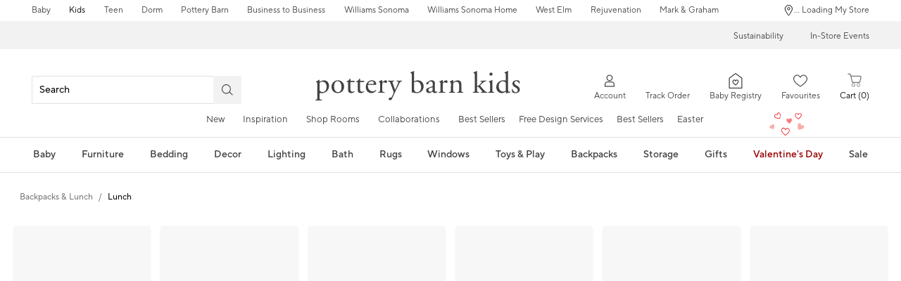

--- FILE ---
content_type: text/html
request_url: https://www.potterybarnkids.ca/shop/backpacks-luggage/shop-all-lunch-bags/?cm_type=gnav&originsc=backpacks-luggage
body_size: 91252
content:
<!DOCTYPE html>
<html lang="en-us">
  <head>
    <meta charset="utf-8" />
    <meta name="viewport" content="width=device-width, initial-scale=1" />
    <title>Kids Lunch Boxes | Pottery Barn Kids</title>
    <meta name="description" content="Find stylish and colourful kids lunch boxes at Pottery Barn Kids Canada. Shop girls &amp;amp; boys lunch bags made with durable fabrics in fun prints and styles they&#39;ll love."><meta name="robots" content="index,follow"><meta name="apple-itunes-app" content="app-id=1214555672, affiliate-data=ct=[SB_download_v1]&amp;pt=[346764], app-argument=https://www.potterybarnkids.ca/shop/backpacks-luggage/shop-all-lunch-bags/?cm_ven=smartbanner&amp;cm_pla=mobileweb&amp;cm_cat=viewapp&amp;cm_ite=banner"><link rel="stylesheet" href="/.static/dist/css/global/pk/global-pk-c6291b9778e161f9aac3a36ca5ea1ebff7cb6c59.css"><link rel="stylesheet" href="/.static/dist/css/shop/pk/shop-pk-621a96091d9c2e65955ab924c4626b1a50f56ab7.css"><link rel="canonical" href="https://www.potterybarnkids.ca/shop/backpacks-luggage/shop-all-lunch-bags/" id="pageCanonicalLink">
    <script>
      function governor() {
        let items = {}; // all event handlers and data by name

        // Get and possibly create a handler/data object
        function getItem(type) {
          return (
            items[type] ||
            (items[type] = { callbacks: [], once: [], current: null })
          );
        }

        return {
          // register a handler, sending current state if we have it
          onChange: function (type, handler) {
            var item = getItem(type);
            item.callbacks.push(handler);
            if (item.current !== null) {
              try {
                handler(item.current);
              } catch (e) {
                //ignore error
              }
            }
          },

          once: function (type, handler) {
            var item = getItem(type);
            if (item.current !== null) {
              try {
                handler(item.current);
              } catch (e) {
                //ignore error
              }
            } else {
              item.once.push(handler);
            }
          },

          // unregister a handler
          remove: function (type, handler) {
            var e = getItem(type).callbacks,
              i = e.indexOf(handler);
            if (i > -1) e.splice(i, 1);
          },

          // invoke all handlers registered
          change: function (type, state) {
            var item = getItem(type);
            item.current = state;
            item.callbacks.forEach(function (f) {
              try {
                f(state);
              } catch (e) {
                //do nothing
              }
            });
            // invoke all once handlers
            item.once.forEach(function (f) {
              try {
                f(state);
              } catch (e) {
                //do nothing
              }
            });
            item.once = [];
          },
        };
      }

      window.WSI = window.WSI || {};
      WSI.state = governor();
      const LOCAL_STORAGE_KEY = "currentZipCodeInfo";
      const AKAMAI_COOKIE_NAME = "WSGEO";
      const STORE_COOKIE_NAME = "WSIRetailStore";
      const STORE_USER_AGENT_IDENTIFIER = "WSI/1.0";
      const CURRENT_URL = "current-url";
      let locationDetails;

      function getCookieValue(cookieName) {
        const cookieList = decodeURIComponent(document.cookie).split(";");
        let i = 0;

        for (; i < cookieList.length; i++) {
          const c = cookieList[i].trim();
          if (c.indexOf(cookieName) === 0) {
            return c.substr(cookieName.length + 1);
          }
        }
        return null;
      }

      // check if user has it in local-storage
      if (window.localStorage) {
        var lsLocation = JSON.parse(
          window.localStorage.getItem(LOCAL_STORAGE_KEY)
        );
        if (lsLocation && lsLocation.zipCode) {
          locationDetails =
            "US|" +
            lsLocation.state +
            "|" +
            lsLocation.zipCode +
            "|" +
            lsLocation.latlng.lat +
            "|" +
            lsLocation.latlng.lng;
        }
      }
      //check in cookie
      if (!locationDetails) {
        locationDetails = getCookieValue(AKAMAI_COOKIE_NAME);
      }
      if (locationDetails) {
        WSI.state.change(LOCAL_STORAGE_KEY, locationDetails);
      }
      // check user's country
      if (locationDetails) {
        const country = locationDetails.split("|")[0];
        const isInternationalRequest = country.toLowerCase() !== "us";
        WSI.state.change("isInternationalRequest", isInternationalRequest);
      }

      WSI.state.change(CURRENT_URL, window.location.href);

      //check if the request is coming from a store.
      const ua = window.navigator.userAgent;
      const isStoreBrowser = ua.indexOf(STORE_USER_AGENT_IDENTIFIER) >= 0;
      const hasStoreCookie = getCookieValue(STORE_COOKIE_NAME);
      const isRetailRequest = !!(isStoreBrowser || hasStoreCookie);
      WSI.state.change("isRetailRequest", isRetailRequest);
      // this is required for loading third party scripts in vue components
      WSI.appGlobal = {
        assetUris: {
          scripts: "https://www.potterybarnkids.ca/.static/",
        },
        isBrowseMode: "0",
        staticPrefix: "202601/599129208/",
      };
      WSI.brand = {     // Used by Adobe Target and Analytics
        concept: "pk",
        subBrand: "-PK",
      };
      WSI.experiments = {     // Used by Adobe Target and Analytics
        // eslint-disable-next-line
        testKitchen: '{}',  // Single quotes because value contains double quotes
      };
    </script>
    <script>
      document.addEventListener("DOMContentLoaded", function () {
        // Check if the user is on the home page
        if (window.location.pathname === "/") {
            document.body.classList.add("home-page");
        }

        if (window?.__HEADER__INITIAL__STATE__?.header?.config?.removeRakutenPopup) {
          import('https://www.potterybarnkids.ca/.static/202601/599129208/js/thirdParty/removeRakutenPopUp.js')
          .then(({ observeDOMForRakuten }) => {
            observeDOMForRakuten();
          });
        }
      });
    </script>
    <script src="https://www.potterybarnkids.ca/.static/202601/599129208/dist/external/external.7972a4e2.js"></script>
    <script
      src="https://www.potterybarnkids.ca/.static/202601/599129208/dist/external/common.7972a4e2.js"
      defer
    ></script>
    <script src="https://www.potterybarnkids.ca/.static/202601/599129208/js/thirdParty/Visitor_4_4_1_init.js"></script>
    <script src="https://www.potterybarnkids.ca/.static/202601/599129208/dist/thirdparty/tracking.8104aec8.js"></script>
    <script src="https://www.potterybarnkids.ca/.static/202601/599129208/js/thirdParty/WSI-AT-v180.js"></script>
    <link
      rel="shortcut icon"
      type="image/x-icon"
      href="https://www.potterybarnkids.ca/.static/202601/599129208/img/favicons/pk.ico"
    />
    <script>
      var regEx = new RegExp("Trident|MSIE");
      if (regEx.test(window.navigator.userAgent)) {
        var ieScript = document.createElement("script");
        ieScript.src =
        "https://www.potterybarnkids.ca/.static/202601/599129208/js/IEOverlay/IEOverlay.js";
        document.getElementsByTagName("head")[0].appendChild(ieScript);
      }
      // For Accessibility with keyboard users.
      // Sending focus to breadcrumb or main content when user clicks on Skip To Content Link
      const setFocusToMainContent = (() => {
        const breadCrumbElement = document.querySelector("#breadcrumbs");
        const mainContentWrapper = document.querySelector("#app");
        if (breadCrumbElement) {
          breadCrumbElement?.focus();
        } else {
          mainContentWrapper.setAttribute("tabindex", "0");
          mainContentWrapper?.focus();
        }
      })
    </script>
    <!-- For Accessibility with iOS mobile browser 200% zoom users -->
    <!-- This function will only when the browser is zoomed to 200% on mobile view -->
    <script>
      function isMobile() {
        return /Mobi|Android|iPhone/i.test(navigator.userAgent);
      }
      function isSafari() {
        return /^((?!chrome|android).)*safari/i.test(navigator.userAgent);
      }
      function getZoomLevel() {
        return Math.round((window.outerWidth / window.innerWidth) * 100) / 100;
      }
      function isZooming() {
        if (!isMobile()) {
          document?.body?.classList?.remove("zoomLevel2X");
          return;
        }
        var zoomLevel;
        if (window.visualViewport && window.visualViewport.scale) {
          zoomLevel = window.visualViewport.scale;
        } else {
          zoomLevel = isSafari() ? getZoomLevel() : window.devicePixelRatio;
        }
        var zoomLevel2X = 2;
        document?.body?.classList[
          zoomLevel >= zoomLevel2X ? "add" : "remove"
        ]("zoomLevel2X");
      }
      if (window.visualViewport) {
        window.visualViewport.addEventListener("resize", isZooming);
      } else {
        window.addEventListener("resize", isZooming);
      }
      isZooming();
    </script>
    <script type="text/javascript">
      function blockCookiesUntilConsent() {
        const originalCookieDescriptor = Object.getOwnPropertyDescriptor(Document.prototype, 'cookie') || Object.getOwnPropertyDescriptor(HTMLDocument.prototype, 'cookie'); 

        Object.defineProperty(document, 'cookie', {
          get: function() {
            return originalCookieDescriptor.get.call(this);
          },
          set: function(value) {
            //essential cookies as determined by OneTrust from configuration
            const essentialCookies = "utag_main,OptanonConsent,SameSite,OptanonAlertBoxClosed,sessionid,_cc,mboxEdgeCluster,fpcid,BIGipServerx,_cid_cc,test,_cfuvid,__cf_bm";
            const cookieName = value.split('=')[0].trim();

            if (window.Optanon && window.OptanonActiveGroups) {
              return originalCookieDescriptor.set.call(this, value);
            } else if (essentialCookies.includes(cookieName)) {
              return originalCookieDescriptor.set.call(this, value);
            } else {
              return;
            }
          },
          configurable: true
        });
      }

      var isInBrowseMode = 
        "[object Object]" &&
        "0" === '1';
      if (isInBrowseMode) {
        blockCookiesUntilConsent();
      }

      function OptanonWrapper() { 
        if (window.Optanon && window.OptanonActiveGroups) {
          const originalCookieDescriptor = Object.getOwnPropertyDescriptor(Document.prototype, 'cookie') || Object.getOwnPropertyDescriptor(HTMLDocument.prototype, 'cookie');
          Object.defineProperty(document, 'cookie', originalCookieDescriptor);
        }

        Optanon.GetDomainData().Groups.forEach(group => {
            if (!OptanonActiveGroups.includes(group.CustomGroupId)) {
                group.Cookies.forEach(cookie => {
                  const name = cookie.Name;
                  const domainName = window.location.hostname;
                  const domainShortName = '.' + domainName.split('.').slice(1).join('.');
                  document.cookie = name+'=; Max-Age=-99999999; Path=/;Domain='+ domainName;
                  document.cookie = name+'=; Max-Age=-99999999; Path=/;';
                  document.cookie = name+'=; Max-Age=-99999999; Path=/;Domain='+ domainShortName;
                  pathArray = window.location.pathname.split('/');

                  pathArray.forEach((segment, idx, arr) => {
                    if (segment) {
                      const currentPath = arr.slice(0, idx + 1).join('/');
                      document.cookie = name+'=; Max-Age=-99999999; Path=' + currentPath + ';Domain='+ domainName;
                      document.cookie = name+'=; Max-Age=-99999999; Path=' + currentPath + ';';
                      document.cookie = name+'=; Max-Age=-99999999; Path=' + currentPath + ';Domain='+ domainShortName;

                      document.cookie = name+'=; Max-Age=-99999999; Path=' + currentPath + '/;Domain='+ domainName;
                      document.cookie = name+'=; Max-Age=-99999999; Path=' + currentPath + '/;';
                      document.cookie = name+'=; Max-Age=-99999999; Path=' + currentPath + '/;Domain='+ domainShortName;
                    }
                  });
            });
        }});
        
        if (Optanon.isAlertBoxClosed()) {
          document.dispatchEvent(new Event("oneTrustClosed"));
        }
      }
    </script>
    <!-- For Accessibility with iOS mobile browser 200% zoom users -->
    <style>
      .zoomLevel2X {
        #app {
          overflow-x: hidden;
          [data-style="registry-landing-page"] [data-style="registry-top-cta-container"] {
            margin-top: 100px;
          }
          [data-style="swatch-group-container"] [data-style="thumb-swatch-container"] [data-style="attribute-image-name"] [data-style="swatch-fabric"] {
            overflow-wrap: break-word;
          }
          [data-style="swatches-family"] [data-style="swatches-product-cell"] {
            overflow-wrap: anywhere;
          }
          .tabsWidget .css-wqc452 {
            min-width: 100%;
          }
          #shop-GR {
            .super-cat-container .supercat-content [data-style=grid].container .grid-item .category-link {
              flex-direction: column;
              align-items: center;
            }
            .super-cat-container .supercat-content [data-style=grid].container .grid-item .category-link .category-name {
              padding: 0 !important;
            }
          }
          .pip-main-container [data-style="product-details-product-price-below-product-tile"] [data-style="product-pricing-price-display"] {
            display: flex;
            flex-wrap: wrap;
          }
          .pip-main-container .price-under-title .product-pricing .product-price>ul {
            display: flex;
            flex-wrap: wrap;
          }
          .pip-main-container .purchasing-container .pip-river-container .add-to-cart-container .atc-container .flex {
            flex-direction: column;
            gap: 1rem;
          }
          .design-platform .space-y-md #accountLoginButton {
            white-space: nowrap;
          }
          .design-platform [data-style="credit-card-resent-confirmation-email"]>div {
            flex-wrap: wrap;
            margin-top: 6rem;
          }
          [data-style="credit-card"] .flex-grow > .flex {
            flex-direction: column;
          }
        }
        .with-mobile-utility-nav.mobileNavigation {
          max-width: 100%;
        } 
        .mobileNavigation .mobile-utility-nav ul#topOfNav li a .mobile-utility-nav-top-link-text {
          font-size: 0.4375rem;
        }
        .drawer-component-container {
          max-width: 100%;
        }
        button[data-test-id="flyout-tray-toggle"] {
          max-width: 100%;
        }
        img[data-style="icon-chevron-down"].icon-chevron-down {
          width: 0.6875rem;
        }
        [data-test-id="swatch-basket-heading"].heading-sub-secondary {
          font-size: 0.625rem !important;
        }
        [data-style="swatch-basket-container"] [data-style="swatches-my-selected-swatches"] .flex {
          display: flex;
          flex-direction: column; 
          gap: 0.625rem;
        }
        [data-style="swatches-my-selected-swatches"] {
            min-height: 8.4rem !important;
        }
        [data-style="swatch-basket-container"] [data-style="swatches-my-selected-swatches"]
          button[data-test-id="flyout-tray-toggle"] {
          display: flex;          
          flex-direction: row;
        }
        [data-test-id="mobile-order-free-swatches-button"] {
          min-width: 90%;
        }
        [data-details] .mobileNavigation #nav-main .nav-menu > li.active .pop-out-menu div > h3 {
          max-width: 100%;
          font-size: 0.625rem;
          width: auto !important;
        }
        [data-details] .mobileNavigation #nav-main .nav-menu > li.active .pop-out-menu div > h3 a {
          max-width: 133px;
          font-size: 0.625rem;
        }
        [data-details] .mobileNavigation #nav-main .nav-menu>li.active .pop-out-menu div>h3.open+ul a {
          padding-right: 1rem;
          max-width: 8.125rem;
        }
        .mobileNavigation #nav-main .nav-menu>li.active .pop-out-menu div>h3.open a.clickable-category-header-link::before {
          font-size: 0.6875rem;
        }
        .mobileNavigation [id=bottomNav] li a {
          font-size: 0.6875rem;
        }
        [data-details] .mobileNavigation.with-mobile-utility-nav {
          overflow-x: auto;
        }

        .sort-filter.sort-inline-facet-inline-filter {
          [data-style="sort-by"] select {
            width: 100%;
          }
        }
        #design-professionals {
          .w-max {
            width: auto;
          }
        } 
        
        .zip-code-container  {
          display: flex;
          flex-direction: column;
        }
        .product-discovery .shop_facets .accordion-item.shipping-label.availability-group .accordion-content .availability-facets-subgroup button.update-zip-code  {
          Width:100%;
        }
        .facets {
          max-width: 100%;
          margin-left: -1.125rem;
        }
          
        [data-test-id="progress-percentage"] {
          font-size: 1.25rem;
        }
        [data-test-id="progress-threshold"] .float-right {
          margin-left: 7.1875rem;
          margin-right: 1.25rem; 
        }
        [data-style="rewards-carousel"] .grid.place-content-center div {
          font-size: 0.75rem;
        }
        
        .wrap-my-store-search .zipcode-search {
          display: flex;
          flex-direction: column;
        }
        .wrap-my-store-search .zipcode-search .wrap-zip-search-button button {
          width: 100%;
          margin-left: 0px;
        }
        
        .product-discovery [data-style="sub-category-template"] .container  {
          display: flex;
          flex-direction: column;
        }
         
        div[data-style="email-display"] {
          display: flex;
          flex-direction: column;
        }
        [data-test-id="account-title-info"] {
          overflow: visible;
          white-space: normal;
          text-overflow: initial;
          width: 100%;
        } 
        [data-style="password-display"] {
          flex-direction: column;
        }
        
        .aside-navigation-container.new-page-container .responsive-content.responsive-content-page.pages.the-key-rewards .desktopContentWrapper .key-rewards-hero .section.imagerollover.cc-mobile-only {
          height: 150%;
        }
        .content-mfe.USA .aside-navigation-container.new-page-container .responsive-content.responsive-content-page.pages.the-key-rewards .desktopContentWrapper .key-rewards-hero .section.text h1 {
          font-size: 1rem !important; 
          margin-top: 1.4375rem !important;   
        }
        .content-mfe.USA .aside-navigation-container.new-page-container .responsive-content.responsive-content-page.pages.the-key-rewards .desktopContentWrapper .key-rewards-hero .section.text a {
          margin-top: 1.25rem !important;
        }
        #favorite-brand  {
          margin-top: 3.9375rem;
        }
  
        [data-style="add-on-items-group-add-on-items-item"] {
          display: flex;
          flex-direction: column;
        }
        [data-style="below-buy-box-product-smart-container-item-content-container"] {
        display: flex;
        flex-direction: column;
        }
        .design-platform[data-style=address-book] .btn-primary {
          white-space: nowrap;
          font-size: 0.625rem;
        }
        .design-platform[data-style=credit-card] .btn-primary {
          white-space: nowrap;
        }
        #favorites-page .favorites-list-container [data-style="grid"] {
          display: flex;
          flex-direction: column;
        }
        .design-platform [data-style=customizable-guided-accordion] [data-style=accordion-item-trigger] {
          pointer-events: auto;
        }
        .design-platform [data-style=accordion-item-heading] {
          margin-top: 5px;
        }
        
        [data-test-id="progress-percentage"] {
          font-size: 1.25rem;
        }
        [data-test-id="progress-threshold"] .float-right {
          margin-left: 7.1875rem;
          margin-right: 1.25rem;
        }
        [data-style="rewards-carousel"] .grid.place-content-center div {
          font-size: 0.75rem;
        }
        .product-discovery .slider-container .slider-input-display-container  {
          display: flex;
          flex-direction:column;
          gap: 0.5rem;
        }
        .product-discovery .side-nav .shop_facets .facet-selections-done .cta {
          width:100%;
        }
        [data-style="ship-to-customer-enhanced-main-content-wrapper-selected"]>div {
          display: flex;
          flex-direction: column;
        }
        [data-style="ship-to-store-ship-to-store-full-component-root"]>div>div:nth-child(2)>div {
          display: flex;
          flex-direction:column;
        }
        
        #favorites-page {
          .favorites-signin, .favorites-flyout {
            min-height: auto;
          }
        } 
        [data-style="barcode"] > div {
          margin-top: 6px;
        }
        .share-cta-container button {
          min-width: 100%;
        }
        #options-bar > div:nth-child(2) .btn-primary {
          min-width: 20%;
        }
        .design-platform .btn-conversion {
          min-height: 2.5rem;   
          padding: 1px;
        }
        #registry-list-page [data-style="dashboard"] > div > div:nth-child(2) > div:nth-child(2) .heading-secondary {
          height: 70px;
        }
        #registry-list-page [data-style="options-bar"] [id="options-bar"] > div:nth-child(2) .btn-secondary {
          font-size: 11px;
        }
        [data-style="grid-view-list"] {
          display: flex;
          flex-direction: column;
        }
        [data-style="evergreen-footer"] {
          .w-80 {
            p.text-sm {
              margin-left: 58px;
              max-width: 215px;
            }
          }
        }
        [id="registry-list-page"] .design-platform [data-style="dashboard"] > div > div:nth-child(2) > div:nth-child(2) > div:nth-child(4) > div > div:nth-child(2) {
          font-size: 11px;
        }

        [data-style="customer-drawer"] [data-test-id="drawer-container"] {
        width: 100%;
        }
        [data-style="credit-card-add-card"] .flex {
            flex-direction: column ;
            gap: 1rem;
        }
        .design-platform .order-2 {
          max-width: 100%;
        }
        [data-style="vue-component-ecom-drawer"] > div > div { 
          max-height: fit-content; 
        }
        #update-name-address-form .w-full {
          flex-direction: column-reverse;
          align-items: end;
          gap: 1rem;
        }
        #PT {
          max-width: 100%;
          [data-style="footer-sections"] .footer-menu{
            min-width: 11rem;
          }
          [data-style="footer-sections"] [data-style="mobile-email-sign-up"]{
            max-width: 100%;
          }
          [data-style="footer-sections"] [data-style="mobile-email-sign-up"] .email-container {
            flex-wrap: wrap;
            justify-content: start;
          }
          [data-style="footer-sections"] .financial-incentive-terms-container p {
            max-width: 75%;
          }
          [data-style="footer-sections"] .social-icons .footer-legal {
            display: flex;
            text-align: center;
          }
          [data-style="footer-sections"] .social-icons .footer-legal .text {
            max-width: 75%;
          }
          header #mobileDDHeader .header-icons .icon-cart .header-icon.cart svg {
            width: 15px;
            margin-left: -30px;
            height: 17px;
          }
        }
        #WE {
          [data-test-id="positioned-header-icon-search-span"] {
              width: 14px;
              height: 20px;
              padding: 0px;
          }
          [id=mobileDDHeader] .header-icons [id=logo-group] {
            width:35vw;
          }
          [id=mobileDDHeader] .header-icons .icon-cart.icon-cart a { 
            justify-content: start; 
          }
          [data-style="footer-sections"] .social-icons{
            min-width: 12.875rem;
          }
          [data-style="footer-sections"] [data-style="mobile-footer-links"] {
            max-width: 100%;
          }
        }
        [data-style="footer"] [data-style="footer-sections"] {
          flex-direction: row;
        }
        [data-style="footer"] [data-style="footer-sections"] [data-style="footer-menu"] {
          max-width: 100%;
          min-width: unset;
        }
        [data-style="footer"] [data-style="footer-sections"] [data-style="mobile-email-sign-up"] {
          max-width: 100%
        }
        [data-style="footer"] [data-style="footer-sections"] [data-style="mobile-footer-links"] {
          max-width: 80%;
          padding-left: 10px;
          padding-right: 10px;
          line-break: anywhere;
        }
        [data-style="footer"] [data-style="footer-sections"] .social-icons{
          margin: 0;
        }
        [data-style="footer"] [data-style="footer-sections"] .social-icons [data-style="financial-incentives"] {
          min-width: auto;
        }
        div[data-test-id="delivery-steps"].items-center {
          align-items: start;
        }
        div[data-test-id="order-header"].text-light {
          display: flex;
          flex-direction: column;
        }
        div[data-test-id="order-header-item"].flex {
          display: flex;
          flex-direction: row;
        }
        div[data-test-id="order-header-item"] {
          display: flex;
          flex-direction: row;
          padding-left: 0px;
          margin-left: 0px;
        }
        .drawer-component-container .drawer-component-header .design-platform [data-style="guest-account-info-flyout-header"] [data-style="guest-account-info-flyout-create-account-wrapper"]>button {
          font-size: 0.5rem;
        }
        [data-style="footer"] [data-style="footer-sections"] .social-icons{
          margin-top: 1.5rem;
          width: 90vw;
          padding: 10px 0;
          min-width: auto;
        }
        [data-style="footer"] [data-style="footer-sections"] [data-style="mobile-email-sign-up"] .email-container{
          flex-direction: column;
          gap: 0.5rem;
        }
        [data-style="footer"] [data-style="footer-sections"] [data-style="mobile-email-sign-up"] .email-container>input{
          padding-top: 5px;
          margin-top: 1rem;
          padding-bottom: 5px;
        }
        :has(header#MG) footer [data-style="footer-sections"] .social-icons{
          margin: 0;
          width: 90vw;
          padding: 10px 0;
          min-width: auto;
        }
        div[data-test-id="page-selector-container"] {
          width:auto;
        }
        #filter-options-bar {
          display: flex;
          flex-direction: column;
        }
        div[data-test-id="sortby-filter"][data-style="sortBy"] {
          width: 100%;
        }
        div[data-test-id="viewby-filter"][data-style="viewBy"] {
          width: 100%;
        }
        [data-style="redesigned-gift-card"] > .flex {
          flex-direction: column;
        }
        .heading-display {
          font-size: 1rem;
        }
      }
    </style>
  </head>

  <body>
    <a href="#breadcrumbs" onclick="setFocusToMainContent()" class="showonfocus">Skip to Content</a>
    <header id="PK" data-component="Global-Header" data-test-id="Global-header"><!--[--><!----><!----><div data-style="seo-schema-tags"></div><!----><div class="mobile-header-wrapper" data-test-id="mobile-header-wrapper"><section id="top-promo" data-test-id="top-promo-bar" class=""><div data-style="ecm-content-slot" class="ecm-content-slot global-wide-banner-1" style=""><div data-component="Global-EcmPromo" class="promo"><div class="promo-content"><div class="responsive-content responsive-content-block global-wide-banner-1 promo" location="global-wide-banner-1" data-style="content" data-component="Global-EcmPromo"><div id="global-wide-banner-1-container" data-test="ecm-content-container"><div></div></div><div class="ecm-content-script-container"></div><div class="ecm-content-style-container"></div></div></div></div></div><div data-style="ecm-content-slot" class="ecm-content-slot global-wide-banner-2" style=""><div data-component="Global-EcmPromo" class="promo"><div class="promo-content"><div class="responsive-content responsive-content-block global-wide-banner-2 promo" location="global-wide-banner-2" data-style="content" data-component="Global-EcmPromo"><div id="global-wide-banner-2-container" data-test="ecm-content-container"><div></div></div><div class="ecm-content-script-container"></div><div class="ecm-content-style-container"></div></div></div></div></div><div data-style="ecm-content-slot" class="ecm-content-slot global-wide-banner-3" style=""><div data-component="Global-EcmPromo" class="promo"><div class="promo-content"><div class="responsive-content responsive-content-block global-wide-banner-3 promo" location="global-wide-banner-3" data-style="content" data-component="Global-EcmPromo"><div id="global-wide-banner-3-container" data-test="ecm-content-container"><div></div></div><div class="ecm-content-script-container"></div><div class="ecm-content-style-container"></div></div></div></div></div><div data-style="ecm-content-slot" class="ecm-content-slot global-wide-banner-4" style=""><div data-component="Global-EcmPromo" class="promo"><div class="promo-content"><div class="responsive-content responsive-content-block global-wide-banner-4 promo" location="global-wide-banner-4" data-style="content" data-component="Global-EcmPromo"><div id="global-wide-banner-4-container" data-test="ecm-content-container"><div></div></div><div class="ecm-content-script-container"></div><div class="ecm-content-style-container"></div></div></div></div></div><div style="display:none;"><div data-style="ecm-content-slot" class="ecm-content-slot mobile-wide-banner-1 m"><div data-component="Global-EcmPromo" class="promo"><div class="promo-content"><div class="responsive-content responsive-content-block mobile-wide-banner-1m promo" location="mobile-wide-banner-1/m" data-style="content" data-component="Global-EcmPromo"><div id="mobile-wide-banner-1/m-container" data-test="ecm-content-container"><div></div></div><div class="ecm-content-script-container"></div><div class="ecm-content-style-container"></div></div></div></div></div><div data-style="ecm-content-slot" class="ecm-content-slot mobile-wide-banner-2 m"><div data-component="Global-EcmPromo" class="promo"><div class="promo-content"><div class="responsive-content responsive-content-block mobile-wide-banner-2m promo" location="mobile-wide-banner-2/m" data-style="content" data-component="Global-EcmPromo"><div id="mobile-wide-banner-2/m-container" data-test="ecm-content-container"><div></div></div><div class="ecm-content-script-container"></div><div class="ecm-content-style-container"></div></div></div></div></div><div data-style="ecm-content-slot" class="ecm-content-slot mobile-wide-banner-3 m"><div data-component="Global-EcmPromo" class="promo"><div class="promo-content"><div class="responsive-content responsive-content-block mobile-wide-banner-3m promo" location="mobile-wide-banner-3/m" data-style="content" data-component="Global-EcmPromo"><div id="mobile-wide-banner-3/m-container" data-test="ecm-content-container"><div></div></div><div class="ecm-content-script-container"></div><div class="ecm-content-style-container"></div></div></div></div></div><div data-style="ecm-content-slot" class="ecm-content-slot mobile-wide-banner-4 m"><div data-component="Global-EcmPromo" class="promo"><div class="promo-content"><div class="responsive-content responsive-content-block mobile-wide-banner-4m promo" location="mobile-wide-banner-4/m" data-style="content" data-component="Global-EcmPromo"><div id="mobile-wide-banner-4/m-container" data-test="ecm-content-container"><div></div></div><div class="ecm-content-script-container"></div><div class="ecm-content-style-container"></div></div></div></div></div></div></section><section id="cross-brand-bar" data-test-id="cross-brand-bar" class=""><div class="separated-lists"><ul data-style="brands-list" class="brands-list" data-component="Global-header-BrandsList"><!--[--><li class="brands-list__pb-item"><a href="/pages/baby/?cm_ven=CrossBrandReferral&amp;cm_cat=PK&amp;cm_pla=Header&amp;cm_ite=Baby" target="_blank" referrerpolicy="no-referrer-when-downgrade">Baby <!----></a><!----></li><li class="brands-list__pb-item active"><a href="/?cm_ven=CrossBrandReferral&amp;cm_cat=PK&amp;cm_pla=Header&amp;cm_ite=Link" target="_blank" referrerpolicy="no-referrer-when-downgrade">Kids <!----></a><!----></li><li class="brands-list__pb-item"><a href="https://www.pbteen.ca/?cm_ven=CrossBrandReferral&amp;cm_cat=PK&amp;cm_pla=Header&amp;cm_ite=Teen" target="_blank" referrerpolicy="no-referrer-when-downgrade">Teen <!----></a><!----></li><li class="brands-list__pb-item"><a href="https://www.pbteen.ca/shop/dorm/?cm_ven=CrossBrandReferral&amp;cm_cat=PK&amp;cm_pla=Header&amp;cm_ite=Dorm" target="_blank" referrerpolicy="no-referrer-when-downgrade">Dorm <!----></a><!----></li><li class="brands-list__pb-item brands-list__pb-item--last"><a href="https://www.potterybarn.ca/?cm_ven=CrossBrandReferral&amp;cm_cat=PK&amp;cm_pla=Header&amp;cm_ite=PB" target="_blank" referrerpolicy="no-referrer-when-downgrade">Pottery Barn <!----></a><!----></li><li class="brands-list__pb-item brands-list__pb-item--last"><a href="/pages/business-to-business/?cm_ven=CrossBrandReferral&amp;cm_cat=PK&amp;cm_pla=Header&amp;cm_ite=Link" target="_blank" referrerpolicy="no-referrer-when-downgrade">Business to Business <!----></a><!----></li><li class=""><a href="https://www.williams-sonoma.ca/?cm_ven=CrossBrandReferral&amp;cm_cat=PK&amp;cm_pla=Header&amp;cm_ite=WS" target="_blank" referrerpolicy="no-referrer-when-downgrade">Williams Sonoma <!----></a><!----></li><li class=""><a href="https://www.williams-sonoma.ca/pages/williams-sonoma-home/?cm_ven=CrossBrandReferral&amp;cm_cat=PK&amp;cm_pla=Header&amp;cm_ite=WSH" target="_blank" referrerpolicy="no-referrer-when-downgrade">Williams Sonoma Home <!----></a><!----></li><li class=""><a href="https://www.westelm.ca/?cm_ven=CrossBrandReferral&amp;cm_cat=PK&amp;cm_pla=Header&amp;cm_ite=WE" target="_blank" referrerpolicy="no-referrer-when-downgrade">West Elm <!----></a><!----></li><li class="brands-list__family-link"><a href="https://www.rejuvenationhome.ca/?cm_ven=CrossBrandReferral&amp;cm_cat=PK&amp;cm_pla=Header&amp;cm_ite=RJ" target="_blank" referrerpolicy="no-referrer-when-downgrade">Rejuvenation <!----></a><!----></li><li class="brands-list__family-link"><a href="https://www.markandgraham.ca/?cm_ven=CrossBrandReferral&amp;cm_cat=PK&amp;cm_pla=Header&amp;cm_ite=MG" target="_blank" referrerpolicy="no-referrer-when-downgrade">Mark &amp; Graham <!----></a><!----></li><!--]--></ul><div data-style="ccpa-header-button" class="ccpa-opt-out-button-container HOM" data-component="Global-header-CCPAHeaderButton"><a class="ccpa-opt-out-button" href="/about-us/privacy-policy.html#do-not-sell" target="_blank"> Do Not Sell My Personal Information </a></div><div class="aside-container"><div data-style="my-store" class="my-store-component cross-brand-bar"><button data-style="my-store-module" data-component="mobile-my-store" class="my-store-module"><div data-component="location-pin" role="button" aria-label="My Store Location" class="module-location-pin" style=""></div><div data-component="my-store-details" class="module-details"><!--[--> ... Loading My Store <!--]--></div></button><!----><!----></div><div data-style="list-aside" data-component="Global-header-ListAside" class="HOM"><ul class="list-aside-nav"><!--[--><li><a class="classes-nav-link" href="/customer-service/order-shipment-tracking/?cm_type=gnav"><!----><span class="link_label">Track Order</span><!----><!----></a><!----></li><li><a class="classes-nav-link" href="/stores/?cm_type=gnav"><!----><span class="link_label">Find a Store</span><!----><!----></a><!----></li><!--]--><!----></ul></div></div><!----></div></section><section id="bottom-promo" class=""><div data-style="ecm-content-slot" class="ecm-content-slot global-wide-banner-bottom-1" style="width:100%;"><div data-component="Global-EcmPromo" class="promo"><div class="promo-content"><div class="responsive-content responsive-content-block global-wide-banner-bottom-1 promo" location="global-wide-banner-bottom-1" data-style="content" data-component="Global-EcmPromo"><div id="global-wide-banner-bottom-1-container" data-test="ecm-content-container"><div><div class="cq-ecm-pages desktop-banners"> 
 <div id="tippy-top-banner" class=" parsys_column wsi-colctrl-lt2a"> 
  <div class="parsys_column wsi-colctrl-lt2a-c0 "> 
   <div id="mbox-1282708801" class="swb-slideshow-banner "> 
    <div class="mboxDefault"> 
     <div class="flipper common-slideshow section"> 
      <div class="arrows"> 
      </div> 
      <div id="common-slideshow2002340214" class="slideshow
         &amp;nbsp 
        font-color-434343 size-three top-banner fluid-full
        " data-slideshow="{ autoplay:true,
                autopause:false, delay:4500,
                duration:1000, transition:'pushDown',
                repeat:'loop', easing:dojo.fx.easing.cubicInOut
                 }"> 
       <div class="slide " style="display: none; opacity: 1; "> 
        <div class="s1b"> 
         <div id="text-45776587" class="text section  "> 
          <p style="	text-align: center;
" class="size-three"><a data-overlay="{id: 'Overlay_1389211335_1714683887725', classname: " data-overlaydata="{}" class="overlayTrigger" href="https://www.potterybarnkids.ca/pages/overlay/affirm-overlay">Pay on your terms with Affirm. <b>Prequalify Now </b>&gt;</a></p> 
         </div> 
        </div> 
       </div> 
       <div class="slide " style="display: none; opacity: 1; "> 
        <div class="s1b"> 
         <div id="text-818321975" class="text section  "> 
          <p style="	text-align: center;
" class="size-three"><a href="https://www.potterybarnkids.ca/registry/" data-params='{"cm_re": "tippytop-_-default-_-betterforbaby"}'>Better-for-Baby Registry. <b>Learn More </b>&gt;</a></p> 
         </div> 
        </div> 
       </div> 
       <div class="slide " style="display: none; opacity: 1; "> 
        <div class="s1b"> 
         <div id="text-235889524" class="text section  "> 
          <p style="	text-align: center;
" class="size-three">Get expert design advice — FREE.&nbsp;<a href="https://www.potterybarnkids.ca/pages/design-services/" data-params='{"cm_re": "tippytop-_-default-_-designservices"}'><b>Make an Appointment Today</b> &gt;</a></p> 
         </div> 
        </div> 
       </div> 
       <ul class="positioners  hidden"> 
        <li class="gotoSlide">•</li> 
        <li class="gotoSlide">•</li> 
        <li class="gotoSlide">•</li> 
       </ul> 
       <ul class="controls"> 
        <li class="rewind">Go to First Slide</li> 
        <li class="prev">Previous Slide</li> 
        <li class="pause">Pause</li> 
        <li class="play">Play</li> 
        <li class="next">Next Slide</li> 
        <li class="fastForward">Go to Last Slide</li> 
       </ul> 
      </div> 
     </div> 
    </div> 
    <noscript  data-tag-name='script' type="text/javascript">
                mboxCreate('');

        </noscript> 
   </div> 
  </div> 
  <div class="parsys_column wsi-colctrl-lt2a-c1  "> 
   <div id="text-1282497106" class="text section swb-static-link-banner font-color-434343 fluid-full size-three "> 
    <p style="	text-align: right;
"><span class="size-sixteen font-six"><a class="size-three left-margin-35" href="https://www.potterybarnkids.ca/pages/our-commitments/?cm_type=gnav&amp;cm_sp=tiptopbanner-_-desktop-_-sustainability" target="_self" rel="noopener noreferrer">Sustainability</a>&nbsp;<a class="size-three left-margin-35" href="https://www.potterybarnkids.ca/pages/store-events/" data-params='{"cm_sp": "tiptopbanner-_-desktop-_-events","cm_type": "gnav"}' target="_self" rel="noopener noreferrer">In-Store Events</a></span></p> 
   </div> 
  </div> 
 </div> 
 <div style="clear:both"></div>  
</div></div></div><div class="ecm-content-script-container"></div><div class="ecm-content-style-container"></div></div></div></div></div><div data-style="ecm-content-slot" class="ecm-content-slot global-wide-banner-bottom-2" style=""><div data-component="Global-EcmPromo" class="promo"><div class="promo-content"><div class="responsive-content responsive-content-block global-wide-banner-bottom-2 promo" location="global-wide-banner-bottom-2" data-style="content" data-component="Global-EcmPromo"><div id="global-wide-banner-bottom-2-container" data-test="ecm-content-container"><div></div></div><div class="ecm-content-script-container"></div><div class="ecm-content-style-container"></div></div></div></div></div><div data-style="ecm-content-slot" class="ecm-content-slot global-wide-banner-bottom-3" style=""><div data-component="Global-EcmPromo" class="promo"><div class="promo-content"><div class="responsive-content responsive-content-block global-wide-banner-bottom-3 promo" location="global-wide-banner-bottom-3" data-style="content" data-component="Global-EcmPromo"><div id="global-wide-banner-bottom-3-container" data-test="ecm-content-container"><div></div></div><div class="ecm-content-script-container"></div><div class="ecm-content-style-container"></div></div></div></div></div><div data-style="ecm-content-slot" class="ecm-content-slot global-wide-banner-bottom-4" style=""><div data-component="Global-EcmPromo" class="promo"><div class="promo-content"><div class="responsive-content responsive-content-block global-wide-banner-bottom-4 promo" location="global-wide-banner-bottom-4" data-style="content" data-component="Global-EcmPromo"><div id="global-wide-banner-bottom-4-container" data-test="ecm-content-container"><div></div></div><div class="ecm-content-script-container"></div><div class="ecm-content-style-container"></div></div></div></div></div><!----></section></div><div class="sticky-header"><header class="main-container HOM" role="presentation"><div class="my-store-position"><!----><section id="sub-brand-bar" class=""><div class="separated-lists"><!----><div data-style="action-link-list" class="linklist-separated-lists separated-lists" data-testid="Global-action-link-list"><ul id="nav-user-links" data-component="Global-header-ActionLinkList" data-test-id="Global-header-ActionLinkList"><li id="my-account" data-component="Global-header-MyAccount" class="" data-test-id="Global-my-account" displaysigninprompt="false"><a href="/account/login.html?cm_type=lnav"><section class="design-platform"><!----><span data-style="Global-account-icon" class="icon_svg" data-component="Global-SVGIcon"><!----><!----><!----><!----><!----><!----><!----><!----><!----><!----><!----><!----><!----><!----><!----><!----><!----><!----><!----><!----><!----><!----><svg width="14" height="22" viewBox="0 0 232 283"><g fill="#434343"><path d="M116,0c40,0,73,33,73,73c0,41-33,74-73,74c-41,0-74-33-74-74C42,33,75,0,116,0z M116,20c-30,0-54,24-54,53
          c0,30,24,54,54,54c29,0,53-24,53-54C169,44,145,20,116,20z"></path><path d="M62,160h108c34,0,62,28,62,62v61c-78,0-155,0-232,0v-61C0,188,28,160,62,160z M170,180H62c-23,0-42,19-42,42
          v41h192v-41C212,199,193,180,170,180z"></path></g></svg><!----><!----><!----><!----><!----><!----><!----><!----><!----><!----><!----><!----><!----><!----><!----><!----><!----><!----><!----><!----><!----><!----><!----><!----><!----><!----><!----><!----><!----><!----><!----><!----><!----><!----><!----><!----><!----><!----><!----><!----><!----><!----><!----><!----><!----><!----><!----><!----><!----><!----><!----><!----><!----><!----><!----><!----><!----><!----><!----><!----><!----><!----><!----><!----><!----><!----><!----><!----><!----></span><!----></section><span class="">Account</span></a><!----><div id="myaccount-container" class="submenu"><div><!----><ul id="myaccount-submenu" class=""><!--[--><li class="sign-in"><a href="/account/login.html?cm_type=lnav" class="button cta">Sign In</a></li><li class="separator-below"><a href="/account/login.html?cm_type=lnav" class="separator-below">or <span>Create an Account</span></a></li><li class=""><a href="/customer-service/order-shipment-tracking/?cm_type=gnav" class="">Track Your Order</a></li><li class=""><a href="/account/updateaccount.html?cm_type=gnav" class="">Update Account</a></li><li class=""><a href="/recommendations/?cm_type=gnav&amp;cm_re=MyRecs-_-Gnav-_-HeaderLinks" class="">My Recommendations</a></li><li class=""><a href="/favorites/" class="">Favourites</a></li><li class=""><a href="/account/login.html?cm_type=gnav" class="">Trade Member Sign-In</a></li><!--]--></ul></div><!----><!----></div></li><!--[--><!--[--><li class="track-order-icon"><a href="/customer-service/order-shipment-tracking/?cm_type=gnav"><span data-style="svg-icon" class="icon_svg" data-component="Global-SVGIcon"><!----><!----><!----><!----><!----><!----><!----><!----><!----><!----><!----><!----><!----><!----><!----><!----><!----><!----><!----><!----><!----><!----><!----><!----><!----><!----><!----><!----><!----><!----><!----><!----><!----><!----><!----><!----><!----><!----><!----><!----><!----><!----><!----><!----><!----><!----><!----><!----><!----><!----><!----><!----><!----><!----><!----><!----><!----><!----><!----><!----><!----><!----><!----><!----><!----><!----><!----><!----><!----><!----><!----><!----><!----><!----><!----><!----><!----><!----><!----><!----><!----><!----><!----><!----><!----><!----><!----><!----><!----><!----><!----><!----></span><!----><span class="link-text">Track Order <!----></span></a><!----><!----><!----></li><!--]--><!--[--><li class="undefined"><a href="/registry/?cm_type=gnav"><span data-style="svg-icon" class="icon_svg" data-component="Global-SVGIcon"><!----><!----><!----><!----><!----><!----><!----><!----><!----><!----><!----><!----><!----><!----><!----><!----><!----><!----><!----><!----><!----><!----><!----><!----><!----><!----><!----><!----><!----><!----><!----><!----><!----><!----><!----><!----><!----><svg width="20" height="22" viewBox="0 0 46.3 53.2"><title>Registry</title><path fill="none" stroke="#434343" stroke-width="3" stroke-linecap="round" stroke-linejoin="round" stroke-miterlimit="10" d="M44.8 17.6v34.1H1.5V17.6h0L23.2 1.5l21.6 16.1h0zM23.2 41s3.7-3 5.2-4.7c1-1.1 2-2.2 2.7-3.4.6-1 1-2 1.1-3.1.2-1.8-.3-3.4-1.7-4.6a4.56 4.56 0 00-6 0c-.5.4-.9.9-1.1 1.5-.1.2-.2.5-.4.7h0c-.1-.3-.2-.5-.4-.7-.3-.6-.7-1.1-1.1-1.5a4.56 4.56 0 00-6 0 5.55 5.55 0 00-1.7 4.6c.1 1.1.6 2.2 1.1 3.1.8 1.3 1.7 2.4 2.7 3.4 1.9 1.7 5.6 4.7 5.6 4.7z"></path></svg><!----><!----><!----><!----><!----><!----><!----><!----><!----><!----><!----><!----><!----><!----><!----><!----><!----><!----><!----><!----><!----><!----><!----><!----><!----><!----><!----><!----><!----><!----><!----><!----><!----><!----><!----><!----><!----><!----><!----><!----><!----><!----><!----><!----><!----><!----><!----><!----><!----><!----><!----><!----><!----><!----></span><!----><span class="link-text">Baby Registry <!----></span></a><!----><!----><div data-style="registry-pop-out" class="pop-out-menu registry" data-component="Global-header-RegistryPopOut" resetcarousel="false" loadchilddataonhover="false"><div class="col"><h3>Find A Registry</h3><p class="col-required">*Required</p><form id="findRegistryFormNav" action="/registry/index.html" method="post" novalidate="novalidate" autocomplete="off"><fieldset><label for="findRegistry.firstNameNav" class="required"> First Name *</label><input type="text" id="findRegistry.firstNameNav" name="firstName" value="" pattern="^(?!.*[\[\]{}|~]).*$"><div id="findRegistry.firstNameNav.error" class="validation-msg"><span class="error hide" id="error.findRegistry.firstNameNav.required">Please enter a first name.</span><span class="error hide" id="error.findRegistry.firstNameNav.invalid">First name should only contain letters, numbers and spaces.</span></div><label for="findRegistry.lastNameNav" class="required-label"> Last Name *</label><input type="text" id="findRegistry.lastNameNav" name="lastName" value="" class="ilv" maxlength="20" pattern="^(?!.*[\[\]{}|~]).*$" required="" data-ilv="{&#39;order&#39;:[&#39;required&#39;,&#39;invalid&#39;,&#39;length&#39;],trim:&#39;none&#39;}"><div id="findRegistry.lastNameNav.error" class="validation-msg"><span class="error hide" id="error.findRegistry.lastNameNav.required">Please enter a last name.</span><span class="error hide" id="error.findRegistry.lastNameNav.invalid">Last name should only contain letters, numbers and spaces.</span><span class="error hide" id="error.findRegistry.lastNameNav.length">Please enter at least the first two letters of the last name.</span></div></fieldset><button>Find A Registry</button></form></div><div class="col"><h3>Manage My Registry</h3><div class="ifLoggedOut ifIdentified ifNoRegistries" data-test-id="wedding-registry-signin"><p>Sign in to your registry with your account.</p><form action="/authenticate.html" method="post" id="loginForm" class="wsgc-form signin-to-account-form" novalidate="novalidate" autocomplete="off"><input type="hidden" name="failureUrl" value="/registry/"><input type="hidden" name="targetUrl" value="/registry/manage-registry.html?regLogin=true&amp;amp;fromRegLandingPage=true"><input type="hidden" name="devicePayloads" value=""><label for="login.email" class="required-label"> Email</label><input type="email" id="login.email" name="email" class="ilv" maxlength="75" required="" value="" data-ilv="{&#39;order&#39;:[&#39;required&#39;,&#39;invalid&#39;],trim:&#39;both&#39;}"><div id="login.email.error" class="validation-msg"><span class="error hide" id="error.login.email.required">Please enter an email address.</span><span class="error hide" id="error.login.email.invalid">Please enter a valid email address.</span></div><label for="login.password" class="required-label"> Password</label><input type="password" id="login.password" name="password" class="ilv" maxlength="64" required="" value="" pattern="(?=^.{8,64}$)^(?=.*d)(?=.*[A-Za-z])(?!.*s)(?!.*[[]{}|~]).*$" data-ilv="{&#39;order&#39;:[&#39;required&#39;,&#39;length&#39;],trim:&#39;none&#39;}"><div id="login.password.error" class="validation-msg"><span class="error hide" id="error.login.password.required">Your password must be between 8 and 25 characters.</span><span class="error hide" id="error.login.password.length">The password must be between 8 and 25 characters.</span></div><!----><button type="button">Sign In</button><div class="forgot-password hint-link"><a href="/account/forgotpassword.html?path=registry">Forgot your Password?</a></div></form></div><!----></div><div class="col"><h3>Create a Registry</h3><ul class="create-registry"><li class="create-baby-registry"></li><li class="ifLoggedOut ifIdentified get-started"><a href="/registry/create-registry-sign-in.html">Get Started</a></li><li class="get-started"><a href="/pages/virtual-registry/?cm_type=gnav">Virtual Registry</a></li></ul></div></div></li><!--]--><!--[--><li class="undefined"><a href="/favorites/"><span data-style="svg-icon" class="icon_svg" data-component="Global-SVGIcon"><!----><!----><!----><!----><!----><!----><!----><!----><!----><!----><!----><!----><!----><!----><!----><!----><!----><!----><!----><!----><!----><!----><!----><!----><!----><!----><!----><!----><!----><!----><!----><!----><!----><!----><!----><svg width="20" height="22" viewBox="0 0 72.8 62.1"><path fill="#434343" d="M52.3,4c9.1,0,16.5,7.4,16.5,16.5c0,14.4-22.1,30.7-32.4,36.9C26,51.2,4,34.9,4,20.5C4,11.4,11.4,4,20.5,4
        c6.4,0,11.8,6.6,13.3,8.6l2.6,3.5l2.6-3.5C40.5,10.6,45.9,4,52.3,4 M52.3,0c-7.4,0-13.2,6.1-15.9,9.4C33.7,6.1,27.9,0,20.5,0
        C9.2,0,0,9.2,0,20.5c0,19.3,30.8,38.2,34.4,40.3l2.1,1.2l2.1-1.2c2.7-1.6,12.3-7.7,20.8-15.9c9-8.8,13.5-17,13.5-24.4
        C72.8,9.2,63.6,0,52.3,0L52.3,0z"></path></svg><!----><!----><!----><!----><!----><!----><!----><!----><!----><!----><!----><!----><!----><!----><!----><!----><!----><!----><!----><!----><!----><!----><!----><!----><!----><!----><!----><!----><!----><!----><!----><!----><!----><!----><!----><!----><!----><!----><!----><!----><!----><!----><!----><!----><!----><!----><!----><!----><!----><!----><!----><!----><!----><!----><!----><!----></span><!----><span class="link-text">Favourites <!----></span></a><!----><!----><!----></li><!--]--><!--]--><li class="cart-button"><a href="/shoppingcart/?cm_type=gnav&amp;cm_sp=HeaderLinks-_-Checkout-_-MainSite" class="view-cart"><span data-style="svg-icon" class="icon_svg" data-component="Global-SVGIcon"><!----><!----><!----><!----><!----><!----><!----><!----><!----><!----><!----><!----><!----><!----><!----><!----><!----><!----><!----><!----><!----><!----><!----><!----><!----><!----><!----><!----><!----><!----><!----><!----><!----><!----><!----><!----><!----><!----><!----><!----><!----><!----><!----><!----><!----><svg width="20" height="22" viewBox="0 0 97 91.9"><path fill="#434343" stroke="#FFFFFF" stroke-width="2" stroke-miterlimit="10" d="M93.9,19.4c-1.8-2.3-4.6-3.7-7.5-3.7H25.5l-1.9-7.4C22.5,4,18.7,1,14.3,1H4.1C2.4,1,1,2.4,1,4.1
        s1.4,3.1,3.1,3.1h10.2c1.5,0,2.8,1,3.2,2.5l12.2,48.6c1.1,4.3,4.9,7.3,9.3,7.3h39.9c4.4,0,8.3-3,9.3-7.3l7.5-30.8
        C96.4,24.7,95.8,21.7,93.9,19.4z M89.6,26.1l-7.5,30.8c-0.4,1.5-1.7,2.5-3.2,2.5H39c-1.5,0-2.8-1-3.2-2.5L27.1,22h59.3
        c1,0,2,0.5,2.6,1.3C89.6,24.1,89.9,25.1,89.6,26.1z"></path><g fill="none" stroke="#434343" stroke-width="3" stroke-miterlimit="10"><circle cx="41.1" cy="80" r="10.4"></circle><path d="M75.5,69.6c-5.7,0-10.4,4.7-10.4,10.4c0,5.7,4.7,10.4,10.4,10.4c5.7,0,10.4-4.7,10.4-10.4
          C85.8,74.3,81.2,69.6,75.5,69.6z"></path></g></svg><!----><!----><!----><!----><!----><!----><!----><!----><!----><!----><!----><!----><!----><!----><!----><!----><!----><!----><!----><!----><!----><!----><!----><!----><!----><!----><!----><!----><!----><!----><!----><!----><!----><!----><!----><!----><!----><!----><!----><!----><!----><!----><!----><!----><!----><!----></span><!----><span>Cart</span><span class="delimiter cart-count">0</span></a><!----><!----></li><!----></ul><!----></div></div></section></div><div data-style="brand-logo" id="logo-group" data-component="Global-header-BrandLogo"><a href="/" data-params="{&quot;cm_type&quot;: &quot;gnav&quot;}"><span data-style="pk-logo" data-component="Global-brand_logo-PKLogo"><!----><svg xmlns="http://www.w3.org/2000/svg" width="292" height="44" viewBox="0 0 292 44" fill="none" id="logo-pk"><title>Pottery Barn Kids</title><path d="M3.73503 19.5368C3.73503 17.8568 3.73503 17.6377 2.56634 16.8807L2.1812 16.6217C2.09268 16.5093 2.04793 16.3686 2.05526 16.2257C2.06259 16.0829 2.12149 15.9475 2.22104 15.8448C3.71726 15.2054 5.14918 14.4249 6.49741 13.514C6.60552 13.4992 6.71547 13.5213 6.80946 13.5767C6.90346 13.6322 6.976 13.7177 7.01535 13.8195C6.92372 14.4801 6.86609 15.145 6.8427 15.8116C6.8427 16.1104 6.92902 16.3694 7.22784 16.3694C7.79226 16.1104 10.5082 14.344 13.2705 14.344C17.6332 14.344 20.4354 17.8833 20.4354 22.2394C20.4354 28.2157 16.0329 32.5584 9.90388 32.5584C9.11053 32.5589 8.31821 32.5012 7.53329 32.3858C7.14152 32.4721 6.92902 32.6846 6.92902 33.5943V38.123C6.92902 41.1908 7.01535 41.576 8.56918 41.7951L10.2492 42.0076C10.3168 42.0833 10.3684 42.1719 10.4008 42.2681C10.4332 42.3643 10.4457 42.4661 10.4377 42.5673C10.4296 42.6684 10.4011 42.767 10.3538 42.8568C10.3066 42.9466 10.2416 43.026 10.1629 43.09C8.09108 43.0036 6.8427 42.9572 5.3287 42.9572C3.81471 42.9572 2.48001 43.0036 1.27148 43.09C1.19426 43.0249 1.13073 42.9451 1.08454 42.8553C1.03836 42.7655 1.01045 42.6675 1.00242 42.5668C0.994389 42.4662 1.00641 42.3649 1.03777 42.2689C1.06914 42.1729 1.11923 42.0841 1.18515 42.0076L2.09487 41.8815C3.68855 41.6623 3.73503 41.2174 3.73503 38.123V19.5368ZM6.92902 27.5052C6.88974 28.0174 6.99303 28.5304 7.22744 28.9875C7.46185 29.4446 7.81822 29.8279 8.25709 30.0949C9.17766 30.7089 10.2582 31.039 11.3648 31.0445C14.904 31.0445 16.9758 27.7641 16.9758 23.2753C16.9758 19.8223 15.0302 16.3295 11.1456 16.3295C9.8155 16.2586 8.50726 16.6899 7.48017 17.538C7.08839 18.0095 6.96223 18.6603 6.96223 20.0813L6.92902 27.5052Z" fill="#434343"></path><path d="M41.8645 23.2154C41.8645 28.6139 38.1526 32.5118 32.7606 32.5118C27.7937 32.5118 23.9091 29.0124 23.9091 23.6204C23.8786 22.3997 24.0948 21.1854 24.5449 20.0502C24.9951 18.9151 25.6697 17.8825 26.5285 17.0144C27.3873 16.1463 28.4126 15.4606 29.5428 14.9983C30.673 14.536 31.8849 14.3066 33.1059 14.324C34.2722 14.3064 35.43 14.5254 36.5094 14.9677C37.5887 15.41 38.5672 16.0665 39.3858 16.8975C40.2044 17.7285 40.846 18.7167 41.2721 19.8026C41.6981 20.8885 41.8996 22.0494 41.8645 23.2154ZM32.5681 15.5524C29.7194 15.5524 27.6011 18.2683 27.6011 23.0161C27.6011 26.9472 29.3741 31.1771 33.1723 31.1771C36.9706 31.1771 38.1326 27.1929 38.1326 23.8728C38.1326 20.2405 36.6651 15.5524 32.5681 15.5524Z" fill="#434343"></path><path d="M51.5539 16.7012C50.8235 16.7012 50.777 16.8274 50.777 17.7371V25.8051C50.777 28.3085 51.0824 30.5994 53.9311 30.5994C54.3287 30.599 54.7228 30.5247 55.0932 30.3803C55.485 30.2541 56.0427 29.776 56.1756 29.776C56.5208 29.776 56.6935 30.2541 56.6072 30.5131C56.0376 31.1501 55.338 31.6575 54.5556 32.0011C53.7732 32.3448 52.9263 32.5167 52.0718 32.5052C48.3599 32.5052 47.583 30.4334 47.583 27.857V17.9496C47.583 16.7875 47.5431 16.7012 46.6799 16.7012H45.4714C45.3473 16.5884 45.2662 16.4361 45.242 16.2701C45.2177 16.1042 45.2519 15.935 45.3385 15.7915C46.3319 15.519 47.2678 15.0691 48.1009 14.4634C48.8277 13.7076 49.4386 12.8483 49.9137 11.9135C50.1329 11.8272 50.6508 11.8272 50.8235 12.1327V14.0716C50.8235 14.8486 50.8633 14.8951 51.6004 14.8951H56.388C56.6132 15.1408 56.7419 15.4596 56.7504 15.7928C56.759 16.1259 56.6468 16.4509 56.4345 16.7078L51.5539 16.7012Z" fill="#434343"></path><path d="M65.2363 16.7012C64.4993 16.7012 64.4594 16.8274 64.4594 17.7371V25.8051C64.4594 28.3085 64.7582 30.5994 67.6069 30.5994C68.0067 30.599 68.4029 30.5248 68.7756 30.3803C69.1608 30.2541 69.7252 29.776 69.8514 29.776C70.1967 29.776 70.3693 30.2541 70.283 30.5131C69.7141 31.1492 69.0156 31.6561 68.2345 31.9997C67.4533 32.3434 66.6076 32.5157 65.7543 32.5052C62.0423 32.5052 61.2654 30.4334 61.2654 27.857V17.9496C61.2654 16.7875 61.219 16.7012 60.3557 16.7012H59.1273C59.0042 16.5876 58.9244 16.4348 58.9014 16.2689C58.8784 16.103 58.9136 15.9343 59.0011 15.7915C59.9937 15.5171 60.9293 15.0673 61.7635 14.4634C62.4882 13.7059 63.0989 12.847 63.5763 11.9135C63.7888 11.8272 64.3067 11.8272 64.4793 12.1327V14.0716C64.4793 14.8486 64.5258 14.8951 65.2563 14.8951H70.0506C70.2761 15.1409 70.4045 15.4604 70.4118 15.794C70.4191 16.1275 70.3049 16.4523 70.0904 16.7078L65.2363 16.7012Z" fill="#434343"></path><path d="M76.7567 20.8651C75.6345 20.8651 75.5946 20.9514 75.5946 22.0271C75.5946 26.3898 78.1379 30.1017 82.7595 30.1017C84.1806 30.1017 85.4157 29.6701 86.7437 27.9835C86.8291 27.9504 86.9211 27.9385 87.0121 27.9485C87.1031 27.9584 87.1904 27.9902 87.2665 28.0409C87.3427 28.0917 87.4055 28.16 87.4498 28.2402C87.494 28.3203 87.5183 28.4099 87.5206 28.5014C86.093 31.4365 82.9853 32.4856 80.7409 32.4856C79.5492 32.5255 78.3644 32.289 77.2792 31.7948C76.1941 31.3006 75.238 30.5621 74.4857 29.6369C73.2802 28.0172 72.6429 26.0448 72.6729 24.0259C72.6729 18.7136 76.1657 14.2712 81.3451 14.2712C85.0571 14.2712 87.4742 16.8145 87.4742 19.4042C87.4982 19.7863 87.4393 20.1692 87.3015 20.5264C87.1753 20.7854 86.5711 20.8319 84.7583 20.8319L76.7567 20.8651ZM79.4128 19.537C82.6068 19.537 83.5564 19.3644 83.9017 19.1054C84.0345 19.0191 84.1606 18.8464 84.1606 18.282C84.1606 17.0734 83.3439 15.5661 80.8405 15.5661C78.3371 15.5661 76.0926 17.8969 76.0462 19.3179C76.0462 19.4042 76.0462 19.537 76.3516 19.537H79.4128Z" fill="#434343"></path><path d="M92.9028 19.5368C92.9028 17.8568 92.9028 17.6377 91.7407 16.8807L91.3489 16.6217C91.2599 16.5091 91.2154 16.3677 91.224 16.2244C91.2326 16.0811 91.2936 15.946 91.3954 15.8448C92.896 15.2459 94.3518 14.5403 95.7515 13.7332C95.9706 13.773 96.0968 13.8593 96.0968 14.032V16.5354C96.0968 16.7545 96.1432 16.8807 96.2296 16.9271C97.7369 15.6721 99.3771 14.3374 100.977 14.3374C101.22 14.3165 101.463 14.3453 101.694 14.4219C101.925 14.4985 102.137 14.6214 102.319 14.783C102.5 14.9446 102.647 15.1416 102.75 15.3618C102.852 15.5821 102.909 15.821 102.916 16.0639C102.927 16.3167 102.887 16.5691 102.8 16.8065C102.712 17.0439 102.578 17.2615 102.406 17.4468C102.234 17.6321 102.026 17.7814 101.796 17.8859C101.566 17.9905 101.317 18.0483 101.064 18.056C100.723 18.0543 100.392 17.9477 100.114 17.7505C99.5585 17.3505 98.8989 17.1199 98.215 17.0865C97.9057 17.095 97.603 17.1779 97.3326 17.3281C97.0621 17.4784 96.8318 17.6916 96.6612 17.9497C96.2296 18.554 96.0968 19.809 96.0968 21.2699V27.14C96.0968 30.2476 96.1831 30.7655 97.8232 30.8917L99.3771 31.0245C99.4445 31.0997 99.496 31.1877 99.5283 31.2834C99.5606 31.379 99.5732 31.4803 99.5651 31.581C99.557 31.6816 99.5285 31.7795 99.4814 31.8688C99.4342 31.9581 99.3693 32.0368 99.2908 32.1003C97.2655 32.0139 96.0104 31.9741 94.5031 31.9741C92.9957 31.9741 91.6544 32.0139 90.5189 32.1003C90.4403 32.0368 90.3755 31.9581 90.3283 31.8688C90.2811 31.7795 90.2526 31.6816 90.2446 31.581C90.2365 31.4803 90.249 31.379 90.2813 31.2834C90.3137 31.1877 90.3651 31.0997 90.4326 31.0245L91.2493 30.8917C92.8496 30.6327 92.8895 30.2277 92.8895 27.14L92.9028 19.5368Z" fill="#434343"></path><path d="M105.238 40.7857C105.221 40.5544 105.253 40.3219 105.333 40.1043C105.414 39.8867 105.54 39.6891 105.704 39.525C105.868 39.361 106.066 39.2344 106.284 39.154C106.501 39.0736 106.734 39.0412 106.965 39.0592H107.788C108.074 39.0721 108.357 39.0065 108.608 38.8695C108.858 38.7325 109.066 38.5294 109.209 38.2823C110.201 36.7715 111.04 35.1654 111.713 33.488C111.948 32.8954 112.094 32.2709 112.144 31.6353C112.144 30.772 111.972 30.2541 111.414 28.6538L108.047 19.4171C107.31 17.3918 107.011 16.3559 105.497 16.0505L104.422 15.838C104.163 15.6189 104.203 14.8884 104.548 14.7556C105.929 14.8419 107.204 14.8884 108.652 14.8884C109.814 14.8884 111.022 14.8419 112.403 14.7556C112.749 14.8884 112.795 15.6189 112.49 15.838L111.414 16.0505C110.81 16.1833 110.464 16.3095 110.464 16.6149C110.792 17.9929 111.209 19.3481 111.713 20.6721L113.094 24.6563C113.441 25.7044 113.861 26.7272 114.349 27.7175C114.968 26.6992 115.501 25.6308 115.943 24.5235L117.41 21.117C118.36 18.8726 118.924 17.2723 118.924 16.8008C118.924 16.4954 118.665 16.1966 117.888 16.0638L116.56 15.8513C116.261 15.6322 116.301 14.9017 116.647 14.7689C118.028 14.8552 119.303 14.9017 120.445 14.9017C121.587 14.9017 122.517 14.8552 123.725 14.7689C123.807 14.8305 123.875 14.9089 123.925 14.9988C123.975 15.0888 124.004 15.1882 124.013 15.2906C124.021 15.393 124.007 15.4959 123.972 15.5926C123.938 15.6893 123.883 15.7775 123.811 15.8513L123.081 15.9775C121.653 16.2364 120.876 17.4914 119.409 20.5526L116.979 25.5129C115.558 28.4015 112.018 35.9117 109.9 40.6197C109.17 42.2598 108.134 42.6118 107.138 42.6118C106.888 42.6362 106.637 42.6063 106.4 42.5242C106.164 42.4421 105.948 42.3097 105.767 42.1362C105.587 41.9626 105.446 41.7521 105.355 41.5189C105.264 41.2858 105.224 41.0356 105.238 40.7857Z" fill="#434343"></path><path d="M138.005 7.5841C138.005 5.03422 137.959 4.77525 136.677 3.99833L136.245 3.73935C136.142 3.61907 136.086 3.46601 136.086 3.30773C136.086 3.14946 136.142 2.9964 136.245 2.87612C137.851 2.37176 139.424 1.76628 140.953 1.0633C141.041 1.06175 141.128 1.08528 141.203 1.13113C141.279 1.17698 141.339 1.24328 141.378 1.32229C141.292 2.83628 141.206 4.77525 141.206 6.67438V14.8353C141.206 15.5658 141.378 15.7384 141.644 15.7384C143.144 14.8373 144.855 14.3471 146.604 14.3174C151.525 14.3174 154.845 18.0293 154.845 22.7771C154.845 28.5144 150.701 32.5318 144.918 32.5318C143.673 32.553 142.433 32.3621 141.252 31.9673C140.662 31.7393 140.056 31.5529 139.439 31.4096C139.094 31.4096 138.775 31.7549 138.53 32.0736C138.49 32.1201 138.443 32.1201 138.357 32.1201C138.268 32.1198 138.181 32.0956 138.105 32.05C138.03 32.0045 137.967 31.9392 137.925 31.8611C137.972 31.2568 138.018 30.4334 138.018 28.189L138.005 7.5841ZM141.192 26.0575C141.123 27.394 141.504 28.7151 142.275 29.8092C142.678 30.2794 143.183 30.6521 143.751 30.8993C144.319 31.1466 144.936 31.262 145.555 31.2369C149.612 31.2369 151.213 27.784 151.213 24.072C151.213 19.623 148.922 16.17 144.652 16.17C143.632 16.122 142.617 16.3515 141.717 16.8341C141.279 17.1395 141.192 17.611 141.192 19.2976V26.0575Z" fill="#434343"></path><path d="M167.007 22.9568C167.671 22.7443 167.671 22.3525 167.738 21.7084L167.777 19.7163C167.824 18.116 167.306 15.9579 164.63 15.9579C163.421 15.9579 161.974 16.5622 161.868 17.9035C161.828 18.5675 161.781 19.112 161.436 19.371C160.711 19.8704 159.859 20.1537 158.979 20.1878C158.897 20.1974 158.815 20.1883 158.737 20.1613C158.659 20.1344 158.589 20.0901 158.531 20.032C158.472 19.9738 158.428 19.9033 158.401 19.8256C158.374 19.7479 158.365 19.6652 158.375 19.5835C158.375 17.3391 163.249 14.2712 166.396 14.2712C169.544 14.2712 171.044 16.0841 170.885 19.3179L170.633 26.8414C170.546 28.8334 170.932 30.5998 172.625 30.5998C172.998 30.5936 173.365 30.5052 173.701 30.3408C173.92 30.208 174.132 30.0353 174.265 30.0353C174.398 30.0353 174.564 30.2943 174.564 30.5998C174.15 31.178 173.607 31.651 172.977 31.9809C172.347 32.3107 171.649 32.4882 170.938 32.4989C170.4 32.5124 169.866 32.3992 169.379 32.1686C168.892 31.9379 168.467 31.5962 168.136 31.1709C167.957 30.9119 167.704 30.5666 167.472 30.5666C166.872 30.7729 166.304 31.0635 165.785 31.4298C164.862 32.0558 163.79 32.429 162.678 32.5122C161.582 32.5639 160.506 32.2092 159.656 31.5161C159.234 31.1353 158.897 30.669 158.668 30.1481C158.439 29.6273 158.323 29.0637 158.328 28.4948C158.328 26.8148 159.145 25.8386 161.907 24.8293L167.007 22.9568ZM164.351 30.5533C165.324 30.4682 166.249 30.0935 167.007 29.4775C167.525 28.9596 167.572 28.3553 167.572 27.4456L167.658 24.9024C167.658 24.4243 167.485 24.3379 167.22 24.3379C166.617 24.4161 166.024 24.5608 165.453 24.7696C162.903 25.6328 161.655 26.2836 161.655 27.9636C161.656 28.3102 161.726 28.6532 161.861 28.9723C161.997 29.2914 162.195 29.5801 162.444 29.8215C162.692 30.0628 162.987 30.2519 163.31 30.3776C163.633 30.5033 163.978 30.5631 164.324 30.5533H164.351Z" fill="#434343"></path><path d="M178.872 19.5368C178.872 17.8568 178.872 17.6377 177.704 16.8807L177.319 16.6217C177.23 16.5093 177.185 16.3686 177.193 16.2257C177.2 16.0829 177.259 15.9475 177.358 15.8448C178.861 15.246 180.319 14.5403 181.721 13.7332C181.934 13.773 182.066 13.8593 182.066 14.032V16.5354C182.066 16.7545 182.106 16.8807 182.193 16.9271C183.707 15.6721 185.347 14.3374 186.94 14.3374C187.183 14.3156 187.428 14.3436 187.659 14.4198C187.89 14.496 188.104 14.6187 188.286 14.7804C188.468 14.9421 188.616 15.1394 188.719 15.3601C188.822 15.5809 188.879 15.8204 188.886 16.0639C188.896 16.317 188.855 16.5696 188.767 16.807C188.679 17.0445 188.544 17.262 188.371 17.4472C188.198 17.6324 187.991 17.7816 187.76 17.886C187.529 17.9905 187.28 18.0483 187.027 18.056C186.686 18.0535 186.355 17.9469 186.077 17.7505C185.522 17.3498 184.862 17.1191 184.178 17.0865C183.869 17.095 183.566 17.1779 183.296 17.3281C183.025 17.4784 182.795 17.6916 182.624 17.9497C182.193 18.554 182.066 19.809 182.066 21.2699V27.14C182.066 30.2476 182.153 30.7655 183.793 30.8917L185.347 31.0245C185.412 31.1005 185.462 31.1887 185.494 31.2842C185.525 31.3796 185.537 31.4803 185.529 31.5805C185.521 31.6806 185.493 31.7781 185.447 31.8674C185.401 31.9566 185.337 32.0358 185.26 32.1003C183.228 32.0139 181.98 31.9741 180.466 31.9741C178.952 31.9741 177.617 32.0139 176.482 32.1003C176.405 32.0358 176.341 31.9566 176.295 31.8674C176.249 31.7781 176.221 31.6806 176.213 31.5805C176.205 31.4803 176.217 31.3796 176.249 31.2842C176.28 31.1887 176.33 31.1005 176.396 31.0245L177.219 30.8917C178.813 30.6327 178.859 30.2277 178.859 27.14L178.872 19.5368Z" fill="#434343"></path><path d="M193.637 19.5369C193.637 17.8569 193.637 17.6378 192.469 16.8808L192.083 16.6218C191.995 16.5095 191.95 16.3688 191.957 16.2259C191.965 16.083 192.024 15.9477 192.123 15.8449C193.63 15.2897 195.076 14.5821 196.439 13.7333C196.54 13.7308 196.638 13.7577 196.723 13.8109C196.808 13.864 196.876 13.9409 196.918 14.0321C196.831 15.0282 196.831 15.6723 196.831 16.0641C196.828 16.1267 196.839 16.1893 196.861 16.2478C196.884 16.3063 196.919 16.3594 196.963 16.4037C197.007 16.4481 197.06 16.4827 197.119 16.5054C197.177 16.5281 197.24 16.5384 197.303 16.5355C199.115 15.4133 201.147 14.3376 203.345 14.3376C206.931 14.3376 208.399 16.7945 208.399 19.6897V27.1135C208.399 30.2212 208.485 30.6528 210.039 30.8653L210.988 30.9981C211.054 31.0741 211.104 31.1624 211.135 31.2578C211.167 31.3533 211.179 31.454 211.171 31.5541C211.163 31.6542 211.135 31.7517 211.089 31.8409C211.042 31.9302 210.979 32.0094 210.902 32.0739C209.607 31.9875 208.352 31.9477 206.845 31.9477C205.337 31.9477 203.996 31.9875 202.827 32.0739C202.75 32.0094 202.687 31.9302 202.641 31.8409C202.595 31.7517 202.567 31.6542 202.559 31.5541C202.551 31.454 202.563 31.3533 202.594 31.2578C202.625 31.1624 202.675 31.0741 202.741 30.9981L203.564 30.8653C205.158 30.6064 205.205 30.2013 205.205 27.1135V20.6791C205.205 18.2222 204.082 16.4094 201.147 16.4094C200.463 16.379 199.779 16.4981 199.145 16.7584C198.511 17.0187 197.941 17.4139 197.475 17.9167C196.918 18.6538 196.811 19.2448 196.811 20.5064V27.1468C196.811 30.2544 196.898 30.6395 198.451 30.8985L199.228 31.0313C199.294 31.1073 199.344 31.1956 199.375 31.291C199.407 31.3865 199.419 31.4872 199.411 31.5873C199.403 31.6874 199.375 31.7849 199.329 31.8742C199.282 31.9634 199.219 32.0426 199.142 32.1071C197.973 32.0207 196.725 31.9809 195.211 31.9809C193.697 31.9809 192.362 32.0207 191.154 32.1071C191.077 32.0426 191.013 31.9634 190.967 31.8742C190.921 31.7849 190.893 31.6874 190.885 31.5873C190.877 31.4872 190.889 31.3865 190.92 31.291C190.952 31.1956 191.002 31.1073 191.067 31.0313L191.977 30.8985C193.571 30.686 193.617 30.2345 193.617 27.1468L193.637 19.5369Z" fill="#434343"></path><path d="M227.512 7.58415C227.512 5.03427 227.472 4.7753 226.184 3.99838L225.753 3.7394C225.65 3.61912 225.593 3.46606 225.593 3.30778C225.593 3.14951 225.65 2.99645 225.753 2.87617C227.349 2.40022 228.904 1.79391 230.401 1.06335C230.49 1.06133 230.578 1.0846 230.654 1.13043C230.73 1.17626 230.792 1.2428 230.832 1.32234C230.786 2.6504 230.7 4.7753 230.7 6.67443V21.4823C230.7 22.0401 230.746 22.1464 231.476 22.1464C232.426 22.1464 233.249 21.6749 234.411 20.4664L236.184 18.5672C237.393 17.2724 237.692 16.7943 237.692 16.5751C237.692 16.356 237.479 16.2299 236.742 16.1435L235.706 16.0107C235.321 15.8845 235.321 15.0612 235.706 14.935H236.702C238.993 14.9365 241.283 14.8213 243.562 14.5897C243.867 14.7158 243.907 15.4529 243.648 15.6654L242.267 15.9244C241.248 16.1902 240.313 16.7113 239.551 17.4384C238.18 18.5794 236.868 19.7895 235.62 21.064C235.102 21.5354 235.062 21.728 235.321 22.0999C236.225 23.2988 237.189 24.4513 238.21 25.5528C239.896 27.452 241.404 29.132 242.267 29.9554C242.911 30.4768 243.689 30.8059 244.511 30.9049L245.116 30.9913C245.421 31.2038 245.375 31.9408 245.029 32.067C243.781 31.9807 242.313 31.9408 240.932 31.9408C239.206 31.9408 237.692 31.9807 236.443 32.067C236.361 32.006 236.293 31.9283 236.244 31.8389C236.194 31.7495 236.164 31.6506 236.156 31.5487C236.148 31.4468 236.162 31.3444 236.196 31.2483C236.231 31.1521 236.286 31.0645 236.357 30.9913L237.134 30.8584C237.798 30.7721 238.21 30.6858 238.21 30.4269C238.21 30.1679 238.037 29.8691 237.479 29.2183L232.831 23.8662C232.666 23.6757 232.462 23.523 232.233 23.4187C232.004 23.3144 231.755 23.2609 231.503 23.2619C230.726 23.2619 230.68 23.3947 230.68 24.7295V27.1067C230.68 30.2144 230.766 30.646 232.32 30.8584L233.356 30.9913C233.423 31.0664 233.475 31.1545 233.507 31.2501C233.539 31.3458 233.552 31.447 233.544 31.5477C233.536 31.6483 233.507 31.7463 233.46 31.8356C233.413 31.9249 233.348 32.0036 233.269 32.067C231.848 31.9807 230.613 31.9408 229.086 31.9408C227.559 31.9408 226.237 31.9807 224.942 32.067C224.862 32.0037 224.796 31.9238 224.75 31.8329C224.703 31.7419 224.677 31.6419 224.673 31.5398C224.668 31.4377 224.686 31.3358 224.724 31.2411C224.763 31.1465 224.821 31.0612 224.896 30.9913L225.845 30.8584C227.446 30.646 227.486 30.1944 227.486 27.1067L227.512 7.58415Z" fill="#434343"></path><path d="M249.183 19.537C249.183 17.857 249.183 17.6379 248.021 16.8809L247.629 16.6219C247.54 16.5093 247.495 16.3679 247.504 16.2246C247.513 16.0813 247.574 15.9462 247.675 15.845C249.212 15.2642 250.698 14.558 252.118 13.7334C252.337 13.7334 252.51 13.8197 252.549 13.9923C252.463 15.4997 252.377 17.5715 252.377 19.3444V27.1136C252.377 30.2212 252.463 30.6529 254.017 30.8654L254.927 30.9982C254.992 31.0741 255.042 31.1624 255.074 31.2579C255.105 31.3533 255.117 31.454 255.109 31.5541C255.101 31.6542 255.073 31.7518 255.027 31.841C254.981 31.9302 254.917 32.0094 254.84 32.0739C253.512 31.9876 252.291 31.9477 250.783 31.9477C249.276 31.9477 247.934 31.9876 246.726 32.0739C246.647 32.0105 246.582 31.9318 246.535 31.8425C246.488 31.7532 246.46 31.6553 246.452 31.5546C246.444 31.454 246.456 31.3527 246.488 31.257C246.521 31.1614 246.572 31.0733 246.64 30.9982L247.543 30.8654C249.143 30.6529 249.183 30.2013 249.183 27.1136V19.537ZM252.722 5.55249C252.704 6.12252 252.468 6.66384 252.062 7.06464C251.656 7.46544 251.112 7.69512 250.542 7.7062C249.972 7.71728 249.419 7.50894 248.998 7.1242C248.577 6.73946 248.32 6.20772 248.28 5.63882C248.272 5.33281 248.328 5.02851 248.443 4.74485C248.558 4.46119 248.73 4.20423 248.949 3.98997C249.167 3.77571 249.428 3.60874 249.713 3.49942C249.999 3.39011 250.305 3.34079 250.61 3.35455C250.894 3.34978 251.175 3.40292 251.437 3.51071C251.699 3.6185 251.936 3.77866 252.133 3.98138C252.331 4.18409 252.485 4.42506 252.587 4.68952C252.688 4.95399 252.734 5.23636 252.722 5.5193V5.55249Z" fill="#434343"></path><path d="M274.781 25.5927C274.781 28.9992 274.821 30.5995 276.03 30.5995C276.666 30.5386 277.291 30.3935 277.889 30.1679C278.188 30.2542 278.234 31.3299 277.842 31.5491C275.905 31.835 273.998 32.2973 272.145 32.9302C271.886 32.9302 271.674 32.7974 271.674 32.585V31.8479C271.707 31.4033 271.678 30.9563 271.587 30.5198H271.415C269.515 31.8479 268.048 32.5119 265.976 32.5119C261.182 32.5119 258.008 28.7535 258.008 24.2248C258.008 18.1821 262.583 14.2975 268.453 14.2975C269.433 14.2659 270.411 14.396 271.348 14.6826C271.561 14.6826 271.607 14.4237 271.607 14.0784V7.58415C271.607 5.03427 271.561 4.7753 270.279 3.99838L269.848 3.7394C269.745 3.61912 269.688 3.46606 269.688 3.30778C269.688 3.14951 269.745 2.99645 269.848 2.87617C271.444 2.40137 272.999 1.79502 274.496 1.06335C274.585 1.06133 274.673 1.0846 274.749 1.13043C274.825 1.17626 274.887 1.2428 274.927 1.32234C274.887 2.6504 274.801 4.7753 274.801 6.67443L274.781 25.5927ZM271.62 19.1184C271.668 18.517 271.499 17.9185 271.142 17.4317C270.722 16.8671 270.175 16.409 269.545 16.0942C268.915 15.7794 268.221 15.6166 267.517 15.6189C263.592 15.6189 261.54 19.0321 261.54 22.7838C261.54 26.7149 263.745 30.4269 267.975 30.4269C269.187 30.4146 270.359 29.9882 271.295 29.2183C271.562 28.73 271.669 28.1702 271.601 27.618L271.62 19.1184Z" fill="#434343"></path><path d="M290.703 15.0609C291.132 16.1761 291.357 17.3591 291.368 18.5537C291.246 18.706 291.07 18.8051 290.876 18.8299C290.683 18.8546 290.488 18.8032 290.332 18.6865C289.601 16.7873 288.306 15.5323 286.533 15.5323C286.172 15.5028 285.809 15.5504 285.468 15.672C285.126 15.7936 284.815 15.9864 284.553 16.2375C284.292 16.4887 284.087 16.7925 283.952 17.1289C283.817 17.4652 283.756 17.8264 283.771 18.1884C283.771 19.9548 285.584 20.9043 287.091 21.7676C289.375 23.0624 291.494 24.53 291.494 27.5978C291.494 30.8781 288.472 32.5182 285.278 32.5182C283.246 32.5182 281.739 32.0866 280.63 31.2234C280.208 29.8096 280.033 28.3339 280.112 26.8607C280.243 26.7306 280.418 26.6542 280.602 26.6468C280.787 26.6395 280.967 26.7016 281.108 26.8208C281.839 29.1914 283.22 31.2632 285.683 31.2632C287.237 31.2632 288.572 30.3601 288.572 28.5009C288.572 26.5088 286.845 25.4397 285.252 24.5167C282.748 23.0956 280.975 21.5816 280.975 19.2044C280.975 16.0503 283.565 14.2839 286.845 14.2839C288.718 14.2839 290.318 14.7156 290.703 15.0609Z" fill="#434343"></path></svg></span><!----></a></div><!--[--><!----><section data-style="search-bar" id="header-search-form" class="hide-on-mediumBreakPoint" style=""><div data-component="Global-header-SearchBar" class="global-header-search"><div class="HOM searchbar-bg-shade"></div><div class=""><div class="chevron-arrow-back HOD"><a href="javascript:void(0)" data-test-id="back-arrow"><span data-style="svg-icon" class="icon_svg" data-component="Global-SVGIcon"><!----><!----><!----><!----><!----><!----><!----><!----><!----><!----><!----><!----><!----><!----><!----><!----><!----><!----><!----><!----><!----><!----><!----><!----><!----><!----><!----><!----><!----><!----><!----><!----><!----><!----><!----><!----><!----><!----><!----><!----><!----><!----><!----><!----><!----><!----><!----><!----><!----><!----><!----><!----><!----><!----><!----><!----><!----><!----><!----><!----><!----><!----><!----><!----><!----><!----><!----><!----><!----><!----><!----><!----><!----><!----><!----><!----><!----><!----><!----><!----><!----><!----><!----><!----><!----><!----><!----><svg class="w-6 h-6 text-gray-800 dark:text-white" aria-hidden="true" xmlns="http://www.w3.org/2000/svg" fill="none" viewBox="0 0 8 14" aria-labelledby="arrowTitle"><title id="arrowTitle">Back arrow</title><path stroke="currentColor" stroke-linecap="round" stroke-linejoin="round" stroke-width="1" d="M7 1 1.3 6.326a.91.91 0 0 0 0 1.348L7 13"></path></svg><!----><!----><!----><!----></span></a></div><form id="search-form" method="GET" action="/search/results.html"><input type="search" id="search-field" name="words" aria-label="Search" placeholder="Search" value="" autocorrect="off" autocomplete="off" tabindex="0" class=""><button aria-label="search" type="submit" tabindex="0" class=""><span><svg viewBox='0 0 21 20' role='img' version='1.1' aria-labelledby='title' class='icon-search' > <title id='title'>search</title> <desc>Click to search for products.</desc> <g stroke='none' stroke-width='1' fill='none' fill-rule='evenodd' transform='translate(-99.000000, -120.000000)' > <g transform='translate(99.000000, 119.000000)'> <g transform='translate(0.000000, 0.681600)'> <g></g> <path d='M8.4307,1.7187 C4.5537,1.7187 1.4007,4.8717 1.4007,8.7487 C1.4007,12.6247 4.5537,15.7787 8.4307,15.7787 C12.3067,15.7787 15.4597,12.6247 15.4597,8.7487 C15.4597,4.8717 12.3067,1.7187 8.4307,1.7187 M8.4307,17.1787 C3.7827,17.1787 -0.0003,13.3977 -0.0003,8.7487 C-0.0003,4.1007 3.7827,0.3187 8.4307,0.3187 C13.0787,0.3187 16.8607,4.1007 16.8607,8.7487 C16.8607,13.3977 13.0787,17.1787 8.4307,17.1787' class='search-btn-fill-color' fill='#fff' ></path> </g> <polygon class='search-btn-fill-color' fill='#fff' points='19.793 20.6816 13.6 15.0496 14.541 14.0146 20.734 19.6466' ></polygon> </g> </g> </svg></span></button></form></div><div class="type-ahead-container"><div data-style="visual-type-ahead" class="visual-type-ahead type-ahead-search-results hide top-search-vta"><div class="c-horizontal-line"></div><!----><ul id="typeAhead" class="search-suggestions type-ahead"><!----><!--[--><!--]--><!----></ul><span class="sr-only" role="alert"></span><!----><!----></div><div class="shader mobile-auto-suggest" style="display:none;"></div></div></div></section><!--]--></header><header data-details="close" role="presentation"><div class="mobile-header-container"><div id="mobileDDHeader" class="HOD sticky-mobile-header bottom-shadow"><button type="button" id="menu-icon" aria-label="show site navigation" data-test-id="Global-header-mobile-hamburger-icon" aria-expanded="false" class="link"><!----><div><svg width='20' height='16' viewBox='0 0 20 16' fill='none' xmlns='http://www.w3.org/2000/svg'><path d='M1 15H19' stroke='#434343' stroke-width='1.5' stroke-linecap='round'/><path d='M1 8H19' stroke='#434343' stroke-width='1.5' stroke-linecap='round'/><path d='M1 1H19' stroke='#434343' stroke-width='1.5' stroke-linecap='round'/></svg></div></button><div data-style="mobile-header-icon" class="header-icons" data-test-id="Global-header-mobile-header-icon"><div data-style="brand-logo" id="logo-group" data-component="Global-header-BrandLogo"><a href="/" data-params="{&quot;cm_type&quot;: &quot;gnav&quot;}"><span data-style="pk-logo" data-component="Global-brand_logo-PKLogo"><!----><svg xmlns="http://www.w3.org/2000/svg" width="292" height="44" viewBox="0 0 292 44" fill="none" id="logo-pk"><title>Pottery Barn Kids</title><path d="M3.73503 19.5368C3.73503 17.8568 3.73503 17.6377 2.56634 16.8807L2.1812 16.6217C2.09268 16.5093 2.04793 16.3686 2.05526 16.2257C2.06259 16.0829 2.12149 15.9475 2.22104 15.8448C3.71726 15.2054 5.14918 14.4249 6.49741 13.514C6.60552 13.4992 6.71547 13.5213 6.80946 13.5767C6.90346 13.6322 6.976 13.7177 7.01535 13.8195C6.92372 14.4801 6.86609 15.145 6.8427 15.8116C6.8427 16.1104 6.92902 16.3694 7.22784 16.3694C7.79226 16.1104 10.5082 14.344 13.2705 14.344C17.6332 14.344 20.4354 17.8833 20.4354 22.2394C20.4354 28.2157 16.0329 32.5584 9.90388 32.5584C9.11053 32.5589 8.31821 32.5012 7.53329 32.3858C7.14152 32.4721 6.92902 32.6846 6.92902 33.5943V38.123C6.92902 41.1908 7.01535 41.576 8.56918 41.7951L10.2492 42.0076C10.3168 42.0833 10.3684 42.1719 10.4008 42.2681C10.4332 42.3643 10.4457 42.4661 10.4377 42.5673C10.4296 42.6684 10.4011 42.767 10.3538 42.8568C10.3066 42.9466 10.2416 43.026 10.1629 43.09C8.09108 43.0036 6.8427 42.9572 5.3287 42.9572C3.81471 42.9572 2.48001 43.0036 1.27148 43.09C1.19426 43.0249 1.13073 42.9451 1.08454 42.8553C1.03836 42.7655 1.01045 42.6675 1.00242 42.5668C0.994389 42.4662 1.00641 42.3649 1.03777 42.2689C1.06914 42.1729 1.11923 42.0841 1.18515 42.0076L2.09487 41.8815C3.68855 41.6623 3.73503 41.2174 3.73503 38.123V19.5368ZM6.92902 27.5052C6.88974 28.0174 6.99303 28.5304 7.22744 28.9875C7.46185 29.4446 7.81822 29.8279 8.25709 30.0949C9.17766 30.7089 10.2582 31.039 11.3648 31.0445C14.904 31.0445 16.9758 27.7641 16.9758 23.2753C16.9758 19.8223 15.0302 16.3295 11.1456 16.3295C9.8155 16.2586 8.50726 16.6899 7.48017 17.538C7.08839 18.0095 6.96223 18.6603 6.96223 20.0813L6.92902 27.5052Z" fill="#434343"></path><path d="M41.8645 23.2154C41.8645 28.6139 38.1526 32.5118 32.7606 32.5118C27.7937 32.5118 23.9091 29.0124 23.9091 23.6204C23.8786 22.3997 24.0948 21.1854 24.5449 20.0502C24.9951 18.9151 25.6697 17.8825 26.5285 17.0144C27.3873 16.1463 28.4126 15.4606 29.5428 14.9983C30.673 14.536 31.8849 14.3066 33.1059 14.324C34.2722 14.3064 35.43 14.5254 36.5094 14.9677C37.5887 15.41 38.5672 16.0665 39.3858 16.8975C40.2044 17.7285 40.846 18.7167 41.2721 19.8026C41.6981 20.8885 41.8996 22.0494 41.8645 23.2154ZM32.5681 15.5524C29.7194 15.5524 27.6011 18.2683 27.6011 23.0161C27.6011 26.9472 29.3741 31.1771 33.1723 31.1771C36.9706 31.1771 38.1326 27.1929 38.1326 23.8728C38.1326 20.2405 36.6651 15.5524 32.5681 15.5524Z" fill="#434343"></path><path d="M51.5539 16.7012C50.8235 16.7012 50.777 16.8274 50.777 17.7371V25.8051C50.777 28.3085 51.0824 30.5994 53.9311 30.5994C54.3287 30.599 54.7228 30.5247 55.0932 30.3803C55.485 30.2541 56.0427 29.776 56.1756 29.776C56.5208 29.776 56.6935 30.2541 56.6072 30.5131C56.0376 31.1501 55.338 31.6575 54.5556 32.0011C53.7732 32.3448 52.9263 32.5167 52.0718 32.5052C48.3599 32.5052 47.583 30.4334 47.583 27.857V17.9496C47.583 16.7875 47.5431 16.7012 46.6799 16.7012H45.4714C45.3473 16.5884 45.2662 16.4361 45.242 16.2701C45.2177 16.1042 45.2519 15.935 45.3385 15.7915C46.3319 15.519 47.2678 15.0691 48.1009 14.4634C48.8277 13.7076 49.4386 12.8483 49.9137 11.9135C50.1329 11.8272 50.6508 11.8272 50.8235 12.1327V14.0716C50.8235 14.8486 50.8633 14.8951 51.6004 14.8951H56.388C56.6132 15.1408 56.7419 15.4596 56.7504 15.7928C56.759 16.1259 56.6468 16.4509 56.4345 16.7078L51.5539 16.7012Z" fill="#434343"></path><path d="M65.2363 16.7012C64.4993 16.7012 64.4594 16.8274 64.4594 17.7371V25.8051C64.4594 28.3085 64.7582 30.5994 67.6069 30.5994C68.0067 30.599 68.4029 30.5248 68.7756 30.3803C69.1608 30.2541 69.7252 29.776 69.8514 29.776C70.1967 29.776 70.3693 30.2541 70.283 30.5131C69.7141 31.1492 69.0156 31.6561 68.2345 31.9997C67.4533 32.3434 66.6076 32.5157 65.7543 32.5052C62.0423 32.5052 61.2654 30.4334 61.2654 27.857V17.9496C61.2654 16.7875 61.219 16.7012 60.3557 16.7012H59.1273C59.0042 16.5876 58.9244 16.4348 58.9014 16.2689C58.8784 16.103 58.9136 15.9343 59.0011 15.7915C59.9937 15.5171 60.9293 15.0673 61.7635 14.4634C62.4882 13.7059 63.0989 12.847 63.5763 11.9135C63.7888 11.8272 64.3067 11.8272 64.4793 12.1327V14.0716C64.4793 14.8486 64.5258 14.8951 65.2563 14.8951H70.0506C70.2761 15.1409 70.4045 15.4604 70.4118 15.794C70.4191 16.1275 70.3049 16.4523 70.0904 16.7078L65.2363 16.7012Z" fill="#434343"></path><path d="M76.7567 20.8651C75.6345 20.8651 75.5946 20.9514 75.5946 22.0271C75.5946 26.3898 78.1379 30.1017 82.7595 30.1017C84.1806 30.1017 85.4157 29.6701 86.7437 27.9835C86.8291 27.9504 86.9211 27.9385 87.0121 27.9485C87.1031 27.9584 87.1904 27.9902 87.2665 28.0409C87.3427 28.0917 87.4055 28.16 87.4498 28.2402C87.494 28.3203 87.5183 28.4099 87.5206 28.5014C86.093 31.4365 82.9853 32.4856 80.7409 32.4856C79.5492 32.5255 78.3644 32.289 77.2792 31.7948C76.1941 31.3006 75.238 30.5621 74.4857 29.6369C73.2802 28.0172 72.6429 26.0448 72.6729 24.0259C72.6729 18.7136 76.1657 14.2712 81.3451 14.2712C85.0571 14.2712 87.4742 16.8145 87.4742 19.4042C87.4982 19.7863 87.4393 20.1692 87.3015 20.5264C87.1753 20.7854 86.5711 20.8319 84.7583 20.8319L76.7567 20.8651ZM79.4128 19.537C82.6068 19.537 83.5564 19.3644 83.9017 19.1054C84.0345 19.0191 84.1606 18.8464 84.1606 18.282C84.1606 17.0734 83.3439 15.5661 80.8405 15.5661C78.3371 15.5661 76.0926 17.8969 76.0462 19.3179C76.0462 19.4042 76.0462 19.537 76.3516 19.537H79.4128Z" fill="#434343"></path><path d="M92.9028 19.5368C92.9028 17.8568 92.9028 17.6377 91.7407 16.8807L91.3489 16.6217C91.2599 16.5091 91.2154 16.3677 91.224 16.2244C91.2326 16.0811 91.2936 15.946 91.3954 15.8448C92.896 15.2459 94.3518 14.5403 95.7515 13.7332C95.9706 13.773 96.0968 13.8593 96.0968 14.032V16.5354C96.0968 16.7545 96.1432 16.8807 96.2296 16.9271C97.7369 15.6721 99.3771 14.3374 100.977 14.3374C101.22 14.3165 101.463 14.3453 101.694 14.4219C101.925 14.4985 102.137 14.6214 102.319 14.783C102.5 14.9446 102.647 15.1416 102.75 15.3618C102.852 15.5821 102.909 15.821 102.916 16.0639C102.927 16.3167 102.887 16.5691 102.8 16.8065C102.712 17.0439 102.578 17.2615 102.406 17.4468C102.234 17.6321 102.026 17.7814 101.796 17.8859C101.566 17.9905 101.317 18.0483 101.064 18.056C100.723 18.0543 100.392 17.9477 100.114 17.7505C99.5585 17.3505 98.8989 17.1199 98.215 17.0865C97.9057 17.095 97.603 17.1779 97.3326 17.3281C97.0621 17.4784 96.8318 17.6916 96.6612 17.9497C96.2296 18.554 96.0968 19.809 96.0968 21.2699V27.14C96.0968 30.2476 96.1831 30.7655 97.8232 30.8917L99.3771 31.0245C99.4445 31.0997 99.496 31.1877 99.5283 31.2834C99.5606 31.379 99.5732 31.4803 99.5651 31.581C99.557 31.6816 99.5285 31.7795 99.4814 31.8688C99.4342 31.9581 99.3693 32.0368 99.2908 32.1003C97.2655 32.0139 96.0104 31.9741 94.5031 31.9741C92.9957 31.9741 91.6544 32.0139 90.5189 32.1003C90.4403 32.0368 90.3755 31.9581 90.3283 31.8688C90.2811 31.7795 90.2526 31.6816 90.2446 31.581C90.2365 31.4803 90.249 31.379 90.2813 31.2834C90.3137 31.1877 90.3651 31.0997 90.4326 31.0245L91.2493 30.8917C92.8496 30.6327 92.8895 30.2277 92.8895 27.14L92.9028 19.5368Z" fill="#434343"></path><path d="M105.238 40.7857C105.221 40.5544 105.253 40.3219 105.333 40.1043C105.414 39.8867 105.54 39.6891 105.704 39.525C105.868 39.361 106.066 39.2344 106.284 39.154C106.501 39.0736 106.734 39.0412 106.965 39.0592H107.788C108.074 39.0721 108.357 39.0065 108.608 38.8695C108.858 38.7325 109.066 38.5294 109.209 38.2823C110.201 36.7715 111.04 35.1654 111.713 33.488C111.948 32.8954 112.094 32.2709 112.144 31.6353C112.144 30.772 111.972 30.2541 111.414 28.6538L108.047 19.4171C107.31 17.3918 107.011 16.3559 105.497 16.0505L104.422 15.838C104.163 15.6189 104.203 14.8884 104.548 14.7556C105.929 14.8419 107.204 14.8884 108.652 14.8884C109.814 14.8884 111.022 14.8419 112.403 14.7556C112.749 14.8884 112.795 15.6189 112.49 15.838L111.414 16.0505C110.81 16.1833 110.464 16.3095 110.464 16.6149C110.792 17.9929 111.209 19.3481 111.713 20.6721L113.094 24.6563C113.441 25.7044 113.861 26.7272 114.349 27.7175C114.968 26.6992 115.501 25.6308 115.943 24.5235L117.41 21.117C118.36 18.8726 118.924 17.2723 118.924 16.8008C118.924 16.4954 118.665 16.1966 117.888 16.0638L116.56 15.8513C116.261 15.6322 116.301 14.9017 116.647 14.7689C118.028 14.8552 119.303 14.9017 120.445 14.9017C121.587 14.9017 122.517 14.8552 123.725 14.7689C123.807 14.8305 123.875 14.9089 123.925 14.9988C123.975 15.0888 124.004 15.1882 124.013 15.2906C124.021 15.393 124.007 15.4959 123.972 15.5926C123.938 15.6893 123.883 15.7775 123.811 15.8513L123.081 15.9775C121.653 16.2364 120.876 17.4914 119.409 20.5526L116.979 25.5129C115.558 28.4015 112.018 35.9117 109.9 40.6197C109.17 42.2598 108.134 42.6118 107.138 42.6118C106.888 42.6362 106.637 42.6063 106.4 42.5242C106.164 42.4421 105.948 42.3097 105.767 42.1362C105.587 41.9626 105.446 41.7521 105.355 41.5189C105.264 41.2858 105.224 41.0356 105.238 40.7857Z" fill="#434343"></path><path d="M138.005 7.5841C138.005 5.03422 137.959 4.77525 136.677 3.99833L136.245 3.73935C136.142 3.61907 136.086 3.46601 136.086 3.30773C136.086 3.14946 136.142 2.9964 136.245 2.87612C137.851 2.37176 139.424 1.76628 140.953 1.0633C141.041 1.06175 141.128 1.08528 141.203 1.13113C141.279 1.17698 141.339 1.24328 141.378 1.32229C141.292 2.83628 141.206 4.77525 141.206 6.67438V14.8353C141.206 15.5658 141.378 15.7384 141.644 15.7384C143.144 14.8373 144.855 14.3471 146.604 14.3174C151.525 14.3174 154.845 18.0293 154.845 22.7771C154.845 28.5144 150.701 32.5318 144.918 32.5318C143.673 32.553 142.433 32.3621 141.252 31.9673C140.662 31.7393 140.056 31.5529 139.439 31.4096C139.094 31.4096 138.775 31.7549 138.53 32.0736C138.49 32.1201 138.443 32.1201 138.357 32.1201C138.268 32.1198 138.181 32.0956 138.105 32.05C138.03 32.0045 137.967 31.9392 137.925 31.8611C137.972 31.2568 138.018 30.4334 138.018 28.189L138.005 7.5841ZM141.192 26.0575C141.123 27.394 141.504 28.7151 142.275 29.8092C142.678 30.2794 143.183 30.6521 143.751 30.8993C144.319 31.1466 144.936 31.262 145.555 31.2369C149.612 31.2369 151.213 27.784 151.213 24.072C151.213 19.623 148.922 16.17 144.652 16.17C143.632 16.122 142.617 16.3515 141.717 16.8341C141.279 17.1395 141.192 17.611 141.192 19.2976V26.0575Z" fill="#434343"></path><path d="M167.007 22.9568C167.671 22.7443 167.671 22.3525 167.738 21.7084L167.777 19.7163C167.824 18.116 167.306 15.9579 164.63 15.9579C163.421 15.9579 161.974 16.5622 161.868 17.9035C161.828 18.5675 161.781 19.112 161.436 19.371C160.711 19.8704 159.859 20.1537 158.979 20.1878C158.897 20.1974 158.815 20.1883 158.737 20.1613C158.659 20.1344 158.589 20.0901 158.531 20.032C158.472 19.9738 158.428 19.9033 158.401 19.8256C158.374 19.7479 158.365 19.6652 158.375 19.5835C158.375 17.3391 163.249 14.2712 166.396 14.2712C169.544 14.2712 171.044 16.0841 170.885 19.3179L170.633 26.8414C170.546 28.8334 170.932 30.5998 172.625 30.5998C172.998 30.5936 173.365 30.5052 173.701 30.3408C173.92 30.208 174.132 30.0353 174.265 30.0353C174.398 30.0353 174.564 30.2943 174.564 30.5998C174.15 31.178 173.607 31.651 172.977 31.9809C172.347 32.3107 171.649 32.4882 170.938 32.4989C170.4 32.5124 169.866 32.3992 169.379 32.1686C168.892 31.9379 168.467 31.5962 168.136 31.1709C167.957 30.9119 167.704 30.5666 167.472 30.5666C166.872 30.7729 166.304 31.0635 165.785 31.4298C164.862 32.0558 163.79 32.429 162.678 32.5122C161.582 32.5639 160.506 32.2092 159.656 31.5161C159.234 31.1353 158.897 30.669 158.668 30.1481C158.439 29.6273 158.323 29.0637 158.328 28.4948C158.328 26.8148 159.145 25.8386 161.907 24.8293L167.007 22.9568ZM164.351 30.5533C165.324 30.4682 166.249 30.0935 167.007 29.4775C167.525 28.9596 167.572 28.3553 167.572 27.4456L167.658 24.9024C167.658 24.4243 167.485 24.3379 167.22 24.3379C166.617 24.4161 166.024 24.5608 165.453 24.7696C162.903 25.6328 161.655 26.2836 161.655 27.9636C161.656 28.3102 161.726 28.6532 161.861 28.9723C161.997 29.2914 162.195 29.5801 162.444 29.8215C162.692 30.0628 162.987 30.2519 163.31 30.3776C163.633 30.5033 163.978 30.5631 164.324 30.5533H164.351Z" fill="#434343"></path><path d="M178.872 19.5368C178.872 17.8568 178.872 17.6377 177.704 16.8807L177.319 16.6217C177.23 16.5093 177.185 16.3686 177.193 16.2257C177.2 16.0829 177.259 15.9475 177.358 15.8448C178.861 15.246 180.319 14.5403 181.721 13.7332C181.934 13.773 182.066 13.8593 182.066 14.032V16.5354C182.066 16.7545 182.106 16.8807 182.193 16.9271C183.707 15.6721 185.347 14.3374 186.94 14.3374C187.183 14.3156 187.428 14.3436 187.659 14.4198C187.89 14.496 188.104 14.6187 188.286 14.7804C188.468 14.9421 188.616 15.1394 188.719 15.3601C188.822 15.5809 188.879 15.8204 188.886 16.0639C188.896 16.317 188.855 16.5696 188.767 16.807C188.679 17.0445 188.544 17.262 188.371 17.4472C188.198 17.6324 187.991 17.7816 187.76 17.886C187.529 17.9905 187.28 18.0483 187.027 18.056C186.686 18.0535 186.355 17.9469 186.077 17.7505C185.522 17.3498 184.862 17.1191 184.178 17.0865C183.869 17.095 183.566 17.1779 183.296 17.3281C183.025 17.4784 182.795 17.6916 182.624 17.9497C182.193 18.554 182.066 19.809 182.066 21.2699V27.14C182.066 30.2476 182.153 30.7655 183.793 30.8917L185.347 31.0245C185.412 31.1005 185.462 31.1887 185.494 31.2842C185.525 31.3796 185.537 31.4803 185.529 31.5805C185.521 31.6806 185.493 31.7781 185.447 31.8674C185.401 31.9566 185.337 32.0358 185.26 32.1003C183.228 32.0139 181.98 31.9741 180.466 31.9741C178.952 31.9741 177.617 32.0139 176.482 32.1003C176.405 32.0358 176.341 31.9566 176.295 31.8674C176.249 31.7781 176.221 31.6806 176.213 31.5805C176.205 31.4803 176.217 31.3796 176.249 31.2842C176.28 31.1887 176.33 31.1005 176.396 31.0245L177.219 30.8917C178.813 30.6327 178.859 30.2277 178.859 27.14L178.872 19.5368Z" fill="#434343"></path><path d="M193.637 19.5369C193.637 17.8569 193.637 17.6378 192.469 16.8808L192.083 16.6218C191.995 16.5095 191.95 16.3688 191.957 16.2259C191.965 16.083 192.024 15.9477 192.123 15.8449C193.63 15.2897 195.076 14.5821 196.439 13.7333C196.54 13.7308 196.638 13.7577 196.723 13.8109C196.808 13.864 196.876 13.9409 196.918 14.0321C196.831 15.0282 196.831 15.6723 196.831 16.0641C196.828 16.1267 196.839 16.1893 196.861 16.2478C196.884 16.3063 196.919 16.3594 196.963 16.4037C197.007 16.4481 197.06 16.4827 197.119 16.5054C197.177 16.5281 197.24 16.5384 197.303 16.5355C199.115 15.4133 201.147 14.3376 203.345 14.3376C206.931 14.3376 208.399 16.7945 208.399 19.6897V27.1135C208.399 30.2212 208.485 30.6528 210.039 30.8653L210.988 30.9981C211.054 31.0741 211.104 31.1624 211.135 31.2578C211.167 31.3533 211.179 31.454 211.171 31.5541C211.163 31.6542 211.135 31.7517 211.089 31.8409C211.042 31.9302 210.979 32.0094 210.902 32.0739C209.607 31.9875 208.352 31.9477 206.845 31.9477C205.337 31.9477 203.996 31.9875 202.827 32.0739C202.75 32.0094 202.687 31.9302 202.641 31.8409C202.595 31.7517 202.567 31.6542 202.559 31.5541C202.551 31.454 202.563 31.3533 202.594 31.2578C202.625 31.1624 202.675 31.0741 202.741 30.9981L203.564 30.8653C205.158 30.6064 205.205 30.2013 205.205 27.1135V20.6791C205.205 18.2222 204.082 16.4094 201.147 16.4094C200.463 16.379 199.779 16.4981 199.145 16.7584C198.511 17.0187 197.941 17.4139 197.475 17.9167C196.918 18.6538 196.811 19.2448 196.811 20.5064V27.1468C196.811 30.2544 196.898 30.6395 198.451 30.8985L199.228 31.0313C199.294 31.1073 199.344 31.1956 199.375 31.291C199.407 31.3865 199.419 31.4872 199.411 31.5873C199.403 31.6874 199.375 31.7849 199.329 31.8742C199.282 31.9634 199.219 32.0426 199.142 32.1071C197.973 32.0207 196.725 31.9809 195.211 31.9809C193.697 31.9809 192.362 32.0207 191.154 32.1071C191.077 32.0426 191.013 31.9634 190.967 31.8742C190.921 31.7849 190.893 31.6874 190.885 31.5873C190.877 31.4872 190.889 31.3865 190.92 31.291C190.952 31.1956 191.002 31.1073 191.067 31.0313L191.977 30.8985C193.571 30.686 193.617 30.2345 193.617 27.1468L193.637 19.5369Z" fill="#434343"></path><path d="M227.512 7.58415C227.512 5.03427 227.472 4.7753 226.184 3.99838L225.753 3.7394C225.65 3.61912 225.593 3.46606 225.593 3.30778C225.593 3.14951 225.65 2.99645 225.753 2.87617C227.349 2.40022 228.904 1.79391 230.401 1.06335C230.49 1.06133 230.578 1.0846 230.654 1.13043C230.73 1.17626 230.792 1.2428 230.832 1.32234C230.786 2.6504 230.7 4.7753 230.7 6.67443V21.4823C230.7 22.0401 230.746 22.1464 231.476 22.1464C232.426 22.1464 233.249 21.6749 234.411 20.4664L236.184 18.5672C237.393 17.2724 237.692 16.7943 237.692 16.5751C237.692 16.356 237.479 16.2299 236.742 16.1435L235.706 16.0107C235.321 15.8845 235.321 15.0612 235.706 14.935H236.702C238.993 14.9365 241.283 14.8213 243.562 14.5897C243.867 14.7158 243.907 15.4529 243.648 15.6654L242.267 15.9244C241.248 16.1902 240.313 16.7113 239.551 17.4384C238.18 18.5794 236.868 19.7895 235.62 21.064C235.102 21.5354 235.062 21.728 235.321 22.0999C236.225 23.2988 237.189 24.4513 238.21 25.5528C239.896 27.452 241.404 29.132 242.267 29.9554C242.911 30.4768 243.689 30.8059 244.511 30.9049L245.116 30.9913C245.421 31.2038 245.375 31.9408 245.029 32.067C243.781 31.9807 242.313 31.9408 240.932 31.9408C239.206 31.9408 237.692 31.9807 236.443 32.067C236.361 32.006 236.293 31.9283 236.244 31.8389C236.194 31.7495 236.164 31.6506 236.156 31.5487C236.148 31.4468 236.162 31.3444 236.196 31.2483C236.231 31.1521 236.286 31.0645 236.357 30.9913L237.134 30.8584C237.798 30.7721 238.21 30.6858 238.21 30.4269C238.21 30.1679 238.037 29.8691 237.479 29.2183L232.831 23.8662C232.666 23.6757 232.462 23.523 232.233 23.4187C232.004 23.3144 231.755 23.2609 231.503 23.2619C230.726 23.2619 230.68 23.3947 230.68 24.7295V27.1067C230.68 30.2144 230.766 30.646 232.32 30.8584L233.356 30.9913C233.423 31.0664 233.475 31.1545 233.507 31.2501C233.539 31.3458 233.552 31.447 233.544 31.5477C233.536 31.6483 233.507 31.7463 233.46 31.8356C233.413 31.9249 233.348 32.0036 233.269 32.067C231.848 31.9807 230.613 31.9408 229.086 31.9408C227.559 31.9408 226.237 31.9807 224.942 32.067C224.862 32.0037 224.796 31.9238 224.75 31.8329C224.703 31.7419 224.677 31.6419 224.673 31.5398C224.668 31.4377 224.686 31.3358 224.724 31.2411C224.763 31.1465 224.821 31.0612 224.896 30.9913L225.845 30.8584C227.446 30.646 227.486 30.1944 227.486 27.1067L227.512 7.58415Z" fill="#434343"></path><path d="M249.183 19.537C249.183 17.857 249.183 17.6379 248.021 16.8809L247.629 16.6219C247.54 16.5093 247.495 16.3679 247.504 16.2246C247.513 16.0813 247.574 15.9462 247.675 15.845C249.212 15.2642 250.698 14.558 252.118 13.7334C252.337 13.7334 252.51 13.8197 252.549 13.9923C252.463 15.4997 252.377 17.5715 252.377 19.3444V27.1136C252.377 30.2212 252.463 30.6529 254.017 30.8654L254.927 30.9982C254.992 31.0741 255.042 31.1624 255.074 31.2579C255.105 31.3533 255.117 31.454 255.109 31.5541C255.101 31.6542 255.073 31.7518 255.027 31.841C254.981 31.9302 254.917 32.0094 254.84 32.0739C253.512 31.9876 252.291 31.9477 250.783 31.9477C249.276 31.9477 247.934 31.9876 246.726 32.0739C246.647 32.0105 246.582 31.9318 246.535 31.8425C246.488 31.7532 246.46 31.6553 246.452 31.5546C246.444 31.454 246.456 31.3527 246.488 31.257C246.521 31.1614 246.572 31.0733 246.64 30.9982L247.543 30.8654C249.143 30.6529 249.183 30.2013 249.183 27.1136V19.537ZM252.722 5.55249C252.704 6.12252 252.468 6.66384 252.062 7.06464C251.656 7.46544 251.112 7.69512 250.542 7.7062C249.972 7.71728 249.419 7.50894 248.998 7.1242C248.577 6.73946 248.32 6.20772 248.28 5.63882C248.272 5.33281 248.328 5.02851 248.443 4.74485C248.558 4.46119 248.73 4.20423 248.949 3.98997C249.167 3.77571 249.428 3.60874 249.713 3.49942C249.999 3.39011 250.305 3.34079 250.61 3.35455C250.894 3.34978 251.175 3.40292 251.437 3.51071C251.699 3.6185 251.936 3.77866 252.133 3.98138C252.331 4.18409 252.485 4.42506 252.587 4.68952C252.688 4.95399 252.734 5.23636 252.722 5.5193V5.55249Z" fill="#434343"></path><path d="M274.781 25.5927C274.781 28.9992 274.821 30.5995 276.03 30.5995C276.666 30.5386 277.291 30.3935 277.889 30.1679C278.188 30.2542 278.234 31.3299 277.842 31.5491C275.905 31.835 273.998 32.2973 272.145 32.9302C271.886 32.9302 271.674 32.7974 271.674 32.585V31.8479C271.707 31.4033 271.678 30.9563 271.587 30.5198H271.415C269.515 31.8479 268.048 32.5119 265.976 32.5119C261.182 32.5119 258.008 28.7535 258.008 24.2248C258.008 18.1821 262.583 14.2975 268.453 14.2975C269.433 14.2659 270.411 14.396 271.348 14.6826C271.561 14.6826 271.607 14.4237 271.607 14.0784V7.58415C271.607 5.03427 271.561 4.7753 270.279 3.99838L269.848 3.7394C269.745 3.61912 269.688 3.46606 269.688 3.30778C269.688 3.14951 269.745 2.99645 269.848 2.87617C271.444 2.40137 272.999 1.79502 274.496 1.06335C274.585 1.06133 274.673 1.0846 274.749 1.13043C274.825 1.17626 274.887 1.2428 274.927 1.32234C274.887 2.6504 274.801 4.7753 274.801 6.67443L274.781 25.5927ZM271.62 19.1184C271.668 18.517 271.499 17.9185 271.142 17.4317C270.722 16.8671 270.175 16.409 269.545 16.0942C268.915 15.7794 268.221 15.6166 267.517 15.6189C263.592 15.6189 261.54 19.0321 261.54 22.7838C261.54 26.7149 263.745 30.4269 267.975 30.4269C269.187 30.4146 270.359 29.9882 271.295 29.2183C271.562 28.73 271.669 28.1702 271.601 27.618L271.62 19.1184Z" fill="#434343"></path><path d="M290.703 15.0609C291.132 16.1761 291.357 17.3591 291.368 18.5537C291.246 18.706 291.07 18.8051 290.876 18.8299C290.683 18.8546 290.488 18.8032 290.332 18.6865C289.601 16.7873 288.306 15.5323 286.533 15.5323C286.172 15.5028 285.809 15.5504 285.468 15.672C285.126 15.7936 284.815 15.9864 284.553 16.2375C284.292 16.4887 284.087 16.7925 283.952 17.1289C283.817 17.4652 283.756 17.8264 283.771 18.1884C283.771 19.9548 285.584 20.9043 287.091 21.7676C289.375 23.0624 291.494 24.53 291.494 27.5978C291.494 30.8781 288.472 32.5182 285.278 32.5182C283.246 32.5182 281.739 32.0866 280.63 31.2234C280.208 29.8096 280.033 28.3339 280.112 26.8607C280.243 26.7306 280.418 26.6542 280.602 26.6468C280.787 26.6395 280.967 26.7016 281.108 26.8208C281.839 29.1914 283.22 31.2632 285.683 31.2632C287.237 31.2632 288.572 30.3601 288.572 28.5009C288.572 26.5088 286.845 25.4397 285.252 24.5167C282.748 23.0956 280.975 21.5816 280.975 19.2044C280.975 16.0503 283.565 14.2839 286.845 14.2839C288.718 14.2839 290.318 14.7156 290.703 15.0609Z" fill="#434343"></path></svg></span><!----></a></div><!----><!--[--><div data-style="positioned-header-icon" class="positioned-header-icon icon-position-1" data-test-id="positioned-header-icon"><div><div data-style="account-flyout" class="account-flyout-wrapper"><a href="javascript:void(0)" class="account-flyout-button" data-test-id="account-flyout-button"><div aria-hidden="true" class="icon-container icon-account" data-test-id="header-icon-account-span"><svg width='21' height='21' viewBox='0 0 21 21' fill='none' xmlns='http://www.w3.org/2000/svg'><g clip-path='url(#clip0_399_44055)'><path d='M10.0551 20.4141C15.2626 20.4141 19.489 16.1877 19.489 10.9801C19.489 5.77256 15.2626 1.54614 10.0551 1.54614C4.84751 1.54614 0.621094 5.77256 0.621094 10.9801C0.621094 16.1877 4.84751 20.4141 10.0551 20.4141ZM10.0551 20.4141C12.5532 20.4141 14.8249 19.4405 16.5154 17.8556C16.7418 16.882 16.2513 15.9235 15.8513 15.5914C14.7947 14.716 13.2626 14.5273 10.1305 14.5273H10.1154C6.97581 14.5273 5.44373 14.716 4.39468 15.5914C3.97204 15.9386 3.44373 16.9877 3.77581 18.0141C5.44373 19.5084 7.64751 20.4141 10.0626 20.4141H10.0551ZM13.8437 8.62539C13.8437 10.7084 12.1532 12.399 10.0702 12.399C7.98713 12.399 6.29657 10.7084 6.29657 8.62539C6.29657 6.54237 7.98713 4.8518 10.0702 4.8518C12.1532 4.8518 13.8437 6.54237 13.8437 8.62539Z' stroke='#434343' stroke-width='1.13208'/></g><defs><clipPath id='clip0_399_44055'><rect width='20' height='20' fill='white' transform='translate(0.0546875 0.980225)'/></clipPath></defs></svg></div></a><div data-style="drawer" class="drawer-component mobile-account-flyout" data-test-id="drawer-component" style="display:none;"><button class="drawer-component-scrim" style=""></button><div class="drawer-component-container" style="" drawer-direction="right" role="dialog" tabindex="0"><div class="design-platform"><button type="button" data-test-id="drawer-component-close-button" class="cursor-pointer mr-1 mt-1 p-2 absolute top-1 right-1" aria-label="Close Overlay" tabindex="0"><svg width="14" height="14" xmlns="http://www.w3.org/2000/svg"><g fill="currentColor" fill-rule="nonzero"><path d="M13.368 12.741l-.715.716L2.565 3.369.632 1.436 1.347.72z"></path><path d="M1.41 13.385l-.707-.707L12.724.658l.707.706z"></path></g></svg></button></div><div class="drawer-component-header"><!--[--><div class="design-platform"><div class="px-4 pt-6 pb-4" data-style="account-info-flyout-header"><div class="flex flex-col text-left" data-style="guest-account-info-flyout-header"><div class="text-left" data-style="account-info-flyout-title">Account</div><div class="text-xs" data-style="account-info-flyout-header-description">Access your orders, manage rewards, save your store, and more.</div><div class="flex justify-between mt-3"><div data-style="guest-account-info-flyout-sign-in-wrapper"><button class="btn-primary--small" data-style="account-info-flyout-sign-in-button">Sign In</button></div><div data-style="guest-account-info-flyout-create-account-wrapper"><button class="btn-tertiary" data-style="account-info-flyout-create-account-button">Create Account</button></div></div></div></div></div><!--]--></div><div class="drawer-component-content"><!--[--><div><ul class="account-flyout-primary-section-link-wrapper"><!--[--><!--[--><!--[--><li class="design-platform" data-style="account-flyout-primary-section-link-item"><a href="/customer-service/order-shipment-tracking/?cm_sp=accountflyout-_-default-_-trackorder" class="flex justify-start items-center no-underline hover:no-underline normal-case w-full px-4 pt-6 pb-4" data-style="account-flyout-primary-section-link"><div class="flex justify-start items-center"><span data-style="svg-icon" class="icon_svg" data-component="Global-SVGIcon"><!----><!----><!----><!----><!----><!----><!----><!----><svg width="15" height="11" viewBox="0 0 163.7 120.1"><path fill="currentColor" d="M163.7,63.2c0-1-0.4-2-1.2-2.7c0,0,0-0.7-0.4-1L143,27.8c-2-3.4-5.6-5.4-9.5-5.4h-29.3V3.7
        c0-2.1-1.7-3.7-3.7-3.7H3.7C1.7,0,0,1.7,0,3.7v96.7c0,2.1,1.7,3.7,3.7,3.7h19c1.4,10.2,10.9,17.2,21,15.8
        c8.2-1.2,14.6-7.6,15.8-15.8h52.8c2,10.1,11.9,16.6,21.9,14.5c7.3-1.5,13-7.2,14.5-14.5h4.1c6-0.2,10.8-5.1,10.8-11.2V65.3
        c0-0.4,0-0.8,0-1.3C163.7,63.8,163.7,63.5,163.7,63.2z M153.4,59.5h-26.9V44.6h18L153.4,59.5z M7.4,7.4h89.3v89.3H59.5
        c-2-10.1-11.9-16.6-21.9-14.5c-7.3,1.5-13,7.2-14.5,14.5H7.4V7.4z M40.9,111.6c-6.2,0-11.2-5-11.2-11.2c0-6.2,5-11.2,11.2-11.2
        s11.2,5,11.2,11.2C52.1,106.6,47.1,111.6,40.9,111.6z M130.2,111.6c-6.2,0-11.2-5-11.2-11.2c0-6.2,5-11.2,11.2-11.2
        c6.2,0,11.2,5,11.2,11.2C141.4,106.6,136.4,111.6,130.2,111.6z M152.5,96.7h-3.7c-2-10.1-11.9-16.6-21.9-14.5
        c-7.3,1.5-13,7.2-14.5,14.5h-8.2v-67h29.3c1.3,0,2.5,0.7,3.1,1.8l3.4,5.7h-17.3c-2.1,0-3.7,1.7-3.7,3.7v22.3c0,2.1,1.7,3.7,3.7,3.7
        h33.5v26C156.3,95.1,154.6,96.7,152.5,96.7z"></path></svg><!----><!----><!----><!----><!----><!----><!----><!----><!----><!----><!----><!----><!----><!----><!----><!----><!----><!----><!----><!----><!----><!----><!----><!----><!----><!----><!----><!----><!----><!----><!----><!----><!----><!----><!----><!----><!----><!----><!----><!----><!----><!----><!----><!----><!----><!----><!----><!----><!----><!----><!----><!----><!----><!----><!----><!----><!----><!----><!----><!----><!----><!----><!----><!----><!----><!----><!----><!----><!----><!----><!----><!----><!----><!----><!----><!----><!----><!----><!----><!----><!----><!----><!----></span><div class="flex flex-col text-left normal-case" data-style="account-flyout-primary-section-description-wrapper"><div class="text-xs text-bold">Track Orders</div><div class="text-caption">Track &amp; manage your orders</div></div></div></a></li><!--]--><!--]--><!--[--><!--[--><li class="design-platform" data-style="account-flyout-primary-section-link-item"><a href="/favorites/?cm_sp=accountflyout-_-default-_-favorites" class="flex justify-start items-center no-underline hover:no-underline normal-case w-full px-4 pt-6 pb-4" data-style="account-flyout-primary-section-link"><div class="flex justify-start items-center"><span data-style="svg-icon" class="icon_svg" data-component="Global-SVGIcon"><!----><!----><!----><!----><!----><!----><!----><!----><!----><!----><!----><!----><!----><!----><!----><!----><!----><!----><!----><!----><!----><!----><!----><!----><!----><!----><!----><!----><!----><!----><!----><!----><!----><!----><!----><svg width="20" height="22" viewBox="0 0 72.8 62.1"><path fill="#434343" d="M52.3,4c9.1,0,16.5,7.4,16.5,16.5c0,14.4-22.1,30.7-32.4,36.9C26,51.2,4,34.9,4,20.5C4,11.4,11.4,4,20.5,4
        c6.4,0,11.8,6.6,13.3,8.6l2.6,3.5l2.6-3.5C40.5,10.6,45.9,4,52.3,4 M52.3,0c-7.4,0-13.2,6.1-15.9,9.4C33.7,6.1,27.9,0,20.5,0
        C9.2,0,0,9.2,0,20.5c0,19.3,30.8,38.2,34.4,40.3l2.1,1.2l2.1-1.2c2.7-1.6,12.3-7.7,20.8-15.9c9-8.8,13.5-17,13.5-24.4
        C72.8,9.2,63.6,0,52.3,0L52.3,0z"></path></svg><!----><!----><!----><!----><!----><!----><!----><!----><!----><!----><!----><!----><!----><!----><!----><!----><!----><!----><!----><!----><!----><!----><!----><!----><!----><!----><!----><!----><!----><!----><!----><!----><!----><!----><!----><!----><!----><!----><!----><!----><!----><!----><!----><!----><!----><!----><!----><!----><!----><!----><!----><!----><!----><!----><!----><!----></span><div class="flex flex-col text-left normal-case" data-style="account-flyout-primary-section-description-wrapper"><div class="text-xs text-bold">Favourites</div><div class="text-caption">Save your favourite items</div></div></div></a></li><!--]--><!--]--><!--[--><!--[--><li class="design-platform" data-style="account-flyout-primary-section-link-item"><a href="/registry/?cm_sp=accountflyout-_-default-_-registry" class="flex justify-start items-center no-underline hover:no-underline normal-case w-full px-4 pt-6 pb-4" data-style="account-flyout-primary-section-link"><div class="flex justify-start items-center"><span data-style="svg-icon" class="icon_svg" data-component="Global-SVGIcon"><!----><!----><!----><!----><!----><!----><!----><svg width="20" height="22" viewBox="0 0 46.3 53.2"><title>Registry</title><path fill="none" stroke="currentColor" stroke-width="3" stroke-linecap="round" stroke-linejoin="round" stroke-miterlimit="10" d="M44.8 17.6v34.1H1.5V17.6h0L23.2 1.5l21.6 16.1h0zM23.2 41s3.7-3 5.2-4.7c1-1.1 2-2.2 2.7-3.4.6-1 1-2 1.1-3.1.2-1.8-.3-3.4-1.7-4.6a4.56 4.56 0 00-6 0c-.5.4-.9.9-1.1 1.5-.1.2-.2.5-.4.7h0c-.1-.3-.2-.5-.4-.7-.3-.6-.7-1.1-1.1-1.5a4.56 4.56 0 00-6 0 5.55 5.55 0 00-1.7 4.6c.1 1.1.6 2.2 1.1 3.1.8 1.3 1.7 2.4 2.7 3.4 1.9 1.7 5.6 4.7 5.6 4.7z"></path></svg><!----><!----><!----><!----><!----><!----><!----><!----><!----><!----><!----><!----><!----><!----><!----><!----><!----><!----><!----><!----><!----><!----><!----><!----><!----><!----><!----><!----><!----><!----><!----><!----><!----><!----><!----><!----><!----><!----><!----><!----><!----><!----><!----><!----><!----><!----><!----><!----><!----><!----><!----><!----><!----><!----><!----><!----><!----><!----><!----><!----><!----><!----><!----><!----><!----><!----><!----><!----><!----><!----><!----><!----><!----><!----><!----><!----><!----><!----><!----><!----><!----><!----><!----><!----></span><div class="flex flex-col text-left normal-case" data-style="account-flyout-primary-section-description-wrapper"><div class="text-xs text-bold">Registry</div><div class="text-caption">Create, find &amp; manage</div></div></div></a></li><!--]--><!--]--><!--[--><!--[--><li class="account-flyout-primary-section-my-store-link"><div class="account-flyout-primary-section-my-store-wrapper"><div data-style="my-store" class="my-store-component cross-brand-bar"><button data-style="my-store-module" data-component="mobile-my-store" class="my-store-module"><div data-component="location-pin" role="button" aria-label="My Store Location" class="module-location-pin" style=""></div><div data-component="my-store-details" class="module-details"><!--[--> ... Loading My Store <!--]--></div></button><!----><!----></div></div></li><!--]--><!--]--><!--]--></ul></div><div><div class="design-platform"><ul class="w-full text-left" data-style="account-flyout-secondary-section-link-wrapper"><!--[--><!--[--><!--[--><li class="flex text-left" data-style="account-flyout-secondary-section-link-item"><a href="/pages/design-services/?cm_sp=accountflyout-_-default-_-designservices" class="flex justify-start items-center no-underline hover:no-underline normal-case w-full" data-style="account-flyout-secondary-section-link"><div class="text-xs text-left normal-case" data-style="account-flyout-secondary-section-title"> Free Design Services</div></a></li><!--]--><!--]--><!--[--><!--[--><li class="flex text-left" data-style="account-flyout-secondary-section-link-item"><a href="/pages/room-planner/?cm_sp=accountflyout-_-default-_-roomplanner" class="flex justify-start items-center no-underline hover:no-underline normal-case w-full" data-style="account-flyout-secondary-section-link"><div class="text-xs text-left normal-case" data-style="account-flyout-secondary-section-title">Room Planner - Design Online</div></a></li><!--]--><!--]--><!--[--><!--[--><li class="flex text-left" data-style="account-flyout-secondary-section-link-item"><a href="/trade-signin/login.html?cm_sp=accountflyout-_-default-_-b2bsignin" class="flex justify-start items-center no-underline hover:no-underline normal-case w-full" data-style="account-flyout-secondary-section-link"><div class="text-xs text-left normal-case" data-style="account-flyout-secondary-section-title">Trade Member Sign-in</div></a></li><!--]--><!--]--><!--[--><!--[--><!----><!--]--><!--]--><!--[--><!--[--><!----><!--]--><!--]--><!--[--><!--[--><li class="flex text-left" data-style="account-flyout-secondary-section-link-item"><a href="/pages/gift-cards.html?cm_sp=accountflyout-_-default-_-giftcard" class="flex justify-start items-center no-underline hover:no-underline normal-case w-full" data-style="account-flyout-secondary-section-link"><div class="text-xs text-left normal-case" data-style="account-flyout-secondary-section-title">Gift Cards</div></a></li><!--]--><!--]--><!--[--><!--[--><li class="flex text-left" data-style="account-flyout-secondary-section-link-item"><a href="/pages/birthday-club/?cm_sp=accountflyout-_-default-_-birthdayclub" class="flex justify-start items-center no-underline hover:no-underline normal-case w-full" data-style="account-flyout-secondary-section-link"><div class="text-xs text-left normal-case" data-style="account-flyout-secondary-section-title">Birthday Club</div></a></li><!--]--><!--]--><!--]--><!----></ul></div></div><!--]--></div><div class="drawer-component-footer"><!--[--><div class="design-platform"><div data-style="account-flyout-footer-wrapper"><!--[--><div data-style="account-flyout-footer-link-list-section"><ul><!--[--><!--[--><li class="w-full py-4" data-style="account-flyout-footer-link-list-section-header-link"><div class="flex items-center"><h3 class="flex w-full text-xs">Stores</h3><!--[--><img data-style="icon-expand" class="icon-expand h-5 w-5 mr-3" alt="expand" src="https://www.potterybarnkids.com/netstorage/images/design-system/icons/expand.svg"><!--]--></div></li><!--]--><!--[--><li class="flex items-center w-full" data-style="account-flyout-footer-link-list-section-link-item"><div class="h-full overflow-hidden text-left"><a href="/pages/store-events/?cm_sp=accountflyout-_-default-_-storeevents" class="flex justify-start items-center no-underline hover:no-underline normal-case w-full text-xs text-left" data-style="account-flyout-footer-link-list-section-link">In-Store Events</a></div></li><!--]--><!--[--><li class="flex items-center w-full" data-style="account-flyout-footer-link-list-section-link-item"><div class="h-full overflow-hidden text-left"><a href="/stores/?cm_sp=accountflyout-_-default-_-findastore" class="flex justify-start items-center no-underline hover:no-underline normal-case w-full text-xs text-left" data-style="account-flyout-footer-link-list-section-link">Find A Store</a></div></li><!--]--><!--]--></ul></div><div data-style="account-flyout-footer-link-list-section"><ul><!--[--><!--[--><li class="w-full py-4" data-style="account-flyout-footer-link-list-section-header-link"><div class="flex items-center"><h3 class="flex w-full text-xs">Customer Service</h3><!--[--><img data-style="icon-expand" class="icon-expand h-5 w-5 mr-3" alt="expand" src="https://www.potterybarnkids.com/netstorage/images/design-system/icons/expand.svg"><!--]--></div></li><!--]--><!--[--><li class="flex items-center w-full" data-style="account-flyout-footer-link-list-section-link-item"><div class="h-full overflow-hidden text-left"><a href="/customer-service/?cm_sp=accountflyout-_-default-_-customerservice" class="flex justify-start items-center no-underline hover:no-underline normal-case w-full text-xs text-left" data-style="account-flyout-footer-link-list-section-link">Customer Service</a></div></li><!--]--><!--[--><li class="flex items-center w-full" data-style="account-flyout-footer-link-list-section-link-item"><div class="h-full overflow-hidden text-left"><a href="/customer-service/shipping-info.html?cm_sp=accountflyout-_-default-_-holidayshipping" class="flex justify-start items-center no-underline hover:no-underline normal-case w-full text-xs text-left" data-style="account-flyout-footer-link-list-section-link">Holiday Shipping Delivery Dates</a></div></li><!--]--><!--]--></ul></div><div data-style="account-flyout-footer-link-list-section"><div data-style="account-flyout-footer-link-list-section-link-wrapper"><a href="tel:18558601080" class="flex justify-start items-center no-underline hover:no-underline normal-case w-full text-xs text-left" data-style="account-flyout-footer-link-list-section-link">Call Us 1.855.860.1080</a></div></div><div data-style="account-flyout-footer-link-list-section"><div data-style="account-flyout-footer-link-list-section-link-wrapper"><a href="#" class="flex justify-start items-center no-underline hover:no-underline normal-case w-full text-xs text-left" data-style="account-flyout-footer-link-list-section-link"><!----> [+] Give us Feedback</a></div></div><!--]--></div></div><!--]--></div></div></div></div></div><!----><!----><!----></div><div data-style="positioned-header-icon" class="positioned-header-icon icon-position-2" data-test-id="positioned-header-icon"><!----><!----><div aria-label="search" class="icon-container icon-search" role="button" tabindex="0"><span aria-hidden="true" data-test-id="positioned-header-icon-search-span"><svg width='18' height='18' viewBox='0 0 18 18' fill='none' xmlns='http://www.w3.org/2000/svg'><g clip-path='url(#clip0_575_21171)'><circle cx='7.94118' cy='7.94118' r='7.34294' stroke='#434343' stroke-width='1.19647'/><path d='M13.2344 13.2354L17.2051 17.2059' stroke='#434343' stroke-width='1.19647' stroke-linecap='round'/></g><defs><clipPath id='clip0_575_21171'><rect width='18' height='18' fill='white'/></clipPath></defs></svg></span></div><!----></div><!--]--><div class="icon-cart" data-test-id="icon-cart"><a aria-label="shopping cart" href="/m/shoppingcart/" class="header-icon cart"><span data-test-id="header-icon-cart-link-with-icon"><svg xmlns='http://www.w3.org/2000/svg' viewBox='0 0 22.9 20.5'><title>Cart</title> <path d='M19.8 11.304c-.2.9-.9 1.6-1.7 1.6H7.9c-.8 0-1.4-.6-1.7-1.5l-1.8-6.7h16.9l-1.5 6.6zm-15.7-7.9l-1-3.4H0v1.2h2.1l.8 3 2 7.5c.4 1.4 1.6 2.4 2.9 2.4H18c1.4 0 2.6-1 3-2.5l1.9-8.1H4.1zM9.3 19.3c-.7 0-1.3-.6-1.3-1.3 0-.7.6-1.3 1.3-1.3.7 0 1.3.6 1.3 1.3 0 .7-.6 1.3-1.3 1.3m0-3.8c-1.4 0-2.6 1.1-2.6 2.5s1.2 2.5 2.6 2.5 2.6-1.1 2.6-2.5c0-1.3-1.2-2.5-2.6-2.5M16.7 19.3c-.7 0-1.3-.6-1.3-1.3 0-.7.6-1.3 1.3-1.3.7 0 1.3.6 1.3 1.3 0 .7-.6 1.3-1.3 1.3m0-3.8c-1.5 0-2.7 1.2-2.7 2.5 0 1.4 1.2 2.5 2.6 2.5 1.4 0 2.6-1.1 2.6-2.5.1-1.3-1.1-2.5-2.5-2.5'></path></svg></span><!----></a><!----></div></div></div></div><div class="HOD"><!--[--><!----><section data-style="search-bar" id="header-search-form" class="hide-on-mediumBreakPoint" style=""><div data-component="Global-header-SearchBar" class="global-header-search"><div class="HOM searchbar-bg-shade"></div><div class=""><div class="chevron-arrow-back HOD"><a href="javascript:void(0)" data-test-id="back-arrow"><span data-style="svg-icon" class="icon_svg" data-component="Global-SVGIcon"><!----><!----><!----><!----><!----><!----><!----><!----><!----><!----><!----><!----><!----><!----><!----><!----><!----><!----><!----><!----><!----><!----><!----><!----><!----><!----><!----><!----><!----><!----><!----><!----><!----><!----><!----><!----><!----><!----><!----><!----><!----><!----><!----><!----><!----><!----><!----><!----><!----><!----><!----><!----><!----><!----><!----><!----><!----><!----><!----><!----><!----><!----><!----><!----><!----><!----><!----><!----><!----><!----><!----><!----><!----><!----><!----><!----><!----><!----><!----><!----><!----><!----><!----><!----><!----><!----><!----><svg class="w-6 h-6 text-gray-800 dark:text-white" aria-hidden="true" xmlns="http://www.w3.org/2000/svg" fill="none" viewBox="0 0 8 14" aria-labelledby="arrowTitle"><title id="arrowTitle">Back arrow</title><path stroke="currentColor" stroke-linecap="round" stroke-linejoin="round" stroke-width="1" d="M7 1 1.3 6.326a.91.91 0 0 0 0 1.348L7 13"></path></svg><!----><!----><!----><!----></span></a></div><form id="search-form" method="GET" action="/search/results.html"><input type="search" id="search-field" name="words" aria-label="Search" placeholder="Search" value="" autocorrect="off" autocomplete="off" tabindex="0" class=""><button aria-label="search" type="submit" tabindex="0" class=""><span><svg viewBox='0 0 21 20' role='img' version='1.1' aria-labelledby='title' class='icon-search' > <title id='title'>search</title> <desc>Click to search for products.</desc> <g stroke='none' stroke-width='1' fill='none' fill-rule='evenodd' transform='translate(-99.000000, -120.000000)' > <g transform='translate(99.000000, 119.000000)'> <g transform='translate(0.000000, 0.681600)'> <g></g> <path d='M8.4307,1.7187 C4.5537,1.7187 1.4007,4.8717 1.4007,8.7487 C1.4007,12.6247 4.5537,15.7787 8.4307,15.7787 C12.3067,15.7787 15.4597,12.6247 15.4597,8.7487 C15.4597,4.8717 12.3067,1.7187 8.4307,1.7187 M8.4307,17.1787 C3.7827,17.1787 -0.0003,13.3977 -0.0003,8.7487 C-0.0003,4.1007 3.7827,0.3187 8.4307,0.3187 C13.0787,0.3187 16.8607,4.1007 16.8607,8.7487 C16.8607,13.3977 13.0787,17.1787 8.4307,17.1787' class='search-btn-fill-color' fill='#fff' ></path> </g> <polygon class='search-btn-fill-color' fill='#fff' points='19.793 20.6816 13.6 15.0496 14.541 14.0146 20.734 19.6466' ></polygon> </g> </g> </svg></span></button></form></div><div class="type-ahead-container"><div data-style="visual-type-ahead" class="visual-type-ahead type-ahead-search-results hide top-search-vta"><div class="c-horizontal-line"></div><!----><ul id="typeAhead" class="search-suggestions type-ahead"><!----><!--[--><!--]--><!----></ul><span class="sr-only" role="alert"></span><!----><!----></div><div class="shader mobile-auto-suggest" style="display:none;"></div></div></div></section><!--]--></div><!----><div data-test-id="Global-header-mobile-navigation" class="with-mobile-utility-nav mobileNavigation"><div class="mobile-utility-nav"><!----><nav id="nav-secondary-container" class="HOM" aria-label="secondary"><div data-style="secondary-nav"><section id="nav-secondary"><ul><!--[--><!--[--><li><a href="/shop/new/" class="" data-params="{&quot;cm_re&quot;: &quot;navsecondary-default-new&quot;}">New</a><button type="button" aria-label="New Menu" aria-expanded="false" class="drop-down-icon"><span data-style="svg-icon" class="icon_svg" data-component="Global-SVGIcon"><!----><!----><!----><!----><!----><!----><!----><!----><!----><!----><!----><!----><!----><!----><!----><!----><!----><!----><!----><!----><!----><!----><!----><!----><!----><!----><!----><!----><!----><!----><!----><!----><!----><!----><!----><!----><!----><!----><!----><!----><!----><!----><!----><!----><!----><!----><!----><!----><!----><!----><!----><!----><!----><!----><!----><!----><!----><!----><!----><!----><!----><!----><!----><!----><!----><!----><!----><!----><!----><!----><!----><!----><!----><!----><!----><!----><!----><!----><!----><!----><!----><!----><!----><!----><!----><svg viewBox="0 0 25 25" class="icon-dropdown" height="7" width="7"><title>Dropdown</title><path fill="currentColor" fill-rule="evenodd" d="M12.333 20.833-.167 4.167h25z"></path></svg><!----><!----><!----><!----><!----><!----></span></button><!----><!--[--><!----><!--]--></li><!--]--><!--[--><li><a href="/pages/design-hub/" class="" data-params="{&quot;cm_sp&quot;: &quot;navsecondary-_-default-_-designboards&quot;}">Inspiration</a><button type="button" aria-label="Inspiration Menu" aria-expanded="false" class="drop-down-icon"><span data-style="svg-icon" class="icon_svg" data-component="Global-SVGIcon"><!----><!----><!----><!----><!----><!----><!----><!----><!----><!----><!----><!----><!----><!----><!----><!----><!----><!----><!----><!----><!----><!----><!----><!----><!----><!----><!----><!----><!----><!----><!----><!----><!----><!----><!----><!----><!----><!----><!----><!----><!----><!----><!----><!----><!----><!----><!----><!----><!----><!----><!----><!----><!----><!----><!----><!----><!----><!----><!----><!----><!----><!----><!----><!----><!----><!----><!----><!----><!----><!----><!----><!----><!----><!----><!----><!----><!----><!----><!----><!----><!----><!----><!----><!----><!----><svg viewBox="0 0 25 25" class="icon-dropdown" height="7" width="7"><title>Dropdown</title><path fill="currentColor" fill-rule="evenodd" d="M12.333 20.833-.167 4.167h25z"></path></svg><!----><!----><!----><!----><!----><!----></span></button><!----><!--[--><!----><!--]--></li><!--]--><!--[--><li><a class="" data-params="{}">Shop Rooms</a><button type="button" aria-label="Shop Rooms Menu" aria-expanded="false" class="drop-down-icon"><span data-style="svg-icon" class="icon_svg" data-component="Global-SVGIcon"><!----><!----><!----><!----><!----><!----><!----><!----><!----><!----><!----><!----><!----><!----><!----><!----><!----><!----><!----><!----><!----><!----><!----><!----><!----><!----><!----><!----><!----><!----><!----><!----><!----><!----><!----><!----><!----><!----><!----><!----><!----><!----><!----><!----><!----><!----><!----><!----><!----><!----><!----><!----><!----><!----><!----><!----><!----><!----><!----><!----><!----><!----><!----><!----><!----><!----><!----><!----><!----><!----><!----><!----><!----><!----><!----><!----><!----><!----><!----><!----><!----><!----><!----><!----><!----><svg viewBox="0 0 25 25" class="icon-dropdown" height="7" width="7"><title>Dropdown</title><path fill="currentColor" fill-rule="evenodd" d="M12.333 20.833-.167 4.167h25z"></path></svg><!----><!----><!----><!----><!----><!----></span></button><!----><!--[--><!----><!--]--></li><!--]--><!--[--><li><a href="/shop/designers-collaborations/" class="" data-params="{&quot;cm_type&quot;: &quot;gnav&quot;,&quot;originsc&quot;: &quot;collaborations&quot;}">Collaborations</a><button type="button" aria-label="Collaborations Menu" aria-expanded="false" class="drop-down-icon"><span data-style="svg-icon" class="icon_svg" data-component="Global-SVGIcon"><!----><!----><!----><!----><!----><!----><!----><!----><!----><!----><!----><!----><!----><!----><!----><!----><!----><!----><!----><!----><!----><!----><!----><!----><!----><!----><!----><!----><!----><!----><!----><!----><!----><!----><!----><!----><!----><!----><!----><!----><!----><!----><!----><!----><!----><!----><!----><!----><!----><!----><!----><!----><!----><!----><!----><!----><!----><!----><!----><!----><!----><!----><!----><!----><!----><!----><!----><!----><!----><!----><!----><!----><!----><!----><!----><!----><!----><!----><!----><!----><!----><!----><!----><!----><!----><svg viewBox="0 0 25 25" class="icon-dropdown" height="7" width="7"><title>Dropdown</title><path fill="currentColor" fill-rule="evenodd" d="M12.333 20.833-.167 4.167h25z"></path></svg><!----><!----><!----><!----><!----><!----></span></button><!----><!--[--><!----><!--]--></li><!--]--><!--[--><li><a href="/shop/best-sellers/all-best-sellers/" class="" data-params="{&quot;cm_re&quot;: &quot;navsecondary-default-bestsellers&quot;}">Best Sellers</a><!----><!----><!----></li><!--]--><!--[--><li><a href="/pages/design-services/" class="" data-params="{&quot;cm_re&quot;: &quot;navsecondary-default-designcrew&quot;}">Free Design Services</a><!----><!----><!----></li><!--]--><!--[--><li><a href="/shop/best-sellers/all-best-sellers/" class="" data-params="{&quot;cm_re&quot;: &quot;navsecondary-default-bestsellers&quot;}">Best Sellers</a><!----><!----><!----></li><!--]--><!--[--><li><a href="/shop/easter/" class="" data-params="{&quot;cm_re&quot;: &quot;navsecondary-_-default-_-easter&quot;}">Easter</a><!----><!----><!----></li><!--]--><!--]--></ul><div data-style="ecm-content-slot" class="ecm-content-slot secondary-nav-banner-1"><div data-component="Global-EcmPromo" class="promo"><div class="promo-content"><div class="responsive-content responsive-content-block secondary-nav-banner-1 promo" location="secondary-nav-banner-1" data-style="content" data-component="Global-EcmPromo"><div id="secondary-nav-banner-1-container" data-test="ecm-content-container"><div></div></div><div class="ecm-content-script-container"></div><div class="ecm-content-style-container"></div></div></div></div></div><div data-style="ecm-content-slot" class="ecm-content-slot secondary-nav-banner-b2b"><div data-component="Global-EcmPromo" class="promo"><div class="promo-content"><div class="responsive-content responsive-content-block secondary-nav-banner-b2b promo" location="secondary-nav-banner-b2b" data-style="content" data-component="Global-EcmPromo"><div id="secondary-nav-banner-b2b-container" data-test="ecm-content-container"><div></div></div><div class="ecm-content-script-container"></div><div class="ecm-content-style-container"></div></div></div></div></div><div data-style="ecm-content-slot" class="ecm-content-slot kids-secondary-nav-banner-1"><div data-component="Global-EcmPromo" class="promo"><div class="promo-content"><div class="responsive-content responsive-content-block kids-secondary-nav-banner-1 promo" location="kids-secondary-nav-banner-1" data-style="content" data-component="Global-EcmPromo"><div id="kids-secondary-nav-banner-1-container" data-test="ecm-content-container"><div></div></div><div class="ecm-content-script-container"></div><div class="ecm-content-style-container"></div></div></div></div></div></section></div></nav></div><nav id="nav-main" aria-label="primary" class=""><div data-style="ecm-content-slot" class="ecm-content-slot mobile-global-nav-top-b2b" style="display:none;"><div data-component="Global-EcmPromo" class="promo"><div class="promo-content"><div class="responsive-content responsive-content-block mobile-global-nav-top-b2b promo" location="mobile-global-nav-top-b2b" data-style="content" data-component="Global-EcmPromo"><div id="mobile-global-nav-top-b2b-container" data-test="ecm-content-container"><div></div></div><div class="ecm-content-script-container"></div><div class="ecm-content-style-container"></div></div></div></div></div><!----><ul data-style="primary-nav" id role aria-labelledby class="nav-menu PK" data-component="Global-header-PrimaryNav" data-test-id="global-header-primary-nav"><li class="site-link-title HOD PK" data-test-id="site-link-title"><a href="/?cm_re=Header-_-PFamily-_-Kids" class="">Pottery Barn Kids</a></li><!--[--><li class="narrowdropdown" data-params="{&quot;cm_type&quot;: &quot;gnav&quot;}"><!--[--><!----><a href="javascript:void(0)" data-params="{&quot;cm_type&quot;: &quot;gnav&quot;}" class="narrowdropdown" data-test-id="static-top-nav-url-link">Baby</a><!--]--></li><li class="" data-params="{&quot;cm_type&quot;: &quot;gnav&quot;}"><!--[--><!----><a href="javascript:void(0)" data-params="{&quot;cm_type&quot;: &quot;gnav&quot;}" class="" data-test-id="static-top-nav-url-link">Furniture</a><!--]--></li><li class="" data-params="{&quot;cm_type&quot;: &quot;gnav&quot;}"><!--[--><!----><a href="javascript:void(0)" data-params="{&quot;cm_type&quot;: &quot;gnav&quot;}" class="" data-test-id="static-top-nav-url-link">Bedding</a><!--]--></li><li class="" data-params="{&quot;cm_type&quot;: &quot;gnav&quot;}"><!--[--><!----><a href="javascript:void(0)" data-params="{&quot;cm_type&quot;: &quot;gnav&quot;}" class="" data-test-id="static-top-nav-url-link">Decor</a><!--]--></li><li class="" data-params="{&quot;cm_type&quot;: &quot;gnav&quot;}"><!--[--><!----><a href="javascript:void(0)" data-params="{&quot;cm_type&quot;: &quot;gnav&quot;}" class="" data-test-id="static-top-nav-url-link">Lighting</a><!--]--></li><li class="" data-params="{&quot;cm_type&quot;: &quot;gnav&quot;}"><!--[--><!----><a href="javascript:void(0)" data-params="{&quot;cm_type&quot;: &quot;gnav&quot;}" class="" data-test-id="static-top-nav-url-link">Bath</a><!--]--></li><li class="narrowdropdown" data-params="{&quot;cm_type&quot;: &quot;gnav&quot;}"><!--[--><!----><a href="javascript:void(0)" data-params="{&quot;cm_type&quot;: &quot;gnav&quot;}" class="narrowdropdown" data-test-id="static-top-nav-url-link">Rugs</a><!--]--></li><li class="narrowdropdown" data-params="{&quot;cm_type&quot;: &quot;gnav&quot;}"><!--[--><!----><a href="javascript:void(0)" data-params="{&quot;cm_type&quot;: &quot;gnav&quot;}" class="narrowdropdown" data-test-id="static-top-nav-url-link">Windows</a><!--]--></li><li class="" data-params="{&quot;cm_type&quot;: &quot;gnav&quot;}"><!--[--><!----><a href="javascript:void(0)" data-params="{&quot;cm_type&quot;: &quot;gnav&quot;}" class="" data-test-id="static-top-nav-url-link">Toys & Play</a><!--]--></li><li class="topnav-backpacks" data-params="{&quot;cm_type&quot;: &quot;gnav&quot;}"><!--[--><!----><a href="javascript:void(0)" data-params="{&quot;cm_type&quot;: &quot;gnav&quot;}" class="topnav-backpacks" data-test-id="static-top-nav-url-link">Backpacks</a><!--]--></li><li class="" data-params="{&quot;cm_type&quot;: &quot;gnav&quot;}"><!--[--><!----><a href="javascript:void(0)" data-params="{&quot;cm_type&quot;: &quot;gnav&quot;}" class="" data-test-id="static-top-nav-url-link">Storage</a><!--]--></li><li class="topnav-gifts" data-params="{&quot;cm_type&quot;: &quot;gnav&quot;}"><!--[--><!----><a href="javascript:void(0)" data-params="{&quot;cm_type&quot;: &quot;gnav&quot;}" class="topnav-gifts" data-test-id="static-top-nav-url-link">Gifts</a><!--]--></li><li class="topnav-valentines-day" data-params="{&quot;cm_type&quot;: &quot;gnav&quot;}"><!--[--><!----><a href="/shop/holiday/valentines/" data-params="{&quot;cm_type&quot;: &quot;gnav&quot;}" class="topnav-valentines-day" data-test-id="static-top-nav-url-link">Valentine's Day</a><!--]--></li><li class="narrowdropdown sale" data-params="{&quot;cm_type&quot;: &quot;gnav&quot;}"><!--[--><!----><a href="javascript:void(0)" data-params="{&quot;cm_type&quot;: &quot;gnav&quot;}" class="narrowdropdown sale" data-test-id="static-top-nav-url-link">Sale</a><!--]--></li><!--]--></ul><!--[--><!--]--></nav><!----><div data-style="ecm-content-slot" class="ecm-content-slot mobile-global-nav-bottom m" style="display:none;"><div data-component="Global-EcmPromo" class="promo"><div class="promo-content"><div class="responsive-content responsive-content-block mobile-global-nav-bottomm promo" location="mobile-global-nav-bottom/m" data-style="content" data-component="Global-EcmPromo"><div id="mobile-global-nav-bottom/m-container" data-test="ecm-content-container"><div></div></div><div class="ecm-content-script-container"></div><div class="ecm-content-style-container"></div></div></div></div></div><div data-style="ecm-content-slot" class="ecm-content-slot mobile-global-nav-bottom-b2b" style="display:none;"><div data-component="Global-EcmPromo" class="promo"><div class="promo-content"><div class="responsive-content responsive-content-block mobile-global-nav-bottom-b2b promo" location="mobile-global-nav-bottom-b2b" data-style="content" data-component="Global-EcmPromo"><div id="mobile-global-nav-bottom-b2b-container" data-test="ecm-content-container"><div></div></div><div class="ecm-content-script-container"></div><div class="ecm-content-style-container"></div></div></div></div></div><!----></div><!----></header></div><div class="sticky-header-spacer"></div><!----><!----><div data-style="ecm-content-slot" class="ecm-content-slot global-ticker-1" style=""><div data-component="Global-EcmPromo" class="promo"><div class="promo-content"><div class="responsive-content responsive-content-block global-ticker-1 promo" location="global-ticker-1" data-style="content" data-component="Global-EcmPromo"><div id="global-ticker-1-container" data-test="ecm-content-container"><div></div></div><div class="ecm-content-script-container"></div><div class="ecm-content-style-container"></div></div></div></div></div><div data-style="ecm-content-slot" class="ecm-content-slot global-ticker-2" style="display:none;"><div data-component="Global-EcmPromo" class="promo"><div class="promo-content"><div class="responsive-content responsive-content-block global-ticker-2 promo" location="global-ticker-2" data-style="content" data-component="Global-EcmPromo"><div id="global-ticker-2-container" data-test="ecm-content-container"><div></div></div><div class="ecm-content-script-container"></div><div class="ecm-content-style-container"></div></div></div></div></div><div data-style="ecm-content-slot" class="ecm-content-slot global-ticker-3" style=""><div data-component="Global-EcmPromo" class="promo"><div class="promo-content"><div class="responsive-content responsive-content-block global-ticker-3 promo" location="global-ticker-3" data-style="content" data-component="Global-EcmPromo"><div id="global-ticker-3-container" data-test="ecm-content-container"><div></div></div><div class="ecm-content-script-container"></div><div class="ecm-content-style-container"></div></div></div></div></div><div data-style="ecm-content-slot" class="ecm-content-slot global-ticker-4" style=""><div data-component="Global-EcmPromo" class="promo"><div class="promo-content"><div class="responsive-content responsive-content-block global-ticker-4 promo" location="global-ticker-4" data-style="content" data-component="Global-EcmPromo"><div id="global-ticker-4-container" data-test="ecm-content-container"><div></div></div><div class="ecm-content-script-container"></div><div class="ecm-content-style-container"></div></div></div></div></div><div data-style="ecm-content-slot" class="ecm-content-slot mobile-global-ticker-1 m" style="display:none;"><div data-component="Global-EcmPromo" class="promo"><div class="promo-content"><div class="responsive-content responsive-content-block mobile-global-ticker-1m promo" location="mobile-global-ticker-1/m" data-style="content" data-component="Global-EcmPromo"><div id="mobile-global-ticker-1/m-container" data-test="ecm-content-container"><div></div></div><div class="ecm-content-script-container"></div><div class="ecm-content-style-container"></div></div></div></div></div><div data-style="ecm-content-slot" class="ecm-content-slot mobile-global-ticker-2 m" style="display:none;"><div data-component="Global-EcmPromo" class="promo"><div class="promo-content"><div class="responsive-content responsive-content-block mobile-global-ticker-2m promo" location="mobile-global-ticker-2/m" data-style="content" data-component="Global-EcmPromo"><div id="mobile-global-ticker-2/m-container" data-test="ecm-content-container"><div></div></div><div class="ecm-content-script-container"></div><div class="ecm-content-style-container"></div></div></div></div></div><div data-style="ecm-content-slot" class="ecm-content-slot mobile-global-ticker-3 m" style="display:none;"><div data-component="Global-EcmPromo" class="promo"><div class="promo-content"><div class="responsive-content responsive-content-block mobile-global-ticker-3m promo" location="mobile-global-ticker-3/m" data-style="content" data-component="Global-EcmPromo"><div id="mobile-global-ticker-3/m-container" data-test="ecm-content-container"><div></div></div><div class="ecm-content-script-container"></div><div class="ecm-content-style-container"></div></div></div></div></div><div data-style="ecm-content-slot" class="ecm-content-slot mobile-global-ticker-4 m" style="display:none;"><div data-component="Global-EcmPromo" class="promo"><div class="promo-content"><div class="responsive-content responsive-content-block mobile-global-ticker-4m promo" location="mobile-global-ticker-4/m" data-style="content" data-component="Global-EcmPromo"><div id="mobile-global-ticker-4/m-container" data-test="ecm-content-container"><div></div></div><div class="ecm-content-script-container"></div><div class="ecm-content-style-container"></div></div></div></div></div><!----><!--[--><!----><!----><!--]--><!----><!----><!--[--><div data-style="recently-viewed-flyout" class="recently-viewed-flyout grid-recommendations-wrapper"><div data-style="drawer" class="drawer-component flyout" data-test-id="drawer-component" isresponsive="false" style="display:none;"><button class="drawer-component-scrim" style=""></button><div class="drawer-component-container" style="" drawer-direction="left" role="dialog" tabindex="0"><div class="design-platform"><button type="button" data-test-id="drawer-component-close-button" class="cursor-pointer mr-1 mt-1 p-2 absolute top-1 right-1" aria-label="Close Overlay" tabindex="0"><svg width="14" height="14" xmlns="http://www.w3.org/2000/svg"><g fill="currentColor" fill-rule="nonzero"><path d="M13.368 12.741l-.715.716L2.565 3.369.632 1.436 1.347.72z"></path><path d="M1.41 13.385l-.707-.707L12.724.658l.707.706z"></path></g></svg></button></div><div class="drawer-component-header"><!--[--><!--]--></div><div class="drawer-component-content"><!--[--><div class="recently-viewed-flyout-content flyout-content"><div data-style="recently-viewed-tab" class="recently-viewed-tab loading-spinner" data-test-id="recently-viewed-tab"><!----><!----></div></div><!--]--></div><div class="drawer-component-footer"><!--[--><!--]--></div></div></div></div><div data-style="recommendations-fly-out" class="grid-recommendations-wrapper"><div data-style="drawer" class="drawer-component flyout" data-test-id="drawer-component" isresponsive="false" style="display:none;"><button class="drawer-component-scrim" style=""></button><div class="drawer-component-container" style="" drawer-direction="right" role="dialog" tabindex="0"><div class="design-platform"><button type="button" data-test-id="drawer-component-close-button" class="cursor-pointer mr-1 mt-1 p-2 absolute top-1 right-1" aria-label="Close Overlay" tabindex="0"><svg width="14" height="14" xmlns="http://www.w3.org/2000/svg"><g fill="currentColor" fill-rule="nonzero"><path d="M13.368 12.741l-.715.716L2.565 3.369.632 1.436 1.347.72z"></path><path d="M1.41 13.385l-.707-.707L12.724.658l.707.706z"></path></g></svg></button></div><div class="drawer-component-header"><!--[--><button class="mobile-back-button"></button><!--]--></div><div class="drawer-component-content"><!--[--><!--]--></div><div class="drawer-component-footer"><!--[--><!--]--></div></div></div></div><!--]--><div class="recommendation-favorite-flyout"><div class="vue-component-ecom-flyout favorite-flyout" data-style="recommendation-flyout" data-test-id="product-flyout-component"><!----></div></div><!----><!--]--></header><script>window.__HEADER__INITIAL__STATE__={"header":{"cartQuantity":0,"concept":"PK","ecmPromos":[],"favoritedRecommendationItem":null,"applicationUri":"https:\u002F\u002Fwww.potterybarnkids.ca\u002F","activeTargetTests":{},"governorState":{},"myStore":{"storeZipCodeInfo":"","currentZipCodeInfo":"","isFlyoutOpen":false,"selectedStore":null,"storeList":[]},"postalCodeFromLatLng":"","placements":{},"shippingCountry":{"countryCode":""},"activeTests":{},"pznTriggeredCampaign":{"id":"","name":"","products":[],"hasFetched":false,"hasFetchedWithUserToken":false},"currencyData":{"selectedCountry":"US","selectedCurrency":"USD","exchangeRate":1,"factor":1},"market":"CAN","tabsData":{},"topLevelTabs":"","ssrEcmContentData":{"mobile-wide-banner-bottom-1\u002Fm\u002F":[{"type":"ecmMetadata","data":{"ecmMetadata":[]}},{"type":"CONTENT","data":{"CONTENT":"\u003Cbody class=\"cq-ecm-pages desktop-banners\"\u003E \n \u003Cdiv id=\"customjscontent1206229699\" class=\"customJSContent-details  \"\u003E \n  \u003Cdl class=\"customjscontent-details\"\u003E \n   \u003Cdd class=\"customjscontent-description\"\u003E \n   \u003C\u002Fdd\u003E \n   \u003Cdd class=\"customjscontent-description\"\u003E \n    \u003Cstyle\u003E\n    [data-component=\"Global-EcmPromo\"] .promo-content .hooper.slideshow .hooper-track li.hooper-slide {\n        justify-content: center;\n    }\n\u003C\u002Fstyle\u003E \n   \u003C\u002Fdd\u003E \n  \u003C\u002Fdl\u003E \n \u003C\u002Fdiv\u003E \n \u003Cdiv id=\"mbox-1574117190\" class=\"mobile-slideshow mobile-swb color-f7f7f7 \"\u003E \n  \u003Cdiv class=\"mboxDefault\"\u003E \n   \u003Cdiv class=\"flipper common-slideshow section\"\u003E \n    \u003Cdiv class=\"arrows\"\u003E \n    \u003C\u002Fdiv\u003E \n    \u003Cdiv id=\"common-slideshow391354540\" class=\"slideshow\n         &amp;nbsp \n        color-f7f7f7\n        \" data-slideshow=\"{ autoplay:true,\n                autopause:false, delay:5000,\n                duration:950, transition:'fade',\n                repeat:'loop', easing:dojo.fx.easing.cubicInOut\n                 }\"\u003E \n     \u003Cdiv class=\"slide \" style=\"display: none; opacity: 1; \"\u003E \n      \u003Cdiv class=\"s1b\"\u003E \n       \u003Cdiv id=\"text1862665296\" class=\"text section  \"\u003E \n        \u003Cp style=\"\ttext-align: center;\n\"\u003E\u003Ca "}},{"type":"wsgc.contextualappurl","data":{"macroType":"wsgc.contextualappurl","httpUrlQueryParameters":{"availability":"quickship","cm_re":"sitewidebanner-_-default-_-instock"},"url":"\u002Fshop\u002Ffurniture\u002Fall-furniture\u002F"}},{"type":"CONTENT","data":{"CONTENT":" target=\"_self\" rel=\"noopener noreferrer\"\u003E\u003Cb\u003EIn-Stock Beds, Cribs &amp; Changing Tables\u003C\u002Fb\u003E\u003Cbr \u002F\u003E Starting at $749 ›\u003C\u002Fa\u003E\u003C\u002Fp\u003E \n       \u003C\u002Fdiv\u003E \n      \u003C\u002Fdiv\u003E \n     \u003C\u002Fdiv\u003E \n     \u003Cdiv class=\"slide \" style=\"display: none; opacity: 1; \"\u003E \n      \u003Cdiv class=\"s1b\"\u003E \n       \u003Cdiv id=\"text-572333688\" class=\"text section  \"\u003E \n        \u003Cp style=\"\ttext-align: center;\n\"\u003E\u003Ca "}},{"type":"wsgc.contextualappurl","data":{"macroType":"wsgc.contextualappurl","httpUrlQueryParameters":{"cm_re":"sitewidebanner_mobile-_-default-_-vday26"},"url":"\u002Fshop\u002Fholiday\u002Fvalentines\u002F"}},{"type":"CONTENT","data":{"CONTENT":" target=\"_self\" rel=\"noopener noreferrer\"\u003E\u003Cb\u003EThe Valentine's Day Shop\u003C\u002Fb\u003E\u003Cbr \u002F\u003E Order by 1\u002F29 11PM EST for on-time delivery ›\u003C\u002Fa\u003E\u003C\u002Fp\u003E \n       \u003C\u002Fdiv\u003E \n      \u003C\u002Fdiv\u003E \n     \u003C\u002Fdiv\u003E \n     \u003Cdiv class=\"slide \" style=\"display: none; opacity: 1; \"\u003E \n      \u003Cdiv class=\"s1b\"\u003E \n       \u003Cdiv id=\"text-2056402210\" class=\"text section  \"\u003E \n        \u003Cp style=\"\ttext-align: center;\n\"\u003E\u003Ca "}},{"type":"wsgc.contextualappurl","data":{"macroType":"wsgc.contextualappurl","httpUrlQueryParameters":{"cm_re":"sitewidebanner-_-default-_-spring25new"},"url":"\u002Fshop\u002Fnew\u002Fall-new\u002F"}},{"type":"CONTENT","data":{"CONTENT":" target=\"_self\" rel=\"noopener noreferrer\"\u003E\u003Cb\u003ESpring Arrivals\u003C\u002Fb\u003E\u003Cbr \u002F\u003E Shop Fresh Furniture, Bedding &amp; More ›\u003C\u002Fa\u003E\u003C\u002Fp\u003E \n       \u003C\u002Fdiv\u003E \n      \u003C\u002Fdiv\u003E \n     \u003C\u002Fdiv\u003E \n     \u003Cul class=\"positioners  hidden\"\u003E \n      \u003Cli class=\"gotoSlide\"\u003E•\u003C\u002Fli\u003E \n      \u003Cli class=\"gotoSlide\"\u003E•\u003C\u002Fli\u003E \n      \u003Cli class=\"gotoSlide\"\u003E•\u003C\u002Fli\u003E \n     \u003C\u002Ful\u003E \n     \u003Cul class=\"controls\"\u003E \n      \u003Cli class=\"rewind\"\u003EGo to First Slide\u003C\u002Fli\u003E \n      \u003Cli class=\"prev\"\u003EPrevious Slide\u003C\u002Fli\u003E \n      \u003Cli class=\"pause\"\u003EPause\u003C\u002Fli\u003E \n      \u003Cli class=\"play\"\u003EPlay\u003C\u002Fli\u003E \n      \u003Cli class=\"next\"\u003ENext Slide\u003C\u002Fli\u003E \n      \u003Cli class=\"fastForward\"\u003EGo to Last Slide\u003C\u002Fli\u003E \n     \u003C\u002Ful\u003E \n    \u003C\u002Fdiv\u003E \n   \u003C\u002Fdiv\u003E \n  \u003C\u002Fdiv\u003E \n  \u003Cscript type=\"text\u002Fjavascript\"\u003E\n                mboxCreate('');\n\n        \u003C\u002Fscript\u003E \n \u003C\u002Fdiv\u003E  \n\u003C\u002Fbody\u003E"}}],"global-wide-banner-bottom-1\u002F":[{"type":"ecmMetadata","data":{"ecmMetadata":[{"contentLocation":"global-wide-banner-bottom-1\u002F","inheritable":true,"pagePosition":0,"columnSpan":0}]}},{"type":"CONTENT","data":{"CONTENT":"\u003Cbody class=\"cq-ecm-pages desktop-banners\"\u003E \n \u003Cdiv id=\"tippy-top-banner\" class=\" parsys_column wsi-colctrl-lt2a\"\u003E \n  \u003Cdiv class=\"parsys_column wsi-colctrl-lt2a-c0 \"\u003E \n   \u003Cdiv id=\"mbox-1282708801\" class=\"swb-slideshow-banner \"\u003E \n    \u003Cdiv class=\"mboxDefault\"\u003E \n     \u003Cdiv class=\"flipper common-slideshow section\"\u003E \n      \u003Cdiv class=\"arrows\"\u003E \n      \u003C\u002Fdiv\u003E \n      \u003Cdiv id=\"common-slideshow2002340214\" class=\"slideshow\n         &amp;nbsp \n        font-color-434343 size-three top-banner fluid-full\n        \" data-slideshow=\"{ autoplay:true,\n                autopause:false, delay:4500,\n                duration:1000, transition:'pushDown',\n                repeat:'loop', easing:dojo.fx.easing.cubicInOut\n                 }\"\u003E \n       \u003Cdiv class=\"slide \" style=\"display: none; opacity: 1; \"\u003E \n        \u003Cdiv class=\"s1b\"\u003E \n         \u003Cdiv id=\"text-45776587\" class=\"text section  \"\u003E \n          \u003Cp style=\"\ttext-align: center;\n\" class=\"size-three\"\u003E\u003Ca data-overlay=\"{id: 'Overlay_1389211335_1714683887725', classname: \" data-overlaydata=\"{}\" class=\"overlayTrigger\" "}},{"type":"wsgc.contextualappurl","data":{"macroType":"wsgc.contextualappurl","url":"\u002Fpages\u002Foverlay\u002Faffirm-overlay"}},{"type":"CONTENT","data":{"CONTENT":"\u003EPay on your terms with Affirm. \u003Cb\u003EPrequalify Now \u003C\u002Fb\u003E&gt;\u003C\u002Fa\u003E\u003C\u002Fp\u003E \n         \u003C\u002Fdiv\u003E \n        \u003C\u002Fdiv\u003E \n       \u003C\u002Fdiv\u003E \n       \u003Cdiv class=\"slide \" style=\"display: none; opacity: 1; \"\u003E \n        \u003Cdiv class=\"s1b\"\u003E \n         \u003Cdiv id=\"text-818321975\" class=\"text section  \"\u003E \n          \u003Cp style=\"\ttext-align: center;\n\" class=\"size-three\"\u003E\u003Ca "}},{"type":"wsgc.contextualappurl","data":{"macroType":"wsgc.contextualappurl","httpUrlQueryParameters":{"cm_re":"tippytop-_-default-_-betterforbaby"},"url":"\u002Fregistry\u002F"}},{"type":"CONTENT","data":{"CONTENT":"\u003EBetter-for-Baby Registry. \u003Cb\u003ELearn More \u003C\u002Fb\u003E&gt;\u003C\u002Fa\u003E\u003C\u002Fp\u003E \n         \u003C\u002Fdiv\u003E \n        \u003C\u002Fdiv\u003E \n       \u003C\u002Fdiv\u003E \n       \u003Cdiv class=\"slide \" style=\"display: none; opacity: 1; \"\u003E \n        \u003Cdiv class=\"s1b\"\u003E \n         \u003Cdiv id=\"text-235889524\" class=\"text section  \"\u003E \n          \u003Cp style=\"\ttext-align: center;\n\" class=\"size-three\"\u003EGet expert design advice — FREE.&nbsp;\u003Ca "}},{"type":"wsgc.contextualappurl","data":{"macroType":"wsgc.contextualappurl","httpUrlQueryParameters":{"cm_re":"tippytop-_-default-_-designservices"},"url":"\u002Fpages\u002Fdesign-services\u002F"}},{"type":"CONTENT","data":{"CONTENT":"\u003E\u003Cb\u003EMake an Appointment Today\u003C\u002Fb\u003E &gt;\u003C\u002Fa\u003E\u003C\u002Fp\u003E \n         \u003C\u002Fdiv\u003E \n        \u003C\u002Fdiv\u003E \n       \u003C\u002Fdiv\u003E \n       \u003Cul class=\"positioners  hidden\"\u003E \n        \u003Cli class=\"gotoSlide\"\u003E•\u003C\u002Fli\u003E \n        \u003Cli class=\"gotoSlide\"\u003E•\u003C\u002Fli\u003E \n        \u003Cli class=\"gotoSlide\"\u003E•\u003C\u002Fli\u003E \n       \u003C\u002Ful\u003E \n       \u003Cul class=\"controls\"\u003E \n        \u003Cli class=\"rewind\"\u003EGo to First Slide\u003C\u002Fli\u003E \n        \u003Cli class=\"prev\"\u003EPrevious Slide\u003C\u002Fli\u003E \n        \u003Cli class=\"pause\"\u003EPause\u003C\u002Fli\u003E \n        \u003Cli class=\"play\"\u003EPlay\u003C\u002Fli\u003E \n        \u003Cli class=\"next\"\u003ENext Slide\u003C\u002Fli\u003E \n        \u003Cli class=\"fastForward\"\u003EGo to Last Slide\u003C\u002Fli\u003E \n       \u003C\u002Ful\u003E \n      \u003C\u002Fdiv\u003E \n     \u003C\u002Fdiv\u003E \n    \u003C\u002Fdiv\u003E \n    \u003Cscript type=\"text\u002Fjavascript\"\u003E\n                mboxCreate('');\n\n        \u003C\u002Fscript\u003E \n   \u003C\u002Fdiv\u003E \n  \u003C\u002Fdiv\u003E \n  \u003Cdiv class=\"parsys_column wsi-colctrl-lt2a-c1  \"\u003E \n   \u003Cdiv id=\"text-1282497106\" class=\"text section swb-static-link-banner font-color-434343 fluid-full size-three \"\u003E \n    \u003Cp style=\"\ttext-align: right;\n\"\u003E\u003Cspan class=\"size-sixteen font-six\"\u003E\u003Ca class=\"size-three left-margin-35\" href=\"https:\u002F\u002Fwww.potterybarnkids.ca\u002Fpages\u002Four-commitments\u002F?cm_type=gnav&amp;cm_sp=tiptopbanner-_-desktop-_-sustainability\" target=\"_self\" rel=\"noopener noreferrer\"\u003ESustainability\u003C\u002Fa\u003E&nbsp;\u003Ca class=\"size-three left-margin-35\" "}},{"type":"wsgc.contextualappurl","data":{"macroType":"wsgc.contextualappurl","httpUrlQueryParameters":{"cm_sp":"tiptopbanner-_-desktop-_-events","cm_type":"gnav"},"url":"\u002Fpages\u002Fstore-events\u002F"}},{"type":"CONTENT","data":{"CONTENT":" target=\"_self\" rel=\"noopener noreferrer\"\u003EIn-Store Events\u003C\u002Fa\u003E\u003C\u002Fspan\u003E\u003C\u002Fp\u003E \n   \u003C\u002Fdiv\u003E \n  \u003C\u002Fdiv\u003E \n \u003C\u002Fdiv\u003E \n \u003Cdiv style=\"clear:both\"\u003E\u003C\u002Fdiv\u003E  \n\u003C\u002Fbody\u003E"}}]},"displaySignInPrompt":false,"config":{"accountProtection":{"kasada":{"isEnabled":false,"script":"","urlRulesForEnablements":{"all":{"exclusionList":[],"inclusionList":[]},"desktop":{"exclusionList":[],"inclusionList":[]},"mobile":{"exclusionList":[],"inclusionList":[]}}},"deviceFingerprint":{"providers":[{"isEnabled":true,"name":"ping","sdkUrl":"https:\u002F\u002Fapps.pingone.com\u002Fsignals\u002Fweb-sdk\u002F5.3.7\u002Fsignals-sdk.js"}],"responseTimeOutInMs":"1000"},"atoChallengeConfig":{"isEnabled":true,"headerMessage":"Enter one-time verification code","subHeaderMessage":"To ensure a secure sign in, enter the one-time verification code we sent to: ","enterOtpHeaderMessage":"Enter One-Time Code","verifyButtonText":"CONTINUE","resendOtpMessage":"Your code will expire in 15 minutes. Didn't receive a code? Wait a few minutes and ","resendOtpButtonText":"Resend Code.","brandLogoUrl":"https:\u002F\u002Fwww.potterybarnkids.com\u002Fnetstorage\u002Fimages\u002Fcustomer-mfe\u002Fimg\u002FPK_Logo.svg","returnToPreviousText":"Return to Previous Page","inputError":"Please enter your valid one-time code","resendOtpSuccessMessage":"We’ve sent you a new code. It may take a few minutes to get it.","requestFailureError":"Something went wrong. Please try again later.","otpRequestLimitExceededError":"You’ve reached the limit for resending the code. Try again in 15 minutes.","codeVerifyCodeExpiredError":"The code you entered has expired. Please resend code and try again.","codeVerifyTooManyFailedError":"Too many failed attempts. Please resend code and trying again.","resendCodeAccountLockedError":"Too many incorrect OTP attempts. Please try again after 15 minutes with a new OTP.","orText":"Or","checkoutAsGuestText":"You can check out as a guest and verify an account after.","guestCheckoutButtonText":"GUEST CHECKOUT"},"isEnabledForCreateAccount":false},"actionLinks":{"actionLinkList":[{"text":"Track Order","class":"track-order-icon","SVGIcon":"track-order-icon","link":"\u002Fcustomer-service\u002Forder-shipment-tracking\u002F?cm_type=gnav","hoverComponent":""},{"text":"Baby Registry","SVGIcon":"house-heart-outline","link":"\u002Fregistry\u002F?cm_type=gnav","hoverComponent":"RegistryPopOut"},{"text":"Favourites","link":"\u002Ffavorites\u002F","SVGIcon":"heart-outline","showCount":true}],"cart":{"SVGIcon":"cart-outline","displayZeroCount":true,"hideCount":false,"link":"\u002Fshoppingcart\u002F?cm_type=gnav&cm_sp=HeaderLinks-_-Checkout-_-MainSite","loadingImage":"\u002Fpkimgs\u002Frk\u002Fimages\u002Fi\u002F202018\u002F0016\u002Fimages\u002Fchrome\u002Fajax-loader.gif","showInFlyout":false,"text":"Cart"},"registryLinkRedirection":{"enabled":false,"redirectUrl":"","linkFilterId":""}},"analytics":{"conceptName":"potterybarnkids","env":"prod","isPageInitTrackingEnabled":true},"asideLinks":{"asideLinkList":[{"text":"Track Order","link":"\u002Fcustomer-service\u002Forder-shipment-tracking\u002F?cm_type=gnav"},{"text":"Find a Store","link":"\u002Fstores\u002F?cm_type=gnav"}],"i18n":{"link":"\u002Finternational\u002FcountryDetails-mfe.html","shippingCountryEnabled":false}},"assetsUrl":"https:\u002F\u002Fimg-qa-rk1v.wsgc.com\u002Fpkimgs\u002Fecm-non-prod-assets\u002Fimages\u002Fdp\u002F","bingMaps":{"autoSuggestURL":"https:\u002F\u002Fdev.virtualearth.net\u002FREST\u002Fv1\u002FAutosuggest","key":"AhNl-6fbu4gIAsvdmpNinrQaqjhkaaNDvvuKagqvG5D0fkymrd4gRKXLAwXOEneX","maxAutoSuggestResults":5,"path":"https:\u002F\u002Fwww.bing.com\u002Fmaps\u002Fsdkrelease\u002Fmapcontrol?"},"brandLogo":{"alt_text":"","breakpoints":[],"img_brand_statement":"","img_link":"","link":"\u002F?cm_type=gnav","loadFromNetStorage":false,"netStoragePath":""},"browseMode":[],"ccpa":{"doNotSellMyPersonalInformationLink":"\u002Fabout-us\u002Fprivacy-policy.html#do-not-sell","hideCCPA":false},"clickableCategoryHeaders":{"cchDisplayNewArrow":false,"cchMobileNav":true,"cchNavigationTest":{"ABTest":"headerCCHNavigation","cchRefCatMap":[],"cchVariation":"cchON","isAbTestEnabled":false},"enabled":true},"constructor":{"abTestConfig":{"ABTest":"searchEngineExperiment","control":"treatmentSearchEngineBrDefault","enabled":false,"variant":"treatmentSearchEngineConstructor"},"enabled":true,"key":"key_F7zRbp3Ca5fBl4wk","productCount":"6","suggestionTrackingEnabled":true},"cookies":{"international":"INTERNATIONAL_TEST","internationalCountryName":"INTL_COUNTRY_NAME"},"crossBrandBar":{"brandBarOrder":[{"brand_name":"Baby","link":"\u002Fpages\u002Fbaby\u002F?cm_ven=CrossBrandReferral&cm_cat=PK&cm_pla=Header&cm_ite=Baby","class":"brands-list__pb-item","isMobile":false},{"brand_name":"Kids","link":"\u002F?cm_ven=CrossBrandReferral&cm_cat=PK&cm_pla=Header&cm_ite=Link","class":"brands-list__pb-item","isActive":true,"isMobile":false},{"brand_name":"Teen","link":"https:\u002F\u002Fwww.pbteen.ca\u002F?cm_ven=CrossBrandReferral&cm_cat=PK&cm_pla=Header&cm_ite=Teen","class":"brands-list__pb-item"},{"brand_name":"Dorm","link":"https:\u002F\u002Fwww.pbteen.ca\u002Fshop\u002Fdorm\u002F?cm_ven=CrossBrandReferral&cm_cat=PK&cm_pla=Header&cm_ite=Dorm","class":"brands-list__pb-item"},{"brand_name":"Pottery Barn","link":"https:\u002F\u002Fwww.potterybarn.ca\u002F?cm_ven=CrossBrandReferral&cm_cat=PK&cm_pla=Header&cm_ite=PB","class":"brands-list__pb-item brands-list__pb-item--last"},{"brand_name":"Business to Business","link":"\u002Fpages\u002Fbusiness-to-business\u002F?cm_ven=CrossBrandReferral&cm_cat=PK&cm_pla=Header&cm_ite=Link","class":"brands-list__pb-item brands-list__pb-item--last","isMobile":true},{"brand_name":"Williams Sonoma","link":"https:\u002F\u002Fwww.williams-sonoma.ca\u002F?cm_ven=CrossBrandReferral&cm_cat=PK&cm_pla=Header&cm_ite=WS","isMobile":true},{"brand_name":"Williams Sonoma Home","link":"https:\u002F\u002Fwww.williams-sonoma.ca\u002Fpages\u002Fwilliams-sonoma-home\u002F?cm_ven=CrossBrandReferral&cm_cat=PK&cm_pla=Header&cm_ite=WSH","isMobile":true},{"brand_name":"West Elm","link":"https:\u002F\u002Fwww.westelm.ca\u002F?cm_ven=CrossBrandReferral&cm_cat=PK&cm_pla=Header&cm_ite=WE","isMobile":true},{"brand_name":"Rejuvenation","link":"https:\u002F\u002Fwww.rejuvenationhome.ca\u002F?cm_ven=CrossBrandReferral&cm_cat=PK&cm_pla=Header&cm_ite=RJ","class":"brands-list__family-link","isMobile":true},{"brand_name":"Mark & Graham","link":"https:\u002F\u002Fwww.markandgraham.ca\u002F?cm_ven=CrossBrandReferral&cm_cat=PK&cm_pla=Header&cm_ite=MG","class":"brands-list__family-link","isMobile":true}],"mobileBrandBarOrder":[{"brand_name":"Baby","link":"\u002Fpages\u002Fbaby\u002F?cm_ven=CrossBrandReferral&cm_cat=PK&cm_pla=Header&cm_ite=Baby","class":"brands-list__pb-item","isMobile":false},{"brand_name":"Kids","link":"\u002F?cm_ven=CrossBrandReferral&cm_cat=PK&cm_pla=Header&cm_ite=Link","class":"brands-list__pb-item","isActive":true,"isMobile":false},{"brand_name":"Teen","link":"https:\u002F\u002Fwww.pbteen.ca\u002F?cm_ven=CrossBrandReferral&cm_cat=PK&cm_pla=Header&cm_ite=Teen","class":"brands-list__pb-item"},{"brand_name":"Dorm","link":"https:\u002F\u002Fwww.pbteen.ca\u002Fshop\u002Fdorm\u002F?cm_ven=CrossBrandReferral&cm_cat=PK&cm_pla=Header&cm_ite=Dorm","class":"brands-list__pb-item"},{"brand_name":"Pottery Barn","link":"https:\u002F\u002Fwww.potterybarn.ca\u002F?cm_ven=CrossBrandReferral&cm_cat=PK&cm_pla=Header&cm_ite=PB","class":"brands-list__pb-item brands-list__pb-item--last"},{"brand_name":"Business to Business","link":"\u002Fpages\u002Fbusiness-to-business\u002F?cm_ven=CrossBrandReferral&cm_cat=PK&cm_pla=Header&cm_ite=Link","class":"brands-list__pb-item","isMobile":true},{"brand_name":"Williams Sonoma","link":"https:\u002F\u002Fwww.williams-sonoma.ca\u002F?cm_ven=CrossBrandReferral&cm_cat=PK&cm_pla=Header&cm_ite=WS","isMobile":true},{"brand_name":"Williams Sonoma Home","link":"https:\u002F\u002Fwww.williams-sonoma.ca\u002Fpages\u002Fwilliams-sonoma-home\u002F?cm_ven=CrossBrandReferral&cm_cat=PK&cm_pla=Header&cm_ite=WSH","isMobile":true},{"brand_name":"West Elm","link":"https:\u002F\u002Fwww.westelm.ca\u002F?cm_ven=CrossBrandReferral&cm_cat=PK&cm_pla=Header&cm_ite=WE","isMobile":true},{"brand_name":"Rejuvenation","link":"https:\u002F\u002Fwww.rejuvenationhome.ca\u002F?cm_ven=CrossBrandReferral&cm_cat=PK&cm_pla=Header&cm_ite=RJ","isMobile":true},{"brand_name":"Mark & Graham","link":"https:\u002F\u002Fwww.markandgraham.ca\u002F?cm_ven=CrossBrandReferral&cm_cat=PK&cm_pla=Header&cm_ite=MG","class":"brands-list__family-link","isMobile":true}]},"ecm":{"ecmContentSlotsToFetchServerSide":["global-wide-banner-bottom-1","mobile-wide-banner-bottom-1\u002Fm"]},"emailOverlaySuppressionForPaths":{"paths":["\u002Fcustomer-service\u002F","\u002Faccount\u002F","\u002Fshoppingcart\u002F","\u002Fcheckout\u002Forder-confirmation\u002F"]},"favorites":{"Favorite":"Favourite","Favorites":"Favourites","favorite":"favourite","favorites":"favourites"},"findAStore":{"ecmPromos":["stores"],"hasSpotlight":"","linkText":"come visit us","locateNearestStore":true,"storeLinks":[{"heading":"Visit Us","links":[{"link":"\u002Fstores\u002F?cm_type=gnav","text":"Find a Store"}]},{"heading":"Free Design Services","links":[{"link":"\u002Fappointments\u002F","text":"Request an Appointment"},{"link":"\u002Fpages\u002Fdesign-services\u002F?cm_type=gnav","text":"Learn About Design Crew"}]}],"text":"See what's happening at your local store"},"globalDesignChat":{"isDesktopEnabled":false,"isForceClickToOpenEnabled":true,"isMobileEnabled":false,"urlRulesForEnablements":{"all":{"exclusionList":["\u002Ftrade-signin\u002Flogin.html"],"inclusionList":[]},"desktop":{"exclusionList":[],"inclusionList":["\u002Fproducts\u002F","\u002Fregistry\u002F","\u002Fappointments\u002F*"]},"mobile":{"exclusionList":[],"inclusionList":["\u002Fcustomer-service\u002F","\u002Fm\u002Fcustomer-service\u002Fshipping-info.html","\u002Fappointments\u002F*"]}}},"googleMaps":{"clientId":"gme-williamssonomainc1","path":"https:\u002F\u002Fmaps.googleapis.com\u002Fmaps\u002Fapi\u002Fjs"},"hideNavMenuClass":false,"hostName":"","internationalShippingMsgBlock":{"enabled":false},"internationalVisitorRedirect":{"cookies":{"IVR_PREF_COOKIE_NAME":"IVR_PREF","IVR_PREF_COOKIE_TTL_SEC":120},"countryMap":{"AE":{"bigFlagImage":"https:\u002F\u002Fwww.potterybarnkids.ca\u002Fnetstorage\u002Fimages\u002Fglobal-mfe\u002Fimg\u002Fcountry_flags\u002FAE_big_flag.png","countryName":"UAE","dismissText":"No thanks, I'd like to proceed to the CA site","foreignSiteName":"SHOP POTTERY BARN KIDS UAE","imageInfo":"Redirect to UAE Site?","note":"Visit our UAE site to shop now","smallFlagImage":"https:\u002F\u002Fwww.potterybarnkids.ca\u002Fnetstorage\u002Fimages\u002Fglobal-mfe\u002Fimg\u002Fcountry_flags\u002FAE_small_flag.png","url":"https:\u002F\u002Fwww.potterybarnkids.ae"},"AU":{"bigFlagImage":"https:\u002F\u002Fwww.potterybarnkids.ca\u002Fnetstorage\u002Fimages\u002Fglobal-mfe\u002Fimg\u002Fcountry_flags\u002FAU_big_flag.png","countryName":"Australia","dismissText":"No thanks, I'd like to proceed to the CA site","foreignSiteName":"SHOP POTTERY BARN KIDS AUSTRALIA","imageInfo":"Redirect to Australia Site?","note":"Visit our Australian site to shop now","smallFlagImage":"https:\u002F\u002Fwww.potterybarnkids.ca\u002Fnetstorage\u002Fimages\u002Fglobal-mfe\u002Fimg\u002Fcountry_flags\u002FAU_small_flag.png","url":"https:\u002F\u002Fwww.potterybarnkids.com.au"},"CA":{"bigFlagImage":"","countryName":"","dismissText":"","foreignSiteName":"","imageInfo":"","note":"","smallFlagImage":"","url":""},"IN":{"bigFlagImage":"https:\u002F\u002Fwww.potterybarnkids.ca\u002Fnetstorage\u002Fimages\u002Fglobal-mfe\u002Fimg\u002Fcountry_flags\u002FIN_big_flag.png","countryName":"India","dismissText":"No thanks, I'd like to proceed to the CA site","foreignSiteName":"SHOP POTTERY BARN KIDS INDIA","imageInfo":"Redirect to India Site?","note":"Visit our Indian site to shop now","smallFlagImage":"https:\u002F\u002Fwww.potterybarnkids.ca\u002Fnetstorage\u002Fimages\u002Fglobal-mfe\u002Fimg\u002Fcountry_flags\u002FIN_small_flag.png","url":"https:\u002F\u002Fwww.potterybarnkids.in"},"KR":{"bigFlagImage":"https:\u002F\u002Fwww.potterybarnkids.ca\u002Fnetstorage\u002Fimages\u002Fglobal-mfe\u002Fimg\u002Fcountry_flags\u002FKR_big_flag.png","countryName":"South Korea","dismissText":"No thanks, I'd like to proceed to the CA site","foreignSiteName":"SHOP POTTERY BARN KIDS SOUTH KOREA","imageInfo":"Redirect to South Korea Site?","note":"Visit our South Korean site to shop now","smallFlagImage":"https:\u002F\u002Fwww.potterybarnkids.ca\u002Fnetstorage\u002Fimages\u002Fglobal-mfe\u002Fimg\u002Fcountry_flags\u002FKR_small_flag.png","url":"https:\u002F\u002Fwww.potterybarnkids.co.kr"},"KW":{"bigFlagImage":"https:\u002F\u002Fwww.potterybarnkids.ca\u002Fnetstorage\u002Fimages\u002Fglobal-mfe\u002Fimg\u002Fcountry_flags\u002FKW_big_flag.png","countryName":"Kuwait","dismissText":"No thanks, I'd like to proceed to the CA site","foreignSiteName":"SHOP POTTERY BARN KIDS KUWAIT","imageInfo":"Redirect to Kuwait Site?","note":"Visit our Kuwait site to shop now","smallFlagImage":"https:\u002F\u002Fwww.potterybarnkids.ca\u002Fnetstorage\u002Fimages\u002Fglobal-mfe\u002Fimg\u002Fcountry_flags\u002FKW_small_flag.png","url":"https:\u002F\u002Fwww.potterybarnkids.com.kw"},"MX":{"bigFlagImage":"https:\u002F\u002Fwww.potterybarnkids.ca\u002Fnetstorage\u002Fimages\u002Fglobal-mfe\u002Fimg\u002Fcountry_flags\u002FMX_big_flag.png","countryName":"Mexico","dismissText":"No thanks, I'd like to proceed to the CA site","foreignSiteName":"SHOP POTTERY BARN KIDS MEXICO","imageInfo":"Redirect to Mexico Site?","note":"Visit our Mexican site to shop now","smallFlagImage":"https:\u002F\u002Fwww.potterybarnkids.ca\u002Fnetstorage\u002Fimages\u002Fglobal-mfe\u002Fimg\u002Fcountry_flags\u002FMX_small_flag.png","url":"https:\u002F\u002Fwww.potterybarnkids.com.mx\u002Ftienda\u002Fhome"},"PH":{"bigFlagImage":"","countryName":"","dismissText":"","foreignSiteName":"","imageInfo":"","note":"","smallFlagImage":"","url":""},"SA":{"bigFlagImage":"https:\u002F\u002Fwww.potterybarnkids.ca\u002Fnetstorage\u002Fimages\u002Fglobal-mfe\u002Fimg\u002Fcountry_flags\u002FSA_big_flag.png","countryName":"Saudi Arabia","dismissText":"No thanks, I'd like to proceed to the CA site","foreignSiteName":"SHOP POTTERY BARN KIDS SAUDI ARABIA","imageInfo":"Redirect to Saudi Arabia Site?","note":"Visit our Saudi Arabia site to shop now","smallFlagImage":"https:\u002F\u002Fwww.potterybarnkids.ca\u002Fnetstorage\u002Fimages\u002Fglobal-mfe\u002Fimg\u002Fcountry_flags\u002FSA_small_flag.png","url":"https:\u002F\u002Fwww.potterybarnkids.com.sa"},"US":{"bigFlagImage":"https:\u002F\u002Fwww.potterybarnkids.ca\u002Fnetstorage\u002Fimages\u002Fglobal-mfe\u002Fimg\u002Fcountry_flags\u002FUS_big_flag.png","countryName":"United States","dismissText":"No thanks, I'd like to proceed to the CA site","foreignSiteName":"SHOP POTTERY BARN KIDS USA","imageInfo":"Redirect to US Site?","note":"Visit our US site to shop now","smallFlagImage":"https:\u002F\u002Fwww.potterybarnkids.ca\u002Fnetstorage\u002Fimages\u002Fglobal-mfe\u002Fimg\u002Fcountry_flags\u002FUS_small_flag.png","url":"https:\u002F\u002Fwww.potterybarnkids.com"}},"enabled":true},"isPrimaryNavSSREnabled":true,"isPrimaryNavSSREnabledNonBot":true,"ecmLoadDelayMs":5000,"isSecondaryNavSSREnabled":true,"isSecondaryNavSSREnabledNonBot":true,"isZipCodeDeliveryCookieCheckOn":true,"joinEmailCampaign":{"catalogSignUpCheckBoxText":"Sign up to receive catalogs from us and our other brands","desktop":{"isEnabled":false},"ecmEmailOverlay":false,"emailCampaignDescription":"","emailCampaignLogo":"","emailCampaignLogoClassName":"","emailIntroText":true,"emailOptOutConsent":{"desktop":{"enable":false,"legaleseMessage":"By checking the box, you are providing your consent to Williams-Sonoma Canada, Inc. doing business as Pottery Barn, PBTeen, Pottery Barn Kids, Williams Sonoma, Williams Sonoma Home, and West Elm on behalf of itself and its affiliates, including Williams-Sonoma, Inc., to send electronic messages to your email or similar account about updates on future events and promotions relating to WSI Brands, our affiliates and our Select Partners. You may also receive tailored ads on social media and other websites. You can withdraw your consent at any time by \u003Ca href='https:\u002F\u002Fwww.potterybarnkids.ca\u002Fcustomer-service\u002Femail-us\u002F' target='_blank'\u003EContacting Us\u003C\u002Fa\u003E. We will treat the information you provide in accordance with our \u003Ca href='https:\u002F\u002Fwww.potterybarnkids.ca\u002Fcustomer-service\u002Fabout-us\u002Fprivacy-policy\u002F' target='_blank'\u003EPrivacy Policy\u003C\u002Fa\u003E. For additional details, please see our \u003Ca href='https:\u002F\u002Fwww.potterybarnkids.ca\u002Fcustomer-service\u002Fabout-us\u002Fterms\u002F' target='_blank'\u003ETerms & Conditions\u003C\u002Fa\u003E."},"mobile":{"enable":false,"legaleseMessage":"By checking the box, you are providing your consent to Williams-Sonoma Canada, Inc. doing business as Pottery Barn, PBTeen, Pottery Barn Kids, Williams Sonoma, Williams Sonoma Home, and West Elm on behalf of itself and its affiliates, including Williams-Sonoma, Inc., to send electronic messages to your email or similar account about updates on future events and promotions relating to WSI Brands, our affiliates and our Select Partners. You may also receive tailored ads on social media and other websites. You can withdraw your consent at any time by \u003Ca href='https:\u002F\u002Fwww.potterybarnkids.ca\u002Fcustomer-service\u002Femail-us\u002F' target='_blank'\u003EContacting Us\u003C\u002Fa\u003E. We will treat the information you provide in accordance with our \u003Ca href='https:\u002F\u002Fwww.potterybarnkids.ca\u002Fcustomer-service\u002Fabout-us\u002Fprivacy-policy\u002F' target='_blank'\u003EPrivacy Policy\u003C\u002Fa\u003E. For additional details, please see our \u003Ca href='https:\u002F\u002Fwww.potterybarnkids.ca\u002Fcustomer-service\u002Fabout-us\u002Fterms\u002F' target='_blank'\u003ETerms & Conditions\u003C\u002Fa\u003E."}},"emailSignUpIntroText":"Enter your zip code to hear about local store events and sales.","enableCRE":false,"enableCampaignFormBottom":false,"enableCampaignFormBottomButtonText":"","enableEmailCampaignHeader":false,"finalThankYouImgEnabled":false,"finalThankYouImgSrc":"","financialIncentiveTerms":"*By submitting your email address, you are providing your consent to Williams-Sonoma Canada. Inc., doing business as Pottery Barn Kids on behalf of itself and its affiliates, including Williams-Sonoma. Inc., to send electronic messages to your email or similar account about updates on future events and promotions relating to WSI Brands, our affiliates and our Select Partners. You may also receive tailored ads on social media and other websites. You can withdraw your consent at any time by \u003Ca href='\u002Fcustomer-service\u002Femail-us\u002F?cm_type=fnav' target='_blank'\u003EContacting Us\u003C\u002Fa\u003E. We will treat the information you provide in accordance with our \u003Ca href='\u002Fcustomer-service\u002Fabout-us\u002Fprivacy-policy\u002F?cm_type=fnav' target='_blank'\u003EPrivacy Policy\u003C\u002Fa \u003E.","financialIncentiveTerms_default":"","img_link":"https:\u002F\u002Fassets.pkimgs.com\u002Fpkimgs\u002Frk\u002Fimages\u002Fdp\u002Fecm\u002F202508\u002F1606\u002F001\u002F001.jpg","isEmailSignUpSuccessLegalDisclaimerBottom":false,"isPTAgeGateEnabled":false,"isWeDefaultSelected":false,"isWeEmailSignupEnabledOnWeKids":false,"isWeKidsDefaultSelected":false,"isWeKidsEmailSignupEnabledOnWe":false,"mobile":{"isEnabled":false},"mobile_email_placeholder_text":"Enter your email address *","mobile_header_confirm_text":"Thanks for Signing Up!","mobile_header_text":"Be first to hear about new arrivals, \u003Cbr \u002F\u003Especial discounts and more.","more_options_thank_you_img_link":"https:\u002F\u002Fwww.potterybarnkids.com\u002Fpkimgs\u002Frk\u002Fimages\u002Fi\u002F202021\u002F0023\u002Fimages\u002Fpersonalization\u002Femail\u002Fbg_email-layover_brands-long.jpg","showAdditionalThankYouLogo":false,"showCampaignDescription":false,"showCatalogRequestLink":false,"showEmailMePostalCode":true,"showFamilyBrandsSignUpForm":true,"showMobileAgeSelector":false,"showThankYouAfterEmailInput":false,"showVisitOtherBrands":false,"show_actions":true,"show_age_selector":false,"show_catalog":true,"show_email_capture_overlay":true,"show_more_options":true,"show_no_thanks":false,"show_phone_number":false,"show_sticky_minimized":false,"state_list":[{"value":"","label":"State"},{"value":"AL","label":"Alabama"},{"value":"AK","label":"Alaska"},{"value":"AS","label":"American Samoa"},{"value":"AZ","label":"Arizona"},{"value":"AR","label":"Arkansas"},{"value":"AA","label":"Armed Forces Americas"},{"value":"AE","label":"Armed Forces Europe"},{"value":"AP","label":"Armed Forces Pacific"},{"value":"CA","label":"California"},{"value":"CO","label":"Colorado"},{"value":"CT","label":"Connecticut"},{"value":"DE","label":"Delaware"},{"value":"DC","label":"District Of Columbia"},{"value":"FM","label":"Federated States Of Micronesia"},{"value":"FL","label":"Florida"},{"value":"GA","label":"Georgia"},{"value":"GU","label":"Guam"},{"value":"HI","label":"Hawaii"},{"value":"ID","label":"Idaho"},{"value":"IL","label":"Illinois"},{"value":"IN","label":"Indiana"},{"value":"IA","label":"Iowa"},{"value":"KS","label":"Kansas"},{"value":"KY","label":"Kentucky"},{"value":"LA","label":"Louisiana"},{"value":"ME","label":"Maine"},{"value":"MH","label":"Marshall Islands"},{"value":"MD","label":"Maryland"},{"value":"MA","label":"Massachusetts"},{"value":"MI","label":"Michigan"},{"value":"MN","label":"Minnesota"},{"value":"MS","label":"Mississippi"},{"value":"MO","label":"Missouri"},{"value":"MT","label":"Montana"},{"value":"NE","label":"Nebraska"},{"value":"NV","label":"Nevada"},{"value":"NH","label":"New Hampshire"},{"value":"NJ","label":"New Jersey"},{"value":"NM","label":"New Mexico"},{"value":"NY","label":"New York"},{"value":"NC","label":"North Carolina"},{"value":"ND","label":"North Dakota"},{"value":"MP","label":"Northern Mariana Islands"},{"value":"OH","label":"Ohio"},{"value":"OK","label":"Oklahoma"},{"value":"OR","label":"Oregon"},{"value":"PW","label":"Palau"},{"value":"PA","label":"Pennsylvania"},{"value":"PR","label":"Puerto Rico"},{"value":"RI","label":"Rhode Island"},{"value":"SC","label":"South Carolina"},{"value":"SD","label":"South Dakota"},{"value":"TN","label":"Tennessee"},{"value":"TX","label":"Texas"},{"value":"UT","label":"Utah"},{"value":"VT","label":"Vermont"},{"value":"VI","label":"Virgin Islands"},{"value":"VA","label":"Virginia"},{"value":"WA","label":"Washington"},{"value":"WV","label":"West Virginia"},{"value":"WI","label":"Wisconsin"},{"value":"WY","label":"Wyoming"}],"submitNowDynamicButtonId":false,"suppressionDurationInDays":30,"thank_you_final_header":"Thank you!","thank_you_final_header_text":"We're so glad you've signed up for the latest from Pottery Barn Kids and our family of brands.","thank_you_header_text":"Thank you!","thank_you_img_link":"https:\u002F\u002Fwww.potterybarnkids.com\u002Fpkimgs\u002Frk\u002Fimages\u002Fi\u002F202021\u002F0023\u002Fimages\u002Fpersonalization\u002Femail\u002Fbg_email-layover_brands-long.jpg","thank_you_img_link_default":"","thank_you_note":"","weKidsNotificationText":"","weNotificationText":"","we_title":false,"welcome_header_text":"","welcome_subtext":""},"keyRewardsSitewideVisibility":{"availableBalanceThreshold":5,"desktop":{"KeyRewardsBanner":{"impressionStrategy":"","isEnabled":false,"keyRewardsNotification":{"context":"","pageArea":"","placement":""},"link":{"href":""},"message":""},"KeyRewardsNavigationCTA":{"impressionStrategy":"","isEnabled":false,"keyRewardsNotification":{"context":"#","pageArea":"","placement":""},"link":{"href":"","text":""}},"accountIconNotificationBadge":{"isEnabled":false},"isEnabled":false},"mobile":{"KeyRewardsNavigationCTA":{"impressionStrategy":"","isEnabled":false,"keyRewardsNotification":{"context":"","pageArea":"","placement":""},"link":{"href":"","text":""}},"isEnabled":false,"notificationBadge":{"isEnabled":false}}},"latLangSessionAttributesEnabled":true,"longConceptName":"Pottery Barn Kids","maps":{"provider":"Bing"},"marketingOverlay":{"ageCheckRequired":false,"contactUsUrl":"\u002Fm\u002Fcustomer-service\u002Femail-us\u002F","doNotSellLink":"\u002Fm\u002Fcustomer-service\u002Fprivacy-policy.html#do-not-sell","emailHeroImage":"https:\u002F\u002Fassets.pkimgs.com\u002Fpkimgs\u002Fab\u002Fimages\u002Fdp\u002Fecm\u002F202332\u002F0880\u002F001\u002F001.jpg","emailOptOutConsent":{"enable":false,"legaleseMessage":"By checking the box, you are providing your consent to Williams-Sonoma Canada, Inc. doing business as Pottery Barn, PBTeen, Pottery Barn Kids, Williams Sonoma, Williams Sonoma Home, and West Elm on behalf of itself and its affiliates, including Williams-Sonoma, Inc., to send electronic messages to your email or similar account about updates on future events and promotions relating to WSI Brands, our affiliates and our Select Partners. You may also receive tailored ads on social media and other websites. You can withdraw your consent at any time by \u003Ca href='https:\u002F\u002Fwww.potterybarnkids.ca\u002Fcustomer-service\u002Femail-us\u002F' target='_blank'\u003EContacting Us\u003C\u002Fa\u003E. We will treat the information you provide in accordance with our \u003Ca href='https:\u002F\u002Fwww.potterybarnkids.ca\u002Fcustomer-service\u002Fabout-us\u002Fprivacy-policy\u002F' target='_blank'\u003EPrivacy Policy\u003C\u002Fa\u003E. For additional details, please see our \u003Ca href='https:\u002F\u002Fwww.potterybarnkids.ca\u002Fcustomer-service\u002Fabout-us\u002Fterms\u002F' target='_blank'\u003ETerms & Conditions\u003C\u002Fa\u003E."},"emailScreenButtonText":"","emailTriggerUrl":"lookup.collectandgather.com","fieldHint":"I'd also like text messages for news, offers, and events.","financialIncentivesTermsLink":"\u002Fm\u002Fcustomer-service\u002Fprivacy-policy.html#financial-incentives","flatFileServiceVersion":"v1","isOverrideMarketingOverlayContent":"","mktgMsgContentTypeOnEmailSignup":"text","mktgMsgContentTypeOnSmsOptIn":"text","mktgMsgContentTypeOnThankYouView":"text","mobileHeroImage":"https:\u002F\u002Fassets.pkimgs.com\u002Fpkimgs\u002Fab\u002Fimages\u002Fdp\u002Fecm\u002F202332\u002F0880\u002F001\u002F001.jpg","mobileOverlayEnabled":true,"mobileOverlayPosition":"bottom","mobile":{"version":{"2":{"campaigns":{"emailSmsCapture":{"suppressionCookie":"ad_sess_pk_email","suppressionDurationInDays":30}},"emailSignUp":"","flowType":"","isDefaultEmailOptInSelected":false,"isEmailSignUpEnabled":false,"labels":{"email":"Email address (required)","phone":"Phone number (optional)","signUpNowText":"SIGN UP NOW","startShoppingText":""},"marketingNotificationText":"","messages":{"emailSmsConfirmationText":"","thanksForSigningUpText":"Thanks for Signing Up!"},"no_thanks_label":"NO THANKS","phoneNumberFieldEnabled":false,"selectedCampaign":"emailSmsCapture","show_no_thanks":true}}},"overlayEmailTitle":"Be first to hear about new arrivals, special discounts and more.","overlayMobileTitle":"Thanks! check your email","overlayThankYouTitle":"Thank you for signing up!","privacyPolicyLink":"\u002Fm\u002Fcustomer-service\u002Fprivacy-policy.html","signupFormField":"input","suppressForCampaignKeys":["EMAIL","EDM","EDM_PROMO","E3","EDM_TRIGGER","PROMO","TRIG","TRANSACT","STORES"],"termsPolicyUrl":"\u002Fm\u002Fcustomer-service\u002Fterms.html","thankYouHeroImage":"https:\u002F\u002Fwww.potterybarnkids.com\u002Fnetstorage\u002Fimages\u002Femail-overlay\u002Fhero-image.jpg","thankYouScreenButtonText":"START SHOPPING","twoStepsMobileOverlayEnabled":false,"version":2,"v3":{"isEnabled":true,"subBrandName":"","leftOverlayLayout":{"isEnabled":true,"slotName":"desktop_email_overlay_left-hero"},"rightOverlayLayout":{"isEnabled":true,"headerSection":{"isEnabled":true,"slotName":"desktop_email_overlay_header","subBrandSlotName":""},"signUpForm":{"isEnabled":true,"legend":"","age":{"isEnabled":false,"text":"Enter Your Birthday:*","messageRequired":"*Required Information","day":"Day","month":"Month","year":"Year"},"email":{"isEnabled":true,"placeholder":"Enter your email address *","emailInvalidMessage":"Please enter a valid email."},"phoneNumber":{"isEnabled":false,"placeholder":"Enter mobile number (Optional)"},"optinSection":{"isEnabled":false,"slotName":"desktop_email_overlay_optin","subBrandSlotName":"","checkbox":{"isEnabled":false}},"submitButton":{"title":"SIGN UP NOW","type":"btn-primary"},"cancelButton":{"isEnabled":false,"title":"No, Thanks","type":"btn-quaternary"}},"footerSection":{"isEnabled":true,"slotName":"desktop_email_overlay_footer","subBrandSlotName":""}}}},"mobileBottomLinks":{"bottomLinks":[{"text":"Design Services","link":"\u002Fpages\u002Fdesign-services\u002F?cm_type=lnav","hasIcon":true,"SVGIcon":"house-heart"},{"text":"Favourites","link":"\u002Ffavorites\u002F","hasIcon":true,"SVGIcon":"heart-filled"},{"text":"Room Planner - Design Online","link":"\u002Fpages\u002Froom-planner\u002F?cm_type=lnav","hasIcon":false},{"text":"Find a Store","link":"\u002Fstores\u002F?cm_type=lnav","hasIcon":false},{"text":"Holiday Shipping Delivery Dates","link":"\u002Fcustomer-service\u002Fshipping-info.html?cm_type=lnav","hasIcon":false},{"text":"Gift Cards","link":"\u002Fpages\u002Fgift-cards.html?cm_type=lnav","hasIcon":false},{"text":"Customer Service","link":"\u002Fcustomer-service\u002F?cm_type=lnav","hasIcon":false},{"text":"Business to Business","link":"\u002Fpages\u002Fbusiness-to-business\u002F?cm_type=lnav","hasIcon":false},{"text":"Call Us 1.855.860.1080","link":"tel:18558601080","hasIcon":false}]},"mobileHeader":{"firstHeaderIcon":"account","icons":{"accountSVG":"\u003Csvg width='21' height='21' viewBox='0 0 21 21' fill='none' xmlns='http:\u002F\u002Fwww.w3.org\u002F2000\u002Fsvg'\u003E\u003Cg clip-path='url(#clip0_399_44055)'\u003E\u003Cpath d='M10.0551 20.4141C15.2626 20.4141 19.489 16.1877 19.489 10.9801C19.489 5.77256 15.2626 1.54614 10.0551 1.54614C4.84751 1.54614 0.621094 5.77256 0.621094 10.9801C0.621094 16.1877 4.84751 20.4141 10.0551 20.4141ZM10.0551 20.4141C12.5532 20.4141 14.8249 19.4405 16.5154 17.8556C16.7418 16.882 16.2513 15.9235 15.8513 15.5914C14.7947 14.716 13.2626 14.5273 10.1305 14.5273H10.1154C6.97581 14.5273 5.44373 14.716 4.39468 15.5914C3.97204 15.9386 3.44373 16.9877 3.77581 18.0141C5.44373 19.5084 7.64751 20.4141 10.0626 20.4141H10.0551ZM13.8437 8.62539C13.8437 10.7084 12.1532 12.399 10.0702 12.399C7.98713 12.399 6.29657 10.7084 6.29657 8.62539C6.29657 6.54237 7.98713 4.8518 10.0702 4.8518C12.1532 4.8518 13.8437 6.54237 13.8437 8.62539Z' stroke='#434343' stroke-width='1.13208'\u002F\u003E\u003C\u002Fg\u003E\u003Cdefs\u003E\u003CclipPath id='clip0_399_44055'\u003E\u003Crect width='20' height='20' fill='white' transform='translate(0.0546875 0.980225)'\u002F\u003E\u003C\u002FclipPath\u003E\u003C\u002Fdefs\u003E\u003C\u002Fsvg\u003E","cartFlyout":false,"cartFlyoutSVG":"","cartIcon":false,"cartSVG":"\u003Csvg xmlns='http:\u002F\u002Fwww.w3.org\u002F2000\u002Fsvg' viewBox='0 0 22.9 20.5'\u003E\u003Ctitle\u003ECart\u003C\u002Ftitle\u003E \u003Cpath d='M19.8 11.304c-.2.9-.9 1.6-1.7 1.6H7.9c-.8 0-1.4-.6-1.7-1.5l-1.8-6.7h16.9l-1.5 6.6zm-15.7-7.9l-1-3.4H0v1.2h2.1l.8 3 2 7.5c.4 1.4 1.6 2.4 2.9 2.4H18c1.4 0 2.6-1 3-2.5l1.9-8.1H4.1zM9.3 19.3c-.7 0-1.3-.6-1.3-1.3 0-.7.6-1.3 1.3-1.3.7 0 1.3.6 1.3 1.3 0 .7-.6 1.3-1.3 1.3m0-3.8c-1.4 0-2.6 1.1-2.6 2.5s1.2 2.5 2.6 2.5 2.6-1.1 2.6-2.5c0-1.3-1.2-2.5-2.6-2.5M16.7 19.3c-.7 0-1.3-.6-1.3-1.3 0-.7.6-1.3 1.3-1.3.7 0 1.3.6 1.3 1.3 0 .7-.6 1.3-1.3 1.3m0-3.8c-1.5 0-2.7 1.2-2.7 2.5 0 1.4 1.2 2.5 2.6 2.5 1.4 0 2.6-1.1 2.6-2.5.1-1.3-1.1-2.5-2.5-2.5'\u003E\u003C\u002Fpath\u003E\u003C\u002Fsvg\u003E","cartUrl":"","cartWithWrapperSVG":"\u003Csvg width='24' viewBox='-415.25 -240.235 911 772.755' role='img' aria-labelledby='title'\u003E\u003Ctitle\u003Ecart\u003C\u002Ftitle\u003E\u003Cpath fill='#2D2D2D' d='M478.09 144.505c0 16.777-13.107 31.473-29.9 33.568l-547.64 64c2.62 12.068 6.814 24.13 6.814 36.722 0 12.067-7.344 23.08-12.592 33.568h482.6c18.354 0 33.567 15.212 33.567 33.575 0 18.358-15.214 33.57-33.57 33.57h-537.158c-18.356 0-33.568-15.212-33.568-33.57 0-16.267 23.598-55.607 31.997-71.875l-92.844-431.72h-107.003c-18.364 0-33.57-15.213-33.57-33.57 0-18.356 15.207-33.568 33.57-33.568h134.296c35.14 0 36.188 41.968 41.437 67.145h630.01c18.365 0 33.57 15.212 33.57 33.568v268.58h-.015v.007zm-604.295 369.3c-36.72 0-67.138-30.432-67.138-67.152s30.424-67.145 67.138-67.145c36.713 0 67.145 30.425 67.145 67.145s-30.432 67.152-67.145 67.152zm470.007 0c-36.714 0-67.145-30.432-67.145-67.152s30.43-67.145 67.145-67.145c36.72 0 67.15 30.425 67.15 67.145s-30.43 67.152-67.15 67.152z'\u003E\u003C\u002Fpath\u003E\u003C\u002Fsvg\u003E","close":true,"closeSVG":"pk-mobile-header-close","closeSvg":"","exploreSVG":"","favorites":false,"favoritesHeaderIconEnabled":false,"favoritesSVG":"\u003Csvg viewBox='0 0 100 100' class='favorites-icon'\u003E\u003Ctitle\u003EFavorite\u003C\u002Ftitle\u003E \u003Cpath d='M81.495,13.923c-11.368-5.261-26.234-0.311-31.489,11.032C44.74,13.612,29.879,8.657,18.511,13.923 C6.402,19.539,0.613,33.883,10.175,50.804c6.792,12.04,18.826,21.111,39.831,37.379c20.993-16.268,33.033-25.344,39.819-37.379 C99.387,33.883,93.598,19.539,81.495,13.923z'\u003E\u003C\u002Fpath\u003E\u003C\u002Fsvg\u003E","findStoreSVG":"\u003Csvg class='store-icon' viewBox='0 0 15.7 19.8' xmlns='http:\u002F\u002Fwww.w3.org\u002F2000\u002Fsvg'\u003E\u003Ctitle\u003EFind a store.\u003C\u002Ftitle\u003E\u003Cg transform='translate(11.6, 3)'\u003E\u003Cpath class='st00' d='M-3.8,16.8c-1.9,0-7.8-6.3-7.8-12c0-3.9,2.4-7.8,7.8-7.8s7.8,3.9,7.8,7.8C4.1,10.6-2.1,16.8-3.8,16.8z M-3.8-1.8c-4.9,0-6.6,3.6-6.6,6.6c0,5.3,5.7,10.7,6.6,10.8c1-0.3,6.6-5.7,6.6-10.8C2.8,1.8,1.1-1.8-3.8-1.8z'\u003E\u003C\u002Fpath\u003E\u003Cpath class='st00' d='M-3.8,8c-1.7,0-3-1.4-3-3s1.4-3,3-3s3,1.4,3,3S-2,8-3.8,8z M-3.8,3c-1,0-1.8,0.9-1.8,1.8 s0.9,1.8,1.8,1.8s1.8-0.9,1.8-1.8S-2.7,3-3.8,3z'\u003E\u003C\u002Fpath\u003E\u003C\u002Fg\u003E\u003C\u002Fsvg\u003E","hamburgerSVG":"\u003Csvg width='20' height='16' viewBox='0 0 20 16' fill='none' xmlns='http:\u002F\u002Fwww.w3.org\u002F2000\u002Fsvg'\u003E\u003Cpath d='M1 15H19' stroke='#434343' stroke-width='1.5' stroke-linecap='round'\u002F\u003E\u003Cpath d='M1 8H19' stroke='#434343' stroke-width='1.5' stroke-linecap='round'\u002F\u003E\u003Cpath d='M1 1H19' stroke='#434343' stroke-width='1.5' stroke-linecap='round'\u002F\u003E\u003C\u002Fsvg\u003E","hideCartCount":false,"search":false,"searchSVG":"\u003Csvg width='18' height='18' viewBox='0 0 18 18' fill='none' xmlns='http:\u002F\u002Fwww.w3.org\u002F2000\u002Fsvg'\u003E\u003Cg clip-path='url(#clip0_575_21171)'\u003E\u003Ccircle cx='7.94118' cy='7.94118' r='7.34294' stroke='#434343' stroke-width='1.19647'\u002F\u003E\u003Cpath d='M13.2344 13.2354L17.2051 17.2059' stroke='#434343' stroke-width='1.19647' stroke-linecap='round'\u002F\u003E\u003C\u002Fg\u003E\u003Cdefs\u003E\u003CclipPath id='clip0_575_21171'\u003E\u003Crect width='18' height='18' fill='white'\u002F\u003E\u003C\u002FclipPath\u003E\u003C\u002Fdefs\u003E\u003C\u002Fsvg\u003E","storesSVG":"\u003Csvg width='20' viewBox='-432.333 -510.246 898 1059.831' role='img' aria-labelledby='title'\u003E\u003Ctitle id='title'\u003Estores\u003C\u002Ftitle\u003E\u003Cpath role='presentation' d='M447.468-419.595c-.112-66.34-15.065-79.986-82.13-80.02-231.013-.11-462.023-.083-693.043-.017-76.188.018-88.78 12.145-88.897 87.846-.248 189.595-.084 379.175-.084 568.765 0 98.766.2 197.57-.09 296.337-.12 40.653 11.187 77.737 56.8 79.532 94.99 3.7 190.216 1.103 290.898 1.103 0-51.945-.113-99.31.02-146.655.176-66 16.157-82.318 80.54-82.542 73.17-.262 88.207 13.962 88.563 84.598.243 47.327.057 94.684.057 145.085 92.926 0 178.805.262 264.654-.112 61.795-.244 82.562-20.375 82.674-84.02.496-290.012.496-579.957.038-869.903zM-68.918 131.96H-238.75V20.473h169.832V131.96zm0-344.525H-238.74v-111.482h169.85v111.482h-.028zM275.607 131.96h-65.785c-23.776.55-47.964.214-72.926 0h-31.122V20.473h1.253v-.6H272.16c0 .207.017.413.017.6h3.43V131.96zm0-344.525h-72.944c-18.954.252-38.252.158-58.308 0h-38.58v-.197h-.59v-110.31h.59v-.976h169.832v111.483z'\u003E\u003C\u002Fpath\u003E\u003C\u002Fsvg\u003E"},"displaySitewideBannerWhenSearchOverlayOpen":false,"displayCrossBrandNavigationWhenSearchOverlayOpen":false,"mobileAccountFlyout":{"isEnabled":true,"targetTab":"","abTest":{"isEnabled":false,"name":"mobileAccountFlyout","control":"treatmentMobileAccountFlyout","variant":"treatmentMobileAccountFlyout"},"accountInfo":{"guest":{"title":"Account","description":"Access your orders, manage rewards, save your store, and more.","signInButton":{"isEnabled":true,"title":"Sign In","link":"\u002Faccount\u002Flogin.html?cm_sp=accountflyout-_-default-_-signin"},"createAccountButton":{"isEnabled":true,"title":"Create Account","link":"\u002Faccount\u002Flogin.html?cm_sp=accountflyout-_-default-_-createaccount"}},"loggedIn":{"title":"Hello","description":{"isEnabled":true,"title":"View your account","link":"\u002Faccount\u002F?cm_sp=accountflyout-_-default-_-viewaccount"},"greetingMessage":{"isEnabled":true,"timeBase":{"morning":{"title":"Good Morning","minThreshold":"4.00","maxThreshold":"11.59"},"afternoon":{"title":"Good Afternoon","minThreshold":"12.00","maxThreshold":"16.59"},"evening":{"title":"Good Evening","minThreshold":"17.00","maxThreshold":"3.59"}},"specialEvent":{"isEnabled":false,"title":"Happy New Year"}}},"b2bMemberFlag":{"isEnabled":true,"name":"b2bMember","title":"B2B Member"}},"primarySection":{"links":[{"isEnabled":true,"isGuestEnabled":true,"isLoggedInEnabled":true,"isB2bMemberEnabled":true,"name":"trackOrders","title":"Track Orders","description":"Track & manage your orders","link":"\u002Fcustomer-service\u002Forder-shipment-tracking\u002F?cm_sp=accountflyout-_-default-_-trackorder","iconDsClassName":"","SVGIconName":"default-truck-outline"},{"isEnabled":true,"isGuestEnabled":true,"isLoggedInEnabled":true,"isB2bMemberEnabled":true,"name":"favorites","title":"Favourites","description":"Save your favourite items","favoriteCountDescription":"View your favorited","link":"\u002Ffavorites\u002F?cm_sp=accountflyout-_-default-_-favorites","iconDsClassName":"","SVGIconName":"heart-outline","showFavoritesCount":true},{"isEnabled":true,"isGuestEnabled":true,"isLoggedInEnabled":true,"isB2bMemberEnabled":true,"name":"registry","title":"Registry","description":"Create, find & manage","link":"\u002Fregistry\u002F?cm_sp=accountflyout-_-default-_-registry","iconDsClassName":"","SVGIconName":"default-house-heart-outline"},{"isEnabled":true,"isGuestEnabled":true,"isLoggedInEnabled":true,"isB2bMemberEnabled":true,"name":"myStore","title":"My Store","description":"","link":""}]},"secondarySection":{"links":[{"isEnabled":true,"isGuestEnabled":true,"isLoggedInEnabled":true,"isB2bMemberEnabled":false,"name":" freeDesignServices","title":" Free Design Services","link":"\u002Fpages\u002Fdesign-services\u002F?cm_sp=accountflyout-_-default-_-designservices"},{"isEnabled":true,"isGuestEnabled":true,"isLoggedInEnabled":true,"isB2bMemberEnabled":true,"name":"roomPlannerDesignOnline","title":"Room Planner - Design Online","link":"\u002Fpages\u002Froom-planner\u002F?cm_sp=accountflyout-_-default-_-roomplanner"},{"isEnabled":true,"isGuestEnabled":true,"isLoggedInEnabled":true,"isB2bMemberEnabled":false,"name":"tradeMemberSignIn","title":"Trade Member Sign-in","link":"\u002Ftrade-signin\u002Flogin.html?cm_sp=accountflyout-_-default-_-b2bsignin"},{"isEnabled":true,"isGuestEnabled":false,"isLoggedInEnabled":false,"isB2bMemberEnabled":true,"name":"tradeMemberBenefits","title":"Trade Member Benefits","link":"\u002Fpages\u002Fto-the-trade\u002F?cm_sp=accountflyout-_-default-_-whyb2b"},{"isEnabled":true,"isGuestEnabled":false,"isLoggedInEnabled":false,"isB2bMemberEnabled":true,"name":"meetATradeSpecialist","title":"Meet A Trade Specialist","link":"\u002Fappointments\u002Ftrade-virtual-choice\u002F?cm_sp=accountflyout-_-default-_-meetb2bspecialist"},{"isEnabled":true,"isGuestEnabled":true,"isLoggedInEnabled":true,"isB2bMemberEnabled":true,"name":"giftCards","title":"Gift Cards","link":"\u002Fpages\u002Fgift-cards.html?cm_sp=accountflyout-_-default-_-giftcard"},{"isEnabled":true,"isGuestEnabled":true,"isLoggedInEnabled":true,"isB2bMemberEnabled":true,"name":"birthdayClub","title":"Birthday Club","link":"\u002Fpages\u002Fbirthday-club\u002F?cm_sp=accountflyout-_-default-_-birthdayclub"}],"signOutButton":{"isEnabled":true,"name":"signOut","title":"Sign Out"}},"footerLinks":[{"column":[{"isEnabled":true,"title":"Stores","link":"","type":"header"},{"isEnabled":true,"name":"inStoreEvents","title":"In-Store Events","link":"\u002Fpages\u002Fstore-events\u002F?cm_sp=accountflyout-_-default-_-storeevents","svgIcon":""},{"isEnabled":true,"name":"findAStore","title":"Find A Store","link":"\u002Fstores\u002F?cm_sp=accountflyout-_-default-_-findastore","svgIcon":""}]},{"column":[{"isEnabled":true,"name":"customerService","title":"Customer Service","link":"","svgIcon":"","type":"header"},{"isEnabled":true,"name":"customerService","title":"Customer Service","link":"\u002Fcustomer-service\u002F?cm_sp=accountflyout-_-default-_-customerservice","svgIcon":""},{"isEnabled":true,"name":"shipping","title":"Holiday Shipping Delivery Dates","link":"\u002Fcustomer-service\u002Fshipping-info.html?cm_sp=accountflyout-_-default-_-holidayshipping","svgIcon":""}]},{"isEnabled":true,"name":"callUs","title":"Call Us 1.855.860.1080","link":"tel:18558601080","svgIcon":"ContactUsIcon"},{"isEnabled":true,"name":"feedback","title":"[+] Give us Feedback","link":"#","svgIcon":""}]},"links":{"favoritesLink":""},"secondHeaderIcon":"search","stickySortFilterEnabled":true},"mobileSiteLinks":{"enabled":false},"mobileTabbedNav":{"abTestConfig":{"ABTest":"headerMobileTabbedNav","activeVariant":"variantMobileTabbedNav","isEnabled":false},"defaultTab":"","isEnabled":false,"rememberLastActiveTab":{"daysToRemember":30,"isEnabled":false},"tabs":[]},"mobileTopLinks":{"mobileUtilityNav":{"abTestConfig":{"ABTest":"headerMobileUtilityNav","activeVariant":"variantUtilityNav","enabled":false},"isEnabled":true},"topLinks":{"chat":{"isEnabled":false,"link":"","mobileUtilityNavText":"","mobileUtilityNavIcon":"","SVGIcon":""},"favorites":{"SVGIcon":"https:\u002F\u002Fassets.pkimgs.com\u002Fpkimgs\u002Frk\u002Fimages\u002Fdp\u002Fecm\u002F202430\u002F2593\u002F001\u002F003.png","isEnabled":true,"link":"\u002Ffavorites\u002F?cm_type=lnav","mobileUtilityNavIcon":"heart-outline","mobileUtilityNavText":"Favourites","showCount":true,"text":""},"links":[{"link":"\u002Fregistry\u002F?cm_type=lnav","mobileUtilityNavIcon":"default-house-heart-outline","mobileUtilityNavText":"Registry","SVGIcon":"house-heart","text":"Registry"},{"hasIcon":true,"link":"\u002Fcustomer-service\u002Forder-shipment-tracking\u002F?cm_type=lnav","mobileUtilityNavIcon":"default-truck-outline","mobileUtilityNavText":"Track Order","SVGIcon":"truck-filled","text":"Track Your Order"},{"ABTest":"headershoprvimobile","ABTestEnabled":false,"activeVariant":"active","disabled":true,"link":"","mobileUtilityNavIcon":"default-recently-viewed","mobileUtilityNavText":"Recently Viewed","rviLabels":["Recently Viewed"],"SVGIcon":"recently-viewed-pk-m","text":"Recently Viewed"}],"myAccount":{"SVGIcon":"account-filled","hasIcon":false,"isEnabled":false,"isMobileUtilityNavCustomLoggedInGreeting":false,"link":{"signedIn":"\u002Faccount\u002F?cm_type=lnav","signedOut":"\u002Faccount\u002Flogin.html?cm_type=lnav"},"mobileUtilityNavIcon":"default-account-outline","mobileUtilityNavText":"Your Account","text":"Sign In"},"myStore":{"SVGIcon":"https:\u002F\u002Fassets.pkimgs.com\u002Fpkimgs\u002Frk\u002Fimages\u002Fdp\u002Fecm\u002F202430\u002F2522\u002F001\u002F004.png","isEnabled":true,"mobileUtilityNavText":"Stores"}}},"mpulse":{"mpulseKey":"JFDJE-8LYJP-P6CZ6-P328F-NZ43Y"},"myAccount":{"SVGIcon":"account-outline","disablePersistCookie":true,"displayName":true,"displaySubMenu":true,"enableLogoutAPI":true,"img_link":"","isLogInV2ApiEnabled":true,"link":"\u002Faccount\u002Flogin.html?cm_type=lnav","link_list":{"signedIn":[{"text":"Track Your Order","link":"\u002Fcustomer-service\u002Forder-shipment-tracking\u002F?cm_type=gnav"},{"text":"Update Account","link":"\u002Faccount\u002Fupdateaccount.html?cm_type=gnav"},{"text":"My Recommendations","link":"\u002Frecommendations\u002F?cm_type=gnav&cm_re=MyRecs-_-Gnav-_-HeaderLinks"},{"text":"Favourites","link":"\u002Ffavorites\u002F"},{"text":"Trade Member Sign-In","link":"\u002Ftrade-signin\u002Flogin.html?cm_type=gnav","hideB2B":true},{"text":"Sign Out","link":"\u002Faccount\u002Fnot-me.html","class":"sign-out"}],"signedOut":[{"text":"Sign In","link":"\u002Faccount\u002Flogin.html?cm_type=lnav","class":"sign-in","buttonClass":"button cta"},{"text":"or \u003Cspan\u003ECreate an Account\u003C\u002Fspan\u003E","link":"\u002Faccount\u002Flogin.html?cm_type=lnav","class":"separator-below"},{"text":"Track Your Order","link":"\u002Fcustomer-service\u002Forder-shipment-tracking\u002F?cm_type=gnav"},{"text":"Update Account","link":"\u002Faccount\u002Fupdateaccount.html?cm_type=gnav"},{"text":"My Recommendations","link":"\u002Frecommendations\u002F?cm_type=gnav&cm_re=MyRecs-_-Gnav-_-HeaderLinks"},{"text":"Favourites","link":"\u002Ffavorites\u002F"},{"text":"Trade Member Sign-In","link":"\u002Faccount\u002Flogin.html?cm_type=gnav"}]},"loadFromNetStorage":false,"text":{"signedIn":"Account","signedOut":"Account"},"userNameCookie":"UI_USERNAME_COOKIE","userPersistCookie":"PBKMX_PERSIST_COOKIE"},"profile":{"isUiUserNameCookieEnabled":true,"profileSummaryLocalStorageExpiryInHours":60},"myStore":{"closedText":"Closed","crossBrandBar":true,"displayLocationPin":true,"drawerDirection":"right","enableMobileStoreNameLink":false,"enablePostalCodeOverrideFromLatLng":true,"enabled":true,"filterBopisEligibleStores":true,"findStoreLink":"\u002Fstores\u002F?cm_type=fnav","flyoutButtonTextMyStore":"my store","flyoutButtonTextSetAsMyStore":"Select","headerTitle":"MY STORE","linksNewFormatEnabled":false,"maxStoreListing":5,"message":"In-store pickup is available during store hours.","openTodayText":"Open Today","opensTodayText":"Opens Today","opensTomorrowText":"Opens Tomorrow","searchTitle":"Select a Store","showHours":true,"showStoreStatus":true,"sitsInlineWith":"","textNoStoreFound":"There are no stores near you. Try a different location or visit our store locator page.","titleNoStoreFound":"We're Sorry","useCanadaPostalCodeFormat":true,"ariaLabelForMyStoreLocation":"My Store Location"},"navBar":{"showLeftNavHeaders":false,"showLinksIfHasGlobalOrNavLink":true},"personalization":{"CRE_MODE_COOKIE":"CreMode","CRE_PLACEMENTS":"CrePlacements","CRE_SERVER":"\u002F\u002Fmatch.collectandgather.com","CRE_STATE_COOKIE":"CreState","LOOKUP_URL":"\u002Fpersonalization\u002Flookup\u002Fv2\u002F","P13N_CONTENT_URL":"\u002Fpersonalization\u002F","PROFILE_COOKIE_LIST":["CoreID6","wsiakid","svi_dec"]},"pixlee":{"apiKey":"","isEnabled":false},"postalCodeOptimization":{"enabled":false,"placeHolderMsg":"","regexFormat":"^[0-9]{5}$","enableAccountProfile":false,"ttl":0},"pricing":{"defaultLabels":{"clearance":"Clearance","discount":"Limited Time Offer","discountPercentage":"[disc_percentage]","regular":"","sale":"Sale","special":"Limited Time Offer"},"mdmLabels":{"clearance":"Clearance","sale":"Sale","discount":"Limited Time Offer","discountPercentage":"[disc_percentage]","regular":""},"showDiscountPercentage":false,"showMdmPriceLabels":false,"showPriceTypeBetweenPriceRanges":true,"showSaleLabel":true},"primaryNavBar":{"mobileNavItems":[{"path":"shop\u002Fnew","class":"","text":"New"},{"path":"shop\u002Ffurniture","class":""},{"path":"shop\u002Fbedding","class":""},{"path":"shop\u002Fbackpacks-luggage","class":"","text":"Backpacks & Lunch"},{"path":"shop\u002Fstorage","class":""},{"path":"shop\u002Fholiday\u002Fvalentines","class":"no-arrow","text":"Valentine's Day"},{"path":"shop\u002Fbaby-gear","class":""},{"path":"shop\u002Fanywhere-chair","class":""},{"path":"shop\u002Fdecor","class":"","text":"Decor"},{"path":"shop\u002Fdecor\u002Fall-lighting","class":"","text":"Lighting"},{"path":"shop\u002Fkids-baby-rugs","class":"","text":"Rugs & Play Mats"},{"path":"shop\u002Fkids-baby-curtains-shade","class":""},{"path":"shop\u002Fbath","class":""},{"path":"shop\u002Fpajamas","class":""},{"path":"shop\u002Ftoys-gifts","class":""},{"path":"shop\u002Fstudy","class":"","text":"Desks & Study"},{"path":"shop\u002Fgifts","class":"","mobileCatSiblingLinks":{"shop\u002Fgifts\u002Fbaby-gifts-header":[{"heroLink":"\u002Fshop\u002Fgifts\u002F","text":"Gifts"}]}},{"path":"shop\u002Feaster","class":""},{"path":"shop\u002Fbeach\u002Fall-beach-outdoor","class":"no-arrow","text":"Spring Break Shop"},{"path":"","text":"Shop All Collaborations","id":"collabs","custom":true,"categories":[{"link":"\u002Fshop\u002Fdesigners-collaborations\u002Fpeter-rabbit-shop\u002F","name":"Peter Rabbit™"},{"link":"\u002Fshop\u002Fdesigners-collaborations\u002Fstoney-clover-lane\u002F","name":"Stoney Clover Lane"},{"link":"\u002Fshop\u002Fdesigners-collaborations\u002Friley-sheehey\u002F","name":"Riley Sheehey"},{"link":"\u002Fshop\u002Fdesigners-collaborations\u002Fmickey-mouse\u002F","name":"Disney Mickey & Friends"},{"link":"\u002Fshop\u002Fdesigners-collaborations\u002Fdisney-pixar-cars\u002F","name":"Disney Pixar Cars"},{"link":"\u002Fshop\u002Fdesigners-collaborations\u002Fchris-loves-julia\u002F","name":"Chris Loves Julia"},{"link":"\u002Fshop\u002Fdesigners-collaborations\u002Floveshackfancy\u002F","name":"LoveShackFancy"},{"link":"\u002Fshop\u002Fdesigners-collaborations\u002Fdisney-baby\u002F","name":"Disney Baby"},{"link":"\u002Fshop\u002Fdesigners-collaborations\u002Fformula-1\u002F","name":"Formula 1"},{"link":"\u002Fshop\u002Fdesigners-collaborations\u002Fhello-kitty-shop\u002F","name":"Hello Kitty®"},{"link":"\u002Fshop\u002Fdesigners-collaborations\u002Fdisney-princess\u002F","name":"Disney Princess"},{"link":"\u002Fshop\u002Fdesigners-collaborations\u002Fbluey\u002F","name":"\u003Cem\u003EBluey\u003C\u002Fem\u003E"},{"link":"\u002Fshop\u002Fdesigners-collaborations\u002Fmorris-and-co\u002F","name":"Morris & Co."},{"link":"\u002Fshop\u002Fdesigners-collaborations\u002Fpokemon\u002F","name":"Pok&eacute;mon"},{"link":"\u002Fshop\u002Fdesigners-collaborations\u002Fminecraft\u002F","name":"Minecraft™"},{"link":"\u002Fshop\u002Fdesigners-collaborations\u002Fspider-man\u002F","name":"Marvel's Spider-Man"},{"link":"\u002Fshop\u002Fdesigners-collaborations\u002Faerin\u002F","name":"AERIN"},{"link":"\u002Fshop\u002Fdesigners-collaborations\u002Fmonique-lhuillier\u002F","name":"Monique Lhuillier"},{"link":"\u002Fshop\u002Fdesigners-collaborations\u002Fall-disney\u002F","name":"The Disney Shop"},{"link":"\u002Fpages\u002Fbenjamin-moore\u002F","name":"Benjamin Moore"},{"link":"\u002Fshop\u002Fdesigners-collaborations\u002F","name":"View All"},{"name":"Room Makeovers","path":"","items":[{"path":"shop\u002Finfluencer-spotlight-shops\u002Fmarie-lahai\u002F","name":"Marie Lahai"},{"path":"shop\u002Finfluencer-spotlight-shops\u002Femily-wondree\u002F","name":"Emily Wondree"},{"path":"shop\u002Finfluencer-spotlight-shops\u002Fcaralyn-mirand1\u002F","name":"Caralyn Mirand"},{"path":"shop\u002Finfluencer-spotlight-shops\u002Fnita-mann\u002F","name":"Nita Mann"},{"path":"shop\u002Finfluencer-spotlight-shops\u002Fjenn-hallak-3\u002F","name":"Jenn Hallak"},{"path":"shop\u002Finfluencer-spotlight-shops\u002Fashlee-simpson-ross\u002F","name":"Ashlee Simpson Ross"},{"path":"shop\u002Finfluencer-spotlight-shops\u002Fjoy-green-nursery\u002F","name":"Joy Green's Butterfly Nursery Room"},{"path":"shop\u002Finfluencer-spotlight-shops\u002Fjoy-green-kids\u002F","name":"Joy Green's Space Kids Room"},{"path":"shop\u002Finfluencer-spotlight-shops\u002Fkam-williams","name":"Kam Williams"},{"path":"shop\u002Finfluencer-spotlight-shops\u002Fellen-v-lora","name":"Ellen V Lora"},{"path":"pages\u002Finfluencer-spotlight\u002F","name":"View All"}]}]},{"path":"shop\u002Fsale","class":"sale-can"},{"path":"","text":"Shop By Room","id":"get-inspired","custom":true,"categories":[{"link":"\u002Fshop-by-style\u002Fgirls-nurseries\u002F","name":"Girl Nurseries"},{"link":"\u002Fshop-by-style\u002Fboys-nurseries\u002F","name":"Boy Nurseries"},{"link":"\u002Fshop-by-style\u002Fneutral-nurseries\u002F","name":"Neutral Nurseries"},{"link":"\u002Fshop-by-style\u002Fmodern-baby\u002F","name":"Modern Baby"},{"link":"\u002Fshop-by-style\u002Ftoddler-bedrooms\u002F","name":"Toddler Rooms"},{"link":"\u002Fshop-by-style\u002Fgirls-bedrooms\u002F","name":"Girls Rooms"},{"link":"\u002Fshop-by-style\u002Fboys-bedrooms\u002F","name":"Boys Rooms"},{"link":"\u002Fshop-by-style\u002Fshared-bedrooms\u002F","name":"Shared Spaces"},{"link":"\u002Fshop-by-style\u002Fplayrooms\u002F","name":"Playrooms"},{"link":"\u002Fshop-by-style\u002Fstudy-rooms\u002F","name":"Study"},{"link":"\u002Fshop-by-style\u002Fbathroom\u002F","name":"Bathrooms"},{"link":"\u002Fshop-by-style\u002Fcoastal-rooms\u002F","name":"Coastal Rooms"},{"link":"\u002Fshop-by-style\u002Fholiday-rooms\u002F","name":"Holiday Rooms"}]}],"topNavItems":[{"path":"shop\u002Fbaby-all","class":"narrowdropdown","hasSpotlight":true,"text":"Baby"},{"path":"shop\u002Ffurniture","class":"","hasSpotlight":true,"text":"Furniture"},{"path":"shop\u002Fbedding","class":"","hasSpotlight":true,"text":"Bedding"},{"path":"shop\u002Fdecor","class":"","hasSpotlight":true,"text":"Decor"},{"path":"shop\u002Flighting","class":"","hasSpotlight":true,"text":"Lighting"},{"path":"shop\u002Fbath","class":"","hasSpotlight":true,"text":"Bath"},{"path":"shop\u002Fkids-baby-rugs","class":"narrowdropdown","hasSpotlight":true,"text":"Rugs"},{"path":"shop\u002Fkids-baby-curtains-shade","class":"narrowdropdown","hasSpotlight":true,"text":"Windows"},{"path":"shop\u002Ftoys-gifts","class":"","hasSpotlight":true,"text":"Toys & Play"},{"path":"shop\u002Fbackpacks-luggage","class":"topnav-backpacks","hasSpotlight":true,"text":"Backpacks"},{"path":"shop\u002Fstorage","class":"","hasSpotlight":true,"text":"Storage"},{"path":"shop\u002Fgifts","class":"topnav-gifts","hasSpotlight":true,"text":"Gifts"},{"url":"\u002Fshop\u002Fholiday\u002Fvalentines\u002F","class":"topnav-valentines-day","text":"Valentine's Day","hasSpotlight":true},{"path":"shop\u002Fsale","class":"narrowdropdown sale","hasSpotlight":true,"text":"Sale"}]},"productCarousel":{"arrowsInside":true,"ratingEnabled":false,"verticalRviArrowsInside":true},"promotionVisibility":{"additionalMessagePip":"price_with_offer","additionalMessageThumbnail":"price_with_offer","backOffInterval":10,"cutOffPercent":1,"eligibilityExcludeNLA":false,"enabled":true,"ineligibleLocations":{"pipEnabled":false,"recommendationEnabled":false,"shopEnabled":false},"ineligiblePipDisplayMessageCount":1,"ineligibleThumbnailDisplayMessageCount":1,"lazyLoadEnabled":false,"locations":{"pipEnabled":true,"recommendationEnabled":true,"shopEnabled":true},"pipDisplayMessageCount":1,"retryMax":5,"thumbnailDisplayMessageCount":1,"visibilitySkuCount":100},"pznTriggeredCampaigns":{"ABTest":{"activeVariant":"skutriggeredenabled","enabled":false,"name":"headershopskutriggeredcarousel"},"api":{"bearerToken":"","hostName":"","loadSpotjsWithNpm":false,"logLevel":1,"mockUserToken":"","timeoutSeconds":60,"useEmptyMockData":false,"useMockData":false},"campaigns":[{"campaignId":"sku_bis","name":"Back in Stock","enabled":false,"notificationEnabled":false},{"campaignId":"sku_noc","name":"Now on Clearance","enabled":false,"notificationEnabled":false},{"campaignId":"sku_nos","name":"Now on Sale","enabled":false,"notificationEnabled":false}],"enabled":false,"img":{"imgSuffix":"t.jpg","imgUrlBase":"https:\u002F\u002Fwww.potterybarnkids.com\u002Fpkimgs\u002Frk\u002Fimages\u002Fdp\u002F"},"mobileABTest":{"activeVariant":"skutriggeredenabledmobile","enabled":false,"name":"headerskutriggeredcarouselmobile"},"mobileEnabled":false},"quickCart":{"savedCartCookie":"PK_SAVEDCART","sessionCartCookie":"PKMX_SESCART"},"recentlyViewedItems":{"count":"10","enabled":true,"hasSeeMoreIcon":true,"hideOnDesktop":false,"hideOnMobile":false,"imgUrlBase":"https:\u002F\u002Fwww.potterybarnkids.com\u002Fpkimgs\u002Frk\u002Fimages\u002Fdp\u002F","itemType":"Group","numItemsVisible":4,"showBestSellers":true,"showSeeMoreLink":true,"template":"rvi-similarity","cmSrc":"RVI"},"recommendation":{"isCrossSessionRviEnabled":true,"isRecsEnabled":true,"resetCarouselTimeout":200,"showSeeMoreLink":false,"wsiRecs":{"breakpoints":{"large":{"itemsToShow":4,"itemsToSlide":4},"medium":{"itemsToShow":4,"itemsToSlide":4},"small":{"itemsToShow":3,"itemsToSlide":3},"xSmall":{"itemsToShow":2.5,"itemsToSlide":2}},"disableDiacritic":false,"favorite":{"buttonTextFavorited":"Add to Favorites","buttonTextUnfavorited":"Add to Favorites","isEnabled":true},"flyout":{"durationInSeconds":4,"isEnabled":true,"position":"right-top","style":"large"},"recsHostUrl":"\u002Fsvc\u002Frecommendation\u002Fv2\u002F","variant":"Default"}},"passwordPolicyV2":{"enabled":true,"passwordStrengthMeterConfig":{"passwordMaxLength":64}},"registryPopOut":{"findRegistryButtonText":"Find A Registry","findRegistryHeading":"Find A Registry","getStartedButtonText":"Get Started","isManageLinksLinkYourStoreEnabled":true,"isManageLinksTopPicsEnabled":true,"manageLinksLinkYourStore":"Link Your Store Registry","manageLinksManageMyRegistry":"Manage My Registry","manageLinksTopPics":"Top Picks","manageMyRegistryHeading":"Manage My Registry","registryHomeText":"","persistentLogin":{"checkboxLabel":"","enabled":false,"securityText":""},"signInText":"Sign in to your registry with your account.","loginV2Enabled":false,"loginV3Enabled":true},"rtcGeoLocationConfig":{"isEnabled":true},"retailStoreConfig":{"retailStoreBannerMessage":"Thank you for placing an order with your local store. Store associate, please close all browser windows to initiate a new RTC session.","storeCookieName":"WSIRetailStore","storeSessionEndedCookieName":"WSIRetailStoreEnded"},"removeRakutenPopup":false,"searchBar":{"urlRulesForEnablements":{"mobile":{"inclusionList":[],"exclusionList":[]}},"placeholder":"Search","placeholderV2":"","recentlySearchedMaxSize":10,"searchBarDisplayEnabled":false,"searchDesktopSVG":"","showToggle":false},"searchFlyout":{"drawerDirection":"","enabled":false,"loadFromNetStorage":false,"maxProductsVisible":4,"maxSuggestionsVisible":4,"placeholder":"","searchHeaderImage":"","sitsInlineWith":"","template":"","timeout":10000,"title":""},"secondaryNavBar":{"categories":[{"path":"","id":"new","type":"","name":"New","url":"\u002Fshop\u002Fnew\u002F?cm_re=navsecondary-default-new","ecmPromos":["new"],"custom":true,"categories":[{"name":"All New Arrivals","path":"shop\u002Fnew\u002Fall-new\u002F","displayColumn":"A","items":[]},{"name":"New by Category","path":"","displayColumn":"A","items":[{"path":"shop\u002Fnew\u002Fnew-furniture\u002F","name":"Furniture"},{"path":"shop\u002Fnew\u002Fnew-bedding\u002F","name":"Bedding"},{"path":"shop\u002Fnew\u002Fnew-backpacks-lunch\u002F","name":"Backpacks & Luggage"},{"path":"shop\u002Fnew\u002Fnew-decor\u002F","name":"Decor"},{"path":"shop\u002Fnew\u002Fnew-lighting\u002F","name":"Lighting"},{"path":"shop\u002Fnew\u002Fnew-pajamas\u002F","name":"Pajamas"},{"path":"shop\u002Fnew\u002Fnew-bath\u002F","name":"Bath"},{"path":"shop\u002Fnew\u002Fnew-rugs\u002F","name":"Rugs"},{"path":"shop\u002Fnew\u002Fnew-windows\u002F","name":"Windows"},{"path":"shop\u002Fnew\u002Fnew-toys-gifts\u002F","name":"Toys & Play"},{"path":"shop\u002Fnew\u002Fnew-baby-gear\u002F","name":"Baby Gear"},{"path":"shop\u002Fnew\u002Fnew-gifts\u002F","name":"Gifts"},{"path":"shop\u002Fholiday\u002Fvalentines\u002F","name":"Valentine's Day"},{"path":"shop\u002Feaster\u002F","name":"Easter"},{"path":"shop\u002Fnew\u002Fall-kids-new-arrivals\u002F","name":"All Kids New Arrivals"},{"path":"shop\u002Fnew\u002Fall-baby-new-arrivals\u002F","name":"All Baby New Arrivals"},{"path":"shop\u002Fnew\u002Fall-toddler-new-arrivals\u002F","name":"All Toddler New Arrivals"}]},{"name":"Holidays","path":"","displayColumn":"B","items":[{"path":"shop\u002Fholiday\u002Fvalentines\u002F","name":"Valentine's Day"},{"path":"shop\u002Feaster\u002F","name":"Easter"}]},{"name":"New Collaborations","path":"","displayColumn":"B","items":[{"path":"shop\u002Fdesigners-collaborations\u002Fpeter-rabbit-shop\u002F","name":"Peter Rabbit™"},{"path":"shop\u002Fdesigners-collaborations\u002Fstoney-clover-lane\u002F","name":"Stoney Clover Lane"},{"path":"shop\u002Fdesigners-collaborations\u002Fdisney-pixar-cars\u002F","name":"Disney Pixars & Cars"},{"path":"shop\u002Fdesigners-collaborations\u002Friley-sheehey\u002F","name":"Riley Sheehey"},{"path":"shop\u002Fdesigners-collaborations\u002Floveshackfancy\u002F","name":"LoveShackFancy"},{"path":"shop\u002Fdesigners-collaborations\u002Fhello-kitty-shop\u002F","name":"Hello Kitty®"},{"path":"shop\u002Fdesigners-collaborations\u002Fmickey-mouse\u002F","name":"Disney Mickey Mouse & Friends"},{"path":"pages\u002Fbenjamin-moore\u002F","name":"Benjamin Moore"},{"path":"shop\u002Fdesigners-collaborations\u002F","name":"Shop all Collaborations"}]},{"name":"New Shops","path":"","displayColumn":"C","items":[{"path":"shop\u002Fstorage\u002F","name":"Storage Shop"},{"path":"shop\u002Ffeatured-shop\u002Ftoddler-essentials-shop\u002F","name":"Toddler Essentials Shop"},{"path":"shop\u002Ffeatured-shops\u002Fnatural-baby\u002F","name":"pbk Natural Baby"},{"path":"shop\u002Fbeach\u002Fall-beach-outdoor\u002F","name":"Spring Break Shop"},{"path":"shop\u002Fbackpacks-luggage\u002Ftravel-luggage-shop\u002F","name":"Travel Shop"},{"path":"shop\u002Fmodern-baby-kids\u002Fshop-all-modern-baby-kids\u002F","name":"Modern Baby"},{"path":"shop\u002Fgifts\u002Fbaby-gift-boutique\u002F","name":"Baby Gifting Boutique"},{"path":"shop\u002Fpersonalization-shop-menu\u002F","name":"Personalization Shop"}]},{"name":"New From Our Family Brands","path":"","displayColumn":"C","items":[{"isExternal":true,"path":"","link":"https:\u002F\u002Fwww.potterybarn.ca\u002Fshop\u002Fnew\u002Fall-new\u002F","name":"Pottery Barn New Arrivals"},{"isExternal":true,"path":"","link":"https:\u002F\u002Fwww.pbteen.ca\u002Fshop\u002Fnew\u002F","name":"Pottery Barn Teen New Arrivals"},{"isExternal":true,"path":"","link":"https:\u002F\u002Fwww.pbteen.ca\u002Fshop\u002Fnew\u002Fnew-dorm\u002F","name":"Pottery Barn Dorm New Arrivals"}]}],"popOut":true,"hasSpotlight":true},{"path":"","id":"tips-ideas","type":"","name":"Inspiration","url":"\u002Fpages\u002Fdesign-hub\u002F?cm_sp=navsecondary-_-default-_-designboards","ecmPromos":["tips-ideas"],"custom":true,"categories":[{"name":"Room Inspiration","path":"","displayColumn":"A","items":[{"path":"shop-by-style\u002Fgirls-nurseries\u002F","name":"Shop by Room"},{"path":"my-boards\u002F","name":"Design Boards"},{"path":"pages\u002Finfluencer-spotlight\u002F","name":"At Home With: Room Makeovers"},{"path":"shop\u002Fdesigners-collaborations\u002F","name":"Collaborations"},{"path":"shop\u002Fmy-kid-loves\u002F","name":"My Kid Loves"}]},{"name":"Free Design Services","path":"","displayColumn":"A","items":[{"path":"pages\u002Fdesign-services\u002F","name":"Need Help, Learn More"}]},{"name":"Guides & Tools","path":"","displayColumn":"B","items":[{"path":"pages\u002Ffurniture-delivery-guide\u002F","name":"Furniture Measuring & Delivery Guide"},{"name":"Shared Spaces Guide","path":"pages\u002Fshared-spaces\u002F"},{"name":"Build Their Bed Tool","link":"https:\u002F\u002Fwww.potterybarnkids.ca\u002Fvisualizer\u002Fkids-bed\u002F","path":"","isExternal":true},{"name":"Nursery Chair Guide","path":"pages\u002Fnursery-seating-guide\u002F"}]},{"name":"Follow Us On Social","path":"","displayColumn":"B","items":[{"name":"Explore Our Instagram","link":"https:\u002F\u002Fwww.instagram.com\u002Fpotterybarnkidscanada\u002F","path":"","isExternal":true}]}],"popOut":true,"hasSpotlight":true},{"path":"","id":"inspiration","type":"","name":"Shop Rooms","ecmPromos":["roominspirations"],"custom":true,"categories":[{"name":"Shop By Room","path":"","displayColumn":"A","items":[{"path":"shop-by-style\u002Fgirls-nurseries\u002F","name":"Girl Nurseries"},{"path":"shop-by-style\u002Fboys-nurseries\u002F","name":"Boy Nurseries"},{"path":"shop-by-style\u002Fneutral-nurseries\u002F","name":"Neutral Nurseries"},{"path":"shop-by-style\u002Fgirls-bedrooms\u002F","name":"Girls Rooms"},{"path":"shop-by-style\u002Fboys-bedrooms\u002F","name":"Boys Rooms"},{"path":"shop-by-style\u002Ftoddler-bedrooms\u002F","name":"Toddler Rooms"},{"path":"shop-by-style\u002Fshared-bedrooms\u002F","name":"Shared Spaces"},{"path":"shop-by-style\u002Fplayrooms","name":"Playrooms"},{"path":"shop-by-style\u002Fstudy-rooms\u002F","name":"Study"},{"path":"shop-by-style\u002Fbathroom\u002F","name":"Bathrooms"},{"path":"shop-by-style\u002Fmodern-baby\u002F","name":"Modern Baby"},{"path":"shop-by-style\u002Fcoastal-rooms\u002F","name":"Coastal Rooms"}]}],"popOut":true,"hasSpotlight":true},{"path":"","id":"collaborations","type":"","name":"Collaborations","url":"\u002Fshop\u002Fdesigners-collaborations\u002F?cm_type=gnav&originsc=collaborations","custom":true,"categories":[{"name":"Collaborations","path":"shop\u002Fdesigners-collaborations\u002F","displayColumn":"A","items":[{"path":"shop\u002Fdesigners-collaborations\u002Fpeter-rabbit-shop\u002F","name":"Peter Rabbit™"},{"path":"shop\u002Fdesigners-collaborations\u002Fstoney-clover-lane\u002F","name":"Stoney Clover Lane"},{"path":"shop\u002Fdesigners-collaborations\u002Friley-sheehey\u002F","name":"Riley Sheehey"},{"path":"shop\u002Fdesigners-collaborations\u002Fmickey-mouse\u002F","name":"Disney Mickey Mouse & Friends"},{"path":"shop\u002Fdesigners-collaborations\u002Fdisney-pixar-cars\u002F","name":"Disney & Pixar Cars"},{"path":"shop\u002Fdesigners-collaborations\u002Fchris-loves-julia\u002F","name":"Chris Loves Julia"},{"path":"shop\u002Fdesigners-collaborations\u002Floveshackfancy\u002F","name":"LoveShackFancy"},{"path":"shop\u002Fdesigners-collaborations\u002Fdisney-baby\u002F","name":"Disney Baby"},{"path":"shop\u002Fdesigners-collaborations\u002Fformula-1","name":"Formula 1"},{"path":"shop\u002Fdesigners-collaborations\u002Fbluey\u002F","name":"Bluey"},{"path":"shop\u002Fdesigners-collaborations\u002Fpokemon\u002F","name":"Pokémon"},{"path":"shop\u002Fdesigners-collaborations\u002Fhello-kitty-shop\u002F","name":"Hello Kitty®"},{"path":"shop\u002Fdesigners-collaborations\u002Fdisney-princess\u002F","name":"Disney Princess"},{"path":"shop\u002Fdesigners-collaborations\u002Fall-disney\u002F","name":"The Disney Shop"},{"path":"shop\u002Fbaby-gear\u002Fshop-all-brands\u002Fnuna\u002F","name":"Nuna"},{"path":"shop\u002Fdesigners-collaborations\u002F","name":"Shop All Collaborations"}]},{"name":"At Home With:\u003Cbr\u003ERoom Makeovers","path":"","displayColumn":"B","items":[{"path":"shop\u002Finfluencer-spotlight-shops\u002Fmarie-lahai\u002F","name":"Marie Lahai"},{"path":"shop\u002Finfluencer-spotlight-shops\u002Femily-wondree\u002F","name":"Emily Wondree"},{"path":"shop\u002Finfluencer-spotlight-shops\u002Fcaralyn-mirand1\u002F","name":"Caralyn Mirand"},{"path":"shop\u002Finfluencer-spotlight-shops\u002Fnita-mann\u002F","name":"Nita Mann"},{"path":"shop\u002Finfluencer-spotlight-shops\u002Fjenn-hallak-3\u002F","name":"Jenn Hallak"},{"path":"shop\u002Finfluencer-spotlight-shops\u002Fashlee-simpson-ross\u002F","name":"Ashlee Simpson Ross"},{"path":"shop\u002Finfluencer-spotlight-shops\u002Fjoy-green-nursery\u002F","name":"Joy Green's Butterfly Nursery Room"},{"path":"shop\u002Finfluencer-spotlight-shops\u002Fjoy-green-kids\u002F","name":"Joy Green's Space Kids Room"},{"path":"shop\u002Finfluencer-spotlight-shops\u002Fkam-williams","name":"Kam Williams"},{"path":"shop\u002Finfluencer-spotlight-shops\u002Fellen-v-lora","name":"Ellen V Lora"},{"path":"pages\u002Finfluencer-spotlight\u002F","name":"View All"},{"path":"\u002Fpbteen.ca\u002Fpages\u002Fcat-and-nat\u002F","name":"See our Tween and Teen Room Makeovers"}]}],"popOut":true,"hasSpotlight":true,"ecmPromos":["collaborations"]},{"path":"","id":"bestsellers","type":"","name":"Best Sellers","url":"\u002Fshop\u002Fbest-sellers\u002Fall-best-sellers\u002F?cm_re=navsecondary-default-bestsellers","categories":[],"popOut":false},{"path":"","id":"designservices","type":"","name":"Free Design Services","url":"\u002Fpages\u002Fdesign-services\u002F?cm_re=navsecondary-default-designcrew","categories":[],"popOut":false},{"path":"","id":"bestsellers","type":"","name":"Best Sellers","url":"\u002Fshop\u002Fbest-sellers\u002Fall-best-sellers\u002F?cm_re=navsecondary-default-bestsellers","categories":[],"popOut":false},{"path":"","id":"easter-secondary","type":"","name":"Easter","url":"\u002Fshop\u002Feaster\u002F?cm_re=navsecondary-_-default-_-easter","categories":[],"popOut":false}],"registryLinkRedirection":{"enabled":false,"redirectUrl":"","linkFilterId":""}},"seoSchemaMarkup":{"addressCountry":"Canada","description":"","email":"","enabled":true,"image":"https:\u002F\u002Fassets.pkimgs.com\u002Fpkimgs\u002Fab\u002Fimages\u002Fi\u002F202226\u002F0022\u002Fimages\u002Fcommon\u002Flogos\u002Fbrand_logo.jpg","sameAs":["https:\u002F\u002Fwww.facebook.com\u002FPotteryBarnKidsCanada\u002F","https:\u002F\u002Fwww.instagram.com\u002Fpotterybarnkidscanada\u002F"],"telephone":"+1-855-860-1080"},"shouldShowSubcatImgs":false,"showSimpleHeader":false,"showTopNavArrows":{"enabled":false},"plccPlacement":{"isEnabled":false,"slotName":""},"signInPrompt":{"ABTest":"headerSignInPrompt","activeVariant":"active","desktop":{"content":"\u003Cspan\u003EView your rewards, save your favorites, and checkout faster. \u003Ca href='\u002Faccount\u002Flogin.html'\u003EOr create an account.\u003C\u002Fa\u003E\u003C\u002Fspan\u003E","isEnabled":true,"title":"Sign in for the best experience"},"displayOnPage":2,"exclusionList":["\u002Faccount","\u002Fcheckout"],"isEnabled":true,"mobile":{"content":"\u003Cspan\u003EView your rewards, save your favorites, and checkout faster.\u003C\u002Fspan\u003E","enableCloseIcon":true,"isEnabled":true,"title":""},"overlayDuration":"8","registeredUsersOnly":true,"signInLink":{"isEnabled":true,"linkUrl":"\u002Faccount\u002Flogin.html","text":"Sign In"}},"signedOutButtonLabel":"SIGN OUT","simpleHeaderMenu":{"enableMobileExploreButton":false,"exploreMenuName":"","navMenuName":"","showMobileExploreMenu":false},"smartBanner":{"appStoreId":"","isEnabled":false},"stickyHeaderHeights":{"desktop":0,"mobile":132},"subBrandBarSticky":false,"subBrandMarketingOverlay":{"contactUsUrl":"","doNotSellLink":"","emailTriggerUrl":"","fieldHint":"","financialIncentivesTermsLink":"","flatFileServiceVersion":"","isOverrideMarketingOverlayContent":"","mktgMsgContentTypeOnEmailSignup":"","mktgMsgContentTypeOnSmsOptIn":"","mktgMsgContentTypeOnThankYouView":"","mobileOverlayPosition":"","overlayEmailTitle":"","overlayMobileTitle":"","overlayThankYouTitle":"","privacyPolicyLink":"","signupFormField":"","termsPolicyUrl":"","twoStepsMobileOverlayEnabled":false},"subBrandOverrides":{"GR":{"asideLinks":{"asideLinkList":[]},"brand_name":"","ccpa":{"hideCCPA":true},"crossBrandBar":{"brandBarOrder":[],"mobileBrandBarOrder":[]},"myAccount":{"SVGIcon":"","displaySubMenu":false,"link":"","link_list":{"signedIn":[],"signedOut":[]},"text":{"signedIn":"","signedOut":""}},"primaryNavBar":{"mobileNavItems":[],"topNavItems":[]},"searchBar":{"placeholder":"","showToggle":false}},"MT":{"actionLinks":{"actionLinkList":[],"cart":{"SVGIcon":"","hideCount":false,"link":"","loadingImage":"","text":""}},"asideLinks":{"asideLinkList":[]},"brandLogo":{"link":""},"ccpa":{"hideCCPA":false},"crossBrandBar":{"brandBarOrder":[],"mobileBrandBarOrder":[]},"myAccount":{"SVGIcon":"","link":"","link_list":{"signedIn":[],"signedOut":[]},"text":{"signedIn":"","signedOut":""}},"primaryNavBar":{"mobileNavItems":[],"topNavItems":[]},"searchBar":{"placeholder":"","showToggle":false},"secondaryNavBar":{"categories":[]}},"PBA":{"brand_name":""},"PBD":{"brandLogo":{"link":""},"brand_name":"","crossBrandBar":{"brandBarOrder":[],"mobileBrandBarOrder":[]}},"WEK":{"asideLinks":{"asideLinkList":[],"i18n":{"link":""}},"brandLogo":{"link":""},"brand_name":"","crossBrandBar":{"brandBarOrder":[],"mobileBrandBarOrder":[]},"mobileHeader":{"firstHeaderIcon":"","icons":{"accountSVG":"","cartSVG":"","cartWithWrapperSVG":"","close":false,"closeSvg":"","favorites":false,"favoritesHeaderIconEnabled":false,"favoritesSVG":"","findStoreSVG":"","hamburgerSVG":"","searchHeaderIconEnabled":false,"searchSVG":"","storesSVG":""},"secondHeaderIcon":"","stickySortFilterEnabled":false},"mobileTopLinks":{"mobileUtilityNav":{"abTestConfig":{"ABTest":"headerMobileUtilityNav","activeVariant":"variantUtilityNav","enabled":false},"isEnabled":false},"topLinks":{"favorites":{"SVGIcon":"","isEnabled":false,"link":"","mobileUtilityNavIcon":"","mobileUtilityNavText":""},"links":[],"myAccount":{"SVGIcon":"","isEnabled":false,"isMobileUtilityNavCustomLoggedInGreeting":false,"link":{"signedIn":"","signedOut":""},"mobileUtilityNavText":"","text":""},"myStore":{"isEnabled":false,"mobileUtilityNavText":""}}},"myStore":{"enabled":false},"navBar":{"enabled":false},"primaryNavBar":{"mobileNavItems":[],"topNavItems":[]},"searchBar":{"enabled":false,"placeholder":"","showToggle":false}},"WSH":{"brandLogo":{"alt_text":"","breakpoints":[],"img_link":"","link":""},"crossBrandBar":{"brandBarOrder":[],"mobileBrandBarOrder":[]},"mobileTopLinks":{"mobileUtilityNav":{"abTestConfig":{"ABTest":"v","activeVariant":"","enabled":false},"isEnabled":false},"topLinks":{"favorites":{"SVGIcon":"","isEnabled":false,"link":"","mobileUtilityNavIcon":"","mobileUtilityNavText":""},"links":[],"myAccount":{"SVGIcon":"","isEnabled":false,"isMobileUtilityNavCustomLoggedInGreeting":false,"link":{"signedIn":"","signedOut":""},"mobileUtilityNavIcon":"","mobileUtilityNavText":"","text":""},"myStore":{"isEnabled":false,"mobileUtilityNavText":""}}},"myStore":{"enabled":false},"primaryNavBar":{"mobileNavItems":[],"topNavItems":[]},"secondaryNavBar":{"categories":[]}}},"subBrandSearchEnabled":false,"subBrands":{"brands":[{"brand_name":"Pottery Barn Kids","id":"PK","link":"\u002F?cm_re=Header-_-PFamily-_-Kids","conceptName":"Pottery Barn Kids","default":true},{"brand_name":"Pottery Barn Baby","id":"PBB","link":"pages\u002Fbaby\u002F?cm_type=gnav","pages":["pages\u002Fbaby\u002F"],"conceptName":"Pottery Barn Baby"}],"show_sub_brands_links":false,"subBrandSearchEnabled":false},"suppressEmailOverlayIfUserLoggedIn":true,"useLegacyEcmSolution":false,"userLocationDetails":{"deliveryLocationTimeout":3000,"isEnabled":true,"storeRadius":25,"enableInventoryTransitEndpoint":false},"viewMoreRecommendations":{"count":"20","drawerDirection":"right","enabled":true,"fallbackPlacementMessage":{"enabled":true,"message":"You don't have any recently viewed items. Here are some of our bestsellers!"},"imgUrlBase":"https:\u002F\u002Fwww.potterybarnkids.com\u002Fpkimgs\u002Frk\u002Fimages\u002Fdp\u002Fwcm\u002F","inlineRecommendations":{"ABTest":{"enable":true,"name":"shopInlineSeeMoreLikeThis"},"breakpoints":{"large":{"itemsToShow":4,"itemsToSlide":4},"medium":{"itemsToShow":4,"itemsToSlide":4},"small":{"itemsToShow":3,"itemsToSlide":3},"xSmall":{"itemsToShow":2.5,"itemsToSlide":2}},"count":"20","desktop":true,"maskUrl":{"enable":false,"hostUrl":"https:\u002F\u002Fwww.potterybarnkids.com\u002Fsvc\u002Frecommendation\u002Fv2\u002F"},"mobile":true},"itemType":"Group","pricing":{"defaultLabels":{"clearance":"","discount":"","discountPercentage":"","regular":"","sale":"","special":""},"mdmLabels":{"clearance":"","sale":"","discount":"","discountPercentage":"","regular":""},"showDiscountPercentage":false,"showMdmPriceLabels":false,"showPriceTypeBetweenPriceRanges":false,"hideSalesUnderPercent":0,"showSaleLabel":false},"template":"rvi-similarity","timeout":10000,"title":"More Items Like This"},"vta":{"allowThumbImageAttrField":false,"maxProductsVisible":3,"maxSuggestionsMobile":5,"maxSuggestionsVisible":5,"resultsUrl":"\u002Fsearch\u002Fresults.html?words=","showScroller":true,"topProductsTitle":"","topSearchVta":{"abTestConfig":{"activeVariant":"showtopsearchvta","isEnabled":false,"name":"headertopsearchvta"},"clearRecentSearches":{"isEnabled":true,"title":"Clear Recent Searches"},"isEnabled":true,"popularSearches":{"abTestConfig":{"activeVariant":"showtopsearchvtapopular","isEnabled":false,"name":"headertopsearchvtapopular"},"isEnabled":true,"maxRetries":3,"maxVisible":{"desktop":6,"mobile":3},"title":"POPULAR SEARCHES","url":"https:\u002F\u002Fwww.potterybarnkids.ca\u002Fnetstorage\u002Fpopular-search-terms\u002Fpkca-popular-search-terms"},"productSuggestions":{"maxVisible":6,"showScroller":false,"title":"Product Suggestions"},"recentSearches":{"isEnabled":true,"maxVisible":{"desktop":6,"mobile":3},"title":"RECENT SEARCHES"},"rvi":{"abTestConfig":{"activeVariant":"showtopsearchvtarvi","isEnabled":false,"name":"headertopsearchvtarvi"},"enabled":true,"isFavoriteEnabled":false,"itemsPerRow":4,"maxVisible":8,"mobile":{"abTestConfig":{"activeVariant":"showtopsearchvtarviformobile","isEnabled":false,"name":"headertopsearchvtarviformobile"},"enabled":true},"pageType":"VTARVI","showProductName":false,"showProductPricing":false,"showSeeMoreLink":false,"title":"RECENTLY VIEWED"},"searchSuggestions":{"maxVisible":5,"title":"Search Suggestions"}}},"wcmImagePath":{"path":"https:\u002F\u002Fassets.pkimgs.com\u002Fpkimgs\u002Fab\u002Fimages\u002Fwcm\u002F"},"_DEV_COMMENT_brConfigKey":"this key value should match the corresponding key in Shop MFE src\u002Fclient\u002Futil\u002Fconstants.js BR_LOCALSTORAGE_KEY","brLocalStorageKey":"BR_CONFIG","brandPhoneNumber":{"contactNumber":"1.800.993.4923"},"breakpoints":{},"catTreeLocalStorageKey":"categoryData","creditCardServiceProviderName":"COF","deeplinking":{"isEnabled":true},"ecmPlacements":{"DesktopPlacements":["global-wide-banner-1","global-wide-banner-2","global-wide-banner-3","global-wide-banner-4","global-ticker-1","global-ticker-2","global-ticker-3","global-ticker-4","footer-legal","spotlight-stores","secondary-nav-banner-1"],"MobilePlacements":["mobile-wide-banner-1","mobile-wide-banner-2","mobile-wide-banner-3","mobile-wide-banner-4","mobile-global-ticker-1","mobile-global-ticker-2","mobile-global-ticker-3","mobile-global-ticker-4","mobile-global-nav-top","mobile-global-nav-middle","mobile-global-nav-bottom"],"_DesktopPlacements":"Array of xbrand supported site-wide ECM placements for desktop","_MobilePlacements":"Array of xbrand supported site-wide ECM placements for mobile","isPathSpecificPromo":false},"home":{"statusWidget":{"deliveryEstimationExpirationInDays":30,"isEnabledNativeApp":false}},"countrySelector":{"isEnabled":true},"i18n":{"countryDetailsEndpoint":"\u002Finternational\u002FcountryDetails-mfe.html","hasShippingCountryInFooter":false,"shippingCountryEnabled":false},"isCatalogMicroServiceEnabled":true,"linkParameters":{"redirectTrackingUrlMatchString":"OLDLINK","parametersToRemove":["cm_re","cm_sp","cm_src","cm_type","originsc","tabnav","recstrat"],"parametersToReport":["cm_re","cm_sp","cm_src","cm_type","originsc","tabnav","position","pkey","recstrat"]},"enableUrlParameters":true,"mobileSearchBarToggle":{"isToggleActive":true},"navLinksPathInNewTab":"","pingOneSignals":{"isEnabled":true},"accertify":{"isEnabled":false},"beddingVisualizer":{"beddingVisualiserLink":"","isHideShareButton":false,"isHideAddToWishlistButton":false},"salesforceGeoLocation":{"isEnabled":false,"storeModeDeeplinkPath":"\u002Fstores?storeId"},"updateNativeApp":{"lowestSupportedVersion":"15.18.2"},"footerSMSCapture":{"isEnabled":true,"smsDisclaimer":"","signUpButton":"Sign Up"},"mobileFooterSignupV2":{"isEnabled":false,"thanksForSigningUpText":"Thanks for signing up!","emailSmsConfirmationText":"Now you'll always be in the loop on all the latest trends, styles and collabs.","startShoppingText":"START SHOPPING"}},"url":"\u002Fheader-PK","subBrand":"PK","assetUris":{"static":"https:\u002F\u002Fwww.potterybarnkids.ca\u002F.static\u002F","scripts":"https:\u002F\u002Fwww.potterybarnkids.ca\u002F.static\u002F","images":"https:\u002F\u002Fassets.pkimgs.com\u002Fpkimgs\u002Frk\u002Fimages\u002Fdp\u002F","ecmImages":"https:\u002F\u002Fassets.pkimgs.com\u002Fpkimgs\u002Fcan\u002Frk\u002Fimages\u002Fdp\u002F"},"catGenerationId":"326012032","activeProperties":{"isBrowseMode":"0","isMobile":"0","isSeoBot":"0"},"clientApplicationUri":"https:\u002F\u002Fwww.potterybarnkids.ca\u002F","isBrowseMode":false}}</script><script src="/.static/202601/599129208/dist/header/header.e446b4ea.js" defer ></script>
<script src="/.static/202601/599129208/dist/header/header-lazy-components.e446b4ea.js" defer ></script>

    <div id="app" data-style="app" role="main"><!--[--><div id="modal-container" class="design-platform"></div> <div class="shop-main-container" id="shop-PK" data-style="app"><div><!--[--><link rel="preconnect" href="https://ac.cnstrc.com"><!--]--> <div data-style="sub-cat" id="subcat-page" class="product-discovery bestsellersPageClass" data-component="Shop-pages-SubCat" data-test-id="shop"><!----> <div data-style="ecm-promo"><!----> <!----></div> <div class="breadcrumbs-product-count-container"><div class="design-platform" data-test-id="seo-standard-breadcrumbs"><ul id="breadcrumbs" class="link-breadcrumb text-left box-border whitespace-nowrap overflow-x-auto capitalize pb-2 mt-3 w-auto" data-style="breadcrumbs" data-test-id="breadcrumbs"><!--[--><li><!--[--><a href="/shop/backpacks-luggage/" data-test-id="breadcrumb-anchor-0"><span data-test-id="breadcrumb-label-0">Backpacks &amp; Lunch</span></a><!--]--></li><li><!--[--><a href="/shop/backpacks-luggage/kids-lunch-containers-category/" data-test-id="breadcrumb-anchor-1"><span data-test-id="breadcrumb-label-1">Lunch </span></a><!--]--></li><!--]--></ul><script data-test-id="breadcrumbs-schema" async></script></div> <!----></div> <div class="design-platform"><!----></div> <!--[--><div class="ecm-shop-content-slot subcat-shop-wide-banner-below-bc-5" data-style="ecm-content-slot"><div class="responsive-content responsive-content-block subcat-shop-wide-banner-below-bc-5" location="subcat-shop-wide-banner-below-bc-5" data-style="content" data-component="Shop-EcmPromo"><div id="subcat-shop-wide-banner-below-bc-5-container" data-test="ecm-content-container"><div></div></div><div class="ecm-content-script-container"></div><div class="ecm-content-style-container"></div></div></div> <div data-style="ecm-promo"><!----> <!----></div> <div data-style="ecm-promo"><!----> <!----></div> <div data-style="ecm-promo"><!----> <!----></div><!--]--> <!----> <!----> <!----> <!--[--><div data-style="ecm-promo"><!----> <!----></div> <div data-style="visual-navigation-skeleton" class="visual-navigation-skeleton design-platform PK-visual-nav-skeleton"><div style="" class="product-discovery"><div class="grid grid-cols-6 gap-4 mb-4 mt-2 w-full nav-list"><!--[--><div class="bg-[length:200%_100%] shadow-md bg-shade-light animate-pulse animated-placeholder w-full h-40" data-style="animated-placeholder-component" data-test-id="animated-placeholder-component">
     
  </div><div class="bg-[length:200%_100%] shadow-md bg-shade-light animate-pulse animated-placeholder w-full h-40" data-style="animated-placeholder-component" data-test-id="animated-placeholder-component">
     
  </div><div class="bg-[length:200%_100%] shadow-md bg-shade-light animate-pulse animated-placeholder w-full h-40" data-style="animated-placeholder-component" data-test-id="animated-placeholder-component">
     
  </div><div class="bg-[length:200%_100%] shadow-md bg-shade-light animate-pulse animated-placeholder w-full h-40" data-style="animated-placeholder-component" data-test-id="animated-placeholder-component">
     
  </div><div class="bg-[length:200%_100%] shadow-md bg-shade-light animate-pulse animated-placeholder w-full h-40" data-style="animated-placeholder-component" data-test-id="animated-placeholder-component">
     
  </div><div class="bg-[length:200%_100%] shadow-md bg-shade-light animate-pulse animated-placeholder w-full h-40" data-style="animated-placeholder-component" data-test-id="animated-placeholder-component">
     
  </div><!--]--></div></div></div> <!----><!--]--> <!----> <div style="" class="sub-cat-container"><!----> <section class="sub-cat-page-with-out-aside sub-cat-page"><!----> <!--[--><!----> <div data-style="ecm-promo"><!----> <!----></div> <!----> <div data-style="ecm-promo"><!----> <!----></div> <!----> <div data-style="ecm-promo"><!----> <!----></div> <div class="ecm-shop-content-slot mobile-subcat-shop-wide-banner-below-bc-5" data-style="ecm-content-slot"><div class="responsive-content responsive-content-block mobile-subcat-shop-wide-banner-below-bc-5" location="mobile-subcat-shop-wide-banner-below-bc-5" data-style="content" data-component="Shop-EcmPromo"><div id="mobile-subcat-shop-wide-banner-below-bc-5-container" data-test="ecm-content-container"><div></div></div><div class="ecm-content-script-container"></div><div class="ecm-content-style-container"></div></div></div> <div data-style="ecm-promo"><!----> <!----></div> <div data-style="ecm-promo"><!----> <!----></div><!--]--> <div data-style="breadcrumb-title-skeleton-root" data-test-id="breadcrumb-title-skeleton-root" class="design-platform PK-skeleton-title"><div class="heading-primary"><div class="bg-[length:200%_100%] shadow-md bg-shade-light animate-pulse mb-4 mt-2 w-40" data-style="breadcrumb-title-skeleton-placeholder" data-test-id="animated-placeholder-component">
     
  </div></div></div> <!----> <!--[--><!----> <!----> <!----><!--]--> <!----> <!----> <!----> <!----> <div data-style="filters-row-skeleton" class="design-platform w-full"><div class="flex justify-between gap-4 default-horizontal-facets"><div class="bg-[length:200%_100%] shadow-md bg-shade-light animate-pulse animated-placeholder w-40 h-10" data-style="animated-placeholder-component" data-test-id="animated-placeholder-component">
     
  </div> <div class="bg-[length:200%_100%] shadow-md bg-shade-light animate-pulse animated-placeholder w-40 h-10" data-style="animated-placeholder-component" data-test-id="animated-placeholder-component">
     
  </div></div> <!----> <!----></div> <!----> <div data-style="products-grid-skeleton" class="design-platform PK-skeleton-products-grid"><div class="product-discovery"><div class="container pl-0 pr-0" style="--xs-columns:repeat(3, 1fr);--sm-columns:repeat(3, 1fr);--md-columns:repeat(3, 1fr);--lg-columns:repeat(3, 1fr);--default-columns:repeat(3, 1fr);"><!--[--><div class="grid grid-item" style="grid-column-start:span 1;height:661.1842105263158px;"><div class="bg-[length:200%_100%] shadow-md bg-shade-light animate-pulse animated-placeholder w-full" data-style="animated-placeholder-component" data-test-id="animated-placeholder-component">
     
  </div></div><div class="grid grid-item" style="grid-column-start:span 1;height:661.1842105263158px;"><div class="bg-[length:200%_100%] shadow-md bg-shade-light animate-pulse animated-placeholder w-full" data-style="animated-placeholder-component" data-test-id="animated-placeholder-component">
     
  </div></div><div class="grid grid-item" style="grid-column-start:span 1;height:661.1842105263158px;"><div class="bg-[length:200%_100%] shadow-md bg-shade-light animate-pulse animated-placeholder w-full" data-style="animated-placeholder-component" data-test-id="animated-placeholder-component">
     
  </div></div><div class="grid grid-item" style="grid-column-start:span 1;height:661.1842105263158px;"><div class="bg-[length:200%_100%] shadow-md bg-shade-light animate-pulse animated-placeholder w-full" data-style="animated-placeholder-component" data-test-id="animated-placeholder-component">
     
  </div></div><div class="grid grid-item" style="grid-column-start:span 1;height:661.1842105263158px;"><div class="bg-[length:200%_100%] shadow-md bg-shade-light animate-pulse animated-placeholder w-full" data-style="animated-placeholder-component" data-test-id="animated-placeholder-component">
     
  </div></div><div class="grid grid-item" style="grid-column-start:span 1;height:661.1842105263158px;"><div class="bg-[length:200%_100%] shadow-md bg-shade-light animate-pulse animated-placeholder w-full" data-style="animated-placeholder-component" data-test-id="animated-placeholder-component">
     
  </div></div><!--]--></div></div></div> <!----> <div data-style="ecm-promo"><!----> <!----></div> <div data-style="ecm-promo"><!----> <!----></div></section></div> <div class="centered grid-bottom-container recommendation"><div><div></div> <div class="recommendation-favorite-flyout"><div class="vue-component-ecom-flyout favorite-flyout" data-style="recommendation-flyout" data-test-id="flyout-favorite-container"><!----></div></div></div> <!----> <div data-test-id="AdjacentCategories" data-style="AdjacentCategoriesCarousel" class="design-platform adjacent-category-main-container"><div class="adjacent-category-carousel my-8"><div class="flex justify-between items-center lg:mx-3 mt-4 lg:mt-8 mx-4" data-style="headerBorderClass"><h2 class="heading-primary mb-0 whitespace-normal uppercase" data-test-id="AdjacentCategoriesLabel">Related Categories</h2></div> <div class="adjacent-category-carousel-container my-1"><section tabindex="-1" class="hooper carousel mb-8 pl-4 md:pl-0 p-0" data-style="adjacent-category-product-carousel"><div class="hooper-list"><ul class="hooper-track" style="transform: translate(0px, 0);"><li class="hooper-slide is-active" style="width: 100%" aria-hidden="false"><div class="mx-2 my-3 px-2 py-3"><a href="/shop/backpacks-luggage/shop-all-lunch/" class="btn-quaternary flex-col items-start" data-params="{&quot;cm_sp&quot;: &quot;adjacent-_-default-_-shop-all-lunch&quot;}"><img src="https://assets.pkimgs.com/pkimgs/rk/images/dp/wcm/202549/0016/img64m.jpg" alt="Shop All Lunch" class="mb-4 w-full"> <span class="subcat-name">Shop All Lunch</span></a></div></li><li class="hooper-slide is-next" style="width: 100%" aria-hidden="true"><div class="mx-2 my-3 px-2 py-3"><a href="/shop/backpacks-luggage/adaptive+shop-all-lunch-bags/features-m-features-ff13-1/" class="btn-quaternary flex-col items-start" data-params="{&quot;cm_sp&quot;: &quot;adjacent-_-default-_-adaptive-lunch-link&quot;}"><img src="https://assets.pkimgs.com/pkimgs/rk/images/dp/wcm/202549/0016/img72m.jpg" alt="Adaptive Lunch Boxes" class="mb-4 w-full"> <span class="subcat-name">Adaptive Lunch Boxes</span></a></div></li><li class="hooper-slide" style="width: 100%" aria-hidden="true"><div class="mx-2 my-3 px-2 py-3"><a href="/shop/backpacks-luggage/shop-lunch-box-bundles/" class="btn-quaternary flex-col items-start" data-params="{&quot;cm_sp&quot;: &quot;adjacent-_-default-_-shop-lunch-box-bundles&quot;}"><img src="https://assets.pkimgs.com/pkimgs/rk/images/dp/wcm/202551/0011/img162m.jpg" alt="Lunch Box Bundles" class="mb-4 w-full"> <span class="subcat-name">Lunch Box Bundles</span></a></div></li><li class="hooper-slide" style="width: 100%" aria-hidden="true"><div class="mx-2 my-3 px-2 py-3"><a href="/shop/backpacks-luggage/shop-all-water-bottles/" class="btn-quaternary flex-col items-start" data-params="{&quot;cm_sp&quot;: &quot;adjacent-_-default-_-shop-all-water-bottles&quot;}"><img src="https://assets.pkimgs.com/pkimgs/rk/images/dp/wcm/202549/0016/img53m.jpg" alt="Water Bottles" class="mb-4 w-full"> <span class="subcat-name">Water Bottles</span></a></div></li><li class="hooper-slide" style="width: 100%" aria-hidden="true"><div class="mx-2 my-3 px-2 py-3"><a href="/shop/backpacks-luggage/shop-all-food-storage/" class="btn-quaternary flex-col items-start" data-params="{&quot;cm_sp&quot;: &quot;adjacent-_-default-_-shop-all-food-storage&quot;}"><img src="https://assets.pkimgs.com/pkimgs/rk/images/dp/wcm/202549/0016/img1m.jpg" alt="Food Containers" class="mb-4 w-full"> <span class="subcat-name">Food Containers</span></a></div></li></ul><!--[--><div class="hooper-navigation" data-test-id="hooper-navigation"><button class="hooper-prev" type="button"><svg class="icon icon-arrowLeft" viewBox="0 0 24 24" width="24px" height="24px"><title>Arrow Left</title><path d="M0 0h24v24H0z" fill="none"></path><path d="M15.41 16.59L10.83 12l4.58-4.59L14 6l-6 6 6 6 1.41-1.41z"></path></svg></button><button class="hooper-next" type="button"><svg class="icon icon-arrowRight" viewBox="0 0 24 24" width="24px" height="24px"><title>Arrow Right</title><path d="M0 0h24v24H0z" fill="none"></path><path d="M8.59 16.59L13.17 12 8.59 7.41 10 6l6 6-6 6-1.41-1.41z"></path></svg></button></div><!--]--><div class="hooper-liveregion hooper-sr-only" .aria-live="polite" .aria-atomic="true">Item 1 of 5</div></div></section></div></div></div> <!----></div> <div class="centered grid-bottom-container"><div data-style="ecm-promo"><!----> <!----></div> <div data-style="ecm-promo"><!----> <!----></div> <div data-style="ecm-promo"><!----> <!----></div> <div data-style="ecm-promo"><!----> <!----></div> <div data-style="ecm-promo"><!----> <!----></div> <!----> <!----> <div data-style="metadata-wrapper" id="br-widgets-above-copy-block" data-component="Shop-MetadataWrapper"><!--[--><div data-style="meta-data" id="meta-data" data-component="Shop-MetaData"><div id="copy-block" class="more"></div> <!----></div><!--]--></div> <!----></div> <!----> <!----> <!----> <!----></div> <div><div role="dialog" class="design-platform" data-component="@vue-component-ecom-modal/EnhancedModal" data-style="enhanced-modal" data-test-id="quicklookModal" style="display:none;visibility:hidden;"><div class="" data-test-id="enhanced-modal-shaded-background"><!----></div></div></div> <div data-style="ecm-content-for-header" style="display:none;"><!--[--><div class="responsive-content responsive-content-block global-wide-banner-bottom-1" location="global-wide-banner-bottom-1" data-style="content"><div id="global-wide-banner-bottom-1-container" data-test="ecm-content-container"><div><div class="cq-ecm-pages desktop-banners"> 
 <div id="tippy-top-banner" class=" parsys_column wsi-colctrl-lt2a"> 
  <div class="parsys_column wsi-colctrl-lt2a-c0 "> 
   <div id="mbox-1282708801" class="swb-slideshow-banner "> 
    <div class="mboxDefault"> 
     <div class="flipper common-slideshow section"> 
      <div class="arrows"> 
      </div> 
      <div id="common-slideshow2002340214" class="slideshow
         &amp;nbsp 
        font-color-434343 size-three top-banner fluid-full
        " data-slideshow="{ autoplay:true,
                autopause:false, delay:4500,
                duration:1000, transition:'pushDown',
                repeat:'loop', easing:dojo.fx.easing.cubicInOut
                 }"> 
       <div class="slide " style="display: none; opacity: 1; "> 
        <div class="s1b"> 
         <div id="text-45776587" class="text section  "> 
          <p style="	text-align: center;
" class="size-three"><a data-overlay="{id: 'Overlay_1389211335_1714683887725', classname: " data-overlaydata="{}" class="overlayTrigger" href="https://www.potterybarnkids.ca/pages/overlay/affirm-overlay">Pay on your terms with Affirm. <b>Prequalify Now </b>&gt;</a></p> 
         </div> 
        </div> 
       </div> 
       <div class="slide " style="display: none; opacity: 1; "> 
        <div class="s1b"> 
         <div id="text-818321975" class="text section  "> 
          <p style="	text-align: center;
" class="size-three"><a href="https://www.potterybarnkids.ca/registry/?cm_re=tippytop-_-default-_-betterforbaby">Better-for-Baby Registry. <b>Learn More </b>&gt;</a></p> 
         </div> 
        </div> 
       </div> 
       <div class="slide " style="display: none; opacity: 1; "> 
        <div class="s1b"> 
         <div id="text-235889524" class="text section  "> 
          <p style="	text-align: center;
" class="size-three">Get expert design advice — FREE.&nbsp;<a href="https://www.potterybarnkids.ca/pages/design-services/?cm_re=tippytop-_-default-_-designservices"><b>Make an Appointment Today</b> &gt;</a></p> 
         </div> 
        </div> 
       </div> 
       <ul class="positioners  hidden"> 
        <li class="gotoSlide">•</li> 
        <li class="gotoSlide">•</li> 
        <li class="gotoSlide">•</li> 
       </ul> 
       <ul class="controls"> 
        <li class="rewind">Go to First Slide</li> 
        <li class="prev">Previous Slide</li> 
        <li class="pause">Pause</li> 
        <li class="play">Play</li> 
        <li class="next">Next Slide</li> 
        <li class="fastForward">Go to Last Slide</li> 
       </ul> 
      </div> 
     </div> 
    </div> 
    <noscript  data-tag-name='script' type="text/javascript">
                mboxCreate('');

        </noscript> 
   </div> 
  </div> 
  <div class="parsys_column wsi-colctrl-lt2a-c1  "> 
   <div id="text-1282497106" class="text section swb-static-link-banner font-color-434343 fluid-full size-three "> 
    <p style="	text-align: right;
"><span class="size-sixteen font-six"><a class="size-three left-margin-35" href="https://www.potterybarnkids.ca/pages/our-commitments/?cm_type=gnav&amp;cm_sp=tiptopbanner-_-desktop-_-sustainability" target="_self" rel="noopener noreferrer">Sustainability</a>&nbsp;<a class="size-three left-margin-35" href="https://www.potterybarnkids.ca/pages/store-events/?cm_sp=tiptopbanner-_-desktop-_-events&cm_type=gnav" target="_self" rel="noopener noreferrer">In-Store Events</a></span></p> 
   </div> 
  </div> 
 </div> 
 <div style="clear:both"></div>  
</div></div></div><div class="ecm-content-script-container"></div><div class="ecm-content-style-container"></div></div><div class="responsive-content responsive-content-block global-ticker-1" location="global-ticker-1" data-style="content"><div id="global-ticker-1-container" data-test="ecm-content-container"><div><div class="cq-ecm-pages desktop-banners"> 
 <div id="" class=" parsys_column wsi-colctrl-lt4a desktop-swb color-f2f0ec  font-color-000 bottom-margin-10"> 
  <div class="parsys_column wsi-colctrl-lt4a-c0 "> 
   <div id="text-1024187126" class="text section  "> 
    <p style="	text-align: center;
"><a href="https://www.potterybarnkids.ca/shop/holiday/valentines/?cm_re=sitewidebanner-_-default-_-vday26" target="_self" rel="noopener noreferrer"><b>The Valentine's Day Shop</b><br /> Order by 1/29 11PM EST for on-time delivery ›</a></p> 
   </div> 
  </div> 
  <div class="parsys_column wsi-colctrl-lt4a-c1  "> 
   <div id="text1033759508" class="text section  "> 
    <p style="	text-align: center;
"><a href="https://www.potterybarnkids.ca/shop/sale/sale-all-kids-baby/?cm_re=sitewidebanner-_-default-_-wintersale26" target="_self" rel="noopener noreferrer"><b>Winter Sale: Up to 40% off</b><br /> Save on Furniture, Bedding, Decor &amp; More ›</a></p> 
   </div> 
  </div> 
  <div class="parsys_column wsi-colctrl-lt4a-c2  "> 
   <div id="text1309090393" class="text section  "> 
    <p style="	text-align: center;
"><a href="https://www.potterybarnkids.ca/shop/furniture/all-furniture/?availability=quickship&cm_re=sitewidebanner-_-default-_-instock" target="_self" rel="noopener noreferrer"><b>In-Stock Beds, Cribs &amp; Changing Tables</b><br /> Starting at $749 ›</a></p> 
   </div> 
  </div> 
  <div class="parsys_column wsi-colctrl-lt4a-c3  "> 
   <div id="text1795120101" class="text section  "> 
    <p style="	text-align: center;
"><a href="https://www.potterybarnkids.ca/shop/new/all-new/?availability=quickShip&cm_re=sitewidebanner-_-default-_-spring25new" target="_self" rel="noopener noreferrer"><b>Spring Arrivals</b><br /> Shop Fresh Furniture, Bedding &amp; More ›</a></p> 
   </div> 
  </div> 
 </div> 
 <div style="clear:both"></div> 
 <div id="customjscontent-1731439971" class="customJSContent-details  "> 
  <dl class="customjscontent-details"> 
   <dd class="customjscontent-description"> 
   </dd> 
   <dd class="customjscontent-description"> 
    <noscript data-tag-name='style' type="text/css">
.global-ticker-1 .promo .promo-content .desktop-banners { background-color: #F2F0EC }
</noscript> 
   </dd> 
  </dl> 
 </div>  
</div></div></div><div class="ecm-content-script-container"></div><div class="ecm-content-style-container"></div></div><!--]--></div></div></div><!--]--></div><script src="/.static/shop/202602/63512849/dist/shop.d8af2464.js" defer ></script>
<script>window.__INITIAL_STATE__={"shop":{"activeProperties":{"isBrowseMode":"0","isMobile":"0","isSeoBot":"0"},"analytics":{"pageType":"subcategory","pageCategory":{"primaryCategory":"shop","primaryCategoryName":"Home","categories":["backpacks-luggage","shop-all-lunch-bags"],"categoryNames":["Backpacks &amp; Lunch","Lunch ","Kids Lunch Boxes &amp; Bags"]},"attributes":{"template":"widehero","concept":"PK","pwa":false,"refinements":{"types":[],"values":[],"positions":[],"productCount":0},"cmCategoryId":"shop:backpacks-luggage:kids-lunch-containers-category","cmPageId":"shop:backpacks-luggage:shop-all-lunch-bags","dynamicAssortment":"regular","productRankingAlgo":"constructor","sortAlgorithm":"default","reducedShopVariation":"regular"},"pageName":"shop:backpacks-luggage:shop-all-lunch-bags"},"applicationUri":"https:\u002F\u002Fwww.potterybarnkids.ca\u002F","atcModalOpenState":{},"atcResponseData":{},"automatedBestsellerIds":[],"cat":{},"collections":{},"collectionsImageBaseUrl":"","collectionsCat":{},"selectedFacets":"","selectedSortBy":"","bopisData":{},"bostsData":{},"config":{"browseMode":[],"abTests":{"enabled":false},"affirm":{"globalObjectKey":"_affirm_config","publicApiKey":"EPCJY03FRWUO9U96","scriptUrl":"https:\u002F\u002Fcdn1.affirm.com\u002Fjs\u002Fv2\u002Faffirm.js"},"assetPath":"","assetsPath":"ab\u002Fimages\u002Fdp\u002F","assetsUrl":"https:\u002F\u002Fwww.potterybarnkids.com\u002Fpkimgs\u002F","assets":{"shop-pk.css":"dist\u002Fcss\u002Fshop\u002Fpk\u002Fshop-pk-621a96091d9c2e65955ab924c4626b1a50f56ab7.css"},"atcReview":{"acceptButtonText":"","acceptTerms":"","declineButtonText":"","header":""},"availabilityFacetSubgroups":{"desktopEnabled":false,"mobileEnabled":false,"subgroups":{"shipping":{"labels":{"location":""},"order":[],"zipType":""}}},"atc":{"desktopButtonHoverChecklist":"","desktopButtonTextChecklist":"","desktopChecklistUrl":"","isDesktopChecklistEnabled":false,"isMobileChecklistEnabled":false,"mobileButtonHoverChecklist":"","mobileButtonTextChecklist":"","mobileChecklistUrl":""},"bingMaps":{"key":"AhNl-6fbu4gIAsvdmpNinrQaqjhkaaNDvvuKagqvG5D0fkymrd4gRKXLAwXOEneX","path":"https:\u002F\u002Fwww.bing.com\u002Fapi\u002Fmaps\u002Fmapcontrol?callback=loadMapScenario"},"designerPiggyback":{"adminToolUrl":""},"boardHoverMenuConfig":{"deleteImageCategory":"","failedToLoad":"","isHoverEnabled":false,"isInspirationEnabled":false,"showCreateBoardButtonOnImage":false,"signInUser":{"createNewBoard":"","designBoardTitle":"","saveButtonText":"","savedButtonText":""},"signOutUser":{"createBoardTextOnCuratedImage":"","createBoardTextOnModalAndMobile":"","saveButtonText":""}},"bopisFacets":{"chooseStoreLabel":"","singleSelectEnabled":true},"bopisToggle":{"availabilityFilter":{"defaultFilterValue":true,"showFilter":true},"customClass":"","customlocationPin":"custom-location-pin","labels":{"chooseStore":"Choose Store","forceTitleCase":true,"globalLocationDisplayLabel":"My Location:","mobileTitle":"","pickUpToday":"Pick Up Today","pickUpTodayAppend":"at","shipToGlobalLocationLabel":"Ship to","shopFacetsBopisToggleEnabled":"Store Pickup Selected","storePickerConfirm":"Apply","storePickerDisabledStore":"(No Availability)","storePickerShowMore":"Show More Stores","storePickerTitle":"Pick Up Today"},"messages":{"noItemsFound":"No items found. Please clear filters to see more options","noItemsFoundAtSelectedStore":"No items found at your selected store. Please try another store or clear filters to see more items","noStoresFoundAtSelectedZipCode":"No stores found within 200 miles of your location. Please try another location.","onZipCodeUpdate":"Select a new store to match your updated location."},"numberOfStoresToDisplayInMobile":3},"bostsFacets":{"availabilityFilter":{"defaultFilterValue":false,"showFilter":false},"labels":{"chooseStore":"Choose Store","shipToStore":"Ship To Store","storePickerConfirm":"Apply","storePickerDisabledStore":"(No Availability)","storePickerShowMore":"Show More Stores","storePickerTitle":"Ship To Store"},"numberOfStoreToDisplayInDesktopStorePicker":3,"numberOfStoreToDisplayInMobileStorePicker":3,"singleSelectEnabled":true},"brSaleFacetMap":{"saleFacetMap":{"clearance":"clearanceFacetActive","discount":"limitedTimeOfferFacetActive","limitedtimeoffer":"limitedTimeOfferFacetActive","sale":"saleFacetActive"}},"displayCopyBlockBelowRelatedContent":true,"clickableCategoryHeaders":{"cchNavigationTest":{"ABTest":"headerCCHNavigation","cchRefCatMap":[],"cchVariation":"cchON","isAbTestEnabled":false},"curalateLabels":{},"displaySubCatName":true,"enabled":true,"horizontalFacetsEnabled":true,"memberTileImageSuffix":"m.jpg","membersToDisplayInRow":5,"scrollableSubCat":true,"ugcLabels":{}},"collections":{"description":{"buttonLabelText":"Shop The Collection"},"productRanking":{"numberOfLinesToShowByDefault":9},"swatches":{"showMorePlaceHolder":true,"labelText":"more"}},"cookies":{"REG_STS_COOKIENAME":"","international":"INTERNATIONAL","internationalCountryName":"INTL_COUNTRY_NAME","isLeadingDotDomain":false,"loginCookie":"isLoginSuccessAnalyticsEventLogged","userNameCookie":"UI_USERNAME_COOKIE"},"curalateConfig":{"brandHandle":"@potterybarnkids","carouselSettings":{"breakpoints":{"large":{"itemsToShow":3},"medium":{"itemsToShow":3},"xSmall":{"itemsToShow":3}},"defaultItemsToShow":3,"mobileCenterMode":false,"mobileInitialSlide":0,"mobileShowArrows":false,"showArrows":true},"clickableBrandHandle":true,"cmSrc":"shop_ugc","galleryLink":"https:\u002F\u002Fwww.instagram.com\u002Fpotterybarnkids\u002F","gridNumber":10,"headerAltText":"#MyPotteryBarnKids","headerImage":"","headerText":"Share Your Favourite Moments","hideCarouselWithNoContent":false,"hideUploaderWithNoContent":false,"hostUrl":"https:\u002F\u002Fapi-2.curalate.com\u002Fv1\u002Fmedia\u002F","infiniteScroll":false,"instagramLink":"","isEnabled":false,"label":"","limit":20,"noContentHeaderImage":"","noContentText":"Be the first to share how you've styled this item!","productId":"","productUrl":"","scriptUrl":"https:\u002F\u002Fcdn.curalate.com\u002Fsites\u002Fwspbteen-wv0omz\u002Fsite\u002Flatest\u002Fsite.min.js","setHeaderTitleClickable":false,"setStructureToGrid":true,"showFollowButton":false,"showFooterContent":false,"showNoContentHeader":false,"showNoContentText":true,"showSubheading":true,"showUploaderAbove":false,"sort":"Optimized","subheadingText":"Tag your photos with @potterybarnkids and shop customer picks on Instagram","supercatLabel":{"enabled":false,"label":"homepage","pathLabelsEnabled":[],"queryParam":""},"uploaderAsset":"https:\u002F\u002Fassets.pkimgs.com\u002Fpkimgs\u002Fab\u002Fimages\u002Fi\u002F202047\u002F0012\u002Fimages\u002Fgallery\u002Fimg_lovemypbk.png","uploaderText":"+ Add your own photo","useImageAsHeader":false,"username":"@potterybarnkids","vendorDataSourceId":"qAnnkYkwwMDTxYdd"},"deliveredInXDaysShip":{"enabled":false,"isABTestEnabled":false},"deliveredIn1ToXWeeksShip":{"enabled":false,"isABTestEnabled":false},"designChat":{"abTestEnabled":false,"assetsPath":"ab\u002Fimages\u002F","contactPoint":"pk-ca","cookieExpirationDays":14,"copy":{"label":"Start a Free Design Chat","position":"right","title":"Design Question?","url":"#"},"cssPath":"i\u002F202011\u002F0021","ctaEligible":true,"enabled":false,"forceQueryParamEnabled":true,"iOSChatUrl":"https:\u002F\u002Fbcrw.apple.com\u002Fsms:open?service=iMessage&recipient=urn:biz:e1b072f7-7b85-4b20-9c61-7eab161cfb7b","isAgentAvailabilityCheckDisabled":false,"isEnabledForRTCUser":false,"isQuiqV2VersionEnabled":true,"isWismoChatEnabled":false,"jsPath":"s\u002F202015\u002F0020","mobileAbTestEnabled":false,"nonIosSmsLink":"sms:+14152126117","quiqV2PageConfigurationId":"pottery-barn-kids-can-cs","quiqV2src":"https:\u002F\u002Fwsi.quiq-api.com\u002Fapp\u002Fchat-ui\u002Findex.js","vendorUrl":"https:\u002F\u002Fwestelm.quiq-api.com\u002Fapp\u002Fwebchat\u002Findex.js"},"desktopRACFlyout":{"ABTest":{"activeVariant":"showdesktopracflyout","isEnabled":false,"name":"shopdesktopracflyout"},"isEnabled":true,"productCarousel":{"arrowsInside":true,"ratingEnabled":false,"verticalRviArrowsInside":false},"recommendation":{"isCrossSessionRviEnabled":true,"isModelSelectionEnabled":false,"isRecsEnabled":true,"recommendationInGridEnabled":false,"recommendationInGridEnabledForMobile":false,"recommendationSource":"wsi-recs","rowsBeforeToAddRecommendationInGrid":3,"rowsBeforeToAddRecommendationInGridForMobile":6,"wsiRecs":{"breakpoints":{"large":{"itemsToShow":2.5,"itemsToSlide":2},"medium":{"itemsToShow":2.5,"itemsToSlide":2},"small":{"itemsToShow":2.5,"itemsToSlide":2},"xSmall":{"itemsToShow":2.5,"itemsToSlide":2}},"disableDiacritic":false,"favorite":{"buttonTextFavorited":"Add to Favourites","buttonTextUnfavorited":"Add to Favourites","isEnabled":true},"flags":{"isEnabled":true,"overrides":{"bestseller":{"displayText":"","isEnabled":true,"placement":"aboveProductName"},"earthFriendly":{"displayText":"","placement":""},"favorite":{"displayText":"","placement":""},"freeship":{"isEnabled":false,"placement":"belowProductPrice"}}},"flyout":{"durationInSeconds":4,"isEnabled":true,"position":"right-top","style":"large"},"recsHostUrl":"\u002Fsvc\u002Frecommendation\u002Fv2\u002F","showMoreRecsEnabled":false}}},"eCatalog":{"enabled":false,"promo":{"alt":"St. Jude","image":"https:\u002F\u002Fassets.pkimgs.com\u002Fpkimgs\u002Fab\u002Fimages\u002Fdp\u002Fecm\u002F202042\u002F0428\u002F001\u002F001.jpg","url":"\u002Fproducts\u002Fst-jude-childrens-research-hospital-donation\u002F"}},"ecmSlideshow":[],"ecm":{"enabled":true,"inheritedSubcatPaths":[],"intlBannerEnabled":false,"shopSubcatPromosDesktop":"shop-wide-banner-bc,shop-wide-banner-1,shop-wide-banner-2,shop-wide-banner-3,shop-leftnav-top,shop-leftnav-bottom,shop-hero-1,shop-hero-2,shop-hero-3,shop-footer,shop-seo,shop-below-products,cat-shop-banner-wide-top-1,cat-shop-banner-wide-bottom-1,supercat-shop-wide-banner-top-1,supercat-shop-wide-banner-top-2,supercat-shop-wide-banner-top-3,supercat-shop-wide-banner-top-4,supercat-shop-wide-banner-below-bc-1,supercat-shop-wide-banner-below-bc-2,supercat-shop-wide-banner-below-bc-3,supercat-shop-leftnav-bottom-1,supercat-shop-leftnav-bottom-2,supercat-shop-above-cat-tiles-1,supercat-shop-above-cat-tiles-2,supercat-shop-above-cat-tiles-3,supercat-shop-below-cat-tiles-1,supercat-shop-below-cat-tiles-2,supercat-shop-below-cat-tiles-3,supercat-shop-above-footer-1","shopSubcatPromosMobile":"mobile-shop-top,mobile-shop-hero,in-store-only-products,mobile-shop-bottom,mobile-bottom-promo-banner,mobile-shop-below-products,mobile-cat-shop-banner-wide-top-1,mobile-cat-shop-banner-wide-bottom-1,mobile-supercat-shop-wide-banner-top-1,mobile-supercat-shop-wide-banner-top-2,mobile-supercat-shop-wide-banner-top-3,mobile-supercat-shop-wide-banner-top-4,mobile-supercat-shop-wide-banner-below-bc-1,mobile-supercat-shop-wide-banner-below-bc-2,mobile-supercat-shop-wide-banner-below-bc-3,mobile-supercat-shop-above-cat-tiles-1,mobile-supercat-shop-above-cat-tiles-2,mobile-supercat-shop-above-cat-tiles-3,mobile-supercat-shop-below-cat-tiles-1,mobile-supercat-shop-below-cat-tiles-2,mobile-supercat-shop-below-cat-tiles-3,mobile-supercat-shop-leftnav-bottom-1,mobile-supercat-shop-leftnav-bottom-2,mobile-shop-leftnav-top,mobile-supercat-shop-above-footer-1"},"enableUrlParameters":true,"favorites":{"DSClass":{"button":"btn-tertiary","iconButton":"top-2 right-2 z-10","svg":"w-4 h-4","text":"hidden"},"cookieDomainFormat":"","favorite":"favourite","favorites":"favourites","Favorite":"Favourite","Favorites":"Favourites","flyout":{"duration":4,"enabled":true,"position":"right-top","style":"v2"},"isBottomRightCornerCtaEnabled":false,"isTopRightCornerCtaEnabled":false},"filterButtonText":"SHOW ALL RESULTS","globalLocationDisplay":{"editMessage":"Updating this location will change shipping availability.","enablePostalCodeOverrideFromLatLng":true,"label":"Show Availability For:","placeholder":"Enter Postal Code","storeDistanceLabel":"Kilometers away","useCanadaPostalCodeFormat":true,"zipCodeErrorLabel":"Please enter a valid postal code","zipCodeText":"Postal Code"},"googleMaps":{"clientId":"gme-williamssonomainc1","path":"https:\u002F\u002Fmaps.googleapis.com\u002Fmaps\u002Fapi\u002Fjs"},"hideCategoryThumbnails":false,"hostName":"","infiniteScroll":{"showMeMoreThreshold":120,"showMeMoreThreshold_nativeApp":10},"isCatalogService":true,"linkParameters":{"parametersToRemove":["cm_re","cm_sp","cm_src","cm_type","originsc","tabnav","position","pkey","recstrat"],"parametersToReport":["cm_re","cm_sp","cm_src","cm_type","originsc","tabnav","position","pkey","recstrat"]},"globalContentForHeaderConfig":{"enableUrlParameters":true,"linkParameters":{"parametersToRemove":["cm_re","cm_sp","cm_src","cm_type","originsc","recstrat","tabnav"],"parametersToReport":["cm_re","cm_sp","cm_src","cm_type","originsc","position","pkey","recstrat","tabnav"],"exclusionList":["\u002Fm"]},"mfeName":"Global-Header","renderInAnotherPlaceOnThePage":false},"longConceptName":"Pottery Barn Kids","maps":{"provider":"Bing"},"mfeRedirectsConfig":{"isRedirectsEnabledInMFE":false},"myStore":{"enabled":true,"phaseTwoFeaturesEnabled":true},"nativeApp":{"freeShipSuppressionProductIds":[]},"navLinksPathInNewTab":"","noProductsInBrDisplayMessage":"There are no products available in your location. Shop the rest of our categories ","odisFacet":{"chooseStoreLabel":"s","singleSelectEnabled":false},"odisToggle":{"availabilityFilter":{"defaultFilterValue":false,"showFilter":false},"customClass":"below-sort-button","customlocationPin":"custom-location-pin","labels":{"chooseStore":"","forceTitleCase":false,"globalLocationDisplayLabel":"","pickUpToday":"","pickUpTodayAppend":"","shipToGlobalLocationLabel":"","storePickerConfirm":"","storePickerDisabledStore":"","storePickerShowMore":"","storePickerTitle":""},"messages":{"noItemsFound":"","noItemsFoundAtSelectedStore":"","noStoresFoundAtSelectedZipCode":"","onZipCodeUpdate":""},"numberOfStoresToDisplayInMobile":3},"personalization":{"enabled":false},"pixlee":{"accountId":null,"apiKey":"","carouselWidgetId":null,"categoryFilterKeys":[],"isEnabledCarousel":false,"isEnabledECM":false,"isEnabledShopByRoom":false,"limit":10,"regionFilterKey":null,"supercatLabel":{"isEnabled":false,"label":"","pathLabelsEnabled":[],"queryParam":""}},"postalCodeOptimization":{"enableAccountProfile":false,"enabled":false,"placeHolderMsg":"","regexFormat":"^[0-9]{5}$"},"pricing":{"defaultLabels":{"clearance":"Clearance","discount":"Limited Time Offer","discountPercentage":"[disc_percentage]","regular":"","sale":"Sale","special":"Limited Time Offer"},"hideSalesUnderPercent":0,"mdmLabels":{"clearance":"Clearance","discount":"Limited Time Offer","discountPercentage":"[disc_percentage]","regular":"","sale":"Sale","special":""},"showDiscountPercentage":false,"showMdmPriceLabels":false,"showPricingOnMultiline":{"enabled":true,"isMultiline":false},"showSaleLabel":true,"showPriceTypeBetweenPriceRanges":false},"productCarousel":{"arrowsInside":true,"ratingEnabled":false,"verticalRviArrowsInside":false},"productFlags":{"bestseller":{"displayText":"Best Seller","location":"aboveProductName"},"deliveryDiscount":{"displayText":"GREENGUARD Gold Certified","location":"bottom"},"earthFriendly":{"displayText":"Earth Friendly","location":""},"exclusive":{"displayText":"Exclusive","location":""},"fairTrade":{"displayText":"Fair Trade","location":"bottom"},"favorite":{"displayText":"Favorite","location":""},"freeMono":{"displayText":"Free Monogram","location":""},"freePers":{"displayText":"Free Personalization","location":""},"freeShip":{"displayText":"Free Shipping","location":"afterPrice"},"freeship":{"displayText":"Free Shipping","location":""},"freewrap":{"displayText":"Contract Grade","location":"bottom"},"handcrafted":{"displayText":"","location":""},"handmade":{"displayText":"Handmade","location":""},"isEnabled":true,"limitedAvail":{"displayText":"New Size","location":"bottom"},"limTimeOnly":{"displayText":"Recycled Materials","location":"afterProductName"},"monogramavail":{"displayText":"Monogramming Available","location":""},"monogrammable":{"displayText":"Personalize","location":"bottom"},"moreSizes":{"displayText":"More Sizes","location":""},"more_colors":{"displayText":"Lights Up","location":"onImage"},"newFinish":{"displayText":"New Finish","location":"bottom"},"newSize":{"displayText":"New Size","location":""},"new_colors":{"displayText":"New Colours","location":"bottom"},"newcore":{"displayText":"New","location":"aboveProductName"},"organic":{"displayText":"Glows in the Dark","location":"onImage"},"personalizable":{"displayText":"Personalize","location":"bottom"},"quickship":{"displayText":"Quick Ship","location":"","toolTip":""},"seasonal":{"displayText":"Seasonal","location":""},"selectColorsOnSale":{"displayText":"Select Colors on Sale","location":""},"specialdisc":{"displayText":"Recycled Materials","location":"afterProductName"},"specialPrice":{"displayText":"Special Price","location":""},"video":{"displayText":"Video"},"warehouse":{"displayText":"Warehouse","location":""},"setSavings":{"displayText":"Makes Noise","location":"onImage"}},"profile":{"isUiUserNameCookieEnabled":true},"promotionVisibility":{"additionalMessagePip":"price_with_offer","additionalMessageThumbnail":"price_with_offer","backOffInterval":10,"cutOffPercent":1,"eligibilityExcludeNLA":false,"enabled":true,"ineligibleLocations":{"pipEnabled":false,"recommendationEnabled":false,"shopEnabled":false},"ineligiblePipDisplayMessageCount":1,"ineligibleThumbnailDisplayMessageCount":1,"lazyLoadEnabled":false,"locations":{"pipEnabled":true,"recommendationEnabled":true,"shopEnabled":true},"pipDisplayMessageCount":1,"retryMax":5,"thumbnailDisplayMessageCount":1,"visibilitySkuCount":100,"selectOptionsQualifier":{"enabled":false,"qualifierText":" on select options","eligibilityCalc":"PERCENT","allowGenericPercentOff":true,"allowPhrases":["sale","clearance"],"blockPhrases":["free shipping","free rush shipping","free standard shipping","shipping","ws reserve","select sale","select clearance","excluding items on promotion, clearance","extra % off with code"]}},"quickLook":{"abTests":{"enabled":false,"nameId":"","variationIdForTestGroup":"newQuicklook"},"addToCart":{"abTestConfig":{"search":{"ABTest":"searchQuickATCHover","activeVariant":"searchQuickATCHoverTreatment","enabled":false},"shop":{"ABTest":"shopQuickATCHover","activeVariant":"shopQuickATCHoverTreatment","enabled":false}},"enableForSplitPip":false,"isEnabled":true,"isEnabledOnDesktop":false,"isEnabledOnMobile":false,"searchEnabled":true,"shopEnabled":true,"showQuickLookBelowProductInfoInMobile":false,"text":{"labelForModal":"Add to Cart","labelForPipLink":"Choose Options"}},"enableQuickLookForRecs":false,"addToRegistryButtonText":"","addedItemToRegistry":"","alternateVideo":{"position":2,"suffix":"v.jpg"},"atcSuccessModalFullWidth":false,"cta":{"text":"","version":0},"compareTable":{"cta":{"enabled":false,"text":"Quick Look"}},"deliveryEstimateEnabled":false,"enableForSplitPip":false,"enabled":false,"expressCheckoutEnabled":false,"isDormWishlistEnabled":false,"isEnhancedQuicklookEnabledForDesktop":false,"isEnhancedQuicklookEnabledForMobile":false,"numItemsVisible":4,"quickLookHover":false,"quicklookCssFallbackEnabled":true,"rac":{"recommendation":{"isCrossSessionRviEnabled":false,"isModelSelectionEnabled":false,"isRecsEnabled":false,"recommendationSource":"wsi-recs","thirdPartyRecommendation":{"thirdPartyProviderId":"constructor","constructor":{"key":"","enabled":false,"isMobileEnabled":false,"isDesktopEnabled":false,"options":{"placementsToRequest":["mixed-complementary-alternatives"],"maxNumResults":20},"ABTest":{"activeVariant":"","enabled":false,"name":""},"podMapping":{"mixed-complementary-alternatives":["atc_page-desktop_rac"]}}},"wsiRecs":{"breakpoints":{"large":{"itemsToShow":4,"itemsToSlide":4},"medium":{"itemsToShow":4,"itemsToSlide":4},"small":{"itemsToShow":3,"itemsToSlide":3},"xSmall":{"itemsToShow":2,"itemsToSlide":2}},"disableDiacritic":false,"favorite":{"buttonTextFavorited":"","buttonTextUnfavorited":"","isEnabled":false},"flags":{"isEnabled":false,"overrides":{"bestseller":{"displayText":"","isEnabled":false,"placement":""},"freeship":{"isEnabled":false,"placement":"belowProductPrice"}}},"flyout":{"durationInSeconds":4,"isEnabled":false,"position":"right-top","style":"large"},"recsHostUrl":"\u002Fsvc\u002Frecommendation\u002Fv2\u002F","variant":"Default"}}},"rar":{"recommendation":{"isCrossSessionRviEnabled":false,"isRecsEnabled":false,"recommendationSource":"wsi-recs","wsiRecs":{"breakpoints":{"large":{"itemsToShow":4,"itemsToSlide":4},"medium":{"itemsToShow":4,"itemsToSlide":4},"small":{"itemsToShow":3,"itemsToSlide":3},"xSmall":{"itemsToShow":2.5,"itemsToSlide":2}},"favorite":{"buttonTextFavorited":"","buttonTextUnfavorited":"","isEnabled":false},"flags":{"isEnabled":false,"overrides":{"bestseller":{"displayText":"","isEnabled":false,"placement":""},"freeship":{"isEnabled":false,"placement":"belowProductPrice"}}},"flyout":{"durationInSeconds":4,"isEnabled":false,"position":"right-top","style":"large"},"recsHostUrl":"\u002Fsvc\u002Frecommendation\u002Fv2\u002F"}}},"registryEnabled":false,"registryListBasedOnConceptEnabled":false,"registryText":"Registry","reviewEnabled":false,"showQuickLookBottomForMobile":false,"showQuickLookTopForMobile":true,"swatchesSuffix":{"large":"l.jpg","small":"f.jpg"},"text":"Quick View","unAvailableToAddToRegistry":"","viewFullDetailsMessage":{"afterText":"","beforeText":"","linkText":""},"viewMyChecklist":"","viewMyRegistry":"","wishListText":"","noImageLabel":"NO IMAGE AVAILABLE"},"quizIds":[],"recentlyUsedFacets":{"abTestConfig":{"search":{"ABTest":"shopRecentFacets","control":"control","enabled":false,"variant":"treatmentRecentFacets"},"shop":{"ABTest":"shopRecentFacets","control":"control","enabled":false,"variant":"treatmentRecentFacets"}},"excludeFacets":[],"isSearchEnabled":false,"isShopEnabled":false,"noOfFacetstoSave":5},"recentlyViewedItems":{"breakpoints":{"768":{"slideRatio":1,"visibleSlides":2.25}},"count":20,"enabled":false,"enabledSearch":false,"enabledSubcat":false,"enabledSupercat":false,"hideOnDesktop":false,"hideOnMobile":false,"hostUrl":"","imgUrlBase":"https:\u002F\u002Fwww.potterybarnkids.ca\u002Fpkimgs\u002Frk\u002Fimages\u002Fdp\u002F","itemType":"Group","mobileEnabled":false,"mobileEnabledSearch":false,"numItemsVisible":4,"showMoreCmsrc":"\u002Frecommendations\u002F?cm_sp=MyRecs-_-Carousel-_-Category","showMoreRecsEnabled":false,"showMoreRecsTitle":" Recommendations \u003E","showSeeMoreLink":"","template":"rvi-similarity","title":"RECENTLY VIEWED"},"rolloverImageOrder":["hoverImages","imageRollOvers","imageOverride"],"rviFlag":{"abTestConfig":{"ABTest":"shopRviFlag","control":"control","enabled":false,"variant":"treatmentRviFlag"},"displayRVIItemInShopPageAtTheTop":false,"enabled":false},"search":{"browseMode":[],"shopLTOAbovePriceOverwrite":{"enabled":false,"LTOCopy":["Limited Time Offer","Clearance","Sale","Special Offer"]},"abTestConfig":{"autoQueryFiltering":{"ABTest":"searchAutoQueryFiltering","control":"control","enabled":false,"variant":"treatmentSearchAutoQueryFiltering"},"horizontalFacets":{"ABTest":"searchhorizontalfacets","activeVariant":"treatmenthznfacets","enabled":false},"recommendationInGrid":{"ABTest":"searchRecommendationInGrid","control":"control","enabled":false,"variant":"treatmentRecommendationInGrid"},"searchSuggestion":{"ABTest":"searchSuggestion","control":"control","enabled":false,"excludeDesktop":false,"excludeMobile":false,"variant":"treatmentSearchSuggestion"},"showHideVerticalFacets":{"ABTest":"searchverticalshowhidefacets2","collapsedVariant":"treatmentverticalshowhidefacets","controlVariant":"controlverticalshowhidefacets","enabled":false,"expandedVariant":"treatmentverticalshowhidefacets2","horizontalVariant":"treatmenthznfacets"},"stickyHorizontalFacets":{"ABTest":"searchStickyHorizontalFacets","enabled":false,"nonStickyVariant":"treatmentnonstickyhznfacets","stickyVariant":"treatmentstickyhznfacets"},"unifiedApproach":{"ABTest":"searchUnifiedApproach","control":"control","enabled":false,"variant":"treatmentRedirect"}},"configuredSkuSearch":{"isEnabled":false,"skuFormatRegex":"","caseInsensitive":false},"skuSearch":{"skuIdLength":8},"altImageRollover":true,"aoddFacets":{"availabilityFacetOrder":["shipToHome","pickupInStore","rushShip","quickShip","holidayShip"],"availabilityFacetOrderEnabled":false,"holidayShip":{"holidayShipAnalyticsLabel":"Arrives by Christmas","holidayShipFacetEnabled":false,"holidayShipFacetLabel":"Arrives by Christmas","nativeAppEnabled":false,"toggle":{"eligibleCategories":["shop\u002Fbedding\u002F*","shop\u002Fdecor\u002F*","shop\u002Fbath\u002F*","shop\u002Fbackpacks-luggage\u002F*","shop\u002Ftoys-gifts\u002F*","shop\u002Ffurniture\u002Fall-lounge-furniture\u002F*","shop\u002Fchristmas\u002F*","shop\u002Fgifts\u002F*","shop\u002Fdesigners-collaborations\u002F*","shop\u002Ffurniture\u002Fall-kids-playroom-furniture\u002F*"],"enabled":false,"enabledNativeApp":false,"label":"Arrives by Christmas","mobileTitle":"","persistenceEnabled":false}},"insideFacetZipcodeMobile":{"abTestConfig":{"activeVariant":"showinsidefacetzipcode","isEnabled":false,"name":"searchinsidefacetzipcodeenabled"},"isEnabled":false},"deliveredInXDaysShip":{"deliveredInXDaysFacetEnabled":false,"bufferDays":7,"deliveredInXDaysShipFacetLabel":"Delivered in {{bufferDays}} Days","deliveredInXDaysAnalyticsLabel":"quickship","toggle":{"enabled":false,"mobileTitle":"Delivered in {{bufferDays}} days","label":"Delivered in {{bufferDays}} days","supportedProductLines":["FURNITURE"],"minimumProductsToDisplayFilter":1,"eligibleCategories":["shop\u002F*"],"persistenceEnabled":false,"isPreSelectFiltersFromUrlEnabled":false}},"deliveredIn1ToXWeeksShip":{"deliveredIn1ToXWeeksFacetEnabled":false,"bufferDays":28,"deliveredIn1ToXWeeksShipFacetLabel":"Delivered in 1-${{noOfWeeksBasedOnBufferDays}} Weeks","deliveredIn1ToXWeeksAnalyticsLabel":"Delivered in 1-${{noOfWeeksBasedOnBufferDays}} Weeks","toggle":{"enabled":false,"mobileTitle":"Delivered in 1-${{noOfWeeksBasedOnBufferDays}} Weeks","label":"Delivered in 1-${{noOfWeeksBasedOnBufferDays}} Weeks","supportedProductLines":["FURNITURE"],"minimumProductsToDisplayFilter":1,"eligibleCategories":["shop\u002F*"],"persistenceEnabled":false,"isPreSelectFiltersFromUrlEnabled":false}},"nativeAppEnabled":false,"quickShip":{"nativeAppEnabled":true,"quickShipAnalyticsLabel":"Ship","quickShipFacetEnabled":true,"quickShipFacetLabel":"In Stock, Ready to Ship","toggle":{"enabled":true,"enabledNativeApp":false,"label":"In Stock & Ready to Ship","mobileTitle":"","persistenceEnabled":false,"shouldShowInNativeAppRefineOptions":false}},"rushShip":{"nativeAppEnabled":true,"rushShipAnalyticsLabel":"Next Day","rushShipFacetEnabled":false,"rushShipFacetLabel":"Next Day","toggle":{"enabled":false,"enabledNativeApp":false,"label":"Next Day Delivery","mobileTitle":"Get it Tomorrow","persistenceEnabled":false}},"singleSelectEnabled":true,"suppressAvailabilityFacets":true},"autoQueryFiltering":{"enabled":false,"keywordsFacetsMapping":{}},"automatedBestsellers":{"displayFlagAboveProductName":false,"isEnabled":false,"moveFlagEnabled":false},"availabilityFacetlabel":{"desktopLabel":"Availability","mobileLabel":"Availability"},"availabilityFacets":{"arrivesByHoliday":{"enabled":false,"label":""},"facetOrder":[],"nextDayShip":{"enabled":false,"label":"Next Day Delivery"},"quickShip":{"enabled":false,"label":"","toggle":{"enabled":false,"label":"","mobileTitle":""}}},"availabilityFacetsGroupAtTop":{"enabled":true},"bestSellerResults":{"isEnabled":false,"numberOfProducts":10},"blankPageMessage":"Try using broader search words, fewer keywords, or double-checking your spelling.","blankPageTitle":"We're sorry. There are no results for","bloomreachAlgoText":"bloomreach","bloomreach":{"desktop":{"facetsEnabled":true,"requestTimeoutInMillis":10000},"mobile":{"facetsEnabled":true,"requestTimeoutInMillis":15000},"nativeAppDefaultZipCode":"","numberOfProducts":20,"retry":2},"bopisFacet":{"enabled":false,"label":"","multiStoreSelectionEnabled":false},"bopisFacetsEnabled":false,"bopisFacetsEnabledNativeApp":false,"bopisOnlyLabelRenderingEnabled":true,"bopisToggleDefault":true,"bopisToggleEnabled":true,"bopisToggleEnabledNativeApp":false,"bopisTogglePersistence":true,"bopisToggle":{"desktopLeftNavStorePickupCopyEnabled":false,"enabled":true,"isOnByDefault":false,"mobileStoreSelectionCountThreshold":5,"persistenceEnabled":false,"showMobileToggleBelowFilterOptions":false,"storeAvailabilityFilterDefault":"","storeAvailabilityFilterEnabled":false},"bostsFacetsEnabled":false,"brAlgoExperimentation":{"abTestConfig":{"ABTest":"searchBRAlgoExperiment","enabled":false,"variant_A":"category_ltrT3","variant_B":"category_ltrT5","variant_c":"query.precision=text_match_precision"}},"catalogServicePath":"\u002Fapi\u002Fcatalog\u002Fv1\u002F","categoryFacet":{"desktop":{"multiLevelDisplayEnabled":false},"mobile":{"multiLevelDisplayEnabled":false}},"categorySortEnabled":true,"clearAllFacetLabel":"clear all","clearFacetLabel":"clear","columnLayout":{"enabled":false,"gridNumber":3,"mobile":{"enabled":false,"gridNumber":2}},"columnToggleEnabled":false,"constructor":{"abTestConfig":{"ABTest":"searchEngineExperiment","control":"treatmentSearchEngineBrDefault","enabled":false,"variant1":"treatmentSearchEngineBrNoRank","variant2":"treatmentSearchEngineConstructor"},"contentBlock":{"isEnabled":true,"class":"shop-ecm-promo shop-wide-banner-1","tags":{"bannerType":"main"}},"inlineContentBlock":{"isEnabled":true,"class":"","tags":{"bannerType":"grid"}},"abTestTracking":["a_a_test"],"contentSection":{"enabled":false,"showFilters":false},"enabled":true,"enabledForBot":true,"excludeFacets":["siteWideRevenue","minAvlNowPL","delivery","availability","feedId","isBopisEligible","isDirectShip","priceType","regularPrice","regularPriceMin","isBopisOnly"],"imageUrlOverride":true,"preferImageUrlAndThumbImage":true,"includeAvailabilityFacets":["store_ids","quickShipLocations","rushShipLocations","holidayShipLocations","crossBrandBosts","isBostsEligible","fulfillment_locations","odis_store_ids"],"includeFacetsForSkuImage":["sku_color_group","standardSize","rugSize"],"includeAvailabilityFacetsForSkuImage":[],"includeQuickShipLevelFacets":["minDeliveryDays","midDeliveryDays","maxDeliveryDays"],"isNativeAppEnabled":true,"key":"key_F7zRbp3Ca5fBl4wk","nativeAppDefaultLocation":{"latitude":38.5819,"longitude":-121.4935},"nativeAppDefaultZipCode":"M9C 1B8","nativeAppEnabled":false,"numberOfProductsForBot":100,"rangeFacets":["lowestPrice"]},"contentSearchFilterTitle":"Narrow By:","content":{"clearAllFacetLabel":"CLEAR ALL","clearFacetLabel":"clear","contentSearchFilterTitle":"Narrow By:","enabled":false,"gridConfiguration":4,"noItemsFound":"No items found. Please clear filters to see more options","reviewRatingsEnabled":false,"tabs":{"products":{"default":false,"label":"Products"},"recipes":{"label":"Recipes"}},"viewMoreLabel":"View More","viewMoreThreshold":8},"countFormat":{"countPosition":"beforeKeyword","displayText":"COUNT search results for"},"crossBrandBostsEnabled":false,"crossBrandBostsFacet":{"enabled":false,"label":"","toggle":{"enabled":false,"label":"","mobilelabel":""}},"designChatHour":"","designChatHyperlinkText":"","designChatRegularText":"","designChat":{"abTestEnabled":false,"contactPoint":"","cookieExpirationDays":14,"copy":{"label":"","position":"right","title":"Chat","url":"#"},"ctaEligible":false,"enabled":false,"forceQueryParamEnabled":false,"iOSChatUrl":"","isAgentAvailabilityCheckDisabled":false,"isQuiqV2VersionEnabled":false,"isWismoChatEnabled":false,"mobileAbTestEnabled":false,"nonIosSmsLink":"","quiqV2PageConfigurationId":"","quiqV2src":"https:\u002F\u002Fwsi.quiq-api.com\u002Fapp\u002Fchat-ui\u002Findex.js","vendorUrl":"https:\u002F\u002Fwestelm.quiq-api.com\u002Fapp\u002Fwebchat\u002Findex.js"},"ecmContentZone":{"desktop":{"isEnabled":true,"slotName":"desktop-search-slot-sf-mcp"},"mobile":{"isEnabled":true,"slotName":"mobile-search-slot-sf-mcp"}},"emptySearchPageMessage":"Please enter keywords or the catalog item number below.","enableScrollToTop":true,"enterCatalogNumberMessage":"You can also enter the product catalog item number.","facetAttributeDisplayThreshold":8,"facetButtonsEnabled":false,"facetCloseIconEnabled":false,"facetConfigs":[{"id":"sku_color_group","subType":"swatch","renderFormat":"circle","catalogAttributeKey":"color","seeMoreCount":35,"order":["Red","Green","Blue","Yellow","Black","White","Brown","Gray"]},{"id":"sale_price","subType":"range","renderFormat":"fluid","labelPrependSymbol":"$","labelPostpendSymbol":"","isSeoExempt":true}],"facetGridToggle":{"ABTest":{"enable":false,"name":"searchfacetgridtoggle"},"enable":true,"toggleState":2,"zipCodeDisplayAtTop":false},"facetImages":{"color":[{"id":"multi-pattern","name":"Multi\u002FPattern","image":"https:\u002F\u002Fassets.pkimgs.com\u002Fpkimgs\u002Fab\u002Fimages\u002Fdp\u002Fwcm\u002F202043\u002F0009\u002Fimg65a.jpg"},{"id":"g1aqua-parent","name":"Aqua","image":"https:\u002F\u002Fassets.pkimgs.com\u002Fpkimgs\u002Fab\u002Fimages\u002Fdp\u002Fwcm\u002F202043\u002F0014\u002Fimg39a.jpg"},{"id":"a1red-parent","name":"Red","image":"https:\u002F\u002Fassets.pkimgs.com\u002Fpkimgs\u002Fab\u002Fimages\u002Fdp\u002Fwcm\u002F202043\u002F0010\u002Fimg54a.jpg"},{"id":"p1multi","name":"Multi","image":"https:\u002F\u002Fassets.pkimgs.com\u002Fpkimgs\u002Fab\u002Fimages\u002Fdp\u002Fwcm\u002F202043\u002F0009\u002Fimg65a.jpg"},{"id":"o1white-parent","name":"White","image":"https:\u002F\u002Fassets.pkimgs.com\u002Fpkimgs\u002Fab\u002Fimages\u002Fdp\u002Fwcm\u002F202043\u002F0013\u002Fimg75a.jpg"},{"id":"f1blue-parent","name":"Blue","image":"https:\u002F\u002Fassets.pkimgs.com\u002Fpkimgs\u002Fab\u002Fimages\u002Fdp\u002Fwcm\u002F202043\u002F0008\u002Fimg18a.jpg"},{"id":"b1pink-parent","name":"Pink","image":"https:\u002F\u002Fassets.pkimgs.com\u002Fpkimgs\u002Fab\u002Fimages\u002Fdp\u002Fwcm\u002F202043\u002F0010\u002Fimg32a.jpg"},{"id":"l1gray-parent","name":"Gray","image":"https:\u002F\u002Fassets.pkimgs.com\u002Fpkimgs\u002Fab\u002Fimages\u002Fdp\u002Fwcm\u002F202043\u002F0012\u002Fimg48a.jpg"},{"id":"h1green-parent","name":"Green","image":"https:\u002F\u002Fassets.pkimgs.com\u002Fpkimgs\u002Fab\u002Fimages\u002Fdp\u002Fwcm\u002F202043\u002F0010\u002Fimg70a.jpg"},{"id":"c1orange-parent","name":"Orange","image":"https:\u002F\u002Fassets.pkimgs.com\u002Fpkimgs\u002Fab\u002Fimages\u002Fdp\u002Fwcm\u002F202043\u002F0013\u002Fimg86a.jpg"},{"id":"d1yellow-parent","name":"Yellow","image":"https:\u002F\u002Fassets.pkimgs.com\u002Fpkimgs\u002Fab\u002Fimages\u002Fdp\u002Fwcm\u002F202043\u002F0012\u002Fimg63a.jpg"},{"id":"e1lavender-parent","name":"Purple","image":"https:\u002F\u002Fassets.pkimgs.com\u002Fpkimgs\u002Fab\u002Fimages\u002Fdp\u002Fwcm\u002F202043\u002F0010\u002Fimg3a.jpg"},{"id":"k1natural-parent","name":"Natural","image":"https:\u002F\u002Fassets.pkimgs.com\u002Fpkimgs\u002Fab\u002Fimages\u002Fdp\u002Fwcm\u002F202043\u002F0009\u002Fimg89a.jpg"},{"id":"i1brown-parent","name":"Brown","image":"https:\u002F\u002Fassets.pkimgs.com\u002Fpkimgs\u002Fab\u002Fimages\u002Fdp\u002Fwcm\u002F202043\u002F0009\u002Fimg25a.jpg"},{"id":"m1silver","name":"Silver","image":"https:\u002F\u002Fassets.pkimgs.com\u002Fpkimgs\u002Fab\u002Fimages\u002Fdp\u002Fwcm\u002F202043\u002F0012\u002Fimg13a.jpg"},{"id":"j1gold","name":"Gold","image":"https:\u002F\u002Fassets.pkimgs.com\u002Fpkimgs\u002Fab\u002Fimages\u002Fdp\u002Fwcm\u002F202043\u002F0008\u002Fimg25a.jpg"},{"id":"n1black","name":"Black","image":"https:\u002F\u002Fassets.pkimgs.com\u002Fpkimgs\u002Fab\u002Fimages\u002Fdp\u002Fwcm\u002F202043\u002F0014\u002Fimg50a.jpg"}],"furnitureFinish":[]},"facetPriorityOrder":[],"favoritesDisplayEnabled":true,"flexibleTemplate":{"ABTest":{"activeVariant":"flexibleTemplateEnabled","isEnabled":false,"name":"flexibleTemplate"},"bestSellerFlag":"bestseller","bestsellerText":"","enabled":true,"feed":{"baseURL":"","filename":"bestsellers"},"isAutomatedBestsellersEnabled":false,"maxCount":10,"sortBy":["lowestPrice asc","highestPrice desc"]},"hideFavoritesIconOnProduct":false,"imageLazyLoadEnabled":false,"imageRollover":true,"includePriceAsBaseFacet":{"enabled":false,"priceFacetName":"sale_price_range|range-select"},"intuitiveRollover":false,"isMultiFacetSelectionEnabled":false,"isMobileSearchCampaignBannerEnabled":false,"isUseMockData":false,"isVisualNavOnNativeApp":false,"keywordForRecommendationInGrid":["disney","star wars","harry potter","crib","nuna","dresser","crib fitted sheet","bookshelf","bunk beds","mobile","desk","winnie the%20pooh","uppababy","luggage","hamper","mirror","mickey mouse","bassinet","mickey","curtains","rugs","bookcase","babyletto","cribs","dinosaur","glider","lamp","bean bag","diaper bag","rocker","rug","monique lhuillier","canopy","toy storage","lego","wallpaper","daybed","play mat","rocking chair","christmas","twin bed","registry","lilly pulitzer","butterfly","toddler bed","high chair","loft bed","changing table","sale","bumper","bunk bed","catalina","storage","kitchen","kendall","nightstand","crib mobile","grinch","larkin","table","shelves","quilt","kendall crib","nuna car seat","shower curtain","play kitchen","crib bumper","charlie","mini crib","blythe","diaper caddy","desk chair","space","pooh","rory","vanity","catalina bed","shelf","trundle bed","tent","storage baskets","bed","stroller","toy chest","trundle","cameron","wall shelf","lamps","swaddle","dollhouse","mattress","suitcase","christmas stockings","boppy","bedding","fillmore","kids luggage","thermos","nuna stroller","kids table and chairs","ava","bean bag chair","toys","nursery rocker","book shelf","lovey","lighting","kendall dresser","toy box","pixar cars","baskets","recliner","floor lamp","flannel sheets","ava regency bedroom collection","ottoman","farmhouse kitchen","play table","mermaid","charlie bedroom collection","doona","picture frame","sashas garden","beds","laundry basket","chandelier","full bed","bambi","car seat","changing table topper","camp","garland","side table","carolina play table","doll","comforter","sloan","wall mirror","baby","kids rolling back pack","stocking","lily pullitzer","nuna pipa","wall art","acrylic storage","table lamp","foamnasium","halloween","rolling back packs for girls","ava regency","larkin 4-in-1 convertible crib","crib bedding","diaper bags & totes","baby clothes","costume","wall decor","rolling backpack","belden","woodland","pram cold","bookends","catalina bedroom collection","safari","curtain","peanuts","day bed","free shipping code","train","bear","bench","canopy bed","couch","sofa","harry potter nursery","floating shelves","blythe bedroom collection","doll house","clean personalized easter baskets","toddler blanket","Doll stroller","whale","toddler duvet cover","bath","snoopy","returns","check on order","disney jewelry box","uppa baby","clearance"],"labelForAvailability":"Availability","labelForStorePickup":"Availability","largerImages":{"enabled":false,"suffixes":"c.jpg,d.jpg"},"metaData":{"pageTitle":null},"metaDescription":"Shop SEARCH_TERM from Pottery Barn Kids. Find expertly crafted kids and baby furniture, decor and accessories, including a variety of SEARCH_TERM.","mobileBackToTopToggleEnabled":false,"mobileFacetButtonsExcludeKeywordList":[],"nlaProductsDisplayEnabled":false,"nullSearchXBrandResults":{"crossBrandConfig":[{"brand":"MG","url":"https:\u002F\u002Fwww.markandgraham.ca"},{"brand":"PB","url":"https:\u002F\u002Fwww.potterybarn.ca"},{"brand":"PT","url":"https:\u002F\u002Fwww.pbteen.ca"},{"brand":"RJ","url":"https:\u002F\u002Fwww.rejuvenationhome.ca"},{"brand":"WE","url":"https:\u002F\u002Fwww.westelm.ca"},{"brand":"WS","url":"https:\u002F\u002Fwww.williams-sonoma.ca"}],"headlineText":"Top search results from our family of brands","isEnabled":true,"locationMoreHelpBelowCrossBrand":true,"precisionModeEnabled":true,"productCountForCrossBrandSearchResults":8},"odisFacetsEnabled":false,"odisFacetsEnabledNativeApp":false,"odisToggleEnabled":false,"odisToggle":{"desktopLeftNavStorePickupCopyEnabled":false,"enabled":false,"isOnByDefault":false,"mobileStoreSelectionCountThreshold":5,"persistenceEnabled":false,"showMobileToggleBelowFilterOptions":false,"storeAvailabilityFilterDefault":"","storeAvailabilityFilterEnabled":false},"opinionLabsEnabled":false,"opinionLabsSessionCookieValue":"","opinionLabsText":"Tell us how we can improve our search","passiveFilteringEnabled":true,"passiveFiltering":{"bopisFilteringEnabled":false,"fulfillmentLocationslookupTimeoutInMillis":10000,"radiusForStoreLookup":200,"shipAvailabilityFilteringEnabled":false,"storeLocationslookupTimeoutInMillis":10000},"pipMessagesDisplayMax":3,"productGridConfiguration":3,"productMessageAboveProductNameEnabled":false,"productRanking":{"availabilityZipcodeMessage":"Based on Geolocation or Postal Code Above","baseFacetsAndBopisToggleOnSameLine":true,"enableBopisInFilterFlyOut":true,"enableBopisInHorizontalFacet":true,"enableCrossBrand":true,"enableHorizontalFilter":false,"enableInlineSortBy":false,"enableMobileSortBy":true,"enableMoreFiltersFacet":true,"enableOdisInFilterFlyOut":false,"enableOdisInHorizontalFacet":false,"facetMoreFiltersSlideLabel":"Sort & Filters","facetSelectionBubblesShowMoreEnabled":true,"facetsEnabled":true,"hideFilterButtonLabel":"Hide","horizontalFacetsEnabled":false,"horizontalFacetsGridView":{"enabled":true,"maxColumn":3,"maxRow":6},"isFlyupEnabled":true,"isLocationToggleEnabled":false,"mobileHorizontalFacets":{"abTestConfig":{"controlVariant":"standardfacets","enabled":false,"name":"searchmobilehorizontal","treatmentVariant":"horizontalfacets"},"enabled":false,"numberOfBaseFacetsToShow":4},"numberOfBaseFacetsToShow":6,"numberOfProductsResult":20,"selectionBubbleOfHorizontalFacets":true,"selectionBubbleOfShowHideAside":true,"selectionBubbleOfVerticalFacets":true,"showCatDockCenterEnabled":false,"showFilterButtonLabel":"Show","showGlobalLocationAboveHorizontalFacetWithFilterFlyOutOn":false,"showHideAsideDefaultToShow":false,"showHideAsideEnabled":true,"showHideFiltersAsOvalShape":false,"showTogglesAndMobileHorizontalFacetsInSameLine":false,"sortAndFilterFlyOutLabel":"Sort & Filters","sortByDefaultCollapsed":false,"stickyShowHideAsideEnabled":true,"stickyTogglesEnabled":false,"subCatAsideEnabled":true,"xBrandAutoCorrectSearchResults":false,"xBrandShowProductCount":false},"productSortBy":{"defaultOption":"Best Match","label":"","options":[{"value":"","displayText":"Best Match"},{"value":"lowestPrice asc","displayText":"Price (low to high)"},{"value":"highestPrice desc","displayText":"Price (high to low)"},{"value":"newcore desc","displayText":"New"},{"value":"best_seller desc","displayText":"Most Popular"}]},"promotionVisibility":{"desktop":{"enabled":true},"ineligibleThumbnailDisplayMessageCount":1,"lazyLoadEnabled":true,"messageDisplayEnabled":true,"mobile":{"enabled":true},"thumbnailDisplayMessageCount":1,"selectOptionsQualifier":{"enabled":false,"qualifierText":" on select options","eligibilityCalc":"PERCENT","allowGenericPercentOff":true,"allowPhrases":["sale","clearance"],"blockPhrases":["free shipping","free rush shipping","free standard shipping","shipping","ws reserve","select sale","select clearance","excluding items on promotion, clearance","extra % off with code"]}},"proxyCqsToDp":false,"quickBuyEnabled":true,"quickLookEnabled":true,"quickShipFacets":{"enabled":false,"groupLabel":"Quick Ship","quickShipLevelOne":{"enabled":false,"facetAttributeDays":21,"facetAttributeName":"midDeliveryDays","label":"Delivers in 3 weeks","level":"One","nativeAppEnabled":false,"toggle":{"eligibleCategories":["shop\u002F*"],"enabled":false,"enabledNativeApp":false,"label":"","mobileTitle":"","persistenceEnabled":false}},"quickShipLevelThree":{"enabled":false,"facetAttributeDays":49,"facetAttributeName":"midDeliveryDays","label":"Delivers in 7 weeks","level":"Three","nativeAppEnabled":false,"toggle":{"eligibleCategories":["shop\u002F*"],"enabled":false,"enabledNativeApp":false,"mobileTitle":"Get it in 5 weeks","persistenceEnabled":false}},"quickShipLevelTwo":{"enabled":false,"facetAttributeDays":35,"facetAttributeName":"midDeliveryDays","label":"Delivers in 5 weeks","level":"Two","nativeAppEnabled":false,"toggle":{"eligibleCategories":["shop\u002F*"],"enabled":false,"enabledNativeApp":false,"mobileTitle":"Quick ship","persistenceEnabled":false}},"showUnderAvailabilitySection":false},"recipeContentSortBy":{"defaultOption":{"displayText":"Newest","value":"orderIndex desc"},"label":"","options":[],"sortByTitle":"Sort"},"recommendation":{"ABTest":{"enabled":false,"testName":"recommendationsRVISMLT"},"isCrossSessionRviEnabled":true,"isRecsEnabled":true,"recommendationInGridEnabled":false,"recommendationInGridEnabledForMobile":true,"rowsBeforeToAddRecommendationInGrid":3,"rowsBeforeToAddRecommendationInGridForMobile":6,"thirdPartyRecommendation":{"thirdPartyProviderId":"constructor","constructor":{"key":"","enabled":false,"isMobileEnabled":false,"isDesktopEnabled":false,"options":{"placementsToRequest":["nullsearch","search-pod"],"maxNumResults":20},"ABTest":{"activeVariant":"","enabled":false,"name":""},"podMapping":{"nullsearch":["search_page-desktop_null_search","search_page-mobile_null_search"],"search-pod":["search_page-desktop_search_results","search_page-mobile_search_results"]}}},"wsiRecs":{"breakpoints":{"large":{"itemsToShow":4,"itemsToSlide":4},"medium":{"itemsToShow":4,"itemsToSlide":4},"small":{"itemsToShow":3,"itemsToSlide":3},"xSmall":{"itemsToShow":2.05,"itemsToSlide":2}},"disableDiacritic":false,"favorite":{"buttonTextFavorited":"Add to Favourites","buttonTextUnfavorited":"Add to Favourites","isEnabled":true},"flags":{"isEnabled":true,"overrides":{"bestseller":{"displayText":"","isEnabled":true,"placement":"aboveProductName"},"earthFriendly":{"displayText":"","placement":""},"favorite":{"displayText":"Shop & Give back","placement":""},"freeship":{"isEnabled":false,"placement":"belowProductPrice"}}},"flyout":{"durationInSeconds":4,"isEnabled":true,"position":"right-top","style":"large"},"recsHostUrl":"\u002Fsvc\u002Frecommendation\u002Fv2\u002F","variant":"Default"}},"requestTimeoutInMillis":{"fetchBRTimeout":200,"toggleReloadingTimeout":1000,"updateMyStoreTimeout":100},"responsiveColumns":{"large":3,"medium":2,"small":2,"xlarge":4,"xsmall":2},"responsiveEnabled":true,"reviewsRenderingEnabled":false,"scarcityMessaging":{"abTestConfig":{"activeVariant":"showscarcitymessaging","isEnabled":false,"name":"scarcitymessaging"},"isEnabled":false,"message":"Quantities are Limited"},"searchHeadingText":"Search results for","searchInputFieldPlaceholder":"Please try another search...","searchSuggestionDesktopEnabled":true,"searchSuggestionEnabled":false,"searchSuggestionMobileEnabled":true,"searchSuggestions":{"captionText":"Related searches:","maxNumberOfSuggestions":4},"seoFacetedCategoryEnabled":false,"seoIndexedSearchTerms":[],"showFirstFacetsEnabled":false,"skuSelects":"sku_color_group, rugSize","socialProofMessaging":{"scarcityMessaging":{"abTestConfig":{"activeVariant":"showscarcitymessaging","isEnabled":false,"name":"scarcitymessaging"},"isEnabled":false,"message":"Limited quantity"},"urgencyMessaging":{}},"sortByPriceRangeEnabled":false,"stickyFacetsEnabled":true,"stickySortFilterEnabled":true,"storeFlyout":{"isEnabled":true,"labels":{"flyoutLabel":"Showing Stores for","noStoreErrorLabel":"We're Sorry. There are no stores near you. Try a different location","zipCodeApplyLabel":"Search","zipCodeHeadingLabel":"My Location","zipPlaceholderLabel":"Enter Postal Code"}},"storeRadius":200,"suppressSingleValueFacet":{"enabled":true,"exclude":["sale_price","lowestPrice","fulfillment_locations","availability","ship_to_home","quickShipLocations","rushShipLocations","store_ids","ship_to_store_ids","productPriceType"]},"swatch":{"desktop":{"displayEnabled":true,"maxCount":4},"minCount":1,"mobile":{"displayEnabled":true,"maxCount":3},"overrideSwatchPrices":false,"remainingCountDisplayEnabled":true,"isSwatchToolTipEnabled":true,"tooltip":{"colSpanCount":2,"directionMinIndex":3,"rowCount":3}},"swipeableProductCell":{"ABTestDesktopAltImages":{"activeVariant":"showdesktopaltimages","enable":false,"name":"searchdesktopaltimages"},"ABTestIndicator":{"enable":false,"name":"searchswipeableindicator"},"ABTest":{"enable":false,"name":"searchswipeableproductcell"},"desktopSlideLimit":7,"enable":true,"enableOn1X":true,"enableOn2X":true,"enableOnDesktop":true,"enableOnMobile":true,"enableRollover":true,"imageSuffix1X":"c","imageSuffix2X":"j","pagination":{"type":"bar"},"slideLimit":6},"tabFormat":false,"toggleConfig":{"activeFacets":["holidayShip","bopis","quickShip"],"contractGradeFilter":{"abTestConfig":{"activeVariant":"showcontractgradetoggle","isEnabled":false,"name":"searchcontractgradetoggle"},"aoddFacetFieldLevel":"quickShipLevelTwo","facetIndex":"features|multi-select|Features","filterFacetFieldName":"contract-grade","isEnabled":false,"isToggleSwitch":false,"title":""},"enableSwitchStyle":false,"multiMode":{"enabled":true,"showOnMobile":true,"togglesToDisplay":2}},"toolTipMessage":"Catalog item number refers to the numerical value of the product you are seeking.","toolTipMessageBold":"Example: 12-3456789","unifiedApproachRedirects":[],"viewMoreRecommendations":{"cmSrc":"Search","count":"20","defaultExperience":"FLYOUT","drawerDirection":"right","enable":true,"imgUrlBase":"https:\u002F\u002Fwww.potterybarnkids.com\u002Fpkimgs\u002Frk\u002Fimages\u002Fdp\u002Fwcm\u002F","inlineRecommendations":{"ABTest":{"enable":false,"name":"searchInlineSeeMoreLikeThis"},"breakpoints":{"large":{"itemsToShow":6,"itemsToSlide":6},"medium":{"itemsToShow":6,"itemsToSlide":6},"small":{"itemsToShow":3,"itemsToSlide":3},"xSmall":{"itemsToShow":2.5,"itemsToSlide":2}},"count":"20","desktop":true,"maskUrl":{"enable":false,"hostUrl":"https:\u002F\u002Fwww.potterybarnkids.com\u002Fsvc\u002Frecommendation\u002Fv2\u002F"},"mobile":true,"seeMoreFlyout":{"desktop":false,"mobile":false}},"itemType":"Group","pricing":{"hideSalesUnderPercent":0},"showLessText":"Show Less","showMoreText":"See More Like This","skuRecommendations":false,"template":"rvi-similarity","timeout":10000,"title":"More Like This","visibleProducts":6},"zipCodeEnabled":true},"selectedFacetMap":{"selectedSale":"productPriceType|multi-select|Special Offer"},"seoSchemaMarkup":{"enabled":true,"faqJsonLdEnabled":false},"seoStandardBreadcrumbs":{"desktop":{"hideHomeCrumbOnDesktop":true,"hideSubcatLabelCrumbOnDesktop":true},"enabled":true,"mobile":{"hideHomeCrumbOnMobile":true,"hideSubcatLabelCrumbOnMobile":true},"pageTitleClassName":"heading-primary","showECMContentAsLabel":false},"showCategoryThumbnailsFromWcm":false,"suppressTopContentIfFromOrganicSearch":{"enabled":true,"searchEngineReferers":["https:\u002F\u002Fwww.google.com\u002F","https:\u002F\u002Fwww.google.ca\u002F","https:\u002F\u002Fwww.bing.com\u002F"],"paramsIndicatingPaidSearch":["Kenshoo=*","cm_pla=*","cm_ven=PLA","cm_ven=BrandSearch","cm_ven=NonBrandSearch"],"abTestConfig":{"enabled":false,"ABTest":"shopSeoLandingPageOptimization","suppressionVariant":"treatmentSeoLandingPageOptimization"}},"shopByRoomGallery":{"availableProductNumber":4,"breadcrumbsEnabled":{"subcat":false,"supercat":false,"topcat":false},"filterSuffix":"","hostUrl":"https:\u002F\u002Fapi-2.curalate.com\u002Fv1\u002Fmedia\u002F","isEnabled":true,"isMobileNewTabEnabled":false,"isNewTabEnabled":true,"maxPaginatedRequests":10,"perFetchLimit":20,"shopByRoomGalleryPageSubTitle":"","shopByRoomGalleryPageTitle":"","shopPathSegment":"","sort":"Moderation","ssrFetchLimit":3,"vendorDataSourceId":"vhhdTDQdcOJhdDas"},"shopByRoom":{"analyticsData":{"dataProvider":"curalate","productFindingMethod":""},"atcConfig":{"assetsPath":"","assetsUrl":"","desktopAddToCartTitle":"","desktopCheckoutUrl":"\u002Fshoppingcart","desktopItemInCartMessage":"Currently in Cart: {%0} item","desktopItemsInCartMessage":"Currently in Cart: {%0} items","imageSuffix":"f","isDesktopExpressCheckoutEnabled":false,"isMobileCheckoutEnabled":false,"isMobileContinueShoppingEnabled":false,"isMobileExpressCheckoutEnabled":false,"isMobileViewCartEnabled":false,"isMonogrammingEnabled":false,"reviewDisclaimer":""},"landScapeTest":{"abTest":{"enabled":false,"nameId":"productsShopByRoom","variationIdForTestGroup":"shopByRoomTest"},"componentToReplace":"productImageCarousel","curalateLandscapeFilter":"landscapetest","enabled":false},"supercatPathSegment":"shop-by-room"},"shop":{"overridePageTitleConfig":{"isEnabled":false,"isSSREnabled":false,"showFacetsNameAsPrefix":["capacity","depth","height","length","threadcount","width","diameter","furnituresize","overallwidth","gender","priceTier","shadecolor","lowestPrice"],"inclusionList":["capacity","depth","height","length","threadcount","width","diameter","furnituresize","overallwidth","gender","priceTier","shadecolor","lowestPrice"],"exclusionList":[],"currencyConfig":{"currency":"$","locale":"en-US"}},"browseMode":[],"shopLTOAbovePriceOverwrite":{"enabled":false,"LTOCopy":["Limited Time Offer","Clearance","Sale","Special Offer"]},"relatedContent":{"enabled":false,"type":"","heading":"","subHeadings":{"SEARCH":"","SEARCHES":"","PAGES":"","CONTENT":"","OPTIONS":"","PRODUCT":""},"sortKeys":[],"numberOfTiles":6},"abTestConfig":{"horizontalFacets":{"ABTest":"shophorizontalfacets","activeVariant":"treatmenthznfacets","enabled":false},"showHideVerticalFacets":{"ABTest":"shopshowHideVerticalFacets","collapsedVariant":"treatmentverticalshowhidefacets","controlVariant":"controlverticalshowhidefacets","enabled":false,"expandedVariant":"treatmentverticalshowhidefacets2","horizontalVariant":"treatmenthznfacets"},"stickyHorizontalFacets":{"ABTest":"shopStickyHorizontalFacets","enabled":false,"nonStickyVariant":"treatmentnonstickyhznfacets","stickyVariant":"treatmentstickyhznfacets"}},"adjacentCategories":{"abTestConfig":{"ABTest":"adjacentCategories","control":"control","enabled":false,"variant":"treatmentAdjacentCategories"},"enabled":true,"label":"Related Categories"},"affirmEnabled":false,"aiFinder":[],"altImageRollover":true,"aoddFacets":{"availabilityFacetOrder":["shipToHome","shipToStore","pickupInStore","quickShip","rushShip","holidayShip"],"availabilityFacetOrderEnabled":true,"defaultToCollapseOnAside":false,"holidayShip":{"holidayShipAnalyticsLabel":"Arrives by Christmas","holidayShipFacetEnabled":false,"holidayShipFacetLabel":"Arrives by Christmas","nativeAppEnabled":false,"toggle":{"eligibleCategories":["shop\u002Fbedding\u002F*","shop\u002Fdecor\u002F*","shop\u002Fbath\u002F*","shop\u002Fbackpacks-luggage\u002F*","shop\u002Ftoys-gifts\u002F*","shop\u002Ffurniture\u002Fall-lounge-furniture\u002F*","shop\u002Fchristmas\u002F*","shop\u002Fgifts\u002F*","shop\u002Fdesigners-collaborations\u002F*","shop\u002Ffurniture\u002Fall-kids-playroom-furniture\u002F*"],"enabled":false,"enabledNativeApp":false,"label":"Arrives by Christmas","mobileTitle":"","persistenceEnabled":false}},"insideFacetZipcodeMobile":{"abTestConfig":{"activeVariant":"showinsidefacetzipcode","isEnabled":false,"name":"shopinsidefacetzipcodeenabled"},"isEnabled":false},"nativeAppEnabled":false,"deliveredInXDaysShip":{"deliveredInXDaysFacetEnabled":false,"bufferDays":7,"deliveredInXDaysShipFacetLabel":"Delivered in {{bufferDays}} Days","deliveredInXDaysAnalyticsLabel":"quickship","toggle":{"enabled":false,"mobileTitle":"Delivered in {{bufferDays}} days","label":"Delivered in {{bufferDays}} days","supportedProductLines":["FURNITURE"],"minimumProductsToDisplayFilter":1,"eligibleCategories":["shop\u002F*"],"persistenceEnabled":false,"isPreSelectFiltersFromUrlEnabled":false}},"deliveredIn1ToXWeeksShip":{"deliveredIn1ToXWeeksFacetEnabled":true,"bufferDays":35,"nativeAppEnabled":false,"deliveredIn1ToXWeeksShipFacetLabel":"Delivered in 1-${{noOfWeeksBasedOnBufferDays}} Weeks","deliveredIn1ToXWeeksAnalyticsLabel":"Delivered in 1-${{noOfWeeksBasedOnBufferDays}} Weeks","toggle":{"enabled":true,"mobileTitle":"Delivered in 1-${{noOfWeeksBasedOnBufferDays}} Weeks","label":"Delivered in 1-${{noOfWeeksBasedOnBufferDays}} Weeks","supportedProductLines":["FURNITURE"],"minimumProductsToDisplayFilter":1,"eligibleCategories":["shop\u002F*"],"persistenceEnabled":false,"isPreSelectFiltersFromUrlEnabled":false}},"quickShip":{"nativeAppEnabled":false,"quickShipAnalyticsLabel":"Ship","quickShipFacetEnabled":true,"quickShipFacetLabel":"In Stock & Ready to Ship","toggle":{"eligibleCategories":["shop\u002F*"],"enabled":true,"enabledNativeApp":false,"label":"In Stock & Ready to Ship","mobileTitle":"In-stock","persistenceEnabled":false,"shouldShowInNativeAppRefineOptions":false}},"pickupNearCampus":{"pickupNearCampusFacetEnabled":false,"pickupNearCampusFacetLabel":"","pickupNearCampusAnalyticsLabel":"","toggle":{"enabled":false,"label":"","eligibleCategories":[],"persistenceEnabled":false}},"rushShip":{"nativeAppEnabled":false,"rushShipAnalyticsLabel":"Next Day","rushShipFacetEnabled":false,"rushShipFacetLabel":"Next Day Delivery","toggle":{"eligibleCategories":["shop\u002F*"],"enabled":false,"enabledNativeApp":false,"label":"Next Day Delivery","mobileTitle":"Get it Tomorrow","persistenceEnabled":false}},"singleSelectEnabled":true,"suppressAvailabilityFacets":true},"appPersonalizationShopConfig":{"isEnabled":true,"recentlySearchedTextToDisplayMaxCount":7,"recentlyViewedProductsToDisplayMaxCount":10,"recentlyViewedCategoriesToDisplayMaxCount":9,"shouldShowGridLayout":false,"sectionHeaderRecentSearchesAndRVI":"Keep Shopping For","recentlyViewedCategories":{"daysToKeepInCache":10,"categoriesBlackList":[]}},"refineFiltersViewNativeApp":{"isShowResultsButtonPersistent":false,"isClearAllButtonPersistent":false,"isChangeViewOptionEnabled":false,"title":""},"automatedBestsellers":{"displayFlagAboveProductName":false,"isEnabled":false,"moveFlagEnabled":false},"availabilityFacetlabel":{"desktopLabel":"Availability","mobileLabel":"Availability"},"availabilityFacetsGroupAtTop":{"enabled":true},"blankGridsBeforeShowMore":true,"bloomreach":{"bypassBRCall":false,"desktop":{"requestTimeoutInMillis":10000},"maxProductCount":40,"mobile":{"requestTimeoutInMillis":10000},"nativeAppDefaultZipCode":"94109","numberOfProducts":20,"numberOfProductsForBot":100,"retry":2},"isOdisStoreIdConstructorFilter":false,"bopisFacetsEnabled":true,"bopisFacetsEnabledNativeApp":false,"bopisLabel":"Pick up Today","bopisOnly":{"messageRenderingEnabled":false,"messageText":""},"bopisToggleDefault":false,"bopisToggleEnabled":true,"bopisToggleEnabledNativeApp":false,"bopisTogglePersistence":false,"bostsFacetsEnabled":false,"brAlgoExperimentation":{"abTestConfig":{"ABTest":"shopBRAlgoExperiment","enabled":false,"variant_A":"category_ltrT3","variant_B":"category_ltrT5"}},"breadcrumbs":{"catTitleFacetRemoval":{"enabled":true,"removeWholeFacet":false}},"categorySortEnabled":true,"clearAllFacetLabel":"clear all","clearAllVisualNavLink":"","clearFacetLabel":"clear","collectionsEnabled":false,"columnLayout":{"collageDesktopGridNumber":6,"collageMobileGridNumber":4,"collageShopPaths":[],"enabled":false,"gridNumber":2,"mobile":{"enabled":false,"gridNumber":1}},"columnToggleEnabled":false,"constructor":{"abTestTracking":["a_a_test"],"abTestConfig":{"ABTest":"searchEngineExperiment","control":"treatmentSearchEngineBrDefault","enabled":false,"variant1":"treatmentSearchEngineBrNoRank","variant2":"treatmentSearchEngineConstructor"},"enabled":true,"enabledForBot":true,"excludeFacets":["siteWideRevenue","minAvlNowPL","delivery","availability","feedId","isBopisEligible","isDirectShip","priceType","regularPrice","regularPriceMin","isBopisOnly"],"imageUrlOverride":true,"preferImageUrlAndThumbImage":true,"includeAvailabilityFacets":["store_ids","quickShipLocations","rushShipLocations","holidayShipLocations","crossBrandBosts","isBostsEligible","fulfillment_locations","odis_store_ids"],"includeFacetsForSkuImage":["sku_color_group","standardSize","rugSize"],"includeAvailabilityFacetsForSkuImage":[],"includeQuickShipLevelFacets":["minDeliveryDays","midDeliveryDays","maxDeliveryDays"],"isNativeAppEnabled":true,"key":"key_F7zRbp3Ca5fBl4wk","nativeAppDefaultLocation":{"latitude":38.5819,"longitude":-121.4935},"nativeAppDefaultZipCode":"M9C 1B8","nativeAppEnabled":false,"numberOfProductsForBot":100,"rangeFacets":["lowestPrice"],"saleFacetMap":{"clearance":"clearanceFacetActive","discount":"limitedTimeOfferFacetActive","limitedtimeoffer":"limitedTimeOfferFacetActive","sale":"saleFacetActive"}},"crossBrandBostsFacet":{"enabled":false,"label":"","toggle":{"enabled":false,"label":"","mobilelabel":""}},"crossBrandBostsEnabled":false,"dynamicCriteriaFacetMappingKeys":[{"id":"color","brKey":"sku_color_group"}],"dynamicInStockShopPaths":{"dynamicCategoryCriteriaEndpointEnabled":true,"enabled":false,"paths":[]},"dynamicShopPathList":[],"ecmWithProductsMergeEnabled":true,"ecm":{"headerEcmContentSlotsToFetchServerSide":{"desktop":["global-wide-banner-bottom-1","global-ticker-1"],"mobile":["mobile-wide-banner-bottom-1\u002Fm"]}},"enableScrollToTop":true,"facetButtonsEnabled":true,"facetCloseIconEnabled":false,"facetConfigs":[{"id":"sku_color_group","subType":"swatch","renderFormat":"circle","catalogAttributeKey":"color","seeMoreCount":35,"order":["Red","Green","Blue","Yellow","Black","White","Brown","Gray"]},{"id":"sale_price_range","subType":"range","renderFormat":"fluid","labelPrependSymbol":"$","labelPostpendSymbol":"","isSeoExempt":true}],"facetGridToggle":{"ABTest":{"enable":false,"name":"shopfacetgridtoggle"},"enable":true,"toggleState":0,"zipCodeDisplayAtTop":false},"facetImages":{"color":[{"id":"multi-pattern","name":"Multi\u002FPattern","image":"https:\u002F\u002Fassets.pkimgs.com\u002Fpkimgs\u002Fab\u002Fimages\u002Fdp\u002Fwcm\u002F202043\u002F0009\u002Fimg65a.jpg"},{"id":"g1aqua-parent","name":"Aqua","image":"https:\u002F\u002Fassets.pkimgs.com\u002Fpkimgs\u002Fab\u002Fimages\u002Fdp\u002Fwcm\u002F202043\u002F0014\u002Fimg39a.jpg"},{"id":"a1red-parent","name":"Red","image":"https:\u002F\u002Fassets.pkimgs.com\u002Fpkimgs\u002Fab\u002Fimages\u002Fdp\u002Fwcm\u002F202043\u002F0010\u002Fimg54a.jpg"},{"id":"p1multi","name":"Multi","image":"https:\u002F\u002Fassets.pkimgs.com\u002Fpkimgs\u002Fab\u002Fimages\u002Fdp\u002Fwcm\u002F202043\u002F0009\u002Fimg65a.jpg"},{"id":"o1white-parent","name":"White","image":"https:\u002F\u002Fassets.pkimgs.com\u002Fpkimgs\u002Fab\u002Fimages\u002Fdp\u002Fwcm\u002F202043\u002F0013\u002Fimg75a.jpg"},{"id":"f1blue-parent","name":"Blue","image":"https:\u002F\u002Fassets.pkimgs.com\u002Fpkimgs\u002Fab\u002Fimages\u002Fdp\u002Fwcm\u002F202043\u002F0008\u002Fimg18a.jpg"},{"id":"b1pink-parent","name":"Pink","image":"https:\u002F\u002Fassets.pkimgs.com\u002Fpkimgs\u002Fab\u002Fimages\u002Fdp\u002Fwcm\u002F202043\u002F0010\u002Fimg32a.jpg"},{"id":"l1gray-parent","name":"Gray","image":"https:\u002F\u002Fassets.pkimgs.com\u002Fpkimgs\u002Fab\u002Fimages\u002Fdp\u002Fwcm\u002F202043\u002F0012\u002Fimg48a.jpg"},{"id":"h1green-parent","name":"Green","image":"https:\u002F\u002Fassets.pkimgs.com\u002Fpkimgs\u002Fab\u002Fimages\u002Fdp\u002Fwcm\u002F202043\u002F0010\u002Fimg70a.jpg"},{"id":"c1orange-parent","name":"Orange","image":"https:\u002F\u002Fassets.pkimgs.com\u002Fpkimgs\u002Fab\u002Fimages\u002Fdp\u002Fwcm\u002F202043\u002F0013\u002Fimg86a.jpg"},{"id":"d1yellow-parent","name":"Yellow","image":"https:\u002F\u002Fassets.pkimgs.com\u002Fpkimgs\u002Fab\u002Fimages\u002Fdp\u002Fwcm\u002F202043\u002F0012\u002Fimg63a.jpg"},{"id":"e1lavender-parent","name":"Purple","image":"https:\u002F\u002Fassets.pkimgs.com\u002Fpkimgs\u002Fab\u002Fimages\u002Fdp\u002Fwcm\u002F202043\u002F0010\u002Fimg3a.jpg"},{"id":"k1natural-parent","name":"Natural","image":"https:\u002F\u002Fassets.pkimgs.com\u002Fpkimgs\u002Fab\u002Fimages\u002Fdp\u002Fwcm\u002F202043\u002F0009\u002Fimg89a.jpg"},{"id":"i1brown-parent","name":"Brown","image":"https:\u002F\u002Fassets.pkimgs.com\u002Fpkimgs\u002Fab\u002Fimages\u002Fdp\u002Fwcm\u002F202043\u002F0009\u002Fimg25a.jpg"},{"id":"m1silver","name":"Silver","image":"https:\u002F\u002Fassets.pkimgs.com\u002Fpkimgs\u002Fab\u002Fimages\u002Fdp\u002Fwcm\u002F202043\u002F0012\u002Fimg13a.jpg"},{"id":"j1gold","name":"Gold","image":"https:\u002F\u002Fassets.pkimgs.com\u002Fpkimgs\u002Fab\u002Fimages\u002Fdp\u002Fwcm\u002F202043\u002F0008\u002Fimg25a.jpg"},{"id":"n1black","name":"Black","image":"https:\u002F\u002Fassets.pkimgs.com\u002Fpkimgs\u002Fab\u002Fimages\u002Fdp\u002Fwcm\u002F202043\u002F0014\u002Fimg50a.jpg"}],"material":[]},"facetLegendPrefix":"shop by","facetPriorityOrder":[],"filterSortLabel":"Filter and Sort Products","fetchPriorityBanners":{"ecmPromo":{"supercat":["aboveCategoryTileSlots","belowBreadcrumbSlots","aboveBreadcrumbSlots"],"subcat":["shop-hero-1","shop-hero-2","shop-hero-3","shop-leftnav-top","shop-leftnav-bottom","shop-wide-banner-1","shop-wide-banner-2","shop-wide-banner-3","shop-wide-banner-bc","cat-shop-banner-wide-bottom-1","cat-shop-banner-wide-top-1","mobile-above-vis-nav","mobile-shop-hero","mobile-shop-top","mobile-shop-hero-2","mobile-shop-hero-1","mobile-cat-shop-banner-wide-bottom-1","mobile-cat-shop-banner-wide-top-1"]},"ecmContentSlots":{"subcat":{"mobile":["mobile-subcat-shop-gift-finder-1","mobile-subcat-shop-wide-banner-below-bc-5"],"desktop":["subcat-shop-gift-finder-1","subcat-shop-wide-banner-below-bc-5"]},"supercat":{"mobile":["mobile-supercat-shop-wide-banner-below-bc-5"],"desktop":["supercat-shop-wide-banner-below-bc-5"]}}},"flexibleTemplate":{"ABTest":{"activeVariant":"flexibleTemplateEnabled","isEnabled":false,"name":"flexibleTemplate"},"bestSellerFlag":"bestseller","bestsellerText":"","enabled":true,"feed":{"baseURL":"","filename":"bestsellers"},"isAutomatedBestsellersEnabled":false,"maxCount":10,"sortBy":["lowestPrice asc","highestPrice desc"]},"hideFavoritesIconOnProduct":false,"hybridView":{"abTestConfig":{"ABTest":"shopHybridViewExperiment","enabled":false,"variant":"treatmentHybridView"},"supercat":{"enabled":false},"abTestExcludeList":[],"desktopBatchSize":9,"desktopProductCount":10,"enabled":true,"hideCategoryCarousel":["designers-collaborations\u002Fall-disney\u002F","furniture\u002Fdesk-by-style\u002F"],"isContentMfeBannerEnabled":false,"isEnabledNativeApp":false,"mobileBatchSize":9,"mobileProductCount":6,"shouldShow1XImageForBestsellersOnNativeApp":false,"ssrContentMfeBanners":{"desktop":[],"mobile":[]},"subcatDisplaySettings":{"desktop":{"eligibleCategories":[]},"mobile":{"eligibleCategories":[{"paths":["designers-collaborations\u002Fall-disney\u002F"]}]},"nativeApp":{"eligibleCategories":[]},"shopAllLabel":"Shop All","showShopAllButton":true},"visNavCarouselSettings":{"breakpoints":{"large":{"itemsToShow":6.5,"itemsToSlide":6},"medium":{"itemsToShow":4.5,"itemsToSlide":4},"small":{"itemsToShow":2.5,"itemsToSlide":2},"xSmall":{"itemsToShow":2.5,"itemsToSlide":2}},"itemsToShow":6.5,"itemsToSlide":6}},"imageRollover":true,"includePriceAsBaseFacet":{"eligibleCategories":[],"enabled":false,"priceFacetName":"sale_price_range|range-select"},"inlineColumnToggle":{"defaultGridView":{"ABTest":{"enable":false,"name":"shopinlinetogglegrid"},"mobile":2},"desktop":false,"mobile":false},"intuitiveRollover":false,"isContentMfeBannerEnabled":true,"isInspirationTabbedNavEnabled":true,"isLargeProductGridTwoColumns":false,"isMobileEcmAboveVisNavEnabled":false,"isMultiFacetSelectionEnabled":false,"isPipThumbnailMessageNew":false,"isUseMockData":false,"isVisualNavOn":true,"isVisualNavOnNativeApp":false,"isVisualNavScrollable":true,"isVisualNavUsingAPI":false,"labelForAvailability":"Availability","labelForStorePickup":"Availability","leftNavSuperCatEnabled":false,"maxProductCount":40,"metaData":{"pageTitle":""},"mobileFacetButtonContainsRules":{"isEnabled":false,"mobileFacetButtonsUrlContains":[],"mobileFacetButtonsUrlDoesNotContain":[]},"mobileFacetButtonsExcludeCatList":[],"odisFacetsEnabled":false,"odisToggleEnabled":false,"odisFacetsEnabledNativeApp":false,"passiveFilteringEnabled":true,"photoRankingEnabled":false,"preconnect":["https:\u002F\u002Fac.cnstrc.com"],"priceSliderDisplayDivisor":"","productCountDisplay":{"displayText":"Items","isEnabled":true,"viewAllProductsJumpLink":{"enabled":{"desktop":false,"mobile":false},"excludedPaths":{"all":{"excludedList":[]},"desktop":{"excludedList":[]},"mobile":{"excludedList":[]}},"jumpLinkDisplayText":"View {{productCount}} Items"}},"productMessageAboveProductNameEnabled":false,"productRanking":{"availabilityZipcodeMessage":"Based on Geolocation or Zip Code Above","baseFacetsAndBopisToggleOnSameLine":true,"enableBopisInFilterFlyOut":true,"enableBopisInHorizontalFacet":true,"enableCrossBrand":false,"enableHorizontalFilter":false,"enableInlineSortBy":false,"enableMobileSortBy":true,"enableMoreFiltersFacet":true,"enableOdisInFilterFlyOut":false,"enableOdisInHorizontalFacet":false,"facetMoreFiltersSlideLabel":"Sort & Filters","facetSelectionBubblesShowMoreEnabled":true,"facetsEnabled":true,"hideFilterButtonLabel":"Hide","horizontalFacetsEnabled":false,"horizontalFacetsGridView":{"enabled":true,"maxColumn":3,"maxRow":6},"isFlyupEnabled":true,"isLocationToggleEnabled":false,"mobileHorizontalFacets":{"abTestConfig":{"controlVariant":"standardfacets","enabled":false,"name":"shopmobilehorizontal","treatmentVariant":"horizontalfacets"},"enabled":false,"numberOfBaseFacetsToShow":4},"numberOfBaseFacetsToShow":6,"numberOfProductsResult":20,"selectionBubbleOfHorizontalFacets":true,"selectionBubbleOfShowHideAside":true,"selectionBubbleOfVerticalFacets":true,"showCatDockCenterEnabled":false,"showFilterButtonLabel":"Show","showGlobalLocationAboveHorizontalFacetWithFilterFlyOutOn":false,"showHideAsideDefaultToShow":false,"showHideAsideEnabled":true,"showHideFiltersAsOvalShape":false,"showTogglesAndMobileHorizontalFacetsInSameLine":false,"sortAndFilterFlyOutLabel":"Sort & Filters","sortByDefaultCollapsed":false,"stickyShowHideAsideEnabled":true,"stickyTogglesEnabled":true,"subCatAsideEnabled":true,"xBrandAutoCorrectSearchResults":false,"xBrandShowProductCount":false},"quickBuyEnabled":false,"quickShipFacets":{"enabled":true,"groupLabel":"Quick Ship","quickShipLevelOne":{"enabled":false,"nativeAppEnabled":false,"facetAttributeDays":21,"facetAttributeName":"midDeliveryDays","label":"Delivers in 3 weeks","level":"One","toggle":{"eligibleCategories":["shop\u002F*"],"enabled":false,"enabledNativeApp":false,"label":"","mobileTitle":"In-stock","persistenceEnabled":false}},"quickShipLevelThree":{"enabled":false,"nativeAppEnabled":false,"facetAttributeDays":49,"facetAttributeName":"midDeliveryDays","label":"Delivers in 7 weeks","level":"Three","toggle":{"eligibleCategories":["shop\u002F*"],"enabled":false,"enabledNativeApp":false,"mobileTitle":"Get it in 5 weeks","persistenceEnabled":false}},"quickShipLevelTwo":{"enabled":false,"nativeAppEnabled":false,"facetAttributeDays":42,"facetAttributeName":"minDeliveryDays","label":"Delivers in 6 weeks","level":"Two","toggle":{"eligibleCategories":["shop\u002Ffurniture\u002F*"],"enabled":true,"enabledNativeApp":false,"mobileTitle":"Quick-ship","persistenceEnabled":false}},"showUnderAvailabilitySection":true},"ratingEnabled":false,"rearrangeEcmAndCatProductsEnabled":true,"recommendation":{"ABTest":{"enabled":false,"testName":"recommendationsRVISMLT"},"isCrossSessionRviEnabled":true,"isRecsEnabled":true,"thirdPartyRecommendation":{"thirdPartyProviderId":"constructor","constructor":{"key":"","enabled":false,"isMobileEnabled":false,"isDesktopEnabled":false,"options":{"placementsToRequest":["category-page","supercat-pod"],"maxNumResults":20,"backfillThreshold":10},"ABTest":{"activeVariant":"","enabled":false,"name":""},"podMapping":{"category-page":["subcat_page-desktop_subcat","subcat_page-mobile_subcat"],"supercat-pod":["supercat_page-desktop_supercat1","supercat_page-mobile_supercat"]}}},"wsiRecs":{"breakpoints":{"large":{"itemsToShow":4,"itemsToSlide":4},"medium":{"itemsToShow":4,"itemsToSlide":4},"small":{"itemsToShow":3,"itemsToSlide":3},"xSmall":{"itemsToShow":2.1,"itemsToSlide":2}},"disableDiacritic":false,"favorite":{"buttonTextFavorited":"Add to Favourites","buttonTextUnfavorited":"Add to Favourites","isEnabled":true},"flags":{"isEnabled":true,"overrides":{"bestseller":{"displayText":"","isEnabled":true,"placement":"aboveProductName"},"earthFriendly":{"displayText":"","placement":""},"favorite":{"displayText":"Shop & Give back","placement":""},"freeship":{"isEnabled":false,"placement":"belowProductPrice"}}},"flyout":{"durationInSeconds":4,"isEnabled":true,"position":"right-top","style":"large"},"recsHostUrl":"\u002Fsvc\u002Frecommendation\u002Fv2\u002F","variant":"Default"}},"requestTimeoutInMillis":{"fetchBRTimeout":200,"toggleReloadingTimeout":1000,"updateMyStoreTimeout":100},"responsiveEnabled":true,"scarcityMessaging":{"abTestConfig":{"activeVariant":"showscarcitymessaging","isEnabled":false,"name":"scarcitymessaging"},"isEnabled":false,"message":"Limited quantity"},"searchOnShop":{"enabled":{"desktop":false,"mobile":false},"searchOnShopDesktopPlaceholder":"","searchOnShopMobilePlaceholder":"","eligibleCategories":[]},"seoFacetedCategoryEnabled":true,"shopSecondaryTextLimit":"650","shouldHideVisNavOnMobile":false,"shouldShow1XImageForBestsellersOnNativeApp":false,"showAllProductsLabel":"Show All Products","showBreadcrumbs":true,"showDiscountPercentage":false,"showMdmPriceLabels":false,"skuSelects":"sku_color_group, rugSize","socialProofMessaging":{"scarcityMessaging":{"abTestConfig":{"activeVariant":"showscarcitymessaging","isEnabled":false,"name":"scarcitymessaging"},"isEnabled":false,"message":"Quantities are Limited"},"urgencyMessaging":{}},"sortRankingOverride":{"enabled":false,"sortOverrides":{"best_seller desc":[]}},"ssrContentMfeBanners":{"desktop":["supercat-shop-wide-banner-below-bc-5","subcat-shop-wide-banner-below-bc-5","subcat-shop-gift-finder-1","subcat-shop-wide-banner-below-bc-5","supercat-shop-wide-banner-below-bc-1","supercat-shop-wide-banner-top-1","supercat-shop-above-cat-tiles-1","subcat-shop-wide-banner-below-bc-5","subcat-shop-gift-finder-1"],"mobile":["mobile-supercat-shop-wide-banner-below-bc-5","mobile-subcat-shop-gift-finder-1","mobile-supercat-shop-wide-banner-below-bc-1","mobile-supercat-shop-wide-banner-top-1","mobile-supercat-shop-above-cat-tiles-1","mobile-subcat-shop-wide-banner-below-bc-5","mobile-subcat-shop-gift-finder-1"]},"stickyFacetsEnabled":true,"stickySortFilterEnabled":true,"storeAvailabilityFilterDescriptionText":"Stores Near Me","storeFlyout":{"isEnabled":true,"labels":{"flyoutLabel":"Showing Stores for","noStoreErrorLabel":"We're Sorry. There are no stores near you. Try a different location","zipCodeApplyLabel":"Search","zipCodeHeadingLabel":"My Location","zipPlaceholderLabel":"Enter Postal Code"}},"storeRadius":200,"subcatPageTitle":false,"suppressSingleValueFacet":{"enabled":true,"exclude":["sale_price","lowestPrice","fulfillment_locations","availability","ship_to_home","quickShipLocations","rushShipLocations","store_ids","ship_to_store_ids","productPriceType"]},"swatch":{"desktop":{"enableHoverPreview":true,"enableThumbnailRollover":false,"maxCount":5},"minCount":2,"mobile":{"enableHoverPreview":true,"maxCount":3},"overrideSwatchPrices":false,"isSwatchToolTipEnabled":true,"tooltip":{"colSpanCount":2,"directionMinIndex":3,"rowCount":3}},"swipeableProductCell":{"ABTestDesktopAltImages":{"activeVariant":"showdesktopaltimages","enable":false,"name":"shopdesktopaltimages"},"ABTestIndicator":{"enable":false,"name":"shopswipeableindicator"},"ABTest":{"enable":false,"name":"shopswipeableproductcell"},"desktopSlideLimit":7,"enable":true,"enableOn1X":true,"enableOn2X":true,"enableOnDesktop":true,"enableOnMobile":true,"enableRollover":true,"imageSuffix1X":"c","imageSuffix2X":"t","inclusionExclusion":{"exclusionList":[],"inclusionList":[],"isDesktopEnabled":false,"isMobileEnabled":false},"pagination":{"type":"bar"},"slideLimit":6,"twoColumnLayout":false},"toggleConfig":{"activeFacets":["holidayShip","bopis","quickShip"],"contractGradeFilter":{"abTestConfig":{"activeVariant":"showcontractgradetoggle","isEnabled":false,"name":"shopcontractgradetoggle"},"aoddFacetFieldLevel":"quickShipLevelTwo","facetIndex":"features|multi-select|Features","filterFacetFieldName":"","isEnabled":false,"isToggleSwitch":false,"title":""},"enableSwitchStyle":false,"multiMode":{"enabled":true,"showOnMobile":true,"togglesToDisplay":2}},"viewMoreRecommendations":{"cmSrc":"Shop","count":"20","defaultExperience":"FLYOUT","drawerDirection":"right","enable":false,"imgUrlBase":"https:\u002F\u002Fwww.potterybarnkids.com\u002Fpkimgs\u002Frk\u002Fimages\u002Fdp\u002Fwcm\u002F","inlineRecommendations":{"ABTest":{"enable":false,"name":"shopInlineSeeMoreLikeThis"},"breakpoints":{"large":{"itemsToShow":6,"itemsToSlide":6},"medium":{"itemsToShow":6,"itemsToSlide":6},"small":{"itemsToShow":3,"itemsToSlide":3},"xSmall":{"itemsToShow":2.5,"itemsToSlide":2}},"count":"20","desktop":false,"maskUrl":{"enable":false,"hostUrl":"https:\u002F\u002Fwww.potterybarnkids.com\u002Fsvc\u002Frecommendation\u002Fv2\u002F"},"mobile":false,"seeMoreFlyout":{"desktop":false,"mobile":false}},"itemType":"Group","pricing":{"hideSalesUnderPercent":0},"showLessText":"Show Less","showMoreText":"See More Like This","skuRecommendations":false,"template":"rvi-similarity","timeout":10000,"title":"More Like This","visibleProducts":6},"visualNavFacetConfigs":[],"visualNavHoverEffect":{"active":{"enabled":false},"scale":{"enabled":false},"underline":{"enabled":false}},"visualNavImages":{"urlBase":"https:\u002F\u002Fassets.pkimgs.com\u002Fpkimgs\u002Frk\u002Fimages\u002Fdp\u002F","urlCategorySuffix":"m","urlExtension":".jpg","urlOverrideSuffix":"m","validImagePaths":["attr-visualNavImage","category-visualNavImage","override"]},"visualNavValidImageSources":[],"visualNavfacetUnavailableMessage":"This filter is not available with your other selections.","visualNavs":{},"wcmImagePath":{"path":"https:\u002F\u002Fassets.pkimgs.com\u002Fpkimgs\u002Fab\u002Fimages\u002Fdp\u002F","suffix":"m.jpg"},"zipCodeAutoCompleteEnabled":true,"zipCodeEnabled":true},"shoppableImage":{"addAllToCart":{"isAddAllToCartEnabled":false,"productQuantity":"","isMobileEnabled":false,"isDesktopEnabled":false,"addAllToCartLabel":"","buttonTextActive":"","buttonTextOnAddToCartSuccess":"","nlaProductsMessageLimitedStock":"","allProductsAddedToCart":"","nlaProductNotAddedToCart":""},"apiBaseURI":"\u002Fapi\u002Fcatalog\u002Fv1\u002F","currency":{"code":"USD","symbol":"$"},"desktop":{"toggleHotspotIconOff":"TagOff","toggleHotspotIconOn":"TagOn","toggleHotspotPosition":"left-5 bottom-4","toggleHotspotTextOff":"Close Tags","toggleHotspotTextOn":"Shop the Look","showHotspotByDefault":false},"enabled":false,"mobileImageSuffix":"j.jpg","mobile":{"toggleHotspotIconOff":"TagOff","toggleHotspotIconOn":"TagOn","toggleHotspotPosition":"left-5 bottom-4","toggleHotspotTextOff":"Close Tags","toggleHotspotTextOn":"Shop the Look","showAddToFavourite":false},"productFindingMethod":"Shop By Room:Gallery Direct ATC","seeAllProductsLabel":"See All Products","shoppableImageTest":{"abTest":{"enabled":false,"nameId":"productsSbrHero","variationIdForTestGroup":"sbrHeroTest"},"enabled":false},"showProductsByDefault":false,"statusBarTimer":2000,"subcatEnabled":false,"supercatEnabled":false,"topcatEnabled":false},"shopping":{"showBreadcrumbs":true,"pageDescriptionEnabled":true,"relatedContent":{"enabled":false,"type":"","heading":"","subHeadings":{"SEARCH":"","SEARCHES":"","PAGES":"","CONTENT":"","OPTIONS":"","PRODUCT":""},"sortKeys":[],"numberOfTiles":6},"NUM_OF_CNSTRC_PRODUCTS":20,"isMetaDataTitleVisible":false,"isCatalogDataDrivenBreadcrumbEnabled":false,"constructor":{"enabled":true,"enabledNativeApp":false,"enabledForBot":false,"numberOfProductsForBot":0,"nativeAppDefaultZipCode":"","key":"key_F7zRbp3Ca5fBl4wk","imageUrlOverride":true,"preferImageUrlAndThumbImage":true,"excludeFacets":[],"includeAvailabilityFacets":[],"includeQuickShipLevelFacets":[],"includeFacetsForSkuImage":["sku_color_group","standardSize","rugSize"],"includeAvailabilityFacetsForSkuImage":[],"abTestTracking":["a_a_test"],"abTestConfig":{"ABTest":"searchEngineExperiment","control":"treatmentSearchEngineBrDefault","variant1":"treatmentSearchEngineBrNoRank","variant2":"treatmentSearchEngineConstructor","enabled":false},"contentSection":{"enabled":false,"showFilters":false}},"bopisFacet":{"enabled":false,"label":"","multiStoreSelectionEnabled":false},"filterByLabel":"Filter By:","faqEnabled":false,"showMeMoreLabel":"","otherOptionsAboveFacets":true,"facetMapping":{"standardSize":"standardSize|multi-select|Standard Size","color_attr":"color_attr|multi-select|Color","finish":"finish|multi-select|Finish","material":"material|multi-select|Material","priceType":"priceType|multi-select|Price Type","collection":"collection|multi-select|Collection","capacity":"capacity|multi-select|Capacity","brand_attr":"brand_attr|multi-select|Brand","style_attr":"style_attr|multi-select|Style","sale_price":"sale_price|multi-select|Price","reviewrating_rounded":"reviewrating_rounded|multi-select|Rating","rugSize":"rugSize|multi-select|Rug Size"},"sortBy":{"defaultOption":"Best Match","label":"Sort By:","moreFiltersLabel":"","options":[{"value":"","displayText":"Best Match"},{"value":"sale_price+asc","displayText":"Price (low to high)"},{"value":"sale_price+desc","displayText":"Price (high to low)"},{"value":"newcore+desc","displayText":"New"},{"value":"best_seller+desc","displayText":"Most Popular"}]},"availabilityFacets":{"arrivesByHoliday":{"enabled":false,"label":""},"facetOrder":[],"nextDayShip":{"enabled":false,"label":"Next Day Delivery"},"quickShip":{"enabled":false,"label":"","toggle":{"enabled":false,"label":""}}},"categorySortEnabled":false,"enableQuickLook":false,"numberOfBloomreachProducts":20,"enableFacetInteractionAnalytics":true,"bopisToggleEnabled":false,"odisToggleEnabled":false,"bostsFacetsEnabled":false,"passiveFilteringEnabled":false,"bopisFacetsEnabled":false,"storeRadius":75,"aoddFacets":{"holidayShip":{"holidayShipFacetEnabled":false,"nativeAppEnabled":false,"holidayShipFacetLabel":"","holidayShipAnalyticsLabel":"","toggle":{"enabled":false,"label":"","mobileTitle":"","eligibleCategories":[],"persistenceEnabled":false,"enabledNativeApp":false}},"rushShip":{"rushShipFacetEnabled":false,"nativeAppEnabled":false,"rushShipFacetLabel":"","rushShipAnalyticsLabel":"","toggle":{"enabled":false,"label":"","mobileTitle":"","eligibleCategories":[],"persistenceEnabled":false,"enabledNativeApp":false}},"deliveredInXDaysShip":{"deliveredInXDaysFacetEnabled":false,"bufferDays":7,"deliveredInXDaysShipFacetLabel":"Delivered in {{bufferDays}} Days","deliveredInXDaysAnalyticsLabel":"quickship","toggle":{"enabled":false,"mobileTitle":"Delivered in {{bufferDays}} days","label":"Delivered in {{bufferDays}} days","supportedProductLines":["FURNITURE"],"minimumProductsToDisplayFilter":1,"eligibleCategories":["shop\u002F*"],"persistenceEnabled":false,"isPreSelectFiltersFromUrlEnabled":false}},"deliveredIn1ToXWeeksShip":{"deliveredIn1ToXWeeksFacetEnabled":true,"bufferDays":28,"nativeAppEnabled":false,"deliveredIn1ToXWeeksShipFacetLabel":"Delivered in 1-${{noOfWeeksBasedOnBufferDays}} Weeks","deliveredIn1ToXWeeksAnalyticsLabel":"Delivered in 1-${{noOfWeeksBasedOnBufferDays}} Weeks","toggle":{"enabled":true,"mobileTitle":"Delivered in 1-${{noOfWeeksBasedOnBufferDays}} Weeks","label":"Delivered in 1-${{noOfWeeksBasedOnBufferDays}} Weeks","supportedProductLines":["FURNITURE"],"minimumProductsToDisplayFilter":1,"eligibleCategories":["shop\u002F*"],"persistenceEnabled":false,"isPreSelectFiltersFromUrlEnabled":false}},"quickShip":{"quickShipFacetEnabled":false,"nativeAppEnabled":false,"quickShipFacetLabel":"","quickShipAnalyticsLabel":"","toggle":{"enabled":false,"shouldShowInNativeAppRefineOptions":false,"label":"","mobileTitle":"","eligibleCategories":[],"persistenceEnabled":false,"enabledNativeApp":false}},"availabilityFacetOrder":[],"singleSelectEnabled":true,"nativeAppEnabled":false,"defaultToCollapseOnAside":false,"insideFacetZipcodeMobile":{"isEnabled":false,"abTestConfig":{"isEnabled":false,"name":"","activeVariant":""}},"availabilityFacetOrderEnabled":false},"storeFlyout":{"isEnabled":false,"labels":{"zipCodeApplyLabel":"","zipCodeHeadingLabel":"","zipPlaceholderLabel":"","flyoutLabel":"","noStoreErrorLabel":""}},"toggleConfig":{"activeFacets":[],"multiMode":{"enabled":false,"togglesToDisplay":2,"showOnMobile":false},"enableSwitchStyle":false,"contractGradeFilter":{"isEnabled":false,"title":"","filterFacetFieldName":"","facetIndex":"","isToggleSwitch":false,"aoddFacetFieldLevel":"","abTestConfig":{"isEnabled":false,"name":"","activeVariant":""}}},"facetConfigs":[],"isUseMockData":false,"facetImages":{"color":[],"furnitureFinish":[]},"facetPriorityOrder":[],"facetButtonsEnabled":false,"mobileFacetButtonsExcludeKeywordList":[],"showFirstFacetsEnabled":false,"includePriceAsBaseFacet":{"enabled":false,"priceFacetName":""},"productRanking":{"showCatDockCenterEnabled":false,"facetsEnabled":false,"horizontalFacetsEnabled":false,"numberOfBaseFacetsToShow":6,"subCatAsideEnabled":true,"showHideAsideEnabled":false,"stickyShowHideAsideEnabled":false,"showHideAsideDefaultToShow":false,"enableBopisInFilterFlyOut":false,"enableOdisInFilterFlyOut":false,"enableBopisInHorizontalFacet":false,"enableMoreFiltersFacet":false,"enableOdisInHorizontalFacet":false,"selectionBubbleOfShowHideAside":false,"selectionBubbleOfHorizontalFacets":false,"selectionBubbleOfVerticalFacets":false,"facetMoreFiltersSlideLabel":"","sortAndFilterFlyOutLabel":"","availabilityZipcodeMessage":"","showTogglesAndMobileHorizontalFacetsInSameLine":false,"horizontalFacetsGridView":{"enabled":false,"maxRow":6,"maxColumn":3},"facetSelectionBubblesShowMoreEnabled":false,"baseFacetsAndBopisToggleOnSameLine":false,"enableInlineSortBy":false,"showGlobalLocationAboveHorizontalFacetWithFilterFlyOutOn":false,"enableCrossBrand":false,"numberOfProductsResult":20,"mobileHorizontalFacets":{"enabled":false,"numberOfBaseFacetsToShow":4,"abTestConfig":{"name":"","controlVariant":"","treatmentVariant":"","enabled":false}},"isFlyupEnabled":false,"showFilterButtonLabel":"Show","hideFilterButtonLabel":"Hide","isLocationToggleEnabled":false,"xBrandAutoCorrectSearchResults":false,"xBrandShowProductCount":false},"abTestConfig":{"showHideVerticalFacets":{"ABTest":"","controlVariant":"","collapsedVariant":"","expandedVariant":"","enabled":false}},"bopisToggle":{"enabled":false,"isOnByDefault":false,"persistenceEnabled":false,"storeAvailabilityFilterEnabled":false,"storeAvailabilityFilterDefault":"","desktopLeftNavStorePickupCopyEnabled":false,"showMobileToggleBelowFilterOptions":false,"mobileStoreSelectionCountThreshold":5},"odisToggle":{"enabled":false,"isOnByDefault":false,"persistenceEnabled":false,"storeAvailabilityFilterEnabled":false,"storeAvailabilityFilterDefault":"","desktopLeftNavStorePickupCopyEnabled":false,"showMobileToggleBelowFilterOptions":false,"mobileStoreSelectionCountThreshold":5},"productGridConfiguration":3,"quickBuyEnabled":false,"quickLookEnabled":false,"searchHeadingText":"","bopisToggleEnabledNativeApp":false,"bopisToggleDefault":false,"bopisTogglePersistence":false,"odisFacetsEnabled":false,"clearAllFacetLabel":"","responsiveEnabled":false,"clearFacetLabel":"","columnToggleEnabled":false,"facetCloseIconEnabled":false,"facetGridToggle":{"enable":false,"toggleState":2,"zipCodeDisplayAtTop":false,"ABTest":{"enable":false,"name":""}},"stickySortFilterEnabled":false,"stickyFacetsEnabled":false,"zipCodeEnabled":true,"contentSearchFilterTitle":"","availabilityFacetlabel":{"mobileLabel":"Availability","desktopLabel":"Availability"},"quickShipFacets":{"enabled":false,"groupLabel":"","quickShipLevelOne":{"enabled":false,"level":"","label":"","facetAttributeName":"","facetAttributeDays":0,"toggle":{"enabled":false,"eligibleCategories":[],"persistenceEnabled":false,"label":"","mobileTitle":""}},"quickShipLevelTwo":{"enabled":false,"level":"","label":"","facetAttributeName":"","facetAttributeDays":0,"toggle":{"enabled":false,"eligibleCategories":[],"persistenceEnabled":false,"label":"","mobileTitle":""}},"quickShipLevelThree":{"enabled":false,"level":"","label":"","facetAttributeName":"","facetAttributeDays":0,"toggle":{"enabled":false,"eligibleCategories":[],"persistenceEnabled":false,"label":"","mobileTitle":""}},"showUnderAvailabilitySection":false}},"showPageTitle":true,"sidePanelDrawerConfig":{"cookieName":"","apiBaseUrl":"","lookupAccountHeader":"","lookupAccountSubHeader":"","loginAccountSubHeader":"","createAccountHeader":"","loginAccountButton":"","createAccountSubHeader":"","lookupAccountButton":"","createAccountButton":"","createBoardTexts":{"titleText":"","inputLabelText":"","placeHolderText":"","privacyLabelText":"","privacyDesc":"","privateNoteText":"","privateNoteDesc":"","boardCreatedTitleText":"","firstBoardCreated":"","newBoardCreated":"","howToSaveText":"","howToSaveDesc":"","learnMoreButtonText":"","learnMoreButtonLink":"","tipHeadingText":"","howToSaveTipText":"","isPrivateBoardEnable":false,"publicRadioLabel":"","privateRadioLabel":"","createButtonText":"","deleteButtonText":"","saveBoardText":"","emptyBoardNameError":"","boardNameAllowedCharacters":[],"invalidBoardNameError":"","boardNameLengthError":"","seeYourBoardText":"","seeYourBoardLink":"","save2pinImage":"","createBoardCategory":""},"saveBoardTexts":{"titleText":"","createNewText":"","saveExistingLabelText":"","boardSavedTitleText":"","boardSavedDesc":"","isSidepanelAutoCloseEnabled":false,"durationInSeconds":8,"boardCreatedPinSaved":"","pinSavedText":"","exploreStyleText":"","viewYourBoardText":"","viewYourBoardLink":"","showExploreStyleButton":false,"exploreStyleNavigateUrl":"","saveButtonText":"","createNewButtonText":"","seletcBoardError":"","saveImageToBoardCategory":""},"manageBoardTexts":{"titleText":""},"deleteBoardTexts":{"titleText":"","deleteBoardConfirmText":"","deleteBoardConfirmDesc":"","deleteButtonText":"","cancelButtonText":"","deleteBoardCategory":""}},"smartBanner":{"appStoreId":"1214555672","isEnabled":true},"socialProofMessaging":{"scarcityMessaging":{},"urgencyMessaging":{}},"sortBy":{"defaultOption":"Recommended","label":"","moreFiltersLabel":"Sort By","options":[{"value":"","displayText":"Most Popular"},{"value":"lowestPrice asc","displayText":"Price, low to high"},{"value":"highestPrice desc","displayText":"Price, high to low"}]},"splitPIP":{"enabled":true,"displaySkuImageOnDynamicPage":true},"srcset":{"ABTest":{"control":"srcsetDisabled","enabled":false,"name":"srcset","variant":"srcsetEnabled"},"bestseller":{"enabled":false,"format":"webp","sizes":{"1024px":"314px","1366px":"428px","1440px":"452px","320px":"158px","375px":"186px","430px":"213px","768px":"252px","912px":"300px"},"srcset":{"1136w":"cc","368w":"gg","480w":"ff","640w":"ee","848w":"dd"}},"enabled":false,"shopGrid":{"enabled":false,"format":"webp","sizes":{"1024px":"315px","1366px":"429px","1440px":"453px","320px":"158px","375px":"186px","430px":"213px","768px":"253px","912px":"301px"},"srcset":{"1136w":"cc","368w":"gg","480w":"ff","640w":"ee","848w":"dd"}},"supercat":{"enabled":false,"format":"webp","sizes":{"1024px":"314px","1366px":"428px","1440px":"452px","320px":"158px","375px":"186px","430px":"213px","768px":"252px","912px":"300px"},"srcset":{"1136w":"cc","368w":"gg","480w":"ff","640w":"ee","848w":"dd"}}},"ssr":{"enabledForBot":true},"subBrandOverrides":{"WSH":{"designChat":{"abTestEnabled":false,"contactPoint":"williams-sonoma-wismo","cookieExpirationDays":14,"copy":{"label":"","position":"right","title":"Need design advice or customer service help?","url":"#"},"ctaEligible":false,"enabled":false,"forceQueryParamEnabled":false,"iOSChatUrl":"","isAgentAvailabilityCheckDisabled":false,"isQuiqV2VersionEnabled":false,"isWismoChatEnabled":false,"isEnabledForRTCUser":false,"mobileAbTestEnabled":false,"nonIosSmsLink":"sms:+14153294069","quiqV2PageConfigurationId":"","quiqV2src":"https:\u002F\u002Fwsi.quiq-api.com\u002Fapp\u002Fchat-ui\u002Findex.js","vendorUrl":"https:\u002F\u002Fwestelm.quiq-api.com\u002Fapp\u002Fwebchat\u002Findex.js"},"eCatalog":{"enabled":false,"myStore":{"enabled":false,"phaseTwoFeaturesEnabled":false},"promo":{"alt":"Browse our new eCatalog","image":"","url":""}},"upcSearch":{"enabled":true}}},"subBrands":{"brSubBrandSearchFilterEnabled":false,"brands":[{"brand_name":"Pottery Barn Kids","id":"PK","link":"\u002F?cm_re=Header-_-PFamily-_-Kids","conceptName":"Pottery Barn Kids","default":true},{"brand_name":"PB MODERN | BABY + KIDS","id":"MB","link":"\u002Fpages\u002Fmodern-baby\u002F?cm_re=Header-_-PFamily-_-Apartment","conceptName":"Modern | Baby + Kids","pages":["mb-shop-by-category","mb-shop-by-room","mb-tips-and-inspiration","mb-registry","shop\u002Fmodern-baby-new","shop\u002Fmodern-baby-furniture","shop\u002Fmodern-sheets-bedding-blankets","shop\u002Fmodern-rugs-decor-light-storage","shop\u002Fmodern-high-chair-food-monitor","shop\u002Fmodern-stroller-carseat-carrier","shop\u002Fmodern-playards-bouncers","shop\u002Fmodern-toys-gifts-plush-animals","shop\u002Fmodern-baby-sale","shop\u002Fmodern-shop-rooms","shop\u002Fmodern-baby-shop-by-rooms","shop\u002Fmodern-baby-new","shop\u002Fmodern-baby-furniture","shop\u002Fmodern-sheets-bedding-blankets","shop\u002Fmodern-rugs-decor-light-storage","shop\u002Fmodern-high-chair-food-monitor","shop\u002Fmodern-stroller-carseat-carrier","shop\u002Fmodern-playards-bouncers","shop\u002Fmodern-toys-gifts-plush-animals","shop\u002Fmodern-baby-sale","shop\u002Fmodern-shop-rooms","shop\u002Fbaby\u002Fmodern-baby-new","shop\u002Fbaby\u002Fmodern-baby-furniture","shop\u002Fbaby\u002Fmodern-sheets-bedding-blankets","shop\u002Fbaby\u002Fmodern-rugs-decor-light-storage","shop\u002Fbaby\u002Fmodern-high-chair-food-monitor","shop\u002Fbaby\u002Fmodern-stroller-carseat-carrier","shop\u002Fbaby\u002Fmodern-playards-bouncers","shop\u002Fbaby\u002Fmodern-toys-gifts-plush-animals","shop\u002Fbaby\u002Fmodern-baby-sale","shop\u002Fbaby\u002Fmodern-shop-rooms","shop\u002Fkids\u002Fmodern-baby-new","shop\u002Fkids\u002Fmodern-baby-furniture","shop\u002Fkids\u002Fmodern-sheets-bedding-blankets","shop\u002Fkids\u002Fmodern-rugs-decor-light-storage","shop\u002Fkids\u002Fmodern-high-chair-food-monitor","shop\u002Fkids\u002Fmodern-stroller-carseat-carrier","shop\u002Fkids\u002Fmodern-playards-bouncers","shop\u002Fkids\u002Fmodern-toys-gifts-plush-animals","shop\u002Fkids\u002Fmodern-baby-sale","shop\u002Fkids\u002Fmodern-shop-rooms","shop\u002Fmodern-baby-new","shop\u002Fmodern-baby-furniture","shop\u002Fmodern-sheets-bedding-blankets","shop\u002Fmodern-rugs-decor-light-storage","shop\u002Fmodern-high-chair-food-monitor","shop\u002Fmodern-stroller-carseat-carrier","shop\u002Fmodern-playards-bouncers","shop\u002Fmodern-toys-gifts-plush-animals","shop\u002Fmodern-baby-sale","shop\u002Fmodern-shop-rooms"],"leftNavSuperCatEnabled":true},{"brand_name":"Personalized Gifts For Kids | Gift Ideas For Baby + Kids | Pottery Barn Kids","id":"PKG","link":"\u002Fshop\u002Fgifts\u002F","pages":["shop\u002Fgifts\u002Fall-baby-gifts","shop\u002Fgifts\u002Fnewborn","shop\u002Fgifts\u002Fbaby-1-2-years","shop\u002Fgifts\u002Fpersonalized-baby","shop\u002Fgifts\u002Fgift-sets","shop\u002Fgifts\u002Fbaby-keepsakes","shop\u002Fgifts\u002Foccasion-baby-shower","shop\u002Fgifts\u002Fperfect-gift-pairings-baby","shop\u002Fgifts\u002Fmy-first-birthday","shop\u002Fgifts\u002Foccasion-baptism","shop\u002Fgifts\u002Fall-toddler-gifts","shop\u002Fgifts\u002Ftoddler-1-2-years","shop\u002Fgifts\u002Ftoddler-2-3-years","shop\u002Fgifts\u002Ftoddler-3-4-years","shop\u002Fgifts\u002Ftoddler-girl","shop\u002Fgifts\u002Ftoddler-boy","shop\u002Fgifts\u002Fpersonalized-toddler-girl","shop\u002Fgifts\u002Fpersonalized-toddler-boy","shop\u002Fgifts\u002Fperfect-pairings-toddler","shop\u002Fgifts\u002Fall-kids-gifts","shop\u002Fgifts\u002Fkids-girl","shop\u002Fgifts\u002Fkids-boy","shop\u002Fgifts\u002Fperfect-gift-pairings-kid","shop\u002Fgifts\u002Fpersonalized-kids-girl","shop\u002Fgifts\u002Fpersonalized-kids-boy"],"breadCrumbHomeEnabled":true}],"displayCTAforSubBrand":false,"persistMainBrandExperience":false,"show_sub_brands_links":false,"persistHeaderByCategoryId":false,"subBrandSearchEnabled":false,"subBrandRankingEnabled":false,"subBrandRankingAbTestConfig":{"enabled":false,"ABTest":"searchWeKidsSort","treatmentWeKids":"treatmentWeKids"}},"supercat":{"buttonSuffix":"b.jpg","buttonThumbnailHeight":64,"buttonThumbnailWidth":64,"carouselSuffix":"b.jpg","carouselThumbnailHeight":300,"carouselThumbnailWidth":300,"defaultThumbnailHeight":621,"defaultThumbnailWidth":485,"displayCustomType":"","ecm":{"aboveBreadcrumbSlots":{"desktop":["supercat-shop-wide-banner-top-1","supercat-shop-wide-banner-top-2","supercat-shop-wide-banner-top-3","supercat-shop-wide-banner-top-4"],"mobile":["mobile-supercat-shop-wide-banner-top-1","mobile-supercat-shop-wide-banner-top-2","mobile-supercat-shop-wide-banner-top-3","mobile-supercat-shop-wide-banner-top-4"]},"aboveCategoryTileSlots":{"desktop":["supercat-shop-above-cat-tiles-1","supercat-shop-above-cat-tiles-2","supercat-shop-above-cat-tiles-3"],"mobile":["mobile-supercat-shop-above-cat-tiles-1","mobile-supercat-shop-above-cat-tiles-2","mobile-supercat-shop-above-cat-tiles-3"]},"aboveFooterSlots":{"desktop":["supercat-shop-above-footer-1"],"mobile":["mobile-supercat-shop-above-footer-1"]},"aboveLeftNavSlots":{"desktop":["shop-leftnav-top"],"mobile":["mobile-shop-leftnav-top"]},"belowBreadcrumbSlots":{"desktop":["supercat-shop-wide-banner-below-bc-1","supercat-shop-wide-banner-below-bc-2","supercat-shop-wide-banner-below-bc-3"],"mobile":["mobile-supercat-shop-wide-banner-below-bc-1","mobile-supercat-shop-wide-banner-below-bc-2","mobile-supercat-shop-wide-banner-below-bc-3"]},"belowCategoryTileSlots":{"desktop":["supercat-shop-below-cat-tiles-1","supercat-shop-below-cat-tiles-2","supercat-shop-below-cat-tiles-3"],"mobile":["mobile-supercat-shop-below-cat-tiles-1","mobile-supercat-shop-below-cat-tiles-2","mobile-supercat-shop-below-cat-tiles-3"]},"belowLeftNavSlots":{"desktop":["supercat-shop-leftnav-bottom-1","supercat-shop-leftnav-bottom-2"],"mobile":["mobile-supercat-shop-leftnav-bottom-1","mobile-supercat-shop-leftnav-bottom-2"]},"contentLocation":["supercat-shop-wide-banner-below-bc-5","mobile-supercat-shop-wide-banner-below-bc-5"],"isContentMfeBannerEnabled":true},"enableScrollToTop":true,"enabled":true,"exclusionPaths":[],"gridColumns":3,"hideCategoryHeaderLists":{"headers":null},"hideCategoryThumbnails":[],"hideSecretCats":false,"isLeftNavEnabled":true,"legacySupercatLayoutEnabled":false,"mobileCuratedLinksFromWcm":true,"numberOfInitiallyLoadedImages":6,"promoContentPaths":[{"path":"study","hideLeftNav":true},{"path":"beach","hideLeftNav":true},{"path":"backpacks-luggage","hideLeftNav":true},{"path":"christmas","hideLeftNav":true},{"path":"holiday","hideLeftNav":true}],"showCategoryThumbnailsFromWcm":false,"showHeadingLabel":false,"showSubcatSiblingNavigation":{"shop-rooms":{"enabled":false,"next":{"labels":{"largeViewPort":"Next Room","smallViewPort":"Next"},"linkAnalytics":{"cm_sp":"content-_-shopbyroom-_-next-room"}},"prev":{"labels":{"largeViewPort":"Previous Room","smallViewPort":"Previous"},"linkAnalytics":{"cm_sp":"content-_-shopbyroom-_-prev-room"}},"recsEnabled":false},"shop-by-room":{"enabled":false,"next":{"labels":{"largeViewPort":"Next Room","smallViewPort":"Next"},"linkAnalytics":{"cm_sp":"content-_-shopbyroom-_-next-room"}},"prev":{"labels":{"largeViewPort":"Previous Room","smallViewPort":"Previous"},"linkAnalytics":{"cm_sp":"content-_-shopbyroom-_-prev-room"}},"recsEnabled":false}},"showSupercatTitle":{"desktop":false,"mobile":false},"topCatThumbnailHeight":300,"topCatThumbnailWidth":300},"twoColumnExceptionPaths":[],"twoColumnPaths":[],"upcSearch":{"enabled":false},"version":"1.11.20","wcmProductImageSuffix":"c.jpg","wcmSwatchImageSuffix":"b.jpg","registryElevation":{"isEnabled":false,"sessionStorageTimeoutMins":30,"abTestConfig":{"ABTest":"registryElevation","activeVariant":"registryElevationEnabled","enabled":false}},"ssrSideNav":{"id":"backpacks-luggage","name":"Backpacks &amp; Lunch","type":"supercat","template":"","categories":[{"id":"kids-backpacks-category","type":"header","name":"Backpacks","template":"clickableHeader","displayColumn":"A","hasBodyLink":true,"hasGlobalLink":true},{"id":"shop-all-backpacks","type":"subcat","name":"Shop All Backpacks","template":"widehero","visualNavGroup":{"visualNavItemList":{"visualNavItems":[{"visualNavigationType":"uri\u002Furl","label":"Mini (2-3 Years)","imageSource":"override","overrideImage":{"path":"wcm\u002F202545\u002F0014\u002Fimg23","aspect":"x","sizeGroup":{"sizeCodes":["a","m"]}},"linkValue":"\u002Fshop\u002Fbackpacks-luggage\u002Fmini--2-3-years-+shop-all-backpacks\u002Fstandardsize-m-size-ff000a181ffe20282d2029-1\u002F"},{"visualNavigationType":"uri\u002Furl","label":"Small (4-6 Years)","imageSource":"override","overrideImage":{"path":"wcm\u002F202545\u002F0014\u002Fimg39","aspect":"x","sizeGroup":{"sizeCodes":["a","m"]}},"linkValue":"\u002Fshop\u002Fbackpacks-luggage\u002Fsmall--4-6-years-+shop-all-backpacks\u002Fstandardsize-m-size-ff000b1920fe20282d2029-1\u002F"},{"visualNavigationType":"uri\u002Furl","label":"Large (6-7 Years)","imageSource":"override","overrideImage":{"path":"wcm\u002F202545\u002F0015\u002Fimg10","aspect":"x","sizeGroup":{"sizeCodes":["a","m"]}},"linkValue":"\u002Fshop\u002Fbackpacks-luggage\u002Flarge--6-7-years-+shop-all-backpacks\u002Fstandardsize-m-size-ff000b1920fe20282d2029-1\u002F"},{"visualNavigationType":"uri\u002Furl","label":"X-Large (7+ Years)","imageSource":"override","overrideImage":{"path":"wcm\u002F202545\u002F0014\u002Fimg11","aspect":"x","sizeGroup":{"sizeCodes":["a","m"]}},"linkValue":"\u002Fshop\u002Fbackpacks-luggage\u002Fx-large--7--years-+shop-all-backpacks\u002Fstandardsize-m-size-ff00020c1a21fe2d20282b2029-1\u002F"},{"visualNavigationType":"uri\u002Furl","label":"Rolling (6-8 years)","imageSource":"override","overrideImage":{"path":"wcm\u002F202545\u002F0014\u002Fimg31","aspect":"x","sizeGroup":{"sizeCodes":["a","m"]}},"linkValue":"\u002Fshop\u002Fbackpacks-luggage\u002Frolling--6-8-years-+shop-all-backpacks\u002Fstandardsize-m-size-ff000d1b22fe20282d2029-1\u002F"},{"visualNavigationType":"uri\u002Furl","label":"Adaptive (4-7 Years)","imageSource":"override","overrideImage":{"path":"wcm\u002F202545\u002F0015\u002Fimg21","aspect":"x","sizeGroup":{"sizeCodes":["a","m"]}},"linkValue":"\u002Fshop\u002Fbackpacks-luggage\u002Fadaptive+shop-all-backpacks\u002Ffeatures-m-features-ff13-1\u002F"},{"visualNavigationType":"uri\u002Furl","label":"Backpack Bundles","imageSource":"override","overrideImage":{"path":"wcm\u002F202552\u002F0199\u002Fimg14","aspect":"x","sizeGroup":{"sizeCodes":["a","m"]}},"linkValue":"\u002Fshop\u002Fbackpacks-luggage\u002Fmatching-sets+shop-all-backpacks\u002Ffeatures-m-features-ff000918fe20-1\u002F?cm_sp=visualnav-_-default-_-all_backpacks_bundles"},{"visualNavigationType":"uri\u002Furl","label":"Charms, Patches & Supplies","imageSource":"override","overrideImage":{"path":"wcm\u002F202550\u002F0044\u002Fimg1","aspect":"x","sizeGroup":{"sizeCodes":["a","m"]}},"linkValue":"\u002Fshop\u002Fbackpacks-luggage\u002Fgear-accessories+shop-all-backpacks\u002Fproducttype-m-product-type-ff0005171e26fe2020-1\u002F?cm_sp=visualnav-_-backpackslunch-_-allbackpacks-_-supplies"}]}},"hasBodyLink":true,"hasGlobalLink":true,"imagePath":"wcm\u002F202549\u002F0016\u002Fimg78"},{"id":"adaptive-backpacks-link","type":"linkcat","name":"Adaptive Backpacks","heroLink":"\u002Fshop\u002Fbackpacks-luggage\u002Fadaptive+shop-all-backpacks\u002Ffeatures-m-features-ff0013-1\u002F","hasBodyLink":true,"hasGlobalLink":true,"imagePath":"wcm\u002F202603\u002F0037\u002Fimg3"},{"id":"shop-backpack-bundles","type":"subcat","name":"Backpack Bundles","template":"widehero","hasBodyLink":true,"hasGlobalLink":true,"imagePath":"wcm\u002F202551\u002F0011\u002Fimg71"},{"id":"shop-all-gear-accessories","type":"subcat","name":"Charms, Patches &amp; Supplies","template":"widehero","hasBodyLink":true,"hasGlobalLink":true,"imagePath":"wcm\u002F202531\u002F0034\u002Fimg70"},{"id":"gear-collections-link","type":"linkcat","name":"Gear Collections","heroLink":"\u002Fpages\u002Fgear\u002Fgear-collections\u002F","hasBodyLink":true,"hasGlobalLink":true,"imagePath":"wcm\u002F202549\u002F0016\u002Fimg16"},{"id":"kids-lunch-containers-category","type":"header","name":"Lunch ","template":"clickableHeader","displayColumn":"A","hasBodyLink":true,"hasGlobalLink":true},{"id":"shop-all-lunch","type":"subcat","name":"Shop All Lunch","template":"widehero","visualNavGroup":{"visualNavItemList":{"visualNavItems":[{"visualNavigationType":"uri\u002Furl","label":"Classic","imageSource":"override","overrideImage":{"path":"wcm\u002F202545\u002F0015\u002Fimg22","aspect":"x","sizeGroup":{"sizeCodes":["a","m"]}},"linkValue":"\u002Fshop\u002Fbackpacks-luggage\u002Fclassic+shop-all-lunch\u002Fshape-m-shape-ff000f-1\u002F\u002F?cm_sp=visualnav-_-default-_-all_lunch_classic"},{"visualNavigationType":"uri\u002Furl","label":"Cold Pack","imageSource":"override","overrideImage":{"path":"wcm\u002F202545\u002F0015\u002Fimg28","aspect":"x","sizeGroup":{"sizeCodes":["a","m"]}},"linkValue":"\u002Fshop\u002Fbackpacks-luggage\u002Fcold-pack+shop-all-lunch\u002Fshape-m-shape-ff000511fe20-1\u002F?cm_sp=visualnav-_-default-_-all_lunch_cold"},{"visualNavigationType":"uri\u002Furl","label":"Adaptive","imageSource":"override","overrideImage":{"path":"wcm\u002F202545\u002F0015\u002Fimg3","aspect":"x","sizeGroup":{"sizeCodes":["a","m"]}},"linkValue":"\u002Fshop\u002Fbackpacks-luggage\u002Fadaptive+shop-all-lunch\u002Ffeatures-m-features-ff13-1\u002F?cm_type=gnav&originsc=backpacks-luggage&tabnav=non-mobiletabnav"},{"visualNavigationType":"uri\u002Furl","label":"Food Containers","imageSource":"override","overrideImage":{"path":"wcm\u002F202552\u002F0198\u002Fimg2","aspect":"x","sizeGroup":{"sizeCodes":["a","m"]}},"linkValue":"\u002Fshop\u002Fbackpacks-luggage\u002Ffood-storage+shop-all-lunch\u002Fproducttype-m-product-type-ff0005131a22fe2020-1\u002F?cm_sp=visualnav-_-default-_-all_food_containers"},{"visualNavigationType":"uri\u002Furl","label":"Water Bottles","imageSource":"override","overrideImage":{"path":"wcm\u002F202550\u002F0052\u002Fimg8","aspect":"x","sizeGroup":{"sizeCodes":["a","m"]}},"linkValue":"\u002Fshop\u002Fbackpacks-luggage\u002Fwater-bottles+shop-all-lunch\u002Fproducttype-m-product-type-ff0006141b23fe2020-1\u002F?cm_sp=visualnav-_-default-_-all_water_bottles"},{"visualNavigationType":"uri\u002Furl","label":"Lunch Box Bundles","imageSource":"override","overrideImage":{"path":"wcm\u002F202545\u002F0014\u002Fimg19","aspect":"x","sizeGroup":{"sizeCodes":["a","m"]}},"linkValue":"\u002Fshop\u002Fbackpacks-luggage\u002Fmatching-sets+shop-all-lunch\u002Ffeatures-m-features-ff000918fe20-1\u002F"}]}},"hasBodyLink":true,"hasGlobalLink":true,"imagePath":"wcm\u002F202549\u002F0016\u002Fimg64"},{"id":"shop-all-lunch-bags","type":"subcat","name":"Lunch Boxes","template":"widehero","visualNavGroup":{"visualNavItemList":{"visualNavItems":[{"visualNavigationType":"uri\u002Furl","label":"Classic","imageSource":"override","overrideImage":{"path":"wcm\u002F202545\u002F0015\u002Fimg22","aspect":"x","sizeGroup":{"sizeCodes":["a","m"]}},"linkValue":"\u002Fshop\u002Fbackpacks-luggage\u002Fclassic-lunch+shop-all-lunch-bags\u002Fstandardsize-m-size-ff0008151cfe20-1\u002F?cm_sp=visualnav-_-backpackslunch-_-lunchboxes-_-classic"},{"visualNavigationType":"uri\u002Furl","label":"Cold Pack","imageSource":"override","overrideImage":{"path":"wcm\u002F202545\u002F0015\u002Fimg28","aspect":"x","sizeGroup":{"sizeCodes":["a","m"]}},"linkValue":"\u002Fshop\u002Fbackpacks-luggage\u002Fcold-pack-lunch+shop-all-lunch-bags\u002Fstandardsize-m-size-ff00050a171efe2020-1\u002F?cm_sp=visualnav-_-backpackslunch-_-lunchboxes-_-coldpack"},{"visualNavigationType":"uri\u002Furl","label":"Adaptive","imageSource":"override","overrideImage":{"path":"wcm\u002F202545\u002F0015\u002Fimg3","aspect":"x","sizeGroup":{"sizeCodes":["a","m"]}},"linkValue":"\u002Fshop\u002Fbackpacks-luggage\u002Fadaptive+shop-all-lunch-bags\u002Ffeatures-m-features-ff13-1\u002F?cm_sp=visualnav-_-backpackslunch-_-lunchboxes-_-adaptive"},{"visualNavigationType":"uri\u002Furl","label":"Lunch Box Bundles","imageSource":"override","overrideImage":{"path":"wcm\u002F202545\u002F0014\u002Fimg19","aspect":"x","sizeGroup":{"sizeCodes":["a","m"]}},"linkValue":"\u002Fshop\u002Fbackpacks-luggage\u002Fmatching-sets+shop-all-lunch-bags\u002Ffeatures-m-features-ff18fe2d-1\u002F?cm_sp=visualnav-_-backpackslunch-_-lunchboxes-_-bundles"}]}},"hasBodyLink":true,"hasGlobalLink":true,"imagePath":"wcm\u002F202551\u002F0011\u002Fimg149"},{"id":"adaptive-lunch-link","type":"linkcat","name":"Adaptive Lunch Boxes","heroLink":"\u002Fshop\u002Fbackpacks-luggage\u002Fadaptive+shop-all-lunch-bags\u002Ffeatures-m-features-ff13-1\u002F","hasBodyLink":true,"hasGlobalLink":true,"imagePath":"wcm\u002F202549\u002F0016\u002Fimg72"},{"id":"shop-lunch-box-bundles","type":"subcat","name":"Lunch Box Bundles","template":"widehero","hasBodyLink":true,"hasGlobalLink":true,"imagePath":"wcm\u002F202551\u002F0011\u002Fimg162"},{"id":"shop-all-water-bottles","type":"subcat","name":"Water Bottles","template":"widehero","hasBodyLink":true,"hasGlobalLink":true,"imagePath":"wcm\u002F202549\u002F0016\u002Fimg53"},{"id":"shop-all-food-storage","type":"subcat","name":"Food Containers","template":"widehero","hasBodyLink":true,"hasGlobalLink":true,"imagePath":"wcm\u002F202549\u002F0016\u002Fimg1"},{"id":"luggage-duffle-bags-category","type":"header","name":"Luggage &amp; Duffle Bags","template":"clickableHeader","displayColumn":"B","hasBodyLink":true,"hasGlobalLink":true},{"id":"shop-all-luggage-duffles","type":"subcat","name":"Shop All Luggage","template":"widehero","visualNavGroup":{"visualNavItemList":{"visualNavItems":[{"visualNavigationType":"uri\u002Furl","label":"Carry-On Luggage","imageSource":"override","overrideImage":{"path":"wcm\u002F202552\u002F0018\u002Fimg136","aspect":"x","sizeGroup":{"sizeCodes":["a","m"]}},"linkValue":"\u002Fshop\u002Fbackpacks-luggage\u002Fsmall-carry-on+shop-all-luggage-duffles\u002Fstandardsize-m-size-ff00060c161dfe2020-1\u002F"},{"visualNavigationType":"uri\u002Furl","label":"Check-In Luggage","imageSource":"override","overrideImage":{"path":"wcm\u002F202550\u002F0052\u002Fimg2","aspect":"x","sizeGroup":{"sizeCodes":["a","m"]}},"linkValue":"\u002Fshop\u002Fbackpacks-luggage\u002Flarge-checked+shop-all-luggage-duffles\u002Fstandardsize-m-size-ff0006151cfe20-1\u002F"},{"visualNavigationType":"uri\u002Furl","label":"Duffle Bags","imageSource":"override","overrideImage":{"path":"wcm\u002F202552\u002F0018\u002Fimg25","aspect":"x","sizeGroup":{"sizeCodes":["a","m"]}},"linkValue":"\u002Fshop\u002Fbackpacks-luggage\u002Fduffle-bags+shop-all-luggage-duffles\u002Fproducttype-m-product-type-ff0007121921fe2020-1\u002F"},{"visualNavigationType":"uri\u002Furl","label":"Toiletry Bags & Pouches","imageSource":"override","overrideImage":{"path":"wcm\u002F202545\u002F0014\u002Fimg2","aspect":"x","sizeGroup":{"sizeCodes":["a","m"]}},"linkValue":"\u002Fshop\u002Fbackpacks-luggage\u002Fhomework-accessories+toiletry-bags+travel-accessories+shop-all-luggage-duffles\u002Fproducttype-m-product-type-ff0009141d21283a4149fe20202020-3\u002F"}]}},"hasBodyLink":true,"hasGlobalLink":true,"imagePath":"wcm\u002F202548\u002F0143\u002Fimg2"},{"id":"shop-all-luggage","type":"subcat","name":"Carry-On &amp; Checked Luggage","template":"widehero","hasBodyLink":true,"hasGlobalLink":true,"imagePath":"wcm\u002F202549\u002F0016\u002Fimg89"},{"id":"backpacks-duffles","type":"subcat","name":"Sports and Duffle Bags","template":"widehero","hasBodyLink":true,"hasGlobalLink":true,"imagePath":"wcm\u002F202549\u002F0016\u002Fimg60"},{"id":"toiletry-bags","type":"subcat","name":"Toiletry Bags &amp; Pouches","template":"widehero","hasBodyLink":true,"hasGlobalLink":true,"imagePath":"wcm\u002F202549\u002F0016\u002Fimg48"},{"id":"totes-coolers","type":"subcat","name":"Beach Totes &amp; More","template":"widehero","hasBodyLink":true,"hasGlobalLink":true,"imagePath":"wcm\u002F202549\u002F0016\u002Fimg30"},{"id":"toddler-gear-header","type":"header","name":"Toddler Gear","displayColumn":"B","hasBodyLink":true,"hasGlobalLink":true},{"id":"shop-all-toddler-gear","type":"subcat","name":"Shop All Toddler Gear","template":"widehero","visualNavGroup":{"visualNavItemList":{"visualNavItems":[{"visualNavigationType":"uri\u002Furl","label":"Toddler Backpacks","imageSource":"override","overrideImage":{"path":"wcm\u002F202547\u002F0025\u002Fimg2","aspect":"x","sizeGroup":{"sizeCodes":["a","m"]}},"linkValue":"\u002Fshop\u002Fbackpacks-luggage\u002Fbackpacks+shop-all-toddler-gear\u002Fproducttype-m-product-type-ff0010171ffe20-1\u002F?cm_sp=visualnav-_-default-_-toddler_backpacks"},{"visualNavigationType":"uri\u002Furl","label":"Toddler Lunch Boxes","imageSource":"override","overrideImage":{"path":"wcm\u002F202545\u002F0014\u002Fimg12","aspect":"x","sizeGroup":{"sizeCodes":["a","m"]}},"linkValue":"\u002Fshop\u002Fbackpacks-luggage\u002Flunch-boxes+water-bottles+food-storage+shop-all-toddler-gear\u002Fproducttype-m-product-type-ff00060b11181d2b323afe20202020-3\u002F?cm_sp=visualnav-_-default-_-toddler_lunchboxes"},{"visualNavigationType":"uri\u002Furl","label":"Water Bottles","imageSource":"override","overrideImage":{"path":"wcm\u002F202545\u002F0014\u002Fimg3","aspect":"x","sizeGroup":{"sizeCodes":["a","m"]}},"linkValue":"\u002Fshop\u002Fbackpacks-luggage\u002Fwater-bottles+shop-all-toddler-gear\u002Fproducttype-m-product-type-ff0006141b23fe2020-1\u002F"},{"visualNavigationType":"uri\u002Furl","label":"Food Containers","imageSource":"override","overrideImage":{"path":"wcm\u002F202545\u002F0014\u002Fimg35","aspect":"x","sizeGroup":{"sizeCodes":["a","m"]}},"linkValue":"\u002Fshop\u002Fbackpacks-luggage\u002Ffood-storage+shop-all-toddler-gear\u002Fproducttype-m-product-type-ff0005131a22fe2020-1\u002F"},{"visualNavigationType":"uri\u002Furl","label":"Nap Mats","imageSource":"override","overrideImage":{"path":"wcm\u002F202545\u002F0015\u002Fimg6","aspect":"x","sizeGroup":{"sizeCodes":["a","m"]}},"linkValue":"\u002Fshop\u002Fbackpacks-luggage\u002Fnap-mats+shop-all-toddler-gear\u002Fproducttype-m-product-type-ff00040f161efe2020-1\u002F?cm_sp=visualnav-_-default-_-nap_mats"},{"visualNavigationType":"uri\u002Furl","label":"Patches & Charms","imageSource":"override","overrideImage":{"path":"wcm\u002F202547\u002F0025\u002Fimg9","aspect":"x","sizeGroup":{"sizeCodes":["a","m"]}},"linkValue":"\u002Fshop\u002Fbackpacks-luggage\u002Fgear-accessories+shop-all-toddler-gear\u002Fproducttype-m-product-type-ff0005171e26fe2020-1\u002F\u002F?cm_sp=visualnav-_-backpackslunch-_-alltoddlergear-_-patchescharms"}]}},"hasBodyLink":true,"hasGlobalLink":true,"imagePath":"wcm\u002F202546\u002F0439\u002Fimg1"},{"id":"toddler-backpacks-lunch","type":"subcat","name":"Toddler Backpacks &amp; Lunch Boxes","template":"widehero","hasBodyLink":true,"hasGlobalLink":true,"imagePath":"wcm\u002F202549\u002F0016\u002Fimg41"},{"id":"nap-mats","type":"subcat","name":"Toddler Nap Mats","template":"widehero","hasBodyLink":true,"hasGlobalLink":true,"imagePath":"wcm\u002F202550\u002F0354\u002Fimg1"},{"id":"backpack-nap-mat-sets","type":"subcat","name":"Toddler Backpack Bundles","template":"widehero","hasBodyLink":true,"hasGlobalLink":true,"imagePath":"wcm\u002F202541\u002F0010\u002Fimg201"},{"id":"recycled-backpacks-lunch","type":"subcat","name":"Shop All Recycled Gear","template":"widehero","secret":true,"hasBodyLink":true,"hasGlobalLink":true,"imagePath":"wcm\u002F202541\u002F0011\u002Fimg4"},{"id":"glow-in-the-dark-backpacks-lunch","type":"subcat","name":"Glow-In-The-Dark","template":"widehero","secret":true,"hasBodyLink":true,"hasGlobalLink":true,"imagePath":"wcm\u002F202541\u002F0010\u002Fimg37"},{"id":"glitter-backpacks-lunch","type":"subcat","name":"Glitter","template":"widehero","secret":true,"hasBodyLink":true,"hasGlobalLink":true,"imagePath":"wcm\u002F202541\u002F0010\u002Fimg124"},{"id":"dinosaur-backpacks-lunch","type":"subcat","name":"Dinosaurs","template":"widehero","secret":true,"hasBodyLink":true,"hasGlobalLink":true,"imagePath":"wcm\u002F202541\u002F0010\u002Fimg232"},{"id":"superhero-backpacks-lunch","type":"subcat","name":"Heroes &amp; Villains","template":"widehero","secret":true,"hasBodyLink":true,"hasGlobalLink":true,"imagePath":"wcm\u002F202541\u002F0010\u002Fimg225"},{"id":"disney-backpacks-lunch","type":"subcat","name":"Disney","template":"widehero","secret":true,"hasBodyLink":true,"hasGlobalLink":true,"imagePath":"wcm\u002F202541\u002F0010\u002Fimg119"},{"id":"rainbow-unicorn-backpacks-lunch","type":"subcat","name":"Rainbows, Hearts &amp; Unicorns","template":"widehero","secret":true,"hasBodyLink":true,"hasGlobalLink":true,"imagePath":"wcm\u002F202541\u002F0010\u002Fimg258"},{"id":"space-backpacks-lunch","type":"subcat","name":"Outer Space","template":"widehero","secret":true,"hasBodyLink":true,"hasGlobalLink":true,"imagePath":"wcm\u002F202541\u002F0010\u002Fimg102"},{"id":"floral-backpacks-lunch","type":"subcat","name":"Butterflies &amp; Floral","template":"widehero","secret":true,"hasBodyLink":true,"hasGlobalLink":true,"imagePath":"wcm\u002F202541\u002F0010\u002Fimg280"},{"id":"animal-backpacks-lunch","type":"subcat","name":"Animals","template":"widehero","secret":true,"hasBodyLink":true,"hasGlobalLink":true,"imagePath":"wcm\u002F202541\u002F0005\u002Fimg1"},{"id":"trucks-cars-backpacks-lunch","type":"subcat","name":"Things That Go","template":"widehero","secret":true,"hasBodyLink":true,"hasGlobalLink":true,"imagePath":"wcm\u002F202541\u002F0011\u002Fimg12"},{"id":"sports-backpacks-lunch","type":"subcat","name":"Sports","template":"widehero","secret":true,"hasBodyLink":true,"hasGlobalLink":true,"imagePath":"wcm\u002F202541\u002F0005\u002Fimg124"},{"id":"camo-backpacks-lunch","type":"subcat","name":"Camouflage","template":"widehero","secret":true,"hasBodyLink":true,"hasGlobalLink":true,"imagePath":"wcm\u002F202541\u002F0010\u002Fimg142"},{"id":"shop-collection-backpacks","type":"header","name":"Shop By Collection","displayColumn":"C","hasBodyLink":true,"hasGlobalLink":true},{"id":"view-all-gear-collections-link","type":"linkcat","name":"Gear Collections","heroLink":"\u002Fpages\u002Fgear\u002Fgear-collections\u002F","hasBodyLink":true,"hasGlobalLink":true,"imagePath":"wcm\u002F202549\u002F0016\u002Fimg42"},{"id":"gear-adaptive-collection-link","type":"linkcat","name":"The Accessible Collection","heroLink":"\u002Fshop\u002Ffeatured-shops\u002Faccessible-collection\u002F","hasBodyLink":true,"hasGlobalLink":true,"imagePath":"wcm\u002F202549\u002F0016\u002Fimg84"},{"id":"shop-all-backpacks-lunch","type":"subcat","name":"Shop All Backpacks, Lunch &amp; Luggage","template":"widehero","visualNavGroup":{"visualNavItemList":{"visualNavItems":[{"visualNavigationType":"uri\u002Furl","label":"Backpacks","imageSource":"override","overrideImage":{"path":"wcm\u002F202550\u002F0052\u002Fimg6","aspect":"x","sizeGroup":{"sizeCodes":["a","m"]}},"linkValue":"\u002Fshop\u002Fbackpacks-luggage\u002Fbackpacks+shop-all-backpacks-lunch\u002Fproducttype-m-product-type-ff0010171ffe20-1\u002F?cm_sp=visualnav-_-default-_-allbackpacklunchluggage_backpacks"},{"visualNavigationType":"uri\u002Furl","label":"Lunch Boxes","imageSource":"override","overrideImage":{"path":"wcm\u002F202550\u002F0052\u002Fimg4","aspect":"x","sizeGroup":{"sizeCodes":["a","m"]}},"linkValue":"\u002Fshop\u002Fbackpacks-luggage\u002Flunch-bags+food-storage+classic-lunch-boxes+utensils+shop-all-backpacks-lunch\u002Fproducttype-m-product-type-ff00060a0f161e2429383f47fe2020202020-4\u002F?cm_type=gnav&originsc=backpacks-luggage&tabnav=non-mobiletabnav"},{"visualNavigationType":"uri\u002Furl","label":"Luggage & Bags ","imageSource":"override","overrideImage":{"path":"wcm\u002F202550\u002F0052\u002Fimg2","aspect":"x","sizeGroup":{"sizeCodes":["a","m"]}},"linkValue":"\u002Fshop\u002Fbackpacks-luggage\u002Frolling-luggages+travel-accessories+hard-sided-luggage+soft-sided-luggage+duffle-bags+toiletry-bags+wet-dry-bags+shop-all-backpacks-lunch\u002Fproducttype-m-product-type-ff0008101722272d34393f464d515a5e6266717880fe202020202d202020202020-7\u002F?cm_sp=visualnav-_-default-_-allbackpacklunchluggage_luggagedufflebags"},{"visualNavigationType":"uri\u002Furl","label":"Water Bottles","imageSource":"override","overrideImage":{"path":"wcm\u002F202550\u002F0052\u002Fimg8","aspect":"x","sizeGroup":{"sizeCodes":["a","m"]}},"linkValue":"\u002Fshop\u002Fbackpacks-luggage\u002Fwater-bottles+shop-all-backpacks-lunch\u002Fproducttype-m-product-type-ff0006141b23fe2020-1\u002F?cm_sp=visualnav-_-default-_-allbackpacklunchluggage_waterbottles"},{"visualNavigationType":"uri\u002Furl","label":"Food Containers","imageSource":"override","overrideImage":{"path":"wcm\u002F202552\u002F0198\u002Fimg2","aspect":"x","sizeGroup":{"sizeCodes":["a","m"]}},"linkValue":"\u002Fshop\u002Fbackpacks-luggage\u002Ffood-storage+shop-all-backpacks-lunch\u002Fproducttype-m-product-type-ff0005131a22fe2020-1\u002F?cm_sp=visualnav-_-default-_-allbackpacklunchluggage_foodcontainers"},{"visualNavigationType":"uri\u002Furl","label":"Adaptive Gear","imageSource":"override","overrideImage":{"path":"wcm\u002F202550\u002F0052\u002Fimg5","aspect":"x","sizeGroup":{"sizeCodes":["a","m"]}},"linkValue":"\u002Fshop\u002Fbackpacks-luggage\u002Fadaptive+shop-all-backpacks-lunch\u002Ffeatures-m-features-ff13-1\u002F?cm_type=gnav&originsc=backpacks-luggage&tabnav=non-mobiletabnav"},{"visualNavigationType":"uri\u002Furl","label":"Charms, Patches & Supplies","imageSource":"override","overrideImage":{"path":"wcm\u002F202550\u002F0044\u002Fimg1","aspect":"x","sizeGroup":{"sizeCodes":["a","m"]}},"linkValue":"\u002Fshop\u002Fbackpacks-luggage\u002Fgear-accessories+shop-all-backpacks-lunch\u002Fproducttype-m-product-type-ff0005171e26fe2020-1\u002F?cm_sp=visualnav-_-backpackslunch-_-allbackpackslunch-_-addons"},{"visualNavigationType":"uri\u002Furl","label":"Nap Mats","imageSource":"override","overrideImage":{"path":"wcm\u002F202550\u002F0052\u002Fimg1","aspect":"x","sizeGroup":{"sizeCodes":["a","m"]}},"linkValue":"\u002Fshop\u002Fbackpacks-luggage\u002Fnap-mats+shop-all-backpacks-lunch\u002Fproducttype-m-product-type-ff00040f161efe2020-1\u002F?cm_sp=visualnav-_-default-_-allbackpacklunchluggage_napmats"},{"visualNavigationType":"uri\u002Furl","label":"Bundles","imageSource":"override","overrideImage":{"path":"wcm\u002F202552\u002F0199\u002Fimg14","aspect":"x","sizeGroup":{"sizeCodes":["a","m"]}},"linkValue":"\u002Fshop\u002Fbackpacks-luggage\u002Fmatching-sets+shop-all-backpacks-lunch\u002Ffeatures-m-features-ff000918fe20-1\u002F?cm_sp=visualnav-_-default-_-allbackpacklunchluggage_bundles"}]}},"hasBodyLink":true,"hasGlobalLink":true,"imagePath":"wcm\u002F202548\u002F0143\u002Fimg1"},{"id":"mackenzie-collection","type":"subcat","name":"Mackenzie Collection","template":"widehero","secret":true,"hasBodyLink":true,"hasGlobalLink":true,"imagePath":"wcm\u002F202541\u002F0010\u002Fimg264"},{"id":"astor-collection","type":"subcat","name":"Astor Collection","template":"widehero","secret":true,"hasBodyLink":true,"hasGlobalLink":true,"imagePath":"wcm\u002F202541\u002F0010\u002Fimg70"},{"id":"colby-collection","type":"subcat","name":"Colby Collection","template":"widehero","secret":true,"hasBodyLink":true,"hasGlobalLink":true,"imagePath":"wcm\u002F202541\u002F0010\u002Fimg212"},{"id":"critters-collection","type":"subcat","name":"Critters Collection","template":"widehero","secret":true,"hasBodyLink":true,"hasGlobalLink":true,"imagePath":"wcm\u002F202541\u002F0010\u002Fimg11"},{"id":"fairfax-collection","type":"subcat","name":"Fairfax Collection","template":"widehero","secret":true,"hasBodyLink":true,"hasGlobalLink":true,"imagePath":"wcm\u002F202541\u002F0010\u002Fimg117"},{"id":"glow-in-the-dark-gear-collection","type":"subcat","name":"Glow-In-The-Dark Collection","template":"widehero","secret":true,"hasBodyLink":true,"hasGlobalLink":true,"imagePath":"wcm\u002F202541\u002F0010\u002Fimg37"},{"id":"glitter-collection","type":"subcat","name":"Sparkle Collection","template":"widehero","secret":true,"hasBodyLink":true,"hasGlobalLink":true,"imagePath":"wcm\u002F202541\u002F0010\u002Fimg124"},{"id":"reflective-collection","type":"subcat","name":"Reflective Collection","template":"widehero","secret":true,"hasBodyLink":true,"hasGlobalLink":true,"imagePath":"wcm\u002F202541\u002F0010\u002Fimg276"},{"id":"jayden-collection","type":"subcat","name":"Jayden Collection","template":"widehero","secret":true,"hasBodyLink":true,"hasGlobalLink":true,"imagePath":"wcm\u002F202541\u002F0010\u002Fimg59"},{"id":"emily-meritt-gear-collection","type":"subcat","name":"Emily &amp; Meritt Collection","template":"widehero","secret":true,"hasBodyLink":true,"hasGlobalLink":true,"imagePath":"wcm\u002F202541\u002F0010\u002Fimg157"},{"id":"solid-collection","type":"subcat","name":"Solid Collection","template":"widehero","secret":true,"hasBodyLink":true,"hasGlobalLink":true,"imagePath":"wcm\u002F202541\u002F0010\u002Fimg223"},{"id":"shine-collection","type":"subcat","name":"Shine","template":"widehero","secret":true,"hasBodyLink":true,"hasGlobalLink":true,"imagePath":"wcm\u002F202541\u002F0011\u002Fimg8"},{"id":"backpacks-lunch-sale","type":"header","name":"Sale &amp; Clearance","displayColumn":"C","hasBodyLink":true,"hasGlobalLink":true},{"id":"shop-all-backpacks-lunch-sale","type":"linkcat","name":"Backpacks &amp; Luggage","heroLink":"\u002Fshop\u002Fsale\u002Fbackpacks-luggage-sale\u002F","hasBodyLink":true,"hasGlobalLink":true,"imagePath":"wcm\u002F202541\u002F0010\u002Fimg229"},{"id":"backpacks-lunch-featured-shops","type":"header","name":"New &amp; Featured","displayColumn":"C","hasBodyLink":true,"hasGlobalLink":true},{"id":"new-backpacks-lunch-link","type":"linkcat","name":"New Backpacks &amp; Lunch","heroLink":"\u002Fshop\u002Fnew\u002Fnew-backpacks-lunch\u002F","hasBodyLink":true,"hasGlobalLink":true,"imagePath":"wcm\u002F202535\u002F0004\u002Fimg20"},{"id":"travel-luggage-shop","type":"subcat","name":"Travel Shop","template":"widehero","visualNavGroup":{"visualNavItemList":{"visualNavItems":[{"visualNavigationType":"uri\u002Furl","label":"Backpacks","imageSource":"override","overrideImage":{"path":"wcm\u002F202552\u002F0436\u002Fimg4","aspect":"x","sizeGroup":{"sizeCodes":["a","m"]}},"linkValue":"\u002Fshop\u002Fbackpacks-luggage\u002Fbackpacks+travel-luggage-shop\u002Fproducttype-m-product-type-ff0010171ffe20-1\u002F"},{"visualNavigationType":"uri\u002Furl","label":"Carry-On Luggage","imageSource":"override","overrideImage":{"path":"wcm\u002F202545\u002F0018\u002Fimg27","aspect":"x","sizeGroup":{"sizeCodes":["a","m"]}},"linkValue":"\u002Fshop\u002Fbackpacks-luggage\u002Fsmall-carry-on+rolling--over-48--tall-+travel-luggage-shop\u002Fstandardsize-m-size-ff00060c0e17202d34fe2020202820222029-2\u002F"},{"visualNavigationType":"uri\u002Furl","label":"Check-In Luggage","imageSource":"override","overrideImage":{"path":"wcm\u002F202552\u002F0436\u002Fimg2","aspect":"x","sizeGroup":{"sizeCodes":["a","m"]}},"linkValue":"\u002Fshop\u002Fbackpacks-luggage\u002Flarge-checked+travel-luggage-shop\u002Fstandardsize-m-size-ff0006151cfe20-1\u002F"},{"visualNavigationType":"uri\u002Furl","label":"Duffle Bags","imageSource":"override","overrideImage":{"path":"wcm\u002F202552\u002F0436\u002Fimg1","aspect":"x","sizeGroup":{"sizeCodes":["a","m"]}},"linkValue":"\u002Fshop\u002Fbackpacks-luggage\u002Fduffle-bags+travel-luggage-shop\u002Fproducttype-m-product-type-ff0007121921fe2020-1\u002F"},{"visualNavigationType":"uri\u002Furl","label":"Toiletry Bags & Pouches","imageSource":"override","overrideImage":{"path":"wcm\u002F202545\u002F0014\u002Fimg8","aspect":"x","sizeGroup":{"sizeCodes":["a","m"]}},"linkValue":"\u002Fshop\u002Fbackpacks-luggage\u002Fwet-dry-bags+travel-accessories+toiletry-bags+travel-luggage-shop\u002Fproducttype-m-product-type-ff0004080c131e27323941fe2020202020-3\u002F"},{"visualNavigationType":"uri\u002Furl","label":"Sleeping Bags & Nap Mats","imageSource":"override","overrideImage":{"path":"wcm\u002F202552\u002F0436\u002Fimg3","aspect":"x","sizeGroup":{"sizeCodes":["a","m"]}},"linkValue":"\u002Fshop\u002Fbackpacks-luggage\u002Fsleeping-bags+nap-mats+travel-luggage-shop\u002Fproducttype-m-product-type-ff00090d111c232bfe202020-2\u002F"}]}},"hasBodyLink":true,"hasGlobalLink":true,"imagePath":"wcm\u002F202549\u002F0016\u002Fimg32"},{"id":"summer-camp-backpacks-lunch","type":"subcat","name":"Summer Camp Shop","template":"widehero","secret":true,"hasBodyLink":true,"hasGlobalLink":true,"imagePath":"wcm\u002F202538\u002F0163\u002Fimg1"},{"id":"gear-guide-shop","type":"subcat","name":"Gear Guide","template":"widehero","secret":true,"hasBodyLink":true,"hasGlobalLink":true,"imagePath":"wcm\u002F202541\u002F0011\u002Fimg35"},{"id":"in-stock-backpacks-header","type":"header","name":"In-Stock &amp; Ready To Ship Backpacks","displayColumn":"D","displayType":"Thumbnail","displayTypeMobile":"Button","hasBodyLink":true,"hasGlobalLink":true},{"id":"in-stock-backpacks-lunch","type":"subcat","name":"All In-Stock Backpacks &amp; Lunch","template":"widehero","visualNavGroup":{"visualNavItemList":{"visualNavItems":[{"visualNavigationType":"uri\u002Furl","label":"Backpacks","imageSource":"override","overrideImage":{"path":"wcm\u002F202531\u002F0017\u002Fimg17","aspect":"x","sizeGroup":{"sizeCodes":["a","m"]}},"linkValue":"\u002Fshop\u002Fbackpacks-luggage\u002Fbackpacks+in-stock-backpacks-lunch\u002Fproducttype-m-product-type-ff0010171ffe20-1\u002F?cm_sp=visnav&cm_sp=visualnav-_-decor-_-allinstockbackpackslunch_backpacks"},{"visualNavigationType":"uri\u002Furl","label":"Lunch Boxes","imageSource":"override","overrideImage":{"path":"wcm\u002F202531\u002F0017\u002Fimg2","aspect":"x","sizeGroup":{"sizeCodes":["a","m"]}},"linkValue":"\u002Fshop\u002Fbackpacks-luggage\u002Flunch-bags+in-stock-backpacks-lunch\u002Fproducttype-m-product-type-ff0006111820fe2020-1\u002F?cm_sp=visnav&cm_sp=visualnav-_-decor-_-allinstockbackpackslunch_lunchboxes"},{"visualNavigationType":"uri\u002Furl","label":"Luggage","imageSource":"override","overrideImage":{"path":"wcm\u002F202552\u002F0018\u002Fimg136","aspect":"x","sizeGroup":{"sizeCodes":["a","m"]}},"linkValue":"\u002Fshop\u002Fbackpacks-luggage\u002Fsoft-sided-luggage+hard-sided-luggage+travel-accessories+toiletry-bags+duffle-bags+in-stock-backpacks-lunch\u002Fproducttype-m-product-type-ff00050b12171d242b363f434a555c64fe2d20202020202020-5\u002F?cm_sp=visnav&cm_sp=visualnav-_-decor-_-allinstockbackpackslunch_luggage"},{"visualNavigationType":"uri\u002Furl","label":"Water Bottles & Food Containers","imageSource":"override","overrideImage":{"path":"wcm\u002F202552\u002F0198\u002Fimg2","aspect":"x","sizeGroup":{"sizeCodes":["a","m"]}},"linkValue":"\u002Fshop\u002Fbackpacks-luggage\u002Ffood-storage+water-bottles+freezer-pack+utensils+in-stock-backpacks-lunch\u002Fproducttype-m-product-type-ff00050c12192125343b43fe20202020-4\u002F?cm_sp=visnav&cm_sp=visualnav-_-decor-_-allinstockbackpackslunch_waterbottles_foodcontainers"},{"visualNavigationType":"uri\u002Furl","label":"Nap Mats","imageSource":"override","overrideImage":{"path":"wcm\u002F202552\u002F0018\u002Fimg73","aspect":"x","sizeGroup":{"sizeCodes":["a","m"]}},"linkValue":"\u002Fshop\u002Fbackpacks-luggage\u002Fnap-mats+in-stock-backpacks-lunch\u002Fproducttype-m-product-type-ff00040f161efe2020-1\u002F?cm_sp=visnav&cm_sp=visualnav-_-decor-_-allinstockbackpackslunch_napmats"},{"visualNavigationType":"uri\u002Furl","label":"Bundles","imageSource":"override","overrideImage":{"path":"wcm\u002F202531\u002F0017\u002Fimg15","aspect":"x","sizeGroup":{"sizeCodes":["a","m"]}},"linkValue":"\u002Fshop\u002Fbackpacks-luggage\u002Fmatching-sets+in-stock-backpacks-lunch\u002Ffeatures-m-features-ff000918fe20-1\u002F?cm_sp=visnav&cm_sp=visualnav-_-decor-_-allinstockbackpackslunch_bundles"}]}},"hasBodyLink":true,"hasGlobalLink":true,"imagePath":"wcm\u002F202535\u002F0004\u002Fimg20"},{"id":"get-inspired-backpacks-lunch","type":"header","name":"Get Inspired","displayColumn":"D","hasBodyLink":true,"hasGlobalLink":true},{"id":"pack-lunch-like-a-pro-link","type":"linkcat","name":"Pack Lunch Like a Pro","heroLink":"\u002Fpages\u002Fwilliams-sonoma-lunch\u002F","hasBodyLink":true,"hasGlobalLink":true,"imagePath":"wcm\u002F202544\u002F0016\u002Fimg2"},{"id":"backpacks-best-sellers-header","type":"header","name":"Best Sellers","displayColumn":"D","displayType":"Thumbnail","displayTypeMobile":"Button","hasBodyLink":true,"hasGlobalLink":true},{"id":"backpacks-best-sellers","type":"subcat","name":"Backpacks &amp; Luggage Best Sellers","template":"widehero","visualNavGroup":{"visualNavItemList":{"visualNavItems":[{"visualNavigationType":"uri\u002Furl","label":"All Best Sellers","imageSource":"override","overrideImage":{"path":"wcm\u002F202551\u002F0222\u002Fimg4","aspect":"x","sizeGroup":{"sizeCodes":["a","m"]}},"linkValue":"\u002Fshop\u002Fbest-sellers\u002Fall-best-sellers\u002F?cm_sp=visualnav-_-gifts-_-bestsellers-_-allbestsellers"},{"visualNavigationType":"uri\u002Furl","label":"Kids' Furniture","imageSource":"override","overrideImage":{"path":"wcm\u002F202551\u002F0187\u002Fimg2","aspect":"x","sizeGroup":{"sizeCodes":["a","m"]}},"linkValue":"\u002Fshop\u002Ffurniture\u002Fkids-furniture-best-sellers\u002F?cm_sp=visualnav-_-bestsellers-_-allbestsellers-_-kidsfurniture"},{"visualNavigationType":"uri\u002Furl","label":"Nursery Furniture","imageSource":"override","overrideImage":{"path":"wcm\u002F202536\u002F0192\u002Fimg6","aspect":"x","sizeGroup":{"sizeCodes":["a","m"]}},"linkValue":"\u002Fshop\u002Ffurniture\u002Fbaby-furniture-best-sellers\u002F?cm_sp=visualnav-_-bestsellers-_-allbestsellers-_-nurseryfurniture"},{"visualNavigationType":"uri\u002Furl","label":"Kids' Bedding","imageSource":"override","overrideImage":{"path":"wcm\u002F202535\u002F0454\u002Fimg6","aspect":"x","sizeGroup":{"sizeCodes":["a","m"]}},"linkValue":"\u002Fshop\u002Fbedding\u002Fkids-bedding-best-sellers\u002F?cm_sp=visualnav-_-bestsellers-_-allbestsellers-_-kidsbedding"},{"visualNavigationType":"uri\u002Furl","label":"Baby & Toddler Bedding","imageSource":"override","overrideImage":{"path":"wcm\u002F202551\u002F0222\u002Fimg6","aspect":"x","sizeGroup":{"sizeCodes":["a","m"]}},"linkValue":"\u002Fshop\u002Fbedding\u002Fbaby-bedding-best-sellers\u002F?cm_sp=visualnav-_-bestsellers-_-allbestsellers-_-babytoddlerbedding"},{"visualNavigationType":"uri\u002Furl","label":"Rugs","imageSource":"override","overrideImage":{"path":"wcm\u002F202551\u002F0222\u002Fimg8","aspect":"x","sizeGroup":{"sizeCodes":["a","m"]}},"linkValue":"\u002Fshop\u002Fkids-baby-rugs\u002Frugs-best-sellers-new\u002F?cm_sp=visualnav-_-bestsellers-_-allbestsellers-_-rugs"},{"visualNavigationType":"uri\u002Furl","label":"Windows","imageSource":"override","overrideImage":{"path":"wcm\u002F202536\u002F0002\u002Fimg14","aspect":"x","sizeGroup":{"sizeCodes":["a","m"]}},"linkValue":"\u002Fshop\u002Fkids-baby-curtains-shade\u002Fwindows-best-sellers-new\u002F?cm_sp=visualnav-_-bestsellers-_-allbestsellers-_-windows"},{"visualNavigationType":"uri\u002Furl","label":"Bath","imageSource":"override","overrideImage":{"path":"wcm\u002F202551\u002F0189\u002Fimg2","aspect":"x","sizeGroup":{"sizeCodes":["a","m"]}},"linkValue":"\u002Fshop\u002Fbath\u002Fbath-best-sellers-new\u002F?cm_sp=visualnav-_-bestsellers-_-allbestsellers-_-bath"},{"visualNavigationType":"uri\u002Furl","label":"Decor","imageSource":"override","overrideImage":{"path":"wcm\u002F202551\u002F0222\u002Fimg5","aspect":"x","sizeGroup":{"sizeCodes":["a","m"]}},"linkValue":"\u002Fshop\u002Fdecor\u002Fdecor-best-sellers\u002F?cm_sp=visualnav-_-bestsellers-_-allbestsellers-_-decor"},{"visualNavigationType":"uri\u002Furl","label":"Backpacks & Lunch","imageSource":"override","overrideImage":{"path":"wcm\u002F202550\u002F0019\u002Fimg2","aspect":"x","sizeGroup":{"sizeCodes":["a","m"]}},"linkValue":"\u002Fshop\u002Fbackpacks-luggage\u002Fbackpacks-best-sellers\u002F?cm_sp=visualnav-_-bestsellers-_-allbestsellers-_-backpackslunch"},{"visualNavigationType":"uri\u002Furl","label":"Toys & Play","imageSource":"override","overrideImage":{"path":"wcm\u002F202541\u002F0097\u002Fimg1","aspect":"x","sizeGroup":{"sizeCodes":["a","m"]}},"linkValue":"\u002Fshop\u002Ftoys-gifts\u002Ftoys-best-sellers\u002F?cm_sp=visualnav-_-bestsellers-_-allbestsellers-_-toys"},{"visualNavigationType":"uri\u002Furl","label":"Anywhere Chairs®","imageSource":"override","overrideImage":{"path":"wcm\u002F202535\u002F0454\u002Fimg2","aspect":"x","sizeGroup":{"sizeCodes":["a","m"]}},"linkValue":"\u002Fshop\u002Fanywhere-chair\u002Fanywhere-chairs-best-sellers\u002F?cm_sp=visualnav-_-bestsellers-_-allbestsellers-_-anywherechairs"},{"visualNavigationType":"uri\u002Furl","label":"Gifts","imageSource":"override","overrideImage":{"path":"wcm\u002F202537\u002F0146\u002Fimg138","aspect":"x","sizeGroup":{"sizeCodes":["a","m"]}},"linkValue":"\u002Fshop\u002Fgifts\u002Fbest-selling-gifts\u002F?cm_sp=visualnav-_-bestsellers-_-allbestsellers-_-gifts"},{"visualNavigationType":"uri\u002Furl","label":"Storage","imageSource":"override","overrideImage":{"path":"wcm\u002F202547\u002F0025\u002Fimg8","aspect":"x","sizeGroup":{"sizeCodes":["a","m"]}},"linkValue":"\u002Fshop\u002Fstorage\u002Fstorage-best-sellers"},{"visualNavigationType":"uri\u002Furl","label":"Holidays","imageSource":"override","overrideImage":{"path":"wcm\u002F202535\u002F0454\u002Fimg7","aspect":"x","sizeGroup":{"sizeCodes":["a","m"]}},"linkValue":"\u002Fshop\u002Fchristmas\u002Fholidays-best-sellers\u002F?cm_sp=visualnav-_-bestsellers-_-allbestsellers-_-holidays"}]}},"hasBodyLink":true,"hasGlobalLink":true,"imagePath":"wcm\u002F202547\u002F0025\u002Fimg14"},{"id":"backpacks-family-header","type":"header","name":"Shop Teen Backpacks","displayColumn":"D","hasBodyLink":true,"hasGlobalLink":true},{"id":"pbteen-backpacks-link","type":"linkcat","name":"Pottery Barn Teen Backpacks &amp; More","heroLink":"https:\u002F\u002Fwww.pbteen.ca\u002Fshop\u002Fbackpacks-luggage\u002Fshop-backpacks-new\u002F?cm_ven=CrossBrandReferral&cm_cat=PK&cm_pla=gnav&cm_ite=Backpacks-Luggage","hasBodyLink":true,"hasGlobalLink":true,"imagePath":"wcm\u002F202602\u002F0007\u002Fimg43"},{"id":"all-back-to-school","type":"subcat","name":"All Back to School","template":"widehero","visualNavGroup":{"visualNavItemList":{"visualNavItems":[{"visualNavigationType":"uri\u002Furl","label":"Desks","imageSource":"override","overrideImage":{"path":"wcm\u002F202552\u002F0188\u002Fimg9","aspect":"x","sizeGroup":{"sizeCodes":["a","m"]}},"linkType":"internal","linkValue":"\u002Fshop\u002Ffurniture\u002Floft-bed+writing-desks+storage-desks+captains-bed+stair-loft-bed+all-kids-desks-study-furniture\u002Fproducttype-m-product-type-ff00050810151d222b2e3439434a52fe20202020202020-5\u002F?cm_type=gnav&originsc=furniture&tabnav=non-mobiletabnav"},{"visualNavigationType":"uri\u002Furl","label":"Backpacks","imageSource":"override","overrideImage":{"path":"wcm\u002F202531\u002F0017\u002Fimg17","aspect":"x","sizeGroup":{"sizeCodes":["a","m"]}},"linkType":"internal","linkValue":"\u002Fshop\u002Fbackpacks-luggage\u002Fbackpacks+shop-all-backpacks-lunch\u002Fproducttype-m-product-type-ff0010171ffe20-1\u002F?cm_sp=visualnav-_-default-_-allbackpacklunchluggage_backpacks"},{"visualNavigationType":"uri\u002Furl","label":"Toddler Lunch Boxes","imageSource":"override","overrideImage":{"path":"wcm\u002F202552\u002F0188\u002Fimg5","aspect":"x","sizeGroup":{"sizeCodes":["a","m"]}},"linkType":"internal","linkValue":"\u002Fshop\u002Fbackpacks-luggage\u002Flunch-boxes+water-bottles+food-storage+shop-all-toddler-gear\u002Fproducttype-m-product-type-ff00060b11181d2b323afe20202020-3\u002F?cm_sp=visualnav-_-default-_-toddler_lunchboxes"},{"visualNavigationType":"uri\u002Furl","label":"Food Containers","imageSource":"override","overrideImage":{"path":"wcm\u002F202552\u002F0018\u002Fimg137","aspect":"x","sizeGroup":{"sizeCodes":["a","m"]}},"linkType":"internal","linkValue":"\u002Fshop\u002Fbackpacks-luggage\u002Ffood-storage+shop-all-backpacks-lunch\u002Fproducttype-m-product-type-ff0005131a22fe2020-1\u002F?cm_sp=visualnav-_-default-_-allbackpacklunchluggage_foodcontainers"},{"visualNavigationType":"uri\u002Furl","label":"Water Bottles","imageSource":"override","overrideImage":{"path":"wcm\u002F202552\u002F0188\u002Fimg11","aspect":"x","sizeGroup":{"sizeCodes":["a","m"]}},"linkType":"internal","linkValue":"\u002Fshop\u002Fbackpacks-luggage\u002Fwater-bottles+shop-all-backpacks-lunch\u002Fproducttype-m-product-type-ff0006141b23fe2020-1\u002F?cm_sp=visualnav-_-default-_-allbackpacklunchluggage_waterbottles"},{"visualNavigationType":"uri\u002Furl","label":"Nap Mats","imageSource":"override","overrideImage":{"path":"wcm\u002F202552\u002F0188\u002Fimg16","aspect":"x","sizeGroup":{"sizeCodes":["a","m"]}},"linkType":"internal","linkValue":"\u002Fshop\u002Fbackpacks-luggage\u002Fnap-mats+shop-all-backpacks-lunch\u002Fproducttype-m-product-type-ff00040f161efe2020-1\u002F?cm_sp=visualnav-_-default-_-allbackpacklunchluggage_napmats"}]}},"secret":true,"hasBodyLink":true,"hasGlobalLink":true,"imagePath":"wcm\u002F202549\u002F0016\u002Fimg78"}]},"isUrlFlexEligible":true,"hideInlineEcmWhenFacetsSelected":true,"includeMobileFacetButton":true,"baseSocialProofMessaging":{"scarcityMessaging":{"abTestConfig":{"isEnabled":false,"name":"scarcitymessaging","activeVariant":"showscarcitymessaging"},"categories":[],"_comment":"Category overrides are always applied and take precedence.","categoriesOverrides":{"categoryThresholds":[{"categories":["sale"],"threshold":25},{"categories":["holiday"],"threshold":50}],"disabledCategories":{"categories":[]}},"defaultThreshold":100,"isDatalayerEnabled":true,"isEnabled":false,"isFilterByCategoryEnabled":false,"isYmanEnabled":false,"scarcityMessage":"Quantities are Limited - Order Soon!","supportedProductTypes":["COMPLEX_PIP","GUIDED_PIP","SIMPLE_PIP"],"isRecsEnabled":false,"_comment1":"When isFilterByCategoryEnabled is false, all categories are supported, otherwise it will support categories within categories array."},"urgencyMessaging":{"isEnabled":true,"isIconEnabled":true,"apiUrl":"https:\u002F\u002Fwww.potterybarnkids.com\u002Fsvc\u002Frecommendation\u002Fv1","message":"# people recently added this to their cart","sessionStorageTimeout":3600000,"maxThreshold":999,"minThreshold":25}}},"hideInlineEcmWhenFacetsSelected":false,"infiniteId":1,"ecmInlineContent":[],"manuallyRanked":{"enabled":false},"mobileQuickLinks":{},"stores":[],"fulfillmentLocations":[],"ecmPromos":[],"activeTests":{},"activeTargetTests":{},"userLocation":"","pipSubcatIndex":0,"pipSubcatStart":0,"pipSubcatsCalled":[],"pipSubcatProductsRendered":0,"governorState":{},"postalCodeFromLatLng":"","currencyData":{"selectedCountry":"US","selectedCurrency":"USD","exchangeRate":1,"factor":1},"inspirationTabbedNavLinks":{},"fetchProductsFrom":"","fetchProductsFromStoreIds":[],"fetchProductsFromZipCode":"","fetchProductsQueue":[],"fetchProductsQueueLength":false,"wcmStart":0,"shopContent":"","shopByRoomGallery":"","shopByRoomGalleryPath":"","shopByRoomGalleryTitle":"Inspirations","shopByRoomGalleryCopy":"Shop by Room Galleries will provide inspirational ideas to our customers","shopByRoomGalleryItems":{},"shopByRoomGallerySelectedItems":[],"shopByRoomGalleryResultsCount":0,"shopByRoomGalleryNextPageUrl":{},"shopByRoomGallerySelectedNextPageUrl":"","subcatNavigationContext":{"enabled":false},"resetStateDataOnAtcSuccess":false,"quickLookProduct":{},"quickShipSelections":{},"deliveredInXDaysShipSelections":{},"deliveredIn1ToXWeeksShipSelections":{},"rushShipSelections":{},"holidayShipSelections":{},"crossBrandBostsSelections":{},"facetImages":{},"toggles":{},"imageOverrideIgnore":false,"baseFacets":[],"searchResultsLoadingStatus":"INIT","nonSeoFacetSelections":[],"pageType":"shop","swatchHoverPreviewEvents":{"click":false,"hover":false},"scarceProducts":[],"bestsellersCurrentCategory":"Furniture","aoddFacetsAvailability":{},"quickShipFacetsAvailability":{},"quickShipLevelOneSelections":{"facetQuery":"","selected":false},"quickShipLevelTwoSelections":{"facetQuery":"","selected":false},"quickShipLevelThreeSelections":{"facetQuery":"","selected":false},"quicklookGroupId":"","brWidgets":{},"assetUris":{"static":"https:\u002F\u002Fwww.potterybarnkids.ca\u002F.static\u002F","scripts":"https:\u002F\u002Fwww.potterybarnkids.ca\u002F.static\u002F","images":"https:\u002F\u002Fassets.pkimgs.com\u002Fpkimgs\u002Frk\u002Fimages\u002Fdp\u002F","ecmImages":"https:\u002F\u002Fassets.pkimgs.com\u002Fpkimgs\u002Fcan\u002Frk\u002Fimages\u002Fdp\u002F"},"isQuicklookVisible":false,"shopEcmContent":{"supercat-shop-wide-banner-top-1\u002Fshop\u002Fbackpacks-luggage\u002Fshop-all-lunch-bags":[{"type":"CONTENT","data":{"CONTENT":""}}],"subcat-shop-gift-finder-1\u002Fshop\u002Fbackpacks-luggage\u002Fshop-all-lunch-bags":[{"type":"CONTENT","data":{"CONTENT":""}}],"supercat-shop-wide-banner-below-bc-1\u002Fshop\u002Fbackpacks-luggage\u002Fshop-all-lunch-bags":[{"type":"CONTENT","data":{"CONTENT":""}}],"subcat-shop-wide-banner-below-bc-5\u002Fshop\u002Fbackpacks-luggage\u002Fshop-all-lunch-bags":[{"type":"CONTENT","data":{"CONTENT":""}}],"supercat-shop-wide-banner-below-bc-5\u002Fshop\u002Fbackpacks-luggage\u002Fshop-all-lunch-bags":[{"type":"CONTENT","data":{"CONTENT":""}}],"supercat-shop-above-cat-tiles-1\u002Fshop\u002Fbackpacks-luggage\u002Fshop-all-lunch-bags":[{"type":"CONTENT","data":{"CONTENT":""}}],"global-wide-banner-bottom-1\u002Fshop\u002Fbackpacks-luggage\u002Fshop-all-lunch-bags":[{"type":"ecmMetadata","data":{"ecmMetadata":[]}},{"type":"CONTENT","data":{"CONTENT":"\u003Cbody class=\"cq-ecm-pages desktop-banners\"\u003E \n \u003Cdiv id=\"tippy-top-banner\" class=\" parsys_column wsi-colctrl-lt2a\"\u003E \n  \u003Cdiv class=\"parsys_column wsi-colctrl-lt2a-c0 \"\u003E \n   \u003Cdiv id=\"mbox-1282708801\" class=\"swb-slideshow-banner \"\u003E \n    \u003Cdiv class=\"mboxDefault\"\u003E \n     \u003Cdiv class=\"flipper common-slideshow section\"\u003E \n      \u003Cdiv class=\"arrows\"\u003E \n      \u003C\u002Fdiv\u003E \n      \u003Cdiv id=\"common-slideshow2002340214\" class=\"slideshow\n         &amp;nbsp \n        font-color-434343 size-three top-banner fluid-full\n        \" data-slideshow=\"{ autoplay:true,\n                autopause:false, delay:4500,\n                duration:1000, transition:'pushDown',\n                repeat:'loop', easing:dojo.fx.easing.cubicInOut\n                 }\"\u003E \n       \u003Cdiv class=\"slide \" style=\"display: none; opacity: 1; \"\u003E \n        \u003Cdiv class=\"s1b\"\u003E \n         \u003Cdiv id=\"text-45776587\" class=\"text section  \"\u003E \n          \u003Cp style=\"\ttext-align: center;\n\" class=\"size-three\"\u003E\u003Ca data-overlay=\"{id: 'Overlay_1389211335_1714683887725', classname: \" data-overlaydata=\"{}\" class=\"overlayTrigger\" "}},{"type":"wsgc.contextualappurl","data":{"macroType":"wsgc.contextualappurl","url":"\u002Fpages\u002Foverlay\u002Faffirm-overlay"}},{"type":"CONTENT","data":{"CONTENT":"\u003EPay on your terms with Affirm. \u003Cb\u003EPrequalify Now \u003C\u002Fb\u003E&gt;\u003C\u002Fa\u003E\u003C\u002Fp\u003E \n         \u003C\u002Fdiv\u003E \n        \u003C\u002Fdiv\u003E \n       \u003C\u002Fdiv\u003E \n       \u003Cdiv class=\"slide \" style=\"display: none; opacity: 1; \"\u003E \n        \u003Cdiv class=\"s1b\"\u003E \n         \u003Cdiv id=\"text-818321975\" class=\"text section  \"\u003E \n          \u003Cp style=\"\ttext-align: center;\n\" class=\"size-three\"\u003E\u003Ca "}},{"type":"wsgc.contextualappurl","data":{"macroType":"wsgc.contextualappurl","httpUrlQueryParameters":{"cm_re":"tippytop-_-default-_-betterforbaby"},"url":"\u002Fregistry\u002F"}},{"type":"CONTENT","data":{"CONTENT":"\u003EBetter-for-Baby Registry. \u003Cb\u003ELearn More \u003C\u002Fb\u003E&gt;\u003C\u002Fa\u003E\u003C\u002Fp\u003E \n         \u003C\u002Fdiv\u003E \n        \u003C\u002Fdiv\u003E \n       \u003C\u002Fdiv\u003E \n       \u003Cdiv class=\"slide \" style=\"display: none; opacity: 1; \"\u003E \n        \u003Cdiv class=\"s1b\"\u003E \n         \u003Cdiv id=\"text-235889524\" class=\"text section  \"\u003E \n          \u003Cp style=\"\ttext-align: center;\n\" class=\"size-three\"\u003EGet expert design advice — FREE.&nbsp;\u003Ca "}},{"type":"wsgc.contextualappurl","data":{"macroType":"wsgc.contextualappurl","httpUrlQueryParameters":{"cm_re":"tippytop-_-default-_-designservices"},"url":"\u002Fpages\u002Fdesign-services\u002F"}},{"type":"CONTENT","data":{"CONTENT":"\u003E\u003Cb\u003EMake an Appointment Today\u003C\u002Fb\u003E &gt;\u003C\u002Fa\u003E\u003C\u002Fp\u003E \n         \u003C\u002Fdiv\u003E \n        \u003C\u002Fdiv\u003E \n       \u003C\u002Fdiv\u003E \n       \u003Cul class=\"positioners  hidden\"\u003E \n        \u003Cli class=\"gotoSlide\"\u003E•\u003C\u002Fli\u003E \n        \u003Cli class=\"gotoSlide\"\u003E•\u003C\u002Fli\u003E \n        \u003Cli class=\"gotoSlide\"\u003E•\u003C\u002Fli\u003E \n       \u003C\u002Ful\u003E \n       \u003Cul class=\"controls\"\u003E \n        \u003Cli class=\"rewind\"\u003EGo to First Slide\u003C\u002Fli\u003E \n        \u003Cli class=\"prev\"\u003EPrevious Slide\u003C\u002Fli\u003E \n        \u003Cli class=\"pause\"\u003EPause\u003C\u002Fli\u003E \n        \u003Cli class=\"play\"\u003EPlay\u003C\u002Fli\u003E \n        \u003Cli class=\"next\"\u003ENext Slide\u003C\u002Fli\u003E \n        \u003Cli class=\"fastForward\"\u003EGo to Last Slide\u003C\u002Fli\u003E \n       \u003C\u002Ful\u003E \n      \u003C\u002Fdiv\u003E \n     \u003C\u002Fdiv\u003E \n    \u003C\u002Fdiv\u003E \n    \u003Cscript type=\"text\u002Fjavascript\"\u003E\n                mboxCreate('');\n\n        \u003C\u002Fscript\u003E \n   \u003C\u002Fdiv\u003E \n  \u003C\u002Fdiv\u003E \n  \u003Cdiv class=\"parsys_column wsi-colctrl-lt2a-c1  \"\u003E \n   \u003Cdiv id=\"text-1282497106\" class=\"text section swb-static-link-banner font-color-434343 fluid-full size-three \"\u003E \n    \u003Cp style=\"\ttext-align: right;\n\"\u003E\u003Cspan class=\"size-sixteen font-six\"\u003E\u003Ca class=\"size-three left-margin-35\" href=\"https:\u002F\u002Fwww.potterybarnkids.ca\u002Fpages\u002Four-commitments\u002F?cm_type=gnav&amp;cm_sp=tiptopbanner-_-desktop-_-sustainability\" target=\"_self\" rel=\"noopener noreferrer\"\u003ESustainability\u003C\u002Fa\u003E&nbsp;\u003Ca class=\"size-three left-margin-35\" "}},{"type":"wsgc.contextualappurl","data":{"macroType":"wsgc.contextualappurl","httpUrlQueryParameters":{"cm_sp":"tiptopbanner-_-desktop-_-events","cm_type":"gnav"},"url":"\u002Fpages\u002Fstore-events\u002F"}},{"type":"CONTENT","data":{"CONTENT":" target=\"_self\" rel=\"noopener noreferrer\"\u003EIn-Store Events\u003C\u002Fa\u003E\u003C\u002Fspan\u003E\u003C\u002Fp\u003E \n   \u003C\u002Fdiv\u003E \n  \u003C\u002Fdiv\u003E \n \u003C\u002Fdiv\u003E \n \u003Cdiv style=\"clear:both\"\u003E\u003C\u002Fdiv\u003E  \n\u003C\u002Fbody\u003E"}}],"global-ticker-1\u002Fshop\u002Fbackpacks-luggage\u002Fshop-all-lunch-bags":[{"type":"ecmMetadata","data":{"ecmMetadata":[]}},{"type":"CONTENT","data":{"CONTENT":"\u003Cbody class=\"cq-ecm-pages desktop-banners\"\u003E \n \u003Cdiv id=\"\" class=\" parsys_column wsi-colctrl-lt4a desktop-swb color-f2f0ec  font-color-000 bottom-margin-10\"\u003E \n  \u003Cdiv class=\"parsys_column wsi-colctrl-lt4a-c0 \"\u003E \n   \u003Cdiv id=\"text-1024187126\" class=\"text section  \"\u003E \n    \u003Cp style=\"\ttext-align: center;\n\"\u003E\u003Ca "}},{"type":"wsgc.contextualappurl","data":{"macroType":"wsgc.contextualappurl","httpUrlQueryParameters":{"cm_re":"sitewidebanner-_-default-_-vday26"},"url":"\u002Fshop\u002Fholiday\u002Fvalentines\u002F"}},{"type":"CONTENT","data":{"CONTENT":" target=\"_self\" rel=\"noopener noreferrer\"\u003E\u003Cb\u003EThe Valentine's Day Shop\u003C\u002Fb\u003E\u003Cbr \u002F\u003E Order by 1\u002F29 11PM EST for on-time delivery ›\u003C\u002Fa\u003E\u003C\u002Fp\u003E \n   \u003C\u002Fdiv\u003E \n  \u003C\u002Fdiv\u003E \n  \u003Cdiv class=\"parsys_column wsi-colctrl-lt4a-c1  \"\u003E \n   \u003Cdiv id=\"text1033759508\" class=\"text section  \"\u003E \n    \u003Cp style=\"\ttext-align: center;\n\"\u003E\u003Ca "}},{"type":"wsgc.contextualappurl","data":{"macroType":"wsgc.contextualappurl","httpUrlQueryParameters":{"cm_re":"sitewidebanner-_-default-_-wintersale26"},"url":"\u002Fshop\u002Fsale\u002Fsale-all-kids-baby\u002F"}},{"type":"CONTENT","data":{"CONTENT":" target=\"_self\" rel=\"noopener noreferrer\"\u003E\u003Cb\u003EWinter Sale: Up to 40% off\u003C\u002Fb\u003E\u003Cbr \u002F\u003E Save on Furniture, Bedding, Decor &amp; More ›\u003C\u002Fa\u003E\u003C\u002Fp\u003E \n   \u003C\u002Fdiv\u003E \n  \u003C\u002Fdiv\u003E \n  \u003Cdiv class=\"parsys_column wsi-colctrl-lt4a-c2  \"\u003E \n   \u003Cdiv id=\"text1309090393\" class=\"text section  \"\u003E \n    \u003Cp style=\"\ttext-align: center;\n\"\u003E\u003Ca "}},{"type":"wsgc.contextualappurl","data":{"macroType":"wsgc.contextualappurl","httpUrlQueryParameters":{"availability":"quickship","cm_re":"sitewidebanner-_-default-_-instock"},"url":"\u002Fshop\u002Ffurniture\u002Fall-furniture\u002F"}},{"type":"CONTENT","data":{"CONTENT":" target=\"_self\" rel=\"noopener noreferrer\"\u003E\u003Cb\u003EIn-Stock Beds, Cribs &amp; Changing Tables\u003C\u002Fb\u003E\u003Cbr \u002F\u003E Starting at $749 ›\u003C\u002Fa\u003E\u003C\u002Fp\u003E \n   \u003C\u002Fdiv\u003E \n  \u003C\u002Fdiv\u003E \n  \u003Cdiv class=\"parsys_column wsi-colctrl-lt4a-c3  \"\u003E \n   \u003Cdiv id=\"text1795120101\" class=\"text section  \"\u003E \n    \u003Cp style=\"\ttext-align: center;\n\"\u003E\u003Ca "}},{"type":"wsgc.contextualappurl","data":{"macroType":"wsgc.contextualappurl","httpUrlQueryParameters":{"availability":"quickShip","cm_re":"sitewidebanner-_-default-_-spring25new"},"url":"\u002Fshop\u002Fnew\u002Fall-new\u002F"}},{"type":"CONTENT","data":{"CONTENT":" target=\"_self\" rel=\"noopener noreferrer\"\u003E\u003Cb\u003ESpring Arrivals\u003C\u002Fb\u003E\u003Cbr \u002F\u003E Shop Fresh Furniture, Bedding &amp; More ›\u003C\u002Fa\u003E\u003C\u002Fp\u003E \n   \u003C\u002Fdiv\u003E \n  \u003C\u002Fdiv\u003E \n \u003C\u002Fdiv\u003E \n \u003Cdiv style=\"clear:both\"\u003E\u003C\u002Fdiv\u003E \n \u003Cdiv id=\"customjscontent-1731439971\" class=\"customJSContent-details  \"\u003E \n  \u003Cdl class=\"customjscontent-details\"\u003E \n   \u003Cdd class=\"customjscontent-description\"\u003E \n   \u003C\u002Fdd\u003E \n   \u003Cdd class=\"customjscontent-description\"\u003E \n    \u003Cstyle type=\"text\u002Fcss\"\u003E\n.global-ticker-1 .promo .promo-content .desktop-banners { background-color: #F2F0EC }\n\u003C\u002Fstyle\u003E \n   \u003C\u002Fdd\u003E \n  \u003C\u002Fdl\u003E \n \u003C\u002Fdiv\u003E  \n\u003C\u002Fbody\u003E"}}]},"showRVIList":false,"isBRAPIEnabled":true,"odisData":{},"updateInspirationBoardResponse":{},"isFetchingBoards":false,"activeAuth":{},"isSidePanelDrawerOpen":false,"sidePanelBoardObject":{"isManageBoard":false,"isLoggedIn":false},"boardsInfo":{"boards":[],"paginationInfo":{},"refreshAfter":"1769002430257"},"designerSession":false,"unSuppressedFacets":{},"showVisualNavSkeleton":true,"relatedContent":{},"isGlobalQuizMounted":false,"facetImagesData":{"color":[{"id":"a1red-parent","name":"Red","image":"https:\u002F\u002Fassets.pkimgs.com\u002Fpkimgs\u002Frk\u002Fimages\u002Fdp\u002Fwcm\u002F202533\u002F0133\u002Fimg42a.jpg"},{"id":"c1orange-parent","name":"Orange","image":"https:\u002F\u002Fassets.pkimgs.com\u002Fpkimgs\u002Frk\u002Fimages\u002Fdp\u002Fwcm\u002F202533\u002F0133\u002Fimg28a.jpg"},{"id":"d1yellow-parent","name":"Yellow","image":"https:\u002F\u002Fassets.pkimgs.com\u002Fpkimgs\u002Frk\u002Fimages\u002Fdp\u002Fwcm\u002F202533\u002F0133\u002Fimg32a.jpg"},{"id":"h1green-parent","name":"Green","image":"https:\u002F\u002Fassets.pkimgs.com\u002Fpkimgs\u002Frk\u002Fimages\u002Fdp\u002Fwcm\u002F202533\u002F0133\u002Fimg23a.jpg"},{"id":"g1aqua-parent","name":"Aqua","image":"https:\u002F\u002Fassets.pkimgs.com\u002Fpkimgs\u002Frk\u002Fimages\u002Fdp\u002Fwcm\u002F202533\u002F0133\u002Fimg25a.jpg"},{"id":"f1blue-parent","name":"Blue","image":"https:\u002F\u002Fassets.pkimgs.com\u002Fpkimgs\u002Frk\u002Fimages\u002Fdp\u002Fwcm\u002F202533\u002F0133\u002Fimg19a.jpg"},{"id":"e1lavender-parent","name":"Purple","image":"https:\u002F\u002Fassets.pkimgs.com\u002Fpkimgs\u002Frk\u002Fimages\u002Fdp\u002Fwcm\u002F202533\u002F0133\u002Fimg39a.jpg"},{"id":"b1pink-parent","name":"Pink","image":"https:\u002F\u002Fassets.pkimgs.com\u002Fpkimgs\u002Frk\u002Fimages\u002Fdp\u002Fwcm\u002F202533\u002F0133\u002Fimg41a.jpg"},{"id":"o1white-parent","name":"White","image":"https:\u002F\u002Fassets.pkimgs.com\u002Fpkimgs\u002Frk\u002Fimages\u002Fdp\u002Fwcm\u002F202533\u002F0133\u002Fimg20a.jpg"},{"id":"k1natural-parent","name":"Natural","image":"https:\u002F\u002Fassets.pkimgs.com\u002Fpkimgs\u002Frk\u002Fimages\u002Fdp\u002Fwcm\u002F202533\u002F0133\u002Fimg24a.jpg"},{"id":"l1gray-parent","name":"Gray","image":"https:\u002F\u002Fassets.pkimgs.com\u002Fpkimgs\u002Frk\u002Fimages\u002Fdp\u002Fwcm\u002F202533\u002F0133\u002Fimg16a.jpg"},{"id":"i1brown-parent","name":"Brown","image":"https:\u002F\u002Fassets.pkimgs.com\u002Fpkimgs\u002Frk\u002Fimages\u002Fdp\u002Fwcm\u002F202533\u002F0133\u002Fimg21a.jpg"},{"id":"m1silver","name":"Silver","image":"https:\u002F\u002Fassets.pkimgs.com\u002Fpkimgs\u002Frk\u002Fimages\u002Fdp\u002Fwcm\u002F202533\u002F0133\u002Fimg1a.jpg"},{"id":"j1gold","name":"Gold","image":"https:\u002F\u002Fassets.pkimgs.com\u002Fpkimgs\u002Frk\u002Fimages\u002Fdp\u002Fwcm\u002F202533\u002F0133\u002Fimg36a.jpg"},{"id":"n1black","name":"Black","image":"https:\u002F\u002Fassets.pkimgs.com\u002Fpkimgs\u002Frk\u002Fimages\u002Fdp\u002Fwcm\u002F202533\u002F0133\u002Fimg10a.jpg"},{"id":"p1multi","name":"Multi","image":"https:\u002F\u002Fassets.pkimgs.com\u002Fpkimgs\u002Frk\u002Fimages\u002Fdp\u002Fwcm\u002F202533\u002F0133\u002Fimg29a.jpg"},{"id":"l1grey-parent","name":"Grey","image":"https:\u002F\u002Fassets.pkimgs.com\u002Fpkimgs\u002Frk\u002Fimages\u002Fdp\u002Fwcm\u002F202533\u002F0133\u002Fimg16a.jpg"},{"id":"lavender1","name":"Lavender","image":"https:\u002F\u002Fassets.pkimgs.com\u002Fpkimgs\u002Frk\u002Fimages\u002Fdp\u002Fwcm\u002F202533\u002F0133\u002Fimg39a.jpg"},{"id":"ivory1","name":"Ivory","image":"https:\u002F\u002Fassets.pkimgs.com\u002Fpkimgs\u002Frk\u002Fimages\u002Fdp\u002Fwcm\u002F202533\u002F0133\u002Fimg24a.jpg"},{"id":"antiqued-gray1","name":"Antiqued Gray","image":"https:\u002F\u002Fassets.pkimgs.com\u002Fpkimgs\u002Frk\u002Fimages\u002Fdp\u002Fwcm\u002F202533\u002F0133\u002Fimg13a.jpg"},{"id":"broken-arrow","name":"Broken Arrow","image":"https:\u002F\u002Fassets.pkimgs.com\u002Fpkimgs\u002Frk\u002Fimages\u002Fdp\u002Fwcm\u002F202533\u002F0133\u002Fimg12a.jpg"},{"id":"brushstroke-dot","name":"Brushstroke Dot","image":"https:\u002F\u002Fassets.pkimgs.com\u002Fpkimgs\u002Frk\u002Fimages\u002Fdp\u002Fwcm\u002F202533\u002F0133\u002Fimg5a.jpg"},{"id":"wheaton-stripe","name":"Wheaton Stripe","image":"https:\u002F\u002Fassets.pkimgs.com\u002Fpkimgs\u002Frk\u002Fimages\u002Fdp\u002Fwcm\u002F202533\u002F0133\u002Fimg37a.jpg"},{"id":"antique-grey","name":"Antique Gray","image":"https:\u002F\u002Fassets.pkimgs.com\u002Fpkimgs\u002Frk\u002Fimages\u002Fdp\u002Fwcm\u002F202533\u002F0133\u002Fimg16a.jpg"},{"id":"droplet-dot-nuna","name":"Droplet Dot","image":"https:\u002F\u002Fassets.pkimgs.com\u002Fpkimgs\u002Frk\u002Fimages\u002Fdp\u002Fwcm\u002F202533\u002F0133\u002Fimg18a.jpg"},{"id":"paige","name":"Paige","image":"https:\u002F\u002Fassets.pkimgs.com\u002Fpkimgs\u002Frk\u002Fimages\u002Fdp\u002Fwcm\u002F202533\u002F0133\u002Fimg9a.jpg"},{"id":"pink-gingham","name":"Pink Gingham","image":"https:\u002F\u002Fassets.pkimgs.com\u002Fpkimgs\u002Frk\u002Fimages\u002Fdp\u002Fwcm\u002F202533\u002F0133\u002Fimg27a.jpg"},{"id":"chambray-gingham","name":"Chambray Gingham","image":"https:\u002F\u002Fassets.pkimgs.com\u002Fpkimgs\u002Frk\u002Fimages\u002Fdp\u002Fwcm\u002F202533\u002F0133\u002Fimg15a.jpg"},{"id":"green-gingham","name":"Green Gingham","image":"https:\u002F\u002Fassets.pkimgs.com\u002Fpkimgs\u002Frk\u002Fimages\u002Fdp\u002Fwcm\u002F202533\u002F0133\u002Fimg35a.jpg"},{"id":"lavender-gingham","name":"Lavender Gingham","image":"https:\u002F\u002Fassets.pkimgs.com\u002Fpkimgs\u002Frk\u002Fimages\u002Fdp\u002Fwcm\u002F202533\u002F0133\u002Fimg17a.jpg"},{"id":"navy-gingham","name":"Navy Gingham","image":"https:\u002F\u002Fassets.pkimgs.com\u002Fpkimgs\u002Frk\u002Fimages\u002Fdp\u002Fwcm\u002F202533\u002F0133\u002Fimg31a.jpg"}],"material":[]},"deliveredInXDaysShipLocationsQuery":"","deliveredIn1ToXWeeksShipLocationsQuery":"","deliveredInRangeShipLocationsQueryCalled":false,"maxCountOfEligibleFacet":0,"maxCountOfEligibleFacetFor1ToXweeks":0,"totalNumOfResults":0,"url":"\u002Fshop\u002Fbackpacks-luggage\u002Fshop-all-lunch-bags\u002F","concept":"PK","market":"CAN","catType":"subcat","template":"widehero","categories":[],"brConfig":{"host":"https:\u002F\u002Fwww.potterybarnkids.ca\u002F","searchUrl":"https:\u002F\u002Fcore.dxpapi.com\u002Fapi\u002Fv1\u002Fcore\u002F","accountId":"6534","typeAheadUrl":"https:\u002F\u002Fsuggest.dxpapi.com\u002Fapi\u002Fv1\u002Fsuggest\u002F","contentSearchUrl":"https:\u002F\u002Fstaging-core.dxpapi.com\u002Fapi\u002Fv1\u002Fcore\u002F","catGenerationId":"326012032","thematicNumberOfRows":200,"thematicProductAttributes":["pid","title","brand","price","sale_price","thumb_image","url","price_range","sale_price_range","description","flags","pipThumbnailMessages","thumb_image_for_sku","swatchesDisplay","moreSwatchesCount","priceType"],"thematicRequestType":"thematic","thematicBaseUri":"https:\u002F\u002Fbrm-core-0.brsrvr.com\u002Fapi\u002Fv1\u002Fcore\u002F","thematicStart":0,"constructorKey":"key_F7zRbp3Ca5fBl4wk","constructorAsaUrl":"https:\u002F\u002Fassistant.cnstrc.com\u002Fv1\u002Fitem_questions\u002Fquestion\u002Fanswer"},"catGenerationId":"326012032","scarcityMessaging":{},"superCat":[],"topCats":[],"isSubBrandSuperCat":false,"subBrand":"PK","categoryId":"shop-all-lunch-bags","catDataFromBloomreach":{},"catDataFromConstructor":{},"breadcrumbData":[{"label":"Backpacks &amp; Lunch","link":"shop\u002Fbackpacks-luggage\u002F"},{"label":"Lunch ","link":"shop\u002Fbackpacks-luggage\u002Fkids-lunch-containers-category\u002F"}],"metaData":{"title":"Kids Lunch Boxes | Pottery Barn Kids","metaDescription":"Find stylish and colourful kids lunch boxes at Pottery Barn Kids Canada. Shop girls &amp; boys lunch bags made with durable fabrics in fun prints and styles they'll love.","canonicalUrl":"shop\u002Fbackpacks-luggage\u002Fshop-all-lunch-bags"},"clientApplicationUri":"https:\u002F\u002Fwww.potterybarnkids.ca\u002F","rawBreadcrumbData":[{"label":"Home","link":"\u002F"},{"label":"Backpacks &amp; Lunch","link":"shop\u002Fbackpacks-luggage\u002F"},{"label":"Lunch ","link":"shop\u002Fbackpacks-luggage\u002Fkids-lunch-containers-category\u002F"},{"label":"Kids Lunch Boxes &amp; Bags","link":"shop\u002Fbackpacks-luggage\u002Fshop-all-lunch-bags\u002F"}],"categoryRefCat":"","hybridView":[],"adjacentCategories":[{"id":"shop-all-lunch","name":"Shop All Lunch","imagePath":"wcm\u002F202549\u002F0016\u002Fimg64","link":"\u002Fshop\u002Fbackpacks-luggage\u002Fshop-all-lunch\u002F"},{"id":"adaptive-lunch-link","name":"Adaptive Lunch Boxes","imagePath":"wcm\u002F202549\u002F0016\u002Fimg72","link":"\u002Fshop\u002Fbackpacks-luggage\u002Fadaptive+shop-all-lunch-bags\u002Ffeatures-m-features-ff13-1\u002F"},{"id":"shop-lunch-box-bundles","name":"Lunch Box Bundles","imagePath":"wcm\u002F202551\u002F0011\u002Fimg162","link":"\u002Fshop\u002Fbackpacks-luggage\u002Fshop-lunch-box-bundles\u002F"},{"id":"shop-all-water-bottles","name":"Water Bottles","imagePath":"wcm\u002F202549\u002F0016\u002Fimg53","link":"\u002Fshop\u002Fbackpacks-luggage\u002Fshop-all-water-bottles\u002F"},{"id":"shop-all-food-storage","name":"Food Containers","imagePath":"wcm\u002F202549\u002F0016\u002Fimg1","link":"\u002Fshop\u002Fbackpacks-luggage\u002Fshop-all-food-storage\u002F"}],"isBrowseMode":false,"reducedShopExperience":false},"shopping":{"thematicData":{},"constructorData":{},"quickLookThematicProduct":{},"startIndex":0,"activeTests":{},"activeTargetTests":{},"thematicBreadcrumbs":[],"selectedSortBy":"","selectedFacets":"","seoData":{},"fulfillmentLocations":[]}}</script>
    <footer data-component="Global-Footer" data-style="footer"><!--[--><div id="design-chat" class="design-platform" data-style="design-chat" data-component="DesignChat" data-test-id="design-chat" style="display:none;"></div><section data-style="footer-sections" data-component="Global-footer-FooterSections" class="global-footer-container"><!--[--><!--[--><ul data-style="footer-menu" class="footer-menu"><!--[--><!--[--><li><!--[--><h3 class="footer-heading">We&#39;re Here to Help</h3><!--]--><!----></li><!--]--><!--[--><li><!--[--><a href="/customer-service/?cm_type=fnav" class="footer-link">Customer Service</a><!--]--><!----></li><!--]--><!--[--><li><!--[--><a href="/customer-service/order-shipment-tracking/?cm_type=fnav" class="footer-link">Track Your Order</a><!--]--><!----></li><!--]--><!--[--><li><!--[--><a href="/customer-service/returns/?cm_type=fnav" class="footer-link">Returns</a><!--]--><!----></li><!--]--><!--[--><li><!--[--><a href="/customer-service/shipping-info.html/?cm_type=fnav" class="footer-link">Shipping Information</a><!--]--><!----></li><!--]--><!--[--><li><!--[--><a href="/customer-service/email-preferences/?cm_type=fnav" class="footer-link">Email Preferences</a><!--]--><!----></li><!--]--><!--[--><li><!--[--><a href="/customer-service/email-us/?cm_type=fnav" class="footer-link">Contact Us</a><!--]--><!----></li><!--]--><!--[--><li><!--[--><a href="/customer-service/about-us/privacy-policy/?cm_type=fnav#advertising" class="footer-link">Interest-Based Ads</a><!--]--><!----></li><!--]--><!--[--><li><!--[--><h3 class="footer-heading">Stores</h3><!--]--><!----></li><!--]--><!--[--><li><!--[--><a href="/stores/?cm_type=fnav" class="footer-link">Locate a Store</a><!--]--><!----></li><!--]--><!--[--><li><!--[--><a href="/pages/design-services/?cm_type=fnav" class="footer-link">Free Design Services</a><!--]--><!----></li><!--]--><!--]--></ul><ul data-style="footer-menu" class="footer-menu"><!--[--><!--[--><li><!--[--><h3 class="footer-heading">Resources</h3><!--]--><!----></li><!--]--><!--[--><li><!--[--><a href="/pages/gift-cards.html?cm_type=fnav" class="footer-link">Gift Cards</a><!--]--><!----></li><!--]--><!--[--><li><!--[--><a href="/registry/?cm_type=fnav" class="footer-link">Baby Registry</a><!--]--><!----></li><!--]--><!--[--><li><!--[--><a href="/pages/to-the-trade.html?cm_type=fnav" class="footer-link">To The Trade</a><!--]--><!----></li><!--]--><!--[--><li><!--[--><a href="/pages/business-to-business/?cm_type=fnav" class="footer-link">B2B Program</a><!--]--><!----></li><!--]--><!--[--><li><!--[--><a href="/pages/room-planner/?cm_type=fnav" class="footer-link">Room Planner - Design Online</a><!--]--><!----></li><!--]--><!--[--><li><!--[--><h3 class="footer-heading">Our Company</h3><!--]--><!----></li><!--]--><!--[--><li><!--[--><a href="/customer-service/about-us/?cm_type=fnav" class="footer-link">About Us</a><!--]--><!----></li><!--]--><!--[--><li><!--[--><a href="https://ehac.fa.us6.oraclecloud.com/hcmUI/CandidateExperience/en/sites/CX_1" class="footer-link">Careers</a><!--]--><!----></li><!--]--><!--[--><li><!--[--><a href="/customer-service/about-us/privacy-policy/?cm_type=fnav" class="footer-link">Privacy Policy</a><!--]--><!--[--><br><span class="last-updated">(Updated September 2021)</span><!--]--></li><!--]--><!--[--><li><!--[--><a href="/customer-service/about-us/terms/?cm_type=fnav" class="footer-link">Terms &amp; Conditions</a><!--]--><!--[--><br><span class="last-updated">(Updated September 2021)</span><!--]--></li><!--]--><!--]--></ul><ul data-style="footer-menu" class="footer-menu"><!--[--><!--[--><li><!--[--><h3 class="footer-heading">DOWNLOAD OUR APP</h3><!--]--><!----></li><!--]--><!--[--><li><a><img src="https://assets.pkimgs.com/pkimgs/ab/images/dp/ecm/202408/1499/001/001.png" loading="lazy"></a><!----></li><!--]--><!--]--></ul><!--]--><!----><!----><div class="social-icons"><!----><div data-style="email-sign-up" id="footer-email-sign-up"><h3 class="footer-email-sign-up-copy-header" data-component="Global-footer-EmailSignUp"></h3><p class="footer-email-sign-up-text" data-component="Global-footer-EmailSignUp" id="form-instructions">Join our email list</p><!----><form id="join-email-footer" aria-labelledby="form-instructions" class="footer-email-sign-up-wrapper" action="" method=""><label for="footer-email-signup" class="visually-hidden">Join our email list</label><div><div class="design-platform"><div class="input-field mb-2"><input type="email" name="emailId" id="footer-email-signup" placeholder="sign up for emails" value="" class=""><label for="emailId" data-test-id="email-input-label">Enter your email address* <span class="sr-only"> (required) </span></label></div><div class="input-field"><input type="tel" id="footer-phone-signup" pattern="[0-9]{10}" name="mobileNumber" aria-label="Mobile Number" value="" class="phone-number" placeholder="sign up for emails" aria-describedby="emailInputError" data-test-id="email-input"><label for="mobileNumber" data-test-id="email-input-label">Enter your mobile number (Optional) <span class="sr-only"> (required) </span></label></div><div class="py-4"><p class="sms-disclaimer"></p></div><div class="mb-10 space-y-md w-[275px] mx-auto"><!----><button type="submit" value="Sign Up Now" class="btn-primary" data-test-id="submit-button">Sign Up</button><!----></div></div></div><!----></form></div><div data-style="financial-incentives" class="financial-incentive-terms-container" data-component="Global-footer-FinancialIncentives"><p>By submitting your email address, you are providing your consent to Williams-Sonoma Canada. Inc., doing business as Pottery Barn Kids on behalf of itself and its affiliates, including Williams-Sonoma. Inc., to send electronic messages to your email or similar account about updates on future events and promotions relating to WSI Brands, our affiliates and our Select Partners. You may also receive tailored ads on social media and other websites. You can withdraw your consent at any time by <a href='/customer-service/email-us/?cm_type=fnav' target='_blank'>Contacting Us</a>. We will treat the information you provide in accordance with our <a href='/customer-service/about-us/privacy-policy/?cm_type=fnav' target='_blank'>Privacy Policy</a>. For additional details, please see our <a href='/customer-service/about-us/terms/?cm_type=fnav' target='_blank'>Terms & Conditions</a>.</p><p></p></div><div data-style="ccpa-header-button" class="ccpa-opt-out-button-container HOM" data-component="Global-header-CCPAHeaderButton"><a class="ccpa-opt-out-button" href="/about-us/privacy-policy.html#do-not-sell" target="_blank"> Do Not Sell My Personal Information </a></div><!----><div style="text-align:center;"><!----></div><div><p class="social-icons">Follow Us</p><ul data-style="social-icons" class="social-icons-list" data-component="Global-footer-SocialIcons"><!--[--><li class="instagram"><a href="https://www.instagram.com/potterybarnkidscanada/?cm_sp=GlobalLinks-_-Footer-_-Instagram" target="_new"><svg data-style="instagram" id="Capa_1" data-name="Capa 1" xmlns="http://www.w3.org/2000/svg" viewbox="0 0 34.02 34.02" data-component="Global-social_icons-Instagram" aria-labelledby="instagram-icon" fill="#434343"><title id="instagram-icon">Instagram</title><path fill="" d="M17,13.94A3,3,0,0,0,13.9,17a2.78,2.78,0,0,0,.89,2.13,3.1,3.1,0,0,0,4.35,0A2.92,2.92,0,0,0,20,17a3,3,0,0,0-.89-2.18A3,3,0,0,0,17,13.94Z"></path><path fill="" d="M24.34,12.49a3.63,3.63,0,0,0-.21-.85,4.21,4.21,0,0,0-.68-1.07,3,3,0,0,0-1.07-.68,3.58,3.58,0,0,0-.85-.22l-1.24-.12c-.47,0-.85-.05-1.15-.05H14.88a10.42,10.42,0,0,0-1.16.05,5.57,5.57,0,0,0-1.23.12,3.58,3.58,0,0,0-.85.22,4,4,0,0,0-1.07.68,3,3,0,0,0-.68,1.07,3.58,3.58,0,0,0-.22.85c0,.34-.08.72-.12,1.23s-.05.86-.05,1.16v4.26a10.25,10.25,0,0,0,.05,1.15,5.6,5.6,0,0,0,.12,1.24,7.8,7.8,0,0,0,.22.85,4.28,4.28,0,0,0,.68,1.07,3.16,3.16,0,0,0,1.07.68,3.63,3.63,0,0,0,.85.21c.34,0,.72.09,1.23.13s.86,0,1.16,0h4.26c.3,0,.68,0,1.15,0a5,5,0,0,0,1.24-.13,3.63,3.63,0,0,0,.85-.21,4.58,4.58,0,0,0,1.07-.68,3.16,3.16,0,0,0,.68-1.07,3.63,3.63,0,0,0,.21-.85c0-.34.09-.73.13-1.24s0-.85,0-1.15V14.88c0-.3,0-.69,0-1.16A5,5,0,0,0,24.34,12.49Zm-4.05,7.84A4.5,4.5,0,0,1,17,21.7a4.59,4.59,0,0,1-3.33-1.37A4.49,4.49,0,0,1,12.28,17a4.6,4.6,0,0,1,1.36-3.33A4.54,4.54,0,0,1,17,12.32a4.35,4.35,0,0,1,3.32,1.36,4.72,4.72,0,0,1,0,6.65Zm2.35-7.46a1.05,1.05,0,0,1-.77.34,1,1,0,0,1-.77-.34,1,1,0,0,1,0-1.53,1,1,0,0,1,.77-.34,1.05,1.05,0,0,1,.77.34,1,1,0,0,1,0,1.53Z"></path><path fill="" d="M17,0A17,17,0,1,0,34,17,17,17,0,0,0,17,0Zm9.08,20.76A5.52,5.52,0,0,1,24.6,24.6a5.78,5.78,0,0,1-3.84,1.49c-.68,0-2,0-3.75,0s-3.07,0-3.75,0A5.48,5.48,0,0,1,9.42,24.6a5.61,5.61,0,0,1-1.49-3.84c0-.68,0-2,0-3.75s0-3.07,0-3.75A5.39,5.39,0,0,1,9.42,9.42a5.57,5.57,0,0,1,3.84-1.49c.68,0,2,0,3.75,0s3.07,0,3.75,0A5.43,5.43,0,0,1,24.6,9.42a5.76,5.76,0,0,1,1.49,3.84c0,.68,0,1.91,0,3.75S26.13,20.08,26.09,20.76Z"></path></svg></a></li><li class="facebook"><a href="https://www.facebook.com/PotteryBarnKidsCanada/?cm_sp=GlobalLinks-_-Footer-_-Facebook" target="_new"><svg data-style="facebook" id="Capa_1" data-name="Capa 1" xmlns="http://www.w3.org/2000/svg" viewbox="0 0 34.02 34.02" data-component="Global-social_icons-Facebook" aria-labelledby="facebook-icon" fill="#434343"><title id="facebook-icon">Facebook</title><path fill="" d="M17,0A17,17,0,1,0,34,17,17,17,0,0,0,17,0Zm3.75,14.13-.19,2.54H18v8.84h-3.3V16.67H12.9V14.13h1.76V12.42a4.57,4.57,0,0,1,.57-2.64A3.14,3.14,0,0,1,18,8.5a10.89,10.89,0,0,1,3.15.32l-.44,2.6a5.94,5.94,0,0,0-1.41-.21c-.69,0-1.3.25-1.3.93v2Z"></path></svg></a></li><li class="pinterest"><a href="https://www.pinterest.com/potterybarnkids/?cm_sp=GlobalLinks-_-Footer-_-Pinterest" target="_new"><svg data-style="pinterest" id="Capa_1" data-name="Capa 1" xmlns="http://www.w3.org/2000/svg" viewbox="0 0 34.02 34.02" data-component="Global-social_icons-Pinterest" aria-labelledby="pinterest-icon" fill="#434343"><title id="pinterest-icon">Pinterest</title><path fill="" d="M17,0A17,17,0,1,0,34,17,17,17,0,0,0,17,0Zm0,25.47a8.67,8.67,0,0,1-2.41-.35,7.26,7.26,0,0,0,.85-1.82c.11-.38.6-2.34.6-2.34A2.46,2.46,0,0,0,18.13,22c2.73,0,4.59-2.49,4.59-5.83a5.09,5.09,0,0,0-5.39-4.87c-4,0-6.07,2.9-6.07,5.31A3.27,3.27,0,0,0,13,19.88a.29.29,0,0,0,.42-.21L13.6,19a.44.44,0,0,0-.12-.48,2.42,2.42,0,0,1-.56-1.67,4,4,0,0,1,4.18-4.07c2.28,0,3.54,1.4,3.54,3.26,0,2.45-1.08,4.52-2.7,4.52a1.31,1.31,0,0,1-1.34-1.64,17.75,17.75,0,0,0,.75-3,1.14,1.14,0,0,0-1.14-1.28c-.91,0-1.64.94-1.64,2.2a3.33,3.33,0,0,0,.27,1.35s-.93,3.94-1.1,4.63a7.3,7.3,0,0,0-.14,1.95,8.49,8.49,0,1,1,3.41.72Z"></path></svg></a></li><li class="appstore"><a href="https://apps.apple.com/us/app/pottery-barn-kids-shopping/id1214555672?pt=346764&amp;ct=CA_Evergreen_SiteFooter&amp;mt=8" target="_new"><AppStore fill="#434343"></AppStore></a></li><!--]--></ul></div><div class="footer-legal"><div class="text section"><p>*Exclusions apply.  <a href="/pages/popup/allpromo/" target="_blank">Click here</a> for details.</p></div></div></div><!--]--></section><p data-style="copyright" class="copyright" data-component="Global-footer-Copyright"> © 2026 Williams-Sonoma Inc., All Rights Reserved </p><!--]--></footer><script>window.__FOOTER__INITIAL__STATE__={"footer":{"concept":"PK","config":{"browseMode":[],"cookies":{"international":"INTERNATIONAL_TEST","internationalCountryName":"INTL_COUNTRY_NAME"},"personalization":{"enabled":false},"profile":{"isUiUserNameCookieEnabled":false},"commonDesignChat":{"cookieExpirationDays":14,"copy":{"label":"Start a Free Design Chat","title":"\u003Ch6 class='design-chat__cta-title'\u003EDesign Question?\u003C\u002Fh6\u003E\u003Cspan class='design-chat__cta-label'\u003EStart a Free Design Chat\u003C\u002Fspan\u003E","url":"#","position":"right"},"ctaEligible":true,"forceQueryParamEnabled":true,"iOSChatUrl":"https:\u002F\u002Fbcrw.apple.com\u002Fsms:open?service=iMessage&recipient=urn:biz:e1b072f7-7b85-4b20-9c61-7eab161cfb7b","isAgentAvailabilityCheckDisabled":false,"enabled":true,"isEnabledForDesktop":true,"isEnabledForMobile":true,"isEnabledForRTCUser":false,"isForceClickToOpenEnabled":true,"isQuiqV2VersionEnabled":true,"isWismoChatEnabled":true,"nonIosSmsLink":"sms:+14152126117","quiqV2PageConfigurationId":"pottery-barn-kids-can-cs","salesforce":{"isEnabled":false,"isCustomChatIconEnabled":false,"src":"https:\u002F\u002Fwsgc--genesys.sandbox.my.site.com\u002FESWMIAWEmbeddedService1748615263658\u002Fassets\u002Fjs\u002Fbootstrap.min.js","initialization":{"agentTag":"00DWD000005bkp4","miawService":"MIAW_Embedded_Service_Deployment","agentSrc":"https:\u002F\u002Fwsgc--genesys.sandbox.my.site.com\u002FESWMIAWEmbeddedService1748615263658","agentScrt2URL":"https:\u002F\u002Fwsgc--genesys.sandbox.my.salesforce-scrt.com"},"settings":{"language":"en_US","disableStreamingResponses":false,"prechatFields":[]},"proactive":{"isEnabled":false,"timeToOpenInSecs":"","supportedHours":{"startHour":"","endHour":"","timeZone":""},"rules":{"pipCategories":[],"urlRulesForProactive":{"all":{"inclusionList":[],"exclusionList":[]},"mobile":{"inclusionList":[],"exclusionList":[]},"desktop":{"inclusionList":[],"exclusionList":[]}}}}},"quiqV2src":"https:\u002F\u002Fwsi.quiq-api.com\u002Fapp\u002Fchat-ui\u002Findex.js","urlRulesForEnablements":{"all":{"exclusionList":["\u002Ftrade-signin\u002Flogin.html","\u002Fcheckout\u002F","\u002Fshoppingcart\u002F","\u002Fm\u002Fcheckout\u002F","\u002Fm\u002Fshoppingcart\u002F","\u002Fadmin\u002F"],"inclusionList":["\u002Fcustomer-service\u002F","\u002Fm\u002Fcustomer-service\u002F"]},"desktop":{"exclusionList":[],"inclusionList":[]},"mobile":{"exclusionList":[],"inclusionList":[]}},"clickToOpenChat":{"hideDesignChatOnPages":[]}},"appStoreBadge":{"mobile_app_store_enabled":false,"mobile_app_store_url":"https:\u002F\u002Fapps.apple.com\u002Fus\u002Fapp\u002Fpottery-barn-kids-registry-can\u002Fid1609963841","mobile_type":"iPhone"},"brandLogo":{"alt_text":"","img_link":"","link":"","loadFromNetStorage":false,"netStoragePath":""},"copyrights":{"copy_list":[{"text":"© 2026 Williams-Sonoma Inc., All Rights Reserved","secondary_text":"","link":""}],"copy_rights_content":"© 2024 Williams-Sonoma, Inc. All rights reserved."},"emailSignup":{"icon":"https:\u002F\u002Fassets.pkimgs.com\u002Fpkimgs\u002Frk\u002Fimages\u002Fdp\u002Fecm\u002F202325\u002F0302\u002F001\u002F001.png","isWeDefaultSelected":false,"isWeEmailSignupEnabledOnWeKids":false,"isWeKidsDefaultSelected":false,"isWeKidsEmailSignupEnabledOnWe":false,"placeholder":"sign up for emails","sign_up":true,"sign_up_copy":"Join our email list","sign_up_copy_header":"","sign_up_link":false,"submit_button":false,"weKidsNotificationText":"","weNotificationText":""},"favorites":{"Favorite":"Favourite","Favorites":"Favourites","favorite":"favourite","favorites":"favourites"},"financialIncentives":{"mobile_display_enabled":true,"secondary_terms":"","terms":"By submitting your email address, you are providing your consent to Williams-Sonoma Canada. Inc., doing business as Pottery Barn Kids on behalf of itself and its affiliates, including Williams-Sonoma. Inc., to send electronic messages to your email or similar account about updates on future events and promotions relating to WSI Brands, our affiliates and our Select Partners. You may also receive tailored ads on social media and other websites. You can withdraw your consent at any time by \u003Ca href='\u002Fcustomer-service\u002Femail-us\u002F?cm_type=fnav' target='_blank'\u003EContacting Us\u003C\u002Fa\u003E. We will treat the information you provide in accordance with our \u003Ca href='\u002Fcustomer-service\u002Fabout-us\u002Fprivacy-policy\u002F?cm_type=fnav' target='_blank'\u003EPrivacy Policy\u003C\u002Fa\u003E. For additional details, please see our \u003Ca href='\u002Fcustomer-service\u002Fabout-us\u002Fterms\u002F?cm_type=fnav' target='_blank'\u003ETerms & Conditions\u003C\u002Fa\u003E."},"footerLinks":{"blog_data":{"icon":"pk-blog","link":""},"footer_legal":{"anchorText":"Click here","link":"\u002Fpages\u002Fpopup\u002Fallpromo\u002F","primary_text":"*Exclusions apply. ","secondary_text":"for details."},"footer_links":[{"column":[{"text":"We're Here to Help","link":"","type":"header"},{"text":"Customer Service","link":"\u002Fcustomer-service\u002F?cm_type=fnav"},{"text":"Track Your Order","link":"\u002Fcustomer-service\u002Forder-shipment-tracking\u002F?cm_type=fnav"},{"text":"Returns","link":"\u002Fcustomer-service\u002Freturns\u002F?cm_type=fnav"},{"text":"Shipping Information","link":"\u002Fcustomer-service\u002Fshipping-info.html\u002F?cm_type=fnav"},{"text":"Email Preferences","link":"\u002Fcustomer-service\u002Femail-preferences\u002F?cm_type=fnav"},{"text":"Contact Us","link":"\u002Fcustomer-service\u002Femail-us\u002F?cm_type=fnav"},{"text":"Interest-Based Ads","link":"\u002Fcustomer-service\u002Fabout-us\u002Fprivacy-policy\u002F?cm_type=fnav#advertising"},{"text":"Stores","link":"","type":"header"},{"text":"Locate a Store","link":"\u002Fstores\u002F?cm_type=fnav"},{"text":"Free Design Services","link":"\u002Fpages\u002Fdesign-services\u002F?cm_type=fnav"}]},{"column":[{"text":"Resources","link":"","type":"header"},{"text":"Gift Cards","link":"\u002Fpages\u002Fgift-cards.html?cm_type=fnav"},{"text":"Baby Registry","link":"\u002Fregistry\u002F?cm_type=fnav"},{"text":"To The Trade","link":"\u002Fpages\u002Fto-the-trade.html?cm_type=fnav"},{"text":"B2B Program","link":"\u002Fpages\u002Fbusiness-to-business\u002F?cm_type=fnav"},{"text":"Room Planner - Design Online","link":"\u002Fpages\u002Froom-planner\u002F?cm_type=fnav"},{"text":"Our Company","link":"","type":"header"},{"text":"About Us","link":"\u002Fcustomer-service\u002Fabout-us\u002F?cm_type=fnav"},{"text":"Careers","link":"https:\u002F\u002Fehac.fa.us6.oraclecloud.com\u002FhcmUI\u002FCandidateExperience\u002Fen\u002Fsites\u002FCX_1","open_in_new_window":true},{"text":"Privacy Policy","secondary_text":"(Updated September 2021)","link":"\u002Fcustomer-service\u002Fabout-us\u002Fprivacy-policy\u002F?cm_type=fnav"},{"text":"Terms & Conditions","secondary_text":"(Updated September 2021)","link":"\u002Fcustomer-service\u002Fabout-us\u002Fterms\u002F?cm_type=fnav"}]},{"column":[{"text":"DOWNLOAD OUR APP","link":"","type":"header"},{"text":"","image_url":"https:\u002F\u002Fassets.pkimgs.com\u002Fpkimgs\u002Fab\u002Fimages\u002Fdp\u002Fecm\u002F202408\u002F1499\u002F001\u002F001.png"}]}],"mobile_footer_links":[{"text":"Privacy","link":"\u002Fcustomer-service\u002Fabout-us\u002Fprivacy-policy\u002F?cm_type=fnav"},{"text":"Terms","link":"\u002Fcustomer-service\u002Fabout-us\u002Fterms\u002F?cm_type=fnav"}],"mobile_footer_menu":[{"column":[{"text":"Customer Service","link":"","type":"header"},{"text":"Contact Us","link":"\u002Fcustomer-service\u002Femail-us\u002F?cm_type=fnav"},{"text":"Email Preferences","link":"\u002Fcustomer-service\u002Femail-preferences\u002F?cm_type=fnav"},{"text":"Track Your Order","link":"\u002Fcustomer-service\u002Forder-shipment-tracking\u002F?cm_type=fnav"},{"text":"Returns & Exchanges","link":"\u002Fcustomer-service\u002Freturns\u002F?cm_type=fnav"},{"text":"Shipping Information","link":"\u002Fcustomer-service\u002Fshipping-info.html?cm_type=fnav"}]},{"column":[{"text":"About Us","link":"","type":"header"},{"text":"Our Story","link":"\u002Fcustomer-service\u002Fabout-us\u002F?cm_type=fnav"},{"text":"Careers","link":"https:\u002F\u002Fehac.fa.us6.oraclecloud.com\u002FhcmUI\u002FCandidateExperience\u002Fen\u002Fsites\u002FCX_1"},{"text":"Find a Store","link":"\u002Fstores\u002F?cm_type=fnav"}]},{"column":[{"text":"Resources","link":"","type":"header"},{"text":"Interior Design Services","link":"\u002Fpages\u002Fdesign-services\u002F?cm_type=fnav"}]},{"column":[{"text":"B2B Programs","link":"","type":"header"},{"text":"Trade","link":"\u002Fpages\u002Fto-the-trade\u002F?cm_type=fnav"}]}]},"isCustomFooterEnabled":false,"mobileEmailSignUp":{"enabled":true,"placeholder":"Enter your email","sign_up_copy":"Join Our Email List","sign_up_copy_header":""},"playStoreBadge":{"mobile_app_store_enabled":false,"mobile_app_store_url":"https:\u002F\u002Fplay.google.com\u002Fstore\u002Fapps\u002Fdetails?id=com.wsgc.stores.wsigiftreg.pk.ca","mobile_type":"Android"},"socialIcons":{"icon_color":"#434343","icons_list":[{"network":"Instagram","link":"https:\u002F\u002Fwww.instagram.com\u002Fpotterybarnkidscanada\u002F?cm_sp=GlobalLinks-_-Footer-_-Instagram"},{"network":"Facebook","link":"https:\u002F\u002Fwww.facebook.com\u002FPotteryBarnKidsCanada\u002F?cm_sp=GlobalLinks-_-Footer-_-Facebook"},{"network":"Pinterest","link":"https:\u002F\u002Fwww.pinterest.com\u002Fpotterybarnkids\u002F?cm_sp=GlobalLinks-_-Footer-_-Pinterest"},{"network":"AppStore","link":"https:\u002F\u002Fapps.apple.com\u002Fus\u002Fapp\u002Fpottery-barn-kids-shopping\u002Fid1214555672?pt=346764&ct=CA_Evergreen_SiteFooter&mt=8"}],"mobile_display_enabled":true},"subBrandOverrides":{"MB":{"emailSignup":{"sign_up_copy":"Be in the know"},"footerLinks":{"footer_links":[{"column":[{"text":"Our Company","link":"","type":"header"},{"text":"About Us","link":"\u002Fabout-us\u002F?cm_type=fnav"},{"text":"Environmental Commitment","link":"\u002Fpages\u002Fquality-safety\u002F?cm_type=fnav"},{"text":"Safety Recalls","link":"\u002Fcustomer-service\u002Frecalls.html?cm_type=fnav"},{"text":"Careers","link":"\u002Fabout-us\u002Femployment.html?cm_type=fnav"},{"text":"Privacy Policy","link":"\u002Fabout-us\u002Fprivacy-policy.html?cm_type=fnav"},{"text":"Accessibility","link":"\u002Fabout-us\u002Faccessibility.html?cm_type=fnav"},{"text":"Terms & Conditions","link":"\u002Fabout-us\u002Fterms.html?cm_type=fnav"},{"text":"Credit Card","link":"","type":"header"},{"text":"Pottery Barn Credit Card","link":"https:\u002F\u002Fd.comenity.net\u002Fpotterybarnkids\u002F"},{"text":"Apply Now","link":"https:\u002F\u002Fd.comenity.net\u002Fpotterybarnkids\u002Fpub\u002Fapply\u002FApplyIntro.xhtml"},{"text":"Learn More","link":"\u002Fccvalueprop\u002F?fromPageType=GlobalFooter&userAction=LearnMore&cm_type=fnav"},{"text":"Stores","link":"","type":"header"},{"text":"Locate a Store","link":"\u002Fstores\u002F?cm_type=fnav"}]},{"column":[{"text":"Help & Info","link":"\u002Fcustomer-service\u002F?cm_type=fnav","type":"header"},{"text":"Customer Service","link":"\u002Fcustomer-service\u002F?cm_type=fnav"},{"text":"Track Your Order","link":"\u002Fcustomer-service\u002Forder-shipment-tracking\u002F?cm_type=fnav"},{"text":"Returns","link":"\u002Fcustomer-service\u002Freturn\u002F?cm_type=fnav"},{"text":"Shipping Information","link":"\u002Fcustomer-service\u002Fshipping-info.html?cm_type=fnav&custSvsId=shippingInfo"},{"text":"Help Topics","link":"\u002Fcustomer-service\u002Ffaq.html?cm_type=fnav"},{"text":"Email Preferences","link":"\u002Fcustomer-service\u002Femail-preferences\u002F?cm_type=fnav"},{"text":"International Orders","link":"\u002Fcustomer-service\u002Finternational-orders.html?cm_type=fnav"},{"text":"Contact Us","link":"\u002Fcustomer-service\u002Femail-us\u002F?cm_type=fnav"},{"text":"Room Planner – Design Online","link":"\u002Fpages\u002Froom-planner\u002F?cm_type=fnav"},{"text":"Catalog","link":"","type":"header"},{"text":"Online Catalog","link":"\u002Fpages\u002Fpottery-barn-kids-catalog.html?cm_type=fnav"}]}]},"socialIcons":{"icon_color":"#CDCDCC","icons_list":[{"network":"Facebook","link":"https:\u002F\u002Fwww.facebook.com\u002Fpotterybarnkids?cm_sp=GlobalLinks-_-Footer-_-Facebook"},{"network":"Instagram","link":"https:\u002F\u002Fwww.instagram.com\u002Fpotterybarnkids?cm_sp=GlobalLinks-_-Footer-_-Instagram"},{"network":"Twitter","link":"https:\u002F\u002Fwww.twitter.com\u002Fpotterybarnkids?cm_sp=GlobalLinks-_-Footer-_-Twitter"}]}},"MT":{"footerLinks":{"footer_links":[]},"socialIcons":{"icon_color":"","icons_list":[]}},"WEK":{"footerLinks":{"footer_links":[],"mobile_footer_menu":[]}}},"subBrands":{"brands":[{"brand_name":"Pottery Barn Kids","id":"PK","link":"\u002F?cm_re=Header-_-PFamily-_-Kids","default":true},{"brand_name":"Modern | Baby + Kids","id":"MB","link":"\u002Fpages\u002Fmodern-baby\u002F?cm_re=Header-_-PFamily-_-ModernBaby"}],"show_sub_brands_links":false,"subBrandSearchEnabled":false},"tabBar":{"extendedTabBarEnabled":false,"extendedOrder":[],"extendedOrderHistory":["home","shop","registry","account","orderHistory","cart"],"extendedOrderHistoryEnabled":true,"items":{"account":{"activeImageName":"Account_Active","inactiveImageName":"Account_Inactive","title":"ACCOUNT"},"cart":{"activeImageName":"Bag_Active","inactiveImageName":"Bag_Inactive","title":"CART"},"home":{"activeImageName":"Home_Active","inactiveImageName":"Home_Inactive","title":"HOME"},"orderHistory":{"activeImageName":"Orders_Active","inactiveImageName":"Orders_Inactive","title":"ORDERS"},"recipe":{"activeImageName":"","inactiveImageName":"","title":""},"registry":{"activeImageName":"Registry_Active","inactiveImageName":"Registry_Inactive","title":"REGISTRY"},"shop":{"activeImageName":"Shop_Active","inactiveImageName":"Shop_Inactive","title":"SHOP"},"wishlist":{"activeImageName":"","inactiveImageName":"","title":""}},"order":["home","registry","shop","account","cart"]},"_DEV_COMMENT_brConfigKey":"this key value should match the corresponding key in Shop MFE src\u002Fclient\u002Futil\u002Fconstants.js BR_LOCALSTORAGE_KEY","brLocalStorageKey":"BR_CONFIG","brandPhoneNumber":{"contactNumber":"1.800.993.4923"},"breakpoints":{},"catTreeLocalStorageKey":"categoryData","creditCardServiceProviderName":"COF","deeplinking":{"isEnabled":true},"ecmPlacements":{"DesktopPlacements":["global-wide-banner-1","global-wide-banner-2","global-wide-banner-3","global-wide-banner-4","global-ticker-1","global-ticker-2","global-ticker-3","global-ticker-4","footer-legal","spotlight-stores","secondary-nav-banner-1"],"MobilePlacements":["mobile-wide-banner-1","mobile-wide-banner-2","mobile-wide-banner-3","mobile-wide-banner-4","mobile-global-ticker-1","mobile-global-ticker-2","mobile-global-ticker-3","mobile-global-ticker-4","mobile-global-nav-top","mobile-global-nav-middle","mobile-global-nav-bottom"],"_DesktopPlacements":"Array of xbrand supported site-wide ECM placements for desktop","_MobilePlacements":"Array of xbrand supported site-wide ECM placements for mobile","isPathSpecificPromo":false},"home":{"statusWidget":{"deliveryEstimationExpirationInDays":30,"isEnabledNativeApp":false}},"hostName":"","countrySelector":{"isEnabled":true},"i18n":{"countryDetailsEndpoint":"\u002Finternational\u002FcountryDetails-mfe.html","hasShippingCountryInFooter":false,"shippingCountryEnabled":false},"isCatalogMicroServiceEnabled":true,"linkParameters":{"redirectTrackingUrlMatchString":"OLDLINK","parametersToRemove":["cm_re","cm_sp","cm_src","cm_type","originsc","tabnav","recstrat"],"parametersToReport":["cm_re","cm_sp","cm_src","cm_type","originsc","tabnav","position","pkey","recstrat"]},"enableUrlParameters":true,"longConceptName":"Pottery Barn Kids","mobileSearchBarToggle":{"isToggleActive":true},"navLinksPathInNewTab":"","pingOneSignals":{"isEnabled":true},"accertify":{"isEnabled":false},"beddingVisualizer":{"beddingVisualiserLink":"","isHideShareButton":false,"isHideAddToWishlistButton":false},"salesforceGeoLocation":{"isEnabled":false,"storeModeDeeplinkPath":"\u002Fstores?storeId"},"updateNativeApp":{"lowestSupportedVersion":"15.18.2"},"footerSMSCapture":{"isEnabled":true,"smsDisclaimer":"","signUpButton":"Sign Up"},"mobileFooterSignupV2":{"isEnabled":false,"thanksForSigningUpText":"Thanks for signing up!","emailSmsConfirmationText":"Now you'll always be in the loop on all the latest trends, styles and collabs.","startShoppingText":"START SHOPPING"}},"url":"\u002Ffooter-PK","activeProperties":{"isBrowseMode":"0","isMobile":"0","isSeoBot":"0"},"subBrand":"PK","isBrowseMode":false}}</script><script src="/.static/202601/599129208/dist/footer/footer.3714432f.js" defer ></script>


    <!--Minification cannot be done on these js files.-->
    <script>
      const isBrowseMode = 
        "[object Object]" &&
        "0" === '1';
      if (!isBrowseMode) {
        const mpulseScriptEl = document.createElement("script");
        mpulseScriptEl.src = "https://www.potterybarnkids.ca/.static/202601/599129208/js/thirdParty/mpulse-tagger.js";
        mpulseScriptEl.defer = true;
        document.body.appendChild(mpulseScriptEl);

        const opinionLabScriptEl = document.createElement("script");
        opinionLabScriptEl.src = "https://www.potterybarnkids.ca/.static/202601/599129208/js/thirdParty/opinionlab.js";
        document.body.appendChild(opinionLabScriptEl);
      }
    </script>
  <script type="text/javascript"  src="/zrLVODrrpIW3r/vwUFgBcff9k/UeM/7QQ7h6ObJ1DuJpw1/H1l0Fl8sBQ/OHZ/IInc7EjUB"></script></body>
</html>


--- FILE ---
content_type: application/javascript
request_url: https://www.potterybarnkids.ca/zrLVODrrpIW3r/vwUFgBcff9k/UeM/7QQ7h6ObJ1DuJpw1/H1l0Fl8sBQ/OHZ/IInc7EjUB
body_size: 170071
content:
(function(){if(typeof Array.prototype.entries!=='function'){Object.defineProperty(Array.prototype,'entries',{value:function(){var index=0;const array=this;return {next:function(){if(index<array.length){return {value:[index,array[index++]],done:false};}else{return {done:true};}},[Symbol.iterator]:function(){return this;}};},writable:true,configurable:true});}}());(function(){lp();sjm();S0m();var EY=function(){return sK.apply(this,[sX,arguments]);};var Lj=function(H9,O5){return H9>=O5;};var Cv=function(){return TH.apply(this,[IP,arguments]);};var jD=function(){return ["\x6c\x65\x6e\x67\x74\x68","\x41\x72\x72\x61\x79","\x63\x6f\x6e\x73\x74\x72\x75\x63\x74\x6f\x72","\x6e\x75\x6d\x62\x65\x72"];};var TH=function v9(Pf,YK){var O6=v9;for(Pf;Pf!=Bb;Pf){switch(Pf){case mm:{return Ej;}break;case fp:{Pf=LS;for(var ZW=I9;xD(ZW,mv.length);ZW++){var pK=t5(mv,ZW);var kK=t5(Cv.Yp,tY++);rh+=v9(cp,[m7(gW(W7(pK),W7(kK)),gW(pK,kK))]);}}break;case cp:{Pf=Bb;var Xf=YK[AG];if(W9(Xf,Kp)){return Un[X1[E1]][X1[Jj]](Xf);}else{Xf-=Tt;return Un[X1[E1]][X1[Jj]][X1[I9]](null,[rK(DV(Xf,mY),PJ),rK(r1(Xf,Tp),bN)]);}}break;case Xb:{for(var bh=I9;xD(bh,xv[Sf[I9]]);++bh){MQ()[xv[bh]]=kL(Bj(bh,k7))?function(){Bh=[];v9.call(this,fF,[xv]);return '';}:function(){var F5=xv[bh];var Nv=MQ()[F5];return function(z5,lh,QL,vY,UD){if(Rr(arguments.length,I9)){return Nv;}var lK=v9(Pm,[br,lh,QL,kL(kL(Jj)),UD]);MQ()[F5]=function(){return lK;};return lK;};}();}Pf+=Gp;}break;case FP:{Pf=Bb;if(xD(cQ,SV.length)){do{kj()[SV[cQ]]=kL(Bj(cQ,G5))?function(){return OK.apply(this,[Pm,arguments]);}:function(){var N6=SV[cQ];return function(Hj,sh,G7){var wh=U7(Hj,qW,G7);kj()[N6]=function(){return wh;};return wh;};}();++cQ;}while(xD(cQ,SV.length));}}break;case X:{while(xD(dj,gh.length)){var wj=t5(gh,dj);var zL=t5(j1.dI,IL++);Yf+=v9(cp,[m7(gW(W7(wj),W7(zL)),gW(wj,zL))]);dj++;}Pf=MP;}break;case Id:{Pf+=gb;return sv;}break;case rg:{LL.pop();Pf+=HB;}break;case LS:{Pf-=dJ;return rh;}break;case jp:{Pf=Bb;return FY;}break;case Nm:{var gh=B6[vj];Pf=X;var dj=I9;}break;case Ot:{Pf=rg;for(var V7=I9;xD(V7,DY[fV()[MH(I9)](mK,hI,AY)]);V7=rK(V7,Jj)){(function(){LL.push(zK);var fv=DY[V7];var O1=xD(V7,P1);var wH=O1?gr()[nL(I9)](k1,IQ):kj()[bL(I9)](gK,QV,hD);var A5=O1?Un[kj()[bL(Jj)](pQ,kL(I9),EP)]:Un[Gj()[d6(I9)].apply(null,[OS,UV,XK,QV])];var fH=rK(wH,fv);HX[fH]=function(){var E7=A5(xW(fv));HX[fH]=function(){return E7;};return E7;};LL.pop();}());}}break;case U0:{var JH=YK[AG];Pf+=An;U7=function(ZH,Y6,Xr){return v9.apply(this,[Nt,arguments]);};return G9(JH);}break;case tb:{var DY=YK[AG];Pf=Ot;var P1=YK[nF];var xW=v9(p0,[]);LL.push(L5);}break;case VP:{Pf-=GN;while(C1(F7,I9)){if(nW(Mv[Sf[E1]],Un[Sf[Jj]])&&Lj(Mv,gQ[Sf[I9]])){if(l6(gQ,Bh)){sv+=v9(cp,[Aj]);}return sv;}if(Rr(Mv[Sf[E1]],Un[Sf[Jj]])){var RL=YH[gQ[Mv[I9]][I9]];var cW=v9(Pm,[RL,Mv[Jj],rK(Aj,LL[Bj(LL.length,Jj)]),Kv,F7]);sv+=cW;Mv=Mv[I9];F7-=OK(Wp,[cW]);}else if(Rr(gQ[Mv][Sf[E1]],Un[Sf[Jj]])){var RL=YH[gQ[Mv][I9]];var cW=v9(Pm,[RL,I9,rK(Aj,LL[Bj(LL.length,Jj)]),RV,F7]);sv+=cW;F7-=OK(Wp,[cW]);}else{sv+=v9(cp,[Aj]);Aj+=gQ[Mv];--F7;};++Mv;}}break;case Hd:{var n7=YK[AG];Pf+=w;j1=function(Y1,ID,hK){return v9.apply(this,[Ip,arguments]);};return Xj(n7);}break;case QN:{Pf=Bb;return LL.pop(),f5=s6,f5;}break;case lF:{Pf=Bb;for(var J9=I9;xD(J9,RQ[fV()[MH(I9)](SW,R6,AY)]);J9=rK(J9,Jj)){var ED=RQ[b7()[kf(I9)](th,Km)](J9);var xh=U1[ED];VD+=xh;}var S1;return LL.pop(),S1=VD,S1;}break;case UI:{while(C1(V5,I9)){if(nW(Xv[cJ[E1]],Un[cJ[Jj]])&&Lj(Xv,IK[cJ[I9]])){if(l6(IK,HW)){vV+=v9(cp,[lV]);}return vV;}if(Rr(Xv[cJ[E1]],Un[cJ[Jj]])){var FL=jH[IK[Xv[I9]][I9]];var cj=v9.apply(null,[zn,[rK(lV,LL[Bj(LL.length,Jj)]),V5,FL,Xv[Jj]]]);vV+=cj;Xv=Xv[I9];V5-=OK(AG,[cj]);}else if(Rr(IK[Xv][cJ[E1]],Un[cJ[Jj]])){var FL=jH[IK[Xv][I9]];var cj=v9.call(null,zn,[rK(lV,LL[Bj(LL.length,Jj)]),V5,FL,I9]);vV+=cj;V5-=OK(AG,[cj]);}else{vV+=v9(cp,[lV]);lV+=IK[Xv];--V5;};++Xv;}Pf=Fb;}break;case p0:{LL.push(D1);var wr={'\x44':Rr(typeof kj()[bL(I9)],rK('',[][[]]))?kj()[bL(G5)].apply(null,[XH,Lh,jh]):kj()[bL(E1)](Cj,U5,zB),'\x49':R7()[GQ(I9)](hb,sV),'\x4a':Gj()[d6(Jj)](CK,pQ,U5,kL(kL([]))),'\x53':R7()[GQ(Jj)].apply(null,[Z1,Pj]),'\x56':R7()[GQ(E1)].call(null,MN,wV),'\x57':nW(typeof R7()[GQ(Jj)],rK([],[][[]]))?R7()[GQ(wV)](FX,wD):R7()[GQ(kr)](QW,AD),'\x58':R7()[GQ(F6)].apply(null,[KS,FH]),'\x67':gr()[nL(Jj)].apply(null,[NL,qH]),'\x6b':nW(typeof R7()[GQ(wV)],'undefined')?R7()[GQ(rY)](qB,AW):R7()[GQ(kr)].call(null,TW,D5),'\x70':kj()[bL(wV)](TV,BQ,vB),'\x71':fV()[MH(Jj)](J6,Ij,Nj)};var WH;return WH=function(VH){return v9(sX,[VH,wr]);},LL.pop(),WH;}break;case sX:{var RQ=YK[AG];var U1=YK[nF];LL.push(xY);Pf-=VG;var VD=kj()[bL(F6)](T6,CH,M5);}break;case A:{var BY=c5[tD];var mV=I9;Pf=mm;while(xD(mV,BY.length)){var Er=t5(BY,mV);var s5=t5(U7.jd,KQ++);Ej+=v9(cp,[m7(W7(m7(Er,s5)),gW(Er,s5))]);mV++;}}break;case Gt:{Pf-=hn;Aj=Bj(sH,LL[Bj(LL.length,Jj)]);}break;case wG:{while(Lj(C6,I9)){var V1=r1(Bj(rK(C6,LY),LL[Bj(LL.length,Jj)]),sf.length);var LQ=t5(Z6,C6);var CJ=t5(sf,V1);Yj+=v9(cp,[m7(gW(W7(LQ),W7(CJ)),gW(LQ,CJ))]);C6--;}Pf=MI;}break;case qJ:{var Gr=YK[AG];Pf=QN;var A1=YK[nF];LL.push(KK);var s6=[];var ML=v9(p0,[]);var X6=A1?Un[Gj()[d6(I9)].call(null,Qt,UV,Tj,P5)]:Un[nW(typeof kj()[bL(Jj)],rK('',[][[]]))?kj()[bL(Jj)].call(null,pQ,B7,km):kj()[bL(G5)].call(null,qV,F1,lH)];for(var TQ=I9;xD(TQ,Gr[nW(typeof fV()[MH(F6)],rK('',[][[]]))?fV()[MH(I9)].apply(null,[MK,G1,AY]):fV()[MH(qW)].call(null,MK,lD,zW)]);TQ=rK(TQ,Jj)){s6[R7()[GQ(X5)](sN,HY)](X6(ML(Gr[TQ])));}var f5;}break;case nF:{return [[fj(D6),F6,fj(Jj)],[vD,fj(D6),F6],[Lh,G5,fj(rY),fj(F6),k7],[],[fj(k7),fj(F6),E1],[fj(qW),X5,F6],[]];}break;case MP:{return Yf;}break;case wg:{var SV=YK[AG];Pf+=EI;G9(SV[I9]);var cQ=I9;}break;case tX:{Pf+=Pt;var fD=YK[AG];Cv=function(kW,Yv){return v9.apply(this,[md,arguments]);};return Zl(fD);}break;case ng:{var FU=YK[AG];Hs=function(fx,f2){return v9.apply(this,[wm,arguments]);};return Pk(FU);}break;case Ip:{var cO=YK[AG];Pf=Nm;var Hk=YK[nF];var vj=YK[KF];var Yf=rK([],[]);var IL=r1(Bj(Hk,LL[Bj(LL.length,Jj)]),A9);}break;case fF:{Pf=Xb;var xv=YK[AG];}break;case MI:{Pf=Bb;return v9(tX,[Yj]);}break;case Nt:{var tD=YK[AG];var Vk=YK[nF];var XU=YK[KF];Pf=A;var Ej=rK([],[]);var KQ=r1(Bj(XU,LL[Bj(LL.length,Jj)]),vZ);}break;case md:{var tM=YK[AG];Pf+=Gt;var A3=YK[nF];var rh=rK([],[]);var tY=r1(Bj(tM,LL[Bj(LL.length,Jj)]),gM);var mv=Ew[A3];}break;case mF:{Pf=Bb;if(xD(E9,c9[cJ[I9]])){do{tl()[c9[E9]]=kL(Bj(E9,rY))?function(){HW=[];v9.call(this,w,[c9]);return '';}:function(){var wz=c9[E9];var vs=tl()[wz];return function(J3,Gk,bq,q3){if(Rr(arguments.length,I9)){return vs;}var Kq=v9(zn,[J3,Gk,XK,q3]);tl()[wz]=function(){return Kq;};return Kq;};}();++E9;}while(xD(E9,c9[cJ[I9]]));}}break;case Fb:{return vV;}break;case IP:{Pf=wG;var LY=YK[AG];var zM=YK[nF];var sf=Ew[mY];var Yj=rK([],[]);var Z6=Ew[zM];var C6=Bj(Z6.length,Jj);}break;case w:{var c9=YK[AG];var E9=I9;Pf+=bp;}break;case wm:{var Dx=YK[AG];var c3=YK[nF];var FY=rK([],[]);var Qs=r1(Bj(Dx,LL[Bj(LL.length,Jj)]),vZ);var qZ=AU[c3];Pf=jp;for(var Cz=I9;xD(Cz,qZ.length);Cz++){var W8=t5(qZ,Cz);var VT=t5(Hs.ON,Qs++);FY+=v9(cp,[gW(m7(W7(W8),VT),m7(W7(VT),W8))]);}}break;case Pm:{var gQ=YK[AG];var Mv=YK[nF];var sH=YK[KF];var DZ=YK[pI];var F7=YK[tX];if(Rr(typeof gQ,Sf[G5])){gQ=Bh;}var sv=rK([],[]);Pf=Gt;}break;case zn:{var O3=YK[AG];var V5=YK[nF];var IK=YK[KF];var Xv=YK[pI];if(Rr(typeof IK,cJ[G5])){IK=HW;}var vV=rK([],[]);Pf+=Y0;lV=Bj(O3,LL[Bj(LL.length,Jj)]);}break;}}};var dl=function(){return ["3\x00X<S]\b","_7&G81S\x3f\nV\tRO6CIW <","N]\bKR[","]","N.7","z:9*hz_8g\x00y}S+OJB-w","3T\"_","T","\b-","KD",";&\rD>\'\x00jQ[0\fK","PYQM.QFP7A43\rn8","R\faPZ1","<O\vYn!","e","8\r\x00\t][KOJ","QM2V","db:","\x07n\fHM","z\fKg","_\vSZ","U[%OZQ!12>7Q3","{\ruu","U\x3f(S \f\t4V_\x40EZ","o\x3f7\rW\x00\v(\x07N","%\b8\x00{\rY[","/1U","QW9\f)\x00N[U","\fCKV:$O","LKV","\\","N%<\f","MS\x40OZj","\nW:\f","/\"","7-G6\n\tU\f3I","VH`FS[\'6q:-K%","_\b7QMFL","L","IJQW",""," I%\b(\x00U","\fPZH","q\x07\bh:","\nQM\x40S[","|m\vNc8R84\bX\rSVJL:eVN%\fI52V\x07ALMlG9\'M{e[T/\b2V\x07ALMlG9\'Ms*\rB$2\x07K\\\tHA\nK/7G\x07(1\x07\"\n8\b\rEZ]VVQ:mVZ&1S#}R^\nRKMQixV\n-&Av60VZV\vKQKL!&V/~D\x3fZ^\"O]Q8kR27S/bW\x07CP\nK\b[O[;#\x07 o\r$L\x07;\x00Y\bR\bT\vD!6GS.7\vN5Xf\x07I\\\tHA\nE& V/-YB+^\f<\x07T_A\vFL3\x40U[71\f/,\rH\"\n8Y\x07^][>\vLoL;5G):UNk*7NRZArMQ$ P\x07$\x3fA#\v)TTSNUYKe&s5K#\x00\x07qI_\\Li1[8,\x07\x3f/\t^GFYB!xC]47U7/\t\b<0HMVPLviAN<mT/\vHNT\r^b_\'<L7U7/WXVAQHG\"\bPVP3C!\x3f[gS+]OSGDJP71K3c\"I\bq]A\vIZ\\m]T1&V]9&N8\x00*/_\\]DH5)Wg&UB88\x07XE]MQX=\"W<!BlDJqS\bPMK]Bx1y\x00>\rU/u\t^RVAK\bAW lY`%\fI52\\NPSY\nGKK&+\x071$3\x07;\x00Y\bR\bTVLx t8F$E`\x07R^NGVFN1eK.7I5\x00;UJ\tIL3\x40U[71\f/&S3MsU\b\vEXUJ: US7k[*>\'tN_\b\rR\bTC\v,L2(z\f<_F<WHPWC}iC;6D\"\f3U\b\\\rMX\x07VMG/7G\x07(1\\\"\n8OVT]DSPCMYn1\f</$It\b\tYT\x00UYM[ 0P&7\x00W3_X)U\vRS]ZFVBC) \f/\"\t%^\f<\x07TJA\v\x07NAKW;+ujZ0>UP\nDJP71K3c\x07+MATEKxmD3 \rN9\vRt_\b\rR\bKLC}l<1YJk*7NRHxVPJ-5G<;o;C\\0]2X$aXUHr2N`-_9K<\v\\\nWTEI}~T/c2K\n/\x00U\b\tY\x07RRMQ *V\n-&Dh4>ZYHMY\vX!+A\x074,\x07Mt/\x07H\n]^VWL;2\x00_1S#(Z\\:]KT\nYK:&V2-QUuXHPXIF\bKPP|1\v\b/&\rR$\vZ)IR/R^GLx1\vtj(NPYZ/#W>7H8EuX[PS_\n\nCM8xJ[/zzV<\\OSX]H\x40UixN]):\tB\f<\x07T\\AQ]ZPQXz3C(&BU3/TIZV]SJAKixV[.j_9K<\\]cw\vCVJvls1T9\t\f8]\x07#/KI\b\vJ< L[u%\fI52\\NU\v\nZKx1q PZIR;\x00Y\bR\x00UYQv1J24[\v\"Iq]GUYEYQPR\" \n\x00tm\rO3\vRuTSFY\b\vDXz3C(&DSzR;\\\tPXIF\bKPP|1\v\b/&\rR$\vZ3]VNK\n]\bJ7l_Zt>:K/]G\n\rIJ\nKV=6Q*Q9YL\nY\tL\\J=*L[)o\v-3\x00S_S\x00X\x07PZJ!7LS3&\x073MR;\x00Y\bR\x00PME:mV_/o\v9L\x07t\\\tH\nNFQ^5kV8-QHz\nSg\\\rVANAKW;+\x3fu7UUz\x00S&H\\B[RZP0 F )\"\vSt^\b8HPIF\bKPP|*t8A~G%O\b[\nLAQ -P*cB!E\x3f/\x07HTR8YFCKQ&eK\x00}\"U3$UOROSUVX|gA03B\"\x00HI\x07YUNY^VWL;2\x00N`~\"\r\b2TSGH]YI_80GI+,CvUV9_FQOAUP[z(G\x075,9Is]AD\x07\n\nCM5xG]9&B18N\\TVG^J\vmC_8jBN0Mt\\TBUAPP ,L8x\vB\"\b3UG\nZKixs.S>\ntZI\vM_#QZP xG]<13\t\t8U\\TR\vTZ\v\x00i \f87H2L4\\\fLMG[m $P\x07~D8L5\x07M\\BKRS[  FQq&WF$A8[S\x00HK9Z\\[$1K3k\t7t\bV]NM\tPQixs.S>\n{S\rIXT\x00M[ 0Po\t7tN\x07^\x07YK\bKQYv~T/c>Mq\x07X_UKZ\x00SMMS5)\x00N`~\t\"\n8\\SXM_MQ[kgA03B\"\x00OVI\tYFFfW1)FQq WF$G`HHA\tGL11W38F:gZ[SXGZ0*L >[S>*WI\x07AQHQ:x\x002.\tK39WX_RH\x40J<7Mo\t7`Z[VAU\fWQ] ,M}QSzS&H\\BNVWQ0iLN)mS3)a-DUNY\nMVZtuN`-PU3/THRPMVZ:0Nqa\rO$\n\rHI\x07VYH\bGM_ *P]/&\rR$\v\\{]\vTGA\x00M[ 0Po\v\t7`SPOwY\bMxgV/,kXG/[_\bX\r\x00\x00M[ 0PbD3C\\u\x07ZWSLL^VWL;2\x00_/mU1X8Tn\x00yZP\x00-GS47U7/UU_RG\\RMQ\",F}\"Y\x00tNvWS\vTG^\v$~T/c>MqZS\b\r]\\M57EZf*t/AMBSRZ& V/-YUx\b)^AR\vTZ\v\x00Lz$P`,WF$V/[_]\\ALJR8iRH+\"\v\x07\x3fXs]GH]V=kF3&F$>s\x07I\t\vrIWz3C(&UUx\v%INRD\\=A& V/-[kX\bsNY\fR[ -M`aB.Xq\x07Z[BJGx7\f8/\x407`V\\F\nM9 V2\'D\"\r\b2V^NOLGH\x00<R1\vH$MX4HN\bQJR eK\x00}-Sv}P\v]\f[[8 E)&DI#\tq]G_\\Lq|1\v\b+\"\v\x07$X)\x07\rvEHsA!_t,LS)e_$K<R0\\*MfeK}7_~T;[pGAVd\f\tiP]<%\rB$)>H\x00aO-V\\QJ&<g)1B%K\n(YZ]VVQ:eq[)jQ7Z/H\x00LD\bKPP(9Yf1WS/`WUP\n]GS[  s\"\v\x40zT>J\vUGAPBX!+A\x074,\x07<Mt\x00RQHZ\b9LKL= QN8\rU/)>OVH\vU,PVX;7g>+Qhz4]\bOQZJ|dZ %\fI52TtTVGATVE\"$PS/~\r|#8A4\\HUH]M7$Nu7P\x3fRTSFSAKG$ M}7WI3t\x07N\t\\JD=6lk\r\t:\x00:U\v\t]ZQx+(-S\x3f\n}\x07\\\x07N\x00JW\tZ kN3$\rOmL;]P\x00PG& V/-YUx1\x00\x07\b+aRFPP1xBq1BU3/THRP]ATPW0e_/mH8\x00G|EXHK\rY\\LPz+G\v)~Z+)\x00T\x07D\\K=_BX!+A\x074,\x07MS&\x07N\tG^WZ\"*K}sUC9\vgTDGH]F$7M\x0727\x00W3Xq\\XPRSF\bPJ] *PQq8F:gXYUOC]R1C jUN~VT\rIKP/3C(&C^z3]\t^DFC}i[]9*\nW:_AWXP\x00x[: P),\va#\v)T^YSYeZP17C\x0721\x3fR84\x07_\\LJ}>T/c\vt3\x00S]RZQ2eVU{7WD9\v\t)\x07Y\b\r\x07Z\bWMPudPU{k\vkX!\tV}NIPyK:&V2-[kXR/[S\x00]Q\x3fOZB(7\f<.V8[[BZ]VVQ:mVZ&1S#}:P\v[\brMQ *V\n-&6Ai*7NRHxVPJ-5G<;k\r\v2L\x40uZe#\x00\rS\\#}Zx#\n\x07q/U\x008\x07N9IF\bKPPvl\v_)m\tU9)\f_A\x3fVM\b\f\\L1$Vu!P\v\"V8[MNAKW;+\n\x07t8\vB\"\b3+e\x07U\\K\b_BmZ]-1S9-]X\x07XVPJ-5G_>oQA#\v)TTYNM\tPQ -K\x00 jP\v3K;.\fY5NIPFx \f.:Dk3\x00SWHPLQx,\v\b+,CvUG`HZXxOVM1l<1YFk\v*U\fX\vZ]Px,\vH/&\rR$\vZ8[I;YZ\bMMx!+A\x074,$LE<O\x07H\x00XRVW[:m\n(-S\x3f\nu]A\vIZ\\VZ;+GL)mF:gZT\b\v\fU\vBm\x40Zq%QEz\tV2THG^\vX|\'qkR84U\v\rY\\LJ<,QtjUA~\x07Vi\bROSP\nYK:&V2-Q-)\x00T^+^BVy1+G<7U\vG\x07t\\X_RE[LWQ] ,Mu7P\\ \b}\x07Iu_\\Y\b\v[iH;,\v \b}TSP\rM_\fWLV|+\vH/&\rR$\vZ8[_\n\rOMYUYK:&V2-YS~L;GQPMVW}>T/c3K\n2\\GFQLL}7G\x07(1\x07\"K\f<_ASHLZut\x07 1S#}Z^\tAPVBCx \f</\fB%X4qZJ\vS\\\b\fGE7*L\x00)1\fD\"\n\bgXHH\tL\\J=*L[)jN0M5\x07\fJAPVWW\'kL%7Dz4ZI\v\\Qa\' L\x07`5N2EJqS^SFA -K\x00s\'K3)IT\t\\QS11J9~[I3Y\x00RQ]ZATPW0e_)+Tx\b$0NOPz_7-\n toXS/][P\rA\\VWW\'l\x00\x07~D$K5{\bXOW\f\\_8)\n\x075*\n\v$L\\{TI21RQSW7 \nBtj_~4/H!M\tSA\\Cx6V-yR84U\v\vTARFPP1xCf5UvG)IR\rEm\bPV[\'.s J&\t)TG\nPPIvxN)m\r^&\x00S)U\vP\vIM[ 0P}7N%K\b+GPOX\bAW{,&G)*Il3\x00SWH\nDJ<,Q]9,B/\bK\t]ZQKV=6(-S\x3f\n}\\_PVGZ\bWMPt$\f\x07$3t/PQ]ZAVLz+G\v)~\v8C\\u\x07ZWSLL^LZF gs\"\v\x40k4T\nU\\^F\fMM\"$PS3~\rO\x3fT)\x07\r\rUMRNZP31J^lxkUApX\x07N\bAVWW\'kV$S$\f..gPBUOOR11K3xA~G\b2\x00AMBU[sQ7lP)6\vIv\x00R^^YDUNY\fKL-\tMa~\rO\x3fT-\x07LU\v\t]ZQ\tP7$Nu*U5>8URVKL\f\\_8)\nqaN81\f8URV\x07ATW7lY;k\rO\x3fT-\x07L\x40Q_IJsQ7lP)6\vIv\x00R4[[\bpGPo,D[)+Tx\b8HSRRI[sQ7lP)6\vIv\x00R4[SPQ=AC1)Q}*#L4\\N\fXTWz&C\x07>+5H5L\b8HPA_CK]<\tMqbI+\x00.SX^_PPIt+G}\vU9RC\\\v]\\GQJt2K\x075,\fSv)_ZANSGvl;k\rO\x3fT-\x07L\x40QZANSG*AZ/&\rR$\vZ8]]DnP]}8_ oE$\n)OO\vUGTVL}>D/kF$E`S^\vNQ4VMW16\f8-S>HKfJ\x07LKRMX\x07T^Lt+\x075*\n\t\"\x00H\fgM,GKY:kV$DjX5\x07\fJW\f\\_8)\nqaN81\f8URVKL$7Ga-WA\x3f\v1\rvVG^V:~\x408\"Z+\f\\{]VXW\nLAKB(gA37I#\x00X`HINUVYU[sQ7y{e\vk\fT;[pGZWi+W1jBQ7Z<H^SEGKW;+\b x\vB\"\b3U\b\tYPC_&\"q*F\"\r.[_\bXSGGJviV40WI3`Z\\PD\b0M\\$l\x075*\n\t5\n-NXU]MRN8 Vg%\fI52\\NPVGAT\x00KV&*UQ`~DSx-]NK\bRCMYo7G\x07(14<V\x07AM\v\\\b\fGCBv&M)*R3GG`H\x00\b\tYKL: Z\x07`7WF$\x40\x07N\tLAVJ-5GLu7N%K\b+\x07\bOEJz$Pq7N%K8UM]NM\tPQx1J.mB.G^^YEFO^RvxN)m\r^&\x00\\{\x07RTU[_GGJi7\v_->UA\x3f\v.N\\\tHA\nK/#Mu5UvG)IR\rEm\bPV[\'kN3$\rO{TA/KI\nG]RN\n\nCM1xV40WS$\x3f3S$NuJD[z#K</^\n`HINUH]KV=6\f2.\tK3uZYPMMQ1kC)&\vk9Sq&\\_U\\AU]CK]<D3 \rN9\vR)\\\\WJI\\PJ<,Q])1\x00b8\b4\x07[\\QLjxHpn\v-/U\x07\bO[zP 7K.\vzm\fuZN\t3SKLAK/3C}-DBx0_\bR\nJ<7M~D8K$\x07N\bAL_&\" u&PZ$\x00(\x07\rH\x40UP126/1U~G1]__IJ_ 1G-7[+I8]eAFX!+A\x074,\"I\bq]A\vIZ\\VWW\'kF1&F\"\x00G&\x00_\vSZK2\nKx7G\x00(/\ri7\bg\x07XT\b\vpGFGBv+G\v)aDk4ZWSLWZ\nKV=6\f/$DQ9\f}E]\f\rM\fWQ] ,M}&QSzS&]OBZ\r\x00PJz)G:7pCR/H\x00[\\UYQ&mT/cfI`M\\1\rNI\bTP1yPH8hR8>\x00H\x00a-DNM\tPQ:8D3 \rN9\vZ3]\x00\\F]V5lY\x07/:Q7Z(H\x00a-W]]J\"$N8>F\"u]A\vIZ\\TPW0eG[)jRx3KHTVxOVM1kP.,Q3Mt[\x00RWRU_YK:&V2-YH~S&\x07N\tNAKW;+\nZ&5UvG)IPB]Z\tOZP 687\fU8E8TjU[T\nYK:&V2-QHz\fS&H\\BH\fRSG|7txR84\tX\vSTCQx,q U8\x00)WXNU\rIF\bKPPt&\n\x07t87IqXOPS\\MHx1\v(kH\x3fZm\\\tU\rSFLQ[71(-S\x3f\nu\\L_HTPz(C6kQA#\v)T\\WR\n\nCM=~P)6\vIvRt[H\x00WNAKW;+\n\x07t8H$MAf\\\x07MT\x00RRM[\"xV]3&S<LJ\rY\\LWi+\f21\rT\rU\'qZNLM\\_GGJiq(-S\x3f\nu\\L_HTPz(C6kQA#\v)T\\WS\x07PPx,q6UDz\tV;Y\x07\\^][3iO_*o\vIq9OH\nNFQ\n#7CukR84\bYZGT\'2K\x07>+QSx\b8INRD\\X\x07A^M1eI/&\rR$\vZ(HO\vUGT\vDW2m[ I8\x00)T^F\nKX_ *PZt1S#}VK\t]ZQ\bQ_\",E),\v\t5\n3NZL\b\fZX2 A\x0745s/qINR\vHVJL:P_m~D3ZJgJ\nC]NCPVJ-5G!aR:\tX\x00\bX[A\nRKMQ}>P)6\vI~G2]U^]ZT\nYK:&V2-YS~L/\x00O_N\x00XRUM_$m\n(-S\x3f\nu]A\rJUQHW &J[)m\tU3G)[_VGKGn,D[6\nB$$8\x00~A\\L^H=\"C\x0721P\\\"K8\r\x00\x07NKNM_M[ 0P}7WF4-\\\vIZ^QK8)\vH>\"\nBvW\x40/\x00O_HPJN m\x0087\fU8GV3S\vSZ_\tQZL\"G)\x07S7K8<S:R\\RFh5)W.k\"43\x07PRSJGv$P5*\rB5/V^HFQv(M8/[\vt<U]\nCKX;7O%81\nN9\vXqW[:P~QVQ:gQ*,bGVV&N[LsW\'1\x00.tjBD7}FNYM\x00L11W3c\r\t%-]]GYSH\fU\vz$R1:QS>\f\tq]\tR\\U_Wi#W>7H8MS&\x07N\tI_ROR-mV40UF$0NYFLWQ] ,MujQ7Z)HGPBGUJ\bPFE\"$PS8~B!E5;\x07YRkT^M|uCtmB\"&3B\bX]KMNx+s$S8\x07SW4>esa0 \x40:\vB8/eS\nXGVE\" L21CBx)%HHMTLk\bc =x\x00 4:&e+5={dXPPZP0 P/y\t1\x00\r[\vYZY\fjpq8\x07&u+>\'1h#\':~o=U_H57`-Pv*;HI\nCLdiZs$S\n)\fNTR\bYJx,s$S8\x07SW4>esa0 \x40:\vB8/eS\nXGPE\" L21K9K8$[Y\\\nV\vo2\b<c\t3\x3f1;h#\':~o=UM[:!G81K9K8$[Y\\\nV\vo2\b<c\t7\x3f11h9\" km3;nC)#K</^-)\x00T\x07I~FPLn1\f8-H$3\x00VPIzFZL17\x07s1I2\x00\b8\x07\bFP\fW\rh1+F/y\v\t \x009\b\x00\fIDPEOKfG9&\vB$_\bs\x07T\rYZC\x00^QK8)_ o\r\t8\x00)HB,QA\f^R8myujUI~L\'t[[\b\x00\tL\\J=*L[t8\vB\"\b3.)GUYD_I\t& V/-YDkT.NP\x3fBADJP71K3k\r-\fu4H\tQU[0P^G|1\vZ/&\rR$\vZ)\b\\eAV\x40T\tL\\J=*L[)o\v-/U\x07PL\bQK8)Q(-B0\f8VALMlG9\'M{e\r|\x3fNIPbB(1yQS3)!KZ\x00\tNSi \v\b+\"\v\x078IqX[PBgu]x)Rlx\rU/;]\x07TBYNS l\v]3&SzUG`H\x07gG\\J| \vR`~$\x00(\x07M^\rUQZ2*P[fbQDkM`ZYMXU\f[Q: \vU{k\f\t&\t5]\nIMXPWR1+E\x075bD$LA>HU\nUK_IJJ}>NN|sUHk\x07;[G\\YVX|dAU{-\fK:DG8[_\b\rRWTC[z7G\x07(1I5\x3fY\bX\tLAC& V/-A\x3f\v1\rAWPPPIt*_/&\rR$\vZ(\b\t#\\0T\rWQ] ,Mu7UU;]\x00\x07\n\bPVP3gN):\tB9Z)\\_\b\rR\bTVL}~T/c\x078\x00\fHGRZ *q\x07/*\x40x1\\NU^\fPA\n\x07yt\vH/&\rR$\vX_]LJz&M.7\vR5/SRM\vKQKL!&V/mF;\x00SqW9[\fRB\x00^m11\x00N`~\b<\fZ\\\\XF\x00~L30O37\nkXG3\t\b\"X\x40}\x00kP mIe\x3fH*VHt]K\x00\x3fQX\v\x00&7C\nylWS3u]X\vZXFTPW0e k&\vL!TSFYUYKV&*US3&\x07\n80HWa\nCSW0eC\x07)&W\"E2U_\rIK\tPZ:*L^47U7\x078UTRKR~Qw:eM9&\v\x07\"\nZ\x3fTS\b\r]JP;+/1^v\n7NPI[\\J^H1eCS\x00J4\ns\x00_\vSZ,T\vS11J9m[+MSqIV\'\x40\"[Lycx-ujUWk,)Z~hAdPL9$V[tm\vB%\n+u\fSFT\vJ=(G)2-\v XR38\vY_\bMlJ&,LujU^k\v+[\b\rLL\fPM75W_:~\x00\t2\x00\f4wNQ]F<$P*\"\vB\n>\x00HEA[R5+E<$\v4XsT[MPgGz5N)%U;I`\fZO\r}OVri<\f-3/B$2XNRN]\b\nL11W3aU\\\"\x40+YI\x00\nL\r\x00LJR8iV\tg3UK7_\rqIFSXEK^CP!)N_5 CJz\v)O\tED\ns$)6q6ClV:\x00\rV\x07KGaA.&[B8Xg\x07N\t\\_VPN|l_<1Yxz*\x07tY\x00YVVJL:eD3 \rN9\vRt_\b\rR\bRCON8<\n\x075*\n\v7(T\bVAUYU\n7$Q}wCSxK`ZI\v\\_\bN;6V>80\nF1\x00T>VTQH]\b\fK}iQ1%WD:\n\t8]]\fY\bFFA^M1gG9aCU3/TNR\vSXYU_Bx1\vtjP$\x00(\x07_\\LL}>P)6\vIvT<VX\vTAPCMY!(G)0PZ+MS \\\\G","\bCMJ\x006","&F\x3f\t;9_","}W3\fL\x07","X","YQ\f","},*&C$\f\f8\x07+IL\\.WQ] ,M","1^_ll7\\tV[# P","H,-9T","+eYF\tO`K:2P-3C","OPH1","\b9~_M","F+*B;\n4","I]D","HL1","iZBly","rMW9,V+&","UD,CKV","VHM(GSZ","0Q\x072.<U$\n\b\x00_6\nRKMQ}5)N","[_-","{+","\f\t\r[9JIF","*M1&Ys7\t}%O~GP L81U","QGGrQ\" f)\"","R%\x00\b","U[L","+%B-]\\",";\x07W3NGWR","\r","&l+",".7+s8","_IVJ V4<.W7\t","+yPGHx[: P1c)K#3U7UUF","\x00\r}X%OZL","&Q\x07","Z","5lok\x00","V\t\vSG","# \x404I2\n\b","N.","F","_U]","B\b<_","+S]gI[:1","A4&S","<",")g","C)*B\t0N",",O","S}X=R}_7.M;","GK 1P\x3f6\rB","E\x070","YEVyK8)k","(0U","VI\x07gQ_6)G","1K9S\f",",/T\"2)jL\\","PY","(H=R\\5V^","J>(F \x00ZI","V)\"m-<\'S","I,JIvPU1+","oGM_ *P","0[\b+UE:MMS51","QQ#",".:D/\x00U","P","\x40T\'1M","Q\t\nL","T\v","\x40","+\x07SU\\\b/V^J1","7V\x07","/\x07Y\x00","-N","UN\"U","<$E:\b",">\x00_","8U","y^+6~v:>x`qRKE&-;~-X,e$","","\b\'<T,_ZLf","ELI\'","M0&\nT7","cw\x40[L=3G&F:)","b\b9\x00","PPJ51K3S3","_GG\\J=*L",",.V$\rUOP","XG","\n","0s$8"];};var l2=function(){WR=[];};var tA=function LC(EM,NC){'use strict';var QA=LC;switch(EM){case DJ:{var bA=function(O9,hC){LL.push(NO);if(kL(Qw)){for(var Jk=mO[E1];xD(Jk,Nw);++Jk){if(xD(Jk,mO[G5])||Rr(Jk,IQ)||Rr(Jk,HX[fV()[MH(Es)](kL(kL([])),GB,vx)]())||Rr(Jk,v8)){Nq[Jk]=fj(Jj);}else{Nq[Jk]=Qw[fV()[MH(I9)](BQ,Dw,AY)];Qw+=Un[R7()[GQ(D6)](qR,OM)][nW(typeof kj()[bL(E1)],rK('',[][[]]))?kj()[bL(qH)].call(null,WZ,Z2,ZC):kj()[bL(G5)].call(null,QW,PR,IT)](Jk);}}}var t8=Rr(typeof kj()[bL(A9)],rK([],[][[]]))?kj()[bL(G5)].call(null,k7,kL([]),Cx):kj()[bL(F6)](T6,E2,I2);for(var Qz=I9;xD(Qz,O9[fV()[MH(I9)](DU,Dw,AY)]);Qz++){var Nx=O9[Rr(typeof b7()[kf(X5)],rK('',[][[]]))?b7()[kf(mY)](Xs,KA):b7()[kf(I9)](th,qF)](Qz);var Gl=m7(DV(hC,qW),mO[wV]);hC*=mO[kr];hC&=mO[F6];hC+=HX[b7()[kf(k7)](E2,WJ)]();hC&=HX[Rr(typeof fV()[MH(rY)],'undefined')?fV()[MH(qW)](kL({}),GM,Rl):fV()[MH(vD)](IQ,sd,CH)]();var qU=Nq[O9[R7()[GQ(ZM)](kF,Vw)](Qz)];if(Rr(typeof Nx[Rr(typeof tl()[Vs(wV)],rK([],[][[]]))?tl()[Vs(rY)](pC,DT,Ql,Jw):tl()[Vs(G5)](dZ,D6,hM,wl)],gr()[nL(k7)].apply(null,[CI,E1]))){var b8=Nx[tl()[Vs(G5)](dZ,D6,XK,wl)](I9);if(Lj(b8,mO[G5])&&xD(b8,Nw)){qU=Nq[b8];}}if(Lj(qU,I9)){var vq=r1(Gl,Qw[fV()[MH(I9)].call(null,QU,Dw,AY)]);qU+=vq;qU%=Qw[fV()[MH(I9)](F6,Dw,AY)];Nx=Qw[qU];}t8+=Nx;}var fq;return LL.pop(),fq=t8,fq;};var WA=function(UU){var ql=[0x428a2f98,0x71374491,0xb5c0fbcf,0xe9b5dba5,0x3956c25b,0x59f111f1,0x923f82a4,0xab1c5ed5,0xd807aa98,0x12835b01,0x243185be,0x550c7dc3,0x72be5d74,0x80deb1fe,0x9bdc06a7,0xc19bf174,0xe49b69c1,0xefbe4786,0x0fc19dc6,0x240ca1cc,0x2de92c6f,0x4a7484aa,0x5cb0a9dc,0x76f988da,0x983e5152,0xa831c66d,0xb00327c8,0xbf597fc7,0xc6e00bf3,0xd5a79147,0x06ca6351,0x14292967,0x27b70a85,0x2e1b2138,0x4d2c6dfc,0x53380d13,0x650a7354,0x766a0abb,0x81c2c92e,0x92722c85,0xa2bfe8a1,0xa81a664b,0xc24b8b70,0xc76c51a3,0xd192e819,0xd6990624,0xf40e3585,0x106aa070,0x19a4c116,0x1e376c08,0x2748774c,0x34b0bcb5,0x391c0cb3,0x4ed8aa4a,0x5b9cca4f,0x682e6ff3,0x748f82ee,0x78a5636f,0x84c87814,0x8cc70208,0x90befffa,0xa4506ceb,0xbef9a3f7,0xc67178f2];var dx=0x6a09e667;var lO=0xbb67ae85;var ZZ=0x3c6ef372;var TR=0xa54ff53a;var Fs=0x510e527f;var f8=0x9b05688c;var LR=0x1f83d9ab;var nC=0x5be0cd19;var Ck=Ml(UU);var pk=Ck["length"]*8;Ck+=Un["String"]["fromCharCode"](0x80);var gC=Ck["length"]/4+2;var Lw=Un["Math"]["ceil"](gC/16);var BU=new (Un["Array"])(Lw);for(var H2=0;H2<Lw;H2++){BU[H2]=new (Un["Array"])(16);for(var mx=0;mx<16;mx++){BU[H2][mx]=Ck["charCodeAt"](H2*64+mx*4)<<24|Ck["charCodeAt"](H2*64+mx*4+1)<<16|Ck["charCodeAt"](H2*64+mx*4+2)<<8|Ck["charCodeAt"](H2*64+mx*4+3)<<0;}}var n2=pk/Un["Math"]["pow"](2,32);BU[Lw-1][14]=Un["Math"]["floor"](n2);BU[Lw-1][15]=pk;for(var Yl=0;Yl<Lw;Yl++){var vM=new (Un["Array"])(64);var wZ=dx;var Jl=lO;var FM=ZZ;var LM=TR;var lT=Fs;var k9=f8;var WU=LR;var wq=nC;for(var I8=0;I8<64;I8++){var VR=void 0,Zz=void 0,Pz=void 0,rU=void 0,b3=void 0,AZ=void 0;if(I8<16)vM[I8]=BU[Yl][I8];else{VR=dA(vM[I8-15],7)^dA(vM[I8-15],18)^vM[I8-15]>>>3;Zz=dA(vM[I8-2],17)^dA(vM[I8-2],19)^vM[I8-2]>>>10;vM[I8]=vM[I8-16]+VR+vM[I8-7]+Zz;}Zz=dA(lT,6)^dA(lT,11)^dA(lT,25);Pz=lT&k9^~lT&WU;rU=wq+Zz+Pz+ql[I8]+vM[I8];VR=dA(wZ,2)^dA(wZ,13)^dA(wZ,22);b3=wZ&Jl^wZ&FM^Jl&FM;AZ=VR+b3;wq=WU;WU=k9;k9=lT;lT=LM+rU>>>0;LM=FM;FM=Jl;Jl=wZ;wZ=rU+AZ>>>0;}dx=dx+wZ;lO=lO+Jl;ZZ=ZZ+FM;TR=TR+LM;Fs=Fs+lT;f8=f8+k9;LR=LR+WU;nC=nC+wq;}return [dx>>24&0xff,dx>>16&0xff,dx>>8&0xff,dx&0xff,lO>>24&0xff,lO>>16&0xff,lO>>8&0xff,lO&0xff,ZZ>>24&0xff,ZZ>>16&0xff,ZZ>>8&0xff,ZZ&0xff,TR>>24&0xff,TR>>16&0xff,TR>>8&0xff,TR&0xff,Fs>>24&0xff,Fs>>16&0xff,Fs>>8&0xff,Fs&0xff,f8>>24&0xff,f8>>16&0xff,f8>>8&0xff,f8&0xff,LR>>24&0xff,LR>>16&0xff,LR>>8&0xff,LR&0xff,nC>>24&0xff,nC>>16&0xff,nC>>8&0xff,nC&0xff];};var CO=function(){var c2=nA();var Vl=-1;if(c2["indexOf"]('Trident/7.0')>-1)Vl=11;else if(c2["indexOf"]('Trident/6.0')>-1)Vl=10;else if(c2["indexOf"]('Trident/5.0')>-1)Vl=9;else Vl=0;return Vl>=9;};var J2=function(){var P2=OR();var Bz=Un["Object"]["prototype"]["hasOwnProperty"].call(Un["Navigator"]["prototype"],'mediaDevices');var ks=Un["Object"]["prototype"]["hasOwnProperty"].call(Un["Navigator"]["prototype"],'serviceWorker');var dq=! !Un["window"]["browser"];var Ys=typeof Un["ServiceWorker"]==='function';var l8=typeof Un["ServiceWorkerContainer"]==='function';var Tl=typeof Un["frames"]["ServiceWorkerRegistration"]==='function';var B2=Un["window"]["location"]&&Un["window"]["location"]["protocol"]==='http:';var bM=P2&&(!Bz||!ks||!Ys||!dq||!l8||!Tl)&&!B2;return bM;};var OR=function(){var mT=nA();var SO=/(iPhone|iPad).*AppleWebKit(?!.*(Version|CriOS))/i["test"](mT);var Y8=Un["navigator"]["platform"]==='MacIntel'&&Un["navigator"]["maxTouchPoints"]>1&&/(Safari)/["test"](mT)&&!Un["window"]["MSStream"]&&typeof Un["navigator"]["standalone"]!=='undefined';return SO||Y8;};var l3=function(X8){var Ns=Un["Math"]["floor"](Un["Math"]["random"]()*100000+10000);var cz=Un["String"](X8*Ns);var F2=0;var LU=[];var P8=cz["length"]>=18?true:false;while(LU["length"]<6){LU["push"](Un["parseInt"](cz["slice"](F2,F2+2),10));F2=P8?F2+3:F2+2;}var L3=nM(LU);return [Ns,L3];};var HA=function(wM){if(wM===null||wM===undefined){return 0;}var UC=function EO(Sz){return wM["toLowerCase"]()["includes"](Sz["toLowerCase"]());};var Uk=0;(P3&&P3["fields"]||[])["some"](function(NR){var bl=NR["type"];var ll=NR["labels"];if(ll["some"](UC)){Uk=qC[bl];if(NR["extensions"]&&NR["extensions"]["labels"]&&NR["extensions"]["labels"]["some"](function(AO){return wM["toLowerCase"]()["includes"](AO["toLowerCase"]());})){Uk=qC[NR["extensions"]["type"]];}return true;}return false;});return Uk;};var T2=function(DA){if(DA===undefined||DA==null){return false;}var kO=function mA(vU){return DA["toLowerCase"]()===vU["toLowerCase"]();};return EC["some"](kO);};var js=function(SA){try{var vl=new (Un["Set"])(Un["Object"]["values"](qC));return SA["split"](';')["some"](function(wU){var jU=wU["split"](',');var d8=Un["Number"](jU[jU["length"]-1]);return vl["has"](d8);});}catch(bZ){return false;}};var kq=function(xT){var ds='';var CU=0;if(xT==null||Un["document"]["activeElement"]==null){return OK(VG,["elementFullId",ds,"elementIdType",CU]);}var Fl=['id','name','for','placeholder','aria-label','aria-labelledby'];Fl["forEach"](function(Rs){if(!xT["hasAttribute"](Rs)||ds!==''&&CU!==0){return;}var dR=xT["getAttribute"](Rs);if(ds===''&&(dR!==null||dR!==undefined)){ds=dR;}if(CU===0){CU=HA(dR);}});return OK(VG,["elementFullId",ds,"elementIdType",CU]);};var YA=function(Q2){var GA;if(Q2==null){GA=Un["document"]["activeElement"];}else GA=Q2;if(Un["document"]["activeElement"]==null)return -1;var Nk=GA["getAttribute"]('name');if(Nk==null){var Ux=GA["getAttribute"]('id');if(Ux==null)return -1;else return Wz(Ux);}return Wz(Nk);};var q2=function(ST){var AM=-1;var jA=[];if(! !ST&&typeof ST==='string'&&ST["length"]>0){var Kl=ST["split"](';');if(Kl["length"]>1&&Kl[Kl["length"]-1]===''){Kl["pop"]();}AM=Un["Math"]["floor"](Un["Math"]["random"]()*Kl["length"]);var G8=Kl[AM]["split"](',');for(var tk in G8){if(!Un["isNaN"](G8[tk])&&!Un["isNaN"](Un["parseInt"](G8[tk],10))){jA["push"](G8[tk]);}}}else{var A2=Un["String"](kC(1,5));var fw='1';var Ok=Un["String"](kC(20,70));var mq=Un["String"](kC(100,300));var rl=Un["String"](kC(100,300));jA=[A2,fw,Ok,mq,rl];}return [AM,jA];};var xw=function(qz,gs){var fC=typeof qz==='string'&&qz["length"]>0;var pA=!Un["isNaN"](gs)&&(Un["Number"](gs)===-1||Ls()<Un["Number"](gs));if(!(fC&&pA)){return false;}var TZ='^([a-fA-F0-9]{31,32})$';return qz["search"](TZ)!==-1;};var Lx=function(mR,f3,ET){var x9;do{x9=Mz(qJ,[mR,f3]);}while(Rr(r1(x9,ET),I9));return x9;};var wk=function(Tk){LL.push(zw);var p2=OR(Tk);var Al=Un[b7()[kf(F6)](wV,Bk)][kj()[bL(rY)].apply(null,[KC,Nj,wC])][gr()[nL(D6)].call(null,pT,QV)].call(Un[nW(typeof JO()[bk(qH)],'undefined')?JO()[bk(k3)](zs,wV,X5,GM):JO()[bk(Jj)](mU,Q8,fz,vx)][kj()[bL(rY)](KC,IQ,wC)],Gj()[d6(YZ)](BN,KC,v8,vO));var gA=Un[b7()[kf(F6)](wV,Bk)][kj()[bL(rY)].call(null,KC,I3,wC)][gr()[nL(D6)](pT,QV)].call(Un[Rr(typeof JO()[bk(kr)],rK(kj()[bL(F6)].call(null,T6,xs,S2),[][[]]))?JO()[bk(Jj)](F1,vw,nk,vO):JO()[bk(k3)].apply(null,[zs,wV,X5,U5])][kj()[bL(rY)](KC,kL(kL(I9)),wC)],gr()[nL(YZ)].apply(null,[CN,SW]));var BA=kL(kL(Un[gr()[nL(E1)](Ws,DU)][nW(typeof gr()[nL(T3)],rK([],[][[]]))?gr()[nL(Ol)].apply(null,[dO,Wx]):gr()[nL(A9)](QV,xC)]));var Zx=Rr(typeof Un[fV()[MH(I3)](GM,pt,bz)],gr()[nL(k7)](qP,E1));var dz=Rr(typeof Un[MQ()[KT(D6)](I3,E1,LZ,kL({}),gM)],gr()[nL(k7)](qP,E1));var GU=Rr(typeof Un[PT()[pw(X5)](F6,D6,PC,Zq)][R7()[GQ(UV)](Jd,KC)],gr()[nL(k7)].call(null,qP,E1));var lw=Un[gr()[nL(E1)](Ws,DU)][b7()[kf(IQ)](MK,fs)]&&Rr(Un[gr()[nL(E1)].call(null,Ws,DU)][nW(typeof b7()[kf(k3)],rK('',[][[]]))?b7()[kf(IQ)](MK,fs):b7()[kf(mY)].apply(null,[Sl,lq])][fV()[MH(PR)].call(null,fM,QC,th)],R7()[GQ(GZ)](PZ,Cq));var Z9=p2&&(kL(Al)||kL(gA)||kL(Zx)||kL(BA)||kL(dz)||kL(GU))&&kL(lw);var rR;return LL.pop(),rR=Z9,rR;};var Mx=function(ss){LL.push(Uq);var zO;return zO=JU()[kj()[bL(GC)].call(null,KR,Sk,wO)](function MR(nl){LL.push(hl);while(Jj)switch(nl[Gj()[d6(P5)].apply(null,[lU,GC,FT,hw])]=nl[R7()[GQ(Ql)].call(null,zz,VC)]){case I9:if(Oq(Gj()[d6(Ol)](A8,sq,Cq,FT),Un[R7()[GQ(AY)](j2,GM)])){nl[R7()[GQ(Ql)].call(null,zz,VC)]=E1;break;}{var pM;return pM=nl[fV()[MH(YZ)](AY,JR,F6)](kj()[bL(YZ)](r3,vD,kP),null),LL.pop(),pM;}case E1:{var Iz;return Iz=nl[fV()[MH(YZ)](kL(I9),JR,F6)](kj()[bL(YZ)].apply(null,[r3,qq,kP]),Un[Rr(typeof R7()[GQ(I9)],rK([],[][[]]))?R7()[GQ(kr)].apply(null,[M3,Mw]):R7()[GQ(AY)](j2,GM)][Gj()[d6(Ol)].call(null,A8,sq,Wq,G5)][fV()[MH(KR)](kL(kL(I9)),pP,B3)](ss)),LL.pop(),Iz;}case G5:case b7()[kf(B8)].apply(null,[Jj,qx]):{var Kx;return Kx=nl[fV()[MH(vO)](wD,bs,SR)](),LL.pop(),Kx;}}LL.pop();},null,null,null,Un[fV()[MH(QV)](Sk,tS,hk)]),LL.pop(),zO;};var Ts=function(){if(kL(nF)){}else if(kL(nF)){}else if(kL(nF)){}else if(kL(kL([]))){return function bC(YR){LL.push(ws);var Z3=Un[W2()[pq(kr)].call(null,FZ,wV,T8,B8,Uz)](nA());var E8=Un[nW(typeof W2()[pq(I9)],'undefined')?W2()[pq(kr)](FZ,wV,hM,Cq,Uz):W2()[pq(wV)].apply(null,[dZ,Dk,I9,mK,CT])](YR[R7()[GQ(Tj)](vk,Jj)]);var VZ;return VZ=l9(rK(Z3,E8))[gr()[nL(T3)](JT,rA)](),LL.pop(),VZ;};}else{}};var zR=function(){LL.push(Is);try{var MO=LL.length;var gO=kL({});var RZ=vR();var Dq=tR()[kj()[bL(AW)].call(null,E2,v8,r2)](new (Un[b7()[kf(Ql)].apply(null,[T8,UT])])(Rr(typeof gr()[nL(qH)],rK('',[][[]]))?gr()[nL(A9)].call(null,C2,vx):gr()[nL(P5)].apply(null,[Uq,hk]),gr()[nL(B8)].apply(null,[KJ,M9])),b7()[kf(GC)](vx,Sm));var cT=vR();var x2=Bj(cT,RZ);var Tx;return Tx=OK(VG,[gr()[nL(v3)].call(null,rN,YZ),Dq,R7()[GQ(Kv)].apply(null,[Fn,hx]),x2]),LL.pop(),Tx;}catch(w3){LL.splice(Bj(MO,Jj),Infinity,Is);var gx;return LL.pop(),gx={},gx;}LL.pop();};var tR=function(){LL.push(YO);var mz=Un[b7()[kf(I3)].call(null,Xz,tN)][gr()[nL(IQ)](Eb,tx)]?Un[Rr(typeof b7()[kf(w2)],rK([],[][[]]))?b7()[kf(mY)].call(null,WT,Zw):b7()[kf(I3)](Xz,tN)][gr()[nL(IQ)](Eb,tx)]:fj(Jj);var IO=Un[b7()[kf(I3)](Xz,tN)][Rr(typeof gr()[nL(kr)],'undefined')?gr()[nL(A9)](rq,kk):gr()[nL(QV)](hP,GC)]?Un[nW(typeof b7()[kf(AY)],'undefined')?b7()[kf(I3)].call(null,Xz,tN):b7()[kf(mY)].call(null,nT,Fx)][gr()[nL(QV)](hP,GC)]:fj(Jj);var kR=Un[R7()[GQ(AY)](cP,GM)][Rr(typeof b7()[kf(p8)],'undefined')?b7()[kf(mY)](HM,XC):b7()[kf(PR)](Cq,gG)]?Un[R7()[GQ(AY)](cP,GM)][b7()[kf(PR)].call(null,Cq,gG)]:fj(mO[gM]);var RR=Un[R7()[GQ(AY)](cP,GM)][Rr(typeof Gj()[d6(k7)],'undefined')?Gj()[d6(vZ)].apply(null,[Tj,FA,SR,mK]):Gj()[d6(IQ)](T0,tx,Nj,kL(I9))]?Un[R7()[GQ(AY)].apply(null,[cP,GM])][Gj()[d6(IQ)](T0,tx,kL(kL(Jj)),GM)]():fj(Jj);var zx=Un[Rr(typeof R7()[GQ(p8)],rK([],[][[]]))?R7()[GQ(kr)].apply(null,[Rl,cR]):R7()[GQ(AY)].apply(null,[cP,GM])][PT()[pw(mY)](mY,gM,cl,ZM)]?Un[R7()[GQ(AY)](cP,GM)][nW(typeof PT()[pw(mY)],rK([],[][[]]))?PT()[pw(mY)](mY,fM,cl,ZM):PT()[pw(qW)](KU,fM,F1,gM)]:fj(Jj);var ml=fj(Jj);var WO=[Rr(typeof kj()[bL(G5)],'undefined')?kj()[bL(G5)](Rz,G5,RO):kj()[bL(F6)].call(null,T6,D6,dC),ml,fV()[MH(AW)](HU,q8,FT),Kz(Hp,[]),Kz(U0,[]),Kz(hn,[]),Kz(Op,[]),Mz(NS,[]),Kz(ng,[]),mz,IO,kR,RR,zx];var BM;return BM=WO[MQ()[KT(G5)](Z2,sT,lH,T6,wV)](Rr(typeof b7()[kf(v3)],'undefined')?b7()[kf(mY)].apply(null,[Ak,rs]):b7()[kf(ZM)](fl,n0)),LL.pop(),BM;};var PO=function(){LL.push(m2);var sO;return sO=Kz(cX,[Un[Rr(typeof gr()[nL(br)],rK([],[][[]]))?gr()[nL(A9)](Ql,rT):gr()[nL(E1)](hT,DU)]]),LL.pop(),sO;};var CC=function(){LL.push(QT);var Ul=[HC,bT];var LO=s3(S8);if(nW(LO,kL(nF))){try{var Bl=LL.length;var kw=kL(kL(AG));var Qq=Un[R7()[GQ(Nj)].call(null,Jg,TV)](LO)[Gj()[d6(rY)](s2,RV,mK,Tj)](kj()[bL(Pw)](Cx,AY,Y2));if(Lj(Qq[fV()[MH(I9)](kL({}),dk,AY)],wV)){var vz=Un[Rr(typeof b7()[kf(F1)],rK([],[][[]]))?b7()[kf(mY)](FR,KR):b7()[kf(E1)].apply(null,[XA,xR])](Qq[HX[JO()[bk(vD)].apply(null,[BZ,U5,G5,Sk])]()],mY);vz=Un[R7()[GQ(IQ)].call(null,YG,RV)](vz)?HC:vz;Ul[I9]=vz;}}catch(Dz){LL.splice(Bj(Bl,Jj),Infinity,QT);}}var qM;return LL.pop(),qM=Ul,qM;};var m3=function(){LL.push(xY);var TC=[fj(Jj),fj(Jj)];var Xl=s3(tU);if(nW(Xl,kL(nF))){try{var Uw=LL.length;var h8=kL(nF);var Mq=Un[R7()[GQ(Nj)](NP,TV)](Xl)[Gj()[d6(rY)].call(null,xU,RV,kL([]),RV)](Rr(typeof kj()[bL(F6)],rK([],[][[]]))?kj()[bL(G5)].apply(null,[VC,kL(I9),MM]):kj()[bL(Pw)](Cx,hw,CR));if(Lj(Mq[fV()[MH(I9)].apply(null,[SW,R6,AY])],wV)){var MC=Un[b7()[kf(E1)](XA,x3)](Mq[Jj],mO[br]);var xq=Un[nW(typeof b7()[kf(XK)],'undefined')?b7()[kf(E1)](XA,x3):b7()[kf(mY)](Yq,Rw)](Mq[G5],HX[nW(typeof R7()[GQ(IQ)],rK([],[][[]]))?R7()[GQ(V8)].apply(null,[fG,Pl]):R7()[GQ(kr)].apply(null,[nw,GT])]());MC=Un[R7()[GQ(IQ)](Gf,RV)](MC)?fj(HX[W2()[pq(vZ)](CM,G5,U5,RV,Vq)]()):MC;xq=Un[nW(typeof R7()[GQ(T3)],rK('',[][[]]))?R7()[GQ(IQ)](Gf,RV):R7()[GQ(kr)](VA,lH)](xq)?fj(mO[gM]):xq;TC=[xq,MC];}}catch(X3){LL.splice(Bj(Uw,Jj),Infinity,xY);}}var zZ;return LL.pop(),zZ=TC,zZ;};var Fk=function(){LL.push(E3);var tw=Rr(typeof kj()[bL(G5)],rK([],[][[]]))?kj()[bL(G5)](XK,TV,hw):kj()[bL(F6)].apply(null,[T6,E1,dV]);var TT=s3(tU);if(TT){try{var ZT=LL.length;var qT=kL(kL(AG));var jq=Un[R7()[GQ(Nj)].call(null,VY,TV)](TT)[Gj()[d6(rY)](RM,RV,kL(kL([])),U3)](kj()[bL(Pw)](Cx,QV,sr));tw=jq[I9];}catch(Pq){LL.splice(Bj(ZT,Jj),Infinity,E3);}}var cZ;return LL.pop(),cZ=tw,cZ;};var Lk=function(){var Cw=s3(tU);LL.push(bw);if(Cw){try{var ZR=LL.length;var Js=kL(kL(AG));var Hq=Un[R7()[GQ(Nj)](zj,TV)](Cw)[Gj()[d6(rY)].apply(null,[Sw,RV,rY,kL(I9)])](kj()[bL(Pw)].call(null,Cx,rA,ls));if(Lj(Hq[fV()[MH(I9)].apply(null,[Cj,RU,AY])],qW)){var H8=Un[b7()[kf(E1)](XA,hl)](Hq[rY],mY);var rx;return rx=Un[R7()[GQ(IQ)].call(null,Jr,RV)](H8)||Rr(H8,fj(Jj))?fj(Jj):H8,LL.pop(),rx;}}catch(G2){LL.splice(Bj(ZR,Jj),Infinity,bw);var rw;return LL.pop(),rw=fj(Jj),rw;}}var lx;return LL.pop(),lx=fj(Jj),lx;};var O8=function(){LL.push(Z2);var jM=s3(tU);if(jM){try{var lM=LL.length;var Bw=kL({});var jR=Un[R7()[GQ(Nj)](N1,TV)](jM)[Gj()[d6(rY)](Nj,RV,HY,Cq)](Rr(typeof kj()[bL(E2)],'undefined')?kj()[bL(G5)](GM,rA,T6):kj()[bL(Pw)](Cx,kL(kL([])),vC));if(Rr(jR[Rr(typeof fV()[MH(I3)],rK([],[][[]]))?fV()[MH(qW)](Lh,ZO,tC):fV()[MH(I9)].apply(null,[mY,Tw,AY])],mO[T3])){var kM;return LL.pop(),kM=jR[F6],kM;}}catch(FO){LL.splice(Bj(lM,Jj),Infinity,Z2);var zq;return LL.pop(),zq=null,zq;}}var x8;return LL.pop(),x8=null,x8;};var UM=function(Cs,Gq){LL.push(ms);for(var Yk=I9;xD(Yk,Gq[fV()[MH(I9)](fM,bv,AY)]);Yk++){var Oz=Gq[Yk];Oz[Gj()[d6(F6)](jK,PR,FT,Lh)]=Oz[Gj()[d6(F6)].apply(null,[jK,PR,Lh,DU])]||kL(nF);Oz[fV()[MH(k3)].apply(null,[qq,VK,F1])]=kL(kL([]));if(Oq(fV()[MH(D6)](wD,JD,Il),Oz))Oz[fV()[MH(ZM)](UV,x1,U3)]=kL(kL([]));Un[b7()[kf(F6)].apply(null,[wV,Jf])][kj()[bL(NU)](AW,T3,Px)](Cs,QR(Oz[gr()[nL(AY)].call(null,jP,pQ)]),Oz);}LL.pop();};var YM=function(WC,p3,RC){LL.push(SR);if(p3)UM(WC[kj()[bL(rY)](KC,TV,PA)],p3);if(RC)UM(WC,RC);Un[b7()[kf(F6)].call(null,wV,gR)][kj()[bL(NU)].call(null,AW,Eq,Sw)](WC,Rr(typeof kj()[bL(w2)],rK([],[][[]]))?kj()[bL(G5)](dk,p8,UT):kj()[bL(rY)](KC,hM,PA),OK(VG,[fV()[MH(ZM)].call(null,B7,D5,U3),kL({})]));var z2;return LL.pop(),z2=WC,z2;};var QR=function(s9){LL.push(tZ);var nx=QO(s9,fV()[MH(k7)].call(null,B8,ps,tx));var W3;return W3=l6(nW(typeof b7()[kf(GC)],rK('',[][[]]))?b7()[kf(Lh)](F1,kl):b7()[kf(mY)](dk,xl),O2(nx))?nx:Un[Rr(typeof R7()[GQ(KR)],rK('',[][[]]))?R7()[GQ(kr)](F3,dZ):R7()[GQ(D6)](C8,OM)](nx),LL.pop(),W3;};var QO=function(Yx,JA){LL.push(s8);if(QM(Rr(typeof fV()[MH(w2)],rK([],[][[]]))?fV()[MH(qW)](Cj,g3,Lq):fV()[MH(NU)](qW,gH,Xz),O2(Yx))||kL(Yx)){var HT;return LL.pop(),HT=Yx,HT;}var V2=Yx[Un[W2()[pq(E1)].apply(null,[n3,F6,Kv,Ql,DO])][Gj()[d6(Kv)](Vh,XK,Nj,Es)]];if(nW(cC(I9),V2)){var JZ=V2.call(Yx,JA||gr()[nL(X5)](Nh,Kv));if(QM(fV()[MH(NU)](XK,gH,Xz),O2(JZ))){var IU;return LL.pop(),IU=JZ,IU;}throw new (Un[JO()[bk(kr)](Y3,qq,X5,HU)])(PT()[pw(A9)](PR,Pw,q8,XK));}var gw;return gw=(Rr(fV()[MH(k7)].call(null,xs,Ak,tx),JA)?Un[R7()[GQ(D6)](Tq,OM)]:Un[kj()[bL(ZM)](IM,mY,Fv)])(Yx),LL.pop(),gw;};var jl=function(mC){if(kL(mC)){pR=hM;tq=tx;BR=p8;PM=HU;Yw=HU;As=HU;Ks=HU;xz=HU;Ax=HU;}};var UZ=function(){LL.push(wR);AT=kj()[bL(F6)](T6,U5,sC);BT=I9;lR=I9;UR=I9;HR=nW(typeof kj()[bL(Ol)],'undefined')?kj()[bL(F6)](T6,kr,sC):kj()[bL(G5)](kx,kL({}),M8);kU=I9;KO=mO[E1];dU=I9;kT=Rr(typeof kj()[bL(Wq)],rK('',[][[]]))?kj()[bL(G5)].apply(null,[Ww,Z2,k8]):kj()[bL(F6)](T6,GC,sC);rM=I9;hU=I9;LL.pop();SM=mO[E1];Hl=I9;nq=I9;ZU=I9;};var zT=function(){Ll=I9;LL.push(C8);IR=Rr(typeof kj()[bL(B8)],rK('',[][[]]))?kj()[bL(G5)].apply(null,[Zs,bz,tx]):kj()[bL(F6)](T6,Pw,m8);mM={};Nz=kj()[bL(F6)](T6,p8,m8);Ix=I9;LL.pop();Sq=I9;};var U8=function(lZ,Q3,fO){LL.push(gz);try{var wx=LL.length;var lk=kL({});var cw=I9;var VU=kL([]);if(nW(Q3,mO[gM])&&Lj(lR,BR)){if(kL(cs[gr()[nL(E2)](Mh,cU)])){VU=kL(kL({}));cs[nW(typeof gr()[nL(P5)],rK('',[][[]]))?gr()[nL(E2)](Mh,cU):gr()[nL(A9)](Hw,nz)]=kL(kL({}));}var EZ;return EZ=OK(VG,[nW(typeof gr()[nL(gK)],'undefined')?gr()[nL(dw)].apply(null,[Eb,wD]):gr()[nL(A9)].call(null,Az,ZM),cw,R7()[GQ(GM)](nZ,QU),VU,Gj()[d6(vx)].call(null,TK,ZM,kL({}),Wq),BT]),LL.pop(),EZ;}if(Rr(Q3,mO[gM])&&xD(BT,tq)||nW(Q3,Jj)&&xD(lR,BR)){var OO=lZ?lZ:Un[gr()[nL(E1)].apply(null,[Ef,DU])][nW(typeof fV()[MH(X5)],rK('',[][[]]))?fV()[MH(Pw)].apply(null,[DU,t9,sq]):fV()[MH(qW)].call(null,bz,Fq,Hz)];var N8=fj(Jj);var j3=fj(Jj);if(OO&&OO[kj()[bL(XK)].apply(null,[k3,kL(kL(Jj)),f6])]&&OO[R7()[GQ(CH)](LT,T6)]){N8=Un[Rr(typeof fV()[MH(Nj)],rK('',[][[]]))?fV()[MH(qW)](T3,t3,xU):fV()[MH(F6)].call(null,Es,rs,Cq)][Rr(typeof gr()[nL(GZ)],'undefined')?gr()[nL(A9)](pz,Wk):gr()[nL(gK)](PL,v8)](OO[kj()[bL(XK)](k3,kL({}),f6)]);j3=Un[Rr(typeof fV()[MH(Ql)],rK('',[][[]]))?fV()[MH(qW)](U3,rs,v3):fV()[MH(F6)](Ql,rs,Cq)][gr()[nL(gK)].call(null,PL,v8)](OO[R7()[GQ(CH)].call(null,LT,T6)]);}else if(OO&&OO[Rr(typeof JO()[bk(vZ)],rK([],[][[]]))?JO()[bk(Jj)].apply(null,[Cx,GO,bs,gM]):JO()[bk(HU)](sM,Vw,rY,UV)]&&OO[Gj()[d6(Pw)].call(null,Gz,hM,kr,n3)]){N8=Un[fV()[MH(F6)](kL(kL([])),rs,Cq)][gr()[nL(gK)].call(null,PL,v8)](OO[JO()[bk(HU)](sM,Vw,rY,vD)]);j3=Un[fV()[MH(F6)](Jj,rs,Cq)][gr()[nL(gK)](PL,v8)](OO[Gj()[d6(Pw)](Gz,hM,w2,Dl)]);}var pZ=OO[b7()[kf(E2)].apply(null,[gl,N1])];if(l6(pZ,null))pZ=OO[kj()[bL(DU)](bz,gK,b6)];var Os=YA(pZ);cw=Bj(vR(),fO);var rO=kj()[bL(F6)](T6,kL(kL({})),qw)[Gj()[d6(NU)](Ij,PA,T8,P5)](Hl,Gj()[d6(PR)].apply(null,[FQ,G5,SW,qH]))[Gj()[d6(NU)](Ij,PA,T6,kL(kL(Jj)))](Q3,Gj()[d6(PR)].apply(null,[FQ,G5,F6,gM]))[Rr(typeof Gj()[d6(U5)],rK('',[][[]]))?Gj()[d6(vZ)].call(null,AC,XZ,V8,Z2):Gj()[d6(NU)].call(null,Ij,PA,UV,F1)](cw,Gj()[d6(PR)](FQ,G5,kL(I9),QU))[Gj()[d6(NU)].apply(null,[Ij,PA,n3,D2])](N8,Gj()[d6(PR)].call(null,FQ,G5,V8,kL(kL({}))))[Gj()[d6(NU)](Ij,PA,QU,kL([]))](j3);if(nW(Q3,Jj)){rO=kj()[bL(F6)].call(null,T6,Cj,qw)[Gj()[d6(NU)].apply(null,[Ij,PA,I9,p8])](rO,Gj()[d6(PR)].call(null,FQ,G5,ZM,I3))[Gj()[d6(NU)](Ij,PA,xs,xs)](Os);var G3=QM(typeof OO[b7()[kf(dw)](PR,L2)],PT()[pw(I9)].apply(null,[X5,Jj,qs,dM]))?OO[Rr(typeof b7()[kf(vO)],rK([],[][[]]))?b7()[kf(mY)].call(null,C2,Ww):b7()[kf(dw)].apply(null,[PR,L2])]:OO[R7()[GQ(B7)](KV,F1)];if(QM(G3,null)&&nW(G3,Jj))rO=kj()[bL(F6)].apply(null,[T6,QV,qw])[Rr(typeof Gj()[d6(B8)],rK([],[][[]]))?Gj()[d6(vZ)](hR,XO,k7,T3):Gj()[d6(NU)](Ij,PA,kL({}),rY)](rO,Gj()[d6(PR)].apply(null,[FQ,G5,p8,CH]))[Gj()[d6(NU)].call(null,Ij,PA,n3,kL({}))](G3);}if(QM(typeof OO[Gj()[d6(XK)].call(null,d9,Es,rY,hM)],PT()[pw(I9)](X5,HU,qs,dM))&&Rr(OO[Gj()[d6(XK)](d9,Es,v3,I3)],kL({})))rO=kj()[bL(F6)].call(null,T6,n3,qw)[Gj()[d6(NU)](Ij,PA,k2,DU)](rO,Gj()[d6(DU)](rr,Wl,Z2,Es));rO=kj()[bL(F6)].apply(null,[T6,kr,qw])[Gj()[d6(NU)](Ij,PA,kL(I9),hw)](rO,b7()[kf(ZM)](fl,pL));UR=rK(rK(rK(rK(rK(UR,Hl),Q3),cw),N8),j3);AT=rK(AT,rO);}if(Rr(Q3,mO[gM]))BT++;else lR++;Hl++;var MU;return MU=OK(VG,[gr()[nL(dw)](Eb,wD),cw,R7()[GQ(GM)](nZ,QU),VU,Gj()[d6(vx)].call(null,TK,ZM,bz,kL(Jj)),BT]),LL.pop(),MU;}catch(HZ){LL.splice(Bj(wx,Jj),Infinity,gz);}LL.pop();};var Rk=function(Ox,fU,xM){LL.push(nZ);try{var Rx=LL.length;var JM=kL(nF);var DR=Ox?Ox:Un[gr()[nL(E1)](ph,DU)][fV()[MH(Pw)].apply(null,[kL(kL([])),Hf,sq])];var SC=HX[gr()[nL(Z2)](JW,E2)]();var vT=fj(Jj);var F8=mO[gM];var Ek=kL(kL(AG));if(Lj(Ix,pR)){if(kL(cs[gr()[nL(E2)](zr,cU)])){Ek=kL(kL(nF));cs[gr()[nL(E2)].apply(null,[zr,cU])]=kL(kL({}));}var UO;return UO=OK(VG,[gr()[nL(dw)](jQ,wD),SC,nW(typeof fV()[MH(vx)],rK('',[][[]]))?fV()[MH(XK)].call(null,QU,tv,T8):fV()[MH(qW)].apply(null,[Wq,z9,OZ]),vT,R7()[GQ(GM)](pH,QU),Ek]),LL.pop(),UO;}if(xD(Ix,pR)&&DR&&nW(DR[kj()[bL(hw)](Nj,TV,p7)],undefined)){vT=DR[kj()[bL(hw)](Nj,GM,p7)];var hq=DR[R7()[GQ(MK)].apply(null,[m1,Kw])];var K3=DR[gr()[nL(KC)](PL,DC)]?Jj:I9;var RT=DR[fV()[MH(DU)](F6,qf,J6)]?Jj:I9;var fR=DR[gr()[nL(Ik)].call(null,mf,Xz)]?Jj:I9;var bO=DR[PT()[pw(ZM)].apply(null,[F6,gM,SJ,Ql])]?Jj:mO[E1];var bx=rK(rK(rK(cq(K3,qW),cq(RT,wV)),cq(fR,E1)),bO);SC=Bj(vR(),xM);var BC=YA(null);var Aq=I9;if(hq&&vT){if(nW(hq,I9)&&nW(vT,I9)&&nW(hq,vT))vT=fj(Jj);else vT=nW(vT,I9)?vT:hq;}if(Rr(RT,I9)&&Rr(fR,I9)&&Rr(bO,I9)&&C1(vT,B8)){if(Rr(fU,mO[mY])&&Lj(vT,B8)&&W9(vT,mO[B8]))vT=fj(mO[mK]);else if(Lj(vT,mO[RV])&&W9(vT,AW))vT=fj(HX[PT()[pw(NU)](G5,I9,JL,B8)]());else if(Lj(vT,DC)&&W9(vT,FC))vT=fj(wV);else vT=fj(E1);}if(nW(BC,lC)){sl=I9;lC=BC;}else sl=rK(sl,Jj);var qk=hO(vT);if(Rr(qk,I9)){var Ds=(nW(typeof kj()[bL(p8)],rK([],[][[]]))?kj()[bL(F6)](T6,w2,Qj):kj()[bL(G5)](XR,AW,Xk))[Gj()[d6(NU)].apply(null,[w5,PA,I3,kL(Jj)])](Ix,nW(typeof Gj()[d6(Es)],rK([],[][[]]))?Gj()[d6(PR)](m1,G5,kr,k7):Gj()[d6(vZ)](Hx,bR,Cq,B7))[Gj()[d6(NU)].call(null,w5,PA,UV,hw)](fU,Gj()[d6(PR)].apply(null,[m1,G5,fM,BQ]))[Gj()[d6(NU)](w5,PA,kL([]),B8)](SC,Gj()[d6(PR)].apply(null,[m1,G5,F6,gM]))[nW(typeof Gj()[d6(Ik)],rK('',[][[]]))?Gj()[d6(NU)].apply(null,[w5,PA,F1,J6]):Gj()[d6(vZ)](zk,xl,kL(Jj),Tj)](vT,Gj()[d6(PR)].call(null,m1,G5,rY,B8))[Gj()[d6(NU)](w5,PA,br,BQ)](Aq,nW(typeof Gj()[d6(X5)],rK([],[][[]]))?Gj()[d6(PR)](m1,G5,GZ,v8):Gj()[d6(vZ)](xY,N2,kL({}),kL(kL([]))))[Gj()[d6(NU)](w5,PA,Ol,AY)](bx,Gj()[d6(PR)](m1,G5,F6,vD))[nW(typeof Gj()[d6(X5)],'undefined')?Gj()[d6(NU)].apply(null,[w5,PA,E1,D2]):Gj()[d6(vZ)](Tj,nw,AY,fT)](BC);if(nW(typeof DR[Gj()[d6(XK)].apply(null,[kH,Es,V8,TV])],PT()[pw(I9)](X5,U5,Or,dM))&&Rr(DR[Gj()[d6(XK)](kH,Es,Es,Gs)],kL({})))Ds=kj()[bL(F6)](T6,th,Qj)[Gj()[d6(NU)](w5,PA,v8,F6)](Ds,b7()[kf(Z2)](RV,XY));Ds=(Rr(typeof kj()[bL(Ql)],rK([],[][[]]))?kj()[bL(G5)](jZ,qW,lz):kj()[bL(F6)].call(null,T6,vD,Qj))[Gj()[d6(NU)](w5,PA,v3,I3)](Ds,b7()[kf(ZM)](fl,IW));Nz=rK(Nz,Ds);Sq=rK(rK(rK(rK(rK(rK(Sq,Ix),fU),SC),vT),bx),BC);}else F8=I9;}if(F8&&DR&&DR[kj()[bL(hw)].call(null,Nj,br,p7)]){Ix++;}var cx;return cx=OK(VG,[gr()[nL(dw)](jQ,wD),SC,Rr(typeof fV()[MH(v3)],rK([],[][[]]))?fV()[MH(qW)](I9,mw,Pl):fV()[MH(XK)](X5,tv,T8),vT,R7()[GQ(GM)].apply(null,[pH,QU]),Ek]),LL.pop(),cx;}catch(ER){LL.splice(Bj(Rx,Jj),Infinity,nZ);}LL.pop();};var Tz=function(R2,H3,NM,R3,Xx){LL.push(K8);try{var XT=LL.length;var IA=kL({});var kZ=kL(kL(AG));var GR=I9;var VM=Gj()[d6(Jj)](XC,pQ,D2,kL(kL({})));var U2=NM;var xx=R3;if(Rr(H3,mO[gM])&&xD(rM,As)||nW(H3,HX[nW(typeof W2()[pq(Es)],'undefined')?W2()[pq(vZ)].call(null,CM,G5,B7,T6,Zk):W2()[pq(wV)](Ss,pz,dw,v3,S3)]())&&xD(hU,Ks)){var hZ=R2?R2:Un[nW(typeof gr()[nL(J6)],'undefined')?gr()[nL(E1)].apply(null,[Yz,DU]):gr()[nL(A9)](NZ,R8)][Rr(typeof fV()[MH(CH)],'undefined')?fV()[MH(qW)].call(null,kL(kL([])),J8,Fq):fV()[MH(Pw)](vO,Km,sq)];var sU=fj(Jj),YT=fj(Jj);if(hZ&&hZ[kj()[bL(XK)].apply(null,[k3,HU,xO])]&&hZ[R7()[GQ(CH)].call(null,SZ,T6)]){sU=Un[fV()[MH(F6)].call(null,Ik,mZ,Cq)][gr()[nL(gK)].call(null,ND,v8)](hZ[nW(typeof kj()[bL(GZ)],'undefined')?kj()[bL(XK)].call(null,k3,HY,xO):kj()[bL(G5)].call(null,TO,kL(kL(Jj)),vA)]);YT=Un[fV()[MH(F6)](QU,mZ,Cq)][gr()[nL(gK)].call(null,ND,v8)](hZ[nW(typeof R7()[GQ(GZ)],rK([],[][[]]))?R7()[GQ(CH)](SZ,T6):R7()[GQ(kr)](Aw,sz)]);}else if(hZ&&hZ[JO()[bk(HU)](tZ,Vw,rY,QU)]&&hZ[Gj()[d6(Pw)].apply(null,[Wk,hM,gK,SW])]){sU=Un[fV()[MH(F6)].call(null,QU,mZ,Cq)][gr()[nL(gK)].call(null,ND,v8)](hZ[JO()[bk(HU)](tZ,Vw,rY,T6)]);YT=Un[fV()[MH(F6)](Kv,mZ,Cq)][gr()[nL(gK)](ND,v8)](hZ[Gj()[d6(Pw)](Wk,hM,kL(kL([])),k7)]);}else if(hZ&&hZ[R7()[GQ(TV)](HO,fM)]&&Rr(Nl(hZ[R7()[GQ(TV)].apply(null,[HO,fM])]),fV()[MH(NU)](kL(kL(Jj)),sR,Xz))){if(C1(hZ[R7()[GQ(TV)].apply(null,[HO,fM])][fV()[MH(I9)].call(null,br,Fx,AY)],I9)){var zU=hZ[R7()[GQ(TV)](HO,fM)][I9];if(zU&&zU[kj()[bL(XK)](k3,kL(I9),xO)]&&zU[R7()[GQ(CH)](SZ,T6)]){sU=Un[fV()[MH(F6)].call(null,fM,mZ,Cq)][gr()[nL(gK)](ND,v8)](zU[kj()[bL(XK)](k3,kL(Jj),xO)]);YT=Un[nW(typeof fV()[MH(vD)],'undefined')?fV()[MH(F6)](n3,mZ,Cq):fV()[MH(qW)].call(null,ZM,ws,tO)][nW(typeof gr()[nL(w2)],'undefined')?gr()[nL(gK)](ND,v8):gr()[nL(A9)](D3,hw)](zU[nW(typeof R7()[GQ(wV)],rK('',[][[]]))?R7()[GQ(CH)](SZ,T6):R7()[GQ(kr)](D6,Gw)]);}else if(zU&&zU[JO()[bk(HU)](tZ,Vw,rY,NU)]&&zU[Gj()[d6(Pw)].apply(null,[Wk,hM,th,gM])]){sU=Un[fV()[MH(F6)].apply(null,[F1,mZ,Cq])][Rr(typeof gr()[nL(P5)],rK('',[][[]]))?gr()[nL(A9)](jC,KM):gr()[nL(gK)].apply(null,[ND,v8])](zU[JO()[bk(HU)](tZ,Vw,rY,p8)]);YT=Un[fV()[MH(F6)](kL(kL(I9)),mZ,Cq)][gr()[nL(gK)].call(null,ND,v8)](zU[Gj()[d6(Pw)].call(null,Wk,hM,n3,wV)]);}VM=nW(typeof fV()[MH(F6)],rK('',[][[]]))?fV()[MH(Jj)](kL(kL(I9)),T9,Nj):fV()[MH(qW)](kL(kL(Jj)),Ak,TM);}else{kZ=kL(kL({}));}}if(kL(kZ)){GR=Bj(vR(),Xx);var Xq=(Rr(typeof kj()[bL(DU)],'undefined')?kj()[bL(G5)].apply(null,[YC,kL(Jj),hs]):kj()[bL(F6)](T6,QU,fk))[Gj()[d6(NU)](hD,PA,kL(kL({})),kL(kL({})))](ZU,Gj()[d6(PR)].call(null,f1,G5,kL(kL(I9)),F6))[nW(typeof Gj()[d6(QV)],'undefined')?Gj()[d6(NU)].call(null,hD,PA,kL(kL([])),J6):Gj()[d6(vZ)].apply(null,[dM,Zs,FT,Eq])](H3,Rr(typeof Gj()[d6(vx)],rK([],[][[]]))?Gj()[d6(vZ)](nO,g2,kL(kL(I9)),kL(kL({}))):Gj()[d6(PR)](f1,G5,Sk,dw))[Gj()[d6(NU)].call(null,hD,PA,E2,Pl)](GR,Gj()[d6(PR)](f1,G5,KR,GZ))[Gj()[d6(NU)].call(null,hD,PA,kL([]),GZ)](sU,Rr(typeof Gj()[d6(k3)],rK('',[][[]]))?Gj()[d6(vZ)](C9,Ps,kL(kL([])),UV):Gj()[d6(PR)](f1,G5,A9,T3))[Gj()[d6(NU)].apply(null,[hD,PA,wD,XK])](YT,Gj()[d6(PR)](f1,G5,HY,CH))[Gj()[d6(NU)](hD,PA,kL(Jj),kL(Jj))](VM);if(QM(typeof hZ[Gj()[d6(XK)].call(null,s7,Es,kL(kL(Jj)),NU)],PT()[pw(I9)].call(null,X5,KR,gZ,dM))&&Rr(hZ[Rr(typeof Gj()[d6(AW)],rK('',[][[]]))?Gj()[d6(vZ)](rk,Ez,kL(I9),QU):Gj()[d6(XK)](s7,Es,P5,Z2)],kL({})))Xq=kj()[bL(F6)].call(null,T6,kL(I9),fk)[Gj()[d6(NU)].apply(null,[hD,PA,D6,w2])](Xq,b7()[kf(Z2)](RV,fL));kT=(nW(typeof kj()[bL(KR)],'undefined')?kj()[bL(F6)](T6,QU,fk):kj()[bL(G5)](M2,GM,nR))[Gj()[d6(NU)](hD,PA,mK,F6)](rK(kT,Xq),b7()[kf(ZM)](fl,ZY));SM=rK(rK(rK(rK(rK(SM,ZU),H3),GR),sU),YT);if(Rr(H3,Jj))rM++;else hU++;ZU++;U2=I9;xx=I9;}}var zC;return zC=OK(VG,[gr()[nL(dw)](Ef,wD),GR,kj()[bL(F1)].apply(null,[fM,wD,WM]),U2,nW(typeof gr()[nL(Ik)],rK('',[][[]]))?gr()[nL(Wq)](vk,Cq):gr()[nL(A9)](kr,XO),xx,nW(typeof R7()[GQ(Z2)],rK('',[][[]]))?R7()[GQ(T6)](Cl,T8):R7()[GQ(kr)](Vq,K2),kZ]),LL.pop(),zC;}catch(D8){LL.splice(Bj(XT,Jj),Infinity,K8);}LL.pop();};var gk=function(IC,hz,N3){LL.push(Rq);try{var Qx=LL.length;var L8=kL(kL(AG));var nU=I9;var Us=kL(kL(AG));if(Rr(hz,Jj)&&xD(kU,PM)||nW(hz,Jj)&&xD(KO,Yw)){var X2=IC?IC:Un[gr()[nL(E1)].call(null,nH,DU)][fV()[MH(Pw)](HY,OW,sq)];if(X2&&nW(X2[fV()[MH(hw)](D2,lQ,w2)],gr()[nL(vx)].call(null,cH,vD))){Us=kL(kL({}));var MZ=fj(Jj);var Bq=fj(Jj);if(X2&&X2[kj()[bL(XK)].call(null,k3,Z2,QQ)]&&X2[R7()[GQ(CH)].apply(null,[pO,T6])]){MZ=Un[Rr(typeof fV()[MH(Lh)],'undefined')?fV()[MH(qW)](kL([]),Yq,jw):fV()[MH(F6)](kL(kL({})),sJ,Cq)][gr()[nL(gK)].call(null,UY,v8)](X2[nW(typeof kj()[bL(I3)],rK('',[][[]]))?kj()[bL(XK)].apply(null,[k3,kL({}),QQ]):kj()[bL(G5)](DM,n3,NT)]);Bq=Un[fV()[MH(F6)](dw,sJ,Cq)][gr()[nL(gK)](UY,v8)](X2[R7()[GQ(CH)].apply(null,[pO,T6])]);}else if(X2&&X2[JO()[bk(HU)](hP,Vw,rY,Lh)]&&X2[Gj()[d6(Pw)].call(null,NH,hM,kL([]),IQ)]){MZ=Un[fV()[MH(F6)](kL({}),sJ,Cq)][gr()[nL(gK)](UY,v8)](X2[JO()[bk(HU)].call(null,hP,Vw,rY,J6)]);Bq=Un[fV()[MH(F6)](rA,sJ,Cq)][gr()[nL(gK)].apply(null,[UY,v8])](X2[Gj()[d6(Pw)].call(null,NH,hM,kL([]),vZ)]);}nU=Bj(vR(),N3);var g8=kj()[bL(F6)].apply(null,[T6,k2,PW])[Gj()[d6(NU)].apply(null,[rH,PA,Es,k2])](nq,Gj()[d6(PR)].apply(null,[t7,G5,CH,fT]))[Gj()[d6(NU)](rH,PA,kL(kL([])),kL(kL(Jj)))](hz,Gj()[d6(PR)](t7,G5,I3,Sk))[Gj()[d6(NU)](rH,PA,Cj,qW)](nU,Gj()[d6(PR)].call(null,t7,G5,J6,k7))[Gj()[d6(NU)](rH,PA,kL(I9),mK)](MZ,Gj()[d6(PR)](t7,G5,UV,kL(I9)))[nW(typeof Gj()[d6(Es)],'undefined')?Gj()[d6(NU)](rH,PA,I9,Es):Gj()[d6(vZ)](xk,BQ,mY,kL(I9))](Bq);if(nW(typeof X2[Gj()[d6(XK)].apply(null,[LV,Es,v8,U5])],PT()[pw(I9)].call(null,X5,YZ,KY,dM))&&Rr(X2[Rr(typeof Gj()[d6(B7)],'undefined')?Gj()[d6(vZ)].apply(null,[rz,Aw,kL(I9),kL(Jj)]):Gj()[d6(XK)](LV,Es,Ol,xs)],kL([])))g8=kj()[bL(F6)].apply(null,[T6,kL(kL(Jj)),PW])[Gj()[d6(NU)](rH,PA,HY,k2)](g8,nW(typeof b7()[kf(F1)],'undefined')?b7()[kf(Z2)](RV,r5):b7()[kf(mY)].apply(null,[hk,Qk]));dU=rK(rK(rK(rK(rK(dU,nq),hz),nU),MZ),Bq);HR=kj()[bL(F6)](T6,F1,PW)[Gj()[d6(NU)].apply(null,[rH,PA,B8,TV])](rK(HR,g8),nW(typeof b7()[kf(V8)],rK([],[][[]]))?b7()[kf(ZM)](fl,TK):b7()[kf(mY)].call(null,BZ,Ms));if(Rr(hz,Jj))kU++;else KO++;}}if(Rr(hz,HX[W2()[pq(vZ)](CM,G5,vZ,Jj,n8)]()))kU++;else KO++;nq++;var sZ;return sZ=OK(VG,[gr()[nL(dw)].apply(null,[UW,wD]),nU,Gj()[d6(hw)].apply(null,[XW,v3,E2,mY]),Us]),LL.pop(),sZ;}catch(V3){LL.splice(Bj(Qx,Jj),Infinity,Rq);}LL.pop();};var PU=function(Fw,jz,jk){LL.push(El);try{var QZ=LL.length;var Bs=kL(kL(AG));var Bx=mO[E1];var ww=kL(kL(AG));if(Lj(Ll,xz)){if(kL(cs[nW(typeof gr()[nL(gK)],'undefined')?gr()[nL(E2)](TU,cU):gr()[nL(A9)](CZ,NA)])){ww=kL(kL({}));cs[gr()[nL(E2)](TU,cU)]=kL(kL({}));}var fZ;return fZ=OK(VG,[gr()[nL(dw)](qQ,wD),Bx,R7()[GQ(GM)](Az,QU),ww]),LL.pop(),fZ;}var q9=Fw?Fw:Un[gr()[nL(E1)](dT,DU)][fV()[MH(Pw)](D6,QK,sq)];var OU=q9[b7()[kf(E2)](gl,QW)];if(l6(OU,null))OU=q9[kj()[bL(DU)](bz,kL(kL([])),mk)];var Iq=T2(OU[fV()[MH(br)](kr,Lf,j8)]);var VO=nW(z8[kj()[bL(T8)](G5,Es,Hh)](Fw&&Fw[fV()[MH(br)].call(null,Cq,Lf,j8)]),fj(Jj));if(kL(Iq)&&kL(VO)){var rZ;return rZ=OK(VG,[gr()[nL(dw)].apply(null,[qQ,wD]),Bx,R7()[GQ(GM)].apply(null,[Az,QU]),ww]),LL.pop(),rZ;}var YU=YA(OU);var jx=kj()[bL(F6)](T6,gK,r8);var Ex=Rr(typeof kj()[bL(I9)],'undefined')?kj()[bL(G5)](AR,GC,Vz):kj()[bL(F6)].apply(null,[T6,kL(kL(I9)),r8]);var OC=kj()[bL(F6)](T6,SW,r8);var R9=kj()[bL(F6)](T6,hw,r8);if(Rr(jz,HX[Rr(typeof Gj()[d6(Lh)],rK([],[][[]]))?Gj()[d6(vZ)](Jj,fM,B8,th):Gj()[d6(F1)](lJ,rA,fT,kL(kL(I9)))]())){jx=q9[b7()[kf(KC)].call(null,AY,PL)];Ex=q9[tl()[Vs(vD)](wC,F6,qq,IZ)];OC=q9[Rr(typeof tl()[Vs(I9)],rK([],[][[]]))?tl()[Vs(rY)](JC,c8,E1,C3):tl()[Vs(HU)].apply(null,[wC,F6,HU,Pj])];R9=q9[kj()[bL(rA)].apply(null,[cU,kL(kL({})),rC])];}Bx=Bj(vR(),jk);var kz=kj()[bL(F6)](T6,E2,r8)[Gj()[d6(NU)](x3,PA,Wq,Ql)](Ll,nW(typeof Gj()[d6(PR)],'undefined')?Gj()[d6(PR)](FW,G5,mY,th):Gj()[d6(vZ)](DM,Iw,Ol,vD))[nW(typeof Gj()[d6(kr)],rK('',[][[]]))?Gj()[d6(NU)].apply(null,[x3,PA,v3,I3]):Gj()[d6(vZ)].call(null,Fz,Jq,U3,wV)](jz,Gj()[d6(PR)].apply(null,[FW,G5,G5,NU]))[nW(typeof Gj()[d6(T8)],rK('',[][[]]))?Gj()[d6(NU)](x3,PA,wD,KR):Gj()[d6(vZ)](cM,Xw,fM,kL(Jj))](jx,Gj()[d6(PR)](FW,G5,J6,UV))[Gj()[d6(NU)](x3,PA,qH,kL(kL({})))](Ex,Gj()[d6(PR)].call(null,FW,G5,KR,BQ))[Gj()[d6(NU)](x3,PA,th,xs)](OC,Gj()[d6(PR)](FW,G5,v3,hM))[Gj()[d6(NU)].call(null,x3,PA,G5,KC)](R9,Gj()[d6(PR)](FW,G5,D2,br))[Gj()[d6(NU)](x3,PA,E2,HY)](Bx,Rr(typeof Gj()[d6(mK)],'undefined')?Gj()[d6(vZ)](OT,KZ,gM,kL([])):Gj()[d6(PR)](FW,G5,mY,p8))[Gj()[d6(NU)](x3,PA,TV,kL([]))](YU);IR=kj()[bL(F6)](T6,SW,r8)[Gj()[d6(NU)](x3,PA,Cj,kL(kL(I9)))](rK(IR,kz),b7()[kf(ZM)](fl,rV));Ll++;var tT;return tT=OK(VG,[gr()[nL(dw)].apply(null,[qQ,wD]),Bx,Rr(typeof R7()[GQ(UV)],'undefined')?R7()[GQ(kr)](bw,Jx):R7()[GQ(GM)].call(null,Az,QU),ww]),LL.pop(),tT;}catch(wT){LL.splice(Bj(QZ,Jj),Infinity,El);}LL.pop();};var xZ=function(Sx,z3){LL.push(BO);try{var gT=LL.length;var Kk=kL(nF);var jO=I9;var EU=kL({});if(Lj(Un[Rr(typeof b7()[kf(GZ)],rK([],[][[]]))?b7()[kf(mY)](gU,Mk):b7()[kf(F6)](wV,BV)][R7()[GQ(vO)](MW,I3)](mM)[fV()[MH(I9)](hw,jT,AY)],Ax)){var MT;return MT=OK(VG,[gr()[nL(dw)](bj,wD),jO,Rr(typeof R7()[GQ(CH)],rK([],[][[]]))?R7()[GQ(kr)](Z8,ms):R7()[GQ(GM)](Gx,QU),EU]),LL.pop(),MT;}var pU=Sx?Sx:Un[gr()[nL(E1)](EK,DU)][nW(typeof fV()[MH(ZM)],'undefined')?fV()[MH(Pw)].apply(null,[HY,SY,sq]):fV()[MH(qW)].apply(null,[HU,Dl,hw])];var sw=pU[Rr(typeof b7()[kf(hw)],rK([],[][[]]))?b7()[kf(mY)](DC,Vx):b7()[kf(E2)].apply(null,[gl,gU])];if(l6(sw,null))sw=pU[kj()[bL(DU)].apply(null,[bz,E2,Mh])];if(sw[tl()[Vs(mK)](Ow,rY,wV,XA)]&&nW(sw[tl()[Vs(mK)](Ow,rY,dw,XA)][tl()[Vs(gM)](Ow,D6,gK,sx)](),Gj()[d6(T8)](Rq,Cq,v8,E2))){var Jz;return Jz=OK(VG,[gr()[nL(dw)].apply(null,[bj,wD]),jO,R7()[GQ(GM)].call(null,Gx,QU),EU]),LL.pop(),Jz;}var Lz=kq(sw);var bU=Lz[Gj()[d6(rA)](N5,Cj,kL(I9),G5)];var zl=Lz[nW(typeof gr()[nL(XK)],'undefined')?gr()[nL(Pw)](f1,XA):gr()[nL(A9)](VC,px)];var ck=YA(sw);var SU=mO[E1];var gq=HX[gr()[nL(Z2)](xf,E2)]();var XM=I9;var qO=I9;if(nW(zl,E1)&&nW(zl,ZM)){SU=Rr(sw[fV()[MH(D6)](vx,JY,Il)],undefined)?I9:sw[fV()[MH(D6)](F6,JY,Il)][fV()[MH(I9)].apply(null,[gM,jT,AY])];gq=mSb(sw[fV()[MH(D6)](kL(kL(I9)),JY,Il)]);XM=H4b(sw[fV()[MH(D6)].call(null,D2,JY,Il)]);qO=sSb(sw[fV()[MH(D6)](th,JY,Il)]);}if(zl){if(kL(Fc[zl])){Fc[zl]=bU;}else if(nW(Fc[zl],bU)){zl=qC[kj()[bL(gM)].call(null,BQ,k2,hT)];}}jO=Bj(vR(),z3);if(sw[fV()[MH(D6)](fM,JY,Il)]&&sw[fV()[MH(D6)].call(null,kL(kL({})),JY,Il)][fV()[MH(I9)](D6,jT,AY)]){mM[bU]=OK(VG,[Rr(typeof PT()[pw(kr)],rK([],[][[]]))?PT()[pw(qW)].call(null,YBb,mK,AXb,JC):PT()[pw(k3)].apply(null,[G5,I9,Rc,Emb]),ck,kj()[bL(Nj)](UNb,P5,R5),bU,kj()[bL(V8)].apply(null,[vD,dw,Af]),SU,b7()[kf(Ik)].apply(null,[bz,QC]),gq,b7()[kf(Wq)](dw,FX),XM,Gj()[d6(Nj)](hH,I9,Nj,TV),qO,gr()[nL(dw)](bj,wD),jO,tl()[Vs(vZ)](Rc,A9,k7,wV),zl]);}else{delete mM[bU];}var Enb;return Enb=OK(VG,[gr()[nL(dw)].apply(null,[bj,wD]),jO,R7()[GQ(GM)](Gx,QU),EU]),LL.pop(),Enb;}catch(UPb){LL.splice(Bj(gT,Jj),Infinity,BO);}LL.pop();};var jNb=function(){return [Sq,UR,SM,dU];};var Wtb=function(){return [Ix,Hl,ZU,nq];};var A0b=function(){LL.push(nPb);var N4b=Un[b7()[kf(F6)].call(null,wV,Sgb)][kj()[bL(I3)](T3,D6,Imb)](mM)[fV()[MH(F1)].call(null,QV,Zc,I3)](function(q0b,EPb){return Kz.apply(this,[Lg,arguments]);},kj()[bL(F6)].apply(null,[T6,Z2,Cmb]));var dIb;return LL.pop(),dIb=[Nz,AT,kT,HR,IR,N4b],dIb;};var hO=function(Lnb){LL.push(Etb);var CNb=Un[Gj()[d6(wV)](M5,FC,kL({}),Lh)][Gj()[d6(V8)].call(null,zGb,SW,kL(kL({})),E1)];if(l6(Un[Gj()[d6(wV)](M5,FC,Wq,T3)][Gj()[d6(V8)].call(null,zGb,SW,kL(kL({})),RV)],null)){var vSb;return vSb=HX[gr()[nL(Z2)](hD,E2)](),LL.pop(),vSb;}var tBb=CNb[kj()[bL(J6)](GC,dw,Xgb)](fV()[MH(br)].call(null,B7,nY,j8));var dFb=l6(tBb,null)?fj(mO[gM]):c4b(tBb);if(Rr(dFb,Jj)&&C1(sl,NU)&&Rr(Lnb,fj(mO[mK]))){var VIb;return LL.pop(),VIb=Jj,VIb;}else{var v4b;return LL.pop(),v4b=I9,v4b;}LL.pop();};var Mgb=function(R4b){var Bdb=kL({});var DFb=HC;var jIb=bT;var Smb=I9;var zNb=Jj;LL.push(lq);var f4b=Kz(ln,[]);var Ugb=kL([]);var FBb=s3(S8);if(R4b||FBb){var Unb;return Unb=OK(VG,[R7()[GQ(vO)].apply(null,[fr,I3]),CC(),R7()[GQ(Es)](mh,Obb),FBb||f4b,Gj()[d6(J6)](dr,Nj,U3,w2),Bdb,Gj()[d6(D2)](PW,mY,I3,KC),Ugb]),LL.pop(),Unb;}if(Kz(IX,[])){var P0b=Un[gr()[nL(E1)](p6,DU)][fV()[MH(Tj)](XK,N9,DC)][b7()[kf(vx)].call(null,B8,Jf)](rK(jPb,K0b));var n4b=Un[gr()[nL(E1)](p6,DU)][fV()[MH(Tj)](Jj,N9,DC)][b7()[kf(vx)](B8,Jf)](rK(jPb,dnb));var WPb=Un[gr()[nL(E1)](p6,DU)][fV()[MH(Tj)].apply(null,[DU,N9,DC])][b7()[kf(vx)](B8,Jf)](rK(jPb,Wbb));if(kL(P0b)&&kL(n4b)&&kL(WPb)){Ugb=kL(kL([]));var Qnb;return Qnb=OK(VG,[R7()[GQ(vO)](fr,I3),[DFb,jIb],nW(typeof R7()[GQ(dw)],'undefined')?R7()[GQ(Es)](mh,Obb):R7()[GQ(kr)](HO,SE),f4b,Gj()[d6(J6)].apply(null,[dr,Nj,P5,kL({})]),Bdb,Gj()[d6(D2)](PW,mY,U3,wD),Ugb]),LL.pop(),Qnb;}else{if(P0b&&nW(P0b[kj()[bL(T8)].apply(null,[G5,kL(kL(I9)),V9])](kj()[bL(Pw)].call(null,Cx,A9,PY)),fj(Jj))&&kL(Un[R7()[GQ(IQ)].call(null,fr,RV)](Un[b7()[kf(E1)].call(null,XA,T5)](P0b[Gj()[d6(rY)](Gbb,RV,kL(I9),Tj)](nW(typeof kj()[bL(vx)],'undefined')?kj()[bL(Pw)].apply(null,[Cx,Es,PY]):kj()[bL(G5)](QGb,k2,ZA))[I9],mY)))&&kL(Un[Rr(typeof R7()[GQ(vZ)],'undefined')?R7()[GQ(kr)].call(null,JR,xY):R7()[GQ(IQ)](fr,RV)](Un[nW(typeof b7()[kf(br)],rK([],[][[]]))?b7()[kf(E1)].apply(null,[XA,T5]):b7()[kf(mY)](Cnb,Obb)](P0b[nW(typeof Gj()[d6(qH)],rK([],[][[]]))?Gj()[d6(rY)].apply(null,[Gbb,RV,hw,vx]):Gj()[d6(vZ)].call(null,JT,YFb,kL({}),Tj)](kj()[bL(Pw)](Cx,T6,PY))[Jj],mY)))){Smb=Un[b7()[kf(E1)](XA,T5)](P0b[nW(typeof Gj()[d6(Pl)],rK('',[][[]]))?Gj()[d6(rY)](Gbb,RV,hw,qW):Gj()[d6(vZ)](BQ,dtb,Ol,UV)](kj()[bL(Pw)](Cx,T3,PY))[mO[E1]],mY);zNb=Un[Rr(typeof b7()[kf(vx)],rK([],[][[]]))?b7()[kf(mY)](KPb,rGb):b7()[kf(E1)](XA,T5)](P0b[nW(typeof Gj()[d6(br)],'undefined')?Gj()[d6(rY)].call(null,Gbb,RV,A9,XK):Gj()[d6(vZ)].apply(null,[JC,sE,kL([]),Wq])](kj()[bL(Pw)](Cx,F1,PY))[Jj],mY);}else{Bdb=kL(AG);}if(n4b&&nW(n4b[kj()[bL(T8)](G5,Cq,V9)](kj()[bL(Pw)](Cx,hw,PY)),fj(Jj))&&kL(Un[R7()[GQ(IQ)](fr,RV)](Un[b7()[kf(E1)].apply(null,[XA,T5])](n4b[Gj()[d6(rY)].apply(null,[Gbb,RV,T8,kL([])])](Rr(typeof kj()[bL(Eq)],rK('',[][[]]))?kj()[bL(G5)].call(null,v3,mY,lGb):kj()[bL(Pw)](Cx,p8,PY))[mO[E1]],mY)))&&kL(Un[R7()[GQ(IQ)].call(null,fr,RV)](Un[b7()[kf(E1)](XA,T5)](n4b[Gj()[d6(rY)](Gbb,RV,rY,kL(kL(I9)))](kj()[bL(Pw)](Cx,QU,PY))[Jj],mY)))){DFb=Un[b7()[kf(E1)](XA,T5)](n4b[Gj()[d6(rY)](Gbb,RV,kL(kL([])),hw)](Rr(typeof kj()[bL(G5)],'undefined')?kj()[bL(G5)](Jgb,vx,rnb):kj()[bL(Pw)].call(null,Cx,p8,PY))[I9],mY);}else{Bdb=kL(kL([]));}if(WPb&&Rr(typeof WPb,fV()[MH(k7)](kL([]),HQ,tx))){f4b=WPb;}else{Bdb=kL(kL({}));f4b=WPb||f4b;}}}else{Smb=S0b;zNb=zgb;DFb=tdb;jIb=Xc;f4b=Qgb;}if(kL(Bdb)){if(C1(vR(),cq(Smb,Pdb))){Ugb=kL(kL(nF));var pNb;return pNb=OK(VG,[R7()[GQ(vO)](fr,I3),[HC,bT],R7()[GQ(Es)].apply(null,[mh,Obb]),Kz(ln,[]),Gj()[d6(J6)].apply(null,[dr,Nj,Cj,YZ]),Bdb,Gj()[d6(D2)](PW,mY,hM,Sk),Ugb]),LL.pop(),pNb;}else{if(C1(vR(),Bj(cq(Smb,Pdb),Y0b(cq(cq(mY,zNb),Pdb),tx)))){Ugb=kL(kL(nF));}var TPb;return TPb=OK(VG,[nW(typeof R7()[GQ(Tj)],'undefined')?R7()[GQ(vO)](fr,I3):R7()[GQ(kr)](t3,dC),[DFb,jIb],R7()[GQ(Es)].call(null,mh,Obb),f4b,Gj()[d6(J6)].apply(null,[dr,Nj,rA,J6]),Bdb,Gj()[d6(D2)].call(null,PW,mY,GC,Es),Ugb]),LL.pop(),TPb;}}var qbb;return qbb=OK(VG,[R7()[GQ(vO)](fr,I3),[DFb,jIb],R7()[GQ(Es)].call(null,mh,Obb),f4b,Rr(typeof Gj()[d6(Ql)],rK([],[][[]]))?Gj()[d6(vZ)](nGb,CA,TV,RV):Gj()[d6(J6)](dr,Nj,HY,xs),Bdb,Gj()[d6(D2)](PW,mY,w2,UV),Ugb]),LL.pop(),qbb;};var FNb=function(){LL.push(AA);var fdb=C1(arguments[Rr(typeof fV()[MH(v3)],rK([],[][[]]))?fV()[MH(qW)](kL(kL(I9)),d4b,C4b):fV()[MH(I9)](NU,bdb,AY)],mO[E1])&&nW(arguments[I9],undefined)?arguments[I9]:kL(kL(AG));ESb=nW(typeof kj()[bL(CH)],rK('',[][[]]))?kj()[bL(F6)](T6,mK,Mdb):kj()[bL(G5)](PR,U3,IGb);b0b=fj(Jj);var SSb=Kz(IX,[]);if(kL(fdb)){if(SSb){Un[gr()[nL(E1)](dW,DU)][fV()[MH(Tj)].apply(null,[F1,WK,DC])][Rr(typeof b7()[kf(XK)],rK([],[][[]]))?b7()[kf(mY)](JXb,Cl):b7()[kf(Pw)].call(null,sq,t6)](ftb);Un[gr()[nL(E1)].apply(null,[dW,DU])][fV()[MH(Tj)].call(null,F6,WK,DC)][b7()[kf(Pw)](sq,t6)](bSb);}var M4b;return LL.pop(),M4b=kL(kL(AG)),M4b;}var gE=Fk();if(gE){if(xw(gE,fV()[MH(Ik)].apply(null,[X5,T1,cIb]))){ESb=gE;b0b=fj(Jj);if(SSb){var Gmb=Un[Rr(typeof gr()[nL(kr)],rK([],[][[]]))?gr()[nL(A9)](L4b,Vq):gr()[nL(E1)].apply(null,[dW,DU])][fV()[MH(Tj)](DU,WK,DC)][nW(typeof b7()[kf(D6)],rK([],[][[]]))?b7()[kf(vx)].apply(null,[B8,NXb]):b7()[kf(mY)](ZFb,nGb)](ftb);var r0b=Un[gr()[nL(E1)].apply(null,[dW,DU])][nW(typeof fV()[MH(B8)],'undefined')?fV()[MH(Tj)](hM,WK,DC):fV()[MH(qW)](YZ,XA,IQ)][nW(typeof b7()[kf(rY)],'undefined')?b7()[kf(vx)](B8,NXb):b7()[kf(mY)].apply(null,[EFb,wC])](bSb);if(nW(ESb,Gmb)||kL(xw(Gmb,r0b))){Un[gr()[nL(E1)](dW,DU)][fV()[MH(Tj)](DU,WK,DC)][PT()[pw(Es)](rY,RV,ZO,OE)](ftb,ESb);Un[gr()[nL(E1)].call(null,dW,DU)][fV()[MH(Tj)].apply(null,[kL([]),WK,DC])][PT()[pw(Es)].call(null,rY,Es,ZO,OE)](bSb,b0b);}}}else if(SSb){var DPb=Un[gr()[nL(E1)].call(null,dW,DU)][fV()[MH(Tj)](kL([]),WK,DC)][b7()[kf(vx)].call(null,B8,NXb)](bSb);if(DPb&&Rr(DPb,fV()[MH(Ik)](qW,T1,cIb))){Un[gr()[nL(E1)](dW,DU)][fV()[MH(Tj)](kL(I9),WK,DC)][Rr(typeof b7()[kf(Nj)],'undefined')?b7()[kf(mY)](HM,Pl):b7()[kf(Pw)](sq,t6)](ftb);Un[gr()[nL(E1)](dW,DU)][fV()[MH(Tj)](kL([]),WK,DC)][b7()[kf(Pw)].apply(null,[sq,t6])](bSb);ESb=kj()[bL(F6)](T6,fM,Mdb);b0b=fj(Jj);}}}if(SSb){ESb=Un[gr()[nL(E1)].apply(null,[dW,DU])][fV()[MH(Tj)](DU,WK,DC)][b7()[kf(vx)].apply(null,[B8,NXb])](ftb);b0b=Un[gr()[nL(E1)](dW,DU)][fV()[MH(Tj)].call(null,F6,WK,DC)][Rr(typeof b7()[kf(rA)],rK('',[][[]]))?b7()[kf(mY)].apply(null,[nz,jGb]):b7()[kf(vx)].call(null,B8,NXb)](bSb);if(kL(xw(ESb,b0b))){Un[nW(typeof gr()[nL(G5)],rK('',[][[]]))?gr()[nL(E1)].call(null,dW,DU):gr()[nL(A9)].call(null,Xw,BE)][fV()[MH(Tj)].call(null,kL(Jj),WK,DC)][b7()[kf(Pw)](sq,t6)](ftb);Un[gr()[nL(E1)](dW,DU)][Rr(typeof fV()[MH(Pl)],rK('',[][[]]))?fV()[MH(qW)](kL(kL(Jj)),hw,gtb):fV()[MH(Tj)].apply(null,[T6,WK,DC])][b7()[kf(Pw)](sq,t6)](bSb);ESb=kj()[bL(F6)].call(null,T6,kL([]),Mdb);b0b=fj(mO[gM]);}}var cSb;return LL.pop(),cSb=xw(ESb,b0b),cSb;};var NFb=function(Ktb){LL.push(Is);if(Ktb[gr()[nL(D6)].apply(null,[JPb,QV])](Wgb)){var UGb=Ktb[Wgb];if(kL(UGb)){LL.pop();return;}var nbb=UGb[nW(typeof Gj()[d6(F1)],'undefined')?Gj()[d6(rY)].call(null,m0b,RV,B7,I3):Gj()[d6(vZ)](TFb,ANb,A9,KC)](kj()[bL(Pw)].apply(null,[Cx,Eq,PXb]));if(Lj(nbb[fV()[MH(I9)](bz,BNb,AY)],E1)){ESb=nbb[mO[E1]];b0b=nbb[Jj];if(Kz(IX,[])){try{var qgb=LL.length;var Ntb=kL(kL(AG));Un[gr()[nL(E1)](jZ,DU)][fV()[MH(Tj)](mK,ZK,DC)][PT()[pw(Es)](rY,fT,VA,OE)](ftb,ESb);Un[gr()[nL(E1)](jZ,DU)][nW(typeof fV()[MH(E1)],rK('',[][[]]))?fV()[MH(Tj)].apply(null,[hw,ZK,DC]):fV()[MH(qW)].call(null,gK,x0b,hgb)][PT()[pw(Es)](rY,PR,VA,OE)](bSb,b0b);}catch(OGb){LL.splice(Bj(qgb,Jj),Infinity,Is);}}}}LL.pop();};var pbb=function(XPb,X0b){var zPb=PSb;var Cdb=JIb(X0b);LL.push(qA);var xA=kj()[bL(F6)].apply(null,[T6,V8,jSb])[Gj()[d6(NU)].apply(null,[DIb,PA,kL(I9),fM])](Un[Gj()[d6(wV)].call(null,CR,FC,V8,gK)][b7()[kf(IQ)](MK,VGb)][fV()[MH(PR)].apply(null,[KR,Bc,th])],nW(typeof b7()[kf(vx)],rK([],[][[]]))?b7()[kf(DU)](qH,AD):b7()[kf(mY)](ZO,ZA))[Gj()[d6(NU)](DIb,PA,Pl,kL(kL([])))](Un[Rr(typeof Gj()[d6(GM)],'undefined')?Gj()[d6(vZ)].apply(null,[ldb,LT,D2,DU]):Gj()[d6(wV)](CR,FC,qq,Nj)][b7()[kf(IQ)](MK,VGb)][Rr(typeof kj()[bL(RV)],'undefined')?kj()[bL(G5)].apply(null,[Zw,hM,Rc]):kj()[bL(GM)](FZ,TV,jr)],Rr(typeof gr()[nL(rY)],'undefined')?gr()[nL(A9)](APb,mE):gr()[nL(XK)](Sdb,WXb))[Gj()[d6(NU)].apply(null,[DIb,PA,qH,Sk])](XPb,kj()[bL(CH)].call(null,ws,Gs,RW))[Rr(typeof Gj()[d6(X5)],rK([],[][[]]))?Gj()[d6(vZ)](ggb,FC,vD,kL(kL(I9))):Gj()[d6(NU)](DIb,PA,kL({}),qq)](zPb);if(Cdb){xA+=R7()[GQ(Dl)](tGb,I9)[Gj()[d6(NU)].call(null,DIb,PA,HY,KR)](Cdb);}var AGb=mmb();AGb[gr()[nL(DU)](rtb,fM)](kj()[bL(B7)](FT,bz,QC),xA,kL(kL({})));AGb[b7()[kf(hw)](Lh,NX)]=function(){LL.push(FR);C1(AGb[R7()[GQ(k2)](GY,X5)],G5)&&MXb&&MXb(AGb);LL.pop();};AGb[gr()[nL(hw)](CGb,T8)]();LL.pop();};var rgb=function(z4b){LL.push(USb);var GBb=C1(arguments[fV()[MH(I9)](GM,pnb,AY)],Jj)&&nW(arguments[Jj],undefined)?arguments[mO[gM]]:kL([]);var Nmb=C1(arguments[fV()[MH(I9)](Sk,pnb,AY)],E1)&&nW(arguments[E1],undefined)?arguments[E1]:kL(kL(AG));var ptb=new (Un[tl()[Vs(Lh)].apply(null,[hR,G5,vD,Etb])])();if(GBb){ptb[Rr(typeof R7()[GQ(vD)],rK('',[][[]]))?R7()[GQ(kr)](hl,mNb):R7()[GQ(BQ)](lY,Sk)](Gj()[d6(GM)].apply(null,[bv,cIb,U5,dw]));}if(Nmb){ptb[R7()[GQ(BQ)](lY,Sk)](PT()[pw(vD)](qW,vZ,Odb,X5));}if(C1(ptb[MQ()[KT(qH)].call(null,mY,Egb,g3,n3,wV)],I9)){try{var QSb=LL.length;var Znb=kL({});pbb(Un[kj()[bL(X5)].call(null,vZ,kL(kL({})),rtb)][kj()[bL(MK)].apply(null,[D6,CH,R0b])](ptb)[MQ()[KT(G5)](v3,sT,hIb,CH,wV)](Gj()[d6(PR)](Zr,G5,k7,kL(I9))),z4b);}catch(s0b){LL.splice(Bj(QSb,Jj),Infinity,USb);}}LL.pop();};var lPb=function(){return ESb;};var JIb=function(nc){var Knb=null;LL.push(k0b);try{var wgb=LL.length;var INb=kL(kL(AG));if(nc){Knb=O8();}if(kL(Knb)&&Kz(IX,[])){Knb=Un[gr()[nL(E1)](sGb,DU)][fV()[MH(Tj)](qq,x3,DC)][b7()[kf(vx)].apply(null,[B8,JSb])](rK(jPb,KNb));}}catch(nE){LL.splice(Bj(wgb,Jj),Infinity,k0b);var Gtb;return LL.pop(),Gtb=null,Gtb;}var wGb;return LL.pop(),wGb=Knb,wGb;};var dPb=function(Bnb){LL.push(Inb);var qSb=OK(VG,[nW(typeof R7()[GQ(kr)],rK('',[][[]]))?R7()[GQ(Cq)](HE,Es):R7()[GQ(kr)].apply(null,[Onb,kNb]),Kz(YS,[Bnb]),R7()[GQ(Gs)].apply(null,[Lr,knb]),Bnb[R7()[GQ(AY)](DO,GM)]&&Bnb[R7()[GQ(AY)].apply(null,[DO,GM])][nW(typeof W2()[pq(rY)],rK(kj()[bL(F6)](T6,fT,sPb),[][[]]))?W2()[pq(Es)].call(null,wc,rY,ZM,GC,Sl):W2()[pq(wV)].apply(null,[CZ,RU,Kv,T3,dc])]?Bnb[R7()[GQ(AY)](DO,GM)][W2()[pq(Es)](wc,rY,KC,T8,Sl)][fV()[MH(I9)].apply(null,[hM,htb,AY])]:fj(Jj),R7()[GQ(Sk)](D4b,U5),Kz(MG,[Bnb]),gr()[nL(Nj)].apply(null,[Jh,Vw]),Rr(cNb(Bnb[nW(typeof W2()[pq(qH)],rK(kj()[bL(F6)](T6,QU,sPb),[][[]]))?W2()[pq(Eq)].apply(null,[Cj,F6,Pl,kr,qFb]):W2()[pq(wV)](sE,gFb,Cj,qH,AE)]),fV()[MH(NU)](I9,cdb,Xz))?mO[gM]:I9,JO()[bk(mK)](vGb,MK,NU,D2),Kz(RB,[Bnb]),fV()[MH(D2)](HY,TE,Cx),Kz(Dd,[Bnb])]);var Tbb;return LL.pop(),Tbb=qSb,Tbb;};var WFb=function(Umb){LL.push(vGb);if(kL(Umb)||kL(Umb[kj()[bL(k2)](SW,E1,AV)])){var SNb;return LL.pop(),SNb=[],SNb;}var wA=Umb[nW(typeof kj()[bL(Cq)],rK('',[][[]]))?kj()[bL(k2)](SW,kL(Jj),AV):kj()[bL(G5)].apply(null,[wD,YZ,Ydb])];var gGb=Kz(cX,[wA]);var YNb=dPb(wA);var mBb=dPb(Un[nW(typeof gr()[nL(Eq)],rK([],[][[]]))?gr()[nL(E1)](qNb,DU):gr()[nL(A9)](BXb,Qmb)]);var NE=YNb[fV()[MH(D2)](bz,r8,Cx)];var qXb=mBb[fV()[MH(D2)](Dl,r8,Cx)];var MNb=kj()[bL(F6)](T6,GC,ldb)[Gj()[d6(NU)](Fnb,PA,Tj,v8)](YNb[Rr(typeof R7()[GQ(Nj)],rK('',[][[]]))?R7()[GQ(kr)].call(null,xc,rXb):R7()[GQ(Cq)].call(null,nmb,Es)],Gj()[d6(PR)](ND,G5,IQ,F1))[Gj()[d6(NU)](Fnb,PA,kL({}),rA)](YNb[R7()[GQ(Gs)](nv,knb)],nW(typeof Gj()[d6(F6)],'undefined')?Gj()[d6(PR)].call(null,ND,G5,Eq,F1):Gj()[d6(vZ)](OA,ZIb,mK,I9))[Gj()[d6(NU)](Fnb,PA,GM,v8)](YNb[gr()[nL(Nj)](cD,Vw)][gr()[nL(T3)].call(null,CR,rA)](),Gj()[d6(PR)](ND,G5,kL(kL({})),vD))[Gj()[d6(NU)].apply(null,[Fnb,PA,B7,FT])](YNb[R7()[GQ(Sk)](fXb,U5)],Gj()[d6(PR)].call(null,ND,G5,Nj,kL(Jj)))[nW(typeof Gj()[d6(T8)],rK('',[][[]]))?Gj()[d6(NU)].call(null,Fnb,PA,kL(I9),hw):Gj()[d6(vZ)](Onb,hR,kL(kL([])),Jj)](YNb[Rr(typeof JO()[bk(F6)],'undefined')?JO()[bk(Jj)].call(null,Bc,CIb,OPb,xs):JO()[bk(mK)](Fz,MK,NU,vZ)]);var JBb=kj()[bL(F6)](T6,gK,ldb)[Gj()[d6(NU)](Fnb,PA,Gs,U3)](mBb[R7()[GQ(Cq)](nmb,Es)],Gj()[d6(PR)].apply(null,[ND,G5,Eq,FT]))[Gj()[d6(NU)](Fnb,PA,kL(kL({})),Ik)](mBb[Rr(typeof R7()[GQ(A9)],'undefined')?R7()[GQ(kr)](Ztb,mnb):R7()[GQ(Gs)](nv,knb)],Rr(typeof Gj()[d6(p8)],rK([],[][[]]))?Gj()[d6(vZ)](Lq,Kv,GC,Es):Gj()[d6(PR)].call(null,ND,G5,RV,wD))[Gj()[d6(NU)](Fnb,PA,rA,CH)](mBb[gr()[nL(Nj)](cD,Vw)][Rr(typeof gr()[nL(I3)],'undefined')?gr()[nL(A9)](tgb,k8):gr()[nL(T3)].apply(null,[CR,rA])](),Gj()[d6(PR)](ND,G5,BQ,hw))[Gj()[d6(NU)].call(null,Fnb,PA,th,FT)](mBb[R7()[GQ(Sk)](fXb,U5)],Gj()[d6(PR)].apply(null,[ND,G5,rY,dw]))[Gj()[d6(NU)].call(null,Fnb,PA,SW,kL(I9))](mBb[JO()[bk(mK)](Fz,MK,NU,xs)]);var hbb=NE[Gj()[d6(CH)](Zbb,Sk,TV,Es)];var TXb=qXb[Gj()[d6(CH)](Zbb,Sk,hM,Gs)];var qIb=NE[Gj()[d6(CH)](Zbb,Sk,GC,w2)];var wPb=qXb[Gj()[d6(CH)].apply(null,[Zbb,Sk,P5,BQ])];var NIb=kj()[bL(F6)](T6,BQ,ldb)[Rr(typeof Gj()[d6(Eq)],'undefined')?Gj()[d6(vZ)].apply(null,[OPb,LT,A9,kL(kL(I9))]):Gj()[d6(NU)](Fnb,PA,Pl,n3)](qIb,JO()[bk(gM)](OA,I9,kr,E1))[Rr(typeof Gj()[d6(Gs)],rK('',[][[]]))?Gj()[d6(vZ)].call(null,FXb,ZA,dw,IQ):Gj()[d6(NU)].apply(null,[Fnb,PA,I3,E1])](TXb);var Jmb=kj()[bL(F6)](T6,B8,ldb)[nW(typeof Gj()[d6(IQ)],'undefined')?Gj()[d6(NU)](Fnb,PA,hw,Z2):Gj()[d6(vZ)].call(null,zXb,fz,RV,kL(kL([])))](hbb,R7()[GQ(qq)](Or,KGb))[Gj()[d6(NU)](Fnb,PA,Eq,vx)](wPb);var Agb;return Agb=[OK(VG,[gr()[nL(V8)](GW,cIb),MNb]),OK(VG,[fV()[MH(GM)](KC,nFb,Z2),JBb]),OK(VG,[tl()[Vs(p8)].apply(null,[Abb,G5,G5,Sbb]),NIb]),OK(VG,[Gj()[d6(B7)](xc,vx,hw,kL(kL(I9))),Jmb]),OK(VG,[Gj()[d6(MK)](YXb,GM,fT,GZ),gGb])],LL.pop(),Agb;};var gSb=function(NSb){return t0b(NSb)||Kz(xm,[NSb])||pgb(NSb)||Kz(xS,[]);};var pgb=function(bmb,ltb){LL.push(zW);if(kL(bmb)){LL.pop();return;}if(Rr(typeof bmb,Rr(typeof fV()[MH(wD)],rK([],[][[]]))?fV()[MH(qW)].apply(null,[ZM,lz,YZ]):fV()[MH(k7)](KR,E3,tx))){var bbb;return LL.pop(),bbb=Kz(zd,[bmb,ltb]),bbb;}var Xtb=Un[Rr(typeof b7()[kf(gK)],rK([],[][[]]))?b7()[kf(mY)](vO,Pmb):b7()[kf(F6)].call(null,wV,TL)][kj()[bL(rY)].call(null,KC,AW,Ggb)][Rr(typeof gr()[nL(X5)],rK([],[][[]]))?gr()[nL(A9)](FH,Dbb):gr()[nL(T3)].call(null,cD,rA)].call(bmb)[tl()[Vs(D6)](qs,kr,TV,H0b)](qW,fj(Jj));if(Rr(Xtb,b7()[kf(F6)].apply(null,[wV,TL]))&&bmb[Gj()[d6(E1)].call(null,rXb,vO,SR,kL(I9))])Xtb=bmb[Gj()[d6(E1)](rXb,vO,qW,T3)][JO()[bk(F6)].call(null,S4b,OE,wV,vZ)];if(Rr(Xtb,fV()[MH(B7)](n3,q1,RV))||Rr(Xtb,tl()[Vs(Lh)](EIb,G5,KR,Etb))){var MFb;return MFb=Un[nW(typeof kj()[bL(A9)],rK([],[][[]]))?kj()[bL(X5)].call(null,vZ,F6,g4b):kj()[bL(G5)].call(null,NNb,MK,DM)][kj()[bL(MK)].call(null,D6,kL({}),tXb)](bmb),LL.pop(),MFb;}if(Rr(Xtb,b7()[kf(rA)](M9,GW))||new (Un[b7()[kf(Ql)](T8,JFb)])(R7()[GQ(n3)](V9,UNb))[gr()[nL(F1)].call(null,B9,Eq)](Xtb)){var Idb;return LL.pop(),Idb=Kz(zd,[bmb,ltb]),Idb;}LL.pop();};var t0b=function(dSb){LL.push(fgb);if(Un[kj()[bL(X5)].apply(null,[vZ,NU,pC])][Rr(typeof b7()[kf(Jj)],rK('',[][[]]))?b7()[kf(mY)](xdb,d4b):b7()[kf(Nj)].call(null,P5,pFb)](dSb)){var nnb;return LL.pop(),nnb=Kz(zd,[dSb]),nnb;}LL.pop();};var gc=function(){LL.push(J8);try{var Mc=LL.length;var nXb=kL({});if(CO()||J2()){var Lmb;return LL.pop(),Lmb=[],Lmb;}var c0b=Un[gr()[nL(E1)](l1,DU)][Gj()[d6(wV)].apply(null,[g1,FC,Es,DU])][nW(typeof R7()[GQ(kr)],rK('',[][[]]))?R7()[GQ(wD)](KJ,qH):R7()[GQ(kr)](tNb,rNb)](b7()[kf(V8)](p8,hA));c0b[kj()[bL(BQ)].apply(null,[Xz,QV,UY])][Gj()[d6(TV)](kG,P5,kL(I9),KR)]=R7()[GQ(QU)].call(null,vw,D3);Un[gr()[nL(E1)].apply(null,[l1,DU])][Gj()[d6(wV)](g1,FC,I9,kL(Jj))][gr()[nL(J6)](Wj,fl)][b7()[kf(J6)].call(null,J6,X7)](c0b);var UE=c0b[kj()[bL(k2)](SW,IQ,Mf)];var Ptb=Kz(SN,[c0b]);var ntb=Kbb(UE);var XFb=U4b(Xg,[UE]);c0b[gr()[nL(D2)](qv,Pl)]=kj()[bL(FT)].apply(null,[Kw,kL(kL(I9)),G0b]);var kE=WFb(c0b);c0b[Gj()[d6(E2)].call(null,Z7,Z2,kL([]),qq)]();var XSb=[][Rr(typeof Gj()[d6(n3)],rK([],[][[]]))?Gj()[d6(vZ)](V8,sgb,DU,hw):Gj()[d6(NU)](sdb,PA,PR,IQ)](gSb(Ptb),[OK(VG,[Rr(typeof R7()[GQ(Kv)],rK('',[][[]]))?R7()[GQ(kr)].apply(null,[QNb,l4b]):R7()[GQ(th)].call(null,Uf,mdb),ntb]),OK(VG,[R7()[GQ(HY)](pO,CH),XFb])],gSb(kE),[OK(VG,[kj()[bL(wD)](A9,kL(kL({})),R6),kj()[bL(F6)](T6,IQ,Ij)])]);var gPb;return LL.pop(),gPb=XSb,gPb;}catch(RGb){LL.splice(Bj(Mc,Jj),Infinity,J8);var jbb;return LL.pop(),jbb=[],jbb;}LL.pop();};var Kbb=function(T0b){LL.push(HXb);if(T0b[W2()[pq(Eq)].call(null,Cj,F6,xs,v8,PGb)]&&C1(Un[b7()[kf(F6)](wV,xSb)][R7()[GQ(vO)].apply(null,[WW,I3])](T0b[Rr(typeof W2()[pq(vZ)],'undefined')?W2()[pq(wV)].apply(null,[BQ,M2,kL(kL({})),kr,t4b]):W2()[pq(Eq)].apply(null,[Cj,F6,kL(kL(I9)),A9,PGb])])[fV()[MH(I9)].apply(null,[YZ,JSb,AY])],I9)){var mtb=[];for(var Xbb in T0b[Rr(typeof W2()[pq(k3)],'undefined')?W2()[pq(wV)].apply(null,[G5,Ndb,D2,wV,mNb]):W2()[pq(Eq)].apply(null,[Cj,F6,th,fT,PGb])]){if(Un[nW(typeof b7()[kf(G5)],rK('',[][[]]))?b7()[kf(F6)](wV,xSb):b7()[kf(mY)](nPb,px)][kj()[bL(rY)].apply(null,[KC,kL(Jj),Q8])][Rr(typeof gr()[nL(B8)],rK('',[][[]]))?gr()[nL(A9)](BNb,Uq):gr()[nL(D6)].apply(null,[z0b,QV])].call(T0b[W2()[pq(Eq)](Cj,F6,Wq,Kv,PGb)],Xbb)){mtb[Rr(typeof R7()[GQ(Es)],rK('',[][[]]))?R7()[GQ(kr)].call(null,vO,Vx):R7()[GQ(X5)](pO,HY)](Xbb);}}var xtb=HNb(WA(mtb[nW(typeof MQ()[KT(G5)],'undefined')?MQ()[KT(G5)](E1,sT,wIb,th,wV):MQ()[KT(k7)](KC,gmb,wc,HU,wXb)](nW(typeof Gj()[d6(Nj)],rK([],[][[]]))?Gj()[d6(PR)](kP,G5,MK,kL(kL(I9))):Gj()[d6(vZ)](tx,dZ,qH,V8))));var nBb;return LL.pop(),nBb=xtb,nBb;}else{var qnb;return qnb=b7()[kf(Kv)](Es,Jc),LL.pop(),qnb;}LL.pop();};var PIb=function(){LL.push(dtb);var Gdb=R7()[GQ(xs)](Omb,WXb);try{var ngb=LL.length;var ztb=kL(nF);var U0b=U4b(wm,[]);var w0b=JO()[bk(vZ)](lbb,knb,qW,T8);if(Un[nW(typeof gr()[nL(gM)],rK('',[][[]]))?gr()[nL(E1)].apply(null,[qV,DU]):gr()[nL(A9)](nO,dw)][fV()[MH(TV)].apply(null,[T8,g1,YZ])]&&Un[gr()[nL(E1)].call(null,qV,DU)][fV()[MH(TV)](vD,g1,YZ)][gr()[nL(CH)].call(null,C0b,rY)]){var lE=Un[gr()[nL(E1)].call(null,qV,DU)][fV()[MH(TV)](KC,g1,YZ)][gr()[nL(CH)](C0b,rY)];w0b=kj()[bL(F6)](T6,kL(kL(Jj)),KZ)[Gj()[d6(NU)](kIb,PA,HU,n3)](lE[R7()[GQ(v8)].apply(null,[mw,NU])],Gj()[d6(PR)].apply(null,[zj,G5,kL(Jj),T6]))[Gj()[d6(NU)](kIb,PA,gK,kL(kL([])))](lE[Gj()[d6(T6)].call(null,Anb,FH,PR,D2)],nW(typeof Gj()[d6(p8)],'undefined')?Gj()[d6(PR)].apply(null,[zj,G5,k3,vx]):Gj()[d6(vZ)].apply(null,[rz,Ddb,AY,wD]))[Gj()[d6(NU)].apply(null,[kIb,PA,CH,J6])](lE[gr()[nL(B7)](ND,IM)]);}var lNb=kj()[bL(F6)](T6,fT,KZ)[Gj()[d6(NU)](kIb,PA,kL({}),Eq)](w0b,Gj()[d6(PR)].apply(null,[zj,G5,FT,kL(I9)]))[Gj()[d6(NU)](kIb,PA,X5,fT)](U0b);var JNb;return LL.pop(),JNb=lNb,JNb;}catch(Qc){LL.splice(Bj(ngb,Jj),Infinity,dtb);var btb;return LL.pop(),btb=Gdb,btb;}LL.pop();};var GSb=function(){var sNb=U4b(ng,[]);var SIb=U4b(rm,[]);var xIb=U4b(Dd,[]);LL.push(NZ);var Cgb=kj()[bL(F6)](T6,V8,SBb)[Gj()[d6(NU)](NL,PA,BQ,rY)](sNb,Gj()[d6(PR)].call(null,Yr,G5,GC,KR))[Gj()[d6(NU)](NL,PA,bz,F1)](SIb,Gj()[d6(PR)].call(null,Yr,G5,mK,T6))[Gj()[d6(NU)](NL,PA,YZ,MK)](xIb);var d0b;return LL.pop(),d0b=Cgb,d0b;};var lXb=function(){LL.push(hD);var Tgb=function(){return U4b.apply(this,[WF,arguments]);};var Ymb=function(){return U4b.apply(this,[UP,arguments]);};var qc=function EA(){var bPb=[];LL.push(EIb);for(var stb in Un[nW(typeof gr()[nL(Dl)],'undefined')?gr()[nL(E1)].apply(null,[Df,DU]):gr()[nL(A9)](pz,M8)][Rr(typeof W2()[pq(gM)],rK(nW(typeof kj()[bL(F6)],rK([],[][[]]))?kj()[bL(F6)].apply(null,[T6,kL(kL(I9)),RX]):kj()[bL(G5)].apply(null,[wmb,B8,zXb]),[][[]]))?W2()[pq(wV)].apply(null,[vk,knb,k7,wD,rY]):W2()[pq(Eq)](Cj,F6,BQ,SR,R0b)][Gj()[d6(BQ)](s8,E1,IQ,U5)]){if(Un[b7()[kf(F6)](wV,Vh)][kj()[bL(rY)].apply(null,[KC,D2,X4b])][gr()[nL(D6)](w5,QV)].call(Un[gr()[nL(E1)](Df,DU)][W2()[pq(Eq)](Cj,F6,kL(kL({})),kr,R0b)][Gj()[d6(BQ)](s8,E1,F6,HY)],stb)){bPb[R7()[GQ(X5)](rW,HY)](stb);for(var vFb in Un[gr()[nL(E1)](Df,DU)][W2()[pq(Eq)].apply(null,[Cj,F6,SW,BQ,R0b])][Gj()[d6(BQ)].apply(null,[s8,E1,bz,X5])][stb]){if(Un[b7()[kf(F6)].call(null,wV,Vh)][Rr(typeof kj()[bL(T3)],rK([],[][[]]))?kj()[bL(G5)](j0b,kL(kL(Jj)),rXb):kj()[bL(rY)](KC,BQ,X4b)][gr()[nL(D6)](w5,QV)].call(Un[nW(typeof gr()[nL(k2)],rK('',[][[]]))?gr()[nL(E1)](Df,DU):gr()[nL(A9)](x3,Nc)][W2()[pq(Eq)](Cj,F6,D6,br,R0b)][Gj()[d6(BQ)].call(null,s8,E1,bz,Cj)][stb],vFb)){bPb[R7()[GQ(X5)].call(null,rW,HY)](vFb);}}}}var DGb;return DGb=HNb(WA(Un[b7()[kf(XK)].call(null,DC,qD)][JO()[bk(Lh)].apply(null,[cFb,Cnb,X5,qq])](bPb))),LL.pop(),DGb;};if(kL(kL(Un[gr()[nL(E1)].apply(null,[WL,DU])][nW(typeof W2()[pq(Jj)],rK(nW(typeof kj()[bL(X5)],rK('',[][[]]))?kj()[bL(F6)](T6,Ik,CK):kj()[bL(G5)].call(null,nmb,kL(Jj),k3),[][[]]))?W2()[pq(Eq)].apply(null,[Cj,F6,kL({}),SR,Rtb]):W2()[pq(wV)](UXb,WZ,QU,GC,KZ)]))&&kL(kL(Un[gr()[nL(E1)](WL,DU)][W2()[pq(Eq)](Cj,F6,AW,F6,Rtb)][Gj()[d6(BQ)].call(null,nNb,E1,kL([]),k2)]))){if(kL(kL(Un[gr()[nL(E1)](WL,DU)][nW(typeof W2()[pq(k3)],'undefined')?W2()[pq(Eq)](Cj,F6,BQ,qq,Rtb):W2()[pq(wV)](Tc,LNb,T8,gK,kFb)][Gj()[d6(BQ)].apply(null,[nNb,E1,kL(kL({})),hw])][kj()[bL(qq)](Tj,bz,Pdb)]))&&kL(kL(Un[gr()[nL(E1)](WL,DU)][nW(typeof W2()[pq(Lh)],'undefined')?W2()[pq(Eq)](Cj,F6,v3,Jj,Rtb):W2()[pq(wV)].call(null,b4b,Ndb,Lh,k7,Ow)][nW(typeof Gj()[d6(GZ)],'undefined')?Gj()[d6(BQ)].call(null,nNb,E1,vx,kL(I9)):Gj()[d6(vZ)].apply(null,[sbb,gXb,p8,Cq])][W2()[pq(Pl)].call(null,QU,rY,v8,YZ,Rtb)]))){if(Rr(typeof Un[gr()[nL(E1)].apply(null,[WL,DU])][Rr(typeof W2()[pq(mK)],rK(kj()[bL(F6)](T6,GZ,CK),[][[]]))?W2()[pq(wV)](ZA,Z0b,A9,I9,qV):W2()[pq(Eq)].call(null,Cj,F6,kL([]),X5,Rtb)][Gj()[d6(BQ)].apply(null,[nNb,E1,Ql,P5])][nW(typeof kj()[bL(Jj)],rK('',[][[]]))?kj()[bL(qq)](Tj,Tj,Pdb):kj()[bL(G5)].call(null,O0b,k7,Snb)],Rr(typeof gr()[nL(BQ)],'undefined')?gr()[nL(A9)](LXb,rIb):gr()[nL(k7)](U9,E1))&&Rr(typeof Un[gr()[nL(E1)].apply(null,[WL,DU])][W2()[pq(Eq)](Cj,F6,Kv,Lh,Rtb)][Rr(typeof Gj()[d6(V8)],rK('',[][[]]))?Gj()[d6(vZ)](fM,AD,D2,T3):Gj()[d6(BQ)].call(null,nNb,E1,TV,YZ)][kj()[bL(qq)](Tj,QV,Pdb)],nW(typeof gr()[nL(J6)],'undefined')?gr()[nL(k7)](U9,E1):gr()[nL(A9)](nw,Bk))){var PBb=Tgb()&&Ymb()?qc():Gj()[d6(Jj)].apply(null,[zs,pQ,kL(kL(Jj)),Es]);var LFb=PBb[Rr(typeof gr()[nL(Nj)],rK('',[][[]]))?gr()[nL(A9)].call(null,mFb,nT):gr()[nL(T3)](BD,rA)]();var qE;return LL.pop(),qE=LFb,qE;}}}var GGb;return GGb=fV()[MH(Ik)](kL(Jj),IE,cIb),LL.pop(),GGb;};var sFb=function(fSb){LL.push(Jtb);try{var CXb=LL.length;var dmb=kL({});fSb();throw Un[Rr(typeof gr()[nL(I9)],rK([],[][[]]))?gr()[nL(A9)].apply(null,[fA,UA]):gr()[nL(qH)](G0b,I9)](kbb);}catch(HIb){LL.splice(Bj(CXb,Jj),Infinity,Jtb);var rSb=HIb[JO()[bk(F6)](Vz,OE,wV,PR)],JGb=HIb[b7()[kf(NU)](Ynb,ddb)],bNb=HIb[Rr(typeof kj()[bL(P5)],rK([],[][[]]))?kj()[bL(G5)].apply(null,[Cj,KC,MM]):kj()[bL(n3)].call(null,p8,D2,HL)];var j4b;return j4b=OK(VG,[kj()[bL(th)](sz,B7,Kmb),bNb[Gj()[d6(rY)].call(null,ls,RV,Ol,rA)](gr()[nL(TV)].apply(null,[rbb,ws]))[Rr(typeof fV()[MH(gM)],rK([],[][[]]))?fV()[MH(qW)].call(null,vx,hgb,BQ):fV()[MH(I9)](kL(Jj),IIb,AY)],JO()[bk(F6)](Vz,OE,wV,I3),rSb,b7()[kf(NU)].call(null,Ynb,ddb),JGb]),LL.pop(),j4b;}LL.pop();};var Hbb=function(){LL.push(Nnb);var A4b;try{var mgb=LL.length;var dgb=kL({});A4b=Oq(Rr(typeof fV()[MH(vZ)],'undefined')?fV()[MH(qW)].call(null,hw,ws,K8):fV()[MH(wD)](xs,E3,MK),Un[gr()[nL(E1)].call(null,jFb,DU)]);A4b=Mz(qJ,[A4b?mO[Ol]:mO[YZ],A4b?mO[IQ]:mO[v3]]);}catch(xE){LL.splice(Bj(mgb,Jj),Infinity,Nnb);A4b=R7()[GQ(Es)](kGb,Obb);}var Ic;return Ic=A4b[Rr(typeof gr()[nL(Pl)],rK('',[][[]]))?gr()[nL(A9)](pE,UNb):gr()[nL(T3)].call(null,dXb,rA)](),LL.pop(),Ic;};var bE=function(){var Wdb;LL.push(ndb);try{var cc=LL.length;var Jnb=kL({});Wdb=kL(kL(Un[gr()[nL(E1)](fk,DU)][W2()[pq(w2)](DC,NU,YZ,Ol,tC)]))&&Rr(Un[gr()[nL(E1)](fk,DU)][W2()[pq(w2)](DC,NU,Lh,TV,tC)][R7()[GQ(fM)](QGb,mK)],b7()[kf(TV)](gM,C8));Wdb=Wdb?cq(mO[NU],Mz(qJ,[mO[gM],bz])):Lx(Jj,HX[tl()[Vs(Pl)].apply(null,[ddb,rY,GC,Wx])](),mO[NU]);}catch(Wmb){LL.splice(Bj(cc,Jj),Infinity,ndb);Wdb=R7()[GQ(Es)].apply(null,[LPb,Obb]);}var mGb;return mGb=Wdb[gr()[nL(T3)](UIb,rA)](),LL.pop(),mGb;};var Hdb=function(){LL.push(rC);var GPb;try{var sXb=LL.length;var vE=kL(kL(AG));GPb=kL(kL(Un[gr()[nL(E1)].call(null,rXb,DU)][b7()[kf(T6)](r3,Bgb)]))||kL(kL(Un[gr()[nL(E1)](rXb,DU)][b7()[kf(Dl)](cIb,hT)]))||kL(kL(Un[gr()[nL(E1)](rXb,DU)][nW(typeof W2()[pq(mY)],rK(kj()[bL(F6)].call(null,T6,T8,D1),[][[]]))?W2()[pq(br)](CH,k7,Ql,GM,PE):W2()[pq(wV)](xXb,bs,QU,fM,z9)]))||kL(kL(Un[gr()[nL(E1)](rXb,DU)][JO()[bk(p8)](PE,OPb,HU,bz)]));GPb=Mz(qJ,[GPb?HX[W2()[pq(vZ)].call(null,CM,G5,HU,SW,L4b)]():YBb,GPb?Hz:Bgb]);}catch(Udb){LL.splice(Bj(sXb,Jj),Infinity,rC);GPb=R7()[GQ(Es)](KXb,Obb);}var bFb;return bFb=GPb[gr()[nL(T3)].call(null,HQ,rA)](),LL.pop(),bFb;};var Tmb=function(){LL.push(Imb);var zc;try{var DXb=LL.length;var DSb=kL({});var CPb=Un[Gj()[d6(wV)].apply(null,[QH,FC,v8,FT])][R7()[GQ(wD)](pr,qH)](R7()[GQ(Cj)](FV,Hnb));CPb[Gj()[d6(Gs)].call(null,PV,fM,E1,E2)](fV()[MH(br)](rY,DK,j8),JO()[bk(Eq)](kmb,UV,wV,FT));CPb[Gj()[d6(Gs)](PV,fM,YZ,HU)](kj()[bL(hM)](PR,Ql,Gz),Gj()[d6(HU)](S7,bz,vD,mK));zc=nW(CPb[kj()[bL(hM)].apply(null,[PR,MK,Gz])],undefined);zc=zc?cq(XE,Mz(qJ,[Jj,bz])):Lx(Jj,mO[QV],XE);}catch(RE){LL.splice(Bj(DXb,Jj),Infinity,Imb);zc=R7()[GQ(Es)](vh,Obb);}var cbb;return cbb=zc[gr()[nL(T3)](AJ,rA)](),LL.pop(),cbb;};var Xnb=function(){var BFb;var V4b;LL.push(DIb);var T4b;var KIb;return KIb=F0b()[Rr(typeof kj()[bL(fM)],'undefined')?kj()[bL(G5)](GT,kL(kL(I9)),S4b):kj()[bL(GC)].apply(null,[KR,kr,kgb])](function qGb(AFb){LL.push(rq);while(Jj)switch(AFb[Gj()[d6(P5)].call(null,w4b,GC,w2,Es)]=AFb[R7()[GQ(Ql)](RPb,VC)]){case I9:if(kL(Oq(MQ()[KT(vD)](KR,E2,F4b,kr,rY),Un[R7()[GQ(AY)](Ws,GM)])&&Oq(MQ()[KT(HU)].call(null,SW,k3,wNb,kL(I9),qW),Un[nW(typeof R7()[GQ(Pl)],'undefined')?R7()[GQ(AY)].call(null,Ws,GM):R7()[GQ(kr)](KM,E1)][nW(typeof MQ()[KT(gM)],rK(nW(typeof kj()[bL(E1)],rK('',[][[]]))?kj()[bL(F6)](T6,kL(kL(I9)),rmb):kj()[bL(G5)](Zq,kL(Jj),KA),[][[]]))?MQ()[KT(vD)](th,E2,F4b,kL(kL(I9)),rY):MQ()[KT(k7)].call(null,dw,xgb,Ec,kL(kL([])),wmb)]))){AFb[R7()[GQ(Ql)](RPb,VC)]=A9;break;}AFb[Gj()[d6(P5)](w4b,GC,Pw,vZ)]=Jj;AFb[R7()[GQ(Ql)](RPb,VC)]=wV;{var NGb;return NGb=F0b()[W2()[pq(ZM)](DU,kr,Ql,A9,pE)](Un[R7()[GQ(AY)].apply(null,[Ws,GM])][MQ()[KT(vD)].call(null,Nj,E2,F4b,Ik,rY)][MQ()[KT(HU)](E1,k3,wNb,IQ,qW)]()),LL.pop(),NGb;}case wV:BFb=AFb[JO()[bk(NU)](F4b,dM,wV,GM)];V4b=BFb[R7()[GQ(bz)](TFb,fT)];T4b=BFb[gr()[nL(BQ)](R8,FC)];{var XGb;return XGb=AFb[fV()[MH(YZ)].apply(null,[AW,Az,F6])](kj()[bL(YZ)](r3,Ik,CN),Y0b(T4b,cq(cq(mO[NU],mO[NU]),mO[NU]))[tl()[Vs(w2)].call(null,snb,rY,p8,lgb)](E1)),LL.pop(),XGb;}case mY:AFb[nW(typeof Gj()[d6(k7)],rK([],[][[]]))?Gj()[d6(P5)](w4b,GC,kL(kL(Jj)),kL(kL(I9))):Gj()[d6(vZ)](FH,TE,mK,U5)]=mY;AFb[R7()[GQ(tx)](WY,Il)]=AFb[b7()[kf(RV)].call(null,XK,rs)](Jj);{var tbb;return tbb=AFb[fV()[MH(YZ)].apply(null,[fM,Az,F6])](kj()[bL(YZ)](r3,KC,CN),R7()[GQ(Es)](qdb,Obb)),LL.pop(),tbb;}case mO[vO]:AFb[R7()[GQ(Ql)].call(null,RPb,VC)]=ZM;break;case A9:{var VSb;return VSb=AFb[fV()[MH(YZ)](vD,Az,F6)](Rr(typeof kj()[bL(D2)],'undefined')?kj()[bL(G5)].call(null,IM,kL(kL({})),Pgb):kj()[bL(YZ)](r3,xs,CN),b7()[kf(Kv)](Es,LGb)),LL.pop(),VSb;}case ZM:case nW(typeof b7()[kf(YZ)],'undefined')?b7()[kf(B8)].call(null,Jj,RSb):b7()[kf(mY)](ZO,th):{var VPb;return VPb=AFb[fV()[MH(vO)].apply(null,[KC,Bgb,SR])](),LL.pop(),VPb;}}LL.pop();},null,null,[[Jj,mY]],Un[nW(typeof fV()[MH(B8)],rK('',[][[]]))?fV()[MH(QV)].call(null,Dl,G1,hk):fV()[MH(qW)](hw,IFb,k7)]),LL.pop(),KIb;};var ttb=function(Q0b,ONb){return Kgb(IP,[Q0b])||Kgb(Em,[Q0b,ONb])||bc(Q0b,ONb)||U4b(qb,[]);};var bc=function(dBb,Vtb){LL.push(gK);if(kL(dBb)){LL.pop();return;}if(Rr(typeof dBb,fV()[MH(k7)].apply(null,[kL(kL(I9)),cIb,tx]))){var OXb;return LL.pop(),OXb=Kgb(Gm,[dBb,Vtb]),OXb;}var zdb=Un[b7()[kf(F6)].call(null,wV,Etb)][kj()[bL(rY)](KC,B7,E2)][gr()[nL(T3)](Cc,rA)].call(dBb)[tl()[Vs(D6)].call(null,CT,kr,Z2,H0b)](qW,fj(Jj));if(Rr(zdb,nW(typeof b7()[kf(bz)],rK([],[][[]]))?b7()[kf(F6)].apply(null,[wV,Etb]):b7()[kf(mY)].call(null,kSb,xbb))&&dBb[Gj()[d6(E1)](pGb,vO,Tj,hw)])zdb=dBb[Gj()[d6(E1)](pGb,vO,A9,kL(kL(I9)))][JO()[bk(F6)].apply(null,[PFb,OE,wV,p8])];if(Rr(zdb,fV()[MH(B7)].apply(null,[X5,Rbb,RV]))||Rr(zdb,tl()[Vs(Lh)].call(null,OSb,G5,wD,Etb))){var Htb;return Htb=Un[kj()[bL(X5)](vZ,kL(Jj),v3)][kj()[bL(MK)](D6,GM,hE)](dBb),LL.pop(),Htb;}if(Rr(zdb,b7()[kf(rA)].apply(null,[M9,s2]))||new (Un[b7()[kf(Ql)](T8,D3)])(R7()[GQ(n3)](l5,UNb))[gr()[nL(F1)].apply(null,[KM,Eq])](zdb)){var FGb;return LL.pop(),FGb=Kgb(Gm,[dBb,Vtb]),FGb;}LL.pop();};var bIb=function(){var kPb;var p4b;var Vmb;var gnb;var Rdb;var Rmb;var Wc;var ME;LL.push(T9);var RXb;var zbb;var Dgb;return Dgb=K4b()[kj()[bL(GC)].apply(null,[KR,G5,Xk])](function Stb(Rnb){LL.push(EXb);while(Jj)switch(Rnb[Gj()[d6(P5)](F4b,GC,Tj,HY)]=Rnb[Rr(typeof R7()[GQ(Nj)],rK([],[][[]]))?R7()[GQ(kr)].call(null,nT,Emb):R7()[GQ(Ql)].apply(null,[zk,VC])]){case I9:Rdb=function zIb(TSb,vPb){LL.push(nNb);var Nbb=[gr()[nL(dw)](Dh,wD),nW(typeof fV()[MH(GC)],rK('',[][[]]))?fV()[MH(Cq)].call(null,vZ,Y5,QU):fV()[MH(qW)].call(null,br,z9,Jj),Gj()[d6(Sk)](PQ,X5,kL(I9),E2),R7()[GQ(Xz)](mFb,Kc),kj()[bL(xs)].call(null,CH,fT,L5),b7()[kf(BQ)](GC,Vf),W2()[pq(T3)](QXb,E1,kr,v8,zFb),JO()[bk(Pl)].call(null,gz,pQ,G5,A9),nW(typeof fV()[MH(vx)],rK([],[][[]]))?fV()[MH(Gs)].apply(null,[Wq,Q9,B7]):fV()[MH(qW)].call(null,xs,wdb,IBb),W2()[pq(P5)].call(null,jh,E1,wV,Cj,ZE),R7()[GQ(FT)](Rh,vx)];var fFb=[nW(typeof R7()[GQ(ZM)],rK([],[][[]]))?R7()[GQ(ws)].apply(null,[zs,E2]):R7()[GQ(kr)].apply(null,[Sw,MGb]),Rr(typeof gr()[nL(wD)],'undefined')?gr()[nL(A9)](XA,Ctb):gr()[nL(FT)](N1,k7),MQ()[KT(mK)](RV,wNb,R8,V8,mY),gr()[nL(wD)].call(null,EQ,HY)];var wE={};var GFb=p8;if(nW(typeof vPb[Gj()[d6(BQ)](OFb,E1,MK,Nj)],PT()[pw(I9)](X5,GZ,h0b,dM))){wE[fV()[MH(Sk)].call(null,Sk,F9,FH)]=vPb[Gj()[d6(BQ)](OFb,E1,rA,kL([]))];}if(TSb[Gj()[d6(BQ)].apply(null,[OFb,E1,U3,bz])]){wE[MQ()[KT(gM)].call(null,wD,w4b,fXb,kL(Jj),G5)]=TSb[nW(typeof Gj()[d6(wV)],rK([],[][[]]))?Gj()[d6(BQ)].call(null,OFb,E1,UV,T8):Gj()[d6(vZ)](HE,GXb,kL([]),vZ)];}if(Rr(TSb[R7()[GQ(Ydb)](h0b,br)],I9)){for(var vIb in Nbb){wE[(Rr(typeof W2()[pq(br)],rK([],[][[]]))?W2()[pq(wV)].apply(null,[GO,SPb,E2,SW,TW]):W2()[pq(B8)](xPb,E1,DU,D2,g4b))[Gj()[d6(NU)].call(null,S2,PA,E1,qq)](GFb)]=gnb(TSb[R7()[GQ(sq)](Or,n3)][Nbb[vIb]]);GFb+=Jj;if(Rr(vPb[R7()[GQ(Ydb)](h0b,br)],I9)){wE[W2()[pq(B8)].apply(null,[xPb,E1,GZ,KR,g4b])[Gj()[d6(NU)](S2,PA,A9,I3)](GFb)]=gnb(vPb[R7()[GQ(sq)].apply(null,[Or,n3])][Nbb[vIb]]);}GFb+=Jj;}GFb=mO[GC];var bXb=TSb[R7()[GQ(sq)](Or,n3)][Gj()[d6(qq)](dh,n3,Pw,qW)];var Uc=vPb[R7()[GQ(sq)].call(null,Or,n3)][Gj()[d6(qq)](dh,n3,xs,CH)];for(var CSb in kPb){if(bXb){wE[W2()[pq(B8)](xPb,E1,BQ,E1,g4b)[Gj()[d6(NU)](S2,PA,kL(kL({})),mY)](GFb)]=gnb(bXb[kPb[CSb]]);}GFb+=Jj;if(Rr(vPb[R7()[GQ(Ydb)].apply(null,[h0b,br])],I9)&&Uc){wE[W2()[pq(B8)].call(null,xPb,E1,Eq,vO,g4b)[Gj()[d6(NU)](S2,PA,YZ,kL({}))](GFb)]=gnb(Uc[kPb[CSb]]);}GFb+=Jj;}GFb=Nj;for(var Zdb in fFb){wE[W2()[pq(B8)].call(null,xPb,E1,E1,Sk,g4b)[nW(typeof Gj()[d6(QU)],rK([],[][[]]))?Gj()[d6(NU)](S2,PA,GM,Wq):Gj()[d6(vZ)](xbb,Lh,wD,Wq)](GFb)]=gnb(TSb[R7()[GQ(sq)](Or,n3)][b7()[kf(FT)](IQ,k5)][fFb[Zdb]]);GFb+=Jj;if(Rr(vPb[R7()[GQ(Ydb)](h0b,br)],mO[E1])){wE[W2()[pq(B8)](xPb,E1,NU,n3,g4b)[Gj()[d6(NU)](S2,PA,BQ,Jj)](GFb)]=gnb(vPb[R7()[GQ(sq)](Or,n3)][b7()[kf(FT)].apply(null,[IQ,k5])][fFb[Zdb]]);}GFb+=Jj;}}if(TSb[R7()[GQ(sq)].call(null,Or,n3)]&&TSb[R7()[GQ(sq)].call(null,Or,n3)][Gj()[d6(n3)](tL,Eq,Z2,mK)]){wE[PT()[pw(mK)].apply(null,[ZM,dw,fXb,hM])]=TSb[R7()[GQ(sq)].call(null,Or,n3)][Gj()[d6(n3)](tL,Eq,MK,mK)];}if(vPb[R7()[GQ(sq)].apply(null,[Or,n3])]&&vPb[Rr(typeof R7()[GQ(Ydb)],'undefined')?R7()[GQ(kr)].apply(null,[NT,Ij]):R7()[GQ(sq)](Or,n3)][Gj()[d6(n3)].call(null,tL,Eq,X5,XK)]){wE[kj()[bL(v8)].apply(null,[hFb,QU,NV])]=vPb[R7()[GQ(sq)](Or,n3)][Gj()[d6(n3)](tL,Eq,fT,vD)];}var fGb;return fGb=OK(VG,[R7()[GQ(Ydb)].call(null,h0b,br),TSb[R7()[GQ(Ydb)](h0b,br)]||vPb[Rr(typeof R7()[GQ(fM)],'undefined')?R7()[GQ(kr)].call(null,Rz,BIb):R7()[GQ(Ydb)].call(null,h0b,br)],R7()[GQ(sq)](Or,n3),wE]),LL.pop(),fGb;};gnb=function(ZSb){return Kgb.apply(this,[Md,arguments]);};Vmb=function Amb(XNb,jE){LL.push(xk);var ZNb;return ZNb=new (Un[fV()[MH(QV)](kL(Jj),b9,hk)])(function(Ftb){LL.push(SW);try{var JE=LL.length;var RIb=kL(kL(AG));var Gnb=I9;var sA;var Jdb=XNb?XNb[MQ()[KT(vZ)](E2,J0b,hx,wD,NU)]:Un[MQ()[KT(vZ)](Ql,J0b,hx,mY,NU)];if(kL(Jdb)||nW(Jdb[kj()[bL(rY)](KC,HY,Vdb)][Gj()[d6(E1)].call(null,MPb,vO,Dl,Gs)][JO()[bk(F6)](HXb,OE,wV,Ql)],MQ()[KT(vZ)](vO,J0b,hx,n3,NU))){var p0b;return p0b=Ftb(OK(VG,[R7()[GQ(Ydb)].call(null,L0b,br),E4b,R7()[GQ(sq)](N0b,n3),{},Gj()[d6(BQ)](r3,E1,Wq,Dl),fj(Jj)])),LL.pop(),p0b;}var Ygb=vR();if(Rr(jE,kj()[bL(SW)](CT,F6,Y4b))){sA=new Jdb(Un[kj()[bL(U3)](Lbb,gM,C4b)][Rr(typeof b7()[kf(T8)],rK([],[][[]]))?b7()[kf(mY)].call(null,RO,vZ):b7()[kf(wD)](br,BE)](new (Un[tl()[Vs(br)].apply(null,[knb,wV,Lh,J6])])([Gj()[d6(QU)](Kdb,KR,E1,kL(I9))],OK(VG,[nW(typeof fV()[MH(fM)],rK([],[][[]]))?fV()[MH(br)].call(null,wD,Ggb,j8):fV()[MH(qW)](Tj,YZ,jT),MQ()[KT(Lh)].apply(null,[kr,Sw,Mk,Es,gM])]))));}else{sA=new Jdb(jE);}sA[Gj()[d6(th)](LT,XA,k3,vO)][Rr(typeof MQ()[KT(HU)],rK([],[][[]]))?MQ()[KT(k7)].apply(null,[Kv,ZXb,ddb,X5,Zgb]):MQ()[KT(p8)](Pw,wIb,IPb,QV,kr)]();Gnb=Bj(vR(),Ygb);sA[Gj()[d6(th)](LT,XA,ZM,kL(kL([])))][Gj()[d6(HY)].apply(null,[NA,B3,AW,Pl])]=function(xnb){LL.push(mZ);sA[Gj()[d6(th)].apply(null,[Q6,XA,U3,kL(kL(I9))])][tl()[Vs(T3)](XIb,kr,gM,I9)]();Ftb(OK(VG,[R7()[GQ(Ydb)](SPb,br),I9,R7()[GQ(sq)](Gbb,n3),xnb[R7()[GQ(sq)](Gbb,n3)],Gj()[d6(BQ)](FR,E1,gK,wD),Gnb]));LL.pop();};Un[kj()[bL(fT)].call(null,hdb,D2,M2)](function(){var nIb;LL.push(m0b);return nIb=Ftb(OK(VG,[R7()[GQ(Ydb)].call(null,x3,br),fE,R7()[GQ(sq)].call(null,KY,n3),{},Gj()[d6(BQ)](pBb,E1,E1,U5),Gnb])),LL.pop(),nIb;},mO[I3]);}catch(pSb){LL.splice(Bj(JE,Jj),Infinity,SW);var RFb;return RFb=Ftb(OK(VG,[R7()[GQ(Ydb)](L0b,br),XH,R7()[GQ(sq)](N0b,n3),OK(VG,[Gj()[d6(n3)](SE,Eq,v3,SR),Mz(xm,[pSb&&pSb[kj()[bL(n3)](p8,v3,tGb)]?pSb[kj()[bL(n3)].apply(null,[p8,D6,tGb])]:Un[R7()[GQ(D6)].apply(null,[CT,OM])](pSb)])]),Gj()[d6(BQ)](r3,E1,qH,kL([])),fj(Jj)])),LL.pop(),RFb;}LL.pop();}),LL.pop(),ZNb;};p4b=function BGb(){var Dnb;var P4b;var h4b;var LA;LL.push(smb);var EGb;var hmb;var Dtb;var FSb;var cE;var Hc;var Igb;var Sc;var fnb;var dGb;var x4b;var Bmb;var zSb;var Oc;var vc;var mIb;var mPb;var gbb;return gbb=K4b()[kj()[bL(GC)](KR,kL(I9),AIb)](function cXb(kXb){LL.push(Z4b);while(mO[gM])switch(kXb[Gj()[d6(P5)](Iw,GC,kL(kL([])),I9)]=kXb[R7()[GQ(Ql)].call(null,E0b,VC)]){case I9:P4b=function(){return Kgb.apply(this,[Hp,arguments]);};Dnb=function(){return Kgb.apply(this,[kS,arguments]);};kXb[Gj()[d6(P5)](Iw,GC,Lh,kL({}))]=E1;h4b=Un[fV()[MH(TV)].call(null,T8,K1,YZ)][nW(typeof Gj()[d6(TV)],rK('',[][[]]))?Gj()[d6(hM)].apply(null,[M7,UNb,kL(Jj),G5]):Gj()[d6(vZ)](xFb,Wk,k2,P5)]();kXb[R7()[GQ(Ql)](E0b,VC)]=F6;{var G4b;return G4b=K4b()[W2()[pq(ZM)].apply(null,[DU,kr,br,k7,Hx])](Un[fV()[MH(QV)].call(null,Jj,UFb,hk)][MQ()[KT(Eq)].call(null,Ik,RPb,Hx,qW,G5)]([Mx(kPb),Dnb()])),LL.pop(),G4b;}case F6:LA=kXb[nW(typeof JO()[bk(wV)],'undefined')?JO()[bk(NU)](Cc,dM,wV,gM):JO()[bk(Jj)](BSb,cmb,rC,v8)];EGb=ttb(LA,E1);hmb=EGb[I9];Dtb=EGb[Jj];FSb=P4b();cE=Un[kj()[bL(tx)](Hgb,GZ,Hv)][Gj()[d6(xs)](pIb,gl,wD,kL(Jj))]()[Rr(typeof fV()[MH(QV)],rK('',[][[]]))?fV()[MH(qW)](Pl,kA,FE):fV()[MH(qq)](Ik,WK,UNb)]()[JO()[bk(br)](AIb,gl,qW,Tj)];Hc=new (Un[fV()[MH(U5)].call(null,Jj,EK,Pl)])()[gr()[nL(T3)](vgb,rA)]();Igb=Un[R7()[GQ(AY)].apply(null,[w5,GM])],Sc=Igb[fV()[MH(Cq)](kL(kL([])),CIb,QU)],fnb=Igb[nW(typeof JO()[bk(gM)],'undefined')?JO()[bk(mK)].call(null,r4b,MK,NU,Jj):JO()[bk(Jj)](IQ,WGb,tE,vO)],dGb=Igb[R7()[GQ(Cq)](rs,Es)],x4b=Igb[kj()[bL(Xz)].call(null,Jj,U3,Pc)],Bmb=Igb[PT()[pw(vZ)](X5,Lh,zK,dNb)],zSb=Igb[fV()[MH(n3)].call(null,D6,Qmb,BQ)],Oc=Igb[b7()[kf(Gs)].apply(null,[v8,Jp])],vc=Igb[Rr(typeof PT()[pw(ZM)],rK(kj()[bL(F6)].call(null,T6,GM,xU),[][[]]))?PT()[pw(qW)](hdb,qq,jT,smb):PT()[pw(Lh)](mY,vZ,Hx,mXb)];mIb=Un[fV()[MH(TV)](GZ,K1,YZ)][Gj()[d6(hM)](M7,UNb,A9,v3)]();mPb=Un[fV()[MH(F6)].call(null,rY,l0b,Cq)][nW(typeof MQ()[KT(k7)],rK(nW(typeof kj()[bL(kr)],rK([],[][[]]))?kj()[bL(F6)](T6,UV,xU):kj()[bL(G5)].apply(null,[Anb,qq,Kv]),[][[]]))?MQ()[KT(Pl)].call(null,k7,xNb,N0b,vO,kr):MQ()[KT(k7)].call(null,hM,v0b,Rbb,GC,pGb)](Bj(mIb,h4b));{var SXb;return SXb=kXb[fV()[MH(YZ)].apply(null,[IQ,dO,F6])](kj()[bL(YZ)](r3,kL(kL({})),U6),OK(VG,[Rr(typeof R7()[GQ(qq)],'undefined')?R7()[GQ(kr)](GT,ldb):R7()[GQ(Ydb)].call(null,SZ,br),mO[E1],R7()[GQ(sq)](OZ,n3),OK(VG,[gr()[nL(dw)](zj,wD),Hc,fV()[MH(Cq)].apply(null,[gK,CIb,QU]),Sc?Sc:null,Gj()[d6(Sk)].apply(null,[gG,X5,Pw,kL([])]),cE,R7()[GQ(Xz)](cdb,Kc),x4b,nW(typeof kj()[bL(G5)],'undefined')?kj()[bL(xs)].call(null,CH,kL(kL(Jj)),OFb):kj()[bL(G5)](ZPb,kL(kL(Jj)),Ndb),Bmb,b7()[kf(BQ)].apply(null,[GC,GNb]),fnb?fnb:null,W2()[pq(T3)](QXb,E1,th,vx,gIb),dGb,JO()[bk(Pl)](pPb,pQ,G5,MK),FSb,fV()[MH(Gs)](kL([]),kG,B7),Oc,W2()[pq(P5)](jh,E1,p8,Lh,Hx),vc,R7()[GQ(FT)](Ak,vx),zSb,Gj()[d6(qq)](QD,n3,fT,Es),hmb,b7()[kf(FT)](IQ,g0b),Dtb]),Rr(typeof Gj()[d6(n3)],'undefined')?Gj()[d6(vZ)](GE,vXb,v3,CH):Gj()[d6(BQ)](VE,E1,Tj,QU),mPb])),LL.pop(),SXb;}case vD:kXb[Gj()[d6(P5)].call(null,Iw,GC,kr,J6)]=vD;kXb[R7()[GQ(tx)](pf,Il)]=kXb[Rr(typeof b7()[kf(F6)],'undefined')?b7()[kf(mY)].apply(null,[PR,Vc]):b7()[kf(RV)](XK,sJ)](E1);{var bgb;return bgb=kXb[fV()[MH(YZ)](v8,dO,F6)](kj()[bL(YZ)].apply(null,[r3,D2,U6]),OK(VG,[nW(typeof R7()[GQ(vO)],rK('',[][[]]))?R7()[GQ(Ydb)](SZ,br):R7()[GQ(kr)].call(null,OM,rC),Lq,R7()[GQ(sq)](OZ,n3),OK(VG,[Gj()[d6(n3)](M5,Eq,qW,QV),Mz(xm,[kXb[R7()[GQ(tx)].call(null,pf,Il)]&&kXb[R7()[GQ(tx)](pf,Il)][kj()[bL(n3)].apply(null,[p8,QV,Wh])]?kXb[R7()[GQ(tx)](pf,Il)][kj()[bL(n3)].apply(null,[p8,kL(I9),Wh])]:Un[R7()[GQ(D6)].call(null,WE,OM)](kXb[nW(typeof R7()[GQ(qW)],rK('',[][[]]))?R7()[GQ(tx)].apply(null,[pf,Il]):R7()[GQ(kr)](Zc,Tnb)])])])])),LL.pop(),bgb;}case gM:case b7()[kf(B8)](Jj,xY):{var Jbb;return Jbb=kXb[fV()[MH(vO)](T3,Uh,SR)](),LL.pop(),Jbb;}}LL.pop();},null,null,[[E1,mO[PR]]],Un[fV()[MH(QV)](Ql,CIb,hk)]),LL.pop(),gbb;};kPb=[Rr(typeof fV()[MH(BQ)],rK('',[][[]]))?fV()[MH(qW)](qW,M2,vNb):fV()[MH(QU)].apply(null,[Es,PXb,KR]),JO()[bk(D6)](K8,Tw,F6,G5),kj()[bL(ws)].apply(null,[bw,Lh,kh]),fV()[MH(th)](kL([]),Y5,br),nW(typeof PT()[pw(mY)],'undefined')?PT()[pw(p8)].apply(null,[kr,GZ,K8,w2]):PT()[pw(qW)].call(null,mk,F6,YZ,Pnb),fV()[MH(n3)].call(null,NU,rE,BQ),gr()[nL(Gs)](Or,hM),tl()[Vs(P5)](TM,k7,X5,Rl),b7()[kf(Sk)].apply(null,[AW,tIb]),R7()[GQ(YSb)].call(null,dV,xs)];Rnb[Gj()[d6(P5)].call(null,F4b,GC,vD,D2)]=mO[Es];if(kL(wk(kL(kL({}))))){Rnb[nW(typeof R7()[GQ(vO)],rK('',[][[]]))?R7()[GQ(Ql)].apply(null,[zk,VC]):R7()[GQ(kr)](hnb,ndb)]=qW;break;}{var Ogb;return Ogb=Rnb[Rr(typeof fV()[MH(Z2)],'undefined')?fV()[MH(qW)](kr,sIb,Wq):fV()[MH(YZ)].call(null,UV,Qtb,F6)](kj()[bL(YZ)](r3,DU,Jf),OK(VG,[R7()[GQ(Ydb)](TM,br),XZ,R7()[GQ(sq)](Ubb,n3),{}])),LL.pop(),Ogb;}case qW:Rnb[R7()[GQ(Ql)].apply(null,[zk,VC])]=mY;{var LSb;return LSb=K4b()[Rr(typeof W2()[pq(rY)],'undefined')?W2()[pq(wV)].apply(null,[WE,LPb,ZM,RV,jZ]):W2()[pq(ZM)](DU,kr,Cj,IQ,mE)](Un[fV()[MH(QV)](w2,KK,hk)][MQ()[KT(Eq)].apply(null,[Z2,RPb,mE,kr,G5])]([p4b(),Vmb(Un[nW(typeof gr()[nL(YSb)],rK([],[][[]]))?gr()[nL(E1)](Fbb,DU):gr()[nL(A9)].apply(null,[jZ,HSb])],kj()[bL(SW)](CT,Dl,tPb))])),LL.pop(),LSb;}case mO[br]:Rmb=Rnb[Rr(typeof JO()[bk(k3)],rK([],[][[]]))?JO()[bk(Jj)].call(null,Px,dE,tGb,n3):JO()[bk(NU)].call(null,WM,dM,wV,PR)];Wc=ttb(Rmb,E1);ME=Wc[I9];RXb=Wc[Jj];zbb=Rdb(ME,RXb);{var rPb;return rPb=Rnb[fV()[MH(YZ)](k7,Qtb,F6)](nW(typeof kj()[bL(hw)],rK('',[][[]]))?kj()[bL(YZ)].call(null,r3,G5,Jf):kj()[bL(G5)](B7,Cj,Dc),zbb),LL.pop(),rPb;}case Es:Rnb[Gj()[d6(P5)](F4b,GC,kL({}),D6)]=Es;Rnb[R7()[GQ(tx)](OD,Il)]=Rnb[b7()[kf(RV)](XK,C9)](kr);{var k4b;return k4b=Rnb[fV()[MH(YZ)](Gs,Qtb,F6)](kj()[bL(YZ)](r3,AY,Jf),OK(VG,[R7()[GQ(Ydb)].call(null,TM,br),XH,Rr(typeof R7()[GQ(fM)],'undefined')?R7()[GQ(kr)].apply(null,[wnb,Jgb]):R7()[GQ(sq)].apply(null,[Ubb,n3]),OK(VG,[Gj()[d6(n3)].apply(null,[M8,Eq,B7,kL(Jj)]),Mz(xm,[Rnb[R7()[GQ(tx)](OD,Il)]&&Rnb[R7()[GQ(tx)](OD,Il)][kj()[bL(n3)](p8,QV,bY)]?Rnb[R7()[GQ(tx)](OD,Il)][kj()[bL(n3)].call(null,p8,GZ,bY)]:Un[nW(typeof R7()[GQ(F6)],rK('',[][[]]))?R7()[GQ(D6)](vA,OM):R7()[GQ(kr)](jgb,KC)](Rnb[nW(typeof R7()[GQ(qq)],rK('',[][[]]))?R7()[GQ(tx)](OD,Il):R7()[GQ(kr)].apply(null,[rnb,JXb])])])])])),LL.pop(),k4b;}case mO[KR]:case b7()[kf(B8)].call(null,Jj,AR):{var cnb;return cnb=Rnb[fV()[MH(vO)](vO,zj,SR)](),LL.pop(),cnb;}}LL.pop();},null,null,[[kr,Es]],Un[Rr(typeof fV()[MH(gM)],'undefined')?fV()[MH(qW)](wV,FC,D0b):fV()[MH(QV)].call(null,br,NK,hk)]),LL.pop(),Dgb;};var Yc=function(){LL.push(tXb);if(Atb){LL.pop();return;}Atb=function(Xdb){return Kgb.apply(this,[fJ,arguments]);};Un[nW(typeof Gj()[d6(Jj)],'undefined')?Gj()[d6(wV)].call(null,rv,FC,kL(kL(I9)),gK):Gj()[d6(vZ)].call(null,Fnb,mw,I3,UV)][gr()[nL(n3)](Sn,UNb)](R7()[GQ(Cj)](SY,Hnb),Atb);LL.pop();};var wFb=function(){LL.push(ZO);if(Atb){Un[nW(typeof Gj()[d6(D6)],rK([],[][[]]))?Gj()[d6(wV)](rf,FC,Pw,B8):Gj()[d6(vZ)].call(null,Zs,vw,PR,mY)][R7()[GQ(fl)].call(null,bBb,p8)](R7()[GQ(Cj)](GL,Hnb),Atb);Atb=null;}LL.pop();};var zmb=function(mbb,DE){return Kgb(WF,[mbb])||Kgb(AG,[mbb,DE])||Wnb(mbb,DE)||Kgb(sX,[]);};var Wnb=function(Btb,Fmb){LL.push(kgb);if(kL(Btb)){LL.pop();return;}if(Rr(typeof Btb,fV()[MH(k7)].call(null,vx,m0b,tx))){var VNb;return LL.pop(),VNb=Kgb(kg,[Btb,Fmb]),VNb;}var Tdb=Un[b7()[kf(F6)](wV,Ubb)][nW(typeof kj()[bL(qW)],'undefined')?kj()[bL(rY)](KC,gK,cgb):kj()[bL(G5)](wD,G5,F6)][gr()[nL(T3)].apply(null,[BV,rA])].call(Btb)[tl()[Vs(D6)].apply(null,[hD,kr,Gs,H0b])](qW,fj(HX[W2()[pq(vZ)].apply(null,[CM,G5,FT,vx,J4b])]()));if(Rr(Tdb,nW(typeof b7()[kf(qW)],'undefined')?b7()[kf(F6)](wV,Ubb):b7()[kf(mY)](O0b,HM))&&Btb[Gj()[d6(E1)](Aw,vO,Es,GM)])Tdb=Btb[Gj()[d6(E1)].call(null,Aw,vO,A9,kL({}))][Rr(typeof JO()[bk(vD)],rK([],[][[]]))?JO()[bk(Jj)].call(null,cA,wR,B4b,hM):JO()[bk(F6)](Tc,OE,wV,gM)];if(Rr(Tdb,nW(typeof fV()[MH(KC)],rK('',[][[]]))?fV()[MH(B7)](KR,mD,RV):fV()[MH(qW)](J6,cGb,CE))||Rr(Tdb,tl()[Vs(Lh)](J4b,G5,k3,Etb))){var hGb;return hGb=Un[kj()[bL(X5)](vZ,DU,gIb)][kj()[bL(MK)](D6,B7,RO)](Btb),LL.pop(),hGb;}if(Rr(Tdb,Rr(typeof b7()[kf(F1)],'undefined')?b7()[kf(mY)](Ydb,wtb):b7()[kf(rA)](M9,Jv))||new (Un[b7()[kf(Ql)](T8,NZ)])(R7()[GQ(n3)].call(null,b1,UNb))[gr()[nL(F1)](WW,Eq)](Tdb)){var I0b;return LL.pop(),I0b=Kgb(kg,[Btb,Fmb]),I0b;}LL.pop();};var tFb=function(Vbb,Cbb){LL.push(m0b);var m4b=Tz(Vbb,Cbb,qPb,f0b,Un[gr()[nL(E1)].call(null,qw,DU)].bmak[Gj()[d6(tx)].call(null,pmb,U5,th,E1)]);if(m4b&&kL(m4b[R7()[GQ(T6)](Gw,T8)])){qPb=m4b[kj()[bL(F1)].call(null,fM,kL(kL([])),YE)];f0b=m4b[Rr(typeof gr()[nL(sq)],rK('',[][[]]))?gr()[nL(A9)].call(null,NU,Z8):gr()[nL(Wq)](T5,Cq)];TGb+=m4b[gr()[nL(dw)].call(null,PK,wD)];if(tmb&&Rr(Cbb,E1)&&xD(NPb,Jj)){wSb=kr;LE(kL(nF));NPb++;}}LL.pop();};var YIb=function(lA,jc){LL.push(tXb);var qtb=U8(lA,jc,Un[gr()[nL(E1)](A7,DU)].bmak[Gj()[d6(tx)](tQ,U5,hM,kL([]))]);if(qtb){TGb+=qtb[gr()[nL(dw)].call(null,Tf,wD)];if(tmb&&qtb[R7()[GQ(GM)](I5,QU)]){wSb=mO[UV];LE(kL(kL(AG)),qtb[nW(typeof R7()[GQ(AW)],rK('',[][[]]))?R7()[GQ(GM)].apply(null,[I5,QU]):R7()[GQ(kr)].call(null,FR,KC)]);}else if(tmb&&Rr(jc,G5)){wSb=mO[gM];Adb=kL(kL([]));LE(kL(nF));}if(tmb&&kL(Adb)&&Rr(qtb[Gj()[d6(vx)].apply(null,[ZV,ZM,kL([]),KC])],HX[PT()[pw(w2)](wV,PR,BIb,p8)]())){wSb=D6;LE(kL([]));}}LL.pop();};var TIb=function(Otb,jmb){LL.push(KU);var Utb=PU(Otb,jmb,Un[gr()[nL(E1)](Itb,DU)].bmak[Gj()[d6(tx)](lFb,U5,kL(I9),kL(I9))]);if(Utb){TGb+=Utb[gr()[nL(dw)].apply(null,[Ih,wD])];if(tmb&&Utb[R7()[GQ(GM)](M8,QU)]){wSb=wV;LE(kL({}),Utb[R7()[GQ(GM)](M8,QU)]);}}LL.pop();};var jnb=function(fIb){LL.push(RA);var cPb=xZ(fIb,Un[gr()[nL(E1)].apply(null,[Yq,DU])].bmak[Gj()[d6(tx)].call(null,xc,U5,bz,X5)]);if(cPb){TGb+=cPb[gr()[nL(dw)](Ur,wD)];if(tmb&&cPb[R7()[GQ(GM)].apply(null,[NNb,QU])]){wSb=wV;LE(kL([]),cPb[R7()[GQ(GM)](NNb,QU)]);}}LL.pop();};var Ibb=function(Hmb,hXb){LL.push(ZIb);var HPb=Rk(Hmb,hXb,Un[gr()[nL(E1)](rFb,DU)].bmak[nW(typeof Gj()[d6(QU)],'undefined')?Gj()[d6(tx)].apply(null,[Imb,U5,B7,QU]):Gj()[d6(vZ)].apply(null,[GO,sq,kL(Jj),KC])]);if(HPb){TGb+=HPb[gr()[nL(dw)](jZ,wD)];if(tmb&&HPb[R7()[GQ(GM)].apply(null,[mU,QU])]){wSb=HX[MQ()[KT(X5)](vO,ZGb,pE,kL(I9),G5)]();LE(kL([]),HPb[R7()[GQ(GM)].apply(null,[mU,QU])]);}else if(tmb&&Rr(hXb,Jj)&&(Rr(HPb[fV()[MH(XK)](v3,L2,T8)],k7)||Rr(HPb[fV()[MH(XK)](T6,L2,T8)],X5))){wSb=G5;LE(kL({}));}}LL.pop();};var gBb=function(VBb,Ngb){LL.push(cM);var pXb=gk(VBb,Ngb,Un[gr()[nL(E1)].call(null,jtb,DU)].bmak[Gj()[d6(tx)](Mdb,U5,TV,vD)]);if(pXb){TGb+=pXb[gr()[nL(dw)](L9,wD)];if(tmb&&Rr(Ngb,G5)&&pXb[Gj()[d6(hw)].apply(null,[hr,v3,rA,SW])]){wSb=E1;LE(kL(nF));}}LL.pop();};var gdb=function(tSb){var CFb=Dmb[tSb];if(nW(XBb,CFb)){if(Rr(CFb,Xmb)){BPb();}else if(Rr(CFb,DNb)){QIb();}XBb=CFb;}};var Mnb=function(bGb){gdb(bGb);LL.push(Mmb);try{var HBb=LL.length;var PNb=kL(nF);var WNb=tmb?tx:HU;if(xD(lc,WNb)){var hNb=Bj(vR(),Un[gr()[nL(E1)].apply(null,[MSb,DU])].bmak[Rr(typeof Gj()[d6(hk)],'undefined')?Gj()[d6(vZ)](RNb,lSb,F6,th):Gj()[d6(tx)](nSb,U5,BQ,QV)]);var kdb=kj()[bL(F6)].apply(null,[T6,BQ,vmb])[Gj()[d6(NU)].apply(null,[EXb,PA,D2,P5])](bGb,Gj()[d6(PR)](BV,G5,NU,kL(Jj)))[Gj()[d6(NU)].call(null,EXb,PA,w2,MK)](hNb,b7()[kf(ZM)].apply(null,[fl,VXb]));xmb=rK(xmb,kdb);}lc++;}catch(VFb){LL.splice(Bj(HBb,Jj),Infinity,Mmb);}LL.pop();};var QIb=function(){LL.push(Bk);if(Ldb){var ktb=OK(VG,[fV()[MH(br)](n3,w7,j8),R7()[GQ(HU)](OJ,FZ),nW(typeof b7()[kf(E1)],rK('',[][[]]))?b7()[kf(E2)](gl,Lr):b7()[kf(mY)](XE,Mbb),Un[Gj()[d6(wV)].call(null,XL,FC,G5,kL([]))][kj()[bL(Kw)](F1,GM,IH)],kj()[bL(DU)](bz,kL(kL([])),EP),Un[Gj()[d6(wV)].call(null,XL,FC,k2,KR)][Rr(typeof MQ()[KT(mK)],'undefined')?MQ()[KT(k7)](B8,Gs,J6,SW,Vnb):MQ()[KT(YZ)](PR,F1,WL,k3,A9)]]);TIb(ktb,rY);}LL.pop();};var BPb=function(){LL.push(rtb);if(Ldb){var GIb=OK(VG,[fV()[MH(br)](Wq,SY,j8),Gj()[d6(qH)](pv,pdb,kL({}),F1),b7()[kf(E2)](gl,sD),Un[Gj()[d6(wV)].apply(null,[Hh,FC,GZ,F6])][kj()[bL(Kw)].apply(null,[F1,kL({}),Wv])],nW(typeof kj()[bL(BQ)],'undefined')?kj()[bL(DU)].call(null,bz,kL(kL(Jj)),jL):kj()[bL(G5)].apply(null,[Odb,kL({}),s8]),Un[Gj()[d6(wV)](Hh,FC,kL([]),kL([]))][MQ()[KT(YZ)](k2,F1,Odb,fM,A9)]]);TIb(GIb,mO[T3]);}LL.pop();};var lmb=function(){LL.push(tE);if(kL(SFb)){try{var fNb=LL.length;var WIb=kL(nF);HGb=rK(HGb,Rr(typeof Gj()[d6(A9)],rK([],[][[]]))?Gj()[d6(vZ)].apply(null,[LT,E4b,Dl,I3]):Gj()[d6(PA)](Mh,wD,kL(kL([])),k3));var Gc=Un[Rr(typeof Gj()[d6(TV)],'undefined')?Gj()[d6(vZ)](hSb,Odb,vZ,kL(kL(I9))):Gj()[d6(wV)](jT,FC,B8,MK)][R7()[GQ(wD)](J7,qH)](R7()[GQ(Mtb)].call(null,kA,U3));if(nW(Gc[kj()[bL(BQ)](Xz,kL({}),rV)],undefined)){HGb=rK(HGb,Rr(typeof b7()[kf(Wl)],'undefined')?b7()[kf(mY)](qx,rc):b7()[kf(FH)](E1,mp));zE=Un[fV()[MH(F6)].apply(null,[PR,IIb,Cq])][kj()[bL(Vw)](Kc,J6,sbb)](Y0b(zE,mO[Kv]));}else{HGb=rK(HGb,fV()[MH(OSb)](T8,nj,k3));zE=Un[fV()[MH(F6)](Gs,IIb,Cq)][kj()[bL(Vw)](Kc,xs,sbb)](Y0b(zE,mO[E2]));}}catch(znb){LL.splice(Bj(fNb,Jj),Infinity,tE);HGb=rK(HGb,Gj()[d6(DC)].call(null,D4b,IM,YZ,kL({})));zE=Un[fV()[MH(F6)](J6,IIb,Cq)][kj()[bL(Vw)].call(null,Kc,P5,sbb)](Y0b(zE,mO[E2]));}SFb=kL(kL([]));}var Ytb=kj()[bL(F6)](T6,th,m0b);var BBb=b7()[kf(fl)].apply(null,[Vdb,Ir]);if(nW(typeof Un[Gj()[d6(wV)].apply(null,[jT,FC,U5,k3])][R7()[GQ(hSb)].apply(null,[Ws,B7])],PT()[pw(I9)](X5,Z2,Fgb,dM))){BBb=R7()[GQ(hSb)].apply(null,[Ws,B7]);Ytb=tl()[Vs(gK)].call(null,MA,ZM,dw,Hgb);}else if(nW(typeof Un[nW(typeof Gj()[d6(M9)],rK('',[][[]]))?Gj()[d6(wV)](jT,FC,Nj,ZM):Gj()[d6(vZ)](v0b,xFb,E1,BQ)][Gj()[d6(pQ)](r2,E2,Wq,kL(I9))],PT()[pw(I9)].call(null,X5,Ol,Fgb,dM))){BBb=Gj()[d6(pQ)](r2,E2,TV,FT);Ytb=fV()[MH(M9)].call(null,qH,Bk,rA);}else if(nW(typeof Un[Rr(typeof Gj()[d6(Pl)],rK('',[][[]]))?Gj()[d6(vZ)].apply(null,[RNb,hR,kL(Jj),fT]):Gj()[d6(wV)](jT,FC,DU,kL([]))][Rr(typeof tl()[Vs(Ql)],rK(kj()[bL(F6)](T6,IQ,m0b),[][[]]))?tl()[Vs(rY)](PA,YXb,v3,FZ):tl()[Vs(YZ)](Lgb,qW,qW,hPb)],PT()[pw(I9)](X5,Ol,Fgb,dM))){BBb=tl()[Vs(YZ)](Lgb,qW,F1,hPb);Ytb=fV()[MH(XA)](GZ,SJ,p8);}else if(nW(typeof Un[Rr(typeof Gj()[d6(WXb)],rK('',[][[]]))?Gj()[d6(vZ)](nZ,zA,mY,T6):Gj()[d6(wV)].call(null,jT,FC,KC,p8)][fV()[MH(Wl)](vD,HH,FZ)],PT()[pw(I9)].call(null,X5,CH,Fgb,dM))){BBb=Rr(typeof fV()[MH(FZ)],rK('',[][[]]))?fV()[MH(qW)].call(null,xs,Fz,BE):fV()[MH(Wl)].call(null,kL(I9),HH,FZ);Ytb=nW(typeof Gj()[d6(hw)],rK('',[][[]]))?Gj()[d6(r3)](lFb,vZ,n3,IQ):Gj()[d6(vZ)](QPb,F4b,vx,J6);}if(Un[Gj()[d6(wV)](jT,FC,T6,mK)][gr()[nL(n3)](gmb,UNb)]&&nW(BBb,b7()[kf(fl)].call(null,Vdb,Ir))){M0b=Ac.bind(null,BBb);fmb=QFb.bind(null,E1);Vgb=QFb.bind(null,G5);Un[Gj()[d6(wV)].apply(null,[jT,FC,kL(kL({})),AY])][gr()[nL(n3)](gmb,UNb)](Ytb,M0b,kL(AG));Un[gr()[nL(E1)](gz,DU)][gr()[nL(n3)](gmb,UNb)](fV()[MH(pdb)](br,rmb,M9),fmb,kL(kL({})));Un[gr()[nL(E1)](gz,DU)][gr()[nL(n3)](gmb,UNb)](gr()[nL(Vdb)](XR,D6),Vgb,kL(AG));}LL.pop();};var KE=function(){LL.push(Rz);if(Rr(YGb,I9)&&Un[gr()[nL(E1)].apply(null,[YV,DU])][gr()[nL(n3)](IY,UNb)]){Un[gr()[nL(E1)].apply(null,[YV,DU])][gr()[nL(n3)](IY,UNb)](gr()[nL(cIb)].call(null,Of,T3),vnb,kL(kL({})));Un[gr()[nL(E1)].call(null,YV,DU)][gr()[nL(n3)].call(null,IY,UNb)](Gj()[d6(Wl)](GD,Ik,Z2,AW),EE,kL(kL(nF)));YGb=mO[gM];}LL.pop();qPb=I9;f0b=mO[E1];};var xGb=function(){LL.push(Ctb);if(kL(Lc)){try{var ISb=LL.length;var WBb=kL(nF);HGb=rK(HGb,fV()[MH(qH)](TV,Q4b,XK));if(kL(kL(Un[nW(typeof gr()[nL(vO)],'undefined')?gr()[nL(E1)](V6,DU):gr()[nL(A9)](tnb,Ebb)]))){HGb=rK(HGb,b7()[kf(FH)](E1,UY));zE=rK(zE,k3);}else{HGb=rK(HGb,fV()[MH(OSb)](v3,bK,k3));zE=rK(zE,T6);}}catch(LIb){LL.splice(Bj(ISb,Jj),Infinity,Ctb);HGb=rK(HGb,Gj()[d6(DC)](bBb,IM,MK,kL([])));zE=rK(zE,T6);}Lc=kL(kL([]));}var PPb=kj()[bL(F6)].call(null,T6,th,VXb);var ctb=fj(mO[gM]);var Fdb=Un[nW(typeof Gj()[d6(Kv)],rK([],[][[]]))?Gj()[d6(wV)].apply(null,[w6,FC,fM,kL(kL({}))]):Gj()[d6(vZ)].call(null,RA,Kmb,Nj,Ql)][kj()[bL(Il)].call(null,gl,E2,YPb)](R7()[GQ(Cj)](J1,Hnb));for(var s4b=I9;xD(s4b,Fdb[fV()[MH(I9)](kL(kL([])),XE,AY)]);s4b++){var Bbb=Fdb[s4b];var FPb=Wz(Bbb[kj()[bL(J6)](GC,wV,qs)](nW(typeof JO()[bk(vD)],rK(kj()[bL(F6)](T6,IQ,VXb),[][[]]))?JO()[bk(F6)].call(null,KPb,OE,wV,p8):JO()[bk(Jj)].call(null,FFb,Imb,mZ,Wq)));var vbb=Wz(Bbb[kj()[bL(J6)](GC,F6,qs)](R7()[GQ(T3)].apply(null,[Jr,A9])));var Edb=Bbb[kj()[bL(J6)](GC,PR,qs)](R7()[GQ(Lbb)](Qf,Wq));var WSb=l6(Edb,null)?mO[E1]:Jj;var Ybb=Bbb[Rr(typeof kj()[bL(hM)],rK('',[][[]]))?kj()[bL(G5)].call(null,Sw,Eq,q4b):kj()[bL(J6)].call(null,GC,v8,qs)](fV()[MH(br)](B7,RD,j8));var Zmb=l6(Ybb,null)?fj(Jj):c4b(Ybb);var I4b=Bbb[kj()[bL(J6)](GC,G5,qs)](fV()[MH(Kw)](fT,wY,WXb));if(l6(I4b,null))ctb=fj(HX[W2()[pq(vZ)](CM,G5,PR,rY,UFb)]());else{I4b=I4b[nW(typeof kj()[bL(Pl)],rK('',[][[]]))?kj()[bL(B3)](v8,GM,lIb):kj()[bL(G5)](rXb,Jj,n0b)]();if(Rr(I4b,nW(typeof fV()[MH(B7)],'undefined')?fV()[MH(B3)].apply(null,[Wq,xdb,G5]):fV()[MH(qW)].call(null,Wq,Jx,t4b)))ctb=I9;else if(Rr(I4b,Rr(typeof R7()[GQ(QU)],rK('',[][[]]))?R7()[GQ(kr)](TNb,cgb):R7()[GQ(sz)].call(null,EP,Lh)))ctb=Jj;else ctb=E1;}var V0b=Bbb[PT()[pw(T3)](NU,T8,Dc,I9)];var KSb=Bbb[fV()[MH(D6)](br,zV,Il)];var jXb=I9;var OIb=I9;if(V0b&&nW(V0b[fV()[MH(I9)].apply(null,[kL(kL(I9)),XE,AY])],I9)){OIb=Jj;}if(KSb&&nW(KSb[fV()[MH(I9)].apply(null,[Cq,XE,AY])],I9)&&(kL(OIb)||nW(KSb,V0b))){jXb=Jj;}if(nW(Zmb,E1)){PPb=kj()[bL(F6)].apply(null,[T6,kL(kL({})),VXb])[Gj()[d6(NU)](TW,PA,kL(Jj),kL(kL(I9)))](rK(PPb,Zmb),Gj()[d6(PR)].apply(null,[CL,G5,kL(kL(Jj)),XK]))[Gj()[d6(NU)](TW,PA,Pw,wD)](ctb,Rr(typeof Gj()[d6(SR)],rK('',[][[]]))?Gj()[d6(vZ)](rdb,Pbb,U5,kL(kL({}))):Gj()[d6(PR)](CL,G5,kL([]),Cq))[Gj()[d6(NU)](TW,PA,QU,Lh)](jXb,Gj()[d6(PR)](CL,G5,hw,UV))[Gj()[d6(NU)](TW,PA,gK,kL({}))](WSb,Gj()[d6(PR)](CL,G5,Wq,Gs))[Gj()[d6(NU)].call(null,TW,PA,UV,kL([]))](vbb,Gj()[d6(PR)].call(null,CL,G5,Lh,kL(kL({}))))[Gj()[d6(NU)](TW,PA,Eq,kL(kL(Jj)))](FPb,Gj()[d6(PR)](CL,G5,kr,kL(kL({}))))[Gj()[d6(NU)].call(null,TW,PA,F1,rY)](OIb,b7()[kf(ZM)](fl,Eb));}}var jdb;return LL.pop(),jdb=PPb,jdb;};var W4b=function(){LL.push(bnb);if(kL(FIb)){try{var NBb=LL.length;var gNb=kL([]);HGb=rK(HGb,W2()[pq(I9)](I9,Jj,kL(kL(I9)),Cj,kNb));if(nW(Un[Gj()[d6(wV)](zs,FC,kL(kL(Jj)),G5)][nW(typeof b7()[kf(gl)],'undefined')?b7()[kf(IQ)](MK,ASb):b7()[kf(mY)](Nj,QW)],undefined)){HGb=rK(HGb,b7()[kf(FH)].call(null,E1,IY));zE-=mw;}else{HGb=rK(HGb,fV()[MH(OSb)].call(null,I9,W5,k3));zE-=g0b;}}catch(vtb){LL.splice(Bj(NBb,Jj),Infinity,bnb);HGb=rK(HGb,Gj()[d6(DC)].apply(null,[Cl,IM,Eq,w2]));zE-=HX[PT()[pw(B8)].call(null,kr,Ik,rz,hE)]();}FIb=kL(AG);}var TA=Un[gr()[nL(E1)](Is,DU)][gr()[nL(B3)](KFb,FH)]?Jj:HX[nW(typeof gr()[nL(hFb)],rK([],[][[]]))?gr()[nL(Z2)](XC,E2):gr()[nL(A9)](r3,wNb)]();var SGb=Un[gr()[nL(E1)](Is,DU)][R7()[GQ(qmb)].call(null,USb,IQ)]&&Oq(R7()[GQ(qmb)].call(null,USb,IQ),Un[gr()[nL(E1)].call(null,Is,DU)])?Jj:I9;var Qbb=l6(typeof Un[Gj()[d6(wV)](zs,FC,kL(Jj),Kv)][fV()[MH(Obb)](FT,HFb,vZ)],kj()[bL(k3)](NU,Es,xH))?Jj:mO[E1];var MIb=Un[nW(typeof gr()[nL(Wq)],'undefined')?gr()[nL(E1)].call(null,Is,DU):gr()[nL(A9)](rFb,cgb)][W2()[pq(Eq)](Cj,F6,kL([]),E2,ZGb)]&&Un[gr()[nL(E1)].call(null,Is,DU)][W2()[pq(Eq)](Cj,F6,kL(Jj),p8,ZGb)][Gj()[d6(Cx)].apply(null,[L7,HU,Ql,Pw])]?Jj:I9;var fbb=Un[Rr(typeof R7()[GQ(IQ)],'undefined')?R7()[GQ(kr)](QE,dbb):R7()[GQ(AY)](ENb,GM)][b7()[kf(pdb)](wD,sdb)]?Jj:I9;var vdb=Un[gr()[nL(E1)].apply(null,[Is,DU])][R7()[GQ(IZ)].apply(null,[kNb,th])]?Jj:I9;var B0b=nW(typeof Un[Gj()[d6(WXb)](qFb,Cx,th,kL(Jj))],PT()[pw(I9)](X5,CH,B4b,dM))?mO[gM]:I9;var XXb=Un[gr()[nL(E1)].apply(null,[Is,DU])][kj()[bL(Cnb)].call(null,Ol,FT,r2)]&&C1(Un[b7()[kf(F6)](wV,cdb)][Rr(typeof kj()[bL(I9)],rK([],[][[]]))?kj()[bL(G5)](Ttb,kL(I9),Rtb):kj()[bL(rY)](KC,X5,wl)][Rr(typeof gr()[nL(fl)],rK([],[][[]]))?gr()[nL(A9)].apply(null,[D1,jC]):gr()[nL(T3)](rc,rA)].call(Un[gr()[nL(E1)](Is,DU)][kj()[bL(Cnb)](Ol,UV,r2)])[kj()[bL(T8)].apply(null,[G5,kL({}),YPb])](Rr(typeof fV()[MH(IM)],'undefined')?fV()[MH(qW)](kL(kL(I9)),wmb,Ddb):fV()[MH(Hgb)].apply(null,[Gs,v0b,NU])),I9)?Jj:mO[E1];var O4b=Rr(typeof Un[gr()[nL(E1)].apply(null,[Is,DU])][tl()[Vs(A9)](RPb,k3,fM,sIb)],gr()[nL(k7)].apply(null,[G0b,E1]))||Rr(typeof Un[gr()[nL(E1)].call(null,Is,DU)][W2()[pq(vD)](htb,HU,D6,gM,RNb)],gr()[nL(k7)].call(null,G0b,E1))||Rr(typeof Un[gr()[nL(E1)](Is,DU)][fV()[MH(AY)](I9,kIb,Lh)],gr()[nL(k7)](G0b,E1))?Jj:I9;var Ltb=Oq(Gj()[d6(IM)](DIb,Nw,AW,Z2),Un[gr()[nL(E1)](Is,DU)])?Un[gr()[nL(E1)].call(null,Is,DU)][Rr(typeof Gj()[d6(IM)],rK('',[][[]]))?Gj()[d6(vZ)](Cj,dNb,kL(kL([])),TV):Gj()[d6(IM)](DIb,Nw,TV,NU)]:I9;var wbb=Rr(typeof Un[R7()[GQ(AY)](ENb,GM)][kj()[bL(lnb)](B3,QV,hL)],Rr(typeof gr()[nL(Vw)],rK('',[][[]]))?gr()[nL(A9)].apply(null,[Dk,W0b]):gr()[nL(k7)](G0b,E1))?Jj:I9;var Rgb=Rr(typeof Un[R7()[GQ(AY)].apply(null,[ENb,GM])][R7()[GQ(px)](fW,k3)],Rr(typeof gr()[nL(hk)],rK([],[][[]]))?gr()[nL(A9)](ZXb,fPb):gr()[nL(k7)](G0b,E1))?Jj:I9;var Qdb=kL(Un[kj()[bL(X5)].call(null,vZ,F1,IXb)][kj()[bL(rY)](KC,Wq,wl)][Rr(typeof kj()[bL(Prb)],rK('',[][[]]))?kj()[bL(G5)](L4b,MK,lBb):kj()[bL(Ol)].call(null,th,p8,gVb)])?Jj:I9;var rKb=Oq(kj()[bL(YFb)].call(null,Wx,kL(Jj),WGb),Un[gr()[nL(E1)].call(null,Is,DU)])?Jj:I9;var qJb=gr()[nL(Y5b)](fE,BQ)[Gj()[d6(NU)].apply(null,[F4b,PA,P5,DU])](TA,nW(typeof Gj()[d6(I9)],rK([],[][[]]))?Gj()[d6(Sw)](hIb,vD,kL(Jj),TV):Gj()[d6(vZ)](CH,lGb,gM,qH))[Rr(typeof Gj()[d6(Lh)],rK([],[][[]]))?Gj()[d6(vZ)].apply(null,[Wq,I2,HY,KC]):Gj()[d6(NU)].apply(null,[F4b,PA,GC,E1])](SGb,kj()[bL(Lbb)](Vdb,br,BDb))[Gj()[d6(NU)].apply(null,[F4b,PA,T8,kr])](Qbb,R7()[GQ(VC)](k8,XA))[Gj()[d6(NU)](F4b,PA,HY,Tj)](MIb,gr()[nL(j8)].apply(null,[VYb,UV]))[nW(typeof Gj()[d6(rA)],rK([],[][[]]))?Gj()[d6(NU)](F4b,PA,J6,k2):Gj()[d6(vZ)](gZ,USb,kL(kL(Jj)),vD)](fbb,nW(typeof b7()[kf(mK)],rK([],[][[]]))?b7()[kf(FC)].call(null,FC,AJ):b7()[kf(mY)].apply(null,[VDb,D2]))[Rr(typeof Gj()[d6(mY)],rK([],[][[]]))?Gj()[d6(vZ)](V6b,xU,U3,qH):Gj()[d6(NU)](F4b,PA,kL(kL(I9)),kL({}))](vdb,kj()[bL(sz)](YZ,Kv,DL))[Gj()[d6(NU)].apply(null,[F4b,PA,Pl,QU])](B0b,Rr(typeof b7()[kf(vD)],rK([],[][[]]))?b7()[kf(mY)].call(null,hPb,ANb):b7()[kf(hFb)](GM,fE))[Gj()[d6(NU)](F4b,PA,th,mY)](XXb,kj()[bL(Kc)](T8,kL(kL(Jj)),NA))[Gj()[d6(NU)](F4b,PA,QV,Cj)](O4b,Gj()[d6(Il)](FFb,QV,kr,fM))[Gj()[d6(NU)].call(null,F4b,PA,A9,MK)](Ltb,fV()[MH(WZ)](Tj,MQb,GM))[Gj()[d6(NU)].call(null,F4b,PA,kL(Jj),kL(I9))](wbb,kj()[bL(hdb)].apply(null,[GM,D2,zYb]))[Gj()[d6(NU)](F4b,PA,hM,hw)](Rgb,Gj()[d6(FZ)](hT,Pw,RV,QU))[Gj()[d6(NU)].apply(null,[F4b,PA,vx,Nj])](Qdb,kj()[bL(m5b)].apply(null,[X5,GM,JKb]))[Gj()[d6(NU)](F4b,PA,AY,kL(I9))](rKb);var kjb;return LL.pop(),kjb=qJb,kjb;};var jpb=function(){var BKb;LL.push(mNb);var zBb;return zBb=qpb()[kj()[bL(GC)](KR,kL(kL(Jj)),V6b)](function UVb(dYb){LL.push(TU);while(Jj)switch(dYb[Gj()[d6(P5)](JPb,GC,KC,PR)]=dYb[R7()[GQ(Ql)](S4b,VC)]){case I9:dYb[Gj()[d6(P5)].call(null,JPb,GC,kL(kL(Jj)),V8)]=I9;dYb[R7()[GQ(Ql)](S4b,VC)]=G5;{var LQb;return LQb=qpb()[W2()[pq(ZM)](DU,kr,kL([]),F6,vBb)](bIb()),LL.pop(),LQb;}case G5:BKb=dYb[nW(typeof JO()[bk(p8)],rK(kj()[bL(F6)].call(null,T6,kL(Jj),jP),[][[]]))?JO()[bk(NU)].apply(null,[qw,dM,wV,SR]):JO()[bk(Jj)].apply(null,[tPb,dM,tx,vD])];Un[b7()[kf(F6)].apply(null,[wV,BL])][Rr(typeof b7()[kf(KR)],'undefined')?b7()[kf(mY)](qx,qdb):b7()[kf(X5)].apply(null,[I9,hv])](KDb,BKb[R7()[GQ(sq)](EQ,n3)],OK(VG,[gr()[nL(fT)].apply(null,[Th,xs]),BKb[R7()[GQ(Ydb)](cFb,br)]]));dYb[R7()[GQ(Ql)].call(null,S4b,VC)]=X5;break;case rY:dYb[Gj()[d6(P5)](JPb,GC,rA,NU)]=rY;dYb[R7()[GQ(tx)](FK,Il)]=dYb[b7()[kf(RV)].call(null,XK,Eb)](I9);case X5:case b7()[kf(B8)](Jj,rj):{var Sjb;return Sjb=dYb[fV()[MH(vO)].call(null,kL([]),Yh,SR)](),LL.pop(),Sjb;}}LL.pop();},null,null,[[I9,rY]],Un[fV()[MH(QV)](Ql,Y3,hk)]),LL.pop(),zBb;};var ZHb=function(){var zJb=Lk();LL.push(G1);if(nW(zJb,fj(Jj))&&nW(zJb,Un[kj()[bL(ZM)].call(null,IM,B7,lf)][fV()[MH(Hnb)](Jj,JW,v3)])&&C1(zJb,Mvb)){Mvb=zJb;var qHb=Ls();var w1b=cq(Bj(zJb,qHb),mO[AY]);Pvb(w1b);}LL.pop();};var bKb=function(rHb){LL.push(KU);var O1b=C1(arguments[fV()[MH(I9)](kL(kL(Jj)),Aw,AY)],Jj)&&nW(arguments[Jj],undefined)?arguments[Jj]:kL({});if(kL(O1b)||l6(rHb,null)){LL.pop();return;}cs[gr()[nL(E2)].apply(null,[B5b,cU])]=kL(kL(AG));Jpb=kL(nF);var jjb=rHb[R7()[GQ(Ydb)](t3,br)];var I5b=rHb[b7()[kf(bw)](Dl,K7)];var gWb;if(nW(I5b,undefined)&&C1(I5b[Rr(typeof fV()[MH(Pw)],rK([],[][[]]))?fV()[MH(qW)].call(null,mK,c7b,FE):fV()[MH(I9)].call(null,gK,Aw,AY)],I9)){try{var wYb=LL.length;var EJb=kL({});gWb=Un[b7()[kf(XK)].apply(null,[DC,gL])][Rr(typeof kj()[bL(hFb)],rK('',[][[]]))?kj()[bL(G5)](vA,Sk,QU):kj()[bL(D2)].call(null,Es,Dl,EV)](I5b);}catch(Mrb){LL.splice(Bj(wYb,Jj),Infinity,KU);}}if(nW(jjb,undefined)&&Rr(jjb,fKb)&&nW(gWb,undefined)&&gWb[b7()[kf(Vw)].apply(null,[vD,Rj])]&&Rr(gWb[b7()[kf(Vw)](vD,Rj)],kL(kL([])))){Jpb=kL(kL(nF));var nvb=BQb(s3(tU));var sLb=Un[b7()[kf(E1)](XA,Jq)](Y0b(vR(),Pdb),mY);if(nW(nvb,undefined)&&kL(Un[R7()[GQ(IQ)](Pv,RV)](nvb))&&C1(nvb,I9)){if(nW(AJb[Rr(typeof Gj()[d6(FC)],rK([],[][[]]))?Gj()[d6(vZ)].call(null,Vnb,BDb,SW,QV):Gj()[d6(Z2)].call(null,R0b,BQ,PR,E1)],undefined)){Un[b7()[kf(YSb)](Kv,zj)](AJb[Gj()[d6(Z2)].call(null,R0b,BQ,Z2,U5)]);}if(C1(sLb,I9)&&C1(nvb,sLb)){AJb[Gj()[d6(Z2)](R0b,BQ,Tj,kL([]))]=Un[gr()[nL(E1)](Itb,DU)][nW(typeof kj()[bL(Kv)],rK([],[][[]]))?kj()[bL(fT)](hdb,XK,m5):kj()[bL(G5)](G0b,Es,gHb)](function(){qBb();},cq(Bj(nvb,sLb),Pdb));}else{AJb[Gj()[d6(Z2)](R0b,BQ,Tj,KC)]=Un[gr()[nL(E1)](Itb,DU)][kj()[bL(fT)].apply(null,[hdb,B8,m5])](function(){qBb();},cq(C1b,Pdb));}}}LL.pop();if(Jpb){UZ();}};var cYb=function(){LL.push(sE);var BJb=C1(m7(AJb[gr()[nL(Tj)](AJ,th)],PYb),I9)||C1(m7(AJb[gr()[nL(Tj)](AJ,th)],OLb),I9)||C1(m7(AJb[gr()[nL(Tj)].call(null,AJ,th)],Fhb),mO[E1])||C1(m7(AJb[gr()[nL(Tj)].call(null,AJ,th)],Y7b),I9);var TVb;return LL.pop(),TVb=BJb,TVb;};var cQb=function(){LL.push(GZ);var A5b=C1(m7(AJb[gr()[nL(Tj)](Zs,th)],Nrb),I9);var sWb;return LL.pop(),sWb=A5b,sWb;};var zjb=function(){LL.push(BYb);var ZQb=kL([]);var gpb=cYb();var kJb=cQb();if(Rr(AJb[Rr(typeof R7()[GQ(G5)],'undefined')?R7()[GQ(kr)](hdb,zA):R7()[GQ(J6)](Pmb,G5)],kL(kL(AG)))&&kJb){AJb[R7()[GQ(J6)](Pmb,G5)]=kL(kL([]));ZQb=kL(kL(nF));}AJb[nW(typeof gr()[nL(SW)],'undefined')?gr()[nL(Tj)].apply(null,[hV,th]):gr()[nL(A9)].call(null,B3,VYb)]=mO[E1];var Arb=mmb();Arb[gr()[nL(DU)](Jp,fM)](nW(typeof gr()[nL(D6)],rK([],[][[]]))?gr()[nL(hk)].apply(null,[Ef,p8]):gr()[nL(A9)](Wq,z9),QJb,kL(kL({})));Arb[gr()[nL(Cx)](YW,V8)]=function(){mpb&&mpb(Arb,ZQb,gpb);};var VQb=Un[b7()[kf(XK)](DC,Ov)][Rr(typeof JO()[bk(br)],rK(kj()[bL(F6)].call(null,T6,qq,pz),[][[]]))?JO()[bk(Jj)].apply(null,[T6,B8,m0b,IQ]):JO()[bk(Lh)](GO,Cnb,X5,AW)](sYb);var Q7b=gr()[nL(WXb)].apply(null,[ND,YSb])[Gj()[d6(NU)].apply(null,[Yz,PA,I3,X5])](VQb,PT()[pw(RV)](Jj,X5,LGb,YSb));Arb[gr()[nL(hw)].apply(null,[tL,T8])](Q7b);LL.pop();};var kBb=function(gJb){if(gJb)return kL(AG);var Bhb=A0b();var x5b=Bhb&&Bhb[kr];return x5b&&js(x5b);};var qBb=function(){LL.push(R8);AJb[Gj()[d6(KC)](WY,fT,X5,NU)]=kL(kL(AG));LL.pop();LE(kL(AG));};var NVb=NC[AG];var M6b=NC[nF];var Ujb=NC[KF];var A6b=function(jQb){"@babel/helpers - typeof";LL.push(vpb);A6b=l6(gr()[nL(k7)].apply(null,[h0b,E1]),typeof Un[W2()[pq(E1)](n3,F6,vD,kr,qFb)])&&l6(Rr(typeof b7()[kf(I9)],rK('',[][[]]))?b7()[kf(mY)].call(null,HM,D1):b7()[kf(Lh)].apply(null,[F1,ALb]),typeof Un[W2()[pq(E1)](n3,F6,Eq,Nj,qFb)][nW(typeof b7()[kf(E1)],rK('',[][[]]))?b7()[kf(p8)](Pl,sD):b7()[kf(mY)].call(null,YLb,Ik)])?function(B1b){return c6b.apply(this,[DF,arguments]);}:function(HJb){return c6b.apply(this,[F0,arguments]);};var mhb;return LL.pop(),mhb=A6b(jQb),mhb;};var JU=function(){"use strict";var fLb=function(EYb,NLb,Evb){return cLb.apply(this,[nF,arguments]);};var l1b=function(njb,xDb,kHb,ZYb){LL.push(Pw);var Tjb=xDb&&zKb(xDb[nW(typeof kj()[bL(Lh)],'undefined')?kj()[bL(rY)].apply(null,[KC,T8,k2]):kj()[bL(G5)](Kc,kL({}),kSb)],JWb)?xDb:JWb;var rvb=Un[b7()[kf(F6)].call(null,wV,g5b)][JO()[bk(E1)](knb,Wl,F6,bz)](Tjb[kj()[bL(rY)].apply(null,[KC,U3,k2])]);var V1b=new Shb(ZYb||[]);hQb(rvb,kj()[bL(B8)].call(null,QV,I9,dbb),OK(VG,[Rr(typeof fV()[MH(mY)],rK('',[][[]]))?fV()[MH(qW)](k7,Imb,GO):fV()[MH(D6)].call(null,D6,bv,Il),MJb(njb,kHb,V1b)]));var M1b;return LL.pop(),M1b=rvb,M1b;};var JWb=function(){};var MLb=function(){};var Ojb=function(){};var CVb=function(M5b,wQb){function tJb(GWb,p6b,LJb,SVb){var hJb=c6b(XX,[M5b[GWb],M5b,p6b]);LL.push(IBb);if(nW(fV()[MH(RV)](UV,nk,rY),hJb[fV()[MH(br)](kL(kL(I9)),RHb,j8)])){var QVb=hJb[R7()[GQ(B8)].call(null,pVb,m5b)],gKb=QVb[fV()[MH(D6)].apply(null,[mK,qF,Il])];var pKb;return pKb=gKb&&l6(fV()[MH(NU)](kL(kL({})),r1b,Xz),A6b(gKb))&&dVb.call(gKb,R7()[GQ(gK)](xHb,cIb))?wQb[b7()[kf(w2)](Ydb,Xs)](gKb[R7()[GQ(gK)](xHb,cIb)])[b7()[kf(br)](YZ,r8)](function(v6b){LL.push(kr);tJb(R7()[GQ(Ql)].call(null,Ql,VC),v6b,LJb,SVb);LL.pop();},function(Grb){LL.push(d6b);tJb(fV()[MH(RV)](PR,P7,rY),Grb,LJb,SVb);LL.pop();}):wQb[Rr(typeof b7()[kf(P5)],rK('',[][[]]))?b7()[kf(mY)](Pbb,fQb):b7()[kf(w2)](Ydb,Xs)](gKb)[b7()[kf(br)].apply(null,[YZ,r8])](function(O6b){LL.push(n3);QVb[fV()[MH(D6)](kL(Jj),RX,Il)]=O6b,LJb(QVb);LL.pop();},function(kWb){LL.push(pz);var YDb;return YDb=tJb(Rr(typeof fV()[MH(I9)],'undefined')?fV()[MH(qW)](HY,RNb,vgb):fV()[MH(RV)].call(null,YZ,cK,rY),kWb,LJb,SVb),LL.pop(),YDb;}),LL.pop(),pKb;}SVb(hJb[R7()[GQ(B8)](pVb,m5b)]);LL.pop();}LL.push(FC);var j7b;hQb(this,kj()[bL(B8)].apply(null,[QV,rY,zYb]),OK(VG,[fV()[MH(D6)](v8,Sh,Il),function nWb(lWb,OQb){var J7b=function(){return new wQb(function(NJb,nYb){tJb(lWb,OQb,NJb,nYb);});};var b7b;LL.push(t3);return b7b=j7b=j7b?j7b[b7()[kf(br)].call(null,YZ,t6)](J7b,J7b):J7b(),LL.pop(),b7b;}]));LL.pop();};var UBb=function(G7b){return cLb.apply(this,[tX,arguments]);};var s1b=function(xWb){return cLb.apply(this,[DJ,arguments]);};var Shb=function(Drb){LL.push(Z2);this[nW(typeof JO()[bk(rY)],rK([],[][[]]))?JO()[bk(A9)].apply(null,[qmb,k0b,mY,NU]):JO()[bk(Jj)](Y2,m0b,lHb,U5)]=[OK(VG,[nW(typeof tl()[Vs(X5)],rK([],[][[]]))?tl()[Vs(mY)](qmb,F6,Eq,Ol):tl()[Vs(rY)].apply(null,[xC,Ctb,T8,Cl]),nW(typeof b7()[kf(mK)],'undefined')?b7()[kf(P5)].apply(null,[QV,wtb]):b7()[kf(mY)].call(null,RDb,VDb)])],Drb[kj()[bL(Ol)](th,GC,IPb)](UBb,this),this[kj()[bL(QV)].call(null,Vw,X5,OT)](kL(I9));LL.pop();};var cvb=function(p7b){LL.push(XIb);if(p7b||Rr(kj()[bL(F6)](T6,wV,GXb),p7b)){var mVb=p7b[zpb];if(mVb){var FLb;return LL.pop(),FLb=mVb.call(p7b),FLb;}if(l6(gr()[nL(k7)](Q5,E1),typeof p7b[R7()[GQ(Ql)].call(null,fjb,VC)])){var E5b;return LL.pop(),E5b=p7b,E5b;}if(kL(Un[R7()[GQ(IQ)].call(null,c1,RV)](p7b[Rr(typeof fV()[MH(p8)],'undefined')?fV()[MH(qW)](bz,knb,pE):fV()[MH(I9)].call(null,GM,hYb,AY)]))){var Hpb=fj(Jj),kLb=function krb(){LL.push(bYb);for(;xD(++Hpb,p7b[fV()[MH(I9)].call(null,Pw,TO,AY)]);)if(dVb.call(p7b,Hpb)){var dhb;return krb[fV()[MH(D6)](GZ,zv,Il)]=p7b[Hpb],krb[R7()[GQ(YZ)](lYb,MK)]=kL(Jj),LL.pop(),dhb=krb,dhb;}krb[fV()[MH(D6)].apply(null,[Tj,zv,Il])]=O5b;krb[R7()[GQ(YZ)](lYb,MK)]=kL(mO[E1]);var gQb;return LL.pop(),gQb=krb,gQb;};var R1b;return R1b=kLb[R7()[GQ(Ql)](fjb,VC)]=kLb,LL.pop(),R1b;}}throw new (Un[JO()[bk(kr)].call(null,J8,qq,X5,SW)])(rK(A6b(p7b),gr()[nL(Pl)].call(null,LV,KR)));};LL.push(s8);JU=function vQb(){return LKb;};var O5b;var LKb={};var hpb=Un[nW(typeof b7()[kf(Lh)],'undefined')?b7()[kf(F6)](wV,Hv):b7()[kf(mY)].call(null,jC,l5b)][kj()[bL(rY)].apply(null,[KC,IQ,tIb])];var dVb=hpb[Rr(typeof gr()[nL(vZ)],'undefined')?gr()[nL(A9)](CDb,HE):gr()[nL(D6)](WQ,QV)];var hQb=Un[b7()[kf(F6)](wV,Hv)][kj()[bL(NU)](AW,fM,Rq)]||function(Q6b,ZLb,Y6b){return c6b.apply(this,[md,arguments]);};var Ypb=l6(gr()[nL(k7)](ZL,E1),typeof Un[W2()[pq(E1)].apply(null,[n3,F6,B7,T6,DO])])?Un[W2()[pq(E1)](n3,F6,vZ,qq,DO)]:{};var zpb=Ypb[nW(typeof b7()[kf(Eq)],rK('',[][[]]))?b7()[kf(p8)](Pl,Fj):b7()[kf(mY)](YC,UIb)]||b7()[kf(Eq)].call(null,D2,Jd);var ZVb=Ypb[Rr(typeof Gj()[d6(k3)],rK([],[][[]]))?Gj()[d6(vZ)](hw,NXb,D6,hw):Gj()[d6(Pl)].call(null,pt,Vdb,Kv,kL({}))]||(Rr(typeof W2()[pq(I9)],rK(kj()[bL(F6)].call(null,T6,hM,SJ),[][[]]))?W2()[pq(wV)].call(null,UFb,Jj,fM,hM,fE):W2()[pq(qH)](zXb,A9,AY,UV,q8));var G5b=Ypb[R7()[GQ(NU)](YL,Wx)]||fV()[MH(B8)](kL({}),dO,Ydb);try{var Lrb=LL.length;var g6b=kL(kL(AG));fLb({},kj()[bL(F6)].apply(null,[T6,kL([]),SJ]));}catch(HLb){LL.splice(Bj(Lrb,Jj),Infinity,s8);fLb=function(RBb,nrb,IYb){return c6b.apply(this,[rm,arguments]);};}LKb[kj()[bL(Ql)](Kv,HY,C)]=l1b;var Vrb=R7()[GQ(RV)].call(null,r6,hFb);var xYb=Rr(typeof fV()[MH(Es)],rK('',[][[]]))?fV()[MH(qW)](TV,f7b,JFb):fV()[MH(Ql)](kL(kL({})),Q7,dw);var S5b=nW(typeof b7()[kf(k7)],rK([],[][[]]))?b7()[kf(Pl)](rA,fI):b7()[kf(mY)](Trb,hnb);var w6b=PT()[pw(F6)].call(null,X5,p8,L6b,mWb);var T5b={};var tLb={};fLb(tLb,zpb,function(){return c6b.apply(this,[ct,arguments]);});var XJb=Un[b7()[kf(F6)](wV,Hv)][kj()[bL(gK)](Z2,bz,p5)];var Zrb=XJb&&XJb(XJb(cvb([])));Zrb&&nW(Zrb,hpb)&&dVb.call(Zrb,zpb)&&(tLb=Zrb);var f6b=Ojb[kj()[bL(rY)](KC,GZ,tIb)]=JWb[nW(typeof kj()[bL(gK)],'undefined')?kj()[bL(rY)](KC,V8,tIb):kj()[bL(G5)].call(null,Nhb,F1,vjb)]=Un[b7()[kf(F6)](wV,Hv)][JO()[bk(E1)](L6b,Wl,F6,T8)](tLb);function pHb(Irb){LL.push(hLb);[R7()[GQ(Ql)].apply(null,[Urb,VC]),fV()[MH(RV)](CH,Zbb,rY),kj()[bL(YZ)](r3,kL(kL(Jj)),Km)][kj()[bL(Ol)](th,kL(kL([])),KM)](function(sDb){fLb(Irb,sDb,function(P7b){LL.push(w2);var Z6b;return Z6b=this[Rr(typeof kj()[bL(Pl)],'undefined')?kj()[bL(G5)](Jj,hM,gHb):kj()[bL(B8)](QV,vZ,vGb)](sDb,P7b),LL.pop(),Z6b;});});LL.pop();}function MJb(X5b,qvb,RLb){var LYb=Vrb;return function(prb,Frb){LL.push(bVb);if(Rr(LYb,S5b))throw new (Un[gr()[nL(qH)].apply(null,[cKb,I9])])(W2()[pq(A9)].apply(null,[j5b,w2,Jj,Z2,Fnb]));if(Rr(LYb,w6b)){if(Rr(Rr(typeof fV()[MH(mK)],rK([],[][[]]))?fV()[MH(qW)](kL(Jj),MSb,t4b):fV()[MH(RV)].call(null,kL(kL({})),dT,rY),prb))throw Frb;var m1b;return m1b=OK(VG,[fV()[MH(D6)].call(null,F6,jW,Il),O5b,R7()[GQ(YZ)](hD,MK),kL(I9)]),LL.pop(),m1b;}for(RLb[Gj()[d6(w2)](nV,hFb,SR,kL(kL(I9)))]=prb,RLb[R7()[GQ(B8)](qw,m5b)]=Frb;;){var hVb=RLb[R7()[GQ(Ol)].call(null,xHb,Ik)];if(hVb){var wJb=F5b(hVb,RLb);if(wJb){if(Rr(wJb,T5b))continue;var Lvb;return LL.pop(),Lvb=wJb,Lvb;}}if(Rr(R7()[GQ(Ql)](r1b,VC),RLb[Gj()[d6(w2)](nV,hFb,v8,UV)]))RLb[nW(typeof JO()[bk(I9)],rK([],[][[]]))?JO()[bk(NU)](QYb,dM,wV,qH):JO()[bk(Jj)].call(null,Z0b,TWb,hl,E2)]=RLb[fV()[MH(gK)].call(null,AY,Sn,QV)]=RLb[R7()[GQ(B8)](qw,m5b)];else if(Rr(fV()[MH(RV)](k7,dT,rY),RLb[Gj()[d6(w2)](nV,hFb,kL(kL(I9)),vx)])){if(Rr(LYb,Vrb))throw LYb=w6b,RLb[R7()[GQ(B8)](qw,m5b)];RLb[R7()[GQ(v3)](p6,QV)](RLb[R7()[GQ(B8)](qw,m5b)]);}else Rr(nW(typeof kj()[bL(P5)],'undefined')?kj()[bL(YZ)](r3,w2,HL):kj()[bL(G5)](w5b,KR,CK),RLb[Gj()[d6(w2)](nV,hFb,hw,kL([]))])&&RLb[fV()[MH(YZ)](kL(I9),Px,F6)](kj()[bL(YZ)](r3,Ik,HL),RLb[R7()[GQ(B8)](qw,m5b)]);LYb=S5b;var WHb=c6b(XX,[X5b,qvb,RLb]);if(Rr(kj()[bL(RV)](Pw,kL(kL(Jj)),JKb),WHb[fV()[MH(br)](RV,M7,j8)])){if(LYb=RLb[R7()[GQ(YZ)](hD,MK)]?w6b:xYb,Rr(WHb[R7()[GQ(B8)].apply(null,[qw,m5b])],T5b))continue;var tVb;return tVb=OK(VG,[fV()[MH(D6)].call(null,Es,jW,Il),WHb[R7()[GQ(B8)](qw,m5b)],R7()[GQ(YZ)].call(null,hD,MK),RLb[R7()[GQ(YZ)](hD,MK)]]),LL.pop(),tVb;}Rr(fV()[MH(RV)].call(null,Nj,dT,rY),WHb[nW(typeof fV()[MH(Ol)],rK([],[][[]]))?fV()[MH(br)](ZM,M7,j8):fV()[MH(qW)](kL(kL(Jj)),k7,wD)])&&(LYb=w6b,RLb[Gj()[d6(w2)](nV,hFb,kL({}),kL(kL(Jj)))]=fV()[MH(RV)].call(null,Ik,dT,rY),RLb[R7()[GQ(B8)](qw,m5b)]=WHb[Rr(typeof R7()[GQ(NU)],rK('',[][[]]))?R7()[GQ(kr)](rz,BDb):R7()[GQ(B8)](qw,m5b)]);}LL.pop();};}function F5b(W5b,Cjb){LL.push(xC);var K6b=Cjb[Gj()[d6(w2)](r7,hFb,J6,P5)];var Yvb=W5b[Rr(typeof b7()[kf(HU)],rK([],[][[]]))?b7()[kf(mY)].call(null,gR,Itb):b7()[kf(p8)](Pl,mL)][K6b];if(Rr(Yvb,O5b)){var ljb;return Cjb[R7()[GQ(Ol)].call(null,j9,Ik)]=null,Rr(nW(typeof fV()[MH(gK)],rK([],[][[]]))?fV()[MH(RV)](UV,QD,rY):fV()[MH(qW)].call(null,D6,fs,dbb),K6b)&&W5b[b7()[kf(p8)](Pl,mL)][kj()[bL(YZ)](r3,Tj,rD)]&&(Cjb[Gj()[d6(w2)].call(null,r7,hFb,GM,br)]=kj()[bL(YZ)].call(null,r3,kL([]),rD),Cjb[R7()[GQ(B8)].call(null,tf,m5b)]=O5b,F5b(W5b,Cjb),Rr(Rr(typeof fV()[MH(E1)],rK('',[][[]]))?fV()[MH(qW)](GM,gHb,KGb):fV()[MH(RV)].call(null,B8,QD,rY),Cjb[Gj()[d6(w2)](r7,hFb,wD,KC)]))||nW(kj()[bL(YZ)].call(null,r3,BQ,rD),K6b)&&(Cjb[Rr(typeof Gj()[d6(B8)],rK('',[][[]]))?Gj()[d6(vZ)](pWb,jBb,V8,wV):Gj()[d6(w2)](r7,hFb,kL([]),Lh)]=fV()[MH(RV)](Ik,QD,rY),Cjb[R7()[GQ(B8)](tf,m5b)]=new (Un[JO()[bk(kr)](jtb,qq,X5,v3)])(rK(rK(nW(typeof kj()[bL(v3)],rK([],[][[]]))?kj()[bL(v3)](Gs,E2,DH):kj()[bL(G5)](TE,Cj,dT),K6b),gr()[nL(gM)].call(null,Tq,k2)))),LL.pop(),ljb=T5b,ljb;}var FYb=c6b(XX,[Yvb,W5b[b7()[kf(p8)](Pl,mL)],Cjb[R7()[GQ(B8)](tf,m5b)]]);if(Rr(fV()[MH(RV)].apply(null,[F6,QD,rY]),FYb[fV()[MH(br)].apply(null,[kL(I9),GD,j8])])){var Zjb;return Cjb[Gj()[d6(w2)](r7,hFb,MK,kL(kL([])))]=fV()[MH(RV)](A9,QD,rY),Cjb[R7()[GQ(B8)](tf,m5b)]=FYb[nW(typeof R7()[GQ(wV)],'undefined')?R7()[GQ(B8)](tf,m5b):R7()[GQ(kr)].apply(null,[wHb,T6])],Cjb[R7()[GQ(Ol)].call(null,j9,Ik)]=null,LL.pop(),Zjb=T5b,Zjb;}var vYb=FYb[R7()[GQ(B8)](tf,m5b)];var cJb;return cJb=vYb?vYb[Rr(typeof R7()[GQ(Eq)],rK('',[][[]]))?R7()[GQ(kr)].call(null,XE,AR):R7()[GQ(YZ)](CN,MK)]?(Cjb[W5b[gr()[nL(Lh)](S4b,Es)]]=vYb[fV()[MH(D6)].call(null,kL(Jj),A6,Il)],Cjb[R7()[GQ(Ql)](Jx,VC)]=W5b[Gj()[d6(br)].call(null,tr,th,v8,Eq)],nW(kj()[bL(YZ)](r3,kL(Jj),rD),Cjb[Gj()[d6(w2)](r7,hFb,gK,U5)])&&(Cjb[Gj()[d6(w2)].apply(null,[r7,hFb,U5,hM])]=R7()[GQ(Ql)](Jx,VC),Cjb[nW(typeof R7()[GQ(v3)],rK([],[][[]]))?R7()[GQ(B8)].apply(null,[tf,m5b]):R7()[GQ(kr)].call(null,mNb,Lgb)]=O5b),Cjb[R7()[GQ(Ol)].call(null,j9,Ik)]=null,T5b):vYb:(Cjb[Gj()[d6(w2)].apply(null,[r7,hFb,V8,BQ])]=Rr(typeof fV()[MH(rY)],rK('',[][[]]))?fV()[MH(qW)](Gs,VWb,Nw):fV()[MH(RV)](kL(kL(I9)),QD,rY),Cjb[R7()[GQ(B8)].apply(null,[tf,m5b])]=new (Un[JO()[bk(kr)].apply(null,[jtb,qq,X5,BQ])])(kj()[bL(IQ)](vx,T6,w1)),Cjb[R7()[GQ(Ol)](j9,Ik)]=null,T5b),LL.pop(),cJb;}MLb[kj()[bL(rY)](KC,KR,tIb)]=Ojb;hQb(f6b,Gj()[d6(E1)](SL,vO,hM,hM),OK(VG,[nW(typeof fV()[MH(mY)],rK('',[][[]]))?fV()[MH(D6)].call(null,hM,LW,Il):fV()[MH(qW)](kL([]),YLb,PE),Ojb,fV()[MH(k3)](rA,DQ,F1),kL(I9)]));hQb(Ojb,Gj()[d6(E1)](SL,vO,v3,SR),OK(VG,[fV()[MH(D6)].call(null,PR,LW,Il),MLb,fV()[MH(k3)].call(null,T6,DQ,F1),kL(I9)]));MLb[fV()[MH(Ol)](GM,Vj,ZM)]=fLb(Ojb,G5b,kj()[bL(vO)](FH,kL(I9),Jr));LKb[fV()[MH(v3)](BQ,vB,k2)]=function(v5b){LL.push(V7b);var rpb=l6(gr()[nL(k7)](Tv,E1),typeof v5b)&&v5b[Gj()[d6(E1)].apply(null,[Ms,vO,A9,kL(kL([]))])];var brb;return brb=kL(kL(rpb))&&(Rr(rpb,MLb)||Rr(kj()[bL(vO)].call(null,FH,P5,kDb),rpb[fV()[MH(Ol)](v8,KXb,ZM)]||rpb[JO()[bk(F6)].apply(null,[s8,OE,wV,T3])])),LL.pop(),brb;};LKb[nW(typeof fV()[MH(HU)],'undefined')?fV()[MH(IQ)](k7,GK,wV):fV()[MH(qW)].apply(null,[kL(kL(Jj)),hR,dc])]=function(JJb){LL.push(z0b);Un[nW(typeof b7()[kf(qW)],'undefined')?b7()[kf(F6)](wV,g4b):b7()[kf(mY)].call(null,HO,vmb)][nW(typeof gr()[nL(Ql)],'undefined')?gr()[nL(w2)].apply(null,[hD,Gs]):gr()[nL(A9)].call(null,QPb,Tw)]?Un[b7()[kf(F6)](wV,g4b)][gr()[nL(w2)](hD,Gs)](JJb,Ojb):(JJb[R7()[GQ(QV)](Ff,hM)]=Ojb,fLb(JJb,G5b,Rr(typeof kj()[bL(v3)],'undefined')?kj()[bL(G5)].call(null,Jc,SR,Xz):kj()[bL(vO)](FH,U3,kGb)));JJb[kj()[bL(rY)].apply(null,[KC,T3,Fgb])]=Un[b7()[kf(F6)](wV,g4b)][JO()[bk(E1)](m0b,Wl,F6,k7)](f6b);var f5b;return LL.pop(),f5b=JJb,f5b;};LKb[W2()[pq(ZM)](DU,kr,V8,gK,Mdb)]=function(D7b){return c6b.apply(this,[VG,arguments]);};pHb(CVb[nW(typeof kj()[bL(QV)],rK([],[][[]]))?kj()[bL(rY)].call(null,KC,Eq,tIb):kj()[bL(G5)](SW,kL(kL({})),Z2)]);fLb(CVb[nW(typeof kj()[bL(HU)],'undefined')?kj()[bL(rY)].apply(null,[KC,J6,tIb]):kj()[bL(G5)].call(null,WGb,kr,m0b)],ZVb,function(){return c6b.apply(this,[b0,arguments]);});LKb[gr()[nL(br)].apply(null,[M1,Ik])]=CVb;LKb[kj()[bL(GC)].apply(null,[KR,kL(kL(I9)),Ndb])]=function(Mpb,IKb,G1b,HKb,Q1b){LL.push(WXb);Rr(cC(I9),Q1b)&&(Q1b=Un[fV()[MH(QV)].apply(null,[Lh,MA,hk])]);var BLb=new CVb(l1b(Mpb,IKb,G1b,HKb),Q1b);var Ppb;return Ppb=LKb[fV()[MH(v3)].call(null,w2,Iw,k2)](IKb)?BLb:BLb[Rr(typeof R7()[GQ(gM)],'undefined')?R7()[GQ(kr)](J0b,bBb):R7()[GQ(Ql)](OM,VC)]()[b7()[kf(br)].call(null,YZ,OFb)](function(drb){LL.push(C8);var d1b;return d1b=drb[R7()[GQ(YZ)].apply(null,[rtb,MK])]?drb[fV()[MH(D6)](Gs,mj,Il)]:BLb[R7()[GQ(Ql)].call(null,NZ,VC)](),LL.pop(),d1b;}),LL.pop(),Ppb;};pHb(f6b);fLb(f6b,G5b,Gj()[d6(T3)].apply(null,[Yr,Ynb,kL({}),DU]));fLb(f6b,zpb,function(){return c6b.apply(this,[w,arguments]);});fLb(f6b,gr()[nL(T3)](RK,rA),function(){return c6b.apply(this,[cX,arguments]);});LKb[R7()[GQ(vO)](j7,I3)]=function(fBb){return c6b.apply(this,[wg,arguments]);};LKb[kj()[bL(I3)].apply(null,[T3,dw,Sv])]=cvb;Shb[kj()[bL(rY)](KC,AW,tIb)]=OK(VG,[Gj()[d6(E1)](SL,vO,mY,HY),Shb,kj()[bL(QV)].call(null,Vw,kL(I9),Uh),function b1b(EKb){LL.push(nmb);if(this[Gj()[d6(P5)].apply(null,[UFb,GC,p8,fM])]=I9,this[R7()[GQ(Ql)](WT,VC)]=I9,this[nW(typeof JO()[bk(A9)],rK([],[][[]]))?JO()[bk(NU)](G1,dM,wV,IQ):JO()[bk(Jj)](QQb,wtb,KK,vO)]=this[Rr(typeof fV()[MH(k3)],'undefined')?fV()[MH(qW)](kL(Jj),RPb,WWb):fV()[MH(gK)](Ol,cr,QV)]=O5b,this[R7()[GQ(YZ)].apply(null,[L6b,MK])]=kL(Jj),this[Rr(typeof R7()[GQ(k3)],rK('',[][[]]))?R7()[GQ(kr)](V5b,mvb):R7()[GQ(Ol)](JL,Ik)]=null,this[Gj()[d6(w2)](cH,hFb,k2,rY)]=R7()[GQ(Ql)].apply(null,[WT,VC]),this[R7()[GQ(B8)](vQ,m5b)]=O5b,this[JO()[bk(A9)].apply(null,[Jx,k0b,mY,IQ])][Rr(typeof kj()[bL(G5)],rK([],[][[]]))?kj()[bL(G5)].apply(null,[kmb,Jj,BHb]):kj()[bL(Ol)].apply(null,[th,Kv,t4b])](s1b),kL(EKb))for(var hKb in this)Rr(Rr(typeof MQ()[KT(wV)],rK(kj()[bL(F6)](T6,UV,bs),[][[]]))?MQ()[KT(k7)](vO,J6,bnb,kL({}),IZ):MQ()[KT(E1)](UV,Egb,Jx,kL(kL([])),Jj),hKb[Rr(typeof b7()[kf(YZ)],'undefined')?b7()[kf(mY)](OKb,SE):b7()[kf(I9)](th,Pv)](I9))&&dVb.call(this,hKb)&&kL(Un[R7()[GQ(IQ)](Mj,RV)](DYb(hKb[tl()[Vs(D6)].call(null,G1,kr,KC,H0b)](mO[gM]))))&&(this[hKb]=O5b);LL.pop();},fV()[MH(vO)](kL({}),UY,SR),function(){return c6b.apply(this,[tb,arguments]);},R7()[GQ(v3)](zf,QV),function GLb(QBb){LL.push(Fgb);if(this[nW(typeof R7()[GQ(br)],rK('',[][[]]))?R7()[GQ(YZ)].apply(null,[Ztb,MK]):R7()[GQ(kr)](ZA,D0b)])throw QBb;var gvb=this;function QHb(bvb,NKb){LL.push(gHb);zvb[fV()[MH(br)].apply(null,[E2,K9,j8])]=Rr(typeof fV()[MH(I9)],rK('',[][[]]))?fV()[MH(qW)].call(null,U5,kSb,n3):fV()[MH(RV)](Z2,xc,rY);zvb[R7()[GQ(B8)](M2,m5b)]=QBb;gvb[R7()[GQ(Ql)](Hrb,VC)]=bvb;NKb&&(gvb[Gj()[d6(w2)].call(null,bY,hFb,DU,D6)]=R7()[GQ(Ql)](Hrb,VC),gvb[Rr(typeof R7()[GQ(k3)],rK([],[][[]]))?R7()[GQ(kr)].apply(null,[wC,CZ]):R7()[GQ(B8)](M2,m5b)]=O5b);var hrb;return LL.pop(),hrb=kL(kL(NKb)),hrb;}for(var Ipb=Bj(this[JO()[bk(A9)](qV,k0b,mY,GZ)][fV()[MH(I9)](hM,Rbb,AY)],Jj);Lj(Ipb,I9);--Ipb){var TQb=this[JO()[bk(A9)].call(null,qV,k0b,mY,Pl)][Ipb],zvb=TQb[Rr(typeof gr()[nL(kr)],rK([],[][[]]))?gr()[nL(A9)].call(null,bVb,BXb):gr()[nL(Eq)].call(null,C7,RV)];if(Rr(nW(typeof b7()[kf(E1)],rK('',[][[]]))?b7()[kf(P5)](QV,KBb):b7()[kf(mY)](mU,VE),TQb[tl()[Vs(mY)](qV,F6,E2,Ol)])){var svb;return svb=QHb(b7()[kf(B8)].call(null,Jj,wHb)),LL.pop(),svb;}if(W9(TQb[tl()[Vs(mY)](qV,F6,k2,Ol)],this[Gj()[d6(P5)].apply(null,[AR,GC,Nj,kL(kL([]))])])){var kQb=dVb.call(TQb,b7()[kf(T3)](k3,hR)),GJb=dVb.call(TQb,gr()[nL(p8)].apply(null,[gFb,X5]));if(kQb&&GJb){if(xD(this[Gj()[d6(P5)](AR,GC,vx,rY)],TQb[b7()[kf(T3)](k3,hR)])){var j6b;return j6b=QHb(TQb[b7()[kf(T3)].apply(null,[k3,hR])],kL(mO[E1])),LL.pop(),j6b;}if(xD(this[Gj()[d6(P5)](AR,GC,xs,xs)],TQb[gr()[nL(p8)].call(null,gFb,X5)])){var Apb;return Apb=QHb(TQb[gr()[nL(p8)].apply(null,[gFb,X5])]),LL.pop(),Apb;}}else if(kQb){if(xD(this[Rr(typeof Gj()[d6(E1)],rK([],[][[]]))?Gj()[d6(vZ)].apply(null,[HY,zYb,kL(kL(I9)),qq]):Gj()[d6(P5)](AR,GC,p8,br)],TQb[b7()[kf(T3)](k3,hR)])){var L1b;return L1b=QHb(TQb[b7()[kf(T3)](k3,hR)],kL(I9)),LL.pop(),L1b;}}else{if(kL(GJb))throw new (Un[Rr(typeof gr()[nL(kr)],'undefined')?gr()[nL(A9)](qx,OZ):gr()[nL(qH)](thb,I9)])(kj()[bL(KR)](Cq,kL(kL([])),P9));if(xD(this[Gj()[d6(P5)].apply(null,[AR,GC,mK,SW])],TQb[gr()[nL(p8)](gFb,X5)])){var gLb;return gLb=QHb(TQb[gr()[nL(p8)].call(null,gFb,X5)]),LL.pop(),gLb;}}}}LL.pop();},fV()[MH(YZ)].apply(null,[vx,X9,F6]),function PDb(nKb,dvb){LL.push(mYb);for(var rYb=Bj(this[nW(typeof JO()[bk(rY)],rK([],[][[]]))?JO()[bk(A9)].apply(null,[mNb,k0b,mY,I3]):JO()[bk(Jj)](GQb,Cmb,I9,NU)][Rr(typeof fV()[MH(gK)],rK([],[][[]]))?fV()[MH(qW)](FT,nz,CZ):fV()[MH(I9)](kL(I9),I6b,AY)],Jj);Lj(rYb,I9);--rYb){var WYb=this[JO()[bk(A9)](mNb,k0b,mY,Cj)][rYb];if(W9(WYb[tl()[Vs(mY)](mNb,F6,wV,Ol)],this[Gj()[d6(P5)](L5b,GC,mY,bz)])&&dVb.call(WYb,gr()[nL(p8)](Dc,X5))&&xD(this[Gj()[d6(P5)](L5b,GC,vO,KC)],WYb[gr()[nL(p8)](Dc,X5)])){var zDb=WYb;break;}}zDb&&(Rr(tl()[Vs(NU)].call(null,nHb,kr,A9,Srb),nKb)||Rr(nW(typeof R7()[GQ(qH)],rK('',[][[]]))?R7()[GQ(I3)](l4b,Ol):R7()[GQ(kr)](AW,n8),nKb))&&W9(zDb[tl()[Vs(mY)].apply(null,[mNb,F6,GC,Ol])],dvb)&&W9(dvb,zDb[gr()[nL(p8)].call(null,Dc,X5)])&&(zDb=null);var jLb=zDb?zDb[gr()[nL(Eq)](VK,RV)]:{};jLb[nW(typeof fV()[MH(vO)],rK('',[][[]]))?fV()[MH(br)].apply(null,[bz,ND,j8]):fV()[MH(qW)](T8,TU,Gz)]=nKb;jLb[R7()[GQ(B8)](Pdb,m5b)]=dvb;var ghb;return ghb=zDb?(this[Rr(typeof Gj()[d6(vO)],'undefined')?Gj()[d6(vZ)](KXb,hR,kL(kL(I9)),BQ):Gj()[d6(w2)](HV,hFb,YZ,I3)]=R7()[GQ(Ql)].call(null,Cl,VC),this[R7()[GQ(Ql)](Cl,VC)]=zDb[gr()[nL(p8)](Dc,X5)],T5b):this[Rr(typeof kj()[bL(GC)],rK([],[][[]]))?kj()[bL(G5)](WM,Ql,rnb):kj()[bL(U5)](Y5b,Pw,r6)](jLb),LL.pop(),ghb;},kj()[bL(U5)].call(null,Y5b,Pw,sW),function Lpb(LVb,Orb){LL.push(W6b);if(Rr(Rr(typeof fV()[MH(ZM)],'undefined')?fV()[MH(qW)](Nj,htb,gjb):fV()[MH(RV)](A9,c8,rY),LVb[fV()[MH(br)](kL(kL(Jj)),Qr,j8)]))throw LVb[Rr(typeof R7()[GQ(B8)],rK('',[][[]]))?R7()[GQ(kr)].apply(null,[Nnb,Ws]):R7()[GQ(B8)](Nf,m5b)];Rr(nW(typeof tl()[Vs(X5)],rK(kj()[bL(F6)].apply(null,[T6,Sk,Dw]),[][[]]))?tl()[Vs(NU)].call(null,YWb,kr,v3,Srb):tl()[Vs(rY)](vmb,pYb,J6,Jrb),LVb[fV()[MH(br)](XK,Qr,j8)])||Rr(R7()[GQ(I3)].apply(null,[BYb,Ol]),LVb[fV()[MH(br)](bz,Qr,j8)])?this[Rr(typeof R7()[GQ(Pl)],rK('',[][[]]))?R7()[GQ(kr)](rWb,YZ):R7()[GQ(Ql)](Fnb,VC)]=LVb[R7()[GQ(B8)](Nf,m5b)]:Rr(kj()[bL(YZ)](r3,kL({}),d5),LVb[fV()[MH(br)](vD,Qr,j8)])?(this[kj()[bL(PR)](U3,Lh,UL)]=this[R7()[GQ(B8)](Nf,m5b)]=LVb[Rr(typeof R7()[GQ(E1)],rK('',[][[]]))?R7()[GQ(kr)].apply(null,[cR,T6b]):R7()[GQ(B8)].call(null,Nf,m5b)],this[Gj()[d6(w2)].apply(null,[J1,hFb,U3,kL(kL(Jj))])]=Rr(typeof kj()[bL(D6)],rK([],[][[]]))?kj()[bL(G5)](ldb,Cj,hx):kj()[bL(YZ)](r3,kL({}),d5),this[R7()[GQ(Ql)](Fnb,VC)]=b7()[kf(B8)](Jj,Djb)):Rr(kj()[bL(RV)](Pw,Jj,wHb),LVb[fV()[MH(br)](U3,Qr,j8)])&&Orb&&(this[R7()[GQ(Ql)](Fnb,VC)]=Orb);var rBb;return LL.pop(),rBb=T5b,rBb;},R7()[GQ(PR)].call(null,Rz,PA),function UJb(OHb){LL.push(dE);for(var Gjb=Bj(this[JO()[bk(A9)](CE,k0b,mY,w2)][fV()[MH(I9)](I3,Nc,AY)],Jj);Lj(Gjb,I9);--Gjb){var NQb=this[JO()[bk(A9)](CE,k0b,mY,qW)][Gjb];if(Rr(NQb[gr()[nL(p8)](Ez,X5)],OHb)){var W7b;return this[kj()[bL(U5)](Y5b,rA,g0b)](NQb[gr()[nL(Eq)](W5,RV)],NQb[JO()[bk(qH)](TKb,hSb,qW,NU)]),s1b(NQb),LL.pop(),W7b=T5b,W7b;}}LL.pop();},nW(typeof b7()[kf(Lh)],rK('',[][[]]))?b7()[kf(RV)].call(null,XK,cV):b7()[kf(mY)](BSb,KBb),function wDb(lQb){LL.push(fT);for(var b6b=Bj(this[Rr(typeof JO()[bk(qH)],rK([],[][[]]))?JO()[bk(Jj)].apply(null,[VGb,OPb,pBb,rY]):JO()[bk(A9)].apply(null,[GE,k0b,mY,GC])][fV()[MH(I9)].call(null,GZ,Ijb,AY)],Jj);Lj(b6b,I9);--b6b){var n6b=this[nW(typeof JO()[bk(qW)],rK(kj()[bL(F6)](T6,F1,ndb),[][[]]))?JO()[bk(A9)](GE,k0b,mY,th):JO()[bk(Jj)].call(null,ZIb,DU,CR,Nj)][b6b];if(Rr(n6b[tl()[Vs(mY)].apply(null,[GE,F6,mY,Ol])],lQb)){var K1b=n6b[Rr(typeof gr()[nL(Ol)],'undefined')?gr()[nL(A9)](xXb,wl):gr()[nL(Eq)](KH,RV)];if(Rr(fV()[MH(RV)].call(null,BQ,gZ,rY),K1b[fV()[MH(br)](kL({}),C5b,j8)])){var dQb=K1b[R7()[GQ(B8)](hD,m5b)];s1b(n6b);}var s5b;return LL.pop(),s5b=dQb,s5b;}}throw new (Un[gr()[nL(qH)].apply(null,[Hz,I9])])(fV()[MH(GC)](T3,IGb,E2));},Rr(typeof Gj()[d6(vO)],'undefined')?Gj()[d6(vZ)].call(null,hT,T3,Pw,kL(Jj)):Gj()[d6(B8)](jJb,hw,kL([]),Cq),function R6b(TJb,TDb,vLb){LL.push(Pmb);this[R7()[GQ(Ol)](MV,Ik)]=OK(VG,[b7()[kf(p8)].apply(null,[Pl,r7]),cvb(TJb),gr()[nL(Lh)].call(null,Px,Es),TDb,Rr(typeof Gj()[d6(KR)],'undefined')?Gj()[d6(vZ)](Onb,qNb,k7,MK):Gj()[d6(br)].apply(null,[fr,th,V8,kL(kL(Jj))]),vLb]);Rr(R7()[GQ(Ql)](XO,VC),this[nW(typeof Gj()[d6(wV)],rK([],[][[]]))?Gj()[d6(w2)].apply(null,[Lv,hFb,G5,F1]):Gj()[d6(vZ)].call(null,MQb,xNb,Cq,D2)])&&(this[R7()[GQ(B8)](Dv,m5b)]=O5b);var dKb;return LL.pop(),dKb=T5b,dKb;}]);var srb;return LL.pop(),srb=LKb,srb;};var O2=function(fHb){"@babel/helpers - typeof";LL.push(NNb);O2=l6(gr()[nL(k7)].apply(null,[gG,E1]),typeof Un[W2()[pq(E1)](n3,F6,kL([]),F1,R6)])&&l6(b7()[kf(Lh)](F1,qdb),typeof Un[nW(typeof W2()[pq(gM)],rK([],[][[]]))?W2()[pq(E1)](n3,F6,D6,Kv,R6):W2()[pq(wV)].call(null,AYb,jC,T8,FT,qH)][Rr(typeof b7()[kf(Ol)],rK('',[][[]]))?b7()[kf(mY)].apply(null,[IXb,SE]):b7()[kf(p8)].call(null,Pl,b1)])?function(WVb){return c6b.apply(this,[gI,arguments]);}:function(k7b){return c6b.apply(this,[Md,arguments]);};var h6b;return LL.pop(),h6b=O2(fHb),h6b;};var Nl=function(MDb){"@babel/helpers - typeof";LL.push(Rl);Nl=l6(nW(typeof gr()[nL(Ol)],rK('',[][[]]))?gr()[nL(k7)](Vpb,E1):gr()[nL(A9)](jZ,hE),typeof Un[W2()[pq(E1)](n3,F6,Kv,wV,Cvb)])&&l6(b7()[kf(Lh)](F1,OE),typeof Un[W2()[pq(E1)].apply(null,[n3,F6,GM,BQ,Cvb])][b7()[kf(p8)].call(null,Pl,SL)])?function(cjb){return c6b.apply(this,[bb,arguments]);}:function(DKb){return c6b.apply(this,[Wp,arguments]);};var B7b;return LL.pop(),B7b=Nl(MDb),B7b;};var MXb=function(KYb){LL.push(Wk);if(KYb[Rr(typeof W2()[pq(k3)],rK(kj()[bL(F6)](T6,GM,ZPb),[][[]]))?W2()[pq(wV)].apply(null,[xY,JT,kL(kL({})),Ol,fjb]):W2()[pq(p8)](Hnb,qW,IQ,B8,xFb)]){var k6b=Un[b7()[kf(XK)](DC,lW)][kj()[bL(D2)].apply(null,[Es,kL({}),YY])](KYb[W2()[pq(p8)](Hnb,qW,X5,gM,xFb)]);if(k6b[gr()[nL(D6)](jtb,QV)](dnb)&&k6b[gr()[nL(D6)](jtb,QV)](K0b)&&k6b[Rr(typeof gr()[nL(T6)],rK([],[][[]]))?gr()[nL(A9)].call(null,Nnb,Kpb):gr()[nL(D6)](jtb,QV)](Wbb)){var I1b=k6b[dnb][Gj()[d6(rY)](l4b,RV,p8,kL(kL({})))](kj()[bL(Pw)](Cx,NU,hT));var Qvb=k6b[K0b][Rr(typeof Gj()[d6(k7)],rK([],[][[]]))?Gj()[d6(vZ)](BNb,gjb,v3,D6):Gj()[d6(rY)](l4b,RV,E1,wD)](kj()[bL(Pw)](Cx,vD,hT));tdb=Un[b7()[kf(E1)](XA,cDb)](I1b[I9],mY);S0b=Un[b7()[kf(E1)].call(null,XA,cDb)](Qvb[mO[E1]],mY);zgb=Un[Rr(typeof b7()[kf(T8)],rK([],[][[]]))?b7()[kf(mY)](HY,Y3):b7()[kf(E1)].call(null,XA,cDb)](Qvb[Jj],mY);Qgb=k6b[Wbb];if(Kz(IX,[])){try{var xpb=LL.length;var q1b=kL(kL(AG));Un[nW(typeof gr()[nL(NU)],rK([],[][[]]))?gr()[nL(E1)](l5,DU):gr()[nL(A9)](Z0b,El)][fV()[MH(Tj)].call(null,Eq,AJ,DC)][PT()[pw(Es)](rY,vO,HO,OE)](rK(jPb,dnb),k6b[dnb]);Un[nW(typeof gr()[nL(Kv)],rK('',[][[]]))?gr()[nL(E1)](l5,DU):gr()[nL(A9)].apply(null,[lq,L4b])][fV()[MH(Tj)].call(null,vD,AJ,DC)][PT()[pw(Es)](rY,vD,HO,OE)](rK(jPb,K0b),k6b[K0b]);Un[gr()[nL(E1)](l5,DU)][Rr(typeof fV()[MH(Pl)],'undefined')?fV()[MH(qW)](kL(kL([])),Ijb,NYb):fV()[MH(Tj)].apply(null,[Ql,AJ,DC])][nW(typeof PT()[pw(kr)],rK(nW(typeof kj()[bL(E1)],rK('',[][[]]))?kj()[bL(F6)](T6,kL(kL(Jj)),ZPb):kj()[bL(G5)].apply(null,[djb,Ql,BVb]),[][[]]))?PT()[pw(Es)](rY,qH,HO,OE):PT()[pw(qW)].call(null,HXb,T8,Il,GQb)](rK(jPb,Wbb),k6b[Wbb]);}catch(Hvb){LL.splice(Bj(xpb,Jj),Infinity,Wk);}}}if(k6b[gr()[nL(D6)](jtb,QV)](KNb)){var ZKb=k6b[KNb];if(Kz(IX,[])){try{var NDb=LL.length;var r6b=kL([]);Un[gr()[nL(E1)](l5,DU)][fV()[MH(Tj)].apply(null,[Nj,AJ,DC])][PT()[pw(Es)](rY,Sk,HO,OE)](rK(jPb,KNb),ZKb);}catch(Rvb){LL.splice(Bj(NDb,Jj),Infinity,Wk);}}}NFb(k6b);}LL.pop();};var cNb=function(rLb){"@babel/helpers - typeof";LL.push(ENb);cNb=l6(gr()[nL(k7)](sQ,E1),typeof Un[W2()[pq(E1)].apply(null,[n3,F6,kL(I9),v8,Sm])])&&l6(b7()[kf(Lh)](F1,fYb),typeof Un[Rr(typeof W2()[pq(Jj)],rK(kj()[bL(F6)].call(null,T6,NU,lb),[][[]]))?W2()[pq(wV)].apply(null,[tnb,jtb,kL({}),GM,kIb]):W2()[pq(E1)](n3,F6,U3,v3,Sm)][b7()[kf(p8)].apply(null,[Pl,RY])])?function(Avb){return c6b.apply(this,[kt,arguments]);}:function(rjb){return c6b.apply(this,[Kg,arguments]);};var Hjb;return LL.pop(),Hjb=cNb(rLb),Hjb;};var PJb=function(TYb){"@babel/helpers - typeof";LL.push(TE);PJb=l6(gr()[nL(k7)](lQ,E1),typeof Un[nW(typeof W2()[pq(mY)],'undefined')?W2()[pq(E1)](n3,F6,Ql,Tj,MQb):W2()[pq(wV)](Rl,dWb,Lh,T3,Rc)])&&l6(b7()[kf(Lh)].apply(null,[F1,KBb]),typeof Un[W2()[pq(E1)](n3,F6,BQ,IQ,MQb)][nW(typeof b7()[kf(gM)],rK([],[][[]]))?b7()[kf(p8)](Pl,Oj):b7()[kf(mY)](Sdb,qR)])?function(Mjb){return c6b.apply(this,[Qp,arguments]);}:function(hBb){return c6b.apply(this,[L0,arguments]);};var Xhb;return LL.pop(),Xhb=PJb(TYb),Xhb;};var F0b=function(){"use strict";var lVb=function(DLb,dLb,pJb){return cLb.apply(this,[Xg,arguments]);};var L7b=function(YKb,tpb,UKb,SQb){LL.push(sM);var PWb=tpb&&zKb(tpb[kj()[bL(rY)](KC,DU,qs)],Brb)?tpb:Brb;var O7b=Un[b7()[kf(F6)](wV,lb)][JO()[bk(E1)](qw,Wl,F6,w2)](PWb[kj()[bL(rY)].apply(null,[KC,th,qs])]);var Xrb=new Phb(SQb||[]);WLb(O7b,kj()[bL(B8)](QV,Kv,Rv),OK(VG,[fV()[MH(D6)].apply(null,[gM,xK,Il]),ABb(YKb,UKb,Xrb)]));var F6b;return LL.pop(),F6b=O7b,F6b;};var Brb=function(){};var Rrb=function(){};var T1b=function(){};var NHb=function(lDb,Tpb){function wKb(lLb,RQb,A7b,wvb){var zLb=QDb(Qm,[lDb[lLb],lDb,RQb]);LL.push(WGb);if(nW(nW(typeof fV()[MH(k3)],'undefined')?fV()[MH(RV)](D2,mH,rY):fV()[MH(qW)](Cq,wHb,GM),zLb[fV()[MH(br)](KC,NY,j8)])){var Bvb=zLb[Rr(typeof R7()[GQ(vZ)],rK([],[][[]]))?R7()[GQ(kr)](MM,xvb):R7()[GQ(B8)].apply(null,[KD,m5b])],Fpb=Bvb[fV()[MH(D6)].call(null,XK,dL,Il)];var D1b;return D1b=Fpb&&l6(fV()[MH(NU)](PR,xKb,Xz),PJb(Fpb))&&Wjb.call(Fpb,R7()[GQ(gK)](J7,cIb))?Tpb[b7()[kf(w2)].call(null,Ydb,vXb)](Fpb[R7()[GQ(gK)](J7,cIb)])[b7()[kf(br)](YZ,PK)](function(K7b){LL.push(Rtb);wKb(R7()[GQ(Ql)](zFb,VC),K7b,A7b,wvb);LL.pop();},function(sBb){LL.push(rY);wKb(fV()[MH(RV)](PR,QKb,rY),sBb,A7b,wvb);LL.pop();}):Tpb[b7()[kf(w2)].call(null,Ydb,vXb)](Fpb)[b7()[kf(br)].call(null,YZ,PK)](function(fVb){LL.push(Tj);Bvb[fV()[MH(D6)](kL(kL(I9)),hP,Il)]=fVb,A7b(Bvb);LL.pop();},function(EQb){LL.push(MA);var Ajb;return Ajb=wKb(fV()[MH(RV)].apply(null,[k3,WL,rY]),EQb,A7b,wvb),LL.pop(),Ajb;}),LL.pop(),D1b;}wvb(zLb[R7()[GQ(B8)].call(null,KD,m5b)]);LL.pop();}var R5b;LL.push(WQb);WLb(this,kj()[bL(B8)].call(null,QV,kL(I9),Ow),OK(VG,[fV()[MH(D6)].apply(null,[kL(kL({})),x5,Il]),function xVb(z6b,sQb){var AVb=function(){return new Tpb(function(Crb,xrb){wKb(z6b,sQb,Crb,xrb);});};LL.push(ALb);var H1b;return H1b=R5b=R5b?R5b[b7()[kf(br)](YZ,M5)](AVb,AVb):AVb(),LL.pop(),H1b;}]));LL.pop();};var fJb=function(Vvb){return cLb.apply(this,[IP,arguments]);};var Xjb=function(H6b){return cLb.apply(this,[wm,arguments]);};var Phb=function(PVb){LL.push(VVb);this[JO()[bk(A9)](Hrb,k0b,mY,k2)]=[OK(VG,[tl()[Vs(mY)].apply(null,[Hrb,F6,fM,Ol]),b7()[kf(P5)].call(null,QV,cR)])],PVb[kj()[bL(Ol)].apply(null,[th,B7,rVb])](fJb,this),this[kj()[bL(QV)](Vw,U3,HFb)](kL(I9));LL.pop();};var HDb=function(rDb){LL.push(kSb);if(rDb||Rr(kj()[bL(F6)](T6,kL(kL(Jj)),KH),rDb)){var mLb=rDb[IHb];if(mLb){var DVb;return LL.pop(),DVb=mLb.call(rDb),DVb;}if(l6(Rr(typeof gr()[nL(ZM)],rK([],[][[]]))?gr()[nL(A9)](CH,Rz):gr()[nL(k7)](Pr,E1),typeof rDb[R7()[GQ(Ql)](Z0b,VC)])){var ppb;return LL.pop(),ppb=rDb,ppb;}if(kL(Un[nW(typeof R7()[GQ(CH)],'undefined')?R7()[GQ(IQ)](xL,RV):R7()[GQ(kr)](dNb,mU)](rDb[fV()[MH(I9)](kL([]),kP,AY)]))){var vHb=fj(Jj),CWb=function FVb(){LL.push(KM);for(;xD(++vHb,rDb[fV()[MH(I9)](I9,Sdb,AY)]);)if(Wjb.call(rDb,vHb)){var X6b;return FVb[Rr(typeof fV()[MH(br)],rK('',[][[]]))?fV()[MH(qW)](D2,tNb,hdb):fV()[MH(D6)].call(null,V8,Kf,Il)]=rDb[vHb],FVb[R7()[GQ(YZ)](N1b,MK)]=kL(Jj),LL.pop(),X6b=FVb,X6b;}FVb[fV()[MH(D6)].apply(null,[HU,Kf,Il])]=nDb;FVb[R7()[GQ(YZ)](N1b,MK)]=kL(mO[E1]);var Qrb;return LL.pop(),Qrb=FVb,Qrb;};var t6b;return t6b=CWb[R7()[GQ(Ql)](Z0b,VC)]=CWb,LL.pop(),t6b;}}throw new (Un[JO()[bk(kr)].apply(null,[qw,qq,X5,fM])])(rK(PJb(rDb),Rr(typeof gr()[nL(RV)],rK([],[][[]]))?gr()[nL(A9)](HY,Jw):gr()[nL(Pl)](kV,KR)));};LL.push(EXb);F0b=function Ivb(){return fpb;};var nDb;var fpb={};var r5b=Un[b7()[kf(F6)](wV,qV)][nW(typeof kj()[bL(J6)],rK([],[][[]]))?kj()[bL(rY)].call(null,KC,kL(kL(I9)),gHb):kj()[bL(G5)](RWb,CH,gVb)];var Wjb=r5b[gr()[nL(D6)](Zc,QV)];var WLb=Un[nW(typeof b7()[kf(ZM)],rK('',[][[]]))?b7()[kf(F6)](wV,qV):b7()[kf(mY)](Qmb,wIb)][nW(typeof kj()[bL(AW)],rK([],[][[]]))?kj()[bL(NU)](AW,E2,vNb):kj()[bL(G5)](LXb,kL(kL({})),hk)]||function(z1b,C7b,CYb){return QDb.apply(this,[md,arguments]);};var n1b=l6(gr()[nL(k7)].apply(null,[APb,E1]),typeof Un[W2()[pq(E1)](n3,F6,D6,Pl,B6b)])?Un[W2()[pq(E1)](n3,F6,Tj,p8,B6b)]:{};var IHb=n1b[b7()[kf(p8)].apply(null,[Pl,EH])]||b7()[kf(Eq)].apply(null,[D2,Z1]);var Svb=n1b[Gj()[d6(Pl)].apply(null,[cdb,Vdb,Ol,v8])]||W2()[pq(qH)](zXb,A9,UV,YZ,qYb);var nJb=n1b[R7()[GQ(NU)].call(null,dD,Wx)]||fV()[MH(B8)](GC,snb,Ydb);try{var RKb=LL.length;var tWb=kL({});lVb({},kj()[bL(F6)].call(null,T6,B8,mZ));}catch(Ljb){LL.splice(Bj(RKb,Jj),Infinity,EXb);lVb=function(sHb,FWb,qKb){return QDb.apply(this,[QJ,arguments]);};}fpb[kj()[bL(Ql)](Kv,qH,Qmb)]=L7b;var tYb=R7()[GQ(RV)](dk,hFb);var wWb=nW(typeof fV()[MH(TV)],rK('',[][[]]))?fV()[MH(Ql)].call(null,kL(Jj),z7,dw):fV()[MH(qW)](B7,TO,C8);var Cpb=Rr(typeof b7()[kf(Dl)],rK('',[][[]]))?b7()[kf(mY)].apply(null,[cIb,rIb]):b7()[kf(Pl)].apply(null,[rA,RO]);var KHb=PT()[pw(F6)](X5,k7,I7b,mWb);var dDb={};var d7b={};lVb(d7b,IHb,function(){return QDb.apply(this,[nF,arguments]);});var JQb=Un[Rr(typeof b7()[kf(T6)],rK('',[][[]]))?b7()[kf(mY)].apply(null,[vk,kgb]):b7()[kf(F6)](wV,qV)][kj()[bL(gK)].call(null,Z2,kL(I9),g3)];var x6b=JQb&&JQb(JQb(HDb([])));x6b&&nW(x6b,r5b)&&Wjb.call(x6b,IHb)&&(d7b=x6b);var Vjb=T1b[kj()[bL(rY)](KC,F1,gHb)]=Brb[nW(typeof kj()[bL(F1)],'undefined')?kj()[bL(rY)].apply(null,[KC,hw,gHb]):kj()[bL(G5)].apply(null,[OT,BQ,PXb])]=Un[b7()[kf(F6)](wV,qV)][Rr(typeof JO()[bk(p8)],'undefined')?JO()[bk(Jj)].call(null,r2,D3,F6,BQ):JO()[bk(E1)].apply(null,[I7b,Wl,F6,Pl])](d7b);function CHb(l6b){LL.push(Y5b);[R7()[GQ(Ql)](knb,VC),fV()[MH(RV)](RV,Ddb,rY),Rr(typeof kj()[bL(T3)],rK('',[][[]]))?kj()[bL(G5)].call(null,IGb,Eq,jT):kj()[bL(YZ)](r3,Pw,IT)][kj()[bL(Ol)](th,Cq,SWb)](function(bWb){lVb(l6b,bWb,function(F7b){LL.push(NU);var h1b;return h1b=this[nW(typeof kj()[bL(P5)],rK([],[][[]]))?kj()[bL(B8)](QV,Dl,CE):kj()[bL(G5)].call(null,w5b,kL([]),qjb)](bWb,F7b),LL.pop(),h1b;});});LL.pop();}function ABb(CKb,hWb,Bpb){var t7b=tYb;return function(Qjb,MKb){LL.push(Aw);if(Rr(t7b,Cpb))throw new (Un[gr()[nL(qH)](V6,I9)])(W2()[pq(A9)](j5b,w2,Jj,V8,F3));if(Rr(t7b,KHb)){if(Rr(fV()[MH(RV)].call(null,k3,Jh,rY),Qjb))throw MKb;var r7b;return r7b=OK(VG,[fV()[MH(D6)](QV,FD,Il),nDb,R7()[GQ(YZ)](qs,MK),kL(mO[E1])]),LL.pop(),r7b;}for(Bpb[Gj()[d6(w2)].apply(null,[EW,hFb,Pl,kL(kL(I9))])]=Qjb,Bpb[R7()[GQ(B8)].call(null,qQ,m5b)]=MKb;;){var lKb=Bpb[R7()[GQ(Ol)](vXb,Ik)];if(lKb){var C6b=cVb(lKb,Bpb);if(C6b){if(Rr(C6b,dDb))continue;var HYb;return LL.pop(),HYb=C6b,HYb;}}if(Rr(R7()[GQ(Ql)](gjb,VC),Bpb[Gj()[d6(w2)].apply(null,[EW,hFb,kL(kL({})),bz])]))Bpb[JO()[bk(NU)](jgb,dM,wV,F1)]=Bpb[fV()[MH(gK)](D6,Vr,QV)]=Bpb[Rr(typeof R7()[GQ(Wq)],'undefined')?R7()[GQ(kr)].apply(null,[wC,hgb]):R7()[GQ(B8)](qQ,m5b)];else if(Rr(fV()[MH(RV)](HU,Jh,rY),Bpb[Gj()[d6(w2)](EW,hFb,kL([]),k7)])){if(Rr(t7b,tYb))throw t7b=KHb,Bpb[R7()[GQ(B8)].apply(null,[qQ,m5b])];Bpb[R7()[GQ(v3)](wW,QV)](Bpb[R7()[GQ(B8)](qQ,m5b)]);}else Rr(kj()[bL(YZ)](r3,Gs,Oj),Bpb[Gj()[d6(w2)](EW,hFb,Es,Tj)])&&Bpb[nW(typeof fV()[MH(PR)],rK('',[][[]]))?fV()[MH(YZ)].apply(null,[Pw,fI,F6]):fV()[MH(qW)](U5,Trb,Vnb)](Rr(typeof kj()[bL(J6)],rK('',[][[]]))?kj()[bL(G5)].apply(null,[YPb,kL(kL([])),HXb]):kj()[bL(YZ)].apply(null,[r3,QU,Oj]),Bpb[R7()[GQ(B8)](qQ,m5b)]);t7b=Cpb;var h5b=QDb(Qm,[CKb,hWb,Bpb]);if(Rr(kj()[bL(RV)].call(null,Pw,kL(kL(Jj)),Z0b),h5b[fV()[MH(br)](kL([]),RK,j8)])){if(t7b=Bpb[R7()[GQ(YZ)].apply(null,[qs,MK])]?KHb:wWb,Rr(h5b[R7()[GQ(B8)](qQ,m5b)],dDb))continue;var J6b;return J6b=OK(VG,[fV()[MH(D6)](br,FD,Il),h5b[R7()[GQ(B8)].call(null,qQ,m5b)],R7()[GQ(YZ)].call(null,qs,MK),Bpb[R7()[GQ(YZ)](qs,MK)]]),LL.pop(),J6b;}Rr(fV()[MH(RV)](br,Jh,rY),h5b[fV()[MH(br)].apply(null,[P5,RK,j8])])&&(t7b=KHb,Bpb[Gj()[d6(w2)](EW,hFb,kL(kL(I9)),FT)]=fV()[MH(RV)].call(null,Ol,Jh,rY),Bpb[R7()[GQ(B8)](qQ,m5b)]=h5b[R7()[GQ(B8)].apply(null,[qQ,m5b])]);}LL.pop();};}function cVb(lJb,GHb){LL.push(J6);var GKb=GHb[Gj()[d6(w2)](lYb,hFb,vx,hw)];var jHb=lJb[b7()[kf(p8)].apply(null,[Pl,CIb])][GKb];if(Rr(jHb,nDb)){var wpb;return GHb[R7()[GQ(Ol)].call(null,FFb,Ik)]=null,Rr(fV()[MH(RV)](DU,mw,rY),GKb)&&lJb[b7()[kf(p8)](Pl,CIb)][nW(typeof kj()[bL(wV)],'undefined')?kj()[bL(YZ)].apply(null,[r3,kL(Jj),pz]):kj()[bL(G5)].apply(null,[LT,kr,bYb])]&&(GHb[nW(typeof Gj()[d6(wD)],'undefined')?Gj()[d6(w2)](lYb,hFb,kL(kL(I9)),kL({})):Gj()[d6(vZ)](vGb,KA,th,B8)]=kj()[bL(YZ)].apply(null,[r3,Nj,pz]),GHb[R7()[GQ(B8)](BSb,m5b)]=nDb,cVb(lJb,GHb),Rr(Rr(typeof fV()[MH(V8)],'undefined')?fV()[MH(qW)](kL(kL([])),Uz,g7b):fV()[MH(RV)](kL({}),mw,rY),GHb[Gj()[d6(w2)](lYb,hFb,AY,kL(kL(Jj)))]))||nW(kj()[bL(YZ)](r3,kL(kL([])),pz),GKb)&&(GHb[Gj()[d6(w2)].call(null,lYb,hFb,X5,hM)]=fV()[MH(RV)].call(null,vx,mw,rY),GHb[R7()[GQ(B8)].apply(null,[BSb,m5b])]=new (Un[JO()[bk(kr)].apply(null,[YFb,qq,X5,G5])])(rK(rK(kj()[bL(v3)](Gs,ZM,I6b),GKb),gr()[nL(gM)](PFb,k2)))),LL.pop(),wpb=dDb,wpb;}var NWb=QDb(Qm,[jHb,lJb[b7()[kf(p8)].call(null,Pl,CIb)],GHb[Rr(typeof R7()[GQ(vZ)],'undefined')?R7()[GQ(kr)].call(null,Jj,A8):R7()[GQ(B8)](BSb,m5b)]]);if(Rr(fV()[MH(RV)](wV,mw,rY),NWb[fV()[MH(br)](Ol,HO,j8)])){var FQb;return GHb[nW(typeof Gj()[d6(k3)],rK('',[][[]]))?Gj()[d6(w2)].apply(null,[lYb,hFb,rA,D2]):Gj()[d6(vZ)](Es,Rbb,kL([]),rY)]=fV()[MH(RV)].apply(null,[GM,mw,rY]),GHb[R7()[GQ(B8)](BSb,m5b)]=NWb[R7()[GQ(B8)].apply(null,[BSb,m5b])],GHb[R7()[GQ(Ol)](FFb,Ik)]=null,LL.pop(),FQb=dDb,FQb;}var XVb=NWb[R7()[GQ(B8)].call(null,BSb,m5b)];var Ghb;return Ghb=XVb?XVb[R7()[GQ(YZ)](RU,MK)]?(GHb[lJb[gr()[nL(Lh)](xs,Es)]]=XVb[Rr(typeof fV()[MH(J6)],rK('',[][[]]))?fV()[MH(qW)].apply(null,[Wq,Zgb,xXb]):fV()[MH(D6)].call(null,GM,KY,Il)],GHb[nW(typeof R7()[GQ(Jj)],rK([],[][[]]))?R7()[GQ(Ql)].apply(null,[Cj,VC]):R7()[GQ(kr)].apply(null,[hs,ZDb])]=lJb[nW(typeof Gj()[d6(Nj)],rK('',[][[]]))?Gj()[d6(br)](Fm,th,GM,U5):Gj()[d6(vZ)](smb,pC,kL(kL([])),D2)],nW(kj()[bL(YZ)].call(null,r3,Kv,pz),GHb[Gj()[d6(w2)](lYb,hFb,J6,kL(I9))])&&(GHb[Gj()[d6(w2)].call(null,lYb,hFb,n3,Eq)]=R7()[GQ(Ql)](Cj,VC),GHb[R7()[GQ(B8)](BSb,m5b)]=nDb),GHb[R7()[GQ(Ol)](FFb,Ik)]=null,dDb):XVb:(GHb[Gj()[d6(w2)](lYb,hFb,UV,k3)]=nW(typeof fV()[MH(G5)],rK([],[][[]]))?fV()[MH(RV)](Pl,mw,rY):fV()[MH(qW)](SR,sdb,KK),GHb[R7()[GQ(B8)](BSb,m5b)]=new (Un[JO()[bk(kr)](YFb,qq,X5,HU)])(kj()[bL(IQ)].apply(null,[vx,J6,Yq])),GHb[R7()[GQ(Ol)](FFb,Ik)]=null,dDb),LL.pop(),Ghb;}Rrb[Rr(typeof kj()[bL(AY)],rK('',[][[]]))?kj()[bL(G5)](nGb,KR,Cvb):kj()[bL(rY)].call(null,KC,hM,gHb)]=T1b;WLb(Vjb,Gj()[d6(E1)].apply(null,[r4b,vO,n3,k7]),OK(VG,[fV()[MH(D6)](GM,RW,Il),T1b,nW(typeof fV()[MH(I3)],rK([],[][[]]))?fV()[MH(k3)].call(null,RV,Q4b,F1):fV()[MH(qW)](IQ,RWb,MGb),kL(I9)]));WLb(T1b,Gj()[d6(E1)].apply(null,[r4b,vO,Ol,kr]),OK(VG,[nW(typeof fV()[MH(Tj)],rK('',[][[]]))?fV()[MH(D6)].apply(null,[kL([]),RW,Il]):fV()[MH(qW)].apply(null,[kr,qx,UFb]),Rrb,fV()[MH(k3)].call(null,QV,Q4b,F1),kL(I9)]));Rrb[fV()[MH(Ol)].call(null,wD,rC,ZM)]=lVb(T1b,nJb,kj()[bL(vO)](FH,qH,YJb));fpb[fV()[MH(v3)](F6,Rbb,k2)]=function(Yrb){LL.push(Fq);var SJb=l6(gr()[nL(k7)](R1,E1),typeof Yrb)&&Yrb[Gj()[d6(E1)](gU,vO,vD,GZ)];var s7b;return s7b=kL(kL(SJb))&&(Rr(SJb,Rrb)||Rr(kj()[bL(vO)].call(null,FH,kL(kL({})),nFb),SJb[fV()[MH(Ol)].call(null,E2,jr,ZM)]||SJb[JO()[bk(F6)](S1b,OE,wV,gK)])),LL.pop(),s7b;};fpb[fV()[MH(IQ)](qq,C,wV)]=function(nQb){LL.push(qx);Un[nW(typeof b7()[kf(rY)],'undefined')?b7()[kf(F6)](wV,FXb):b7()[kf(mY)].apply(null,[trb,V5b])][gr()[nL(w2)].apply(null,[Q5b,Gs])]?Un[b7()[kf(F6)](wV,FXb)][gr()[nL(w2)](Q5b,Gs)](nQb,T1b):(nQb[R7()[GQ(QV)](n5,hM)]=T1b,lVb(nQb,nJb,kj()[bL(vO)].apply(null,[FH,U3,mZ])));nQb[kj()[bL(rY)](KC,kL([]),rVb)]=Un[b7()[kf(F6)](wV,FXb)][JO()[bk(E1)](gIb,Wl,F6,bz)](Vjb);var RYb;return LL.pop(),RYb=nQb,RYb;};fpb[W2()[pq(ZM)](DU,kr,AW,CH,mE)]=function(LDb){return QDb.apply(this,[Kn,arguments]);};CHb(NHb[kj()[bL(rY)].call(null,KC,Ql,gHb)]);lVb(NHb[kj()[bL(rY)].apply(null,[KC,w2,gHb])],Svb,function(){return QDb.apply(this,[Gm,arguments]);});fpb[Rr(typeof gr()[nL(GZ)],rK([],[][[]]))?gr()[nL(A9)].call(null,Kmb,lBb):gr()[nL(br)].apply(null,[gmb,Ik])]=NHb;fpb[Rr(typeof kj()[bL(UV)],'undefined')?kj()[bL(G5)].call(null,fDb,Lh,AA):kj()[bL(GC)].call(null,KR,HU,wNb)]=function(ULb,Rpb,MWb,BWb,q5b){LL.push(cgb);Rr(cC(mO[E1]),q5b)&&(q5b=Un[fV()[MH(QV)](E1,Rq,hk)]);var zVb=new NHb(L7b(ULb,Rpb,MWb,BWb),q5b);var fvb;return fvb=fpb[fV()[MH(v3)](kL(kL(Jj)),LBb,k2)](Rpb)?zVb:zVb[R7()[GQ(Ql)](gmb,VC)]()[nW(typeof b7()[kf(hM)],rK([],[][[]]))?b7()[kf(br)].apply(null,[YZ,Vj]):b7()[kf(mY)](W6b,E3)](function(N6b){var nhb;LL.push(IJb);return nhb=N6b[Rr(typeof R7()[GQ(X5)],rK([],[][[]]))?R7()[GQ(kr)](A9,qYb):R7()[GQ(YZ)](XR,MK)]?N6b[fV()[MH(D6)](MK,n1,Il)]:zVb[R7()[GQ(Ql)].call(null,BYb,VC)](),LL.pop(),nhb;}),LL.pop(),fvb;};CHb(Vjb);lVb(Vjb,nJb,Gj()[d6(T3)](c8,Ynb,k2,kL({})));lVb(Vjb,IHb,function(){return QDb.apply(this,[Pm,arguments]);});lVb(Vjb,gr()[nL(T3)].apply(null,[EIb,rA]),function(){return QDb.apply(this,[kg,arguments]);});fpb[R7()[GQ(vO)].apply(null,[Lf,I3])]=function(J5b){return QDb.apply(this,[WF,arguments]);};fpb[Rr(typeof kj()[bL(I3)],rK([],[][[]]))?kj()[bL(G5)](tnb,Ol,YLb):kj()[bL(I3)].apply(null,[T3,kL(Jj),rQb])]=HDb;Phb[kj()[bL(rY)](KC,Cq,gHb)]=OK(VG,[Gj()[d6(E1)](r4b,vO,k7,E2),Phb,kj()[bL(QV)](Vw,Dl,kGb),function Ihb(sJb){LL.push(D1);if(this[Gj()[d6(P5)](AC,GC,vx,bz)]=I9,this[R7()[GQ(Ql)].call(null,rWb,VC)]=I9,this[JO()[bk(NU)](lH,dM,wV,mY)]=this[fV()[MH(gK)].apply(null,[kL(kL(Jj)),bD,QV])]=nDb,this[R7()[GQ(YZ)].call(null,j2,MK)]=kL(Jj),this[R7()[GQ(Ol)](Hr,Ik)]=null,this[Gj()[d6(w2)].call(null,r9,hFb,ZM,D6)]=R7()[GQ(Ql)].apply(null,[rWb,VC]),this[nW(typeof R7()[GQ(k3)],rK('',[][[]]))?R7()[GQ(B8)](Q6,m5b):R7()[GQ(kr)].apply(null,[GZ,ndb])]=nDb,this[JO()[bk(A9)].call(null,ms,k0b,mY,Jj)][kj()[bL(Ol)].call(null,th,B7,VXb)](Xjb),kL(sJb))for(var kYb in this)Rr(MQ()[KT(E1)](U5,Egb,ms,KR,Jj),kYb[b7()[kf(I9)](th,hW)](mO[E1]))&&Wjb.call(this,kYb)&&kL(Un[R7()[GQ(IQ)].apply(null,[Dr,RV])](DYb(kYb[tl()[Vs(D6)](lH,kr,KR,H0b)](Jj))))&&(this[kYb]=nDb);LL.pop();},fV()[MH(vO)](GM,zj,SR),function(){return QDb.apply(this,[wP,arguments]);},R7()[GQ(v3)].apply(null,[Nr,QV]),function AWb(w7b){LL.push(IIb);if(this[R7()[GQ(YZ)](TWb,MK)])throw w7b;var AQb=this;function IDb(wrb,Kvb){LL.push(J0b);z7b[fV()[MH(br)].call(null,hw,L5,j8)]=fV()[MH(RV)](Gs,Ctb,rY);z7b[R7()[GQ(B8)](c5b,m5b)]=w7b;AQb[R7()[GQ(Ql)](kKb,VC)]=wrb;Kvb&&(AQb[Gj()[d6(w2)].call(null,Or,hFb,kL([]),kL(kL(Jj)))]=R7()[GQ(Ql)].call(null,kKb,VC),AQb[nW(typeof R7()[GQ(E1)],rK([],[][[]]))?R7()[GQ(B8)](c5b,m5b):R7()[GQ(kr)].call(null,Uz,S3)]=nDb);var KKb;return LL.pop(),KKb=kL(kL(Kvb)),KKb;}for(var nLb=Bj(this[JO()[bk(A9)](xY,k0b,mY,wV)][fV()[MH(I9)](RV,Kjb,AY)],Jj);Lj(nLb,mO[E1]);--nLb){var ELb=this[JO()[bk(A9)].apply(null,[xY,k0b,mY,PR])][nLb],z7b=ELb[Rr(typeof gr()[nL(Lh)],rK('',[][[]]))?gr()[nL(A9)].apply(null,[tGb,dc]):gr()[nL(Eq)].apply(null,[sQ,RV])];if(Rr(Rr(typeof b7()[kf(p8)],rK('',[][[]]))?b7()[kf(mY)](G1,tXb):b7()[kf(P5)].call(null,QV,Gw),ELb[tl()[Vs(mY)](xY,F6,YZ,Ol)])){var ZWb;return ZWb=IDb(nW(typeof b7()[kf(Gs)],rK([],[][[]]))?b7()[kf(B8)].apply(null,[Jj,Z7b]):b7()[kf(mY)](jvb,PGb)),LL.pop(),ZWb;}if(W9(ELb[tl()[Vs(mY)](xY,F6,gK,Ol)],this[Gj()[d6(P5)].apply(null,[Hx,GC,k3,KC])])){var xJb=Wjb.call(ELb,Rr(typeof b7()[kf(I9)],rK('',[][[]]))?b7()[kf(mY)](hSb,B5b):b7()[kf(T3)](k3,mk)),xjb=Wjb.call(ELb,gr()[nL(p8)](l7b,X5));if(xJb&&xjb){if(xD(this[Gj()[d6(P5)].apply(null,[Hx,GC,D6,kL({})])],ELb[b7()[kf(T3)].apply(null,[k3,mk])])){var hvb;return hvb=IDb(ELb[b7()[kf(T3)](k3,mk)],kL(mO[E1])),LL.pop(),hvb;}if(xD(this[Gj()[d6(P5)](Hx,GC,Es,Tj)],ELb[Rr(typeof gr()[nL(Lh)],'undefined')?gr()[nL(A9)](sz,Z1b):gr()[nL(p8)](l7b,X5)])){var SYb;return SYb=IDb(ELb[gr()[nL(p8)].call(null,l7b,X5)]),LL.pop(),SYb;}}else if(xJb){if(xD(this[Gj()[d6(P5)].call(null,Hx,GC,n3,hM)],ELb[b7()[kf(T3)](k3,mk)])){var Wvb;return Wvb=IDb(ELb[b7()[kf(T3)].call(null,k3,mk)],kL(HX[gr()[nL(Z2)](N1b,E2)]())),LL.pop(),Wvb;}}else{if(kL(xjb))throw new (Un[gr()[nL(qH)](RHb,I9)])(kj()[bL(KR)].call(null,Cq,CH,bD));if(xD(this[Gj()[d6(P5)](Hx,GC,vZ,I3)],ELb[gr()[nL(p8)](l7b,X5)])){var VJb;return VJb=IDb(ELb[gr()[nL(p8)](l7b,X5)]),LL.pop(),VJb;}}}}LL.pop();},fV()[MH(YZ)].call(null,HU,Qtb,F6),function cBb(cHb,F1b){LL.push(KZ);for(var gDb=Bj(this[JO()[bk(A9)].apply(null,[qR,k0b,mY,Wq])][fV()[MH(I9)](Jj,Tnb,AY)],mO[gM]);Lj(gDb,I9);--gDb){var VHb=this[JO()[bk(A9)](qR,k0b,mY,p8)][gDb];if(W9(VHb[tl()[Vs(mY)](qR,F6,hM,Ol)],this[Gj()[d6(P5)](IIb,GC,Pl,T6)])&&Wjb.call(VHb,gr()[nL(p8)].apply(null,[KA,X5]))&&xD(this[Gj()[d6(P5)](IIb,GC,A9,U5)],VHb[gr()[nL(p8)](KA,X5)])){var jYb=VHb;break;}}jYb&&(Rr(tl()[Vs(NU)].call(null,Q5b,kr,AY,Srb),cHb)||Rr(R7()[GQ(I3)].call(null,Djb,Ol),cHb))&&W9(jYb[tl()[Vs(mY)].apply(null,[qR,F6,fM,Ol])],F1b)&&W9(F1b,jYb[gr()[nL(p8)](KA,X5)])&&(jYb=null);var XHb=jYb?jYb[gr()[nL(Eq)].apply(null,[Ah,RV])]:{};XHb[nW(typeof fV()[MH(w2)],rK('',[][[]]))?fV()[MH(br)](kL({}),Lr,j8):fV()[MH(qW)](Cj,G1,TE)]=cHb;XHb[R7()[GQ(B8)].call(null,pmb,m5b)]=F1b;var OJb;return OJb=jYb?(this[Gj()[d6(w2)](zB,hFb,TV,gK)]=R7()[GQ(Ql)](nw,VC),this[R7()[GQ(Ql)].call(null,nw,VC)]=jYb[gr()[nL(p8)].apply(null,[KA,X5])],dDb):this[kj()[bL(U5)].apply(null,[Y5b,w2,cv])](XHb),LL.pop(),OJb;},kj()[bL(U5)].call(null,Y5b,T3,Y5),function Y1b(W1b,vJb){LL.push(A9);if(Rr(fV()[MH(RV)](kL(kL(I9)),j1b,rY),W1b[fV()[MH(br)](wV,n7b,j8)]))throw W1b[R7()[GQ(B8)](WQb,m5b)];Rr(tl()[Vs(NU)](cIb,kr,SW,Srb),W1b[fV()[MH(br)].call(null,bz,n7b,j8)])||Rr(R7()[GQ(I3)](GE,Ol),W1b[fV()[MH(br)].apply(null,[J6,n7b,j8])])?this[R7()[GQ(Ql)](PR,VC)]=W1b[R7()[GQ(B8)](WQb,m5b)]:Rr(kj()[bL(YZ)](r3,D2,KA),W1b[fV()[MH(br)].apply(null,[kL(I9),n7b,j8])])?(this[kj()[bL(PR)](U3,kL(kL({})),FJb)]=this[R7()[GQ(B8)](WQb,m5b)]=W1b[R7()[GQ(B8)].call(null,WQb,m5b)],this[Gj()[d6(w2)].apply(null,[TW,hFb,HU,th])]=kj()[bL(YZ)](r3,B7,KA),this[R7()[GQ(Ql)](PR,VC)]=b7()[kf(B8)].apply(null,[Jj,fKb])):Rr(kj()[bL(RV)].call(null,Pw,kL({}),vpb),W1b[fV()[MH(br)](RV,n7b,j8)])&&vJb&&(this[R7()[GQ(Ql)](PR,VC)]=vJb);var G6b;return LL.pop(),G6b=dDb,G6b;},nW(typeof R7()[GQ(vO)],'undefined')?R7()[GQ(PR)].apply(null,[qx,PA]):R7()[GQ(kr)](Nhb,Q5b),function CJb(m7b){LL.push(g5b);for(var SLb=Bj(this[JO()[bk(A9)](rdb,k0b,mY,fM)][fV()[MH(I9)].call(null,KR,DT,AY)],Jj);Lj(SLb,I9);--SLb){var KQb=this[nW(typeof JO()[bk(NU)],'undefined')?JO()[bk(A9)].apply(null,[rdb,k0b,mY,Tj]):JO()[bk(Jj)](LNb,jw,m5b,G5)][SLb];if(Rr(KQb[gr()[nL(p8)](Vq,X5)],m7b)){var Wrb;return this[Rr(typeof kj()[bL(I3)],rK([],[][[]]))?kj()[bL(G5)](v0b,kL([]),jvb):kj()[bL(U5)].apply(null,[Y5b,UV,OQ])](KQb[gr()[nL(Eq)](RW,RV)],KQb[JO()[bk(qH)].call(null,xbb,hSb,qW,QV)]),Xjb(KQb),LL.pop(),Wrb=dDb,Wrb;}}LL.pop();},b7()[kf(RV)](XK,C9),function qQb(WDb){LL.push(wV);for(var bpb=Bj(this[JO()[bk(A9)](XA,k0b,mY,QV)][fV()[MH(I9)].apply(null,[vZ,YFb,AY])],mO[gM]);Lj(bpb,mO[E1]);--bpb){var qLb=this[nW(typeof JO()[bk(mK)],'undefined')?JO()[bk(A9)].apply(null,[XA,k0b,mY,wV]):JO()[bk(Jj)].apply(null,[OYb,xBb,rY,QV])][bpb];if(Rr(qLb[tl()[Vs(mY)](XA,F6,A9,Ol)],WDb)){var ODb=qLb[gr()[nL(Eq)].apply(null,[PZ,RV])];if(Rr(fV()[MH(RV)](Ol,L5b,rY),ODb[fV()[MH(br)].call(null,n3,wO,j8)])){var D6b=ODb[R7()[GQ(B8)](AR,m5b)];Xjb(qLb);}var Ovb;return LL.pop(),Ovb=D6b,Ovb;}}throw new (Un[gr()[nL(qH)](UA,I9)])(fV()[MH(GC)](kL(kL(I9)),dNb,E2));},Gj()[d6(B8)](WE,hw,kL(kL(I9)),qq),function g1b(MVb,bLb,vrb){LL.push(QXb);this[R7()[GQ(Ol)](xbb,Ik)]=OK(VG,[b7()[kf(p8)](Pl,Mdb),HDb(MVb),Rr(typeof gr()[nL(D6)],'undefined')?gr()[nL(A9)](FJb,Dbb):gr()[nL(Lh)](OM,Es),bLb,Gj()[d6(br)](DW,th,kL(Jj),kL(Jj)),vrb]);Rr(R7()[GQ(Ql)](qmb,VC),this[Rr(typeof Gj()[d6(Jj)],rK([],[][[]]))?Gj()[d6(vZ)].call(null,Trb,j2,kL(kL(I9)),KC):Gj()[d6(w2)](T1,hFb,kL({}),kL({}))])&&(this[R7()[GQ(B8)](Tvb,m5b)]=nDb);var Pjb;return LL.pop(),Pjb=dDb,Pjb;}]);var IVb;return LL.pop(),IVb=fpb,IVb;};var HQb=function(mDb){"@babel/helpers - typeof";LL.push(xdb);HQb=l6(gr()[nL(k7)].apply(null,[lv,E1]),typeof Un[W2()[pq(E1)].call(null,n3,F6,kL([]),w2,MY)])&&l6(b7()[kf(Lh)].call(null,F1,QC),typeof Un[W2()[pq(E1)].apply(null,[n3,F6,Eq,KR,MY])][b7()[kf(p8)](Pl,Qh)])?function(cpb){return QDb.apply(this,[IP,arguments]);}:function(tDb){return QDb.apply(this,[rF,arguments]);};var sKb;return LL.pop(),sKb=HQb(mDb),sKb;};var K4b=function(){"use strict";var Krb=function(Jvb,vKb,tQb){return cLb.apply(this,[Nt,arguments]);};var MHb=function(GDb,jKb,bjb,tHb){LL.push(hgb);var tKb=jKb&&zKb(jKb[Rr(typeof kj()[bL(XK)],rK([],[][[]]))?kj()[bL(G5)].call(null,Pj,kL({}),Gs):kj()[bL(rY)].call(null,KC,HY,l5b)],T7b)?jKb:T7b;var VLb=Un[b7()[kf(F6)](wV,EBb)][JO()[bk(E1)](Nc,Wl,F6,Cq)](tKb[kj()[bL(rY)](KC,bz,l5b)]);var vDb=new Ejb(tHb||[]);bDb(VLb,nW(typeof kj()[bL(E2)],'undefined')?kj()[bL(B8)].call(null,QV,I9,sGb):kj()[bL(G5)](QW,xs,TKb),OK(VG,[fV()[MH(D6)].apply(null,[F6,N7,Il]),ILb(GDb,bjb,vDb)]));var Qpb;return LL.pop(),Qpb=VLb,Qpb;};var T7b=function(){};var Epb=function(){};var c1b=function(){};var Dvb=function(qVb,t1b){LL.push(EIb);function KJb(DHb,lvb,GYb,pQb){var nVb=QDb(Nt,[qVb[DHb],qVb,lvb]);LL.push(VDb);if(nW(fV()[MH(RV)].call(null,A9,pWb,rY),nVb[fV()[MH(br)](kL({}),lQ,j8)])){var hjb=nVb[Rr(typeof R7()[GQ(RV)],rK('',[][[]]))?R7()[GQ(kr)].call(null,nR,dE):R7()[GQ(B8)].apply(null,[BV,m5b])],bHb=hjb[fV()[MH(D6)](T3,df,Il)];var qrb;return qrb=bHb&&l6(fV()[MH(NU)](kL(kL([])),KK,Xz),HQb(bHb))&&Erb.call(bHb,R7()[GQ(gK)].call(null,pmb,cIb))?t1b[b7()[kf(w2)](Ydb,sR)](bHb[R7()[GQ(gK)].apply(null,[pmb,cIb])])[b7()[kf(br)].call(null,YZ,H5)](function(zHb){LL.push(Ynb);KJb(R7()[GQ(Ql)].apply(null,[Sw,VC]),zHb,GYb,pQb);LL.pop();},function(tjb){LL.push(U3);KJb(fV()[MH(RV)].call(null,vx,cmb,rY),tjb,GYb,pQb);LL.pop();}):t1b[b7()[kf(w2)].call(null,Ydb,sR)](bHb)[b7()[kf(br)].call(null,YZ,H5)](function(mHb){LL.push(Ak);hjb[fV()[MH(D6)].call(null,kL(kL([])),tV,Il)]=mHb,GYb(hjb);LL.pop();},function(IWb){LL.push(Gvb);var pjb;return pjb=KJb(fV()[MH(RV)](Tj,Wr,rY),IWb,GYb,pQb),LL.pop(),pjb;}),LL.pop(),qrb;}pQb(nVb[R7()[GQ(B8)](BV,m5b)]);LL.pop();}var N7b;bDb(this,kj()[bL(B8)].call(null,QV,TV,qP),OK(VG,[fV()[MH(D6)](CH,O7,Il),function JDb(Xvb,wLb){var dpb=function(){return new t1b(function(qWb,SHb){KJb(Xvb,wLb,qWb,SHb);});};var AHb;LL.push(VE);return AHb=N7b=N7b?N7b[b7()[kf(br)].call(null,YZ,YPb)](dpb,dpb):dpb(),LL.pop(),AHb;}]));LL.pop();};var mQb=function(Z5b){return cLb.apply(this,[IF,arguments]);};var J1b=function(XKb){return cLb.apply(this,[Kn,arguments]);};var Ejb=function(fWb){LL.push(RJb);this[JO()[bk(A9)].apply(null,[RWb,k0b,mY,th])]=[OK(VG,[tl()[Vs(mY)](RWb,F6,D2,Ol),b7()[kf(P5)](QV,x1b)])],fWb[kj()[bL(Ol)](th,GM,kIb)](mQb,this),this[kj()[bL(QV)].call(null,Vw,D2,frb)](kL(mO[E1]));LL.pop();};var Rjb=function(OWb){LL.push(jZ);if(OWb||Rr(kj()[bL(F6)].apply(null,[T6,AW,Hv]),OWb)){var E1b=OWb[U5b];if(E1b){var x7b;return LL.pop(),x7b=E1b.call(OWb),x7b;}if(l6(gr()[nL(k7)](qr,E1),typeof OWb[R7()[GQ(Ql)](xvb,VC)])){var ZBb;return LL.pop(),ZBb=OWb,ZBb;}if(kL(Un[R7()[GQ(IQ)](Z5,RV)](OWb[fV()[MH(I9)](F1,tW,AY)]))){var qDb=fj(mO[gM]),pDb=function EHb(){LL.push(kA);for(;xD(++qDb,OWb[fV()[MH(I9)](vx,gY,AY)]);)if(Erb.call(OWb,qDb)){var FDb;return EHb[Rr(typeof fV()[MH(vZ)],rK([],[][[]]))?fV()[MH(qW)](Sk,tZ,JC):fV()[MH(D6)](FT,E6,Il)]=OWb[qDb],EHb[R7()[GQ(YZ)](ZY,MK)]=kL(Jj),LL.pop(),FDb=EHb,FDb;}EHb[fV()[MH(D6)](IQ,E6,Il)]=JVb;EHb[R7()[GQ(YZ)].apply(null,[ZY,MK])]=kL(I9);var PHb;return LL.pop(),PHb=EHb,PHb;};var XQb;return XQb=pDb[R7()[GQ(Ql)](xvb,VC)]=pDb,LL.pop(),XQb;}}throw new (Un[JO()[bk(kr)](SL,qq,X5,P5)])(rK(HQb(OWb),nW(typeof gr()[nL(B7)],'undefined')?gr()[nL(Pl)](DD,KR):gr()[nL(A9)](RVb,CDb)));};LL.push(GM);K4b=function Fvb(){return P5b;};var JVb;var P5b={};var kpb=Un[b7()[kf(F6)].apply(null,[wV,pC])][kj()[bL(rY)].apply(null,[KC,kL(I9),HY])];var Erb=kpb[gr()[nL(D6)](pE,QV)];var bDb=Un[b7()[kf(F6)](wV,pC)][kj()[bL(NU)].apply(null,[AW,X5,Vdb])]||function(HVb,hHb,Xpb){return QDb.apply(this,[pI,arguments]);};var UHb=l6(gr()[nL(k7)](JT,E1),typeof Un[Rr(typeof W2()[pq(G5)],rK([],[][[]]))?W2()[pq(wV)].apply(null,[CLb,Ydb,X5,vO,BXb]):W2()[pq(E1)].call(null,n3,F6,GZ,V8,Lbb)])?Un[W2()[pq(E1)](n3,F6,Kv,fM,Lbb)]:{};var U5b=UHb[b7()[kf(p8)](Pl,Bk)]||b7()[kf(Eq)](D2,Qmb);var CQb=UHb[Gj()[d6(Pl)].call(null,nO,Vdb,kr,NU)]||W2()[pq(qH)](zXb,A9,kL(kL(I9)),ZM,WXb);var UDb=UHb[R7()[GQ(NU)](jtb,Wx)]||fV()[MH(B8)].apply(null,[kL(kL(Jj)),bz,Ydb]);try{var EVb=LL.length;var YVb=kL(kL(AG));Krb({},kj()[bL(F6)](T6,w2,z5b));}catch(KVb){LL.splice(Bj(EVb,Jj),Infinity,GM);Krb=function(PQb,Dpb,tvb){return QDb.apply(this,[K0,arguments]);};}P5b[kj()[bL(Ql)].apply(null,[Kv,Pw,GE])]=MHb;var DWb=R7()[GQ(RV)](Iw,hFb);var Yjb=fV()[MH(Ql)](PR,Gz,dw);var JHb=b7()[kf(Pl)].call(null,rA,V5b);var E6b=PT()[pw(F6)].call(null,X5,PR,Prb,mWb);var xQb={};var SDb={};Krb(SDb,U5b,function(){return QDb.apply(this,[dF,arguments]);});var XWb=Un[nW(typeof b7()[kf(T8)],'undefined')?b7()[kf(F6)](wV,pC):b7()[kf(mY)](l0b,s6b)][kj()[bL(gK)](Z2,U3,Xk)];var Upb=XWb&&XWb(XWb(Rjb([])));Upb&&nW(Upb,kpb)&&Erb.call(Upb,U5b)&&(SDb=Upb);var gYb=c1b[kj()[bL(rY)].call(null,KC,T3,HY)]=T7b[kj()[bL(rY)](KC,KC,HY)]=Un[b7()[kf(F6)](wV,pC)][JO()[bk(E1)](Prb,Wl,F6,YZ)](SDb);function WJb(bJb){LL.push(Lgb);[R7()[GQ(Ql)].apply(null,[cgb,VC]),fV()[MH(RV)](kL(Jj),Z1b,rY),nW(typeof kj()[bL(mK)],rK([],[][[]]))?kj()[bL(YZ)](r3,T8,Wh):kj()[bL(G5)].call(null,Vdb,HY,ZPb)][kj()[bL(Ol)].apply(null,[th,xs,l4b])](function(OVb){Krb(bJb,OVb,function(zrb){var TBb;LL.push(B7);return TBb=this[kj()[bL(B8)](QV,kL(Jj),mKb)](OVb,zrb),LL.pop(),TBb;});});LL.pop();}function ILb(Spb,A1b,Fjb){var U7b=DWb;return function(YQb,S7b){LL.push(Bjb);if(Rr(U7b,JHb))throw new (Un[nW(typeof gr()[nL(U5)],rK('',[][[]]))?gr()[nL(qH)](vWb,I9):gr()[nL(A9)].call(null,X4b,Uq)])(W2()[pq(A9)].apply(null,[j5b,w2,qW,w2,grb]));if(Rr(U7b,E6b)){if(Rr(fV()[MH(RV)].apply(null,[B7,zW,rY]),YQb))throw S7b;var ADb;return ADb=OK(VG,[fV()[MH(D6)].call(null,A9,nf,Il),JVb,R7()[GQ(YZ)].call(null,YJb,MK),kL(I9)]),LL.pop(),ADb;}for(Fjb[nW(typeof Gj()[d6(th)],'undefined')?Gj()[d6(w2)](Uh,hFb,Cq,kL([])):Gj()[d6(vZ)](cFb,ZA,Pw,Ol)]=YQb,Fjb[R7()[GQ(B8)](JYb,m5b)]=S7b;;){var mrb=Fjb[R7()[GQ(Ol)](kl,Ik)];if(mrb){var Zpb=FHb(mrb,Fjb);if(Zpb){if(Rr(Zpb,xQb))continue;var UQb;return LL.pop(),UQb=Zpb,UQb;}}if(Rr(Rr(typeof R7()[GQ(QV)],rK([],[][[]]))?R7()[GQ(kr)].apply(null,[hPb,Dw]):R7()[GQ(Ql)](Trb,VC),Fjb[Rr(typeof Gj()[d6(I9)],rK([],[][[]]))?Gj()[d6(vZ)].apply(null,[CM,CGb,kL([]),I3]):Gj()[d6(w2)](Uh,hFb,I9,SR)]))Fjb[JO()[bk(NU)].call(null,tE,dM,wV,qW)]=Fjb[fV()[MH(gK)](Cj,thb,QV)]=Fjb[R7()[GQ(B8)](JYb,m5b)];else if(Rr(fV()[MH(RV)](Kv,zW,rY),Fjb[Gj()[d6(w2)].call(null,Uh,hFb,E2,F6)])){if(Rr(U7b,DWb))throw U7b=E6b,Fjb[R7()[GQ(B8)].call(null,JYb,m5b)];Fjb[R7()[GQ(v3)].call(null,PY,QV)](Fjb[nW(typeof R7()[GQ(mY)],rK([],[][[]]))?R7()[GQ(B8)](JYb,m5b):R7()[GQ(kr)](Lbb,CIb)]);}else Rr(nW(typeof kj()[bL(br)],rK([],[][[]]))?kj()[bL(YZ)].apply(null,[r3,Wq,sD]):kj()[bL(G5)].call(null,pGb,Ol,crb),Fjb[Gj()[d6(w2)].apply(null,[Uh,hFb,AW,CH])])&&Fjb[fV()[MH(YZ)](AY,nmb,F6)](kj()[bL(YZ)].call(null,r3,rA,sD),Fjb[R7()[GQ(B8)].call(null,JYb,m5b)]);U7b=JHb;var H5b=QDb(Nt,[Spb,A1b,Fjb]);if(Rr(kj()[bL(RV)].call(null,Pw,kL(kL([])),Hx),H5b[Rr(typeof fV()[MH(G5)],'undefined')?fV()[MH(qW)](E2,E1,vD):fV()[MH(br)].call(null,th,Jjb,j8)])){if(U7b=Fjb[R7()[GQ(YZ)](YJb,MK)]?E6b:Yjb,Rr(H5b[R7()[GQ(B8)](JYb,m5b)],xQb))continue;var DBb;return DBb=OK(VG,[fV()[MH(D6)].apply(null,[UV,nf,Il]),H5b[R7()[GQ(B8)].apply(null,[JYb,m5b])],R7()[GQ(YZ)](YJb,MK),Fjb[R7()[GQ(YZ)](YJb,MK)]]),LL.pop(),DBb;}Rr(fV()[MH(RV)](kr,zW,rY),H5b[fV()[MH(br)](Gs,Jjb,j8)])&&(U7b=E6b,Fjb[Gj()[d6(w2)](Uh,hFb,HY,kL(kL([])))]=fV()[MH(RV)].apply(null,[kL([]),zW,rY]),Fjb[R7()[GQ(B8)](JYb,m5b)]=H5b[R7()[GQ(B8)].apply(null,[JYb,m5b])]);}LL.pop();};}function FHb(h7b,HWb){LL.push(xbb);var pvb=HWb[Gj()[d6(w2)](JW,hFb,T3,kL(kL(I9)))];var Nvb=h7b[b7()[kf(p8)].apply(null,[Pl,pW])][pvb];if(Rr(Nvb,JVb)){var lpb;return HWb[R7()[GQ(Ol)].call(null,JR,Ik)]=null,Rr(fV()[MH(RV)](HU,thb,rY),pvb)&&h7b[b7()[kf(p8)](Pl,pW)][kj()[bL(YZ)](r3,I3,g1)]&&(HWb[Rr(typeof Gj()[d6(G5)],rK([],[][[]]))?Gj()[d6(vZ)](snb,xs,MK,k3):Gj()[d6(w2)](JW,hFb,F1,J6)]=kj()[bL(YZ)](r3,vO,g1),HWb[R7()[GQ(B8)](x0b,m5b)]=JVb,FHb(h7b,HWb),Rr(fV()[MH(RV)].call(null,U5,thb,rY),HWb[Gj()[d6(w2)](JW,hFb,k3,vO)]))||nW(kj()[bL(YZ)].apply(null,[r3,kL(kL({})),g1]),pvb)&&(HWb[Gj()[d6(w2)].call(null,JW,hFb,HY,gM)]=fV()[MH(RV)].call(null,J6,thb,rY),HWb[Rr(typeof R7()[GQ(T6)],'undefined')?R7()[GQ(kr)].call(null,wl,lYb):R7()[GQ(B8)](x0b,m5b)]=new (Un[nW(typeof JO()[bk(k3)],rK([],[][[]]))?JO()[bk(kr)].apply(null,[r4b,qq,X5,XK]):JO()[bk(Jj)].call(null,SZ,Ggb,Hgb,YZ)])(rK(rK(nW(typeof kj()[bL(Es)],'undefined')?kj()[bL(v3)].apply(null,[Gs,vO,Jjb]):kj()[bL(G5)](NT,Es,S2),pvb),gr()[nL(gM)](nz,k2)))),LL.pop(),lpb=xQb,lpb;}var bQb=QDb(Nt,[Nvb,h7b[b7()[kf(p8)](Pl,pW)],HWb[R7()[GQ(B8)](x0b,m5b)]]);if(Rr(nW(typeof fV()[MH(Pw)],rK('',[][[]]))?fV()[MH(RV)](I3,thb,rY):fV()[MH(qW)].call(null,V8,Z2,HU),bQb[nW(typeof fV()[MH(CH)],'undefined')?fV()[MH(br)](T3,lr,j8):fV()[MH(qW)](DU,n7b,r4b)])){var QWb;return HWb[Gj()[d6(w2)](JW,hFb,kL(kL([])),kL(kL([])))]=fV()[MH(RV)].call(null,kL(Jj),thb,rY),HWb[Rr(typeof R7()[GQ(Eq)],rK('',[][[]]))?R7()[GQ(kr)](hIb,RVb):R7()[GQ(B8)](x0b,m5b)]=bQb[R7()[GQ(B8)](x0b,m5b)],HWb[R7()[GQ(Ol)].apply(null,[JR,Ik])]=null,LL.pop(),QWb=xQb,QWb;}var XLb=bQb[R7()[GQ(B8)].call(null,x0b,m5b)];var Npb;return Npb=XLb?XLb[R7()[GQ(YZ)](FJb,MK)]?(HWb[h7b[gr()[nL(Lh)].call(null,I7b,Es)]]=XLb[fV()[MH(D6)](v3,j5,Il)],HWb[R7()[GQ(Ql)].call(null,cA,VC)]=h7b[nW(typeof Gj()[d6(Nj)],rK('',[][[]]))?Gj()[d6(br)](hW,th,SW,kL({})):Gj()[d6(vZ)](VXb,YSb,Wq,k2)],nW(kj()[bL(YZ)](r3,kL(kL(I9)),g1),HWb[Gj()[d6(w2)](JW,hFb,kL({}),kr)])&&(HWb[Gj()[d6(w2)].apply(null,[JW,hFb,wV,kL({})])]=R7()[GQ(Ql)](cA,VC),HWb[R7()[GQ(B8)].apply(null,[x0b,m5b])]=JVb),HWb[R7()[GQ(Ol)](JR,Ik)]=null,xQb):XLb:(HWb[Gj()[d6(w2)].call(null,JW,hFb,kL(kL([])),Wq)]=Rr(typeof fV()[MH(IQ)],rK('',[][[]]))?fV()[MH(qW)](Kv,mFb,cR):fV()[MH(RV)].apply(null,[X5,thb,rY]),HWb[nW(typeof R7()[GQ(Cj)],rK([],[][[]]))?R7()[GQ(B8)].call(null,x0b,m5b):R7()[GQ(kr)].call(null,PR,dM)]=new (Un[JO()[bk(kr)](r4b,qq,X5,wV)])(kj()[bL(IQ)](vx,Jj,I1)),HWb[R7()[GQ(Ol)](JR,Ik)]=null,xQb),LL.pop(),Npb;}Epb[Rr(typeof kj()[bL(RV)],rK('',[][[]]))?kj()[bL(G5)].call(null,Hx,KR,n5b):kj()[bL(rY)](KC,xs,HY)]=c1b;bDb(gYb,Rr(typeof Gj()[d6(T8)],rK('',[][[]]))?Gj()[d6(vZ)].call(null,P6b,L6b,GM,kL(I9)):Gj()[d6(E1)](wl,vO,Gs,Ql),OK(VG,[fV()[MH(D6)](mK,xH,Il),c1b,fV()[MH(k3)].call(null,dw,L4b,F1),kL(I9)]));bDb(c1b,Gj()[d6(E1)](wl,vO,kL(kL([])),kL(kL([]))),OK(VG,[fV()[MH(D6)](kL(kL(Jj)),xH,Il),Epb,Rr(typeof fV()[MH(fM)],rK([],[][[]]))?fV()[MH(qW)].apply(null,[PR,AA,ggb]):fV()[MH(k3)].apply(null,[vZ,L4b,F1]),kL(I9)]));Epb[nW(typeof fV()[MH(Dl)],rK([],[][[]]))?fV()[MH(Ol)](kL(Jj),RJb,ZM):fV()[MH(qW)].call(null,Z2,OZ,TO)]=Krb(c1b,UDb,kj()[bL(vO)](FH,kL(kL(Jj)),HXb));P5b[fV()[MH(v3)].apply(null,[gK,htb,k2])]=function(DDb){LL.push(OFb);var kvb=l6(gr()[nL(k7)](mH,E1),typeof DDb)&&DDb[Gj()[d6(E1)](XR,vO,mY,CH)];var EDb;return EDb=kL(kL(kvb))&&(Rr(kvb,Epb)||Rr(kj()[bL(vO)].call(null,FH,wD,rNb),kvb[fV()[MH(Ol)](fM,Jx,ZM)]||kvb[JO()[bk(F6)](LGb,OE,wV,kr)])),LL.pop(),EDb;};P5b[fV()[MH(IQ)](D2,Rtb,wV)]=function(hDb){LL.push(vNb);Un[b7()[kf(F6)](wV,SPb)][gr()[nL(w2)].call(null,Cc,Gs)]?Un[b7()[kf(F6)].apply(null,[wV,SPb])][nW(typeof gr()[nL(bz)],rK([],[][[]]))?gr()[nL(w2)](Cc,Gs):gr()[nL(A9)].call(null,Rtb,fz)](hDb,c1b):(hDb[nW(typeof R7()[GQ(Z2)],rK([],[][[]]))?R7()[GQ(QV)].call(null,wL,hM):R7()[GQ(kr)].apply(null,[f7b,br])]=c1b,Krb(hDb,UDb,kj()[bL(vO)](FH,qW,PKb)));hDb[kj()[bL(rY)](KC,SW,x1b)]=Un[b7()[kf(F6)](wV,SPb)][JO()[bk(E1)].call(null,Anb,Wl,F6,MK)](gYb);var k1b;return LL.pop(),k1b=hDb,k1b;};P5b[W2()[pq(ZM)](DU,kr,Nj,gM,KGb)]=function(DJb){return QDb.apply(this,[nN,arguments]);};WJb(Dvb[kj()[bL(rY)].apply(null,[KC,qq,HY])]);Krb(Dvb[kj()[bL(rY)](KC,kL(Jj),HY)],CQb,function(){return QDb.apply(this,[TX,arguments]);});P5b[gr()[nL(br)](fE,Ik)]=Dvb;P5b[kj()[bL(GC)](KR,G5,Sk)]=function(npb,OBb,H7b,k5b,dJb){LL.push(lgb);Rr(cC(I9),dJb)&&(dJb=Un[fV()[MH(QV)].call(null,kL(kL(I9)),J4b,hk)]);var wVb=new Dvb(MHb(npb,OBb,H7b,k5b),dJb);var jDb;return jDb=P5b[fV()[MH(v3)](kL(kL([])),ldb,k2)](OBb)?wVb:wVb[nW(typeof R7()[GQ(bz)],rK('',[][[]]))?R7()[GQ(Ql)].apply(null,[AKb,VC]):R7()[GQ(kr)](rmb,OZ)]()[b7()[kf(br)].call(null,YZ,V7b)](function(MYb){var kVb;LL.push(wC);return kVb=MYb[R7()[GQ(YZ)](TU,MK)]?MYb[fV()[MH(D6)](SW,UY,Il)]:wVb[R7()[GQ(Ql)].call(null,wXb,VC)](),LL.pop(),kVb;}),LL.pop(),jDb;};WJb(gYb);Krb(gYb,UDb,Gj()[d6(T3)].call(null,Zw,Ynb,kL(kL(I9)),n3));Krb(gYb,U5b,function(){return QDb.apply(this,[UX,arguments]);});Krb(gYb,Rr(typeof gr()[nL(k2)],rK('',[][[]]))?gr()[nL(A9)](wBb,Vdb):gr()[nL(T3)](YWb,rA),function(){return QDb.apply(this,[xt,arguments]);});P5b[Rr(typeof R7()[GQ(Wq)],rK([],[][[]]))?R7()[GQ(kr)](J8,BZ):R7()[GQ(vO)].apply(null,[Ak,I3])]=function(rrb){return Mz.apply(this,[UP,arguments]);};P5b[kj()[bL(I3)](T3,bz,Pnb)]=Rjb;Ejb[kj()[bL(rY)](KC,Kv,HY)]=OK(VG,[Gj()[d6(E1)].apply(null,[wl,vO,UV,Cq]),Ejb,kj()[bL(QV)](Vw,Es,YYb),function bhb(XYb){LL.push(HXb);if(this[Gj()[d6(P5)].call(null,Inb,GC,D6,Pl)]=I9,this[R7()[GQ(Ql)](wl,VC)]=mO[E1],this[JO()[bk(NU)].call(null,rGb,dM,wV,mK)]=this[fV()[MH(gK)](TV,lIb,QV)]=JVb,this[R7()[GQ(YZ)](UA,MK)]=kL(Jj),this[R7()[GQ(Ol)](QKb,Ik)]=null,this[Gj()[d6(w2)].call(null,hI,hFb,F6,IQ)]=R7()[GQ(Ql)](wl,VC),this[nW(typeof R7()[GQ(p8)],rK('',[][[]]))?R7()[GQ(B8)](zQb,m5b):R7()[GQ(kr)](Vpb,Ctb)]=JVb,this[Rr(typeof JO()[bk(k3)],'undefined')?JO()[bk(Jj)].call(null,Mbb,xHb,Ggb,bz):JO()[bk(A9)](xgb,k0b,mY,CH)][kj()[bL(Ol)](th,vx,k8)](J1b),kL(XYb))for(var QLb in this)Rr(MQ()[KT(E1)](gK,Egb,xgb,mY,Jj),QLb[b7()[kf(I9)].apply(null,[th,ZPb])](I9))&&Erb.call(this,QLb)&&kL(Un[nW(typeof R7()[GQ(ZM)],'undefined')?R7()[GQ(IQ)].apply(null,[WW,RV]):R7()[GQ(kr)].call(null,Uz,Rz)](DYb(QLb[tl()[Vs(D6)](rGb,kr,HU,H0b)](Jj))))&&(this[QLb]=JVb);LL.pop();},fV()[MH(vO)](BQ,KWb,SR),function(){return Mz.apply(this,[ng,arguments]);},R7()[GQ(v3)](bBb,QV),function MBb(f1b){LL.push(wC);if(this[R7()[GQ(YZ)].call(null,TU,MK)])throw f1b;var YHb=this;function KLb(q7b,R7b){LL.push(jrb);Uvb[Rr(typeof fV()[MH(hw)],rK('',[][[]]))?fV()[MH(qW)](B8,qV,lnb):fV()[MH(br)](fT,Xh,j8)]=fV()[MH(RV)].apply(null,[V8,Oj,rY]);Uvb[Rr(typeof R7()[GQ(NU)],rK([],[][[]]))?R7()[GQ(kr)].apply(null,[M9,N1b]):R7()[GQ(B8)].apply(null,[Iv,m5b])]=f1b;YHb[R7()[GQ(Ql)](C,VC)]=q7b;R7b&&(YHb[Gj()[d6(w2)].call(null,Tr,hFb,Kv,MK)]=R7()[GQ(Ql)].apply(null,[C,VC]),YHb[R7()[GQ(B8)].call(null,Iv,m5b)]=JVb);var xLb;return LL.pop(),xLb=kL(kL(R7b)),xLb;}for(var Njb=Bj(this[JO()[bk(A9)](zFb,k0b,mY,RV)][Rr(typeof fV()[MH(SR)],'undefined')?fV()[MH(qW)](kL(I9),KC,SW):fV()[MH(I9)](E1,jgb,AY)],Jj);Lj(Njb,mO[E1]);--Njb){var p1b=this[JO()[bk(A9)](zFb,k0b,mY,CH)][Njb],Uvb=p1b[gr()[nL(Eq)](f9,RV)];if(Rr(b7()[kf(P5)](QV,JXb),p1b[tl()[Vs(mY)](zFb,F6,hw,Ol)])){var CBb;return CBb=KLb(b7()[kf(B8)](Jj,CK)),LL.pop(),CBb;}if(W9(p1b[tl()[Vs(mY)](zFb,F6,QU,Ol)],this[nW(typeof Gj()[d6(bz)],rK([],[][[]]))?Gj()[d6(P5)](Zw,GC,Wq,Kv):Gj()[d6(vZ)](FZ,Pl,Ol,KR)])){var PLb=Erb.call(p1b,b7()[kf(T3)](k3,rj)),Zvb=Erb.call(p1b,gr()[nL(p8)](fz,X5));if(PLb&&Zvb){if(xD(this[Gj()[d6(P5)].call(null,Zw,GC,IQ,T6)],p1b[nW(typeof b7()[kf(Cj)],rK('',[][[]]))?b7()[kf(T3)](k3,rj):b7()[kf(mY)].apply(null,[L5b,dbb])])){var EWb;return EWb=KLb(p1b[b7()[kf(T3)].call(null,k3,rj)],kL(I9)),LL.pop(),EWb;}if(xD(this[Gj()[d6(P5)].call(null,Zw,GC,T3,AY)],p1b[Rr(typeof gr()[nL(HY)],'undefined')?gr()[nL(A9)].call(null,GVb,zFb):gr()[nL(p8)](fz,X5)])){var IQb;return IQb=KLb(p1b[gr()[nL(p8)](fz,X5)]),LL.pop(),IQb;}}else if(PLb){if(xD(this[Gj()[d6(P5)](Zw,GC,dw,Gs)],p1b[b7()[kf(T3)].apply(null,[k3,rj])])){var b5b;return b5b=KLb(p1b[b7()[kf(T3)](k3,rj)],kL(mO[E1])),LL.pop(),b5b;}}else{if(kL(Zvb))throw new (Un[nW(typeof gr()[nL(G5)],rK([],[][[]]))?gr()[nL(qH)](Hr,I9):gr()[nL(A9)](vC,rJb)])(kj()[bL(KR)](Cq,xs,Rf));if(xD(this[Gj()[d6(P5)].call(null,Zw,GC,kL(Jj),Wq)],p1b[gr()[nL(p8)](fz,X5)])){var sVb;return sVb=KLb(p1b[gr()[nL(p8)](fz,X5)]),LL.pop(),sVb;}}}}LL.pop();},fV()[MH(YZ)](kL(kL(Jj)),N5b,F6),function pLb(jVb,vVb){LL.push(AY);for(var wjb=Bj(this[JO()[bk(A9)](AYb,k0b,mY,k7)][fV()[MH(I9)](kL(Jj),Kdb,AY)],mO[gM]);Lj(wjb,I9);--wjb){var q6b=this[JO()[bk(A9)].apply(null,[AYb,k0b,mY,Es])][wjb];if(W9(q6b[tl()[Vs(mY)](AYb,F6,BQ,Ol)],this[Gj()[d6(P5)].call(null,Dl,GC,Lh,G5)])&&Erb.call(q6b,gr()[nL(p8)].apply(null,[bR,X5]))&&xD(this[Gj()[d6(P5)](Dl,GC,T8,SR)],q6b[gr()[nL(p8)].call(null,bR,X5)])){var U6b=q6b;break;}}U6b&&(Rr(tl()[Vs(NU)](WZ,kr,Sk,Srb),jVb)||Rr(R7()[GQ(I3)](vpb,Ol),jVb))&&W9(U6b[tl()[Vs(mY)].call(null,AYb,F6,Es,Ol)],vVb)&&W9(vVb,U6b[gr()[nL(p8)](bR,X5)])&&(U6b=null);var UYb=U6b?U6b[gr()[nL(Eq)].apply(null,[jr,RV])]:{};UYb[fV()[MH(br)].call(null,v3,q4b,j8)]=jVb;UYb[R7()[GQ(B8)].call(null,jFb,m5b)]=vVb;var HHb;return HHb=U6b?(this[Gj()[d6(w2)](v7b,hFb,vZ,E1)]=R7()[GQ(Ql)](BQ,VC),this[R7()[GQ(Ql)](BQ,VC)]=U6b[gr()[nL(p8)](bR,X5)],xQb):this[kj()[bL(U5)](Y5b,Wq,B5b)](UYb),LL.pop(),HHb;},kj()[bL(U5)].apply(null,[Y5b,Cq,rs]),function Gpb(mjb,DQb){LL.push(V6b);if(Rr(Rr(typeof fV()[MH(Es)],'undefined')?fV()[MH(qW)].apply(null,[vD,D4b,bnb]):fV()[MH(RV)].apply(null,[kL({}),KH,rY]),mjb[fV()[MH(br)].apply(null,[k7,mQ,j8])]))throw mjb[nW(typeof R7()[GQ(GC)],'undefined')?R7()[GQ(B8)].call(null,Ur,m5b):R7()[GQ(kr)].apply(null,[JKb,QU])];Rr(tl()[Vs(NU)](pFb,kr,KC,Srb),mjb[fV()[MH(br)].call(null,P5,mQ,j8)])||Rr(R7()[GQ(I3)](C5b,Ol),mjb[fV()[MH(br)](Dl,mQ,j8)])?this[R7()[GQ(Ql)](spb,VC)]=mjb[R7()[GQ(B8)].call(null,Ur,m5b)]:Rr(Rr(typeof kj()[bL(GC)],rK([],[][[]]))?kj()[bL(G5)](Kc,SW,BO):kj()[bL(YZ)].apply(null,[r3,QU,rv]),mjb[fV()[MH(br)].call(null,T8,mQ,j8)])?(this[nW(typeof kj()[bL(Tj)],rK([],[][[]]))?kj()[bL(PR)].call(null,U3,rY,Ir):kj()[bL(G5)](fQb,rA,L5)]=this[R7()[GQ(B8)](Ur,m5b)]=mjb[R7()[GQ(B8)].call(null,Ur,m5b)],this[Gj()[d6(w2)](PL,hFb,fT,SR)]=Rr(typeof kj()[bL(k2)],'undefined')?kj()[bL(G5)](bVb,CH,VDb):kj()[bL(YZ)](r3,fT,rv),this[R7()[GQ(Ql)].call(null,spb,VC)]=b7()[kf(B8)](Jj,RVb)):Rr(kj()[bL(RV)](Pw,Pl,KPb),mjb[fV()[MH(br)](BQ,mQ,j8)])&&DQb&&(this[R7()[GQ(Ql)].apply(null,[spb,VC])]=DQb);var d5b;return LL.pop(),d5b=xQb,d5b;},R7()[GQ(PR)].apply(null,[Sw,PA]),function m6b(K5b){LL.push(YJb);for(var D5b=Bj(this[JO()[bk(A9)].apply(null,[KM,k0b,mY,v3])][fV()[MH(I9)].apply(null,[kL(kL(Jj)),IJb,AY])],Jj);Lj(D5b,HX[nW(typeof gr()[nL(V8)],rK('',[][[]]))?gr()[nL(Z2)](KA,E2):gr()[nL(A9)].apply(null,[Hw,wIb])]());--D5b){var FKb=this[Rr(typeof JO()[bk(wV)],rK([],[][[]]))?JO()[bk(Jj)](HY,Z1b,BYb,J6):JO()[bk(A9)].apply(null,[KM,k0b,mY,bz])][D5b];if(Rr(FKb[gr()[nL(p8)].apply(null,[Vx,X5])],K5b)){var VKb;return this[kj()[bL(U5)](Y5b,kL({}),Zh)](FKb[Rr(typeof gr()[nL(F6)],rK('',[][[]]))?gr()[nL(A9)](Mtb,mJb):gr()[nL(Eq)](Uj,RV)],FKb[JO()[bk(qH)].call(null,pYb,hSb,qW,T8)]),J1b(FKb),LL.pop(),VKb=xQb,VKb;}}LL.pop();},Rr(typeof b7()[kf(Pw)],'undefined')?b7()[kf(mY)](jgb,BIb):b7()[kf(RV)].call(null,XK,l4b),function LWb(THb){LL.push(lq);for(var JLb=Bj(this[JO()[bk(A9)](BK,k0b,mY,T6)][nW(typeof fV()[MH(J6)],rK([],[][[]]))?fV()[MH(I9)](AY,UK,AY):fV()[MH(qW)](kr,dZ,sq)],Jj);Lj(JLb,I9);--JLb){var X1b=this[JO()[bk(A9)](BK,k0b,mY,Gs)][JLb];if(Rr(X1b[tl()[Vs(mY)](BK,F6,br,Ol)],THb)){var X7b=X1b[Rr(typeof gr()[nL(F1)],rK('',[][[]]))?gr()[nL(A9)](nw,s2):gr()[nL(Eq)](VW,RV)];if(Rr(fV()[MH(RV)].call(null,kL(Jj),Qt,rY),X7b[fV()[MH(br)](HU,kY,j8)])){var UWb=X7b[R7()[GQ(B8)](x5,m5b)];J1b(X1b);}var p5b;return LL.pop(),p5b=UWb,p5b;}}throw new (Un[gr()[nL(qH)](pY,I9)])(nW(typeof fV()[MH(SR)],'undefined')?fV()[MH(GC)](kL(kL({})),W5,E2):fV()[MH(qW)](PR,spb,cKb));},Gj()[d6(B8)].apply(null,[LXb,hw,TV,Nj]),function LLb(jWb,XDb,E7b){LL.push(zWb);this[R7()[GQ(Ol)](rFb,Ik)]=OK(VG,[b7()[kf(p8)](Pl,I1),Rjb(jWb),gr()[nL(Lh)].apply(null,[F4b,Es]),XDb,Gj()[d6(br)].call(null,lL,th,Jj,Cj),E7b]);Rr(nW(typeof R7()[GQ(kr)],rK([],[][[]]))?R7()[GQ(Ql)].call(null,OA,VC):R7()[GQ(kr)].apply(null,[vvb,l4b]),this[Gj()[d6(w2)](g1,hFb,A9,kL(I9))])&&(this[R7()[GQ(B8)].apply(null,[kDb,m5b])]=JVb);var TLb;return LL.pop(),TLb=xQb,TLb;}]);var Opb;return LL.pop(),Opb=P5b,Opb;};var LHb=function(t5b){"@babel/helpers - typeof";LL.push(Rc);LHb=l6(gr()[nL(k7)](vf,E1),typeof Un[W2()[pq(E1)](n3,F6,br,G5,bdb)])&&l6(b7()[kf(Lh)].apply(null,[F1,TU]),typeof Un[W2()[pq(E1)](n3,F6,Es,Kv,bdb)][Rr(typeof b7()[kf(CH)],'undefined')?b7()[kf(mY)](jrb,jrb):b7()[kf(p8)](Pl,h9)])?function(Wpb){return Mz.apply(this,[Wp,arguments]);}:function(dHb){return Mz.apply(this,[Em,arguments]);};var P1b;return LL.pop(),P1b=LHb(t5b),P1b;};var qpb=function(){"use strict";var SKb=function(U1b,lrb,v1b){return cLb.apply(this,[K0,arguments]);};var S6b=function(M7b,cWb,WKb,ZJb){LL.push(TWb);var sjb=cWb&&zKb(cWb[nW(typeof kj()[bL(D6)],rK([],[][[]]))?kj()[bL(rY)](KC,SR,LZ):kj()[bL(G5)](BVb,v8,jvb)],ZMb)?cWb:ZMb;var L3b=Un[b7()[kf(F6)].apply(null,[wV,cFb])][JO()[bk(E1)].call(null,LGb,Wl,F6,ZM)](sjb[kj()[bL(rY)](KC,HY,LZ)]);var H9b=new P3b(ZJb||[]);A9b(L3b,kj()[bL(B8)](QV,Eq,jJb),OK(VG,[fV()[MH(D6)].call(null,p8,zh,Il),HCb(M7b,WKb,H9b)]));var X3b;return LL.pop(),X3b=L3b,X3b;};var ZMb=function(){};var U8b=function(){};var Rkb=function(){};var mxb=function(Oxb,tkb){function xqb(Y2b,szb,p8b,wRb){LL.push(kx);var Wwb=Mz(fF,[Oxb[Y2b],Oxb,szb]);if(nW(nW(typeof fV()[MH(ws)],'undefined')?fV()[MH(RV)].call(null,E2,UT,rY):fV()[MH(qW)](Ol,Tvb,vk),Wwb[fV()[MH(br)](T3,t4b,j8)])){var blb=Wwb[R7()[GQ(B8)](gz,m5b)],fRb=blb[fV()[MH(D6)].call(null,FT,v7,Il)];var pUb;return pUb=fRb&&l6(fV()[MH(NU)](xs,nw,Xz),LHb(fRb))&&Fkb.call(fRb,R7()[GQ(gK)].apply(null,[F3,cIb]))?tkb[b7()[kf(w2)](Ydb,VDb)](fRb[R7()[GQ(gK)](F3,cIb)])[b7()[kf(br)](YZ,AA)](function(gwb){LL.push(vmb);xqb(nW(typeof R7()[GQ(Tj)],rK([],[][[]]))?R7()[GQ(Ql)](z9,VC):R7()[GQ(kr)].apply(null,[S4b,ZXb]),gwb,p8b,wRb);LL.pop();},function(WCb){LL.push(rWb);xqb(fV()[MH(RV)](B7,zH,rY),WCb,p8b,wRb);LL.pop();}):tkb[b7()[kf(w2)].call(null,Ydb,VDb)](fRb)[b7()[kf(br)].call(null,YZ,AA)](function(qUb){LL.push(QT);blb[fV()[MH(D6)].call(null,hw,OV,Il)]=qUb,p8b(blb);LL.pop();},function(t8b){LL.push(G9b);var Tqb;return Tqb=xqb(fV()[MH(RV)].call(null,kL(kL(I9)),ANb,rY),t8b,p8b,wRb),LL.pop(),Tqb;}),LL.pop(),pUb;}wRb(Wwb[R7()[GQ(B8)](gz,m5b)]);LL.pop();}var jMb;LL.push(Z4b);A9b(this,kj()[bL(B8)](QV,Wq,Xw),OK(VG,[nW(typeof fV()[MH(hM)],rK('',[][[]]))?fV()[MH(D6)](BQ,rf,Il):fV()[MH(qW)].call(null,bz,YPb,G0b),function TOb(Pqb,OUb){var Ohb=function(){return new tkb(function(MMb,Izb){xqb(Pqb,OUb,MMb,Izb);});};LL.push(Cl);var X9b;return X9b=jMb=jMb?jMb[b7()[kf(br)](YZ,Fm)](Ohb,Ohb):Ohb(),LL.pop(),X9b;}]));LL.pop();};var bMb=function(qZb){return cLb.apply(this,[Lg,arguments]);};var O9b=function(J3b){return cLb.apply(this,[sX,arguments]);};var P3b=function(HUb){LL.push(WQb);this[JO()[bk(A9)](NNb,k0b,mY,T3)]=[OK(VG,[tl()[Vs(mY)](NNb,F6,qH,Ol),b7()[kf(P5)].apply(null,[QV,Ywb])])],HUb[kj()[bL(Ol)].call(null,th,kL({}),rOb)](bMb,this),this[kj()[bL(QV)](Vw,kL([]),rtb)](kL(I9));LL.pop();};var X8b=function(ffb){LL.push(WWb);if(ffb||Rr(kj()[bL(F6)].call(null,T6,Lh,C2),ffb)){var UZb=ffb[rUb];if(UZb){var Iqb;return LL.pop(),Iqb=UZb.call(ffb),Iqb;}if(l6(gr()[nL(k7)].apply(null,[J8,E1]),typeof ffb[R7()[GQ(Ql)](BVb,VC)])){var Mfb;return LL.pop(),Mfb=ffb,Mfb;}if(kL(Un[Rr(typeof R7()[GQ(kr)],'undefined')?R7()[GQ(kr)].call(null,bz,KA):R7()[GQ(IQ)].apply(null,[UL,RV])](ffb[fV()[MH(I9)](v3,trb,AY)]))){var bRb=fj(Jj),ZOb=function k8b(){LL.push(M8);for(;xD(++bRb,ffb[Rr(typeof fV()[MH(XK)],rK([],[][[]]))?fV()[MH(qW)](vx,G1,HFb):fV()[MH(I9)].call(null,wD,Ndb,AY)]);)if(Fkb.call(ffb,bRb)){var qTb;return k8b[fV()[MH(D6)].call(null,kL(kL({})),Zf,Il)]=ffb[bRb],k8b[R7()[GQ(YZ)].apply(null,[hs,MK])]=kL(mO[gM]),LL.pop(),qTb=k8b,qTb;}k8b[fV()[MH(D6)].call(null,bz,Zf,Il)]=Twb;k8b[R7()[GQ(YZ)].call(null,hs,MK)]=kL(I9);var l2b;return LL.pop(),l2b=k8b,l2b;};var lRb;return lRb=ZOb[R7()[GQ(Ql)].apply(null,[BVb,VC])]=ZOb,LL.pop(),lRb;}}throw new (Un[JO()[bk(kr)].apply(null,[ndb,qq,X5,hw])])(rK(LHb(ffb),gr()[nL(Pl)].apply(null,[fI,KR])));};LL.push(bBb);qpb=function fCb(){return vkb;};var Twb;var vkb={};var s9b=Un[Rr(typeof b7()[kf(gl)],rK([],[][[]]))?b7()[kf(mY)](tE,Ol):b7()[kf(F6)].apply(null,[wV,PK])][nW(typeof kj()[bL(F1)],rK('',[][[]]))?kj()[bL(rY)](KC,KC,pt):kj()[bL(G5)](Dw,k7,lSb)];var Fkb=s9b[Rr(typeof gr()[nL(k7)],rK('',[][[]]))?gr()[nL(A9)](zA,Il):gr()[nL(D6)](nH,QV)];var A9b=Un[b7()[kf(F6)](wV,PK)][kj()[bL(NU)].call(null,AW,Eq,pP)]||function(jqb,NCb,A8b){return Mz.apply(this,[hn,arguments]);};var qRb=l6(gr()[nL(k7)](SY,E1),typeof Un[W2()[pq(E1)].apply(null,[n3,F6,kL(Jj),AY,g5])])?Un[W2()[pq(E1)](n3,F6,U3,B8,g5)]:{};var rUb=qRb[b7()[kf(p8)].apply(null,[Pl,Gv])]||b7()[kf(Eq)].call(null,D2,gL);var G8b=qRb[Gj()[d6(Pl)](lr,Vdb,Sk,n3)]||W2()[pq(qH)].call(null,zXb,A9,kr,B7,Sr);var YOb=qRb[Rr(typeof R7()[GQ(n3)],'undefined')?R7()[GQ(kr)](pWb,sq):R7()[GQ(NU)].call(null,fr,Wx)]||fV()[MH(B8)].apply(null,[Pl,hr,Ydb]);try{var pqb=LL.length;var zhb=kL({});SKb({},kj()[bL(F6)](T6,T8,YW));}catch(PCb){LL.splice(Bj(pqb,Jj),Infinity,bBb);SKb=function(UCb,bxb,PZb){return Mz.apply(this,[Op,arguments]);};}vkb[kj()[bL(Ql)].call(null,Kv,k7,If)]=S6b;var FTb=R7()[GQ(RV)].call(null,XW,hFb);var SZb=fV()[MH(Ql)](Pl,UH,dw);var Z3b=b7()[kf(Pl)](rA,zr);var Uhb=PT()[pw(F6)].apply(null,[X5,IQ,OD,mWb]);var wxb={};var Akb={};SKb(Akb,rUb,function(){return Mz.apply(this,[IF,arguments]);});var hCb=Un[b7()[kf(F6)](wV,PK)][kj()[bL(gK)].call(null,Z2,fM,CY)];var R2b=hCb&&hCb(hCb(X8b([])));R2b&&nW(R2b,s9b)&&Fkb.call(R2b,rUb)&&(Akb=R2b);var CTb=Rkb[Rr(typeof kj()[bL(rA)],rK('',[][[]]))?kj()[bL(G5)](XC,Cj,qdb):kj()[bL(rY)].call(null,KC,X5,pt)]=ZMb[Rr(typeof kj()[bL(rA)],'undefined')?kj()[bL(G5)](Sgb,kL([]),wR):kj()[bL(rY)](KC,v3,pt)]=Un[b7()[kf(F6)](wV,PK)][JO()[bk(E1)](OD,Wl,F6,Dl)](Akb);function v2b(b2b){LL.push(bTb);[R7()[GQ(Ql)].apply(null,[kGb,VC]),fV()[MH(RV)](Dl,WW,rY),kj()[bL(YZ)].apply(null,[r3,E2,tf])][kj()[bL(Ol)](th,Cj,Sdb)](function(sTb){SKb(b2b,sTb,function(PTb){var KTb;LL.push(tE);return KTb=this[kj()[bL(B8)].apply(null,[QV,v3,qNb])](sTb,PTb),LL.pop(),KTb;});});LL.pop();}function HCb(J9b,khb,dxb){var GRb=FTb;return function(OTb,b8b){LL.push(LGb);if(Rr(GRb,Z3b))throw new (Un[gr()[nL(qH)].call(null,dH,I9)])(W2()[pq(A9)].apply(null,[j5b,w2,SR,Es,RDb]));if(Rr(GRb,Uhb)){if(Rr(fV()[MH(RV)](U5,Gh,rY),OTb))throw b8b;var vRb;return vRb=OK(VG,[Rr(typeof fV()[MH(th)],'undefined')?fV()[MH(qW)].apply(null,[kL(I9),fPb,Sw]):fV()[MH(D6)](B8,Q7,Il),Twb,R7()[GQ(YZ)].call(null,Ws,MK),kL(I9)]),LL.pop(),vRb;}for(dxb[Gj()[d6(w2)](xr,hFb,th,PR)]=OTb,dxb[nW(typeof R7()[GQ(PR)],rK('',[][[]]))?R7()[GQ(B8)](Dh,m5b):R7()[GQ(kr)](pE,dO)]=b8b;;){var ckb=dxb[R7()[GQ(Ol)](Vj,Ik)];if(ckb){var bZb=jZb(ckb,dxb);if(bZb){if(Rr(bZb,wxb))continue;var X2b;return LL.pop(),X2b=bZb,X2b;}}if(Rr(R7()[GQ(Ql)](JYb,VC),dxb[Gj()[d6(w2)](xr,hFb,GZ,X5)]))dxb[JO()[bk(NU)](hR,dM,wV,T6)]=dxb[fV()[MH(gK)](kL(kL(Jj)),T7,QV)]=dxb[R7()[GQ(B8)](Dh,m5b)];else if(Rr(fV()[MH(RV)](Wq,Gh,rY),dxb[Gj()[d6(w2)](xr,hFb,GC,kr)])){if(Rr(GRb,FTb))throw GRb=Uhb,dxb[nW(typeof R7()[GQ(GC)],'undefined')?R7()[GQ(B8)](Dh,m5b):R7()[GQ(kr)](kFb,nNb)];dxb[R7()[GQ(v3)].apply(null,[Wv,QV])](dxb[Rr(typeof R7()[GQ(Lh)],rK('',[][[]]))?R7()[GQ(kr)](dC,Kxb):R7()[GQ(B8)](Dh,m5b)]);}else Rr(nW(typeof kj()[bL(v3)],'undefined')?kj()[bL(YZ)](r3,mK,FK):kj()[bL(G5)].apply(null,[YFb,br,cmb]),dxb[Gj()[d6(w2)](xr,hFb,n3,kL({}))])&&dxb[fV()[MH(YZ)](kL({}),wf,F6)](kj()[bL(YZ)].apply(null,[r3,kL(kL(I9)),FK]),dxb[R7()[GQ(B8)](Dh,m5b)]);GRb=Z3b;var TMb=Mz(fF,[J9b,khb,dxb]);if(Rr(kj()[bL(RV)].call(null,Pw,HU,H5),TMb[fV()[MH(br)].call(null,T6,v5,j8)])){if(GRb=dxb[nW(typeof R7()[GQ(Cj)],rK([],[][[]]))?R7()[GQ(YZ)](Ws,MK):R7()[GQ(kr)](VGb,HE)]?Uhb:SZb,Rr(TMb[R7()[GQ(B8)](Dh,m5b)],wxb))continue;var Chb;return Chb=OK(VG,[fV()[MH(D6)].apply(null,[kL(kL(I9)),Q7,Il]),TMb[R7()[GQ(B8)](Dh,m5b)],R7()[GQ(YZ)](Ws,MK),dxb[Rr(typeof R7()[GQ(FT)],rK('',[][[]]))?R7()[GQ(kr)](fE,ZDb):R7()[GQ(YZ)](Ws,MK)]]),LL.pop(),Chb;}Rr(fV()[MH(RV)](kL(kL([])),Gh,rY),TMb[fV()[MH(br)].call(null,kL(kL([])),v5,j8)])&&(GRb=Uhb,dxb[Gj()[d6(w2)](xr,hFb,AY,DU)]=nW(typeof fV()[MH(wD)],'undefined')?fV()[MH(RV)].apply(null,[T8,Gh,rY]):fV()[MH(qW)].apply(null,[I9,mWb,RSb]),dxb[R7()[GQ(B8)].call(null,Dh,m5b)]=TMb[R7()[GQ(B8)].apply(null,[Dh,m5b])]);}LL.pop();};}function jZb(Vxb,Hfb){LL.push(RHb);var z9b=Hfb[Gj()[d6(w2)](Hf,hFb,BQ,Kv)];var v8b=Vxb[b7()[kf(p8)](Pl,vK)][z9b];if(Rr(v8b,Twb)){var tMb;return Hfb[nW(typeof R7()[GQ(I9)],rK('',[][[]]))?R7()[GQ(Ol)](XQ,Ik):R7()[GQ(kr)](VC,Ak)]=null,Rr(fV()[MH(RV)].call(null,Es,GY,rY),z9b)&&Vxb[b7()[kf(p8)](Pl,vK)][nW(typeof kj()[bL(GM)],'undefined')?kj()[bL(YZ)].call(null,r3,Lh,dL):kj()[bL(G5)](Ps,th,Cx)]&&(Hfb[Gj()[d6(w2)](Hf,hFb,J6,kL([]))]=kj()[bL(YZ)].apply(null,[r3,Cj,dL]),Hfb[R7()[GQ(B8)].apply(null,[KS,m5b])]=Twb,jZb(Vxb,Hfb),Rr(fV()[MH(RV)](Pl,GY,rY),Hfb[Gj()[d6(w2)](Hf,hFb,th,Ol)]))||nW(kj()[bL(YZ)](r3,Ol,dL),z9b)&&(Hfb[Gj()[d6(w2)](Hf,hFb,HY,kL(Jj))]=fV()[MH(RV)](vZ,GY,rY),Hfb[R7()[GQ(B8)](KS,m5b)]=new (Un[JO()[bk(kr)].apply(null,[L6b,qq,X5,hw])])(rK(rK(kj()[bL(v3)].call(null,Gs,bz,J5),z9b),gr()[nL(gM)](cFb,k2)))),LL.pop(),tMb=wxb,tMb;}var n2b=Mz(fF,[v8b,Vxb[b7()[kf(p8)](Pl,vK)],Hfb[R7()[GQ(B8)].call(null,KS,m5b)]]);if(Rr(fV()[MH(RV)].apply(null,[kL(kL(I9)),GY,rY]),n2b[fV()[MH(br)](k7,mj,j8)])){var dOb;return Hfb[Gj()[d6(w2)].call(null,Hf,hFb,TV,mK)]=nW(typeof fV()[MH(DU)],rK('',[][[]]))?fV()[MH(RV)].apply(null,[kL(kL(Jj)),GY,rY]):fV()[MH(qW)](kL(kL(Jj)),xPb,Cmb),Hfb[R7()[GQ(B8)](KS,m5b)]=n2b[R7()[GQ(B8)](KS,m5b)],Hfb[R7()[GQ(Ol)](XQ,Ik)]=null,LL.pop(),dOb=wxb,dOb;}var V2b=n2b[R7()[GQ(B8)](KS,m5b)];var wMb;return wMb=V2b?V2b[nW(typeof R7()[GQ(gM)],'undefined')?R7()[GQ(YZ)](kv,MK):R7()[GQ(kr)].apply(null,[P5,pFb])]?(Hfb[Vxb[gr()[nL(Lh)](vgb,Es)]]=V2b[Rr(typeof fV()[MH(XK)],rK('',[][[]]))?fV()[MH(qW)](kL(I9),q8,Fx):fV()[MH(D6)](E2,S9,Il)],Hfb[R7()[GQ(Ql)].apply(null,[pT,VC])]=Vxb[Rr(typeof Gj()[d6(Nj)],rK([],[][[]]))?Gj()[d6(vZ)].apply(null,[S4b,frb,kL(kL(Jj)),mY]):Gj()[d6(br)](K5,th,Z2,I9)],nW(nW(typeof kj()[bL(U5)],rK('',[][[]]))?kj()[bL(YZ)](r3,p8,dL):kj()[bL(G5)](W0b,U5,zXb),Hfb[Gj()[d6(w2)](Hf,hFb,vO,D2)])&&(Hfb[Gj()[d6(w2)](Hf,hFb,V8,n3)]=Rr(typeof R7()[GQ(kr)],rK('',[][[]]))?R7()[GQ(kr)].call(null,Ctb,rc):R7()[GQ(Ql)](pT,VC),Hfb[R7()[GQ(B8)](KS,m5b)]=Twb),Hfb[R7()[GQ(Ol)].call(null,XQ,Ik)]=null,wxb):V2b:(Hfb[Gj()[d6(w2)](Hf,hFb,PR,kL(kL({})))]=fV()[MH(RV)].apply(null,[vZ,GY,rY]),Hfb[Rr(typeof R7()[GQ(p8)],rK('',[][[]]))?R7()[GQ(kr)].apply(null,[V8b,mdb]):R7()[GQ(B8)](KS,m5b)]=new (Un[JO()[bk(kr)](L6b,qq,X5,YZ)])(kj()[bL(IQ)](vx,vZ,Zr)),Hfb[R7()[GQ(Ol)](XQ,Ik)]=null,wxb),LL.pop(),wMb;}U8b[kj()[bL(rY)].call(null,KC,X5,pt)]=Rkb;A9b(CTb,Gj()[d6(E1)].apply(null,[Lr,vO,FT,AW]),OK(VG,[fV()[MH(D6)](v8,hj,Il),Rkb,fV()[MH(k3)].call(null,V8,Dj,F1),kL(I9)]));A9b(Rkb,Gj()[d6(E1)].call(null,Lr,vO,Es,Kv),OK(VG,[Rr(typeof fV()[MH(Ik)],rK([],[][[]]))?fV()[MH(qW)](rY,WXb,QGb):fV()[MH(D6)].apply(null,[D6,hj,Il]),U8b,nW(typeof fV()[MH(XK)],'undefined')?fV()[MH(k3)].apply(null,[n3,Dj,F1]):fV()[MH(qW)](kL(kL({})),xc,lgb),kL(I9)]));U8b[fV()[MH(Ol)].call(null,GC,Th,ZM)]=SKb(Rkb,YOb,kj()[bL(vO)](FH,gM,Ph));vkb[fV()[MH(v3)](qq,Jd,k2)]=function(fMb){LL.push(gHb);var zOb=l6(Rr(typeof gr()[nL(Dl)],rK([],[][[]]))?gr()[nL(A9)](VVb,h0b):gr()[nL(k7)](JFb,E1),typeof fMb)&&fMb[Rr(typeof Gj()[d6(YSb)],rK('',[][[]]))?Gj()[d6(vZ)].apply(null,[W6b,WE,J6,vZ]):Gj()[d6(E1)](jSb,vO,P5,V8)];var Jzb;return Jzb=kL(kL(zOb))&&(Rr(zOb,U8b)||Rr(kj()[bL(vO)].apply(null,[FH,k7,l0b]),zOb[fV()[MH(Ol)](kL(Jj),QT,ZM)]||zOb[nW(typeof JO()[bk(HU)],'undefined')?JO()[bk(F6)].apply(null,[M8b,OE,wV,Ql]):JO()[bk(Jj)](Zq,YCb,snb,rA)])),LL.pop(),Jzb;};vkb[fV()[MH(IQ)].apply(null,[U5,Mj,wV])]=function(Qfb){LL.push(xC);Un[b7()[kf(F6)](wV,If)][Rr(typeof gr()[nL(Kv)],rK([],[][[]]))?gr()[nL(A9)].apply(null,[Gx,C3b]):gr()[nL(w2)](Z1b,Gs)]?Un[Rr(typeof b7()[kf(Tj)],rK('',[][[]]))?b7()[kf(mY)](VWb,zQb):b7()[kf(F6)](wV,If)][gr()[nL(w2)](Z1b,Gs)](Qfb,Rkb):(Qfb[R7()[GQ(QV)](kD,hM)]=Rkb,SKb(Qfb,YOb,kj()[bL(vO)](FH,QU,nR)));Qfb[nW(typeof kj()[bL(fT)],'undefined')?kj()[bL(rY)](KC,kL({}),ms):kj()[bL(G5)].call(null,Dw,kL(kL(Jj)),Obb)]=Un[b7()[kf(F6)].call(null,wV,If)][Rr(typeof JO()[bk(P5)],'undefined')?JO()[bk(Jj)].call(null,APb,rbb,NU,U3):JO()[bk(E1)](c8,Wl,F6,SR)](CTb);var Xqb;return LL.pop(),Xqb=Qfb,Xqb;};vkb[W2()[pq(ZM)](DU,kr,KR,hw,T5)]=function(wqb){return Mz.apply(this,[lF,arguments]);};v2b(mxb[kj()[bL(rY)].apply(null,[KC,kr,pt])]);SKb(mxb[nW(typeof kj()[bL(k3)],rK([],[][[]]))?kj()[bL(rY)].apply(null,[KC,B8,pt]):kj()[bL(G5)](KA,kL([]),ZM)],G8b,function(){return Mz.apply(this,[w,arguments]);});vkb[gr()[nL(br)].apply(null,[Ih,Ik])]=mxb;vkb[kj()[bL(GC)](KR,br,sJ)]=function(gUb,Rxb,dzb,Lwb,WMb){LL.push(n8);Rr(cC(I9),WMb)&&(WMb=Un[fV()[MH(QV)](V8,rr,hk)]);var KRb=new mxb(S6b(gUb,Rxb,dzb,Lwb),WMb);var QMb;return QMb=vkb[fV()[MH(v3)].call(null,Sk,vQ,k2)](Rxb)?KRb:KRb[R7()[GQ(Ql)].call(null,jf,VC)]()[b7()[kf(br)].apply(null,[YZ,g7])](function(CRb){var Dkb;LL.push(jgb);return Dkb=CRb[nW(typeof R7()[GQ(gM)],'undefined')?R7()[GQ(YZ)](n8,MK):R7()[GQ(kr)](Zw,F4b)]?CRb[fV()[MH(D6)].apply(null,[qW,Hf,Il])]:KRb[R7()[GQ(Ql)].apply(null,[USb,VC])](),LL.pop(),Dkb;}),LL.pop(),QMb;};v2b(CTb);SKb(CTb,YOb,nW(typeof Gj()[d6(IQ)],'undefined')?Gj()[d6(T3)].apply(null,[sj,Ynb,KR,AY]):Gj()[d6(vZ)](NYb,DT,Wq,Pw));SKb(CTb,rUb,function(){return Mz.apply(this,[QJ,arguments]);});SKb(CTb,nW(typeof gr()[nL(P5)],rK('',[][[]]))?gr()[nL(T3)].apply(null,[xJ,rA]):gr()[nL(A9)].apply(null,[Z2,qA]),function(){return Mz.apply(this,[dP,arguments]);});vkb[Rr(typeof R7()[GQ(vO)],rK('',[][[]]))?R7()[GQ(kr)].call(null,EMb,kFb):R7()[GQ(vO)](TD,I3)]=function(Sxb){return Mz.apply(this,[cX,arguments]);};vkb[kj()[bL(I3)].apply(null,[T3,kL(kL([])),gD])]=X8b;P3b[kj()[bL(rY)].call(null,KC,T8,pt)]=OK(VG,[Gj()[d6(E1)].call(null,Lr,vO,QU,kL(Jj)),P3b,kj()[bL(QV)].call(null,Vw,kL(kL({})),cD),function w9b(qwb){LL.push(Xz);if(this[Gj()[d6(P5)](Kw,GC,xs,wV)]=I9,this[nW(typeof R7()[GQ(Ik)],'undefined')?R7()[GQ(Ql)].call(null,Y5b,VC):R7()[GQ(kr)].apply(null,[c5b,CM])]=I9,this[JO()[bk(NU)].call(null,H0b,dM,wV,rY)]=this[fV()[MH(gK)](DU,Nhb,QV)]=Twb,this[Rr(typeof R7()[GQ(I9)],rK([],[][[]]))?R7()[GQ(kr)].apply(null,[EBb,Ijb]):R7()[GQ(YZ)](lbb,MK)]=kL(Jj),this[nW(typeof R7()[GQ(Eq)],rK([],[][[]]))?R7()[GQ(Ol)](Omb,Ik):R7()[GQ(kr)].apply(null,[nFb,AKb])]=null,this[Rr(typeof Gj()[d6(cIb)],'undefined')?Gj()[d6(vZ)](Z2,r4b,Sk,qq):Gj()[d6(w2)](bs,hFb,AW,qW)]=R7()[GQ(Ql)](Y5b,VC),this[R7()[GQ(B8)](rbb,m5b)]=Twb,this[JO()[bk(A9)].call(null,IXb,k0b,mY,fM)][kj()[bL(Ol)](th,XK,MPb)](O9b),kL(qwb))for(var r3b in this)Rr(MQ()[KT(E1)](Tj,Egb,IXb,hw,Jj),r3b[Rr(typeof b7()[kf(p8)],rK('',[][[]]))?b7()[kf(mY)].apply(null,[Hx,Qzb]):b7()[kf(I9)](th,q4b)](I9))&&Fkb.call(this,r3b)&&kL(Un[R7()[GQ(IQ)].call(null,kA,RV)](DYb(r3b[tl()[Vs(D6)].call(null,H0b,kr,k7,H0b)](Jj))))&&(this[r3b]=Twb);LL.pop();},fV()[MH(vO)](Pw,gf,SR),function(){return Mz.apply(this,[IP,arguments]);},R7()[GQ(v3)].apply(null,[cf,QV]),function vhb(XOb){LL.push(SW);if(this[Rr(typeof R7()[GQ(F6)],rK([],[][[]]))?R7()[GQ(kr)].call(null,ms,IZ):R7()[GQ(YZ)](IGb,MK)])throw XOb;var m8b=this;function Okb(Sfb,pTb){LL.push(N2);Xxb[fV()[MH(br)].call(null,T8,f1,j8)]=fV()[MH(RV)](XK,rH,rY);Xxb[R7()[GQ(B8)].call(null,gH,m5b)]=XOb;m8b[R7()[GQ(Ql)].apply(null,[zw,VC])]=Sfb;pTb&&(m8b[Gj()[d6(w2)](cV,hFb,hM,Cj)]=R7()[GQ(Ql)].call(null,zw,VC),m8b[R7()[GQ(B8)](gH,m5b)]=Twb);var h8b;return LL.pop(),h8b=kL(kL(pTb)),h8b;}for(var XRb=Bj(this[JO()[bk(A9)](WWb,k0b,mY,qq)][fV()[MH(I9)].apply(null,[F1,Vnb,AY])],mO[gM]);Lj(XRb,I9);--XRb){var gzb=this[JO()[bk(A9)](WWb,k0b,mY,AY)][XRb],Xxb=gzb[gr()[nL(Eq)](sD,RV)];if(Rr(b7()[kf(P5)].call(null,QV,Inb),gzb[tl()[Vs(mY)].call(null,WWb,F6,Kv,Ol)])){var SMb;return SMb=Okb(b7()[kf(B8)](Jj,vC)),LL.pop(),SMb;}if(W9(gzb[nW(typeof tl()[Vs(D6)],rK([],[][[]]))?tl()[Vs(mY)].call(null,WWb,F6,wV,Ol):tl()[Vs(rY)].apply(null,[kA,pGb,vZ,BDb])],this[Rr(typeof Gj()[d6(U5)],'undefined')?Gj()[d6(vZ)].call(null,Nc,h0b,kL([]),kL(kL({}))):Gj()[d6(P5)].apply(null,[XA,GC,kr,YZ])])){var cRb=Fkb.call(gzb,b7()[kf(T3)](k3,DT)),fzb=Fkb.call(gzb,gr()[nL(p8)].call(null,Iw,X5));if(cRb&&fzb){if(xD(this[Rr(typeof Gj()[d6(hw)],rK('',[][[]]))?Gj()[d6(vZ)](ZM,djb,Es,dw):Gj()[d6(P5)](XA,GC,T3,X5)],gzb[b7()[kf(T3)](k3,DT)])){var j9b;return j9b=Okb(gzb[b7()[kf(T3)](k3,DT)],kL(I9)),LL.pop(),j9b;}if(xD(this[Gj()[d6(P5)](XA,GC,TV,k3)],gzb[gr()[nL(p8)](Iw,X5)])){var Nfb;return Nfb=Okb(gzb[gr()[nL(p8)].apply(null,[Iw,X5])]),LL.pop(),Nfb;}}else if(cRb){if(xD(this[Gj()[d6(P5)].apply(null,[XA,GC,k7,k3])],gzb[nW(typeof b7()[kf(DU)],rK('',[][[]]))?b7()[kf(T3)](k3,DT):b7()[kf(mY)](Pw,XE)])){var R8b;return R8b=Okb(gzb[nW(typeof b7()[kf(T6)],rK([],[][[]]))?b7()[kf(T3)](k3,DT):b7()[kf(mY)](ZC,V6b)],kL(mO[E1])),LL.pop(),R8b;}}else{if(kL(fzb))throw new (Un[nW(typeof gr()[nL(A9)],'undefined')?gr()[nL(qH)].call(null,QNb,I9):gr()[nL(A9)].call(null,Nnb,QYb)])(kj()[bL(KR)](Cq,Es,WL));if(xD(this[Gj()[d6(P5)].apply(null,[XA,GC,n3,kL(Jj)])],gzb[gr()[nL(p8)](Iw,X5)])){var ZTb;return ZTb=Okb(gzb[gr()[nL(p8)].apply(null,[Iw,X5])]),LL.pop(),ZTb;}}}}LL.pop();},fV()[MH(YZ)](hM,gj,F6),function nRb(fwb,Wfb){LL.push(CM);for(var pCb=Bj(this[JO()[bk(A9)](mnb,k0b,mY,th)][fV()[MH(I9)](kL({}),YBb,AY)],Jj);Lj(pCb,I9);--pCb){var H8b=this[JO()[bk(A9)](mnb,k0b,mY,Dl)][pCb];if(W9(H8b[tl()[Vs(mY)](mnb,F6,P5,Ol)],this[nW(typeof Gj()[d6(MK)],'undefined')?Gj()[d6(P5)].apply(null,[Cmb,GC,F1,kL({})]):Gj()[d6(vZ)](nFb,LGb,rY,Wq)])&&Fkb.call(H8b,gr()[nL(p8)](lGb,X5))&&xD(this[Gj()[d6(P5)].apply(null,[Cmb,GC,I3,kL(kL({}))])],H8b[gr()[nL(p8)](lGb,X5)])){var Bfb=H8b;break;}}Bfb&&(Rr(nW(typeof tl()[Vs(Eq)],'undefined')?tl()[Vs(NU)](Abb,kr,Cq,Srb):tl()[Vs(rY)](Anb,OE,V8,jCb),fwb)||Rr(R7()[GQ(I3)](Zk,Ol),fwb))&&W9(Bfb[tl()[Vs(mY)](mnb,F6,vZ,Ol)],Wfb)&&W9(Wfb,Bfb[gr()[nL(p8)].apply(null,[lGb,X5])])&&(Bfb=null);var EZb=Bfb?Bfb[Rr(typeof gr()[nL(Tj)],rK('',[][[]]))?gr()[nL(A9)](v3,wmb):gr()[nL(Eq)](hh,RV)]:{};EZb[fV()[MH(br)](GC,dV,j8)]=fwb;EZb[R7()[GQ(B8)](Ndb,m5b)]=Wfb;var Xzb;return Xzb=Bfb?(this[Gj()[d6(w2)](g6,hFb,p8,Cq)]=R7()[GQ(Ql)](Fwb,VC),this[R7()[GQ(Ql)](Fwb,VC)]=Bfb[gr()[nL(p8)](lGb,X5)],wxb):this[kj()[bL(U5)].call(null,Y5b,kL(kL([])),Ef)](EZb),LL.pop(),Xzb;},kj()[bL(U5)].apply(null,[Y5b,kL(Jj),Uv]),function pZb(T3b,tOb){LL.push(WWb);if(Rr(fV()[MH(RV)].apply(null,[kL(kL({})),VYb,rY]),T3b[fV()[MH(br)].call(null,kL(kL(Jj)),GNb,j8)]))throw T3b[R7()[GQ(B8)].call(null,w5b,m5b)];Rr(tl()[Vs(NU)].call(null,NYb,kr,ZM,Srb),T3b[fV()[MH(br)](Ik,GNb,j8)])||Rr(Rr(typeof R7()[GQ(wV)],'undefined')?R7()[GQ(kr)].apply(null,[qs,gjb]):R7()[GQ(I3)](b4b,Ol),T3b[fV()[MH(br)].call(null,p8,GNb,j8)])?this[nW(typeof R7()[GQ(IQ)],'undefined')?R7()[GQ(Ql)](BVb,VC):R7()[GQ(kr)](l5b,BO)]=T3b[R7()[GQ(B8)].call(null,w5b,m5b)]:Rr(kj()[bL(YZ)].apply(null,[r3,B7,nY]),T3b[Rr(typeof fV()[MH(Ql)],rK([],[][[]]))?fV()[MH(qW)](Jj,Bgb,r3):fV()[MH(br)](F6,GNb,j8)])?(this[Rr(typeof kj()[bL(Ynb)],rK('',[][[]]))?kj()[bL(G5)](GO,U3,XH):kj()[bL(PR)](U3,SR,cKb)]=this[R7()[GQ(B8)](w5b,m5b)]=T3b[R7()[GQ(B8)](w5b,m5b)],this[Rr(typeof Gj()[d6(AW)],rK('',[][[]]))?Gj()[d6(vZ)](ZC,BVb,kL(kL([])),Nj):Gj()[d6(w2)](j6,hFb,F6,NU)]=kj()[bL(YZ)](r3,E1,nY),this[R7()[GQ(Ql)](BVb,VC)]=b7()[kf(B8)].call(null,Jj,vNb)):Rr(kj()[bL(RV)](Pw,mY,VE),T3b[fV()[MH(br)].apply(null,[AW,GNb,j8])])&&tOb&&(this[nW(typeof R7()[GQ(hM)],rK('',[][[]]))?R7()[GQ(Ql)](BVb,VC):R7()[GQ(kr)].apply(null,[VYb,Pw])]=tOb);var XCb;return LL.pop(),XCb=wxb,XCb;},R7()[GQ(PR)](TY,PA),function WZb(mMb){LL.push(Cq);for(var HTb=Bj(this[JO()[bk(A9)](dE,k0b,mY,I3)][fV()[MH(I9)].apply(null,[kL(kL({})),dM,AY])],Jj);Lj(HTb,mO[E1]);--HTb){var kMb=this[JO()[bk(A9)].apply(null,[dE,k0b,mY,k7])][HTb];if(Rr(kMb[gr()[nL(p8)](xbb,X5)],mMb)){var FOb;return this[kj()[bL(U5)].call(null,Y5b,Sk,IE)](kMb[gr()[nL(Eq)](NV,RV)],kMb[JO()[bk(qH)].apply(null,[lD,hSb,qW,mK])]),LL.pop(),O9b(kMb),FOb=wxb,FOb;}}LL.pop();},Rr(typeof b7()[kf(rA)],'undefined')?b7()[kf(mY)].call(null,jUb,EIb):b7()[kf(RV)].call(null,XK,W1),function Gqb(DRb){LL.push(Fnb);for(var dZb=Bj(this[JO()[bk(A9)](xU,k0b,mY,F1)][Rr(typeof fV()[MH(Ynb)],rK('',[][[]]))?fV()[MH(qW)](Ik,p2b,k7):fV()[MH(I9)](T8,Wk,AY)],Jj);Lj(dZb,I9);--dZb){var qkb=this[JO()[bk(A9)](xU,k0b,mY,qH)][dZb];if(Rr(qkb[tl()[Vs(mY)].call(null,xU,F6,br,Ol)],DRb)){var CMb=qkb[gr()[nL(Eq)].call(null,WJ,RV)];if(Rr(fV()[MH(RV)](kL(I9),pO,rY),CMb[nW(typeof fV()[MH(gK)],'undefined')?fV()[MH(br)](G5,t6,j8):fV()[MH(qW)](Pl,Ws,j8)])){var N3b=CMb[nW(typeof R7()[GQ(k2)],rK('',[][[]]))?R7()[GQ(B8)].call(null,rj,m5b):R7()[GQ(kr)].apply(null,[hE,w4b])];O9b(qkb);}var qqb;return LL.pop(),qqb=N3b,qqb;}}throw new (Un[gr()[nL(qH)](GNb,I9)])(fV()[MH(GC)](ZM,lGb,E2));},Gj()[d6(B8)].call(null,PV,hw,HY,KR),function rzb(Ixb,wZb,hkb){LL.push(J4b);this[R7()[GQ(Ol)].apply(null,[RHb,Ik])]=OK(VG,[b7()[kf(p8)](Pl,JK),X8b(Ixb),gr()[nL(Lh)](p2b,Es),wZb,Gj()[d6(br)](n9,th,kr,p8),hkb]);Rr(R7()[GQ(Ql)](k1,VC),this[Gj()[d6(w2)].apply(null,[vr,hFb,kL([]),Tj])])&&(this[R7()[GQ(B8)](Kh,m5b)]=Twb);var Ahb;return LL.pop(),Ahb=wxb,Ahb;}]);var SUb;return LL.pop(),SUb=vkb,SUb;};var xxb=function(){var Pwb=I9;if(hfb)Pwb|=Jj;if(mRb)Pwb|=E1;if(tRb)Pwb|=mO[UV];if(pkb)Pwb|=qW;return Pwb;};var LCb=function(z3b){LL.push(rmb);var qfb=C1(arguments[fV()[MH(I9)](fT,xU,AY)],Jj)&&nW(arguments[Jj],undefined)?arguments[Jj]:kL(kL({}));if(nW(typeof z3b,fV()[MH(k7)].call(null,ZM,tNb,tx))){var pwb;return pwb=OK(VG,[kj()[bL(DC)](OSb,v8,Bgb),I9,Gj()[d6(Xz)](KW,Ydb,kL({}),mK),gr()[nL(fM)](tN,hFb)]),LL.pop(),pwb;}var gkb=I9;var dRb=gr()[nL(fM)](tN,hFb);if(qfb&&nW(gRb,kj()[bL(F6)](T6,wV,Rbb))){if(nW(z3b,gRb)){gkb=Jj;dRb=gRb;}}if(qfb){gRb=z3b;}var rqb;return rqb=OK(VG,[kj()[bL(DC)].call(null,OSb,hw,Bgb),gkb,Gj()[d6(Xz)](KW,Ydb,BQ,bz),dRb]),LL.pop(),rqb;};var C9b=function(wzb,gOb){LL.push(Sk);Jfb(R7()[GQ(Wl)].call(null,D4b,QXb));var BTb=I9;var dqb={};try{var QCb=LL.length;var l9b=kL({});BTb=vR();var bUb=Bj(vR(),Un[gr()[nL(E1)](RSb,DU)].bmak[Gj()[d6(tx)](KOb,U5,T6,br)]);var v9b=Un[gr()[nL(E1)](RSb,DU)][gr()[nL(SR)](rGb,Cx)]?Gj()[d6(ws)](PGb,qH,wD,X5):MQ()[KT(B8)].call(null,gM,vx,jh,kL({}),F6);var lCb=Un[gr()[nL(E1)](RSb,DU)][fV()[MH(Xz)](kL([]),SPb,mdb)]?fV()[MH(ws)](T6,j6,bw):nW(typeof R7()[GQ(U5)],'undefined')?R7()[GQ(pdb)](YXb,wc):R7()[GQ(kr)](Qzb,Wzb);var mwb=Un[gr()[nL(E1)].call(null,RSb,DU)][Gj()[d6(Ydb)](TY,HY,wD,D6)]?kj()[bL(cIb)].apply(null,[Lh,n3,lz]):gr()[nL(Cj)](bdb,dw);var tzb=(Rr(typeof kj()[bL(MK)],rK('',[][[]]))?kj()[bL(G5)](cGb,k7,bz):kj()[bL(F6)].apply(null,[T6,Tj,Bjb]))[Gj()[d6(NU)](n0b,PA,kL([]),GC)](v9b,Gj()[d6(PR)](M2,G5,kL(kL([])),fM))[Gj()[d6(NU)].call(null,n0b,PA,kL({}),T3)](lCb,Rr(typeof Gj()[d6(D2)],rK([],[][[]]))?Gj()[d6(vZ)](HU,w5b,HY,p8):Gj()[d6(PR)].apply(null,[M2,G5,p8,qW]))[Gj()[d6(NU)].apply(null,[n0b,PA,GZ,kL(kL(Jj))])](mwb);var Mzb=xGb();var vTb=Un[Gj()[d6(wV)].call(null,QE,FC,B8,Cj)][kj()[bL(U3)](Lbb,n3,CA)][kj()[bL(AW)](E2,YZ,UNb)](new (Un[Rr(typeof b7()[kf(Ynb)],rK([],[][[]]))?b7()[kf(mY)].apply(null,[JC,Pgb]):b7()[kf(Ql)](T8,H0b)])(Gj()[d6(sq)].apply(null,[q8,j8,vZ,kL(I9)]),gr()[nL(B8)](c7,M9)),Rr(typeof kj()[bL(XK)],rK('',[][[]]))?kj()[bL(G5)].call(null,UFb,kL(I9),FXb):kj()[bL(F6)](T6,I3,Bjb));var fxb=kj()[bL(F6)](T6,KR,Bjb)[Gj()[d6(NU)](n0b,PA,kL(kL({})),fM)](wSb,nW(typeof Gj()[d6(F6)],rK([],[][[]]))?Gj()[d6(PR)].apply(null,[M2,G5,Pl,k3]):Gj()[d6(vZ)](jvb,nSb,w2,bz))[Gj()[d6(NU)].apply(null,[n0b,PA,kL({}),wV])](GUb);if(kL(xTb[R7()[GQ(FC)].apply(null,[TTb,bz])])&&(Rr(tmb,kL({}))||Lj(GUb,mO[E1]))){xTb=Un[b7()[kf(F6)].call(null,wV,FFb)][b7()[kf(X5)].apply(null,[I9,RU])](xTb,zR(),OK(VG,[nW(typeof R7()[GQ(B7)],rK('',[][[]]))?R7()[GQ(FC)].apply(null,[TTb,bz]):R7()[GQ(kr)].apply(null,[vk,JT]),kL(kL({}))]));}var Zqb=jNb(),Lxb=zmb(Zqb,wV),Dxb=Lxb[I9],K8b=Lxb[Jj],LZb=Lxb[E1],B8b=Lxb[G5];var wUb=Wtb(),QOb=zmb(wUb,wV),RMb=QOb[mO[E1]],dfb=QOb[Jj],DCb=QOb[E1],Hwb=QOb[mO[mY]];var FCb=A0b(),wCb=zmb(FCb,F6),chb=wCb[I9],JCb=wCb[mO[gM]],Y9b=wCb[E1],sCb=wCb[mO[mY]],d3b=wCb[wV],Cxb=wCb[kr];zT();var XTb=rK(rK(rK(rK(rK(Dxb,K8b),DZb),mkb),LZb),B8b);var OZb=W2()[pq(Ol)].call(null,grb,kr,kL(kL(Jj)),AY,OM);var b3b=l3(Un[gr()[nL(E1)](RSb,DU)].bmak[Gj()[d6(tx)].call(null,KOb,U5,D2,kL(I9))]);var n3b=Bj(vR(),Un[gr()[nL(E1)](RSb,DU)].bmak[Gj()[d6(tx)].call(null,KOb,U5,UV,SR)]);var Cqb=Un[Rr(typeof b7()[kf(hw)],'undefined')?b7()[kf(mY)](Jx,QXb):b7()[kf(E1)].apply(null,[XA,P6b])](Y0b(MTb,F6),HX[Rr(typeof R7()[GQ(Ik)],rK('',[][[]]))?R7()[GQ(kr)](k3,cFb):R7()[GQ(V8)].call(null,j6,Pl)]());var STb=Kgb(dP,[]);var zzb=vR();var Wxb=kj()[bL(F6)](T6,wD,Bjb)[Gj()[d6(NU)](n0b,PA,A9,bz)](Wz(xTb[gr()[nL(v3)](Pgb,YZ)]));var f2b=Fk();var sxb=LCb(f2b,tmb);if(Un[gr()[nL(E1)].call(null,RSb,DU)].bmak[R7()[GQ(hFb)](L6,IZ)]){qOb();xZb();Bxb=U4b(gI,[]);fhb=U4b(nF,[]);g8b=U4b(IX,[]);BMb=U4b(kS,[]);}var vfb=VCb();var RCb=Ts()(OK(VG,[Rr(typeof R7()[GQ(Wx)],rK([],[][[]]))?R7()[GQ(kr)].apply(null,[QW,B5b]):R7()[GQ(Tj)](q8,Jj),Un[gr()[nL(E1)].apply(null,[RSb,DU])].bmak[nW(typeof Gj()[d6(FT)],rK([],[][[]]))?Gj()[d6(tx)](KOb,U5,IQ,Jj):Gj()[d6(vZ)](GM,r8b,vD,rA)],fV()[MH(Ydb)].call(null,J6,rtb,PR),Kgb(Dd,[vfb]),Gj()[d6(YSb)](rH,J6,th,GC),JCb,nW(typeof MQ()[KT(F6)],'undefined')?MQ()[KT(RV)].apply(null,[A9,vmb,Uz,kL(Jj),F6]):MQ()[KT(k7)](B8,Ez,S3,SW,k3),XTb,R7()[GQ(bw)](JL,GZ),bUb]));BRb=jX(bUb,RCb,GUb,XTb);var jkb=Bj(vR(),zzb);var Hqb=[OK(VG,[b7()[kf(v8)](fM,M2),rK(Dxb,Jj)]),OK(VG,[fV()[MH(sq)](D2,cDb,IQ),rK(K8b,B8)]),OK(VG,[W2()[pq(v3)].call(null,I3,wV,hw,F6,Uz),rK(LZb,B8)]),OK(VG,[fV()[MH(YSb)](kL(kL(I9)),EBb,Jj),DZb]),OK(VG,[R7()[GQ(Vw)](AIb,YSb),mkb]),OK(VG,[R7()[GQ(Nw)](bR,Kv),B8b]),OK(VG,[nW(typeof R7()[GQ(Xz)],rK([],[][[]]))?R7()[GQ(Kw)](gZ,k7):R7()[GQ(kr)](hM,T2b),XTb]),OK(VG,[nW(typeof b7()[kf(X5)],rK([],[][[]]))?b7()[kf(SW)](Pw,I6b):b7()[kf(mY)].apply(null,[wdb,Ddb]),bUb]),OK(VG,[R7()[GQ(B3)].call(null,BYb,Nw),ZCb]),OK(VG,[fV()[MH(FH)].call(null,bz,GXb,Obb),Un[gr()[nL(E1)].apply(null,[RSb,DU])].bmak[Gj()[d6(tx)].apply(null,[KOb,U5,kL(kL({})),wV])]]),OK(VG,[Rr(typeof W2()[pq(T3)],rK([],[][[]]))?W2()[pq(wV)](hIb,D2,Pw,G5,hk):W2()[pq(IQ)].apply(null,[Wl,G5,kL([]),k7,Wqb]),xTb[Rr(typeof R7()[GQ(B3)],rK([],[][[]]))?R7()[GQ(kr)](kwb,sE):R7()[GQ(Kv)].call(null,Onb,hx)]]),OK(VG,[b7()[kf(U3)](TV,DT),MTb]),OK(VG,[b7()[kf(fT)](UV,RVb),RMb]),OK(VG,[kj()[bL(Wx)](Cnb,HY,nmb),dfb]),OK(VG,[tl()[Vs(RV)].apply(null,[HXb,G5,qH,CH]),Cqb]),OK(VG,[kj()[bL(PA)](n3,br,s2),Hwb]),OK(VG,[fV()[MH(fl)](V8,HSb,Nw),DCb]),OK(VG,[gr()[nL(bz)].apply(null,[jtb,AW]),n3b]),OK(VG,[b7()[kf(fM)].call(null,tx,FR),TGb]),OK(VG,[kj()[bL(PR)].apply(null,[U3,kL(kL({})),j0b]),xTb[R7()[GQ(M9)].call(null,px,V8)]]),OK(VG,[b7()[kf(SR)](YSb,Itb),xTb[R7()[GQ(XA)].apply(null,[Zk,F6])]]),OK(VG,[nW(typeof kj()[bL(T3)],rK('',[][[]]))?kj()[bL(pQ)](M9,hw,rtb):kj()[bL(G5)](KA,Jj,wnb),STb]),OK(VG,[b7()[kf(Cj)].call(null,V8,c7),OZb]),OK(VG,[gr()[nL(tx)](jZ,XK),b3b[I9]]),OK(VG,[Rr(typeof kj()[bL(A9)],rK([],[][[]]))?kj()[bL(G5)].apply(null,[rQb,vZ,tIb]):kj()[bL(r3)](mK,kL({}),FR),b3b[Jj]]),OK(VG,[Gj()[d6(FH)](kIb,Wq,kL(kL({})),GC),Kz(DF,[])]),OK(VG,[R7()[GQ(Y5b)].apply(null,[BVb,Nj]),PO()]),OK(VG,[gr()[nL(Xz)](AYb,kr),kj()[bL(F6)](T6,qW,Bjb)]),OK(VG,[nW(typeof fV()[MH(Cq)],'undefined')?fV()[MH(Ynb)](J6,LGb,fT):fV()[MH(qW)].call(null,F1,rc,B5b),(nW(typeof kj()[bL(v3)],rK('',[][[]]))?kj()[bL(F6)].call(null,T6,kL(I9),Bjb):kj()[bL(G5)].call(null,kk,dw,NT))[Gj()[d6(NU)].apply(null,[n0b,PA,Lh,vD])](BRb,Gj()[d6(PR)](M2,G5,kL(kL({})),NU))[Gj()[d6(NU)].apply(null,[n0b,PA,PR,w2])](jkb,Rr(typeof Gj()[d6(k2)],rK([],[][[]]))?Gj()[d6(vZ)](GQb,qq,RV,KR):Gj()[d6(PR)](M2,G5,Es,v8))[Rr(typeof Gj()[d6(k2)],rK('',[][[]]))?Gj()[d6(vZ)](qw,AA,ZM,MK):Gj()[d6(NU)](n0b,PA,kL(I9),BQ)](HGb)]),OK(VG,[Rr(typeof fV()[MH(E2)],rK([],[][[]]))?fV()[MH(qW)](Jj,GZ,hT):fV()[MH(gl)].apply(null,[B8,UXb,GZ]),Bxb])];if(Un[tl()[Vs(ZM)](Kdb,qH,TV,Vw)]){Hqb[R7()[GQ(X5)].call(null,sM,HY)](OK(VG,[kj()[bL(OSb)](E1,kr,dk),Un[tl()[Vs(ZM)](Kdb,qH,Cj,Vw)][b7()[kf(vx)].call(null,B8,ALb)](pfb)||(nW(typeof kj()[bL(GM)],'undefined')?kj()[bL(F6)].call(null,T6,wD,Bjb):kj()[bL(G5)].apply(null,[qmb,P5,Vx]))]));}if(kL(VTb)&&(Rr(tmb,kL(kL(AG)))||C1(GUb,I9))){Vkb();VTb=kL(kL({}));}var HRb=Whb();var s8b=m9b();var Axb,Rfb,FUb;if(Q3b){Axb=[][Gj()[d6(NU)](n0b,PA,kr,KR)](BZb)[Gj()[d6(NU)].call(null,n0b,PA,UV,Es)]([OK(VG,[Gj()[d6(fl)](RWb,qq,U5,U5),Ckb]),OK(VG,[JO()[bk(RV)](Kdb,hE,G5,k7),kj()[bL(F6)].apply(null,[T6,Sk,Bjb])])]);Rfb=kj()[bL(F6)].call(null,T6,AW,Bjb)[Gj()[d6(NU)](n0b,PA,I3,kL(kL(Jj)))](W8b,Gj()[d6(PR)].call(null,M2,G5,kL(kL(Jj)),kL([])))[Gj()[d6(NU)].apply(null,[n0b,PA,kL(kL(I9)),Z2])](Fqb,Gj()[d6(PR)](M2,G5,Dl,mY))[Gj()[d6(NU)](n0b,PA,HU,A9)](h3b,Gj()[d6(PR)](M2,G5,kL({}),mK))[Rr(typeof Gj()[d6(vZ)],'undefined')?Gj()[d6(vZ)].apply(null,[XA,n8,Jj,kL(kL(Jj))]):Gj()[d6(NU)](n0b,PA,qW,br)](Afb,b7()[kf(bz)].apply(null,[KC,R5]))[Gj()[d6(NU)].apply(null,[n0b,PA,kL(I9),I9])](fhb,Gj()[d6(PR)](M2,G5,vZ,gK))[Gj()[d6(NU)].call(null,n0b,PA,kL(kL({})),bz)](g8b);FUb=kj()[bL(F6)].apply(null,[T6,kL(kL({})),Bjb])[Gj()[d6(NU)](n0b,PA,B7,kL(Jj))](O8b,b7()[kf(tx)].apply(null,[FT,AC]))[Gj()[d6(NU)](n0b,PA,kL(I9),wD)](BMb,Gj()[d6(PR)].call(null,M2,G5,B7,Ql));}dqb=OK(VG,[R7()[GQ(j8)](nMb,Tj),PSb,fV()[MH(UNb)].call(null,SR,M3,ws),xTb[gr()[nL(v3)].call(null,Pgb,YZ)],b7()[kf(Xz)](A9,jJb),Wxb,nW(typeof gr()[nL(MK)],rK([],[][[]]))?gr()[nL(ws)](Cx,bw):gr()[nL(A9)](RDb,sx),RCb,kj()[bL(M9)](UV,k2,xHb),vfb,kj()[bL(XA)](YSb,kL(kL([])),VA),tzb,Gj()[d6(Ynb)](t9b,T3,AY,dw),Mzb,nW(typeof PT()[pw(Es)],'undefined')?PT()[pw(br)](G5,E2,Iwb,IZ):PT()[pw(qW)](trb,SR,hD,c5b),xmb,R7()[GQ(cU)](z5b,fl),xMb,Rr(typeof JO()[bk(E1)],rK([],[][[]]))?JO()[bk(Jj)](pVb,n7b,fM,MK):JO()[bk(Ql)](k0b,Iwb,G5,br),fxb,R7()[GQ(hk)].apply(null,[rc,lnb]),chb,Rr(typeof R7()[GQ(pdb)],rK('',[][[]]))?R7()[GQ(kr)].call(null,Dc,C4b):R7()[GQ(Cx)](Vc,cU),Yxb,nW(typeof gr()[nL(k7)],rK([],[][[]]))?gr()[nL(Ydb)](xdb,U5):gr()[nL(A9)](JPb,M3),JCb,fV()[MH(Vdb)](D2,dk,vO),POb,Rr(typeof b7()[kf(GZ)],rK('',[][[]]))?b7()[kf(mY)](Mw,EBb):b7()[kf(ws)](ws,SR),vTb,kj()[bL(Wl)].apply(null,[HU,P5,vvb]),sCb,gr()[nL(sq)].call(null,mFb,J6),Hqb,R7()[GQ(WXb)].apply(null,[C9,hSb]),lqb,Rr(typeof gr()[nL(r3)],'undefined')?gr()[nL(A9)](x0b,QYb):gr()[nL(YSb)].apply(null,[FC,Nj]),Y9b,fV()[MH(DC)].call(null,rY,Qk,FC),s8b,gr()[nL(FH)](Sm,T6),sOb,gr()[nL(fl)](dWb,CH),Axb,tl()[Vs(Ql)](HXb,G5,GM,Nc),Rfb,nW(typeof MQ()[KT(kr)],'undefined')?MQ()[KT(Ql)].apply(null,[fM,I9,AE,qq,G5]):MQ()[KT(k7)].apply(null,[Eq,jSb,Pmb,Eq,lU]),FUb,fV()[MH(cIb)](rY,nHb,Kw),whb,b7()[kf(Ydb)](X5,RPb),d3b,R7()[GQ(IM)](qjb,gl),Cxb,fV()[MH(Wx)](rA,JR,XA),K9b,Rr(typeof gr()[nL(cIb)],'undefined')?gr()[nL(A9)].apply(null,[h0b,TM]):gr()[nL(Ynb)](Xs,r3),Swb,R7()[GQ(Sw)](LXb,rRb),KDb,Rr(typeof R7()[GQ(vO)],rK('',[][[]]))?R7()[GQ(kr)](DU,Nnb):R7()[GQ(Il)].apply(null,[E3,Pw]),Khb,MQ()[KT(gK)].call(null,X5,sgb,Kdb,MK,G5),bCb?Jj:I9,kj()[bL(DC)].apply(null,[OSb,U3,c3b]),sxb[nW(typeof kj()[bL(Dl)],rK('',[][[]]))?kj()[bL(DC)](OSb,QV,c3b):kj()[bL(G5)](JXb,dw,J0b)],Gj()[d6(Xz)](dT,Ydb,SR,F6),sxb[Gj()[d6(Xz)].call(null,dT,Ydb,vD,k2)]]);if((cYb()||cQb())&&kL(Ldb)){dqb[gr()[nL(Ydb)](xdb,U5)]=nW(typeof kj()[bL(Xz)],rK('',[][[]]))?kj()[bL(F6)](T6,br,Bjb):kj()[bL(G5)].apply(null,[jUb,QV,PR]);}if(Q3b){dqb[R7()[GQ(FZ)](E4b,P5)]=HOb;dqb[nW(typeof gr()[nL(I3)],'undefined')?gr()[nL(gl)](TY,sq):gr()[nL(A9)](TKb,Q5b)]=txb;dqb[kj()[bL(pdb)](SR,Ol,DIb)]=lhb;dqb[kj()[bL(FC)].apply(null,[qW,kL(kL(Jj)),Ddb])]=GOb;dqb[kj()[bL(hFb)].call(null,Il,kL(I9),M5)]=MOb;dqb[R7()[GQ(mdb)](tO,YFb)]=QUb;dqb[gr()[nL(UNb)].apply(null,[D5,Ydb])]=Kfb;dqb[JO()[bk(gK)].call(null,Kdb,OSb,wV,CH)]=W2b;}if(Xwb){dqb[Gj()[d6(gl)].call(null,cFb,FT,kL({}),v3)]=fV()[MH(Jj)].apply(null,[k2,E4b,Nj]);}else{dqb[fV()[MH(PA)].apply(null,[V8,Cvb,D2])]=HRb;}}catch(wfb){LL.splice(Bj(QCb,Jj),Infinity,Sk);var Exb=Rr(typeof kj()[bL(bz)],'undefined')?kj()[bL(G5)](WE,hM,C3):kj()[bL(F6)](T6,th,Bjb);try{if(wfb[kj()[bL(n3)](p8,Tj,vXb)]&&l6(typeof wfb[Rr(typeof kj()[bL(WXb)],rK([],[][[]]))?kj()[bL(G5)](kSb,kL(kL([])),P5):kj()[bL(n3)](p8,J6,vXb)],fV()[MH(k7)](J6,sV,tx))){Exb=wfb[nW(typeof kj()[bL(gl)],'undefined')?kj()[bL(n3)].apply(null,[p8,E2,vXb]):kj()[bL(G5)](rtb,p8,hs)];}else if(Rr(typeof wfb,fV()[MH(k7)](F1,sV,tx))){Exb=wfb;}else if(zKb(wfb,Un[gr()[nL(qH)](nw,I9)])&&l6(typeof wfb[b7()[kf(NU)](Ynb,FC)],fV()[MH(k7)](TV,sV,tx))){Exb=wfb[b7()[kf(NU)](Ynb,FC)];}Exb=Mz(xm,[Exb]);Jfb(kj()[bL(bw)].call(null,mY,vO,x1b)[Gj()[d6(NU)].call(null,n0b,PA,kL(kL([])),HY)](Exb));dqb=OK(VG,[nW(typeof kj()[bL(Kw)],rK('',[][[]]))?kj()[bL(M9)](UV,kL(I9),xHb):kj()[bL(G5)](Q5b,RV,L4b),nA(),Gj()[d6(UNb)](DIb,DC,GC,Pw),Exb]);}catch(z8b){LL.splice(Bj(QCb,Jj),Infinity,Sk);if(z8b[nW(typeof kj()[bL(pdb)],rK('',[][[]]))?kj()[bL(n3)](p8,Es,vXb):kj()[bL(G5)](BQ,UV,CK)]&&l6(typeof z8b[kj()[bL(n3)].apply(null,[p8,Cj,vXb])],fV()[MH(k7)](mK,sV,tx))){Exb=z8b[kj()[bL(n3)](p8,kL(kL({})),vXb)];}else if(Rr(typeof z8b,fV()[MH(k7)].apply(null,[rA,sV,tx]))){Exb=z8b;}Exb=Mz(xm,[Exb]);Jfb(b7()[kf(sq)].call(null,kr,xFb)[Gj()[d6(NU)].apply(null,[n0b,PA,kL(Jj),kr])](Exb));dqb[Gj()[d6(UNb)].call(null,DIb,DC,A9,fT)]=Exb;}}try{var cOb=LL.length;var vZb=kL({});var YRb=I9;var qxb=wzb||CC();if(Rr(qxb[I9],HC)){var t3b=fV()[MH(pQ)].call(null,TV,Prb,B8);dqb[Gj()[d6(UNb)].apply(null,[DIb,DC,E2,k3])]=t3b;}sYb=Un[b7()[kf(XK)](DC,KXb)][JO()[bk(Lh)](Kdb,Cnb,X5,A9)](dqb);var NZb=vR();sYb=Mz(b0,[sYb,qxb[Jj]]);NZb=Bj(vR(),NZb);var kxb=vR();sYb=bA(sYb,qxb[I9]);kxb=Bj(vR(),kxb);var h2b=(Rr(typeof kj()[bL(GC)],rK([],[][[]]))?kj()[bL(G5)](T6,Ql,Jjb):kj()[bL(F6)](T6,YZ,Bjb))[Gj()[d6(NU)](n0b,PA,Wq,kL(kL(I9)))](Bj(vR(),BTb),nW(typeof Gj()[d6(B3)],rK('',[][[]]))?Gj()[d6(PR)](M2,G5,GC,Tj):Gj()[d6(vZ)].apply(null,[GNb,thb,wD,IQ]))[Gj()[d6(NU)].apply(null,[n0b,PA,GC,kL([])])](h9b,Gj()[d6(PR)].apply(null,[M2,G5,I3,dw]))[Gj()[d6(NU)](n0b,PA,E2,BQ)](YRb,Gj()[d6(PR)].call(null,M2,G5,hw,P5))[Gj()[d6(NU)](n0b,PA,Ol,rA)](NZb,Gj()[d6(PR)](M2,G5,QU,n3))[Gj()[d6(NU)](n0b,PA,XK,vZ)](kxb,Gj()[d6(PR)](M2,G5,Kv,U3))[Rr(typeof Gj()[d6(sq)],rK('',[][[]]))?Gj()[d6(vZ)](dMb,cU,kL(I9),Nj):Gj()[d6(NU)](n0b,PA,kL(kL(I9)),Sk)](Fzb);var sUb=nW(gOb,undefined)&&Rr(gOb,kL(AG))?DOb(qxb):Yhb(qxb);sYb=kj()[bL(F6)](T6,SR,Bjb)[Gj()[d6(NU)].apply(null,[n0b,PA,vZ,U3])](sUb,b7()[kf(ZM)].call(null,fl,N1b))[Gj()[d6(NU)](n0b,PA,I3,vD)](h2b,b7()[kf(ZM)](fl,N1b))[Gj()[d6(NU)](n0b,PA,kr,vO)](sYb);}catch(FRb){LL.splice(Bj(cOb,Jj),Infinity,Sk);}Jfb(nW(typeof Gj()[d6(NU)],'undefined')?Gj()[d6(Vdb)](AC,B8,kL(I9),V8):Gj()[d6(vZ)](trb,tO,mY,kL(kL([]))));LL.pop();};var M2b=function(){LL.push(sx);var mlb=C1(arguments[fV()[MH(I9)].apply(null,[GC,rMb,AY])],mO[E1])&&nW(arguments[I9],undefined)?arguments[I9]:kL(kL(AG));var FZb=C1(arguments[fV()[MH(I9)].apply(null,[I3,rMb,AY])],Jj)&&nW(arguments[Jj],undefined)?arguments[mO[gM]]:KMb;Khb=I9;if(hfb){Un[b7()[kf(YSb)](Kv,MGb)](jxb);hfb=kL({});Khb|=Jj;}if(mRb){Un[b7()[kf(YSb)].call(null,Kv,MGb)](vqb);mRb=kL([]);Khb|=E1;}if(tRb){Un[b7()[kf(YSb)](Kv,MGb)](cxb);tRb=kL(nF);Khb|=wV;}if(pkb){Un[b7()[kf(YSb)](Kv,MGb)](Oqb);pkb=kL({});Khb|=qW;}if(QTb){Un[b7()[kf(YSb)](Kv,MGb)](QTb);}if(kL(Vqb)){try{var F2b=LL.length;var hxb=kL(nF);HGb=rK(HGb,R7()[GQ(Es)](Dw,Obb));var gTb=Un[Rr(typeof Gj()[d6(pdb)],'undefined')?Gj()[d6(vZ)](Inb,jC,kL(I9),kL(kL(Jj))):Gj()[d6(wV)](HSb,FC,bz,Ol)][R7()[GQ(wD)](tW,qH)](R7()[GQ(Mtb)].apply(null,[LBb,U3]));if(nW(gTb[fV()[MH(r3)](AY,k1,Y5b)],undefined)){HGb=rK(HGb,b7()[kf(FH)].apply(null,[E1,pf]));zE=Un[fV()[MH(F6)].call(null,BQ,pC,Cq)][Rr(typeof kj()[bL(hFb)],'undefined')?kj()[bL(G5)].apply(null,[GC,T6,DU]):kj()[bL(Vw)](Kc,kL([]),RPb)](Y0b(zE,E1));}else{HGb=rK(HGb,nW(typeof fV()[MH(Pw)],rK('',[][[]]))?fV()[MH(OSb)].apply(null,[SR,dD,k3]):fV()[MH(qW)].apply(null,[ZM,F1,l7b]));zE=Un[fV()[MH(F6)](p8,pC,Cq)][kj()[bL(Vw)].call(null,Kc,TV,RPb)](Y0b(zE,mO[GZ]));}}catch(phb){LL.splice(Bj(F2b,Jj),Infinity,sx);HGb=rK(HGb,Gj()[d6(DC)].call(null,cgb,IM,Cq,HY));zE=Un[Rr(typeof fV()[MH(Mtb)],rK([],[][[]]))?fV()[MH(qW)](Es,fKb,j5b):fV()[MH(F6)](gM,pC,Cq)][Rr(typeof kj()[bL(Lh)],rK([],[][[]]))?kj()[bL(G5)](MK,mK,CH):kj()[bL(Vw)](Kc,GM,RPb)](Y0b(zE,mO[GZ]));}Vqb=kL(kL([]));}Un[gr()[nL(E1)].apply(null,[zw,DU])].bmak[Gj()[d6(tx)](JKb,U5,DU,vO)]=vR();POb=kj()[bL(F6)].call(null,T6,YZ,Sgb);tTb=I9;DZb=I9;Yxb=Rr(typeof kj()[bL(Y5b)],rK([],[][[]]))?kj()[bL(G5)](zz,Pl,lH):kj()[bL(F6)].call(null,T6,XK,Sgb);L9b=I9;mkb=I9;xmb=kj()[bL(F6)].apply(null,[T6,vO,Sgb]);lc=I9;GUb=I9;Xfb=I9;AJb[gr()[nL(Tj)].apply(null,[T2b,th])]=HX[gr()[nL(Z2)].apply(null,[mNb,E2])]();ZZb=HX[gr()[nL(Z2)].call(null,mNb,E2)]();AUb=I9;sOb=kj()[bL(F6)](T6,kL(kL({})),Sgb);VTb=kL({});zwb=Rr(typeof kj()[bL(Es)],rK('',[][[]]))?kj()[bL(G5)](Vw,UV,NZ):kj()[bL(F6)](T6,QV,Sgb);n8b=kj()[bL(F6)](T6,GM,Sgb);tCb=fj(HX[nW(typeof W2()[pq(YZ)],'undefined')?W2()[pq(vZ)].call(null,CM,G5,Nj,B8,UXb):W2()[pq(wV)](Itb,Hgb,KR,Es,ZA)]());BZb=[];W8b=Rr(typeof kj()[bL(Ol)],rK([],[][[]]))?kj()[bL(G5)](ALb,kL(kL({})),M9):kj()[bL(F6)](T6,kL(kL({})),Sgb);whb=Rr(typeof kj()[bL(FC)],'undefined')?kj()[bL(G5)].apply(null,[Z1b,Gs,h0b]):kj()[bL(F6)].call(null,T6,kL(kL([])),Sgb);Fqb=kj()[bL(F6)](T6,qW,Sgb);h3b=nW(typeof kj()[bL(GC)],rK([],[][[]]))?kj()[bL(F6)](T6,T3,Sgb):kj()[bL(G5)](RHb,B8,ZFb);Ckb=kj()[bL(F6)].apply(null,[T6,kL(kL(I9)),Sgb]);O8b=kj()[bL(F6)](T6,MK,Sgb);Afb=kj()[bL(F6)](T6,SW,Sgb);HOb=kj()[bL(F6)](T6,E2,Sgb);txb=kj()[bL(F6)](T6,Dl,Sgb);QUb=kj()[bL(F6)].apply(null,[T6,Gs,Sgb]);Q3b=kL({});K9b=I9;lhb=Rr(typeof kj()[bL(D6)],rK([],[][[]]))?kj()[bL(G5)](dTb,E2,T6b):kj()[bL(F6)](T6,Z2,Sgb);GOb=kj()[bL(F6)].call(null,T6,AY,Sgb);MOb=kj()[bL(F6)](T6,Nj,Sgb);Kfb=kj()[bL(F6)].apply(null,[T6,kL(kL([])),Sgb]);W2b=kj()[bL(F6)].call(null,T6,kL(I9),Sgb);Mvb=fj(Jj);x8b=kL([]);UZ();Adb=kL(nF);KDb=OK(VG,[Rr(typeof gr()[nL(pdb)],'undefined')?gr()[nL(A9)](lYb,C2):gr()[nL(fT)].apply(null,[tO,xs]),fj(Jj)]);bCb=kL([]);Un[kj()[bL(fT)].apply(null,[hdb,k2,g5])](function(){FZb();},mO[AY]);LL.pop();if(mlb){wSb=fj(Jj);}else{wSb=I9;}};var Pvb=function(rkb){LL.push(BDb);if(QTb){Un[nW(typeof b7()[kf(qq)],'undefined')?b7()[kf(YSb)](Kv,qL):b7()[kf(mY)].apply(null,[pBb,XK])](QTb);}if(xD(rkb,I9)){rkb=I9;}QTb=Un[nW(typeof kj()[bL(fM)],'undefined')?kj()[bL(fT)](hdb,p8,KJ):kj()[bL(G5)].call(null,Zk,T3,Rqb)](function(){var L8b=Lk();if(nW(L8b,fj(Jj))){wSb=mO[Tj];W3b=kL(kL({}));LE(kL({}));}},rkb);LL.pop();};var Yhb=function(xwb){LL.push(JSb);var Kzb=R7()[GQ(F6)](H5,FH);var Vwb=Gj()[d6(Jj)](NTb,pQ,kL(kL(I9)),vD);var Mxb=mO[gM];var S3b=AJb[nW(typeof gr()[nL(Cq)],rK('',[][[]]))?gr()[nL(Tj)](CIb,th):gr()[nL(A9)](Kmb,hLb)];var zMb=PSb;var Mwb=[Kzb,Vwb,Mxb,S3b,xwb[I9],zMb];var Gkb=Mwb[MQ()[KT(G5)](KC,sT,RA,kL(kL(I9)),wV)](VZb);var v3b;return LL.pop(),v3b=Gkb,v3b;};var DOb=function(f8b){LL.push(x1b);var Yqb=R7()[GQ(F6)](V6,FH);var vwb=nW(typeof fV()[MH(KR)],rK([],[][[]]))?fV()[MH(Jj)](kL(Jj),s2b,Nj):fV()[MH(qW)](kL(I9),fKb,SPb);var bwb=R7()[GQ(E1)](Jr,wV);var sRb=AJb[gr()[nL(Tj)](nFb,th)];var OOb=PSb;var kfb=[Yqb,vwb,bwb,sRb,f8b[I9],OOb];var wOb=kfb[MQ()[KT(G5)].call(null,AW,sT,smb,Ik,wV)](VZb);var VOb;return LL.pop(),VOb=wOb,VOb;};var Jfb=function(sZb){LL.push(YLb);if(tmb){LL.pop();return;}var Aqb=sZb;if(Rr(typeof Un[gr()[nL(E1)](mD,DU)][Gj()[d6(cIb)](zQ,Sw,kL(Jj),kL(kL(Jj)))],Rr(typeof fV()[MH(Xz)],'undefined')?fV()[MH(qW)](bz,c8,Pfb):fV()[MH(k7)].apply(null,[w2,Ow,tx]))){Un[gr()[nL(E1)](mD,DU)][Gj()[d6(cIb)](zQ,Sw,GZ,X5)]=rK(Un[gr()[nL(E1)].call(null,mD,DU)][Gj()[d6(cIb)](zQ,Sw,YZ,kL(I9))],Aqb);}else{Un[gr()[nL(E1)](mD,DU)][Gj()[d6(cIb)].apply(null,[zQ,Sw,J6,Pw])]=Aqb;}LL.pop();};var LMb=function(tfb){tFb(tfb,Jj);};var d9b=function(lxb){tFb(lxb,E1);};var BCb=function(pzb){tFb(pzb,mO[mY]);};var Pxb=function(N9b){tFb(N9b,mO[UV]);};var l8b=function(F9b){YIb(F9b,Jj);};var Jqb=function(FMb){YIb(FMb,E1);};var K2b=function(c8b){YIb(c8b,G5);};var fqb=function(Ykb){YIb(Ykb,wV);};var EOb=function(x9b){gBb(x9b,G5);};var OMb=function(GTb){gBb(GTb,wV);};var Hzb=function(jOb){LL.push(mU);Ibb(jOb,Jj);if(XMb&&tmb&&(Rr(jOb[gr()[nL(AY)](nMb,pQ)],R7()[GQ(QXb)].call(null,xXb,v8))||Rr(jOb[Rr(typeof kj()[bL(V8)],rK('',[][[]]))?kj()[bL(G5)](lYb,v8,Bkb):kj()[bL(hw)].apply(null,[Nj,XK,K6])],k7))){LE(kL([]),kL(nF),kL(kL(AG)),kL(nF),kL(AG));}LL.pop();};var J8b=function(jRb){Ibb(jRb,mO[mK]);};var ZRb=function(GZb){Ibb(GZb,mO[mY]);};var Ac=function(C2b){LL.push(O3b);try{var lTb=LL.length;var Wkb=kL(kL(AG));var Zhb=Jj;if(Un[Gj()[d6(wV)](B1,FC,kL(Jj),Ql)][C2b]){Zhb=mO[E1];x8b=kL(AG);}else if(x8b){x8b=kL([]);ZHb();}Mnb(Zhb);}catch(fZb){LL.splice(Bj(lTb,Jj),Infinity,O3b);}LL.pop();};var QFb=function(zxb,q8b){LL.push(JR);try{var Qwb=LL.length;var Y8b=kL({});if(Rr(q8b[kj()[bL(DU)](bz,vx,Sr)],Un[gr()[nL(E1)].call(null,UL,DU)])){if(Rr(zxb,mO[mK])){x8b=kL(AG);}else if(Rr(zxb,G5)){if(Rr(Un[Gj()[d6(wV)].call(null,hV,FC,gM,GM)][Gj()[d6(Wx)](ZQ,r3,Pl,T8)],nW(typeof kj()[bL(rA)],rK([],[][[]]))?kj()[bL(Nw)].apply(null,[QU,qq,VXb]):kj()[bL(G5)](cR,P5,pGb))&&x8b){x8b=kL({});ZHb();}}Mnb(zxb);}}catch(DMb){LL.splice(Bj(Qwb,Jj),Infinity,JR);}LL.pop();};var VMb=function(Pkb){TIb(Pkb,Jj);};var N8b=function(fTb){TIb(fTb,E1);};var gZb=function(Zxb){TIb(Zxb,mO[mY]);};var cMb=function(ETb){TIb(ETb,wV);};var HMb=function(MRb){TIb(MRb,bz);};var mCb=function(AMb){TIb(AMb,kr);};var WTb=function(Ewb){LL.push(PKb);var TRb=Ewb&&Ewb[kj()[bL(DU)](bz,kL([]),ANb)]&&Ewb[Rr(typeof kj()[bL(QU)],rK('',[][[]]))?kj()[bL(G5)](OPb,QV,E1):kj()[bL(DU)](bz,ZM,ANb)][tl()[Vs(mK)](L4b,rY,E2,XA)];var f9b=TRb&&(Rr(TRb[Rr(typeof kj()[bL(hFb)],rK([],[][[]]))?kj()[bL(G5)](rQb,Wq,VDb):kj()[bL(B3)](v8,Ql,Xk)](),Rr(typeof R7()[GQ(XA)],rK([],[][[]]))?R7()[GQ(kr)](Nw,W0b):R7()[GQ(Cj)](Jf,Hnb))||Rr(TRb[kj()[bL(B3)](v8,Nj,Xk)](),R7()[GQ(wc)].apply(null,[L6b,sz])));LL.pop();if(XMb&&tmb&&f9b){LE(kL(nF),kL([]),kL(kL(AG)),kL(kL(nF)));}};var V3b=function(HZb){jnb(HZb);};var rTb=function(Gzb){TIb(Gzb,F6);if(tmb){wSb=wV;LE(kL({}),kL(nF),kL(kL({})));Vzb=A9;}};var EE=function(I9b){LL.push(lIb);try{var Mhb=LL.length;var YZb=kL(kL(AG));if(xD(L9b,mY)&&xD(f0b,E1)&&I9b){var Tzb=Bj(vR(),Un[gr()[nL(E1)](L7,DU)].bmak[Gj()[d6(tx)](B1,U5,bz,kL([]))]);var D3b=fj(mO[gM]),w3b=fj(Jj),jzb=fj(Jj);if(I9b[kj()[bL(Y5b)](wc,kL(kL({})),WY)]){D3b=l3b(I9b[kj()[bL(Y5b)](wc,qW,WY)][Gj()[d6(OSb)].apply(null,[nFb,Vw,kL(kL({})),kL([])])]);w3b=l3b(I9b[nW(typeof kj()[bL(P5)],'undefined')?kj()[bL(Y5b)].call(null,wc,F1,WY):kj()[bL(G5)].call(null,sq,Ik,XA)][nW(typeof R7()[GQ(FZ)],rK([],[][[]]))?R7()[GQ(PFb)].call(null,gL,WZ):R7()[GQ(kr)](T2b,xl)]);jzb=l3b(I9b[Rr(typeof kj()[bL(U5)],rK([],[][[]]))?kj()[bL(G5)](s2,RV,AR):kj()[bL(Y5b)](wc,vO,WY)][kj()[bL(j8)](Sk,Sk,JFb)]);}var zqb=fj(Jj),jTb=fj(Jj),hRb=fj(Jj);if(I9b[Gj()[d6(M9)].call(null,BK,Jj,Pw,HU)]){zqb=l3b(I9b[Gj()[d6(M9)].call(null,BK,Jj,kL(kL({})),Cq)][Gj()[d6(OSb)].apply(null,[nFb,Vw,fM,B8])]);jTb=l3b(I9b[Gj()[d6(M9)](BK,Jj,Jj,kL(kL(Jj)))][R7()[GQ(PFb)].apply(null,[gL,WZ])]);hRb=l3b(I9b[Gj()[d6(M9)](BK,Jj,kL(I9),PR)][kj()[bL(j8)].apply(null,[Sk,UV,JFb])]);}var ATb=fj(Jj),Ekb=fj(Jj),mzb=Jj;if(I9b[Rr(typeof Gj()[d6(MK)],rK('',[][[]]))?Gj()[d6(vZ)](d6b,sdb,Ik,kL(Jj)):Gj()[d6(XA)](VQ,cU,hM,Cj)]){ATb=l3b(I9b[Gj()[d6(XA)].apply(null,[VQ,cU,Z2,xs])][gr()[nL(DC)](WY,gM)]);Ekb=l3b(I9b[Gj()[d6(XA)].call(null,VQ,cU,DU,GM)][kj()[bL(cU)](Pl,FT,HV)]);mzb=l3b(I9b[Gj()[d6(XA)](VQ,cU,kL(kL({})),GC)][fV()[MH(FC)].apply(null,[E2,Sv,Eq])]);}var ICb=kj()[bL(F6)].apply(null,[T6,gK,Fm])[Gj()[d6(NU)].apply(null,[Jr,PA,kL(kL({})),Ik])](L9b,Gj()[d6(PR)](rQ,G5,GM,fM))[Gj()[d6(NU)](Jr,PA,n3,Dl)](Tzb,Rr(typeof Gj()[d6(mdb)],rK('',[][[]]))?Gj()[d6(vZ)].call(null,gmb,dUb,Eq,rA):Gj()[d6(PR)].apply(null,[rQ,G5,Es,br]))[Rr(typeof Gj()[d6(T6)],rK([],[][[]]))?Gj()[d6(vZ)].apply(null,[CK,HY,vO,dw]):Gj()[d6(NU)](Jr,PA,kr,ZM)](D3b,Rr(typeof Gj()[d6(D2)],rK('',[][[]]))?Gj()[d6(vZ)](QXb,SE,mY,HU):Gj()[d6(PR)](rQ,G5,kL(kL(Jj)),bz))[Gj()[d6(NU)](Jr,PA,bz,wV)](w3b,Gj()[d6(PR)](rQ,G5,IQ,AW))[Gj()[d6(NU)].call(null,Jr,PA,kL(kL([])),QU)](jzb,Gj()[d6(PR)].apply(null,[rQ,G5,SR,E1]))[Gj()[d6(NU)](Jr,PA,vD,X5)](zqb,nW(typeof Gj()[d6(Wx)],rK('',[][[]]))?Gj()[d6(PR)](rQ,G5,fM,kL([])):Gj()[d6(vZ)].apply(null,[ENb,gVb,Ik,fM]))[Gj()[d6(NU)](Jr,PA,Lh,GZ)](jTb,nW(typeof Gj()[d6(T3)],rK([],[][[]]))?Gj()[d6(PR)].apply(null,[rQ,G5,xs,k7]):Gj()[d6(vZ)](s2b,rnb,J6,A9))[Gj()[d6(NU)].call(null,Jr,PA,hw,CH)](hRb,Gj()[d6(PR)].call(null,rQ,G5,E2,th))[Gj()[d6(NU)](Jr,PA,kL(kL({})),kL(kL([])))](ATb,Gj()[d6(PR)](rQ,G5,QU,G5))[Gj()[d6(NU)](Jr,PA,gM,HY)](Ekb,nW(typeof Gj()[d6(WXb)],rK('',[][[]]))?Gj()[d6(PR)](rQ,G5,mK,U3):Gj()[d6(vZ)].call(null,O0b,cGb,Es,Dl))[Gj()[d6(NU)](Jr,PA,KR,G5)](mzb);if(QM(typeof I9b[Gj()[d6(XK)].call(null,Nh,Es,kL({}),kL(kL({})))],nW(typeof PT()[pw(P5)],rK(kj()[bL(F6)](T6,Jj,Fm),[][[]]))?PT()[pw(I9)].call(null,X5,E2,QC,dM):PT()[pw(qW)].call(null,Mmb,vD,k3,CK))&&Rr(I9b[Gj()[d6(XK)].call(null,Nh,Es,v3,TV)],kL(kL(AG))))ICb=kj()[bL(F6)](T6,vZ,Fm)[nW(typeof Gj()[d6(DU)],rK('',[][[]]))?Gj()[d6(NU)](Jr,PA,T8,Es):Gj()[d6(vZ)](YPb,g3,vx,kL(kL(I9)))](ICb,nW(typeof b7()[kf(v8)],'undefined')?b7()[kf(Z2)](RV,VL):b7()[kf(mY)](t3,rJb));Yxb=kj()[bL(F6)].call(null,T6,vO,Fm)[Gj()[d6(NU)](Jr,PA,vx,mK)](rK(Yxb,ICb),b7()[kf(ZM)](fl,Dj));TGb+=Tzb;mkb=rK(rK(mkb,L9b),Tzb);L9b++;}if(tmb&&C1(L9b,Jj)&&xD(AUb,HX[W2()[pq(vZ)].call(null,CM,G5,kL(I9),Tj,t4b)]())){wSb=rY;LE(kL({}));AUb++;}f0b++;}catch(r9b){LL.splice(Bj(Mhb,Jj),Infinity,lIb);}LL.pop();};var vnb=function(hUb){LL.push(bz);try{var PUb=LL.length;var L2b=kL([]);if(xD(tTb,kqb)&&xD(qPb,E1)&&hUb){var glb=Bj(vR(),Un[nW(typeof gr()[nL(xs)],rK('',[][[]]))?gr()[nL(E1)](M3,DU):gr()[nL(A9)].call(null,Wx,MPb)].bmak[Gj()[d6(tx)](YBb,U5,kL(kL({})),RV)]);var JMb=l3b(hUb[gr()[nL(DC)].apply(null,[lU,gM])]);var IMb=l3b(hUb[kj()[bL(cU)](Pl,J6,s2b)]);var bzb=l3b(hUb[fV()[MH(FC)].apply(null,[QU,FJb,Eq])]);var cqb=kj()[bL(F6)].call(null,T6,SW,rz)[Gj()[d6(NU)].call(null,rq,PA,MK,IQ)](tTb,nW(typeof Gj()[d6(Wl)],rK('',[][[]]))?Gj()[d6(PR)](Odb,G5,kL({}),v8):Gj()[d6(vZ)].call(null,Hkb,QKb,rY,GC))[Gj()[d6(NU)](rq,PA,k3,GZ)](glb,Gj()[d6(PR)](Odb,G5,Ol,k2))[Gj()[d6(NU)](rq,PA,kr,Dl)](JMb,Rr(typeof Gj()[d6(UV)],'undefined')?Gj()[d6(vZ)](T3,KOb,mK,vx):Gj()[d6(PR)](Odb,G5,th,AW))[Gj()[d6(NU)](rq,PA,KR,wV)](IMb,Gj()[d6(PR)](Odb,G5,kL(I9),kL(kL({}))))[Gj()[d6(NU)].apply(null,[rq,PA,vD,hw])](bzb);if(nW(typeof hUb[Rr(typeof Gj()[d6(bw)],'undefined')?Gj()[d6(vZ)](g0b,FR,wD,kL(I9)):Gj()[d6(XK)](Ubb,Es,Ik,F6)],PT()[pw(I9)](X5,BQ,H0b,dM))&&Rr(hUb[Gj()[d6(XK)].apply(null,[Ubb,Es,KC,GZ])],kL({})))cqb=kj()[bL(F6)](T6,wV,rz)[Gj()[d6(NU)](rq,PA,kL(kL(Jj)),kL([]))](cqb,b7()[kf(Z2)].call(null,RV,TL));POb=kj()[bL(F6)](T6,kL(kL(I9)),rz)[Gj()[d6(NU)].call(null,rq,PA,k2,kL({}))](rK(POb,cqb),b7()[kf(ZM)].call(null,fl,KPb));TGb+=glb;DZb=rK(rK(DZb,tTb),glb);tTb++;}if(tmb&&C1(tTb,mO[gM])&&xD(ZZb,mO[gM])){wSb=F6;LE(kL(nF));ZZb++;}qPb++;}catch(zkb){LL.splice(Bj(PUb,Jj),Infinity,bz);}LL.pop();};var E2b=function(zfb){LL.push(gxb);try{var qzb=LL.length;var rwb=kL([]);KDb=zfb[kj()[bL(hk)](V8,E2,JV)]||(Rr(typeof kj()[bL(PFb)],rK([],[][[]]))?kj()[bL(G5)](Ak,V8,AA):kj()[bL(F6)](T6,v3,Ur));if(nW(KDb,kj()[bL(F6)].call(null,T6,kL(kL({})),Ur))){KDb=Un[b7()[kf(XK)](DC,bW)][Rr(typeof kj()[bL(hw)],'undefined')?kj()[bL(G5)](qH,Pl,KWb):kj()[bL(D2)](Es,k2,pj)](KDb);}bCb=kL(kL({}));var zCb=I9;var Nkb=wV;var ORb=Un[R7()[GQ(Obb)](Th,Y5b)](function(){LL.push(s8);var tZb=new (Un[kj()[bL(Ydb)].call(null,pdb,Lh,N9)])(Gj()[d6(pdb)](x7,xs,kr,kL(Jj)),OK(VG,[Rr(typeof kj()[bL(Cj)],rK('',[][[]]))?kj()[bL(G5)].call(null,Ifb,XK,qYb):kj()[bL(hk)].call(null,V8,UV,JK),Gj()[d6(pdb)](x7,xs,kL([]),U3)]));Un[gr()[nL(E1)](Km,DU)][nW(typeof R7()[GQ(HY)],rK([],[][[]]))?R7()[GQ(FH)].call(null,dH,hk):R7()[GQ(kr)](L6b,Sbb)](tZb);zCb++;if(Lj(zCb,Nkb)){Un[fV()[MH(hFb)](kL(kL({})),Y7,mY)](ORb);}LL.pop();},XZ);}catch(vzb){LL.splice(Bj(qzb,Jj),Infinity,gxb);bCb=kL(nF);KDb=R7()[GQ(Es)](vW,Obb);}LL.pop();};var U2b=function(){LL.push(YO);if(kL(c9b)){try{var Zkb=LL.length;var OCb=kL(nF);HGb=rK(HGb,b7()[kf(qH)](mY,jj));if(kL(kL(Un[Gj()[d6(wV)](jY,FC,Ik,SR)][gr()[nL(n3)].call(null,Ij,UNb)]||Un[Gj()[d6(wV)].call(null,jY,FC,X5,kr)][fV()[MH(bw)].call(null,Tj,B1,Es)]))){HGb=rK(HGb,b7()[kf(FH)].apply(null,[E1,zQ]));zE=Un[fV()[MH(F6)](Dl,xC,Cq)][kj()[bL(Vw)].apply(null,[Kc,Sk,D0b])](Y0b(zE,HX[b7()[kf(Ynb)].apply(null,[BQ,KL])]()));}else{HGb=rK(HGb,fV()[MH(OSb)].call(null,P5,nr,k3));zE=Un[fV()[MH(F6)](PR,xC,Cq)][kj()[bL(Vw)](Kc,T8,D0b)](Y0b(zE,mO[dw]));}}catch(RTb){LL.splice(Bj(Zkb,Jj),Infinity,YO);HGb=rK(HGb,Gj()[d6(DC)].apply(null,[CI,IM,QV,kL(kL([]))]));zE=Un[nW(typeof fV()[MH(B8)],rK('',[][[]]))?fV()[MH(F6)](F6,xC,Cq):fV()[MH(qW)](HY,rk,Y3)][kj()[bL(Vw)].call(null,Kc,HY,D0b)](Y0b(zE,mO[dw]));}c9b=kL(kL(nF));}KE();nlb=Un[R7()[GQ(Obb)](KY,Y5b)](function(){KE();},mO[YZ]);if(zUb&&Un[gr()[nL(E1)](NW,DU)][gr()[nL(n3)](Ij,UNb)]){Un[gr()[nL(E1)](NW,DU)][gr()[nL(n3)].call(null,Ij,UNb)](Gj()[d6(FC)].call(null,NK,Kw,vD,F1),E2b,kL(AG));}if(Un[Gj()[d6(wV)].call(null,jY,FC,Kv,Pl)][gr()[nL(n3)].apply(null,[Ij,UNb])]){Un[Gj()[d6(wV)].call(null,jY,FC,vx,D2)][gr()[nL(n3)](Ij,UNb)](nW(typeof R7()[GQ(bz)],rK([],[][[]]))?R7()[GQ(Hgb)].apply(null,[k6,FT]):R7()[GQ(kr)].call(null,vA,Jw),LMb,kL(kL(nF)));Un[Gj()[d6(wV)](jY,FC,SW,mY)][gr()[nL(n3)].apply(null,[Ij,UNb])](fV()[MH(Vw)](FT,kH,QXb),d9b,kL(kL([])));Un[Rr(typeof Gj()[d6(GC)],'undefined')?Gj()[d6(vZ)](Ttb,CE,KC,kL(kL({}))):Gj()[d6(wV)](jY,FC,v8,Jj)][Rr(typeof gr()[nL(vD)],rK('',[][[]]))?gr()[nL(A9)].apply(null,[zYb,IBb]):gr()[nL(n3)].call(null,Ij,UNb)](gr()[nL(Wx)].apply(null,[zY,vZ]),BCb,kL(kL({})));Un[Gj()[d6(wV)](jY,FC,GC,th)][gr()[nL(n3)](Ij,UNb)](kj()[bL(Cx)].apply(null,[YFb,Ql,pV]),Pxb,kL(kL([])));Un[Gj()[d6(wV)].apply(null,[jY,FC,U3,kL(I9)])][gr()[nL(n3)](Ij,UNb)](b7()[kf(gl)](FH,jW),l8b,kL(kL([])));Un[Gj()[d6(wV)].call(null,jY,FC,v3,QU)][Rr(typeof gr()[nL(F6)],rK('',[][[]]))?gr()[nL(A9)].apply(null,[ldb,IJb]):gr()[nL(n3)].call(null,Ij,UNb)](kj()[bL(WXb)].call(null,rA,GC,S5),Jqb,kL(kL({})));Un[Gj()[d6(wV)](jY,FC,vO,F6)][gr()[nL(n3)].apply(null,[Ij,UNb])](R7()[GQ(WZ)](zW,GT),K2b,kL(kL([])));Un[Gj()[d6(wV)](jY,FC,Z2,NU)][gr()[nL(n3)](Ij,UNb)](R7()[GQ(Hnb)](fh,Lbb),fqb,kL(kL(nF)));Un[Gj()[d6(wV)].call(null,jY,FC,PR,qW)][gr()[nL(n3)](Ij,UNb)](gr()[nL(PA)].call(null,rD,Vdb),EOb,kL(kL(nF)));Un[Gj()[d6(wV)](jY,FC,QV,kL(kL(I9)))][nW(typeof gr()[nL(Vdb)],'undefined')?gr()[nL(n3)](Ij,UNb):gr()[nL(A9)].apply(null,[Fz,D3])](MQ()[KT(Ol)].call(null,YZ,B3,TO,rY,X5),OMb,kL(kL(nF)));Un[Gj()[d6(wV)](jY,FC,Kv,FT)][gr()[nL(n3)].call(null,Ij,UNb)](Gj()[d6(hFb)](PD,WXb,CH,Cq),Hzb,kL(kL([])));Un[Rr(typeof Gj()[d6(mdb)],rK([],[][[]]))?Gj()[d6(vZ)](v3,frb,Z2,kL(kL([]))):Gj()[d6(wV)].call(null,jY,FC,kL(Jj),Ik)][gr()[nL(n3)](Ij,UNb)](Gj()[d6(bw)](Br,Wx,Sk,Tj),J8b,kL(AG));Un[Gj()[d6(wV)](jY,FC,FT,k2)][gr()[nL(n3)].apply(null,[Ij,UNb])](R7()[GQ(CT)].apply(null,[vv,Cj]),ZRb,kL(kL([])));if(XMb){Un[Gj()[d6(wV)](jY,FC,kL(I9),A9)][nW(typeof gr()[nL(Ql)],'undefined')?gr()[nL(n3)](Ij,UNb):gr()[nL(A9)].apply(null,[lgb,RU])](gr()[nL(Vdb)].apply(null,[N7,D6]),VMb,kL(AG));Un[Gj()[d6(wV)](jY,FC,gK,HU)][gr()[nL(n3)].call(null,Ij,UNb)](R7()[GQ(Cnb)](cFb,Vdb),gZb,kL(AG));Un[Gj()[d6(wV)].apply(null,[jY,FC,fT,AW])][gr()[nL(n3)](Ij,UNb)](fV()[MH(pdb)](qH,LT,M9),WTb,kL(kL({})));Un[Gj()[d6(wV)](jY,FC,n3,G5)][gr()[nL(n3)](Ij,UNb)](R7()[GQ(Cj)].call(null,HK,Hnb),V3b,kL(kL(nF)));Yc();Un[Gj()[d6(wV)](jY,FC,w2,kL(kL(I9)))][gr()[nL(n3)](Ij,UNb)](fV()[MH(hM)](I9,MD,Pw),cMb,kL(AG));Un[Gj()[d6(wV)].apply(null,[jY,FC,v8,kL(Jj)])][gr()[nL(n3)].call(null,Ij,UNb)](gr()[nL(qq)](tv,Lh),HMb,kL(kL(nF)));if(Un[tl()[Vs(ZM)](APb,qH,AW,Vw)]&&Un[kj()[bL(IM)](Sw,kL(kL({})),j5)]&&Un[kj()[bL(IM)].call(null,Sw,Kv,j5)][tl()[Vs(Ol)].call(null,TW,mY,k2,sV)]){var Cfb=Un[tl()[Vs(ZM)](APb,qH,AY,Vw)][b7()[kf(vx)](B8,S1b)](pfb);if(kL(Cfb)){Cfb=Un[kj()[bL(IM)](Sw,wD,j5)][Rr(typeof tl()[Vs(qH)],rK([],[][[]]))?tl()[Vs(rY)].call(null,dZ,Kkb,br,C9):tl()[Vs(Ol)](TW,mY,Lh,sV)]();Un[tl()[Vs(ZM)](APb,qH,AW,Vw)][PT()[pw(Es)](rY,P5,APb,OE)](pfb,Cfb);}}}if(Ldb){Un[Gj()[d6(wV)](jY,FC,hM,FT)][gr()[nL(n3)](Ij,UNb)](nW(typeof R7()[GQ(XA)],rK('',[][[]]))?R7()[GQ(lnb)].apply(null,[M6,AY]):R7()[GQ(kr)].apply(null,[K8,t2b]),mCb,kL(kL({})));Un[Gj()[d6(wV)](jY,FC,kL(Jj),kL(kL({})))][Rr(typeof gr()[nL(NU)],rK([],[][[]]))?gr()[nL(A9)].apply(null,[Z7b,fjb]):gr()[nL(n3)](Ij,UNb)](nW(typeof kj()[bL(cIb)],rK('',[][[]]))?kj()[bL(Sw)](Nw,Ik,qf):kj()[bL(G5)].apply(null,[L0b,RV,C5b]),N8b,kL(kL(nF)));Un[Gj()[d6(wV)].call(null,jY,FC,QU,kL(I9))][gr()[nL(n3)](Ij,UNb)](kj()[bL(Es)](vO,kL(kL(Jj)),NY),rTb,kL(kL([])));}}else if(Un[Gj()[d6(wV)].call(null,jY,FC,KR,SR)][fV()[MH(bw)].apply(null,[kr,B1,Es])]){Un[Gj()[d6(wV)](jY,FC,E2,XK)][fV()[MH(bw)](kL(kL({})),B1,Es)](b7()[kf(UNb)].apply(null,[Wx,JK]),l8b);Un[Gj()[d6(wV)](jY,FC,Dl,MK)][fV()[MH(bw)](kL(kL([])),B1,Es)](nW(typeof JO()[bk(w2)],'undefined')?JO()[bk(YZ)].call(null,S4b,Il,rY,E2):JO()[bk(Jj)](lz,wO,rq,dw),Jqb);Un[Gj()[d6(wV)].call(null,jY,FC,MK,kL([]))][fV()[MH(bw)](U3,B1,Es)](JO()[bk(Ol)](S4b,vO,D6,br),K2b);Un[Gj()[d6(wV)].call(null,jY,FC,rA,Gs)][fV()[MH(bw)](I3,B1,Es)](JO()[bk(v3)].call(null,S4b,GM,X5,Lh),fqb);Un[Gj()[d6(wV)](jY,FC,T8,AY)][fV()[MH(bw)](kL(kL({})),B1,Es)](R7()[GQ(YFb)].call(null,Sj,E1),Hzb);Un[Gj()[d6(wV)](jY,FC,T6,fM)][fV()[MH(bw)](XK,B1,Es)](Gj()[d6(Vw)](C5b,AY,Nj,I9),J8b);Un[Gj()[d6(wV)](jY,FC,ZM,kL(kL(Jj)))][fV()[MH(bw)](D6,B1,Es)](fV()[MH(Nw)](Ik,nj,T6),ZRb);if(XMb){Un[Gj()[d6(wV)](jY,FC,E2,Jj)][fV()[MH(bw)].call(null,rA,B1,Es)](R7()[GQ(lnb)](M6,AY),mCb);Un[Gj()[d6(wV)](jY,FC,kL(kL(Jj)),HU)][nW(typeof fV()[MH(lnb)],rK('',[][[]]))?fV()[MH(bw)](kL([]),B1,Es):fV()[MH(qW)](V8,hs,QXb)](gr()[nL(Vdb)](N7,D6),VMb);Un[Gj()[d6(wV)].call(null,jY,FC,DU,XK)][Rr(typeof fV()[MH(FH)],'undefined')?fV()[MH(qW)].apply(null,[ZM,jtb,FT]):fV()[MH(bw)](kL([]),B1,Es)](kj()[bL(Sw)].apply(null,[Nw,D2,qf]),N8b);Un[Gj()[d6(wV)].apply(null,[jY,FC,qH,XK])][fV()[MH(bw)](qq,B1,Es)](R7()[GQ(Cnb)](cFb,Vdb),gZb);Un[Gj()[d6(wV)](jY,FC,kL(I9),kr)][fV()[MH(bw)].call(null,RV,B1,Es)](fV()[MH(pdb)](vZ,LT,M9),WTb);Un[Gj()[d6(wV)](jY,FC,qW,Lh)][fV()[MH(bw)].call(null,UV,B1,Es)](kj()[bL(Es)](vO,V8,NY),rTb);}}lmb();xMb=xGb();if(tmb){wSb=I9;LE(kL({}));}Un[gr()[nL(E1)](NW,DU)].bmak[nW(typeof R7()[GQ(F1)],rK('',[][[]]))?R7()[GQ(hFb)](n6,IZ):R7()[GQ(kr)](lU,J6)]=kL([]);LL.pop();};var xZb=function(){LL.push(SE);if(kL(kL(Un[gr()[nL(E1)](E3,DU)][JO()[bk(IQ)](V6b,SW,A9,vO)]))&&kL(kL(Un[gr()[nL(E1)](E3,DU)][JO()[bk(IQ)].call(null,V6b,SW,A9,A9)][gr()[nL(pQ)](sL,hw)]))){Nzb();if(nW(Un[gr()[nL(E1)](E3,DU)][JO()[bk(IQ)](V6b,SW,A9,E2)][gr()[nL(r3)].apply(null,[kmb,F6])],undefined)){Un[gr()[nL(E1)].apply(null,[E3,DU])][JO()[bk(IQ)].call(null,V6b,SW,A9,v3)][gr()[nL(r3)](kmb,F6)]=Nzb;}}else{n8b=JO()[bk(G5)](jFb,knb,Jj,SR);}LL.pop();};var Nzb=function(){LL.push(Nc);var Lfb=Un[gr()[nL(E1)](I2,DU)][JO()[bk(IQ)](BXb,SW,A9,kr)][gr()[nL(pQ)].call(null,Mdb,hw)]();if(C1(Lfb[Rr(typeof fV()[MH(HY)],'undefined')?fV()[MH(qW)](IQ,lBb,L5):fV()[MH(I9)](D6,z0b,AY)],mO[E1])){var Ofb=kj()[bL(F6)](T6,hw,QQb);for(var fUb=I9;xD(fUb,Lfb[Rr(typeof fV()[MH(Dl)],'undefined')?fV()[MH(qW)].call(null,IQ,dUb,rC):fV()[MH(I9)](vD,z0b,AY)]);fUb++){Ofb+=kj()[bL(F6)](T6,QV,QQb)[Gj()[d6(NU)].call(null,MA,PA,Tj,XK)](Lfb[fUb][kj()[bL(FZ)](hSb,I9,hH)],R7()[GQ(Kc)](jrb,HU))[Rr(typeof Gj()[d6(Ik)],'undefined')?Gj()[d6(vZ)].call(null,BXb,qV,FT,HU):Gj()[d6(NU)].apply(null,[MA,PA,xs,kL(kL(Jj))])](Lfb[fUb][R7()[GQ(hdb)](Pdb,px)]);}tCb=Lfb[fV()[MH(I9)](vD,z0b,AY)];n8b=HNb(WA(Ofb));}else{n8b=Gj()[d6(Jj)](qYb,pQ,kL({}),kL({}));}LL.pop();};var Vkb=function(){LL.push(Ik);try{var lOb=LL.length;var Dfb=kL(kL(AG));zwb=Oq(nW(typeof MQ()[KT(G5)],rK(kj()[bL(F6)](T6,gM,ALb),[][[]]))?MQ()[KT(v3)].call(null,I3,IGb,hdb,T3,ZM):MQ()[KT(k7)](dw,GC,rtb,DU,fPb),Un[nW(typeof gr()[nL(FT)],rK('',[][[]]))?gr()[nL(E1)](Flb,DU):gr()[nL(A9)](hE,MM)])&&nW(typeof Un[Rr(typeof gr()[nL(B8)],'undefined')?gr()[nL(A9)](Z2b,qW):gr()[nL(E1)](Flb,DU)][MQ()[KT(v3)](qq,IGb,hdb,qW,ZM)],PT()[pw(I9)](X5,PR,VC,dM))?Un[gr()[nL(E1)](Flb,DU)][MQ()[KT(v3)].apply(null,[D2,IGb,hdb,kL(Jj),ZM])]:fj(Jj);}catch(YTb){LL.splice(Bj(lOb,Jj),Infinity,Ik);zwb=fj(Jj);}LL.pop();};var qOb=function(){var WOb=[];LL.push(Etb);var Z8b=[R7()[GQ(m5b)](jL,Hgb),R7()[GQ(knb)](zA,Sw),Rr(typeof Gj()[d6(UV)],'undefined')?Gj()[d6(vZ)].apply(null,[FH,gM,kL([]),DU]):Gj()[d6(Nw)].call(null,rXb,Gs,Ik,QV),gr()[nL(OSb)].apply(null,[zs,n3]),b7()[kf(Vdb)].apply(null,[qW,xFb]),Rr(typeof Gj()[d6(IQ)],'undefined')?Gj()[d6(vZ)](rIb,Ik,fM,w2):Gj()[d6(Kw)](GXb,M9,MK,U5),gr()[nL(M9)].apply(null,[tL,GZ]),fV()[MH(Y5b)].call(null,QU,sr,IM),kj()[bL(mdb)](sq,kL(kL(Jj)),UIb)];try{var xfb=LL.length;var I3b=kL({});if(kL(Un[Rr(typeof R7()[GQ(GZ)],'undefined')?R7()[GQ(kr)](rQb,IFb):R7()[GQ(AY)].apply(null,[kX,GM])][R7()[GQ(UMb)].call(null,KM,Cx)])){sOb=R7()[GQ(I9)](KM,sV);LL.pop();return;}sOb=nW(typeof R7()[GQ(HU)],rK([],[][[]]))?R7()[GQ(rY)](T1,AW):R7()[GQ(kr)].apply(null,[RM,jvb]);var zTb=function Gfb(Fxb,Tkb){LL.push(mWb);var SRb;return SRb=Un[R7()[GQ(AY)].apply(null,[bs,GM])][R7()[GQ(UMb)].apply(null,[AIb,Cx])][MQ()[KT(IQ)](QV,Kc,JSb,hw,kr)](OK(VG,[JO()[bk(F6)](ls,OE,wV,D2),Fxb]))[b7()[kf(br)](YZ,kmb)](function(G2b){LL.push(gU);switch(G2b[tl()[Vs(v3)].call(null,LH,kr,T8,g7b)]){case Rr(typeof b7()[kf(Ynb)],'undefined')?b7()[kf(mY)].call(null,Vhb,WQb):b7()[kf(DC)](hFb,Vh):WOb[Tkb]=Jj;break;case nW(typeof tl()[Vs(vD)],'undefined')?tl()[Vs(IQ)](vh,rY,AW,ls):tl()[Vs(rY)](kFb,wl,QV,Yz):WOb[Tkb]=HX[JO()[bk(vD)].call(null,Jv,U5,G5,br)]();break;case b7()[kf(TV)].apply(null,[gM,OY]):WOb[Tkb]=I9;break;default:WOb[Tkb]=kr;}LL.pop();})[b7()[kf(RV)](XK,Yq)](function(pxb){LL.push(OYb);WOb[Tkb]=nW(pxb[b7()[kf(NU)].apply(null,[Ynb,NXb])][kj()[bL(T8)](G5,IQ,w9)](b7()[kf(cIb)].call(null,Wq,Y5)),fj(mO[gM]))?mO[UV]:G5;LL.pop();}),LL.pop(),SRb;};var JRb=Z8b[Gj()[d6(Cq)](lr,qW,qq,bz)](function(d8b,LOb){return zTb(d8b,LOb);});Un[fV()[MH(QV)](G5,pFb,hk)][MQ()[KT(Eq)].apply(null,[A9,RPb,C2,gK,G5])](JRb)[b7()[kf(br)](YZ,rs)](function(){LL.push(B6b);sOb=fV()[MH(j8)](KR,rv,pdb)[Gj()[d6(NU)](BSb,PA,I9,CH)](WOb[tl()[Vs(D6)].call(null,mZ,kr,E2,H0b)](I9,E1)[Rr(typeof MQ()[KT(w2)],rK(kj()[bL(F6)](T6,Ql,IJb),[][[]]))?MQ()[KT(k7)](SW,rtb,s2b,Lh,w4b):MQ()[KT(G5)](hM,sT,El,v3,wV)](kj()[bL(F6)](T6,DU,IJb)),kj()[bL(E1)].apply(null,[Cj,MK,Fr]))[Gj()[d6(NU)].call(null,BSb,PA,kL(kL({})),kL(kL(I9)))](WOb[E1],kj()[bL(E1)].apply(null,[Cj,kL(Jj),Fr]))[Gj()[d6(NU)](BSb,PA,NU,Cj)](WOb[tl()[Vs(D6)](mZ,kr,qq,H0b)](G5)[nW(typeof MQ()[KT(A9)],rK(kj()[bL(F6)].call(null,T6,QV,IJb),[][[]]))?MQ()[KT(G5)](D6,sT,El,kL(kL([])),wV):MQ()[KT(k7)].call(null,Cj,Vpb,j1b,Nj,xbb)](kj()[bL(F6)](T6,kL(I9),IJb)),gr()[nL(XA)].call(null,V8b,AY));LL.pop();});}catch(Uwb){LL.splice(Bj(xfb,Jj),Infinity,Etb);sOb=kj()[bL(wV)].apply(null,[TV,U5,KK]);}LL.pop();};var nTb=function(){LL.push(vGb);if(Un[R7()[GQ(AY)].call(null,qK,GM)][JO()[bk(QV)](sPb,J0b,kr,mY)]){Un[nW(typeof R7()[GQ(XK)],rK([],[][[]]))?R7()[GQ(AY)].apply(null,[qK,GM]):R7()[GQ(kr)].call(null,O3b,rz)][JO()[bk(QV)](sPb,J0b,kr,E1)][fV()[MH(cU)](wD,TO,gl)]()[b7()[kf(br)].apply(null,[YZ,s8])](function(PRb){IOb=PRb?Jj:I9;})[b7()[kf(RV)](XK,thb)](function(J2b){IOb=I9;});}LL.pop();};var m9b=function(){return cLb.apply(this,[pI,arguments]);};var VCb=function(){LL.push(sM);if(kL(bqb)){try{var nZb=LL.length;var PMb=kL(kL(AG));HGb=rK(HGb,gr()[nL(B8)].apply(null,[m9,M9]));var U9b=Un[Gj()[d6(wV)].apply(null,[R1,FC,G5,kL(kL({}))])][R7()[GQ(wD)](tj,qH)](gr()[nL(NU)].call(null,ZD,gl));if(nW(U9b[R7()[GQ(AYb)].call(null,S6,nGb)],undefined)){HGb=rK(HGb,b7()[kf(FH)](E1,D9));zE*=mO[Ik];}else{HGb=rK(HGb,fV()[MH(OSb)](Z2,wK,k3));zE*=mO[Wq];}}catch(Q2b){LL.splice(Bj(nZb,Jj),Infinity,sM);HGb=rK(HGb,Gj()[d6(DC)].apply(null,[dW,IM,Sk,kL(kL({}))]));zE*=F3;}bqb=kL(kL(nF));}var Zfb=nA();var vxb=kj()[bL(F6)](T6,Wq,Sn)[Gj()[d6(NU)](jr,PA,kL(kL(I9)),kL(kL([])))](Wz(Zfb));var B2b=Y0b(Un[gr()[nL(E1)].call(null,EP,DU)].bmak[Gj()[d6(tx)](PK,U5,Cj,qW)],mO[mK]);var vOb=fj(Jj);var bkb=fj(Jj);var CZb=fj(Jj);var hqb=fj(Jj);var f3b=fj(Jj);var lwb=fj(Jj);var q9b=fj(Jj);var hZb=fj(Jj);try{var COb=LL.length;var wkb=kL({});hZb=Un[kj()[bL(ZM)](IM,Ql,YL)](Oq(b7()[kf(MK)](Cj,mj),Un[gr()[nL(E1)](EP,DU)])||C1(Un[R7()[GQ(AY)](fG,GM)][tl()[Vs(Eq)](L6b,qH,T6,TKb)],mO[E1])||C1(Un[Rr(typeof R7()[GQ(tx)],rK([],[][[]]))?R7()[GQ(kr)].call(null,hl,Dbb):R7()[GQ(AY)](fG,GM)][nW(typeof MQ()[KT(Eq)],rK([],[][[]]))?MQ()[KT(Es)](fM,Lh,L6b,Sk,ZM):MQ()[KT(k7)].call(null,vD,BHb,pBb,p8,AIb)],I9));}catch(z2b){LL.splice(Bj(COb,Jj),Infinity,sM);hZb=fj(Jj);}try{var hTb=LL.length;var KUb=kL(kL(AG));vOb=Un[nW(typeof gr()[nL(Hnb)],rK([],[][[]]))?gr()[nL(E1)].call(null,EP,DU):gr()[nL(A9)](kKb,R8)][nW(typeof b7()[kf(Xz)],rK('',[][[]]))?b7()[kf(I3)](Xz,Vh):b7()[kf(mY)].apply(null,[gVb,xO])]?Un[gr()[nL(E1)](EP,DU)][b7()[kf(I3)].apply(null,[Xz,Vh])][R7()[GQ(D3)](Fh,DU)]:fj(Jj);}catch(lZb){LL.splice(Bj(hTb,Jj),Infinity,sM);vOb=fj(Jj);}try{var sMb=LL.length;var P8b=kL(kL(AG));bkb=Un[gr()[nL(E1)](EP,DU)][b7()[kf(I3)](Xz,Vh)]?Un[gr()[nL(E1)](EP,DU)][nW(typeof b7()[kf(bz)],rK('',[][[]]))?b7()[kf(I3)](Xz,Vh):b7()[kf(mY)].call(null,dc,bBb)][fV()[MH(Sw)](Gs,hh,pQ)]:fj(Jj);}catch(g9b){LL.splice(Bj(sMb,Jj),Infinity,sM);bkb=fj(Jj);}try{var nqb=LL.length;var NMb=kL(kL(AG));CZb=Un[nW(typeof gr()[nL(YSb)],rK([],[][[]]))?gr()[nL(E1)].apply(null,[EP,DU]):gr()[nL(A9)](NYb,kmb)][b7()[kf(I3)].apply(null,[Xz,Vh])]?Un[gr()[nL(E1)](EP,DU)][b7()[kf(I3)](Xz,Vh)][kj()[bL(wc)](Ynb,AY,YXb)]:fj(Jj);}catch(hOb){LL.splice(Bj(nqb,Jj),Infinity,sM);CZb=fj(HX[W2()[pq(vZ)].call(null,CM,G5,AW,TV,Gx)]());}try{var EUb=LL.length;var KCb=kL(kL(AG));hqb=Un[gr()[nL(E1)](EP,DU)][Rr(typeof b7()[kf(qq)],'undefined')?b7()[kf(mY)].apply(null,[UMb,NO]):b7()[kf(I3)](Xz,Vh)]?Un[gr()[nL(E1)](EP,DU)][b7()[kf(I3)](Xz,Vh)][fV()[MH(Il)](kL(kL(Jj)),bQ,Wq)]:fj(Jj);}catch(nkb){LL.splice(Bj(EUb,Jj),Infinity,sM);hqb=fj(Jj);}try{var G3b=LL.length;var zRb=kL({});f3b=Un[gr()[nL(E1)].apply(null,[EP,DU])][fV()[MH(FZ)](B7,q7,cU)]||(Un[Gj()[d6(wV)].call(null,R1,FC,th,J6)][Rr(typeof kj()[bL(n3)],'undefined')?kj()[bL(G5)].call(null,kr,QU,Ms):kj()[bL(Kw)](F1,rA,p9)]&&Oq(R7()[GQ(KGb)](Kr,CT),Un[nW(typeof Gj()[d6(Wx)],rK('',[][[]]))?Gj()[d6(wV)](R1,FC,E2,fM):Gj()[d6(vZ)](I9,CDb,E2,Gs)][kj()[bL(Kw)](F1,Es,p9)])?Un[Gj()[d6(wV)].apply(null,[R1,FC,AW,kL(I9)])][kj()[bL(Kw)].call(null,F1,kL(Jj),p9)][R7()[GQ(KGb)].apply(null,[Kr,CT])]:Un[Gj()[d6(wV)](R1,FC,qH,Nj)][MQ()[KT(YZ)](Z2,F1,dC,kL(kL(Jj)),A9)]&&Oq(R7()[GQ(KGb)](Kr,CT),Un[Gj()[d6(wV)].call(null,R1,FC,J6,Ql)][MQ()[KT(YZ)](F6,F1,dC,Ql,A9)])?Un[Rr(typeof Gj()[d6(UNb)],'undefined')?Gj()[d6(vZ)].call(null,YWb,Z2,T6,k7):Gj()[d6(wV)](R1,FC,qH,rA)][MQ()[KT(YZ)].apply(null,[PR,F1,dC,wV,A9])][R7()[GQ(KGb)].apply(null,[Kr,CT])]:fj(Jj));}catch(TCb){LL.splice(Bj(G3b,Jj),Infinity,sM);f3b=fj(Jj);}try{var Jwb=LL.length;var kCb=kL(kL(AG));lwb=Un[gr()[nL(E1)].call(null,EP,DU)][nW(typeof MQ()[KT(NU)],'undefined')?MQ()[KT(I3)](B7,SW,KXb,k2,mY):MQ()[KT(k7)].apply(null,[D2,Ik,d4b,k3,W0b])]||(Un[Gj()[d6(wV)](R1,FC,AY,Lh)][kj()[bL(Kw)](F1,n3,p9)]&&Oq(fV()[MH(mdb)](k3,XW,SW),Un[Gj()[d6(wV)](R1,FC,D6,GZ)][kj()[bL(Kw)](F1,AY,p9)])?Un[Gj()[d6(wV)](R1,FC,Gs,BQ)][kj()[bL(Kw)](F1,F6,p9)][fV()[MH(mdb)](HY,XW,SW)]:Un[Gj()[d6(wV)](R1,FC,mK,U5)][MQ()[KT(YZ)].call(null,n3,F1,dC,Pl,A9)]&&Oq(fV()[MH(mdb)].apply(null,[w2,XW,SW]),Un[nW(typeof Gj()[d6(J6)],rK('',[][[]]))?Gj()[d6(wV)].apply(null,[R1,FC,kL(kL(Jj)),XK]):Gj()[d6(vZ)].call(null,ZXb,Hkb,FT,kL({}))][nW(typeof MQ()[KT(Jj)],'undefined')?MQ()[KT(YZ)].apply(null,[T8,F1,dC,B8,A9]):MQ()[KT(k7)].apply(null,[rY,l0b,hdb,rY,JFb])])?Un[Rr(typeof Gj()[d6(Hgb)],'undefined')?Gj()[d6(vZ)](AA,PFb,GM,T3):Gj()[d6(wV)].call(null,R1,FC,vO,KR)][MQ()[KT(YZ)](fM,F1,dC,kL(I9),A9)][fV()[MH(mdb)].apply(null,[qW,XW,SW])]:fj(Jj));}catch(Ikb){LL.splice(Bj(Jwb,Jj),Infinity,sM);lwb=fj(Jj);}try{var E3b=LL.length;var vMb=kL({});q9b=Oq(nW(typeof R7()[GQ(SR)],rK([],[][[]]))?R7()[GQ(GT)](GH,PFb):R7()[GQ(kr)].apply(null,[jT,j0b]),Un[gr()[nL(E1)](EP,DU)])&&nW(typeof Un[gr()[nL(E1)](EP,DU)][R7()[GQ(GT)](GH,PFb)],PT()[pw(I9)].apply(null,[X5,Es,g0b,dM]))?Un[gr()[nL(E1)](EP,DU)][nW(typeof R7()[GQ(T8)],rK('',[][[]]))?R7()[GQ(GT)].apply(null,[GH,PFb]):R7()[GQ(kr)].call(null,dM,mJb)]:fj(Jj);}catch(MUb){LL.splice(Bj(E3b,Jj),Infinity,sM);q9b=fj(Jj);}hMb=Un[b7()[kf(E1)].call(null,XA,Jjb)](Y0b(Un[gr()[nL(E1)](EP,DU)].bmak[Gj()[d6(tx)](PK,U5,fM,rY)],cq(XZb,XZb)),mY);MTb=Un[b7()[kf(E1)](XA,Jjb)](Y0b(hMb,mO[Lh]),mY);var Qxb=Un[fV()[MH(F6)](TV,n9b,Cq)][b7()[kf(v3)](Tj,Ov)]();var cCb=Un[b7()[kf(E1)](XA,Jjb)](Y0b(cq(Qxb,HX[b7()[kf(PA)].call(null,mK,Pr)]()),E1),mY);var Xkb=kj()[bL(F6)](T6,p8,Sn)[nW(typeof Gj()[d6(Dl)],'undefined')?Gj()[d6(NU)](jr,PA,w2,I3):Gj()[d6(vZ)](Ndb,gZ,p8,E1)](Qxb);Xkb=rK(Xkb[Rr(typeof tl()[Vs(Pl)],rK(Rr(typeof kj()[bL(F6)],rK([],[][[]]))?kj()[bL(G5)](cmb,HY,xNb):kj()[bL(F6)](T6,kL(kL(I9)),Sn),[][[]]))?tl()[Vs(rY)](AA,wHb,PR,frb):tl()[Vs(D6)].apply(null,[xKb,kr,I3,H0b])](I9,D6),cCb);nTb();var pMb=rfb();var Eqb=zmb(pMb,wV);var V9b=Eqb[I9];var lzb=Eqb[Jj];var W9b=Eqb[mO[mK]];var VUb=Eqb[mO[mY]];var cUb=Un[gr()[nL(E1)].apply(null,[EP,DU])][b7()[kf(pQ)](pdb,VXb)]?Jj:I9;var Gxb=Un[gr()[nL(E1)](EP,DU)][PT()[pw(qH)].call(null,X5,wV,pO,rRb)]?Jj:mO[E1];var LUb=Un[gr()[nL(E1)].apply(null,[EP,DU])][nW(typeof R7()[GQ(j8)],'undefined')?R7()[GQ(Prb)](z6,qW):R7()[GQ(kr)].apply(null,[wD,Mk])]?Jj:I9;var MZb=[OK(VG,[fV()[MH(Gs)](qq,nD,B7),Zfb]),OK(VG,[gr()[nL(FC)].apply(null,[Q5,k3]),Kgb(b0,[])]),OK(VG,[nW(typeof PT()[pw(v3)],rK([],[][[]]))?PT()[pw(P5)](G5,F6,Jjb,VC):PT()[pw(qW)](Ol,E2,xs,WWb),V9b]),OK(VG,[tl()[Vs(vO)].apply(null,[Jjb,G5,D2,Inb]),lzb]),OK(VG,[kj()[bL(hSb)](Mtb,kr,t4b),W9b]),OK(VG,[fV()[MH(Mtb)](k7,Rh,k7),VUb]),OK(VG,[W2()[pq(QV)](Sk,G5,kL([]),p8,tGb),cUb]),OK(VG,[Gj()[d6(MK)].call(null,Zv,GM,AW,YZ),Gxb]),OK(VG,[Rr(typeof gr()[nL(xs)],rK([],[][[]]))?gr()[nL(A9)](px,sGb):gr()[nL(hFb)](kX,Nw),LUb]),OK(VG,[JO()[bk(I3)](x0b,WWb,G5,fM),hMb]),OK(VG,[fV()[MH(QXb)](Eq,df,I9),czb]),OK(VG,[b7()[kf(r3)](B7,Y9),vOb]),OK(VG,[kj()[bL(PFb)](tx,v3,Ar),bkb]),OK(VG,[fV()[MH(wc)].call(null,Es,UK,r3),CZb]),OK(VG,[fV()[MH(hSb)].apply(null,[kL(kL({})),Bf,P5]),hqb]),OK(VG,[nW(typeof b7()[kf(OM)],rK('',[][[]]))?b7()[kf(OSb)].call(null,OSb,B9):b7()[kf(mY)].apply(null,[cIb,dE]),lwb]),OK(VG,[kj()[bL(Obb)].apply(null,[hw,TV,lH]),f3b]),OK(VG,[b7()[kf(M9)].apply(null,[hw,Ak]),q9b]),OK(VG,[gr()[nL(bw)].call(null,x0b,PR),W4b()]),OK(VG,[nW(typeof b7()[kf(X5)],rK('',[][[]]))?b7()[kf(XA)](QU,jf):b7()[kf(mY)](P6b,E4b),vxb]),OK(VG,[Gj()[d6(j8)](zB,Ql,kL({}),mK),Xkb]),OK(VG,[gr()[nL(Vw)].call(null,AL,Tj),B2b]),OK(VG,[Rr(typeof Gj()[d6(J6)],rK('',[][[]]))?Gj()[d6(vZ)](NL,IIb,Nj,G5):Gj()[d6(cU)](NW,MK,U3,UV),IOb])];var Rzb=J(MZb,zE);var j8b;return LL.pop(),j8b=Rzb,j8b;};var rfb=function(){return cLb.apply(this,[FS,arguments]);};var Whb=function(){LL.push(zGb);var P2b;return P2b=[OK(VG,[Gj()[d6(mdb)].call(null,x5,rY,U5,T3),kj()[bL(F6)].apply(null,[T6,D6,dTb])]),OK(VG,[gr()[nL(cU)].apply(null,[lIb,Ynb]),zwb?zwb[gr()[nL(T3)](ZQ,rA)]():kj()[bL(F6)].apply(null,[T6,wV,dTb])]),OK(VG,[JO()[bk(PR)](n7b,IQ,G5,Tj),n8b||(Rr(typeof kj()[bL(WXb)],rK([],[][[]]))?kj()[bL(G5)].apply(null,[jBb,mY,pQ]):kj()[bL(F6)].call(null,T6,v3,dTb))])],LL.pop(),P2b;};var AZb=function(){LL.push(tUb);if(xTb&&kL(xTb[R7()[GQ(FC)](mE,bz)])){xTb=Un[b7()[kf(F6)].apply(null,[wV,Anb])][b7()[kf(X5)](I9,vvb)](xTb,zR(),OK(VG,[R7()[GQ(FC)].apply(null,[mE,bz]),kL(kL(nF))]));}LL.pop();};var KMb=function(){Q3b=kL(kL([]));var Zzb=vR();LL.push(Hz);jxb=Un[kj()[bL(fT)](hdb,GZ,OY)](function(){LL.push(kFb);BZb=gc();HOb=U4b(Ln,[]);txb=Hbb();vqb=Un[kj()[bL(fT)].apply(null,[hdb,V8,kv])](function nfb(){var LTb;LL.push(kKb);return LTb=qpb()[nW(typeof kj()[bL(Pl)],rK('',[][[]]))?kj()[bL(GC)].apply(null,[KR,kL(kL(I9)),z5b]):kj()[bL(G5)].call(null,Hkb,G5,UNb)](function cwb(pRb){LL.push(sR);while(Jj)switch(pRb[Gj()[d6(P5)](O3b,GC,kL(kL(Jj)),gK)]=pRb[R7()[GQ(Ql)](Sdb,VC)]){case I9:Ckb=U4b(Nt,[]);QUb=U4b(Dt,[]);W8b=(Rr(typeof kj()[bL(IZ)],rK([],[][[]]))?kj()[bL(G5)].apply(null,[htb,qW,wC]):kj()[bL(F6)](T6,k2,XO))[Gj()[d6(NU)](Bkb,PA,qW,wV)](PIb(),Gj()[d6(PR)].call(null,GD,G5,Cq,E2))[Gj()[d6(NU)].apply(null,[Bkb,PA,kL(I9),kL(I9)])](tCb);Fqb=GSb();h3b=U4b(lF,[]);lhb=bE();GOb=Hdb();Kfb=Tmb();pRb[nW(typeof R7()[GQ(YSb)],rK('',[][[]]))?R7()[GQ(Ql)](Sdb,VC):R7()[GQ(kr)](jC,dUb)]=mY;{var w8b;return w8b=qpb()[W2()[pq(ZM)].call(null,DU,kr,kL(kL({})),J6,TFb)](Xnb()),LL.pop(),w8b;}case mO[br]:W2b=pRb[JO()[bk(NU)](Dk,dM,wV,mK)];cxb=Un[Rr(typeof kj()[bL(wD)],rK('',[][[]]))?kj()[bL(G5)](QU,mY,Ss):kj()[bL(fT)](hdb,AY,Jg)](function(){Afb=U4b(rF,[]);LL.push(B3);O8b=lXb();whb=U4b(QJ,[]);MOb=U4b(Im,[]);Oqb=Un[kj()[bL(fT)].apply(null,[hdb,qH,vBb])](function qMb(){var ARb;var nOb;LL.push(Ww);return nOb=qpb()[nW(typeof kj()[bL(KC)],'undefined')?kj()[bL(GC)](KR,kL([]),Is):kj()[bL(G5)].call(null,thb,gM,C0b)](function mZb(sqb){LL.push(Zgb);while(Jj)switch(sqb[Gj()[d6(P5)](E4b,GC,mY,kr)]=sqb[R7()[GQ(Ql)].apply(null,[lU,VC])]){case HX[gr()[nL(Z2)](mw,E2)]():if(bCb){sqb[R7()[GQ(Ql)].apply(null,[lU,VC])]=G5;break;}sqb[R7()[GQ(Ql)](lU,VC)]=G5;{var H2b;return H2b=qpb()[W2()[pq(ZM)](DU,kr,v3,gM,vGb)](jpb()),LL.pop(),H2b;}case G5:ARb=vR();Fzb=Bj(ARb,Zzb);if(tmb){wSb=mY;LE(kL({}));}pkb=kL(nF);case rY:case Rr(typeof b7()[kf(tx)],'undefined')?b7()[kf(mY)].apply(null,[DU,gVb]):b7()[kf(B8)].apply(null,[Jj,qYb]):{var Ehb;return Ehb=sqb[fV()[MH(vO)](kr,dC,SR)](),LL.pop(),Ehb;}}LL.pop();},null,null,null,Un[Rr(typeof fV()[MH(fl)],'undefined')?fV()[MH(qW)].call(null,kL(kL(I9)),LZ,lSb):fV()[MH(QV)].call(null,bz,R0b,hk)]),LL.pop(),nOb;},HX[nW(typeof gr()[nL(Lbb)],rK([],[][[]]))?gr()[nL(Z2)](rdb,E2):gr()[nL(A9)](Pbb,YPb)]());pkb=kL(AG);LL.pop();tRb=kL(kL(AG));},I9);tRb=kL(kL(nF));mRb=kL(kL(AG));case qH:case nW(typeof b7()[kf(k3)],'undefined')?b7()[kf(B8)](Jj,Z0b):b7()[kf(mY)](mdb,QNb):{var K3b;return K3b=pRb[fV()[MH(vO)].call(null,FT,c6,SR)](),LL.pop(),K3b;}}LL.pop();},null,null,null,Un[fV()[MH(QV)](vZ,IJb,hk)]),LL.pop(),LTb;},I9);mRb=kL(kL({}));LL.pop();hfb=kL({});},I9);LL.pop();hfb=kL(kL(nF));};var gqb=function(){var Nqb=m3();var mOb=Nqb[I9];var dCb=Nqb[mO[gM]];if(kL(Jpb)&&(C1(mOb,fj(Jj))||C1(GUb,D6))){M2b();Jpb=kL(kL([]));}if(Rr(dCb,fj(Jj))||xD(Xfb,dCb)||W3b){W3b=kL({});return kL(AG);}return kL([]);};var mpb=function(I2b,QZb){LL.push(k3);var skb=C1(arguments[fV()[MH(I9)](TV,AYb,AY)],E1)&&nW(arguments[E1],undefined)?arguments[E1]:kL(nF);Xfb++;Jpb=kL(kL(AG));ZHb();if(Rr(QZb,kL(kL(nF)))){AJb[R7()[GQ(J6)](Ijb,G5)]=kL({});var Ukb=kL(kL(AG));var E8b=I2b[R7()[GQ(Ydb)].apply(null,[Cx,br])];var xzb=I2b[b7()[kf(bw)](Dl,ZO)];var Lzb;if(nW(xzb,undefined)&&C1(xzb[fV()[MH(I9)](B8,AYb,AY)],mO[E1])){try{var Rhb=LL.length;var T8b=kL({});Lzb=Un[b7()[kf(XK)](DC,dO)][nW(typeof kj()[bL(vx)],rK([],[][[]]))?kj()[bL(D2)].apply(null,[Es,kL({}),Z1b]):kj()[bL(G5)](RWb,CH,TTb)](xzb);}catch(ROb){LL.splice(Bj(Rhb,Jj),Infinity,k3);}}if(nW(E8b,undefined)&&Rr(E8b,fKb)&&nW(Lzb,undefined)&&Lzb[b7()[kf(Vw)].call(null,vD,Vq)]&&Rr(Lzb[nW(typeof b7()[kf(DC)],'undefined')?b7()[kf(Vw)].call(null,vD,Vq):b7()[kf(mY)](z0b,D0b)],kL(kL({})))){Ukb=kL(kL([]));AJb[R7()[GQ(D2)](mnb,hw)]=I9;var I8b=BQb(s3(tU));var B3b=Un[b7()[kf(E1)](XA,Nw)](Y0b(vR(),Pdb),mY);AJb[gr()[nL(Kv)](ZIb,br)]=B3b;if(nW(I8b,undefined)&&kL(Un[nW(typeof R7()[GQ(A9)],rK('',[][[]]))?R7()[GQ(IQ)](CIb,RV):R7()[GQ(kr)](XO,Cx)](I8b))&&C1(I8b,I9)){if(C1(B3b,I9)&&C1(I8b,B3b)){AJb[Gj()[d6(Z2)](B6b,BQ,MK,vD)]=Un[gr()[nL(E1)].call(null,lBb,DU)][Rr(typeof kj()[bL(ws)],'undefined')?kj()[bL(G5)](PFb,AY,UNb):kj()[bL(fT)](hdb,Cj,B5b)](function(){qBb();},cq(Bj(I8b,B3b),Pdb));}else{AJb[Gj()[d6(Z2)](B6b,BQ,Nj,RV)]=Un[gr()[nL(E1)](lBb,DU)][kj()[bL(fT)].apply(null,[hdb,GZ,B5b])](function(){qBb();},cq(C1b,mO[AY]));}}else{AJb[Rr(typeof Gj()[d6(gM)],rK([],[][[]]))?Gj()[d6(vZ)](WT,kFb,Pl,p8):Gj()[d6(Z2)](B6b,BQ,GC,kL(Jj))]=Un[gr()[nL(E1)](lBb,DU)][Rr(typeof kj()[bL(QXb)],rK([],[][[]]))?kj()[bL(G5)].call(null,OM,k7,RHb):kj()[bL(fT)](hdb,Dl,B5b)](function(){qBb();},cq(C1b,mO[AY]));}}if(Rr(Ukb,kL([]))){AJb[R7()[GQ(D2)].call(null,mnb,hw)]++;if(xD(AJb[R7()[GQ(D2)](mnb,hw)],G5)){AJb[Gj()[d6(Z2)](B6b,BQ,qW,kL(kL([])))]=Un[gr()[nL(E1)](lBb,DU)][kj()[bL(fT)].apply(null,[hdb,BQ,B5b])](function(){qBb();},Pdb);}else{AJb[nW(typeof Gj()[d6(QV)],rK('',[][[]]))?Gj()[d6(Z2)](B6b,BQ,GM,mY):Gj()[d6(vZ)].call(null,sE,Vnb,vD,th)]=Un[gr()[nL(E1)].apply(null,[lBb,DU])][kj()[bL(fT)](hdb,kL(I9),B5b)](function(){qBb();},HX[nW(typeof tl()[Vs(Jj)],rK(nW(typeof kj()[bL(Jj)],rK('',[][[]]))?kj()[bL(F6)](T6,k2,OE):kj()[bL(G5)].apply(null,[qx,Kv,EIb]),[][[]]))?tl()[Vs(GC)](tx,X5,B7,br):tl()[Vs(rY)].apply(null,[Hz,DIb,V8,T8])]());AJb[Gj()[d6(KC)](E4b,fT,AY,kL(kL([])))]=kL(kL(nF));AJb[R7()[GQ(D2)](mnb,hw)]=HX[Rr(typeof gr()[nL(k7)],'undefined')?gr()[nL(A9)](xC,TE):gr()[nL(Z2)].apply(null,[Snb,E2])]();}}}else if(skb){bKb(I2b,skb);}LL.pop();};var LE=function(q3b){LL.push(D1);var UOb=C1(arguments[fV()[MH(I9)](YZ,C3,AY)],Jj)&&nW(arguments[Jj],undefined)?arguments[Jj]:kL(nF);var cZb=C1(arguments[fV()[MH(I9)](GC,C3,AY)],mO[mK])&&nW(arguments[E1],undefined)?arguments[E1]:kL(kL(AG));var RUb=C1(arguments[fV()[MH(I9)].apply(null,[AY,C3,AY])],G5)&&nW(arguments[G5],undefined)?arguments[G5]:kL(nF);var YMb=C1(arguments[fV()[MH(I9)](KC,C3,AY)],wV)&&nW(arguments[wV],undefined)?arguments[wV]:kL({});var Dwb=kL({});var Lkb=XMb&&ITb(UOb,cZb,RUb,YMb);var Mqb=kL(Lkb)&&Bwb(q3b);var Awb=gqb();if(YMb&&kL(Lkb)){LL.pop();return;}LL.pop();if(Lkb){C9b();zjb();GUb=rK(GUb,mO[gM]);Dwb=kL(kL(nF));Uqb--;Vzb--;}else if(nW(q3b,undefined)&&Rr(q3b,kL(AG))){if(Mqb){C9b();zjb();GUb=rK(GUb,Jj);Dwb=kL(kL([]));}}else if(Mqb||Awb){C9b();zjb();GUb=rK(GUb,Jj);Dwb=kL(kL([]));}if(xOb){if(kL(Dwb)){C9b();zjb();}}};var Bwb=function(SCb){var DTb=fj(Jj);var MCb=fj(mO[gM]);LL.push(fQb);var rCb=kL([]);if(hhb){try{var IZb=LL.length;var Zwb=kL(kL(AG));if(Rr(AJb[R7()[GQ(J6)](N0b,G5)],kL([]))&&Rr(AJb[Gj()[d6(KC)](Sqb,fT,kL(kL(Jj)),E2)],kL({}))){DTb=Un[b7()[kf(E1)].apply(null,[XA,x1b])](Y0b(vR(),Pdb),mY);var s3b=Bj(DTb,AJb[gr()[nL(Kv)](YWb,br)]);MCb=Lqb();var p3b=kL({});if(Rr(MCb,Un[nW(typeof kj()[bL(k3)],rK([],[][[]]))?kj()[bL(ZM)].apply(null,[IM,AW,MV]):kj()[bL(G5)](UIb,PR,Vw)][fV()[MH(Hnb)](gM,xHb,v3)])||C1(MCb,I9)&&W9(MCb,rK(DTb,xCb))){p3b=kL(kL(nF));}if(Rr(SCb,kL(kL([])))){if(Rr(p3b,kL([]))){if(nW(AJb[Gj()[d6(Z2)](Fbb,BQ,RV,Cq)],undefined)&&nW(AJb[Rr(typeof Gj()[d6(U3)],rK([],[][[]]))?Gj()[d6(vZ)](LZ,FJb,gM,CH):Gj()[d6(Z2)].call(null,Fbb,BQ,F1,k2)],null)){Un[gr()[nL(E1)](Z7b,DU)][b7()[kf(YSb)](Kv,RDb)](AJb[nW(typeof Gj()[d6(mY)],rK([],[][[]]))?Gj()[d6(Z2)](Fbb,BQ,kL({}),gM):Gj()[d6(vZ)].apply(null,[nwb,IXb,E2,E2])]);}AJb[Gj()[d6(Z2)](Fbb,BQ,vD,GM)]=Un[Rr(typeof gr()[nL(XK)],'undefined')?gr()[nL(A9)](nz,vvb):gr()[nL(E1)].call(null,Z7b,DU)][Rr(typeof kj()[bL(sq)],rK('',[][[]]))?kj()[bL(G5)].apply(null,[ZGb,wV,bdb]):kj()[bL(fT)](hdb,SR,M7)](function(){qBb();},cq(Bj(MCb,DTb),Pdb));AJb[R7()[GQ(D2)](ZE,hw)]=I9;}else{rCb=kL(kL({}));}}else{var Owb=kL({});if(C1(AJb[Rr(typeof gr()[nL(Ql)],rK([],[][[]]))?gr()[nL(A9)](tPb,Pgb):gr()[nL(Kv)].apply(null,[YWb,br])],I9)&&xD(s3b,Bj(C1b,xCb))){Owb=kL(kL([]));}if(Rr(p3b,kL([]))){var C8b=cq(Bj(MCb,DTb),Pdb);if(nW(AJb[Gj()[d6(Z2)](Fbb,BQ,X5,kL({}))],undefined)&&nW(AJb[Gj()[d6(Z2)](Fbb,BQ,kL({}),kL([]))],null)){Un[gr()[nL(E1)].call(null,Z7b,DU)][b7()[kf(YSb)](Kv,RDb)](AJb[Rr(typeof Gj()[d6(J6)],rK('',[][[]]))?Gj()[d6(vZ)](sGb,Cx,A9,mY):Gj()[d6(Z2)].call(null,Fbb,BQ,qW,HU)]);}AJb[Gj()[d6(Z2)](Fbb,BQ,kL({}),Ik)]=Un[gr()[nL(E1)].apply(null,[Z7b,DU])][nW(typeof kj()[bL(IZ)],rK([],[][[]]))?kj()[bL(fT)].apply(null,[hdb,GZ,M7]):kj()[bL(G5)](TFb,p8,Pc)](function(){qBb();},cq(Bj(MCb,DTb),Pdb));}else if((Rr(AJb[gr()[nL(Kv)].call(null,YWb,br)],fj(Jj))||Rr(Owb,kL(nF)))&&(Rr(MCb,fj(Jj))||p3b)){if(nW(AJb[nW(typeof Gj()[d6(v8)],rK('',[][[]]))?Gj()[d6(Z2)].call(null,Fbb,BQ,Jj,kL(kL(I9))):Gj()[d6(vZ)](ldb,Ztb,X5,vD)],undefined)&&nW(AJb[Gj()[d6(Z2)](Fbb,BQ,kL({}),kL(kL(I9)))],null)){Un[gr()[nL(E1)](Z7b,DU)][b7()[kf(YSb)](Kv,RDb)](AJb[Rr(typeof Gj()[d6(T6)],'undefined')?Gj()[d6(vZ)](qA,Ik,MK,B8):Gj()[d6(Z2)](Fbb,BQ,fM,kL([]))]);}rCb=kL(kL([]));}}}}catch(dkb){LL.splice(Bj(IZb,Jj),Infinity,fQb);}}if(Rr(rCb,kL(kL({})))){AJb[gr()[nL(Tj)].apply(null,[GXb,th])]|=Nrb;}var Ffb;return LL.pop(),Ffb=rCb,Ffb;};var ITb=function(Nxb,r2b,hwb,rZb){var Jhb=kL([]);var Pzb=C1(Vzb,I9);var bfb=C1(Uqb,I9);var Yfb=Nxb||hwb||rZb;LL.push(pT);var Q9b=Yfb?Pzb&&bfb:bfb;var CCb=Yfb||r2b;if(hhb&&CCb&&Q9b&&kBb(r2b)){Jhb=kL(kL({}));if(r2b){AJb[gr()[nL(Tj)](vr,th)]|=OLb;}else if(Nxb){AJb[gr()[nL(Tj)](vr,th)]|=PYb;}else if(hwb){AJb[Rr(typeof gr()[nL(HY)],'undefined')?gr()[nL(A9)](Mmb,xc):gr()[nL(Tj)](vr,th)]|=Fhb;}else if(rZb){AJb[gr()[nL(Tj)](vr,th)]|=Y7b;}}var lkb;return LL.pop(),lkb=Jhb,lkb;};var Lqb=function(){var dwb=BQb(s3(tU));LL.push(vw);dwb=Rr(dwb,undefined)||Un[R7()[GQ(IQ)](tH,RV)](dwb)||Rr(dwb,fj(Jj))?Un[kj()[bL(ZM)](IM,GM,Eh)][fV()[MH(Hnb)].apply(null,[Tj,pW,v3])]:dwb;var AOb;return LL.pop(),AOb=dwb,AOb;};var BQb=function(shb){return cLb.apply(this,[SI,arguments]);};var ACb=function(){LL.push(vpb);var M9b=mO[XK];Un[Rr(typeof kj()[bL(Ql)],'undefined')?kj()[bL(G5)](Vq,hM,Q8):kj()[bL(fT)](hdb,YZ,Sn)](function(){twb();},M9b);LL.pop();};var twb=function(){LL.push(C2);try{var D8b=LL.length;var BOb=kL(nF);var Hxb=kj()[bL(F6)](T6,KR,Jrb);var Kqb;if(Un[Gj()[d6(wV)](kDb,FC,br,kL(Jj))][gr()[nL(mdb)](L6b,Sw)])Kqb=Un[Gj()[d6(wV)](kDb,FC,Nj,YZ)][gr()[nL(mdb)](L6b,Sw)];if(kL(Kqb)){var m2b=Un[Gj()[d6(wV)](kDb,FC,Cq,P5)][kj()[bL(Il)].apply(null,[gl,B8,Tvb])](R7()[GQ(nPb)](hV,kr));if(m2b[Rr(typeof fV()[MH(rA)],'undefined')?fV()[MH(qW)].call(null,hw,qA,M8):fV()[MH(I9)](Cq,MSb,AY)])Kqb=m2b[Bj(m2b[fV()[MH(I9)](P5,MSb,AY)],Jj)];}if(Kqb&&Kqb[gr()[nL(D2)].apply(null,[T5,Pl])]){Hxb=Kqb[nW(typeof gr()[nL(vD)],'undefined')?gr()[nL(D2)].apply(null,[T5,Pl]):gr()[nL(A9)](GM,ms)];}else if(QJb&&nW(QJb,fV()[MH(tx)](FT,dv,vD))&&nW(QJb,Rr(typeof kj()[bL(Tj)],rK('',[][[]]))?kj()[bL(G5)](k7,MK,VE):kj()[bL(FT)](Kw,fT,vA))){Hxb=QJb;}else{Un[kj()[bL(fT)](hdb,TV,dD)](function(){twb();},mO[DU]);LL.pop();return;}var Z9b=mmb();Z9b[gr()[nL(DU)].call(null,tXb,fM)](nW(typeof kj()[bL(Dl)],rK('',[][[]]))?kj()[bL(B7)].call(null,FT,Sk,jf):kj()[bL(G5)](xBb,kL(kL([])),KWb),kj()[bL(F6)].apply(null,[T6,k3,Jrb])[Gj()[d6(NU)].apply(null,[qR,PA,T6,kL(kL(I9))])](Hxb,R7()[GQ(k0b)](HFb,YZ))[nW(typeof Gj()[d6(v3)],rK('',[][[]]))?Gj()[d6(NU)].call(null,qR,PA,B8,HU):Gj()[d6(vZ)](Gbb,TO,kL(Jj),kL({}))](Un[fV()[MH(U5)](wD,NH,Pl)][Gj()[d6(hM)](fY,UNb,kL(I9),Eq)]()),kL(kL(nF)));Z9b[b7()[kf(hw)].call(null,Lh,WV)]=function(){LL.push(VE);if(Rr(Z9b[R7()[GQ(k2)](bY,X5)],mO[UV])){if(Rr(Z9b[R7()[GQ(Ydb)](Q5b,br)],Uz)){try{var b9b=LL.length;var tqb=kL([]);Kwb();qCb();cfb();mUb();Un[kj()[bL(fT)](hdb,kL(I9),jY)](function(){LL.push(VYb);var Q8b=Un[Gj()[d6(wV)](EH,FC,V8,wD)][nW(typeof R7()[GQ(Kv)],rK([],[][[]]))?R7()[GQ(wD)](CL,qH):R7()[GQ(kr)](HSb,Jj)](R7()[GQ(nPb)](wv,kr));Q8b[fV()[MH(br)].call(null,vO,mh,j8)]=nW(typeof Gj()[d6(B7)],rK('',[][[]]))?Gj()[d6(Mtb)](Vhb,A9,Ql,G5):Gj()[d6(vZ)].apply(null,[M3,t2b,kL([]),U5]);Q8b[gr()[nL(ZM)].call(null,KH,Wq)]=Z9b[b7()[kf(bw)](Dl,Tf)];Q8b[Rr(typeof Gj()[d6(VC)],'undefined')?Gj()[d6(vZ)].call(null,CDb,dUb,rY,vZ):Gj()[d6(Gs)].apply(null,[kh,fM,HY,Tj])](R7()[GQ(gXb)](XL,KR),b7()[kf(B3)].call(null,k7,VK));Q8b[Gj()[d6(Gs)].apply(null,[kh,fM,vO,V8])](nW(typeof kj()[bL(gM)],rK('',[][[]]))?kj()[bL(sV)].apply(null,[hk,Dl,BE]):kj()[bL(G5)](Sqb,SR,Mkb),Un[fV()[MH(U5)](ZM,rv,Pl)][Rr(typeof Gj()[d6(KR)],'undefined')?Gj()[d6(vZ)](z9,wnb,kL(I9),E1):Gj()[d6(hM)].call(null,DH,UNb,kL(Jj),wV)]());Un[Rr(typeof Gj()[d6(NU)],'undefined')?Gj()[d6(vZ)](Hgb,LPb,fM,Dl):Gj()[d6(wV)](EH,FC,mY,k2)][gr()[nL(J6)](M6,fl)][nW(typeof b7()[kf(vx)],'undefined')?b7()[kf(J6)](J6,Zj):b7()[kf(mY)](Zc,gK)](Q8b);LL.pop();},mO[P5]);}catch(Dzb){LL.splice(Bj(b9b,Jj),Infinity,VE);Un[kj()[bL(fT)].call(null,hdb,Es,jY)](function(){twb();},HX[tl()[Vs(GC)](EBb,X5,V8,br)]());}}else{Un[Rr(typeof kj()[bL(Ydb)],'undefined')?kj()[bL(G5)](IPb,kL(kL({})),w5b):kj()[bL(fT)].apply(null,[hdb,kL(kL([])),jY])](function(){twb();},mO[DU]);}}LL.pop();};Z9b[gr()[nL(hw)].call(null,kUb,T8)]();}catch(NOb){LL.splice(Bj(D8b,Jj),Infinity,C2);Un[kj()[bL(fT)].call(null,hdb,GC,dD)](function(){twb();},mO[DU]);}LL.pop();};var Kwb=function(){LL.push(Kpb);try{var jwb=LL.length;var Skb=kL([]);if(kL(Un[nW(typeof Gj()[d6(Vdb)],'undefined')?Gj()[d6(wV)].call(null,YO,FC,kL([]),SW):Gj()[d6(vZ)](Lbb,TU,Tj,vD)][R7()[GQ(fl)](htb,p8)])){LL.pop();return;}Un[Gj()[d6(wV)].apply(null,[YO,FC,v3,V8])][R7()[GQ(fl)](htb,p8)](R7()[GQ(Hgb)].call(null,l5,FT),LMb,kL(kL([])));Un[Gj()[d6(wV)].apply(null,[YO,FC,QV,Tj])][Rr(typeof R7()[GQ(Nw)],rK('',[][[]]))?R7()[GQ(kr)](kA,Sbb):R7()[GQ(fl)](htb,p8)](fV()[MH(Vw)](vD,Q5,QXb),d9b,kL(AG));Un[Gj()[d6(wV)](YO,FC,p8,kL([]))][R7()[GQ(fl)].apply(null,[htb,p8])](gr()[nL(Wx)](BN,vZ),BCb,kL(kL({})));Un[Gj()[d6(wV)](YO,FC,rA,RV)][R7()[GQ(fl)].apply(null,[htb,p8])](kj()[bL(Cx)].apply(null,[YFb,kL(kL([])),kv]),Pxb,kL(kL({})));Un[Gj()[d6(wV)].call(null,YO,FC,Tj,Sk)][R7()[GQ(fl)](htb,p8)](b7()[kf(gl)](FH,JFb),l8b,kL(AG));Un[Rr(typeof Gj()[d6(TV)],rK([],[][[]]))?Gj()[d6(vZ)].apply(null,[mJb,IIb,kL(kL([])),kL(Jj)]):Gj()[d6(wV)].apply(null,[YO,FC,A9,Sk])][R7()[GQ(fl)](htb,p8)](kj()[bL(WXb)](rA,kL(kL({})),rC),Jqb,kL(kL([])));Un[Gj()[d6(wV)](YO,FC,v3,NU)][R7()[GQ(fl)].apply(null,[htb,p8])](R7()[GQ(WZ)].apply(null,[kFb,GT]),K2b,kL(AG));Un[Gj()[d6(wV)](YO,FC,kL(kL([])),kL(kL(I9)))][nW(typeof R7()[GQ(mdb)],rK([],[][[]]))?R7()[GQ(fl)](htb,p8):R7()[GQ(kr)](xC,JR)](R7()[GQ(Hnb)].apply(null,[DL,Lbb]),fqb,kL(AG));Un[Gj()[d6(wV)].call(null,YO,FC,MK,Kv)][R7()[GQ(fl)](htb,p8)](Rr(typeof gr()[nL(px)],rK('',[][[]]))?gr()[nL(A9)](T8,s6b):gr()[nL(PA)](qF,Vdb),EOb,kL(kL(nF)));Un[Gj()[d6(wV)].apply(null,[YO,FC,Es,dw])][R7()[GQ(fl)].apply(null,[htb,p8])](MQ()[KT(Ol)](qq,B3,OA,qW,X5),OMb,kL(kL(nF)));Un[Gj()[d6(wV)](YO,FC,kL(kL([])),kL([]))][R7()[GQ(fl)](htb,p8)](Gj()[d6(hFb)](BW,WXb,BQ,qH),Hzb,kL(kL(nF)));Un[Gj()[d6(wV)].call(null,YO,FC,th,Es)][Rr(typeof R7()[GQ(Ynb)],'undefined')?R7()[GQ(kr)](rA,Fbb):R7()[GQ(fl)](htb,p8)](Gj()[d6(bw)].apply(null,[Mdb,Wx,D6,kL(kL([]))]),J8b,kL(kL(nF)));Un[Gj()[d6(wV)].call(null,YO,FC,ZM,P5)][R7()[GQ(fl)].apply(null,[htb,p8])](R7()[GQ(CT)](HL,Cj),ZRb,kL(kL(nF)));if(XMb){Un[Gj()[d6(wV)].apply(null,[YO,FC,SW,gK])][R7()[GQ(fl)].call(null,htb,p8)](nW(typeof gr()[nL(bw)],rK('',[][[]]))?gr()[nL(Vdb)](WGb,D6):gr()[nL(A9)](LT,KM),VMb,kL(AG));Un[Gj()[d6(wV)].apply(null,[YO,FC,Z2,DU])][R7()[GQ(fl)](htb,p8)](R7()[GQ(Cnb)](VDb,Vdb),gZb,kL(kL(nF)));Un[Rr(typeof Gj()[d6(DC)],rK('',[][[]]))?Gj()[d6(vZ)](ZE,rc,fM,Sk):Gj()[d6(wV)](YO,FC,Wq,vD)][R7()[GQ(fl)].call(null,htb,p8)](fV()[MH(pdb)](Cq,Sbb,M9),WTb,kL(kL(nF)));Un[Gj()[d6(wV)](YO,FC,th,vx)][R7()[GQ(fl)](htb,p8)](R7()[GQ(Cj)].apply(null,[CIb,Hnb]),V3b,kL(kL({})));Un[Gj()[d6(wV)](YO,FC,F6,X5)][R7()[GQ(fl)](htb,p8)](fV()[MH(hM)].call(null,br,fs,Pw),cMb,kL(kL(nF)));Un[Gj()[d6(wV)](YO,FC,kL(kL({})),kL(I9))][R7()[GQ(fl)](htb,p8)](nW(typeof gr()[nL(lD)],rK([],[][[]]))?gr()[nL(qq)](Bgb,Lh):gr()[nL(A9)](hk,fA),HMb,kL(kL({})));}if(Ldb){Un[nW(typeof Gj()[d6(WZ)],'undefined')?Gj()[d6(wV)].apply(null,[YO,FC,CH,p8]):Gj()[d6(vZ)](wl,AD,gM,Pw)][R7()[GQ(fl)](htb,p8)](nW(typeof R7()[GQ(Cj)],rK('',[][[]]))?R7()[GQ(lnb)](dv,AY):R7()[GQ(kr)](XC,wTb),mCb,kL(kL({})));Un[Gj()[d6(wV)].call(null,YO,FC,k7,DU)][R7()[GQ(fl)](htb,p8)](kj()[bL(Sw)].apply(null,[Nw,X5,Ih]),N8b,kL(AG));Un[Gj()[d6(wV)](YO,FC,kL(I9),FT)][R7()[GQ(fl)].call(null,htb,p8)](kj()[bL(Es)].apply(null,[vO,kL(kL(Jj)),IT]),rTb,kL(AG));}if(Un[gr()[nL(E1)](t3,DU)][nW(typeof R7()[GQ(HU)],'undefined')?R7()[GQ(fl)](htb,p8):R7()[GQ(kr)](FFb,wO)]){Un[Rr(typeof gr()[nL(rRb)],rK('',[][[]]))?gr()[nL(A9)](Omb,fk):gr()[nL(E1)](t3,DU)][R7()[GQ(fl)].apply(null,[htb,p8])](nW(typeof gr()[nL(VC)],rK('',[][[]]))?gr()[nL(cIb)](fk,T3):gr()[nL(A9)](S3,RHb),vnb,kL(kL({})));Un[gr()[nL(E1)].apply(null,[t3,DU])][Rr(typeof R7()[GQ(RV)],rK([],[][[]]))?R7()[GQ(kr)].apply(null,[OE,XIb]):R7()[GQ(fl)](htb,p8)](Gj()[d6(Wl)](Jx,Ik,AY,Z2),EE,kL(AG));if(fmb){Un[gr()[nL(E1)](t3,DU)][R7()[GQ(fl)].call(null,htb,p8)](fV()[MH(pdb)].call(null,v8,Sbb,M9),fmb,kL(AG));}if(Vgb){Un[nW(typeof gr()[nL(GT)],rK('',[][[]]))?gr()[nL(E1)].apply(null,[t3,DU]):gr()[nL(A9)](BXb,m8)][R7()[GQ(fl)](htb,p8)](nW(typeof gr()[nL(YSb)],rK([],[][[]]))?gr()[nL(Vdb)].call(null,WGb,D6):gr()[nL(A9)](Uz,tPb),Vgb,kL(kL(nF)));}if(zUb){Un[gr()[nL(E1)](t3,DU)][nW(typeof R7()[GQ(Lh)],'undefined')?R7()[GQ(fl)](htb,p8):R7()[GQ(kr)].apply(null,[xPb,Vnb])](Gj()[d6(FC)].apply(null,[N0b,Kw,E2,kL(kL({}))]),E2b,kL(kL(nF)));}}if(M0b){Un[Gj()[d6(wV)].apply(null,[YO,FC,hw,kL(kL([]))])][R7()[GQ(fl)].call(null,htb,p8)](tl()[Vs(gK)](vNb,ZM,XK,Hgb),M0b,kL(AG));Un[Gj()[d6(wV)](YO,FC,Pl,Cj)][R7()[GQ(fl)].call(null,htb,p8)](fV()[MH(M9)].apply(null,[D6,JXb,rA]),M0b,kL(AG));Un[Rr(typeof Gj()[d6(r3)],rK([],[][[]]))?Gj()[d6(vZ)].call(null,hR,OZ,TV,kL({})):Gj()[d6(wV)].apply(null,[YO,FC,F6,AW])][R7()[GQ(fl)](htb,p8)](fV()[MH(XA)].call(null,kL(kL(I9)),Ak,p8),M0b,kL(AG));Un[Gj()[d6(wV)](YO,FC,I9,P5)][R7()[GQ(fl)].apply(null,[htb,p8])](Rr(typeof Gj()[d6(YZ)],rK([],[][[]]))?Gj()[d6(vZ)](WZ,rA,AW,wD):Gj()[d6(r3)](NT,vZ,AY,vO),M0b,kL(kL(nF)));}if(Un[Rr(typeof Gj()[d6(WXb)],rK('',[][[]]))?Gj()[d6(vZ)](CK,w5b,kr,kL(kL({}))):Gj()[d6(wV)](YO,FC,T6,GM)][JO()[bk(AW)](jBb,E4b,D6,RV)]){Un[Gj()[d6(wV)](YO,FC,qq,Wq)][JO()[bk(AW)](jBb,E4b,D6,E1)](b7()[kf(UNb)](Wx,jtb),l8b);Un[Gj()[d6(wV)].apply(null,[YO,FC,n3,kL([])])][JO()[bk(AW)](jBb,E4b,D6,CH)](nW(typeof JO()[bk(YZ)],rK(kj()[bL(F6)](T6,Z2,JOb),[][[]]))?JO()[bk(YZ)](vjb,Il,rY,SR):JO()[bk(Jj)](vjb,Jw,Tc,mY),Jqb);Un[Gj()[d6(wV)](YO,FC,kL(kL({})),I9)][JO()[bk(AW)](jBb,E4b,D6,mY)](JO()[bk(Ol)].apply(null,[vjb,vO,D6,mK]),K2b);Un[nW(typeof Gj()[d6(hE)],rK([],[][[]]))?Gj()[d6(wV)].call(null,YO,FC,D6,kL(Jj)):Gj()[d6(vZ)](Mbb,GE,DU,kL(kL(I9)))][JO()[bk(AW)](jBb,E4b,D6,Ql)](nW(typeof JO()[bk(Jj)],rK(kj()[bL(F6)].call(null,T6,vZ,JOb),[][[]]))?JO()[bk(v3)](vjb,GM,X5,Eq):JO()[bk(Jj)].apply(null,[NTb,XZ,TO,X5]),fqb);Un[Gj()[d6(wV)](YO,FC,dw,UV)][Rr(typeof JO()[bk(Jj)],rK(kj()[bL(F6)].apply(null,[T6,U5,JOb]),[][[]]))?JO()[bk(Jj)].apply(null,[Iwb,DIb,Ynb,TV]):JO()[bk(AW)](jBb,E4b,D6,hw)](R7()[GQ(YFb)].apply(null,[pWb,E1]),Hzb);Un[Gj()[d6(wV)](YO,FC,SW,kL({}))][JO()[bk(AW)].call(null,jBb,E4b,D6,Ol)](Gj()[d6(Vw)].apply(null,[IGb,AY,kL([]),kL({})]),J8b);Un[Gj()[d6(wV)](YO,FC,kL(kL([])),T8)][JO()[bk(AW)](jBb,E4b,D6,Z2)](nW(typeof fV()[MH(hM)],'undefined')?fV()[MH(Nw)](kL({}),ms,T6):fV()[MH(qW)](I9,t3,k7),ZRb);if(XMb){Un[Gj()[d6(wV)](YO,FC,Sk,kL({}))][JO()[bk(AW)](jBb,E4b,D6,vZ)](R7()[GQ(lnb)](dv,AY),mCb);Un[Rr(typeof Gj()[d6(Prb)],rK('',[][[]]))?Gj()[d6(vZ)](DIb,wdb,T6,gK):Gj()[d6(wV)](YO,FC,kL(kL(Jj)),F1)][JO()[bk(AW)].apply(null,[jBb,E4b,D6,T8])](gr()[nL(Vdb)](WGb,D6),VMb);Un[nW(typeof Gj()[d6(mK)],rK('',[][[]]))?Gj()[d6(wV)](YO,FC,ZM,U3):Gj()[d6(vZ)](th,G0b,wD,wV)][nW(typeof JO()[bk(RV)],rK([],[][[]]))?JO()[bk(AW)](jBb,E4b,D6,Pw):JO()[bk(Jj)].call(null,rJb,hR,sGb,KR)](kj()[bL(Sw)].call(null,Nw,vO,Ih),N8b);Un[Gj()[d6(wV)].apply(null,[YO,FC,BQ,kL(Jj)])][JO()[bk(AW)].call(null,jBb,E4b,D6,D6)](R7()[GQ(Cnb)](VDb,Vdb),gZb);Un[Gj()[d6(wV)].call(null,YO,FC,FT,F1)][JO()[bk(AW)](jBb,E4b,D6,AW)](Rr(typeof fV()[MH(fM)],rK('',[][[]]))?fV()[MH(qW)](Jj,JYb,VYb):fV()[MH(pdb)].apply(null,[gK,Sbb,M9]),WTb);Un[Gj()[d6(wV)].apply(null,[YO,FC,T8,AW])][Rr(typeof JO()[bk(Pl)],'undefined')?JO()[bk(Jj)].apply(null,[jJb,Pw,Zbb,hw]):JO()[bk(AW)].call(null,jBb,E4b,D6,U5)](kj()[bL(Es)](vO,kL(kL({})),IT),rTb);}}wFb();}catch(D2b){LL.splice(Bj(jwb,Jj),Infinity,Kpb);}LL.pop();};var qCb=function(){LL.push(Z2);try{var vCb=LL.length;var SOb=kL({});if(AJb&&AJb[Gj()[d6(Z2)](VDb,BQ,D6,GC)]){Un[b7()[kf(YSb)].apply(null,[Kv,Fx])](AJb[nW(typeof Gj()[d6(B8)],rK('',[][[]]))?Gj()[d6(Z2)](VDb,BQ,GM,ZM):Gj()[d6(vZ)](RWb,vXb,TV,YZ)]);}if(nW(typeof jxb,PT()[pw(I9)](X5,Wq,IZ,dM))){Un[b7()[kf(YSb)].apply(null,[Kv,Fx])](jxb);}if(nW(typeof vqb,PT()[pw(I9)].call(null,X5,PR,IZ,dM))){Un[b7()[kf(YSb)](Kv,Fx)](vqb);}if(nW(typeof cxb,nW(typeof PT()[pw(mK)],rK(kj()[bL(F6)](T6,vO,jw),[][[]]))?PT()[pw(I9)](X5,Dl,IZ,dM):PT()[pw(qW)](v7b,mY,wNb,s2b))){Un[b7()[kf(YSb)].call(null,Kv,Fx)](cxb);}if(nW(typeof Oqb,PT()[pw(I9)](X5,FT,IZ,dM))){Un[b7()[kf(YSb)].call(null,Kv,Fx)](Oqb);}if(nW(typeof QTb,PT()[pw(I9)].apply(null,[X5,hw,IZ,dM]))){Un[b7()[kf(YSb)](Kv,Fx)](QTb);}if(nW(nlb,null)){Un[fV()[MH(hFb)].apply(null,[SW,g2,mY])](nlb);nlb=null;}if(nW(ZUb,null)){Un[fV()[MH(hFb)].call(null,B8,g2,mY)](ZUb);ZUb=null;}}catch(xUb){LL.splice(Bj(vCb,Jj),Infinity,Z2);}LL.pop();};var cfb=function(){LL.push(dC);try{var gCb=LL.length;var NRb=kL([]);var Azb;if(Un[Gj()[d6(wV)](c6,FC,wV,G5)][gr()[nL(mdb)](Nh,Sw)]){Azb=Un[Rr(typeof Gj()[d6(B8)],rK([],[][[]]))?Gj()[d6(vZ)].call(null,k0b,hLb,hM,Eq):Gj()[d6(wV)].call(null,c6,FC,I3,qH)][gr()[nL(mdb)](Nh,Sw)];}else{var S2b=Un[Gj()[d6(wV)](c6,FC,hM,v3)][kj()[bL(Il)](gl,kL([]),Lf)](R7()[GQ(nPb)](SD,kr));for(var R9b=Bj(S2b[fV()[MH(I9)].apply(null,[kL(kL(Jj)),ZK,AY])],Jj);Lj(R9b,I9);R9b--){var sfb=S2b[R9b][gr()[nL(D2)](zD,Pl)];if(sfb&&(sfb[gr()[nL(GM)].call(null,EQ,NU)](QJb)||sfb[gr()[nL(GM)](EQ,NU)](kj()[bL(UMb)].call(null,rY,th,IV))||Rr(sfb,QJb))){Azb=S2b[R9b];break;}}}if(Azb&&Azb[b7()[kf(Y5b)](Ql,Rv)]){Azb[b7()[kf(Y5b)].apply(null,[Ql,Rv])][R7()[GQ(lHb)].call(null,G6,qq)](Azb);}}catch(j3b){LL.splice(Bj(gCb,Jj),Infinity,dC);}LL.pop();};var mUb=function(){LL.push(Ez);try{var rxb=LL.length;var Efb=kL([]);delete Un[gr()[nL(2)].apply(null,[917,62])].bmak;delete Un[gr()[nL(2)].call(null,917,62)]._cf;delete Un[gr()[nL(2)].apply(null,[917,62])][Gj()[d6(113)](1433,137,97,81)];if(nW(typeof FG,nW(typeof PT()[pw(gK)],'undefined')?PT()[pw(I9)].call(null,X5,bz,BYb,dM):PT()[pw(qW)](SW,DU,Tj,C3b))&&FG[gr()[nL(FZ)](SQ,QU)]){delete FG[gr()[nL(139)](1219,87)];}if(mTb&&Rr(typeof mTb[Gj()[d6(E2)](BL,Z2,kL(I9),Lh)],nW(typeof gr()[nL(B8)],rK('',[][[]]))?gr()[nL(k7)].call(null,j6,E1):gr()[nL(A9)](Bc,tO))){mTb[Gj()[d6(E2)].apply(null,[BL,Z2,HU,PR])]();mTb=null;}}catch(Jkb){LL.splice(Bj(rxb,Jj),Infinity,Ez);}LL.pop();};var Txb=function(){Uqb=Jj;Vzb=A9;};var q2b=function(){var S9b=Mz(Ht,[]);if(nW(S9b,RZb)){M2b();LE(kL([]));RZb=S9b;}};LL.push(nmb);Ujb[MQ()[KT(I9)](Dl,RPb,qs,UV,Jj)](M6b);var jfb=Ujb(I9);var Nq=new (Un[kj()[bL(X5)](vZ,n3,rJb)])(mO[Jj]);var Qw=kj()[bL(F6)].call(null,T6,TV,bs);var HC=mO[X5];var dnb=b7()[kf(qH)](mY,EW);var K0b=MQ()[KT(E1)].call(null,T8,Egb,Jx,E1,Jj);var Wbb=R7()[GQ(Es)].apply(null,[Q5,Obb]);var KNb=MQ()[KT(kr)].apply(null,[X5,TTb,s8,wV,Jj]);var jPb=Rr(typeof R7()[GQ(qH)],rK('',[][[]]))?R7()[GQ(kr)](Q5b,RA):R7()[GQ(vD)].call(null,GNb,IM);var S8=Rr(typeof fV()[MH(E1)],rK('',[][[]]))?fV()[MH(qW)](hM,ALb,bnb):fV()[MH(HU)].call(null,MK,OQ,qq);var tU=tl()[Vs(kr)].apply(null,[gFb,kr,k3,jw]);var UUb=mO[mY];var VZb=b7()[kf(ZM)](fl,gD);var kbb=Gj()[d6(X5)].apply(null,[wQ,F1,Ik,kL(kL(I9))]);var Qkb=fV()[MH(mK)](GC,PY,qH);var Wgb=fV()[MH(qH)](I9,kA,XK);var xkb=fV()[MH(gM)](kL(kL({})),cL,fM);var pfb=Gj()[d6(D6)].apply(null,[xf,T6,B8,wV]);var DNb=nW(typeof JO()[bk(kr)],rK(kj()[bL(F6)].call(null,T6,vZ,bs),[][[]]))?JO()[bk(X5)](TU,Nnb,mY,CH):JO()[bk(Jj)].apply(null,[Lbb,V5b,CGb,rY]);var Xmb=b7()[kf(k3)](n3,jr);var ftb=rK(Qkb,Wgb);var bSb=rK(Qkb,xkb);var bT=Un[kj()[bL(ZM)].apply(null,[IM,kL(I9),Zr])]((Rr(typeof kj()[bL(kr)],rK([],[][[]]))?kj()[bL(G5)](cIb,KR,pGb):kj()[bL(F6)](T6,Sk,bs))[Gj()[d6(NU)].call(null,g3,PA,QV,GC)](mO[D6]));var PSb=kj()[bL(F6)](T6,hw,bs)[Gj()[d6(NU)].call(null,g3,PA,kL(I9),Ql)](W2()[pq(X5)](I9,PR,J6,bz,jT));var kzb=Jj;var Qqb=E1;var mfb=wV;var g2b=qW;var g3b=mO[G5];var GCb=F1;var nxb=Kw;var VRb=Qzb;var Ezb=mO[NU];var Nrb=mO[k7];var C1b=mO[qH];var xCb=Pw;var OLb=HX[Rr(typeof Gj()[d6(vZ)],rK('',[][[]]))?Gj()[d6(vZ)](qdb,d6b,hM,Kv):Gj()[d6(k7)](Ch,SR,DU,hw)]();var PYb=mO[A9];var Fhb=mO[ZM];var Y7b=mO[k3];var EC=[gr()[nL(ZM)].call(null,Lr,Wq),fV()[MH(Lh)](Es,G1,fl),nW(typeof kj()[bL(ZM)],rK('',[][[]]))?kj()[bL(k3)](NU,U3,QY):kj()[bL(G5)](dMb,I3,B3),gr()[nL(k3)](WT,G5),MQ()[KT(F6)](D6,BVb,Jx,kL(Jj),G5),b7()[kf(Es)](vO,Oh),kj()[bL(Es)].apply(null,[vO,YZ,AQ])];var z8=[Rr(typeof R7()[GQ(A9)],'undefined')?R7()[GQ(kr)](Pj,LGb):R7()[GQ(HU)](C7,FZ),Rr(typeof Gj()[d6(HU)],rK([],[][[]]))?Gj()[d6(vZ)](ALb,Kc,kL(kL({})),Cq):Gj()[d6(qH)](VV,pdb,gM,Wq),kj()[bL(Es)].apply(null,[vO,RV,AQ])];var qC=OK(VG,[b7()[kf(vD)](PA,dW),Jj,fV()[MH(Lh)].call(null,br,G1,fl),E1,Gj()[d6(ZM)](GO,AW,kL(kL(I9)),G5),G5,kj()[bL(vD)](Eq,T3,EJ),HX[MQ()[KT(X5)](ZM,ZGb,Pfb,kL([]),G5)](),gr()[nL(Es)](Fm,wV),mO[Es],R7()[GQ(mK)].apply(null,[X9,kOb]),F6,Gj()[d6(k3)].apply(null,[LV,p8,vx,Cj]),rY,kj()[bL(HU)](HY,PR,HD),qW,kj()[bL(mK)](fT,Eq,bf),X5,Gj()[d6(Es)].call(null,fz,NU,GM,V8),mY,nW(typeof R7()[GQ(rY)],rK([],[][[]]))?R7()[GQ(gM)](H5,Xz):R7()[GQ(kr)](L5b,Pl),D6,R7()[GQ(Lh)].apply(null,[g9,SR]),NU,fV()[MH(p8)].call(null,QU,MD,DU),k7,Rr(typeof fV()[MH(rY)],rK([],[][[]]))?fV()[MH(qW)](T3,rk,jtb):fV()[MH(Eq)].call(null,n3,Lr,Ol),qH,R7()[GQ(p8)](dTb,GC),mO[vD],fV()[MH(Pl)](br,K9,YSb),mO[HU],fV()[MH(w2)](KR,C4b,gK),k3,kj()[bL(Es)](vO,kL(kL(Jj)),AQ),Es,W2()[pq(mY)].call(null,Sbb,rY,U5,Ik,IE),vD,kj()[bL(gM)](BQ,vO,GNb),HU]);var zUb=kL([]);var P3=OK(VG,[Rr(typeof kj()[bL(Pl)],rK([],[][[]]))?kj()[bL(G5)].apply(null,[crb,KR,Jq]):kj()[bL(Lh)](Ydb,D2,ENb),[OK(VG,[fV()[MH(br)](Z2,Br,j8),nW(typeof b7()[kf(Eq)],rK([],[][[]]))?b7()[kf(vD)](PA,dW):b7()[kf(mY)].call(null,Kjb,Jgb),JO()[bk(mY)](mk,nGb,F6,w2),[b7()[kf(vD)](PA,dW),nW(typeof Gj()[d6(HU)],'undefined')?Gj()[d6(vD)].apply(null,[vL,D2,D6,p8]):Gj()[d6(vZ)](D0b,Yzb,SW,Tj),Gj()[d6(HU)](Mr,bz,QU,Ik),kj()[bL(p8)](knb,kL(kL({})),Fj),fV()[MH(T3)](UV,PV,TV)]]),OK(VG,[Rr(typeof fV()[MH(I9)],'undefined')?fV()[MH(qW)](ZM,n0b,wNb):fV()[MH(br)](bz,Br,j8),fV()[MH(Lh)](kL(kL(I9)),G1,fl),JO()[bk(mY)](mk,nGb,F6,vO),[nW(typeof fV()[MH(G5)],rK('',[][[]]))?fV()[MH(Lh)].call(null,qq,G1,fl):fV()[MH(qW)](GC,Mkb,Sbb),tl()[Vs(F6)](G1,F6,B8,ZXb)],fV()[MH(P5)](AY,hA,Kv),OK(VG,[fV()[MH(br)](T6,Br,j8),fV()[MH(Pl)](kL([]),K9,YSb),JO()[bk(mY)](mk,nGb,F6,Z2),[W2()[pq(D6)].apply(null,[rA,rY,kL(kL({})),wV,Ss]),kj()[bL(Eq)](dw,TV,f6)]])]),OK(VG,[fV()[MH(br)](PR,Br,j8),Gj()[d6(ZM)](GO,AW,kL(kL(I9)),kL(Jj)),JO()[bk(mY)].apply(null,[mk,nGb,F6,B7]),[gr()[nL(k3)](WT,G5)],fV()[MH(P5)].apply(null,[PR,hA,Kv]),OK(VG,[fV()[MH(br)](qq,Br,j8),R7()[GQ(p8)](dTb,GC),nW(typeof JO()[bk(kr)],'undefined')?JO()[bk(mY)](mk,nGb,F6,hw):JO()[bk(Jj)].apply(null,[gz,Wzb,Jjb,k7]),[W2()[pq(D6)].call(null,rA,rY,U3,T3,Ss),kj()[bL(Eq)](dw,T3,f6)]])]),OK(VG,[fV()[MH(br)](kr,Br,j8),kj()[bL(vD)](Eq,kL(kL(I9)),EJ),JO()[bk(mY)].call(null,mk,nGb,F6,wV),[W2()[pq(NU)].apply(null,[U5,kr,TV,B7,hT]),b7()[kf(HU)].apply(null,[bw,W5]),b7()[kf(mK)].call(null,U3,AH),kj()[bL(Pl)].call(null,U5,qH,H7)]]),OK(VG,[fV()[MH(br)].apply(null,[HY,Br,j8]),gr()[nL(Es)](Fm,wV),JO()[bk(mY)](mk,nGb,F6,Es),[Gj()[d6(mK)](LK,wV,vO,mK),Rr(typeof tl()[Vs(X5)],'undefined')?tl()[Vs(rY)].call(null,Lgb,tGb,UV,M9):tl()[Vs(X5)](mk,E1,mK,qmb),gr()[nL(vD)].apply(null,[V6,HU]),PT()[pw(G5)](F6,Cj,hT,D3),R7()[GQ(Eq)](Xh,pQ)]]),OK(VG,[fV()[MH(br)].apply(null,[B7,Br,j8]),R7()[GQ(mK)].apply(null,[X9,kOb]),nW(typeof JO()[bk(rY)],rK([],[][[]]))?JO()[bk(mY)].apply(null,[mk,nGb,F6,Jj]):JO()[bk(Jj)].apply(null,[OYb,D2,Zq,Jj]),[b7()[kf(gM)].apply(null,[qq,Sh]),JO()[bk(D6)](S4b,Tw,F6,I3),Gj()[d6(gM)].apply(null,[lJ,GZ,IQ,rA]),Rr(typeof MQ()[KT(X5)],'undefined')?MQ()[KT(k7)].apply(null,[br,HXb,fQb,I3,Bc]):MQ()[KT(F6)].call(null,E1,BVb,Jx,kL(kL(Jj)),G5)]]),OK(VG,[nW(typeof fV()[MH(D6)],'undefined')?fV()[MH(br)](HU,Br,j8):fV()[MH(qW)].call(null,k7,JXb,CE),nW(typeof kj()[bL(w2)],'undefined')?kj()[bL(HU)](HY,vD,HD):kj()[bL(G5)].call(null,Mdb,NU,k8),JO()[bk(mY)](mk,nGb,F6,wV),[nW(typeof kj()[bL(D6)],rK('',[][[]]))?kj()[bL(HU)](HY,Wq,HD):kj()[bL(G5)](YC,Cj,BQ),kj()[bL(w2)](IQ,k3,E5)]]),OK(VG,[fV()[MH(br)](Pl,Br,j8),nW(typeof kj()[bL(Eq)],rK([],[][[]]))?kj()[bL(mK)].call(null,fT,F1,bf):kj()[bL(G5)].apply(null,[fk,gK,zWb]),JO()[bk(mY)](mk,nGb,F6,rY),[kj()[bL(mK)](fT,kL({}),bf),kj()[bL(br)](XK,MK,Mj)]]),OK(VG,[fV()[MH(br)](mY,Br,j8),Gj()[d6(Es)].call(null,fz,NU,D6,Ql),JO()[bk(mY)](mk,nGb,F6,QV),[gr()[nL(HU)].call(null,X4b,P5),Gj()[d6(Lh)].call(null,CK,F6,fM,mK)]]),OK(VG,[fV()[MH(br)](T3,Br,j8),Gj()[d6(k3)].apply(null,[LV,p8,GZ,kL(I9)]),JO()[bk(mY)](mk,nGb,F6,rY),[Rr(typeof PT()[pw(rY)],rK([],[][[]]))?PT()[pw(qW)](CLb,HY,kIb,bz):PT()[pw(kr)].call(null,F6,hM,G1,Iwb)]]),OK(VG,[fV()[MH(br)](mY,Br,j8),R7()[GQ(gM)].call(null,H5,Xz),JO()[bk(mY)].apply(null,[mk,nGb,F6,KC]),[R7()[GQ(Pl)](SH,AYb)]]),OK(VG,[fV()[MH(br)](br,Br,j8),R7()[GQ(Lh)](g9,SR),nW(typeof JO()[bk(F6)],rK([],[][[]]))?JO()[bk(mY)](mk,nGb,F6,Jj):JO()[bk(Jj)](vjb,hPb,C2,dw),[Gj()[d6(p8)](sr,br,Tj,GC)]]),OK(VG,[fV()[MH(br)](Gs,Br,j8),fV()[MH(p8)](Dl,MD,DU),JO()[bk(mY)](mk,nGb,F6,gM),[b7()[kf(Es)](vO,Oh),Gj()[d6(Eq)].apply(null,[SJ,T8,GZ,AY])]]),OK(VG,[nW(typeof fV()[MH(kr)],rK('',[][[]]))?fV()[MH(br)](kL(kL(I9)),Br,j8):fV()[MH(qW)].apply(null,[D6,A8,gHb]),fV()[MH(w2)].apply(null,[wV,C4b,gK]),Rr(typeof JO()[bk(rY)],rK(kj()[bL(F6)](T6,kL(kL(I9)),bs),[][[]]))?JO()[bk(Jj)](HY,A9,gU,Tj):JO()[bk(mY)].apply(null,[mk,nGb,F6,NU]),[fV()[MH(w2)](QU,C4b,gK),R7()[GQ(w2)].call(null,fK,J6),kj()[bL(T3)](P5,kL(kL({})),hH)]]),OK(VG,[fV()[MH(br)].call(null,kL({}),Br,j8),kj()[bL(Es)].apply(null,[vO,E2,AQ]),JO()[bk(mY)].call(null,mk,nGb,F6,E2),[kj()[bL(Es)].apply(null,[vO,P5,AQ]),R7()[GQ(br)](NQ,Eq)]]),OK(VG,[fV()[MH(br)](kL([]),Br,j8),b7()[kf(vD)](PA,dW),JO()[bk(mY)].apply(null,[mk,nGb,F6,BQ]),[kj()[bL(P5)](WXb,BQ,Dk),R7()[GQ(T3)].apply(null,[Sn,A9])]]),OK(VG,[fV()[MH(br)](GZ,Br,j8),fV()[MH(Lh)](mY,G1,fl),JO()[bk(mY)].apply(null,[mk,nGb,F6,Pw]),[gr()[nL(mK)](pr,ZM),nW(typeof R7()[GQ(G5)],'undefined')?R7()[GQ(P5)].call(null,sQ,D6):R7()[GQ(kr)].apply(null,[FA,sdb])]]),OK(VG,[fV()[MH(br)].apply(null,[kL(kL(Jj)),Br,j8]),W2()[pq(mY)].call(null,Sbb,rY,X5,vD,IE),JO()[bk(mY)](mk,nGb,F6,P5),[W2()[pq(mY)].apply(null,[Sbb,rY,kL(kL(I9)),FT,IE])]])]]);var gfb={};var KZb=gfb[nW(typeof gr()[nL(Z2)],rK('',[][[]]))?gr()[nL(D6)].apply(null,[OL,QV]):gr()[nL(A9)].call(null,lIb,HY)];var m3b=function(){var hzb=function(){Kz(DP,[this,hzb]);};LL.push(J8);YM(hzb,[OK(VG,[gr()[nL(AY)](Z0b,pQ),W2()[pq(Lh)].call(null,RWb,X5,U5,NU,EIb),fV()[MH(D6)].call(null,br,dQ,Il),function O2b(XUb,nzb){LL.push(Zs);if(kL(KZb.call(gfb,XUb)))gfb[XUb]=[];var D9b=Bj(gfb[XUb][Rr(typeof R7()[GQ(Es)],rK([],[][[]]))?R7()[GQ(kr)](EIb,lSb):R7()[GQ(X5)].apply(null,[Sv,HY])](nzb),mO[gM]);var GMb;return GMb=OK(VG,[nW(typeof Gj()[d6(YZ)],rK('',[][[]]))?Gj()[d6(E2)](QH,Z2,B7,V8):Gj()[d6(vZ)](s2,rY,BQ,Cq),function URb(){delete gfb[XUb][D9b];}]),LL.pop(),GMb;}]),OK(VG,[gr()[nL(AY)].apply(null,[Z0b,pQ]),Gj()[d6(dw)](U9,IQ,SW,E1),fV()[MH(D6)](Ol,dQ,Il),function xRb(vUb,QRb){LL.push(V5b);if(kL(KZb.call(gfb,vUb))){LL.pop();return;}gfb[vUb][kj()[bL(Ol)](th,dw,Fgb)](function(c2b){c2b(nW(QRb,undefined)?QRb:{});});LL.pop();}])]);var nUb;return LL.pop(),nUb=hzb,nUb;}();var AJb=OK(VG,[gr()[nL(Tj)](OY,th),I9,gr()[nL(Kv)](jr,br),fj(Jj),R7()[GQ(J6)].apply(null,[pmb,G5]),kL({}),Gj()[d6(Z2)](I1,BQ,mY,X5),undefined,R7()[GQ(D2)].apply(null,[SQ,hw]),I9,Gj()[d6(KC)](d7,fT,kL([]),qq),kL([])]);var cs=OK(VG,[gr()[nL(E2)](g5,cU),kL([])]);var Nz=kj()[bL(F6)](T6,NU,bs);var Ix=I9;var Sq=I9;var AT=kj()[bL(F6)](T6,GM,bs);var BT=I9;var lR=I9;var UR=I9;var HR=kj()[bL(F6)].apply(null,[T6,kL(I9),bs]);var kU=I9;var KO=I9;var dU=I9;var kT=Rr(typeof kj()[bL(E2)],'undefined')?kj()[bL(G5)].apply(null,[DO,RV,nSb]):kj()[bL(F6)].apply(null,[T6,kL(kL({})),bs]);var rM=I9;var hU=I9;var SM=I9;var Hl=I9;var nq=I9;var ZU=mO[E1];var pR=HX[Rr(typeof Gj()[d6(mY)],'undefined')?Gj()[d6(vZ)].apply(null,[ZGb,J6,HY,fM]):Gj()[d6(Ik)].apply(null,[Y7,gM,v8,B8])]();var tq=mO[P5];var BR=TV;var PM=mO[Eq];var Yw=p8;var As=p8;var Ks=mO[Eq];var lC=fj(Jj);var sl=mO[E1];var IR=kj()[bL(F6)].apply(null,[T6,D6,bs]);var xz=mO[Eq];var Ll=I9;var mM={};var Ax=HX[Gj()[d6(Wq)](CQ,TV,gM,X5)]();var Fc={};var tdb=HC;var Xc=bT;var S0b=I9;var zgb=Jj;var Qgb=Rr(typeof Gj()[d6(PR)],rK('',[][[]]))?Gj()[d6(vZ)](MA,W0b,kL(kL(I9)),qW):Gj()[d6(Jj)].apply(null,[XR,pQ,kL(I9),Ik]);var ESb=kj()[bL(F6)](T6,mK,bs);var b0b=fj(Jj);var Cwb=OK(VG,[R7()[GQ(D6)](CR,OM),function(){return cLb.apply(this,[hX,arguments]);},Rr(typeof b7()[kf(F6)],rK([],[][[]]))?b7()[kf(mY)](VE,Hx):b7()[kf(E1)].call(null,XA,TO),function(){return cLb.apply(this,[AF,arguments]);},fV()[MH(F6)](rA,RM,Cq),Math,Gj()[d6(wV)](kF,FC,GC,Kv),document,gr()[nL(E1)].call(null,NX,DU),window]);var pOb=new IS();var lt,pn,jX,Rg;pOb[fV()[MH(rY)](kL(kL(Jj)),lP,Mtb)](Cwb,gr()[nL(wV)](Wt,Wl),I9);({lt:lt,pn:pn,jX:jX,Rg:Rg}=Cwb);var Atb=null;Ujb[tl()[Vs(I9)](X4b,Jj,vD,ZXb)](M6b,kj()[bL(QV)].call(null,Vw,kL([]),PH),function(){return Jpb;});Ujb[tl()[Vs(I9)].call(null,X4b,Jj,F1,ZXb)](M6b,nW(typeof fV()[MH(Xz)],rK('',[][[]]))?fV()[MH(xs)].apply(null,[Jj,Jp,Vdb]):fV()[MH(qW)](kL(Jj),lz,Urb),function(){return sOb;});Ujb[tl()[Vs(I9)](X4b,Jj,rY,ZXb)](M6b,nW(typeof JO()[bk(qH)],rK(Rr(typeof kj()[bL(I9)],rK('',[][[]]))?kj()[bL(G5)].call(null,IT,I3,Mmb):kj()[bL(F6)].call(null,T6,G5,bs),[][[]]))?JO()[bk(B8)](ms,xNb,qW,UV):JO()[bk(Jj)](k7,l4b,GT,D6),function(){return BZb;});Ujb[tl()[Vs(I9)](X4b,Jj,U5,ZXb)](M6b,nW(typeof MQ()[KT(NU)],rK([],[][[]]))?MQ()[KT(br)].apply(null,[HY,kwb,TW,kL(Jj),qW]):MQ()[KT(k7)].call(null,D6,AXb,PFb,mY,IE),function(){return W8b;});Ujb[tl()[Vs(I9)].call(null,X4b,Jj,B8,ZXb)](M6b,gr()[nL(QU)].apply(null,[qK,bz]),function(){return Fqb;});Ujb[tl()[Vs(I9)](X4b,Jj,Jj,ZXb)](M6b,Rr(typeof Gj()[d6(T3)],rK('',[][[]]))?Gj()[d6(vZ)](P6b,lnb,Ql,br):Gj()[d6(v8)](Ubb,DU,Z2,vO),function(){return h3b;});Ujb[tl()[Vs(I9)](X4b,Jj,GZ,ZXb)](M6b,Gj()[d6(SW)].call(null,U6,B7,GC,kL({})),function(){return Ckb;});Ujb[tl()[Vs(I9)](X4b,Jj,hw,ZXb)](M6b,fV()[MH(v8)].apply(null,[HY,qK,Wx]),function(){return QUb;});Ujb[tl()[Vs(I9)](X4b,Jj,k2,ZXb)](M6b,W2()[pq(Ql)](Qk,k3,hM,FT,qs),function(){return O8b;});Ujb[tl()[Vs(I9)](X4b,Jj,p8,ZXb)](M6b,R7()[GQ(Ynb)](sN,T3),function(){return Afb;});Ujb[tl()[Vs(I9)].apply(null,[X4b,Jj,X5,ZXb])](M6b,Gj()[d6(U3)](d9,CH,kL(kL(Jj)),kL(kL(Jj))),function(){return zwb;});Ujb[tl()[Vs(I9)].apply(null,[X4b,Jj,Gs,ZXb])](M6b,b7()[kf(QU)].apply(null,[hM,GW]),function(){return n8b;});Ujb[Rr(typeof tl()[Vs(I9)],'undefined')?tl()[Vs(rY)].call(null,xKb,g3,QV,VDb):tl()[Vs(I9)].apply(null,[X4b,Jj,CH,ZXb])](M6b,gr()[nL(th)](hQ,v3),function(){return wSb;});Ujb[tl()[Vs(I9)](X4b,Jj,dw,ZXb)](M6b,gr()[nL(HY)].call(null,Mf,Pw),function(){return sYb;});Ujb[tl()[Vs(I9)].apply(null,[X4b,Jj,F6,ZXb])](M6b,MQ()[KT(T3)](J6,CDb,hT,GM,wV),function(){return xTb;});Ujb[tl()[Vs(I9)](X4b,Jj,ZM,ZXb)](M6b,R7()[GQ(gl)].call(null,qQ,vO),function(){return Kfb;});Ujb[tl()[Vs(I9)](X4b,Jj,GM,ZXb)](M6b,kj()[bL(sq)](DU,DU,GB),function(){return W2b;});Ujb[tl()[Vs(I9)].call(null,X4b,Jj,hM,ZXb)](M6b,Gj()[d6(fT)](zv,mK,kL([]),AY),function(){return hfb;});Ujb[tl()[Vs(I9)](X4b,Jj,fM,ZXb)](M6b,R7()[GQ(UNb)].call(null,zY,k2),function(){return mRb;});Ujb[tl()[Vs(I9)].call(null,X4b,Jj,Cq,ZXb)](M6b,fV()[MH(SW)](Ol,j5,PA),function(){return tRb;});Ujb[tl()[Vs(I9)].apply(null,[X4b,Jj,IQ,ZXb])](M6b,kj()[bL(YSb)](m5b,HU,Q1),function(){return pkb;});Ujb[tl()[Vs(I9)](X4b,Jj,p8,ZXb)](M6b,nW(typeof fV()[MH(PR)],'undefined')?fV()[MH(U3)].apply(null,[Ql,Zj,A9]):fV()[MH(qW)].apply(null,[gM,ANb,fYb]),function(){return bCb;});Ujb[Rr(typeof tl()[Vs(gM)],rK([],[][[]]))?tl()[Vs(rY)](Fnb,fjb,BQ,rRb):tl()[Vs(I9)](X4b,Jj,hw,ZXb)](M6b,MQ()[KT(P5)](KC,MK,xBb,th,HU),function(){return xxb;});Ujb[nW(typeof tl()[Vs(I9)],rK(kj()[bL(F6)](T6,X5,bs),[][[]]))?tl()[Vs(I9)](X4b,Jj,T3,ZXb):tl()[Vs(rY)](Vc,Hx,F1,MA)](M6b,R7()[GQ(Vdb)](Nf,ws),function(){return LCb;});Ujb[tl()[Vs(I9)].call(null,X4b,Jj,QU,ZXb)](M6b,W2()[pq(gK)](AY,k7,CH,U5,cl),function(){return C9b;});Ujb[tl()[Vs(I9)](X4b,Jj,Lh,ZXb)](M6b,fV()[MH(fT)](v8,bD,HU),function(){return M2b;});Ujb[tl()[Vs(I9)](X4b,Jj,I9,ZXb)](M6b,nW(typeof gr()[nL(RV)],'undefined')?gr()[nL(hM)](l7,B8):gr()[nL(A9)](WT,nNb),function(){return Pvb;});Ujb[tl()[Vs(I9)].call(null,X4b,Jj,gM,ZXb)](M6b,fV()[MH(fM)](Jj,pz,V8),function(){return Yhb;});Ujb[nW(typeof tl()[Vs(qH)],'undefined')?tl()[Vs(I9)].call(null,X4b,Jj,U5,ZXb):tl()[Vs(rY)](gjb,dk,U5,sT)](M6b,kj()[bL(FH)](wD,Ql,lj),function(){return DOb;});Ujb[tl()[Vs(I9)].call(null,X4b,Jj,bz,ZXb)](M6b,fV()[MH(SR)](E2,gn,Vw),function(){return U2b;});Ujb[tl()[Vs(I9)](X4b,Jj,p8,ZXb)](M6b,kj()[bL(fl)].call(null,qH,PR,Vv),function(){return xZb;});Ujb[tl()[Vs(I9)](X4b,Jj,QU,ZXb)](M6b,kj()[bL(Ynb)](cIb,qH,m6),function(){return Vkb;});Ujb[tl()[Vs(I9)](X4b,Jj,vZ,ZXb)](M6b,R7()[GQ(DC)](KY,hdb),function(){return qOb;});Ujb[tl()[Vs(I9)](X4b,Jj,T6,ZXb)](M6b,nW(typeof gr()[nL(T6)],'undefined')?gr()[nL(xs)](hP,Z2):gr()[nL(A9)](dE,Rw),function(){return nTb;});Ujb[nW(typeof tl()[Vs(k7)],rK([],[][[]]))?tl()[Vs(I9)](X4b,Jj,vD,ZXb):tl()[Vs(rY)](Iw,vx,fM,NT)](M6b,R7()[GQ(cIb)](fL,Mtb),function(){return m9b;});Ujb[nW(typeof tl()[Vs(wV)],rK([],[][[]]))?tl()[Vs(I9)](X4b,Jj,hw,ZXb):tl()[Vs(rY)].call(null,LT,CR,T8,spb)](M6b,kj()[bL(gl)].apply(null,[mdb,kL(kL(I9)),xj]),function(){return VCb;});Ujb[tl()[Vs(I9)].call(null,X4b,Jj,qW,ZXb)](M6b,b7()[kf(th)](Ol,lJ),function(){return rfb;});Ujb[tl()[Vs(I9)].call(null,X4b,Jj,XK,ZXb)](M6b,Rr(typeof gr()[nL(fl)],'undefined')?gr()[nL(A9)](lFb,O0b):gr()[nL(v8)].apply(null,[sL,KC]),function(){return Whb;});Ujb[tl()[Vs(I9)].apply(null,[X4b,Jj,mK,ZXb])](M6b,Gj()[d6(fM)].call(null,LT,k7,kL(kL([])),XK),function(){return AZb;});Ujb[Rr(typeof tl()[Vs(Lh)],'undefined')?tl()[Vs(rY)](rNb,Hrb,V8,KWb):tl()[Vs(I9)](X4b,Jj,E1,ZXb)](M6b,Gj()[d6(SR)].apply(null,[Cf,YZ,AY,Nj]),function(){return KMb;});Ujb[Rr(typeof tl()[Vs(k3)],rK(kj()[bL(F6)](T6,SR,bs),[][[]]))?tl()[Vs(rY)](lFb,zXb,kr,Qtb):tl()[Vs(I9)](X4b,Jj,YZ,ZXb)](M6b,fV()[MH(Cj)](Pl,jr,UV),function(){return gqb;});Ujb[tl()[Vs(I9)](X4b,Jj,qW,ZXb)](M6b,nW(typeof kj()[bL(Ydb)],rK([],[][[]]))?kj()[bL(UNb)](D2,Z2,UL):kj()[bL(G5)](s2,xs,tnb),function(){return mpb;});Ujb[tl()[Vs(I9)](X4b,Jj,Z2,ZXb)](M6b,R7()[GQ(Wx)](B5,gM),function(){return LE;});Ujb[tl()[Vs(I9)](X4b,Jj,T6,ZXb)](M6b,Gj()[d6(Cj)](XD,gK,A9,kL({})),function(){return Bwb;});Ujb[tl()[Vs(I9)](X4b,Jj,UV,ZXb)](M6b,b7()[kf(HY)](Wl,L1),function(){return ITb;});Ujb[tl()[Vs(I9)](X4b,Jj,D2,ZXb)](M6b,R7()[GQ(PA)].call(null,OYb,gK),function(){return Lqb;});Ujb[Rr(typeof tl()[Vs(k3)],rK(nW(typeof kj()[bL(kr)],rK('',[][[]]))?kj()[bL(F6)](T6,Z2,bs):kj()[bL(G5)](gMb,kL(kL({})),TKb),[][[]]))?tl()[Vs(rY)](UIb,rbb,Ol,gHb):tl()[Vs(I9)](X4b,Jj,I9,ZXb)](M6b,tl()[Vs(B8)](xl,br,Kv,rq),function(){return BQb;});Ujb[tl()[Vs(I9)](X4b,Jj,CH,ZXb)](M6b,gr()[nL(SW)].call(null,D9,vO),function(){return ACb;});Ujb[tl()[Vs(I9)](X4b,Jj,br,ZXb)](M6b,nW(typeof Gj()[d6(KC)],'undefined')?Gj()[d6(bz)](qj,Xz,wD,v3):Gj()[d6(vZ)](D5,OM,qW,k7),function(){return twb;});Ujb[tl()[Vs(I9)](X4b,Jj,Tj,ZXb)](M6b,PT()[pw(Pl)](vZ,J6,qs,IQ),function(){return Kwb;});Ujb[tl()[Vs(I9)].call(null,X4b,Jj,PR,ZXb)](M6b,b7()[kf(hM)].call(null,Eq,qQ),function(){return qCb;});Ujb[nW(typeof tl()[Vs(RV)],rK([],[][[]]))?tl()[Vs(I9)](X4b,Jj,Es,ZXb):tl()[Vs(rY)](zs,L5,QU,cFb)](M6b,Rr(typeof fV()[MH(Ynb)],rK([],[][[]]))?fV()[MH(qW)].call(null,kL([]),Vq,X5):fV()[MH(bz)](SW,fY,Hgb),function(){return cfb;});Ujb[tl()[Vs(I9)](X4b,Jj,p8,ZXb)](M6b,R7()[GQ(pQ)](H6,j8),function(){return mUb;});Ujb[tl()[Vs(I9)](X4b,Jj,th,ZXb)](M6b,gr()[nL(U3)](CW,D2),function(){return Txb;});Ujb[tl()[Vs(I9)](X4b,Jj,U3,ZXb)](M6b,kj()[bL(Vdb)].call(null,XA,kL([]),KY),function(){return q2b;});var UTb=Un[W2()[pq(YZ)].apply(null,[J0b,rY,IQ,P5,lH])];var jhb=UTb[R7()[GQ(r3)].call(null,BN,rY)];var TZb=UTb[b7()[kf(xs)].call(null,SW,DQ)];var A3b=new m3b();var XZb=mO[U5];var ZCb=I9;var h9b=mO[E1];var Fzb=I9;var QJb=Rr(Un[Gj()[d6(wV)](kF,FC,kL(kL([])),T3)][b7()[kf(IQ)].apply(null,[MK,Mdb])][fV()[MH(PR)](Tj,b6,th)],Rr(typeof R7()[GQ(qq)],rK('',[][[]]))?R7()[GQ(kr)](Wx,kIb):R7()[GQ(OSb)].call(null,hL,Cnb))?kj()[bL(FT)].apply(null,[Kw,kL(kL(Jj)),AA]):fV()[MH(tx)](qq,Ar,vD);var TUb=kL({});var k9b=kL(kL(AG));var Jpb=kL([]);var YGb=mO[E1];var sOb=Rr(typeof kj()[bL(B8)],rK('',[][[]]))?kj()[bL(G5)].apply(null,[E3,kL(Jj),Nw]):kj()[bL(F6)](T6,CH,bs);var tCb=fj(Jj);var BZb=[];var W8b=kj()[bL(F6)](T6,GC,bs);var Fqb=kj()[bL(F6)].apply(null,[T6,Eq,bs]);var h3b=nW(typeof kj()[bL(X5)],rK('',[][[]]))?kj()[bL(F6)].apply(null,[T6,vx,bs]):kj()[bL(G5)].apply(null,[xSb,F6,qW]);var Ckb=kj()[bL(F6)](T6,Z2,bs);var QUb=kj()[bL(F6)](T6,kL({}),bs);var O8b=kj()[bL(F6)].call(null,T6,BQ,bs);var Afb=kj()[bL(F6)](T6,kL(kL(I9)),bs);var whb=kj()[bL(F6)](T6,kL(Jj),bs);var zwb=kj()[bL(F6)](T6,SR,bs);var VTb=kL({});var n8b=kj()[bL(F6)].call(null,T6,D6,bs);var xMb=kj()[bL(F6)](T6,PR,bs);var Swb=Rr(typeof kj()[bL(E1)],rK('',[][[]]))?kj()[bL(G5)].apply(null,[AR,GM,cTb]):kj()[bL(F6)](T6,TV,bs);var tTb=I9;var L9b=mO[E1];var kqb=mY;var POb=kj()[bL(F6)].apply(null,[T6,B7,bs]);var Yxb=kj()[bL(F6)](T6,T3,bs);var qPb=I9;var f0b=I9;var AUb=I9;var ZZb=mO[E1];var NPb=I9;var mkb=I9;var DZb=I9;var xmb=kj()[bL(F6)](T6,kL(kL(Jj)),bs);var lc=I9;var GUb=mO[E1];var wSb=fj(Jj);var czb=mO[E1];var lqb=I9;var Xfb=I9;var tmb=kL(nF);var sYb=kj()[bL(F6)](T6,Cj,bs);var TGb=I9;var MTb=I9;var hMb=I9;var xTb=OK(VG,[gr()[nL(v3)](d1,YZ),fV()[MH(Ik)](TV,nY,cIb),R7()[GQ(M9)](RM,V8),fV()[MH(Ik)].apply(null,[v3,nY,cIb]),R7()[GQ(XA)].call(null,nh,F6),fV()[MH(Ik)](TV,nY,cIb),R7()[GQ(Kv)](MD,hx),fj(mO[AW])]);var Kfb=kj()[bL(F6)](T6,GC,bs);var W2b=kj()[bL(F6)].apply(null,[T6,KC,bs]);var Xwb=kL([]);var xOb=kL({});var hhb=kL(nF);var IOb=I9;var gRb=kj()[bL(F6)](T6,kL(I9),bs);var T9b=kL(nF);var P9b=kL([]);var WUb=kL(nF);var Q3b=kL([]);var Bxb=kj()[bL(F6)](T6,HY,bs);var jxb;var vqb;var cxb;var Oqb;var hfb=kL(nF);var mRb=kL({});var tRb=kL(kL(AG));var pkb=kL([]);var fhb=kj()[bL(F6)](T6,TV,bs);var g8b=kj()[bL(F6)](T6,E2,bs);var BMb=nW(typeof kj()[bL(BQ)],rK('',[][[]]))?kj()[bL(F6)](T6,kL(kL(Jj)),bs):kj()[bL(G5)].call(null,wtb,B8,Ec);var BRb=kj()[bL(F6)].call(null,T6,kL(kL(Jj)),bs);var XMb=kL(nF);var HOb=Rr(typeof kj()[bL(U5)],rK('',[][[]]))?kj()[bL(G5)].call(null,wXb,k7,fQb):kj()[bL(F6)](T6,v3,bs);var txb=kj()[bL(F6)](T6,XK,bs);var lhb=kj()[bL(F6)].apply(null,[T6,k7,bs]);var GOb=Rr(typeof kj()[bL(YSb)],'undefined')?kj()[bL(G5)].call(null,AXb,Z2,k0b):kj()[bL(F6)](T6,kL([]),bs);var Ldb=kL(nF);var Bzb=kL({});var LRb=kL({});var rhb=kL({});var k3b=kL({});var F8b=kL(kL(AG));var JZb=kL(nF);var Vqb=kL({});var c9b=kL({});var SFb=kL({});var Lc=kL(nF);var bqb=kL([]);var FIb=kL([]);var zE=Jj;var HGb=kj()[bL(F6)].apply(null,[T6,HU,bs]);var K9b=I9;var MOb=kj()[bL(F6)].apply(null,[T6,GC,bs]);var Adb=kL({});var XBb=Xmb;var Mvb=fj(Jj);var x8b=kL(nF);var W3b=kL(kL(AG));var QTb;var KDb=OK(VG,[gr()[nL(fT)](fW,xs),fj(Jj)]);var RZb=Mz(Ht,[]);var bCb=kL([]);var Dmb=OK(VG,[I9,Xmb,Jj,DNb,E1,Xmb,G5,DNb]);var Khb=I9;if(kL(Bzb)){Bzb=kL(kL(nF));}var Uqb=mO[gM];var Vzb=A9;var M0b=null;var fmb=null;var Vgb=null;var nlb=null;var ZUb=null;var mTb=null;var lfb=OK(VG,[kj()[bL(X5)](vZ,kL(I9),rJb),Array]);var JTb=new IS();var J;JTb[fV()[MH(rY)].call(null,kL(Jj),lP,Mtb)](lfb,kj()[bL(D6)].call(null,GZ,F1,vI),wl);({J:J}=lfb);if(kL(LRb)){try{var lMb=LL.length;var F3b=kL({});HGb=rK(HGb,MQ()[KT(kr)](B8,TTb,s8,vO,Jj));if(nW(Un[Gj()[d6(wV)].apply(null,[kF,FC,fT,kL(I9)])][gr()[nL(J6)](I7,fl)],undefined)){HGb=rK(HGb,b7()[kf(FH)].apply(null,[E1,q5]));zE*=Kxb;}else{HGb=rK(HGb,fV()[MH(OSb)](mK,W6,k3));zE*=s8;}}catch(E9b){LL.splice(Bj(lMb,Jj),Infinity,nmb);HGb=rK(HGb,nW(typeof Gj()[d6(Dl)],rK('',[][[]]))?Gj()[d6(DC)].call(null,jP,IM,kL(kL([])),br):Gj()[d6(vZ)](YWb,QXb,kL(kL(I9)),rY));zE*=s8;}LRb=kL(kL(nF));}Un[gr()[nL(E1)](NX,DU)]._cf=Un[gr()[nL(E1)](NX,DU)]._cf||[];if(kL(rhb)){try{var Uxb=LL.length;var ERb=kL([]);HGb=rK(HGb,tl()[Vs(I9)].call(null,X4b,Jj,br,ZXb));if(nW(Un[Rr(typeof Gj()[d6(M9)],rK('',[][[]]))?Gj()[d6(vZ)](mFb,XK,kL(kL({})),qH):Gj()[d6(wV)](kF,FC,kL(kL(Jj)),P5)][nW(typeof R7()[GQ(RV)],rK('',[][[]]))?R7()[GQ(Pj)].apply(null,[Ow,D2]):R7()[GQ(kr)].apply(null,[hdb,RNb])],undefined)){HGb=rK(HGb,b7()[kf(FH)].apply(null,[E1,q5]));zE*=mO[Es];}else{HGb=rK(HGb,fV()[MH(OSb)](A9,W6,k3));zE*=QU;}}catch(Rwb){LL.splice(Bj(Uxb,Jj),Infinity,nmb);HGb=rK(HGb,Gj()[d6(DC)](jP,IM,xs,Ol));zE*=mO[vx];}rhb=kL(kL({}));}Un[gr()[nL(E1)](NX,DU)].bmak=Un[Rr(typeof gr()[nL(U3)],rK('',[][[]]))?gr()[nL(A9)].call(null,DU,Vhb):gr()[nL(E1)](NX,DU)].bmak&&Un[gr()[nL(E1)](NX,DU)].bmak[gr()[nL(D6)](OL,QV)](R7()[GQ(hx)](n5,B8))&&Un[gr()[nL(E1)](NX,DU)].bmak[gr()[nL(D6)](OL,QV)](Rr(typeof R7()[GQ(vx)],rK('',[][[]]))?R7()[GQ(kr)].apply(null,[Zs,QGb]):R7()[GQ(hFb)](Q7,IZ))?Un[gr()[nL(E1)](NX,DU)].bmak:function(){LL.push(F4b);var IRb;return IRb=OK(VG,[R7()[GQ(hFb)].call(null,Oh,IZ),kL(kL({})),PT()[pw(Ql)].apply(null,[D6,G5,DT,Q8]),function p9b(){LL.push(Ydb);try{var U3b=LL.length;var RRb=kL(nF);var Vfb=kL(FNb(T9b));var Jxb=Mgb(tmb);var Ufb=Jxb[Gj()[d6(D2)](BVb,mY,QV,kL(Jj))];rgb(Ufb,T9b&&Vfb);C9b(Jxb[R7()[GQ(vO)].call(null,YPb,I3)],kL(kL({})));var Gwb=JIb(tmb);var Y3b=Mz(jn,[sYb]);var Lhb=kj()[bL(F6)].call(null,T6,hM,lz);if(Gwb){Lhb=tl()[Vs(I3)].call(null,Uz,E1,p8,mWb)[Gj()[d6(NU)].apply(null,[rk,PA,kL(kL([])),kL(kL([]))])](lPb(),JO()[bk(KR)](Mtb,GE,kr,qH))[Gj()[d6(NU)](rk,PA,T3,Pw)](Mz(jn,[Jxb[nW(typeof R7()[GQ(knb)],rK('',[][[]]))?R7()[GQ(Es)](Hx,Obb):R7()[GQ(kr)].call(null,Y2,BZ)]]),b7()[kf(Kw)].apply(null,[gK,JYb]))[Gj()[d6(NU)].call(null,rk,PA,kL(I9),Lh)](Y3b,nW(typeof R7()[GQ(Obb)],'undefined')?R7()[GQ(rRb)].call(null,L6,UV):R7()[GQ(kr)].call(null,M5,Ztb))[Rr(typeof Gj()[d6(k3)],rK('',[][[]]))?Gj()[d6(vZ)].apply(null,[lBb,dE,n3,v3]):Gj()[d6(NU)].call(null,rk,PA,GC,Nj)](Gwb);}else{Lhb=tl()[Vs(I3)].apply(null,[Uz,E1,Cj,mWb])[Gj()[d6(NU)].call(null,rk,PA,wD,qW)](lPb(),JO()[bk(KR)](Mtb,GE,kr,bz))[Gj()[d6(NU)].call(null,rk,PA,Cj,kr)](Mz(jn,[Jxb[R7()[GQ(Es)](Hx,Obb)]]),b7()[kf(Kw)].apply(null,[gK,JYb]))[Gj()[d6(NU)](rk,PA,F6,F1)](Y3b);}if(Un[Rr(typeof Gj()[d6(tx)],rK([],[][[]]))?Gj()[d6(vZ)](tnb,wR,F6,Lh):Gj()[d6(wV)].apply(null,[zGb,FC,kL(kL(Jj)),NU])][R7()[GQ(Pj)](AE,D2)](JO()[bk(U5)].apply(null,[fKb,Prb,NU,vZ]))){Un[Gj()[d6(wV)](zGb,FC,kL(kL(I9)),Ol)][R7()[GQ(Pj)](AE,D2)](JO()[bk(U5)](fKb,Prb,NU,bz))[fV()[MH(D6)](TV,K9,Il)]=Lhb;}if(nW(typeof Un[Gj()[d6(wV)].apply(null,[zGb,FC,v3,v3])][nW(typeof gr()[nL(IM)],rK([],[][[]]))?gr()[nL(IM)](Jc,mY):gr()[nL(A9)](Px,Ctb)](JO()[bk(U5)].call(null,fKb,Prb,NU,GC)),nW(typeof PT()[pw(RV)],rK(kj()[bL(F6)].apply(null,[T6,F1,lz]),[][[]]))?PT()[pw(I9)](X5,Jj,lgb,dM):PT()[pw(qW)](dMb,GC,ms,sT))){var Dhb=Un[Gj()[d6(wV)](zGb,FC,kr,vZ)][gr()[nL(IM)](Jc,mY)](JO()[bk(U5)](fKb,Prb,NU,F6));for(var Nwb=I9;xD(Nwb,Dhb[fV()[MH(I9)](qW,n0b,AY)]);Nwb++){Dhb[Nwb][fV()[MH(D6)](kL(I9),K9,Il)]=Lhb;}}}catch(WRb){LL.splice(Bj(U3b,Jj),Infinity,Ydb);Jfb(R7()[GQ(kOb)].call(null,rIb,B3)[Gj()[d6(NU)](rk,PA,Lh,kL(Jj))](WRb,Gj()[d6(PR)](rXb,G5,qq,gK))[Gj()[d6(NU)].call(null,rk,PA,GM,MK)](sYb));}LL.pop();},Rr(typeof R7()[GQ(T6)],rK([],[][[]]))?R7()[GQ(kr)](M5,YWb):R7()[GQ(hx)].apply(null,[x0b,B8]),function NUb(){var DUb=kL(FNb(T9b));LL.push(x3);var fOb=Mgb(tmb);var Hhb=fOb[Gj()[d6(D2)](SBb,mY,Eq,vx)];rgb(Hhb,T9b&&DUb);C9b(fOb[R7()[GQ(vO)].call(null,w7,I3)],kL(kL([])));M2b(kL(kL([])));var x2b=Mz(jn,[sYb]);var N2b=JIb(tmb);if(N2b){var mqb;return mqb=tl()[Vs(I3)](KA,E1,HU,mWb)[nW(typeof Gj()[d6(sq)],'undefined')?Gj()[d6(NU)].call(null,kSb,PA,gM,FT):Gj()[d6(vZ)](NT,SPb,fM,dw)](lPb(),JO()[bk(KR)](O3b,GE,kr,F1))[nW(typeof Gj()[d6(XA)],rK([],[][[]]))?Gj()[d6(NU)](kSb,PA,QU,Ik):Gj()[d6(vZ)](mw,kwb,Sk,fT)](fOb[nW(typeof R7()[GQ(D6)],rK('',[][[]]))?R7()[GQ(Es)].call(null,kh,Obb):R7()[GQ(kr)](zA,GT)],b7()[kf(Kw)](gK,bH))[Gj()[d6(NU)](kSb,PA,BQ,qq)](x2b,R7()[GQ(rRb)](w9,UV))[Gj()[d6(NU)].call(null,kSb,PA,kL(kL([])),kL([]))](N2b),LL.pop(),mqb;}var YUb;return YUb=(nW(typeof tl()[Vs(G5)],rK([],[][[]]))?tl()[Vs(I3)](KA,E1,gM,mWb):tl()[Vs(rY)].apply(null,[qYb,V8,Kv,nNb]))[Rr(typeof Gj()[d6(vx)],rK([],[][[]]))?Gj()[d6(vZ)](JUb,dM,U5,B7):Gj()[d6(NU)].apply(null,[kSb,PA,F1,k7])](lPb(),JO()[bk(KR)](O3b,GE,kr,GM))[Gj()[d6(NU)].apply(null,[kSb,PA,GZ,Z2])](fOb[nW(typeof R7()[GQ(Pw)],rK([],[][[]]))?R7()[GQ(Es)].apply(null,[kh,Obb]):R7()[GQ(kr)].apply(null,[JC,lFb])],b7()[kf(Kw)].call(null,gK,bH))[Rr(typeof Gj()[d6(IM)],rK('',[][[]]))?Gj()[d6(vZ)](qV,C3,k7,vD):Gj()[d6(NU)](kSb,PA,UV,kL(kL({})))](x2b),LL.pop(),YUb;},kj()[bL(knb)].apply(null,[PA,kL(kL(Jj)),cA]),OK(VG,["_setFsp",function _setFsp(A2b){LL.push(jGb);TUb=A2b;if(TUb){QJb=QJb[kj()[bL(AW)](E2,Wq,RWb)](new (Un[b7()[kf(Ql)](T8,Fnb)])(gr()[nL(Sw)](hY,Ql),Rr(typeof gr()[nL(Vdb)],'undefined')?gr()[nL(A9)].apply(null,[mE,IBb]):gr()[nL(F6)](fPb,Sk)),kj()[bL(FT)](Kw,dw,tC));}LL.pop();},"_setBm",function _setBm(IUb){LL.push(MQb);k9b=IUb;if(k9b){QJb=kj()[bL(F6)].call(null,T6,Es,bdb)[Gj()[d6(NU)](tIb,PA,T8,mY)](TUb?R7()[GQ(OSb)](Jp,Cnb):Un[Gj()[d6(wV)].call(null,qQ,FC,T6,kL(kL(Jj)))][b7()[kf(IQ)].apply(null,[MK,hIb])][fV()[MH(PR)].apply(null,[D6,Sr,th])],b7()[kf(DU)](qH,nQ))[Gj()[d6(NU)].apply(null,[tIb,PA,KC,Lh])](Un[Gj()[d6(wV)].apply(null,[qQ,FC,Ik,kL(kL(I9))])][b7()[kf(IQ)](MK,hIb)][Rr(typeof kj()[bL(hSb)],rK([],[][[]]))?kj()[bL(G5)](USb,kL(I9),RWb):kj()[bL(GM)].call(null,FZ,ZM,P9)],kj()[bL(UMb)](rY,v3,H1));tmb=kL(AG);}else{var k2b=Mgb(tmb);P9b=k2b[Gj()[d6(D2)](ANb,mY,GM,MK)];}LL.pop();jl(tmb);},"_setAu",function _setAu(B9b){LL.push(RVb);if(Rr(typeof B9b,fV()[MH(k7)](PR,xC,tx))){if(Rr(B9b[tl()[Vs(PR)].apply(null,[CA,D6,AY,Sw])](fV()[MH(CT)].apply(null,[U5,LD,Cj]),I9),mO[E1])){QJb=kj()[bL(F6)](T6,GM,nZ)[Gj()[d6(NU)](vBb,PA,IQ,kL(Jj))](TUb?R7()[GQ(OSb)](mH,Cnb):Un[Gj()[d6(wV)].apply(null,[rV,FC,fM,GC])][b7()[kf(IQ)](MK,xvb)][fV()[MH(PR)](kL({}),IY,th)],b7()[kf(DU)](qH,b6))[Rr(typeof Gj()[d6(Cnb)],'undefined')?Gj()[d6(vZ)].apply(null,[LXb,HY,kL(Jj),HU]):Gj()[d6(NU)](vBb,PA,KR,E1)](Un[Gj()[d6(wV)](rV,FC,kL(kL([])),kL(kL(I9)))][Rr(typeof b7()[kf(wc)],'undefined')?b7()[kf(mY)](kl,tO):b7()[kf(IQ)].call(null,MK,xvb)][kj()[bL(GM)](FZ,P5,Yr)])[Gj()[d6(NU)](vBb,PA,UV,T3)](B9b);}else{QJb=B9b;}}LL.pop();},gr()[nL(Il)](BK,U3),function Glb(swb){K9b+=Jj;},"_setIpr",function _setIpr(R3b){hhb=R3b;},"_setAkid",function _setAkid(Bqb){T9b=Bqb;WUb=kL(FNb(T9b));},"_enableBiometricEvent",function _enableBiometricEvent(d2b){XMb=d2b;},"_enableBiometricResearch",function _enableBiometricResearch(CUb){Ldb=CUb;},"_fetchParams",function _fetchParams(nCb){rgb(P9b,T9b&&WUb);}]),nW(typeof kj()[bL(Obb)],rK('',[][[]]))?kj()[bL(Emb)](Dl,SW,T0):kj()[bL(G5)](Pmb,kL(I9),wC),function(){return Kgb.apply(this,[ZF,arguments]);}]),LL.pop(),IRb;}();if(kL(k3b)){try{var kTb=LL.length;var Szb=kL([]);HGb=rK(HGb,fV()[MH(Cnb)].call(null,v8,K1,Ik));if(kL(kL(Un[gr()[nL(E1)](NX,DU)][Gj()[d6(hk)](YLb,Lh,Dl,mK)]||Un[gr()[nL(E1)](NX,DU)][nW(typeof kj()[bL(GZ)],'undefined')?kj()[bL(Hnb)](br,fM,zj):kj()[bL(G5)].apply(null,[UNb,qq,HXb])]||Un[gr()[nL(E1)](NX,DU)][R7()[GQ(qmb)](Sv,IQ)]))){HGb=rK(HGb,b7()[kf(FH)].apply(null,[E1,q5]));zE+=mO[Pw];}else{HGb=rK(HGb,fV()[MH(OSb)](A9,W6,k3));zE+=tUb;}}catch(ECb){LL.splice(Bj(kTb,Jj),Infinity,nmb);HGb=rK(HGb,Gj()[d6(DC)](jP,IM,kL([]),kL([])));zE+=tUb;}k3b=kL(kL(nF));}FG[gr()[nL(FZ)](Kj,QU)]=function(H3b){if(Rr(H3b,QJb)){Xwb=kL(kL({}));}};if(Un[gr()[nL(E1)].apply(null,[NX,DU])].bmak[R7()[GQ(hFb)].call(null,Q7,IZ)]){if(kL(F8b)){F8b=kL(kL(nF));}mTb=A3b[W2()[pq(Lh)].apply(null,[RWb,X5,qq,Cj,G1])](gr()[nL(Mtb)](mp,A9),Jfb);Jfb(kj()[bL(hE)](MK,Ol,JYb));if(C1(Un[gr()[nL(E1)].call(null,NX,DU)]._cf[fV()[MH(I9)](gM,thb,AY)],I9)){for(var kZb=I9;xD(kZb,Un[gr()[nL(E1)].apply(null,[NX,DU])]._cf[fV()[MH(I9)](bz,thb,AY)]);kZb++){Un[gr()[nL(E1)](NX,DU)].bmak[kj()[bL(Emb)].call(null,Dl,kL({}),JQ)](Un[gr()[nL(E1)](NX,DU)]._cf[kZb]);}Un[gr()[nL(E1)](NX,DU)]._cf=OK(VG,[R7()[GQ(X5)].apply(null,[l7,HY]),Un[gr()[nL(E1)].apply(null,[NX,DU])].bmak[kj()[bL(Emb)](Dl,hw,JQ)]]);}else{var S8b;if(Un[Gj()[d6(wV)](kF,FC,mY,X5)][gr()[nL(mdb)](B9,Sw)])S8b=Un[Gj()[d6(wV)].call(null,kF,FC,hw,T8)][nW(typeof gr()[nL(AY)],'undefined')?gr()[nL(mdb)](B9,Sw):gr()[nL(A9)](UXb,q8)];if(kL(S8b)){var Uzb=Un[Gj()[d6(wV)].apply(null,[kF,FC,kL(kL([])),T6])][kj()[bL(Il)](gl,kL(kL([])),dv)](R7()[GQ(nPb)](L1,kr));if(Uzb[fV()[MH(I9)].apply(null,[kL(kL(Jj)),thb,AY])])S8b=Uzb[Bj(Uzb[fV()[MH(I9)](BQ,thb,AY)],mO[gM])];}if(S8b[nW(typeof gr()[nL(T8)],rK('',[][[]]))?gr()[nL(D2)](CV,Pl):gr()[nL(A9)].apply(null,[PGb,RSb])]){var Plb=S8b[gr()[nL(D2)](CV,Pl)];var Ozb=Plb[Gj()[d6(rY)](JXb,RV,kL(kL(I9)),kL([]))](fV()[MH(CT)](n3,IY,Cj));if(Lj(Ozb[fV()[MH(I9)](Cj,thb,AY)],wV))Swb=Plb[nW(typeof Gj()[d6(Cq)],rK('',[][[]]))?Gj()[d6(rY)].apply(null,[JXb,RV,qq,T6]):Gj()[d6(vZ)](P5,xY,IQ,Tj)](Rr(typeof fV()[MH(Cj)],'undefined')?fV()[MH(qW)].apply(null,[gK,n0b,hl]):fV()[MH(CT)](HY,IY,Cj))[nW(typeof tl()[Vs(AW)],rK([],[][[]]))?tl()[Vs(D6)](G1,kr,RV,H0b):tl()[Vs(rY)](NXb,Thb,T6,n0b)](fj(wV))[I9];if(Swb&&Rr(r1(Swb[Rr(typeof fV()[MH(br)],rK([],[][[]]))?fV()[MH(qW)](wD,xPb,cM):fV()[MH(I9)](FT,thb,AY)],mO[mK]),I9)){var zZb=Kgb(sI,[Swb]);if(C1(zZb[fV()[MH(I9)](Pl,thb,AY)],G5)){Un[gr()[nL(E1)](NX,DU)].bmak[kj()[bL(knb)](PA,HU,vw)]._setFsp(Rr(zZb[b7()[kf(I9)](th,Pv)](HX[gr()[nL(Z2)](UL,E2)]()),fV()[MH(Jj)](v8,NXb,Nj)));Un[gr()[nL(E1)](NX,DU)].bmak[kj()[bL(knb)](PA,Sk,vw)]._setBm(Rr(zZb[b7()[kf(I9)].call(null,th,Pv)](Jj),fV()[MH(Jj)](I3,NXb,Nj)));Un[gr()[nL(E1)].apply(null,[NX,DU])].bmak[kj()[bL(knb)].apply(null,[PA,kL(kL(Jj)),vw])]._setIpr(Rr(zZb[b7()[kf(I9)](th,Pv)](G5),Rr(typeof fV()[MH(cIb)],rK('',[][[]]))?fV()[MH(qW)].apply(null,[Z2,NA,UV]):fV()[MH(Jj)].apply(null,[Ol,NXb,Nj])));Un[gr()[nL(E1)].apply(null,[NX,DU])].bmak[kj()[bL(knb)].apply(null,[PA,TV,vw])]._setAkid(Rr(zZb[b7()[kf(I9)](th,Pv)](wV),nW(typeof fV()[MH(rY)],'undefined')?fV()[MH(Jj)](qW,NXb,Nj):fV()[MH(qW)](w2,DT,l7b)));if(C1(zZb[fV()[MH(I9)](mY,thb,AY)],mO[Es])){Un[gr()[nL(E1)](NX,DU)].bmak[kj()[bL(knb)](PA,kL(kL([])),vw)]._enableBiometricEvent(Rr(zZb[b7()[kf(I9)](th,Pv)](kr),nW(typeof fV()[MH(gK)],'undefined')?fV()[MH(Jj)].call(null,NU,NXb,Nj):fV()[MH(qW)](Ql,nO,Yz)));}if(C1(zZb[fV()[MH(I9)].call(null,QU,thb,AY)],F6)){Un[nW(typeof gr()[nL(Lh)],rK([],[][[]]))?gr()[nL(E1)].call(null,NX,DU):gr()[nL(A9)].call(null,qx,xFb)].bmak[kj()[bL(knb)](PA,gM,vw)]._enableBiometricResearch(Rr(zZb[Rr(typeof b7()[kf(OSb)],rK('',[][[]]))?b7()[kf(mY)](APb,mKb):b7()[kf(I9)](th,Pv)](F6),fV()[MH(Jj)](vO,NXb,Nj)));}Un[gr()[nL(E1)].call(null,NX,DU)].bmak[kj()[bL(knb)](PA,D2,vw)]._fetchParams(kL(kL({})));Un[gr()[nL(E1)].call(null,NX,DU)].bmak[kj()[bL(knb)](PA,k2,vw)]._setAu(Plb);}}}}try{var xhb=LL.length;var wwb=kL({});if(kL(JZb)){try{HGb=rK(HGb,MQ()[KT(PR)].call(null,hw,sT,cl,kr,Jj));if(kL(kL(Un[Rr(typeof Gj()[d6(nPb)],rK('',[][[]]))?Gj()[d6(vZ)](xO,pGb,n3,kL({})):Gj()[d6(wV)].call(null,kF,FC,kL(kL(I9)),kL({}))]))){HGb=rK(HGb,b7()[kf(FH)](E1,q5));zE*=Dl;}else{HGb=rK(HGb,fV()[MH(OSb)](SW,W6,k3));zE*=Qtb;}}catch(w2b){LL.splice(Bj(xhb,Jj),Infinity,nmb);HGb=rK(HGb,Gj()[d6(DC)](jP,IM,KR,Nj));zE*=Qtb;}JZb=kL(kL(nF));}M2b(kL(kL({})));var M3b=vR();U2b();h9b=Bj(vR(),M3b);ZUb=Un[Rr(typeof R7()[GQ(vZ)],rK('',[][[]]))?R7()[GQ(kr)](Pfb,Gw):R7()[GQ(Obb)](xH,Y5b)](function(){Uqb=Jj;},Pdb);Un[W2()[pq(YZ)].call(null,J0b,rY,v3,vx,lH)][R7()[GQ(r3)].apply(null,[BN,rY])]=function(){LL.push(rY);for(var Qhb=arguments[nW(typeof fV()[MH(Xz)],rK([],[][[]]))?fV()[MH(I9)].apply(null,[HU,Kc,AY]):fV()[MH(qW)].call(null,F1,V8,Ms)],kkb=new (Un[kj()[bL(X5)](vZ,kL(kL([])),mY)])(Qhb),qhb=I9;xD(qhb,Qhb);qhb++){kkb[qhb]=arguments[qhb];}var lUb=jhb.apply(this,kkb);q2b();var BUb;return LL.pop(),BUb=lUb,BUb;};Un[W2()[pq(YZ)](J0b,rY,F1,Gs,lH)][nW(typeof b7()[kf(px)],'undefined')?b7()[kf(xs)].apply(null,[SW,DQ]):b7()[kf(mY)](TM,kl)]=function(){LL.push(Is);for(var Tfb=arguments[nW(typeof fV()[MH(Wl)],rK('',[][[]]))?fV()[MH(I9)].call(null,hM,BNb,AY):fV()[MH(qW)].apply(null,[AW,CIb,XZ])],kRb=new (Un[kj()[bL(X5)](vZ,I3,d4b)])(Tfb),fkb=I9;xD(fkb,Tfb);fkb++){kRb[fkb]=arguments[fkb];}var Dqb=TZb.apply(this,kRb);q2b();var x3b;return LL.pop(),x3b=Dqb,x3b;};}catch(j2b){LL.splice(Bj(xhb,Jj),Infinity,nmb);}ACb();}LL.pop();}break;}};var QDb=function Czb(bOb,YEb){'use strict';var btm=Czb;switch(bOb){case md:{var z1b=YEb[AG];var C7b=YEb[nF];var CYb=YEb[KF];LL.push(ZPb);z1b[C7b]=CYb[fV()[MH(D6)].call(null,gK,VY,Il)];LL.pop();}break;case QJ:{var sHb=YEb[AG];var FWb=YEb[nF];var qKb=YEb[KF];return sHb[FWb]=qKb;}break;case Qm:{var QAb=YEb[AG];var VFm=YEb[nF];var rGm=YEb[KF];LL.push(hgb);try{var vgm=LL.length;var AEb=kL(nF);var OSm;return OSm=OK(VG,[fV()[MH(br)](U3,Rz,j8),kj()[bL(RV)](Pw,wD,Urb),nW(typeof R7()[GQ(qW)],rK([],[][[]]))?R7()[GQ(B8)](AC,m5b):R7()[GQ(kr)](T3,Omb),QAb.call(VFm,rGm)]),LL.pop(),OSm;}catch(sFm){LL.splice(Bj(vgm,Jj),Infinity,hgb);var lSm;return lSm=OK(VG,[fV()[MH(br)](kL(I9),Rz,j8),fV()[MH(RV)](HU,pVb,rY),R7()[GQ(B8)].call(null,AC,m5b),sFm]),LL.pop(),lSm;}LL.pop();}break;case nF:{return this;}break;case Kn:{var LDb=YEb[AG];var ktm;LL.push(qjb);return ktm=OK(VG,[R7()[GQ(gK)](SBb,cIb),LDb]),LL.pop(),ktm;}break;case Gm:{return this;}break;case Pm:{return this;}break;case kg:{LL.push(FE);var Vtm;return Vtm=MQ()[KT(mY)](Pw,CM,kmb,kL(I9),Es),LL.pop(),Vtm;}break;case WF:{var J5b=YEb[AG];LL.push(IIb);var ZEb=Un[b7()[kf(F6)].apply(null,[wV,xFb])](J5b);var AAb=[];for(var snm in ZEb)AAb[R7()[GQ(X5)](Wf,HY)](snm);AAb[R7()[GQ(GC)](J7,M9)]();var Tgm;return Tgm=function Lnm(){LL.push(bTb);for(;AAb[fV()[MH(I9)].apply(null,[Es,Mw,AY])];){var Vdm=AAb[nW(typeof JO()[bk(k3)],'undefined')?JO()[bk(ZM)](CGb,fl,G5,T6):JO()[bk(Jj)].apply(null,[fjb,wmb,sM,Sk])]();if(Oq(Vdm,ZEb)){var cSm;return Lnm[fV()[MH(D6)](vO,Cf,Il)]=Vdm,Lnm[R7()[GQ(YZ)](T2b,MK)]=kL(Jj),LL.pop(),cSm=Lnm,cSm;}}Lnm[R7()[GQ(YZ)].apply(null,[T2b,MK])]=kL(mO[E1]);var knm;return LL.pop(),knm=Lnm,knm;},LL.pop(),Tgm;}break;case wP:{LL.push(hnb);this[R7()[GQ(YZ)](T9,MK)]=kL(I9);var Scb=this[JO()[bk(A9)](IFb,k0b,mY,GC)][I9][Rr(typeof gr()[nL(E2)],rK([],[][[]]))?gr()[nL(A9)](KM,g4b):gr()[nL(Eq)].apply(null,[qY,RV])];if(Rr(Rr(typeof fV()[MH(v3)],'undefined')?fV()[MH(qW)](X5,wHb,WT):fV()[MH(RV)](HY,XO,rY),Scb[fV()[MH(br)](P5,BD,j8)]))throw Scb[R7()[GQ(B8)].call(null,Mdb,m5b)];var FXm;return FXm=this[Rr(typeof kj()[bL(Ik)],rK([],[][[]]))?kj()[bL(G5)](RWb,D6,zz):kj()[bL(PR)].call(null,U3,GZ,TY)],LL.pop(),FXm;}break;case rF:{var tDb=YEb[AG];LL.push(lnb);var KFm;return KFm=tDb&&l6(nW(typeof gr()[nL(IQ)],rK([],[][[]]))?gr()[nL(k7)].apply(null,[Tvb,E1]):gr()[nL(A9)].call(null,r8b,DIb),typeof Un[W2()[pq(E1)](n3,F6,kL(Jj),th,hl)])&&Rr(tDb[Gj()[d6(E1)](ZGb,vO,NU,fT)],Un[W2()[pq(E1)].apply(null,[n3,F6,P5,w2,hl])])&&nW(tDb,Un[W2()[pq(E1)](n3,F6,TV,vZ,hl)][kj()[bL(rY)].call(null,KC,RV,Prb)])?b7()[kf(Lh)].call(null,F1,Emb):typeof tDb,LL.pop(),KFm;}break;case IP:{var cpb=YEb[AG];return typeof cpb;}break;case pI:{var HVb=YEb[AG];var hHb=YEb[nF];var Xpb=YEb[KF];LL.push(Ifb);HVb[hHb]=Xpb[fV()[MH(D6)].call(null,T8,pD,Il)];LL.pop();}break;case K0:{var PQb=YEb[AG];var Dpb=YEb[nF];var tvb=YEb[KF];return PQb[Dpb]=tvb;}break;case Nt:{var vXm=YEb[AG];var lsb=YEb[nF];var NGm=YEb[KF];LL.push(kA);try{var DXm=LL.length;var APm=kL([]);var bgm;return bgm=OK(VG,[fV()[MH(br)](E2,zV,j8),kj()[bL(RV)](Pw,vx,Ir),Rr(typeof R7()[GQ(kr)],rK([],[][[]]))?R7()[GQ(kr)].call(null,jh,sE):R7()[GQ(B8)](RH,m5b),vXm.call(lsb,NGm)]),LL.pop(),bgm;}catch(Nmm){LL.splice(Bj(DXm,Jj),Infinity,kA);var dmm;return dmm=OK(VG,[fV()[MH(br)](E2,zV,j8),fV()[MH(RV)].apply(null,[kL(kL(I9)),sQ,rY]),R7()[GQ(B8)](RH,m5b),Nmm]),LL.pop(),dmm;}LL.pop();}break;case dF:{return this;}break;case nN:{var DJb=YEb[AG];var UFm;LL.push(rc);return UFm=OK(VG,[R7()[GQ(gK)](sY,cIb),DJb]),LL.pop(),UFm;}break;case TX:{return this;}break;case UX:{return this;}break;case xt:{var wsb;LL.push(r8b);return wsb=MQ()[KT(mY)].apply(null,[qW,CM,V5b,w2,Es]),LL.pop(),wsb;}break;}};var nM=function(Vgm){var Wbm=Vgm[0]-Vgm[1];var zXm=Vgm[2]-Vgm[3];var BEb=Vgm[4]-Vgm[5];var WSm=Un["Math"]["sqrt"](Wbm*Wbm+zXm*zXm+BEb*BEb);return Un["Math"]["floor"](WSm);};var BGm=function(){return ["=TA","-BS+","*(8R\x4043 0/-9\x00P","7\"","Z*&","\nGg \f.0B|b5D","&%$4","Q/5&","5&<_=/<\x40z5\"5!$<R6+&",":BK#0\'","*K\x40&5>\x3f0 W",">\t^:);NS\"5(\"\'\b&d>8\'D","+\"N;9&U","&","\x00=<","67\x00\n\\6,%u\x40$\"\'!","5-:B,$B","","&%%\t^69","!SQ7}X~","83","DJ*7\"!","7\x3f BK3&8+[vT*9;FL3n","\x07T;8$BK3\n5!","P\x40%,%#\"^*&IK\"$8+","V+; TL%.80>U\x3f(","7V9","99,","&\fR69,Uq>7","+NQ)\"\"","\rM9! C&34)\x07vTx>9U\x40&#W\x3f+L\x3f^*,+K\x40g.\"05R\'\x07J5##dv^x$=BW&%4hW9\r9\x3f;F\\g(;!%CV->=\x07M&1q%W:V:\"%\tL3\"00\vKx ,SM(#Y","+%,","9=5=UD$3\x3f#W4N+.(SL()W:!x",",7","\x004W","Q\"5\"","W\x405!#)5","7\x3f",":(7/n","\f3W","z4\"%","9","1O5=BK4.\x3f","\x3f,CP$\"","A\"12!3\x00\"",":\x3f(IA4","U;9 HK","Lq4>^cm,_U.5\"y1\x3fOh|ia\x40%gEavBAf[h}sg\x00:","9!\nT(;HQ($=","H*)",":U\x3f9!","<d<\x3f Q\x405\x3f3\x00&^<",",_Q\")8+",".=!\x00:CX99*O&34)\x07","4\"42_$,KA","T,","OJ$,\x0002A0\fIx\t U\x40$3#","","\t3\n\\09"," /6","\"\f]1!%","(","5%.0!R*9!",";\nO",";\"\'AL 20&",">\"",">>\b%\nY1! S\\$/\x3f#","u",".BQ\"4)$s=,-BW(1&\fH,","%6*3","73",".$+","\v*\"N,=!=+)q","2&",">\tW94>UL /\b8\x07R6*x","=+\b8*_","=B(\x3f,TV","S!=&S",".!$O7\x3fRK$3>*","9KD3!#)","#.","\\=9\nHK3\"%","O0","\x079OD)3<%","}&9#O","EH4\r","4\"","\":DU2","I79&DJ+","+\x3f*CJ$",";\"&LL\"","","v/&4 6$B8/A\x405",".%N\x40)3 8 \t","I19(EI\"","_..",")","9","X","#234T*&,U",">=UL) ","&EO\"$","!0","!T\v9;NK 6","M=#=","8R* FV40# ","L*9","!%!\fI<","(>r^:);NS\"56\"=^;8=HW","\"\x00 ",";BV(+4 8\"\nT6>","\x3f%13V","I($=$\\=","Z`",":S\x40&+91\nU,\'NU2+%-","-5\x3f^78=d$3\'!","(QD.+\x3f4-\t\"","40","Z48,hC","%$6","7\"","\t<L=/-UL1\"\t$","tp~~","5!",".BQ&0)3","_5,I","\"I,;FF,.6","9*","\x073","\\=9NB/%6/5Z48,T","2u9 ,","90W\x40","\x3f\rU=\x3fBL /","wW(*\"!","0\"\b>0\f","7O7.&JU+\"4","2(4\fZ*)","576>",";(KP\"","03/\n_<(\'","=; D\x40\n(8+$ U,","H",",\"<DM43#0","c\x40!&=0W#$\fL+(;\x07m\"+\x0746","_<%L!\n_,%s\x07qp\x07)m","{i|\x3fm\\+8iw5-&B%I\x40J8","H,>",";\fM=<UW\")\'\b&}*\"$cj\n"];};var fSm=function(){Sf=["\x6c\x65\x6e\x67\x74\x68","\x41\x72\x72\x61\x79","\x63\x6f\x6e\x73\x74\x72\x75\x63\x74\x6f\x72","\x6e\x75\x6d\x62\x65\x72"];};var cq=function(gEb,Ksb){return gEb*Ksb;};var cC=function(Anm){return void Anm;};var nEb=function(XEb){var HXm=XEb%4;if(HXm===2)HXm=3;var mGm=42+HXm;var tdm;if(mGm===42){tdm=function ssb(xIm,ntm){return xIm*ntm;};}else if(mGm===43){tdm=function Ptm(sdm,ztm){return sdm+ztm;};}else{tdm=function sGm(nsb,R4m){return nsb-R4m;};}return tdm;};var HX;var m7=function(zGm,rIm){return zGm&rIm;};var Ydm=function(){return TH.apply(this,[wg,arguments]);};var Wmm=function(){TGm=["\x6c\x65\x6e\x67\x74\x68","\x41\x72\x72\x61\x79","\x63\x6f\x6e\x73\x74\x72\x75\x63\x74\x6f\x72","\x6e\x75\x6d\x62\x65\x72"];};var mmb=function(){var ngm;if(typeof Un["window"]["XMLHttpRequest"]!=='undefined'){ngm=new (Un["window"]["XMLHttpRequest"])();}else if(typeof Un["window"]["XDomainRequest"]!=='undefined'){ngm=new (Un["window"]["XDomainRequest"])();ngm["onload"]=function(){this["readyState"]=4;if(this["onreadystatechange"] instanceof Un["Function"])this["onreadystatechange"]();};}else{ngm=new (Un["window"]["ActiveXObject"])('Microsoft.XMLHTTP');}if(typeof ngm["withCredentials"]!=='undefined'){ngm["withCredentials"]=true;}return ngm;};var xD=function(g4m,pmm){return g4m<pmm;};var llb=function(Pmm){var DEb=1;var n4m=[];var FAb=Un["Math"]["sqrt"](Pmm);while(DEb<=FAb&&n4m["length"]<6){if(Pmm%DEb===0){if(Pmm/DEb===DEb){n4m["push"](DEb);}else{n4m["push"](DEb,Pmm/DEb);}}DEb=DEb+1;}return n4m;};var cXm=function(){return TH.apply(this,[fF,arguments]);};var k4m=function(){return sK.apply(this,[RB,arguments]);};var Mz=function Ebm(dbm,RSm){'use strict';var dSm=Ebm;switch(dbm){case UP:{var rrb=RSm[AG];LL.push(tZ);var qSm=Un[b7()[kf(F6)].apply(null,[wV,Dk])](rrb);var xXm=[];for(var Rgm in qSm)xXm[R7()[GQ(X5)].apply(null,[AK,HY])](Rgm);xXm[R7()[GQ(GC)].apply(null,[RW,M9])]();var nAb;return nAb=function v4m(){LL.push(pQ);for(;xXm[fV()[MH(I9)](E1,Jgb,AY)];){var Mcb=xXm[JO()[bk(ZM)].call(null,D4m,fl,G5,D2)]();if(Oq(Mcb,qSm)){var cnm;return v4m[fV()[MH(D6)](D2,f6,Il)]=Mcb,v4m[R7()[GQ(YZ)].apply(null,[c7b,MK])]=kL(Jj),LL.pop(),cnm=v4m,cnm;}}v4m[R7()[GQ(YZ)].apply(null,[c7b,MK])]=kL(I9);var mPm;return LL.pop(),mPm=v4m,mPm;},LL.pop(),nAb;}break;case ng:{LL.push(JOb);this[R7()[GQ(YZ)](OFb,MK)]=kL(I9);var ftm=this[JO()[bk(A9)](W0b,k0b,mY,mK)][I9][gr()[nL(Eq)].call(null,PL,RV)];if(Rr(Rr(typeof fV()[MH(hw)],'undefined')?fV()[MH(qW)].call(null,kL([]),ANb,lSb):fV()[MH(RV)](kL(kL(I9)),Vhb,rY),ftm[fV()[MH(br)](bz,WQ,j8)]))throw ftm[R7()[GQ(B8)](d7,m5b)];var plb;return plb=this[kj()[bL(PR)].apply(null,[U3,wD,P6])],LL.pop(),plb;}break;case Em:{var dHb=RSm[AG];LL.push(Rc);var IXm;return IXm=dHb&&l6(gr()[nL(k7)].apply(null,[vf,E1]),typeof Un[nW(typeof W2()[pq(Es)],rK(kj()[bL(F6)].call(null,T6,TV,kX),[][[]]))?W2()[pq(E1)](n3,F6,w2,hM,bdb):W2()[pq(wV)].call(null,vmb,n3,n3,Eq,KA)])&&Rr(dHb[Gj()[d6(E1)](WL,vO,MK,Ol)],Un[W2()[pq(E1)](n3,F6,T6,wD,bdb)])&&nW(dHb,Un[Rr(typeof W2()[pq(qH)],'undefined')?W2()[pq(wV)].call(null,F4b,Sdb,Eq,GZ,AA):W2()[pq(E1)].apply(null,[n3,F6,Jj,F1,bdb])][kj()[bL(rY)](KC,xs,RM)])?b7()[kf(Lh)].call(null,F1,TU):typeof dHb,LL.pop(),IXm;}break;case Wp:{var Wpb=RSm[AG];return typeof Wpb;}break;case hn:{var jqb=RSm[AG];var NCb=RSm[nF];var A8b=RSm[KF];LL.push(zQb);jqb[NCb]=A8b[fV()[MH(D6)](kL(I9),gV,Il)];LL.pop();}break;case Op:{var UCb=RSm[AG];var bxb=RSm[nF];var PZb=RSm[KF];return UCb[bxb]=PZb;}break;case fF:{var N4m=RSm[AG];var ggm=RSm[nF];var vGm=RSm[KF];LL.push(Pj);try{var QGm=LL.length;var EIm=kL({});var Rsb;return Rsb=OK(VG,[fV()[MH(br)].apply(null,[kL(kL(I9)),Ss,j8]),kj()[bL(RV)](Pw,kL(kL(I9)),rMb),R7()[GQ(B8)](x3,m5b),N4m.call(ggm,vGm)]),LL.pop(),Rsb;}catch(cbm){LL.splice(Bj(QGm,Jj),Infinity,Pj);var gbm;return gbm=OK(VG,[nW(typeof fV()[MH(rA)],rK('',[][[]]))?fV()[MH(br)].call(null,U3,Ss,j8):fV()[MH(qW)](D6,nGb,C3),fV()[MH(RV)](FT,BZ,rY),R7()[GQ(B8)](x3,m5b),cbm]),LL.pop(),gbm;}LL.pop();}break;case IF:{return this;}break;case lF:{var wqb=RSm[AG];var gcb;LL.push(lgb);return gcb=OK(VG,[R7()[GQ(gK)].apply(null,[zQb,cIb]),wqb]),LL.pop(),gcb;}break;case w:{return this;}break;case QJ:{return this;}break;case dP:{LL.push(hD);var xsb;return xsb=MQ()[KT(mY)](hw,CM,sR,kL(kL({})),Es),LL.pop(),xsb;}break;case cX:{var Sxb=RSm[AG];LL.push(Ol);var xmm=Un[b7()[kf(F6)].call(null,wV,Enm)](Sxb);var Vnm=[];for(var EFm in xmm)Vnm[nW(typeof R7()[GQ(qq)],rK('',[][[]]))?R7()[GQ(X5)](m8,HY):R7()[GQ(kr)](RU,QKb)](EFm);Vnm[nW(typeof R7()[GQ(E2)],rK([],[][[]]))?R7()[GQ(GC)](Ubb,M9):R7()[GQ(kr)].apply(null,[CLb,xk])]();var lGm;return lGm=function tPm(){LL.push(FFb);for(;Vnm[fV()[MH(I9)](kL(kL({})),nz,AY)];){var jbm=Vnm[JO()[bk(ZM)](wBb,fl,G5,A9)]();if(Oq(jbm,xmm)){var Mtm;return tPm[Rr(typeof fV()[MH(Ynb)],rK([],[][[]]))?fV()[MH(qW)](qW,YBb,tIb):fV()[MH(D6)].apply(null,[Lh,bV,Il])]=jbm,tPm[nW(typeof R7()[GQ(YZ)],'undefined')?R7()[GQ(YZ)](gmb,MK):R7()[GQ(kr)](rOb,w2)]=kL(Jj),LL.pop(),Mtm=tPm,Mtm;}}tPm[R7()[GQ(YZ)](gmb,MK)]=kL(I9);var Rdm;return LL.pop(),Rdm=tPm,Rdm;},LL.pop(),lGm;}break;case IP:{LL.push(SE);this[R7()[GQ(YZ)].call(null,Imb,MK)]=kL(I9);var xnm=this[JO()[bk(A9)](zGb,k0b,mY,P5)][I9][gr()[nL(Eq)].apply(null,[YG,RV])];if(Rr(fV()[MH(RV)](qH,j2,rY),xnm[fV()[MH(br)](GM,ff,j8)]))throw xnm[R7()[GQ(B8)].call(null,hP,m5b)];var jnm;return jnm=this[kj()[bL(PR)].apply(null,[U3,vD,b6])],LL.pop(),jnm;}break;case b0:{var gtm=RSm[AG];var vPm=RSm[nF];var d4m;var Atm;var Fbm;var jXm;LL.push(O0b);var fcb=R7()[GQ(k3)].apply(null,[nQ,WZ]);var YAb=gtm[Gj()[d6(rY)](nO,RV,G5,qq)](fcb);for(jXm=mO[E1];xD(jXm,YAb[fV()[MH(I9)](v8,Sl,AY)]);jXm++){d4m=r1(m7(DV(vPm,qW),mO[wV]),YAb[nW(typeof fV()[MH(kr)],'undefined')?fV()[MH(I9)](v8,Sl,AY):fV()[MH(qW)].apply(null,[Gs,tNb,vjb])]);vPm*=HX[Rr(typeof PT()[pw(wV)],'undefined')?PT()[pw(qW)].apply(null,[rMb,V8,Ow,O0b]):PT()[pw(E1)].call(null,rY,Dl,RJb,j5b)]();vPm&=mO[F6];vPm+=mO[rY];vPm&=mO[qW];Atm=r1(m7(DV(vPm,qW),mO[wV]),YAb[fV()[MH(I9)](BQ,Sl,AY)]);vPm*=mO[kr];vPm&=mO[F6];vPm+=mO[rY];vPm&=mO[qW];Fbm=YAb[d4m];YAb[d4m]=YAb[Atm];YAb[Atm]=Fbm;}var fsb;return fsb=YAb[MQ()[KT(G5)].call(null,AY,sT,mvb,BQ,wV)](fcb),LL.pop(),fsb;}break;case xm:{var hnm=RSm[AG];LL.push(MM);if(nW(typeof hnm,nW(typeof fV()[MH(vZ)],rK('',[][[]]))?fV()[MH(k7)].call(null,kr,Urb,tx):fV()[MH(qW)].call(null,mK,htb,wIb))){var Tsb;return Tsb=kj()[bL(F6)](T6,v8,bTb),LL.pop(),Tsb;}var jlb;return jlb=hnm[Rr(typeof kj()[bL(qH)],'undefined')?kj()[bL(G5)].call(null,SWb,E2,cU):kj()[bL(AW)](E2,IQ,bVb)](new (Un[Rr(typeof b7()[kf(IQ)],rK('',[][[]]))?b7()[kf(mY)].call(null,HU,Ddb):b7()[kf(Ql)].call(null,T8,SZ)])(gr()[nL(P5)].call(null,m2,hk),Rr(typeof gr()[nL(Eq)],'undefined')?gr()[nL(A9)].call(null,lBb,Sl):gr()[nL(B8)].apply(null,[kG,M9])),gr()[nL(RV)](DL,qW))[nW(typeof kj()[bL(AW)],rK([],[][[]]))?kj()[bL(AW)](E2,Ol,bVb):kj()[bL(G5)].call(null,Ubb,Gs,sC)](new (Un[b7()[kf(Ql)].call(null,T8,SZ)])(Gj()[d6(RV)](cmb,k3,Es,I9),gr()[nL(B8)](kG,M9)),Rr(typeof kj()[bL(Ql)],'undefined')?kj()[bL(G5)](I2,xs,fXb):kj()[bL(UV)](F6,kL(Jj),g0b))[kj()[bL(AW)].call(null,E2,A9,bVb)](new (Un[b7()[kf(Ql)](T8,SZ)])(b7()[kf(gK)].apply(null,[DU,C9]),nW(typeof gr()[nL(RV)],'undefined')?gr()[nL(B8)](kG,M9):gr()[nL(A9)](GVb,Zgb)),nW(typeof gr()[nL(br)],rK('',[][[]]))?gr()[nL(Ql)](lYb,GM):gr()[nL(A9)].call(null,bVb,xvb))[kj()[bL(AW)](E2,F1,bVb)](new (Un[b7()[kf(Ql)](T8,SZ)])(Gj()[d6(Ql)].apply(null,[f7,v8,CH,qW]),gr()[nL(B8)](kG,M9)),R7()[GQ(KR)].call(null,LD,PR))[kj()[bL(AW)].apply(null,[E2,QV,bVb])](new (Un[Rr(typeof b7()[kf(vO)],'undefined')?b7()[kf(mY)].call(null,DM,W6b):b7()[kf(Ql)].apply(null,[T8,SZ])])(R7()[GQ(U5)](gn,tx),gr()[nL(B8)](kG,M9)),kj()[bL(GZ)](B7,HY,Bv))[kj()[bL(AW)](E2,qH,bVb)](new (Un[b7()[kf(Ql)](T8,SZ)])(kj()[bL(AY)](PFb,kL(Jj),NQ),gr()[nL(B8)](kG,M9)),Rr(typeof Gj()[d6(X5)],rK([],[][[]]))?Gj()[d6(vZ)](AKb,Lh,SR,dw):Gj()[d6(gK)].apply(null,[Qv,U3,vx,KR]))[kj()[bL(AW)].apply(null,[E2,kL(I9),bVb])](new (Un[b7()[kf(Ql)].apply(null,[T8,SZ])])(b7()[kf(YZ)](Nj,jY),gr()[nL(B8)](kG,M9)),R7()[GQ(AW)](t3,DC))[kj()[bL(AW)].call(null,E2,kL(I9),bVb)](new (Un[b7()[kf(Ql)](T8,SZ)])(kj()[bL(Tj)](ZM,F6,nK),gr()[nL(B8)](kG,M9)),b7()[kf(Ol)](T3,nj))[nW(typeof tl()[Vs(mY)],rK(kj()[bL(F6)].call(null,T6,UV,bTb),[][[]]))?tl()[Vs(D6)](r4b,kr,Wq,H0b):tl()[Vs(rY)].call(null,B5b,sV,rA,Hkb)](I9,tx),LL.pop(),jlb;}break;case qJ:{var Ybm=RSm[AG];var csb=RSm[nF];var Sbm;LL.push(gM);return Sbm=rK(Un[fV()[MH(F6)](mY,Vdb,Cq)][gr()[nL(gK)](dXb,v8)](cq(Un[fV()[MH(F6)].apply(null,[FT,Vdb,Cq])][b7()[kf(v3)](Tj,n7b)](),rK(Bj(csb,Ybm),Jj))),Ybm),LL.pop(),Sbm;}break;case jn:{var jSm=RSm[AG];LL.push(QC);var Fcb=new (Un[nW(typeof b7()[kf(D6)],'undefined')?b7()[kf(QV)](pQ,g7):b7()[kf(mY)](WGb,D0b)])();var Ldm=Fcb[b7()[kf(vO)](NU,Nf)](jSm);var Jlb=kj()[bL(F6)](T6,dw,Jp);Ldm[kj()[bL(Ol)].call(null,th,Z2,PV)](function(pIm){LL.push(ddb);Jlb+=Un[nW(typeof R7()[GQ(U5)],rK('',[][[]]))?R7()[GQ(D6)](Yzb,OM):R7()[GQ(kr)].call(null,knb,Z1b)][kj()[bL(qH)](WZ,wD,ps)](pIm);LL.pop();});var ZGm;return ZGm=Un[Rr(typeof W2()[pq(qH)],rK(kj()[bL(F6)].apply(null,[T6,BQ,Jp]),[][[]]))?W2()[pq(wV)](Wk,WGb,kL([]),B8,Dl):W2()[pq(kr)].call(null,FZ,wV,FT,k2,gv)](Jlb),LL.pop(),ZGm;}break;case Ht:{var qdm;LL.push(xY);return qdm=Un[Rr(typeof b7()[kf(v3)],rK('',[][[]]))?b7()[kf(mY)].call(null,IFb,N2):b7()[kf(IQ)](MK,jvb)][Gj()[d6(v3)](tO,w2,GC,kL([]))],LL.pop(),qdm;}break;case NS:{var cdm;LL.push(AYb);return cdm=new (Un[nW(typeof fV()[MH(gK)],rK([],[][[]]))?fV()[MH(U5)](kL(Jj),rQb,Pl):fV()[MH(qW)].apply(null,[Eq,fXb,xdb])])()[kj()[bL(Kv)].apply(null,[B8,wD,lz])](),LL.pop(),cdm;}break;}};var wFm=function(){return ["\x6c\x65\x6e\x67\x74\x68","\x41\x72\x72\x61\x79","\x63\x6f\x6e\x73\x74\x72\x75\x63\x74\x6f\x72","\x6e\x75\x6d\x62\x65\x72"];};var W9=function(ldm,W4m){return ldm<=W4m;};var Xtm=function(x4m){return Un["Math"]["floor"](Un["Math"]["random"]()*x4m["length"]);};var wdm=function(){return Ddm.apply(this,[IF,arguments]);};var Clb=function(){return TH.apply(this,[zn,arguments]);};var mSb=function(mEb){if(mEb===undefined||mEb==null){return 0;}var Rcb=mEb["replace"](/[\w\s]/gi,'');return Rcb["length"];};var FFm=function(){return sK.apply(this,[IF,arguments]);};var dA=function(IGm,bbm){return IGm>>>bbm|IGm<<32-bbm;};var W7=function(jFm){return ~jFm;};var c6b=function hsb(qtm,RAb){'use strict';var hGm=hsb;switch(qtm){case F0:{var HJb=RAb[AG];var Acb;LL.push(IJb);return Acb=HJb&&l6(Rr(typeof gr()[nL(vD)],'undefined')?gr()[nL(A9)](BQ,Bgb):gr()[nL(k7)].apply(null,[mr,E1]),typeof Un[W2()[pq(E1)].apply(null,[n3,F6,kL({}),HU,Ztb])])&&Rr(HJb[Gj()[d6(E1)](dc,vO,P5,F6)],Un[W2()[pq(E1)].call(null,n3,F6,rA,D2,Ztb)])&&nW(HJb,Un[W2()[pq(E1)](n3,F6,rA,Ql,Ztb)][nW(typeof kj()[bL(br)],rK('',[][[]]))?kj()[bL(rY)].apply(null,[KC,kL(kL([])),s6b]):kj()[bL(G5)].apply(null,[f7b,k2,wO])])?b7()[kf(Lh)](F1,RO):typeof HJb,LL.pop(),Acb;}break;case DF:{var B1b=RAb[AG];return typeof B1b;}break;case md:{var Q6b=RAb[AG];var ZLb=RAb[nF];var Y6b=RAb[KF];LL.push(Wk);Q6b[ZLb]=Y6b[fV()[MH(D6)].call(null,ZM,N5,Il)];LL.pop();}break;case rm:{var RBb=RAb[AG];var nrb=RAb[nF];var IYb=RAb[KF];return RBb[nrb]=IYb;}break;case XX:{var Itm=RAb[AG];var lEb=RAb[nF];var Qdm=RAb[KF];LL.push(Az);try{var KGm=LL.length;var klb=kL(nF);var SFm;return SFm=OK(VG,[fV()[MH(br)].call(null,Cj,DQ,j8),kj()[bL(RV)].apply(null,[Pw,B8,YPb]),R7()[GQ(B8)](mp,m5b),Itm.call(lEb,Qdm)]),LL.pop(),SFm;}catch(F4m){LL.splice(Bj(KGm,Jj),Infinity,Az);var Ztm;return Ztm=OK(VG,[fV()[MH(br)](F6,DQ,j8),fV()[MH(RV)].apply(null,[kL(kL([])),B1,rY]),Rr(typeof R7()[GQ(vZ)],rK('',[][[]]))?R7()[GQ(kr)].call(null,kSb,cU):R7()[GQ(B8)].call(null,mp,m5b),F4m]),LL.pop(),Ztm;}LL.pop();}break;case ct:{return this;}break;case VG:{var D7b=RAb[AG];LL.push(Bkb);var Ncb;return Ncb=OK(VG,[Rr(typeof R7()[GQ(YZ)],rK([],[][[]]))?R7()[GQ(kr)].call(null,mE,MSb):R7()[GQ(gK)](Pv,cIb),D7b]),LL.pop(),Ncb;}break;case b0:{return this;}break;case w:{return this;}break;case cX:{LL.push(Kv);var SSm;return SSm=MQ()[KT(mY)].apply(null,[gK,CM,wc,HY,Es]),LL.pop(),SSm;}break;case wg:{var fBb=RAb[AG];LL.push(Kkb);var Fnm=Un[b7()[kf(F6)].call(null,wV,rbb)](fBb);var z4m=[];for(var hdm in Fnm)z4m[R7()[GQ(X5)](w5,HY)](hdm);z4m[R7()[GQ(GC)](rL,M9)]();var Vsb;return Vsb=function vdm(){LL.push(Jj);for(;z4m[nW(typeof fV()[MH(vO)],rK('',[][[]]))?fV()[MH(I9)](Ol,CT,AY):fV()[MH(qW)].call(null,Lh,thb,E2)];){var mbm=z4m[JO()[bk(ZM)](cIb,fl,G5,QU)]();if(Oq(mbm,Fnm)){var CEb;return vdm[fV()[MH(D6)].call(null,kL(I9),qw,Il)]=mbm,vdm[Rr(typeof R7()[GQ(QV)],'undefined')?R7()[GQ(kr)](fQb,ggb):R7()[GQ(YZ)].call(null,Rl,MK)]=kL(Jj),LL.pop(),CEb=vdm,CEb;}}vdm[R7()[GQ(YZ)](Rl,MK)]=kL(I9);var Pcb;return LL.pop(),Pcb=vdm,Pcb;},LL.pop(),Vsb;}break;case tb:{LL.push(Ak);this[R7()[GQ(YZ)].call(null,jL,MK)]=kL(mO[E1]);var Tdm=this[JO()[bk(A9)](hI,k0b,mY,T3)][I9][gr()[nL(Eq)].apply(null,[fQ,RV])];if(Rr(fV()[MH(RV)](Pw,df,rY),Tdm[nW(typeof fV()[MH(vD)],rK('',[][[]]))?fV()[MH(br)](ZM,zD,j8):fV()[MH(qW)](kL(kL(I9)),Tj,qR)]))throw Tdm[Rr(typeof R7()[GQ(w2)],rK([],[][[]]))?R7()[GQ(kr)](F1,E3):R7()[GQ(B8)](pL,m5b)];var Ytm;return Ytm=this[kj()[bL(PR)](U3,Dl,XD)],LL.pop(),Ytm;}break;case Md:{var k7b=RAb[AG];var Zdm;LL.push(Nj);return Zdm=k7b&&l6(gr()[nL(k7)](Thb,E1),typeof Un[W2()[pq(E1)](n3,F6,rA,TV,CT)])&&Rr(k7b[Gj()[d6(E1)](D4m,vO,rA,xs)],Un[W2()[pq(E1)](n3,F6,GM,F6,CT)])&&nW(k7b,Un[Rr(typeof W2()[pq(k7)],rK([],[][[]]))?W2()[pq(wV)](hA,smb,kL(kL(Jj)),Ql,SR):W2()[pq(E1)](n3,F6,IQ,Cq,CT)][kj()[bL(rY)](KC,kL(kL(I9)),qq)])?b7()[kf(Lh)].apply(null,[F1,T6]):typeof k7b,LL.pop(),Zdm;}break;case gI:{var WVb=RAb[AG];return typeof WVb;}break;case Wp:{var DKb=RAb[AG];var C4m;LL.push(nNb);return C4m=DKb&&l6(gr()[nL(k7)](vB,E1),typeof Un[W2()[pq(E1)](n3,F6,F1,G5,M8)])&&Rr(DKb[Gj()[d6(E1)](NL,vO,kL(kL(I9)),CH)],Un[W2()[pq(E1)](n3,F6,Jj,NU,M8)])&&nW(DKb,Un[W2()[pq(E1)](n3,F6,Nj,G5,M8)][kj()[bL(rY)](KC,IQ,g2)])?b7()[kf(Lh)].call(null,F1,BYb):typeof DKb,LL.pop(),C4m;}break;case bb:{var cjb=RAb[AG];return typeof cjb;}break;case Kg:{var rjb=RAb[AG];var Onm;LL.push(Zs);return Onm=rjb&&l6(gr()[nL(k7)](Ph,E1),typeof Un[W2()[pq(E1)](n3,F6,vZ,GC,Tvb)])&&Rr(rjb[Gj()[d6(E1)].apply(null,[cDb,vO,kL(I9),kL(Jj)])],Un[W2()[pq(E1)].call(null,n3,F6,X5,HU,Tvb)])&&nW(rjb,Un[W2()[pq(E1)].call(null,n3,F6,Lh,qW,Tvb)][nW(typeof kj()[bL(GZ)],rK([],[][[]]))?kj()[bL(rY)].apply(null,[KC,kL([]),xU]):kj()[bL(G5)](xU,Eq,knb)])?b7()[kf(Lh)](F1,Jrb):typeof rjb,LL.pop(),Onm;}break;case kt:{var Avb=RAb[AG];return typeof Avb;}break;case L0:{var hBb=RAb[AG];LL.push(zQb);var bdm;return bdm=hBb&&l6(gr()[nL(k7)](Wf,E1),typeof Un[W2()[pq(E1)].call(null,n3,F6,Cj,Pw,KPb)])&&Rr(hBb[Gj()[d6(E1)].apply(null,[Bk,vO,F1,QU])],Un[W2()[pq(E1)](n3,F6,th,qq,KPb)])&&nW(hBb,Un[W2()[pq(E1)](n3,F6,Ol,mY,KPb)][kj()[bL(rY)](KC,J6,D1)])?nW(typeof b7()[kf(F1)],rK([],[][[]]))?b7()[kf(Lh)].apply(null,[F1,F3]):b7()[kf(mY)](fM,WXb):typeof hBb,LL.pop(),bdm;}break;case Qp:{var Mjb=RAb[AG];return typeof Mjb;}break;}};var l9=function(pSm){var WAb=0;for(var Tcb=0;Tcb<pSm["length"];Tcb++){WAb=WAb+pSm["charCodeAt"](Tcb);}return WAb;};var nA=function(){return Un["window"]["navigator"]["userAgent"]["replace"](/\\|"/g,'');};var lXm=function(){qnm=["#/_J","Y","","\x00(sk,\thm=i%$\"l\x3f\t`z3CD\x40\rU9(\x000[C1%PUQ\nD*rZn^wc^","\r\t6SN","\bXH","x+Lu$^Ix^Rd",""," 7ACAX$\'","$\"","\x3f","\"GHK","^\x3f&","6)S","DD","\r17","/&^\'.7CJ]*T<#\t0S","\\$!YN","\\","/CN\b$\'Q","GM\v\fcw\\e","8\fw\b","9XD%","EC","-.SL8\'VGA\bS7\'","9$=[H","\b0SL,KUM\f&T=\'/","M\x00\\$-","9ZH(!OyR\n\x07\x07\\$\'","\x3fDH\n51mDA\b\'o","~^Ag","D\x00&PG\b","Z56\"(S\x40","md","\n\x00X>6%3RH","vdM/SC.&}BP\nV","I8\'","\f9Bo.#QC","^2\vP",";FX","O\x3f-","4#9","0O","]\n5<","UNG","G\n\x07n5.2_X","B","UI_","O\b","5LHPK\bS&\'(X%1DOAKOp,0Z\r.tMDA\b","A\x07e","DL%;O","G\x07O+9YX","qAr\x00=;t\b","NCP1R%,","jo9TF5yCSK\rQ","Gmx\n]\bGG","n.b","O1b=ZDa1LS\nH5b:Y11vVN9-W\x40",".","Y5.","7CRL","07`","5+","2-ODH","#A\f.\nM","X(\'\b)BD&","mqq","HUB","\\ 22Rn(8F","+2T$\'=BB","G\x07","T$\'","5QQ","\x07^163X","%0","\f&ef.\vpc\x3f`.97o.qa",".S^.:QC%A","\nc&wzXOZx#\x40\x40","eJ$z","Gp",";LjJ","!3]D:CDA","WOO\x3fXp\x07)Q\x00/","y.B\x00T&\'CC35RV\x40","RNJ","ec.f\'> ","47Q","L\n3I","44O94.iH 8WGA","\'[HLN29UE# \'J","\"K1.8L51OVRY51.CN4&GKFI50\n>ZHK(:QRJ\b\\7,K3DI3tVIQFKI50\n>ZHGa:MH\\EDp-\t6SN2tOSPKK5b\n|m~,6MJ_M\x00\\$-K,1VN\x40E","X$&cAJ","Q1!BL$","7+9X","\x07Y9,\f","\x3fGP","eV\'3BHK1QMKK$T55.","2BB\"<QRV","WT1.(4W_(.!LR","N$","EN$1L","Q","31QIR","31OI\x07A\"P","\bM","OIWK5","o","1S^ 3G","K.\x07P5,","1&MBG8\x07_","H>)","$","F]\x07$C_\"AR>","S=-/S\x4071","\x07N50=[H","1ZR4J\bX\"","eX\x00#D_3","QS","cTQI#"," &QC8J","UE\"\x3f`OI\x00T3;XL\x07","yL\nR=","\nT\bQ","M\"-,B","\r2","jr<h\"-\x00\\=\'.0S\x40/ "];};var Wz=function(WGm){if(WGm==null)return -1;try{var pEb=0;for(var fmm=0;fmm<WGm["length"];fmm++){var Qsb=WGm["charCodeAt"](fmm);if(Qsb<128){pEb=pEb+Qsb;}}return pEb;}catch(Bnm){return -2;}};var r1=function(PXm,q4m){return PXm%q4m;};var Oq=function(QIm,Qlb){return QIm in Qlb;};var c4b=function(xdm){var tnm=['text','search','url','email','tel','number'];xdm=xdm["toLowerCase"]();if(tnm["indexOf"](xdm)!==-1)return 0;else if(xdm==='password')return 1;else return 2;};var H4b=function(UIm){if(UIm===undefined||UIm==null){return 0;}var AGm=UIm["toLowerCase"]()["replace"](/[^a-z]+/gi,'');return AGm["length"];};var Lmm=function(){return sK.apply(this,[IX,arguments]);};var Kgb=function Tlb(RFm,KXm){'use strict';var Gbm=Tlb;switch(RFm){case Gm:{var ccb=KXm[AG];var gmm=KXm[nF];LL.push(Is);if(l6(gmm,null)||C1(gmm,ccb[fV()[MH(I9)](n3,BNb,AY)]))gmm=ccb[fV()[MH(I9)](k2,BNb,AY)];for(var zFm=HX[nW(typeof gr()[nL(Pw)],'undefined')?gr()[nL(Z2)].call(null,hR,E2):gr()[nL(A9)](Jrb,PFb)](),ksb=new (Un[kj()[bL(X5)].call(null,vZ,F1,d4b)])(gmm);xD(zFm,gmm);zFm++)ksb[zFm]=ccb[zFm];var TXm;return LL.pop(),TXm=ksb,TXm;}break;case Em:{var fPm=KXm[AG];var Zcb=KXm[nF];LL.push(mWb);var Z4m=l6(null,fPm)?null:QM(PT()[pw(I9)].call(null,X5,Sk,k8,dM),typeof Un[W2()[pq(E1)].apply(null,[n3,F6,DU,qq,kNb])])&&fPm[Un[W2()[pq(E1)](n3,F6,k2,XK,kNb)][b7()[kf(p8)].call(null,Pl,hI)]]||fPm[b7()[kf(Eq)].apply(null,[D2,Rbb])];if(QM(null,Z4m)){var Ggm,qmm,TSm,HIm,HGm=[],Bmm=kL(I9),G4m=kL(Jj);try{var LSm=LL.length;var bSm=kL([]);if(TSm=(Z4m=Z4m.call(fPm))[R7()[GQ(Ql)](JUb,VC)],Rr(I9,Zcb)){if(nW(Un[b7()[kf(F6)].call(null,wV,Fgb)](Z4m),Z4m)){bSm=kL(kL({}));return;}Bmm=kL(Jj);}else for(;kL(Bmm=(Ggm=TSm.call(Z4m))[Rr(typeof R7()[GQ(v8)],rK([],[][[]]))?R7()[GQ(kr)].call(null,Ws,gU):R7()[GQ(YZ)](Xs,MK)])&&(HGm[Rr(typeof R7()[GQ(gK)],rK([],[][[]]))?R7()[GQ(kr)].apply(null,[pBb,rNb]):R7()[GQ(X5)](NK,HY)](Ggm[fV()[MH(D6)].call(null,kL(kL([])),PY,Il)]),nW(HGm[Rr(typeof fV()[MH(fT)],'undefined')?fV()[MH(qW)].apply(null,[PR,Ctb,bBb]):fV()[MH(I9)].apply(null,[hw,vjb,AY])],Zcb));Bmm=kL(I9));}catch(JFm){G4m=kL(I9),qmm=JFm;}finally{LL.splice(Bj(LSm,Jj),Infinity,mWb);try{var hbm=LL.length;var nGm=kL(nF);if(kL(Bmm)&&QM(null,Z4m[Rr(typeof kj()[bL(Kv)],'undefined')?kj()[bL(G5)](q8,KC,sT):kj()[bL(YZ)](r3,Z2,jr)])&&(HIm=Z4m[Rr(typeof kj()[bL(hM)],rK([],[][[]]))?kj()[bL(G5)].apply(null,[M2,vD,dc]):kj()[bL(YZ)].call(null,r3,mK,jr)](),nW(Un[b7()[kf(F6)].call(null,wV,Fgb)](HIm),HIm))){nGm=kL(AG);return;}}finally{LL.splice(Bj(hbm,Jj),Infinity,mWb);if(nGm){LL.pop();}if(G4m)throw qmm;}if(bSm){LL.pop();}}var ttm;return LL.pop(),ttm=HGm,ttm;}LL.pop();}break;case IP:{var bPm=KXm[AG];LL.push(mFb);if(Un[kj()[bL(X5)].apply(null,[vZ,B7,BNb])][nW(typeof b7()[kf(IQ)],'undefined')?b7()[kf(Nj)](P5,sD):b7()[kf(mY)].apply(null,[wTb,DT])](bPm)){var H4m;return LL.pop(),H4m=bPm,H4m;}LL.pop();}break;case Md:{var ZSb=KXm[AG];return ZSb;}break;case Hp:{LL.push(HE);if(kL(Oq(Gj()[d6(Dl)](SY,hk,Dl,P5),Un[R7()[GQ(AY)](BH,GM)]))){var S4m;return LL.pop(),S4m=null,S4m;}var dEb=Un[R7()[GQ(AY)].call(null,BH,GM)][Gj()[d6(Dl)].call(null,SY,hk,kL(kL([])),kL({}))];var MIm=dEb[kj()[bL(fM)](w2,Z2,PQ)];var wAb=dEb[Gj()[d6(k2)](GV,OSb,wD,th)];var zEb=dEb[nW(typeof fV()[MH(Ol)],rK([],[][[]]))?fV()[MH(br)](Cj,X9,j8):fV()[MH(qW)].apply(null,[T8,dNb,dUb])];var QPm;return QPm=[MIm,Rr(wAb,I9)?I9:C1(wAb,I9)?fj(mO[gM]):fj(E1),zEb||PT()[pw(gM)](wV,I3,Z1,m5b)],LL.pop(),QPm;}break;case kS:{var Wlb={};LL.push(V8);var wbm={};try{var Bdm=LL.length;var KPm=kL([]);var Idm=new (Un[kj()[bL(SR)](lnb,n3,Cj)])(I9,I9)[fV()[MH(T8)].call(null,G5,zz,wD)](Rr(typeof fV()[MH(Cq)],'undefined')?fV()[MH(qW)].call(null,vD,QGb,zXb):fV()[MH(rA)].apply(null,[QU,Jrb,Ql]));var LAb=Idm[Rr(typeof fV()[MH(gM)],rK([],[][[]]))?fV()[MH(qW)].call(null,BQ,Sqb,RDb):fV()[MH(Nj)](v3,g0b,GC)](Rr(typeof fV()[MH(n3)],rK([],[][[]]))?fV()[MH(qW)](Kv,AR,hPm):fV()[MH(V8)].call(null,UV,rGb,qW));var kFm=Idm[fV()[MH(J6)].apply(null,[vO,N1,hFb])](LAb[gr()[nL(T8)](g2,mK)]);var lgm=Idm[fV()[MH(J6)].call(null,Wq,N1,hFb)](LAb[b7()[kf(T8)](T6,O3b)]);Wlb=OK(VG,[b7()[kf(Cq)](D6,KFb),kFm,JO()[bk(w2)].apply(null,[gXb,NU,qW,k3]),lgm]);var dgm=new (Un[Rr(typeof kj()[bL(NU)],rK([],[][[]]))?kj()[bL(G5)].apply(null,[jtb,Dl,Z0b]):kj()[bL(SR)](lnb,Lh,Cj)])(I9,I9)[fV()[MH(T8)](kL(kL([])),zz,wD)](kj()[bL(Cj)].call(null,fl,dw,Hnb));var VIm=dgm[fV()[MH(Nj)](kL(I9),g0b,GC)](nW(typeof fV()[MH(tx)],rK('',[][[]]))?fV()[MH(V8)](kL(kL([])),rGb,qW):fV()[MH(qW)](Sk,B4b,BE));var mXm=dgm[fV()[MH(J6)].apply(null,[k2,N1,hFb])](VIm[gr()[nL(T8)](g2,mK)]);var Utm=dgm[fV()[MH(J6)](mK,N1,hFb)](VIm[nW(typeof b7()[kf(Cq)],'undefined')?b7()[kf(T8)](T6,O3b):b7()[kf(mY)].apply(null,[RSb,Px])]);wbm=OK(VG,[kj()[bL(bz)](k2,Es,qYb),mXm,gr()[nL(Cq)](cIb,pdb),Utm]);}finally{LL.splice(Bj(Bdm,Jj),Infinity,V8);var hgm;return hgm=OK(VG,[R7()[GQ(ws)].call(null,pQ,E2),Wlb[b7()[kf(Cq)].apply(null,[D6,KFb])]||null,nW(typeof gr()[nL(Pl)],'undefined')?gr()[nL(FT)](kIb,k7):gr()[nL(A9)](rY,cdb),Wlb[JO()[bk(w2)](gXb,NU,qW,XK)]||null,MQ()[KT(mK)](B7,wNb,qmb,Lh,mY),wbm[kj()[bL(bz)](k2,P5,qYb)]||null,gr()[nL(wD)](VA,HY),wbm[gr()[nL(Cq)](cIb,pdb)]||null]),LL.pop(),hgm;}LL.pop();}break;case fJ:{var Xdb=KXm[AG];LL.push(D6);if(Rr([Gj()[d6(T8)].call(null,AE,Cq,T8,rA),gr()[nL(Sk)](v3,Dl),b7()[kf(qq)](Ik,j8)][nW(typeof kj()[bL(Jj)],rK([],[][[]]))?kj()[bL(T8)](G5,k7,kUb):kj()[bL(G5)](hR,kL(Jj),T8)](Xdb[kj()[bL(DU)].apply(null,[bz,F1,YYb])][tl()[Vs(mK)](Nw,rY,HU,XA)]),fj(Jj))){LL.pop();return;}Un[kj()[bL(fT)](hdb,k3,Fq)](function(){LL.push(Onb);var clb=kL([]);try{var lAb=LL.length;var AFm=kL(nF);if(kL(clb)&&Xdb[kj()[bL(DU)].apply(null,[bz,bz,bs])]&&(Xdb[kj()[bL(DU)].call(null,bz,NU,bs)][gr()[nL(Dl)](nH,fT)](b7()[kf(n3)](Z2,CD))||Xdb[kj()[bL(DU)].call(null,bz,J6,bs)][nW(typeof gr()[nL(AY)],rK('',[][[]]))?gr()[nL(Dl)](nH,fT):gr()[nL(A9)](qH,P5)](JO()[bk(T3)].call(null,wnb,vD,X5,RV)))){clb=kL(kL([]));}}catch(DAb){LL.splice(Bj(lAb,Jj),Infinity,Onb);Xdb[nW(typeof kj()[bL(Sk)],'undefined')?kj()[bL(DU)].apply(null,[bz,ZM,bs]):kj()[bL(G5)].call(null,vZ,rY,j2)][R7()[GQ(FH)](Ak,hk)](new (Un[kj()[bL(Ydb)].call(null,pdb,Lh,rV)])(Rr(typeof gr()[nL(Kv)],rK([],[][[]]))?gr()[nL(A9)](grb,KC):gr()[nL(qq)](n5,Lh),OK(VG,[PT()[pw(Eq)].call(null,rY,IQ,BNb,pGb),kL(kL([])),Rr(typeof W2()[pq(Eq)],rK(kj()[bL(F6)](T6,kL(I9),dAb),[][[]]))?W2()[pq(wV)].call(null,Wqb,TE,T3,v8,LXb):W2()[pq(RV)].call(null,HY,mY,kL(kL({})),B8,Vpb),kL(nF),fV()[MH(HY)](gM,Jq,mK),kL(kL({}))])));}if(kL(clb)&&Rr(Xdb[MQ()[KT(w2)](IQ,jBb,M8,IQ,X5)],JO()[bk(P5)](M8,Tj,mK,Sk))){clb=kL(kL([]));}if(clb){Xdb[kj()[bL(DU)].call(null,bz,kL(I9),bs)][R7()[GQ(FH)](Ak,hk)](new (Un[kj()[bL(Ydb)](pdb,kL(kL(I9)),rV)])(fV()[MH(hM)](p8,pH,Pw),OK(VG,[PT()[pw(Eq)].call(null,rY,D6,BNb,pGb),kL(kL([])),Rr(typeof W2()[pq(ZM)],rK(kj()[bL(F6)](T6,U5,dAb),[][[]]))?W2()[pq(wV)].call(null,knb,dE,T6,ZM,HXb):W2()[pq(RV)](HY,mY,GM,TV,Vpb),kL(nF),fV()[MH(HY)](CH,Jq,mK),kL(kL(nF))])));}LL.pop();},mO[E1]);LL.pop();}break;case sX:{LL.push(Bkb);throw new (Un[JO()[bk(kr)].apply(null,[Jjb,qq,X5,qq])])(b7()[kf(k2)](xs,Zv));}break;case kg:{var qFm=KXm[AG];var Bsb=KXm[nF];LL.push(CM);if(l6(Bsb,null)||C1(Bsb,qFm[fV()[MH(I9)](YZ,YBb,AY)]))Bsb=qFm[fV()[MH(I9)].call(null,E2,YBb,AY)];for(var SXm=mO[E1],rPm=new (Un[kj()[bL(X5)](vZ,vZ,Ps)])(Bsb);xD(SXm,Bsb);SXm++)rPm[SXm]=qFm[SXm];var sbm;return LL.pop(),sbm=rPm,sbm;}break;case AG:{var CIm=KXm[AG];var h4m=KXm[nF];LL.push(S4b);var dtm=l6(null,CIm)?null:QM(PT()[pw(I9)].call(null,X5,Cj,Ws,dM),typeof Un[W2()[pq(E1)](n3,F6,mY,T8,Vhb)])&&CIm[Un[W2()[pq(E1)].apply(null,[n3,F6,SW,k3,Vhb])][b7()[kf(p8)].call(null,Pl,kQ)]]||CIm[b7()[kf(Eq)].call(null,D2,Ev)];if(QM(null,dtm)){var Amm,OGm,Sdm,stm,PAb=[],Gcb=kL(I9),VPm=kL(Jj);try{var CAb=LL.length;var Nlb=kL([]);if(Sdm=(dtm=dtm.call(CIm))[R7()[GQ(Ql)](C3,VC)],Rr(mO[E1],h4m)){if(nW(Un[b7()[kf(F6)](wV,qP)](dtm),dtm)){Nlb=kL(AG);return;}Gcb=kL(Jj);}else for(;kL(Gcb=(Amm=Sdm.call(dtm))[nW(typeof R7()[GQ(ws)],rK([],[][[]]))?R7()[GQ(YZ)](rH,MK):R7()[GQ(kr)].apply(null,[vWb,wc])])&&(PAb[nW(typeof R7()[GQ(br)],'undefined')?R7()[GQ(X5)](sW,HY):R7()[GQ(kr)](Gbb,Cc)](Amm[fV()[MH(D6)].call(null,T8,hf,Il)]),nW(PAb[fV()[MH(I9)].apply(null,[GZ,jf,AY])],h4m));Gcb=kL(mO[E1]));}catch(GSm){VPm=kL(I9),OGm=GSm;}finally{LL.splice(Bj(CAb,Jj),Infinity,S4b);try{var Ecb=LL.length;var HFm=kL([]);if(kL(Gcb)&&QM(null,dtm[kj()[bL(YZ)](r3,kL(Jj),xQ)])&&(stm=dtm[Rr(typeof kj()[bL(KR)],rK('',[][[]]))?kj()[bL(G5)](jCb,Nj,Lbb):kj()[bL(YZ)].call(null,r3,kL([]),xQ)](),nW(Un[b7()[kf(F6)](wV,qP)](stm),stm))){HFm=kL(AG);return;}}finally{LL.splice(Bj(Ecb,Jj),Infinity,S4b);if(HFm){LL.pop();}if(VPm)throw OGm;}if(Nlb){LL.pop();}}var WEb;return LL.pop(),WEb=PAb,WEb;}LL.pop();}break;case WF:{var Znm=KXm[AG];LL.push(xO);if(Un[kj()[bL(X5)](vZ,Nj,GO)][b7()[kf(Nj)](P5,BL)](Znm)){var IIm;return LL.pop(),IIm=Znm,IIm;}LL.pop();}break;case DF:{var hlb=KXm[AG];LL.push(F3);var wEb;return wEb=Un[b7()[kf(F6)](wV,Tp)][R7()[GQ(vO)](zY,I3)](hlb)[Gj()[d6(Cq)](NP,qW,NU,T3)](function(kAb){return hlb[kAb];})[I9],LL.pop(),wEb;}break;case Dd:{var lFm=KXm[AG];LL.push(KGb);var Egm=lFm[Gj()[d6(Cq)](kA,qW,GZ,Dl)](function(hlb){return Tlb.apply(this,[DF,arguments]);});var bIm;return bIm=Egm[MQ()[KT(G5)](QU,sT,RU,QU,wV)](Rr(typeof Gj()[d6(IQ)],rK([],[][[]]))?Gj()[d6(vZ)](Lq,Xs,E1,PR):Gj()[d6(PR)](fz,G5,XK,Ol)),LL.pop(),bIm;}break;case dP:{LL.push(RU);try{var fFm=LL.length;var Imm=kL(kL(AG));var Ymm=rK(rK(rK(rK(rK(rK(rK(rK(rK(rK(rK(rK(rK(rK(rK(rK(rK(rK(rK(rK(rK(rK(rK(rK(Un[nW(typeof R7()[GQ(Ydb)],rK([],[][[]]))?R7()[GQ(Wq)].call(null,Pnb,Z2):R7()[GQ(kr)](Rbb,Tc)](Un[Rr(typeof R7()[GQ(fl)],rK([],[][[]]))?R7()[GQ(kr)](g3,C2):R7()[GQ(AY)].apply(null,[WY,GM])][R7()[GQ(Emb)](jgb,Ynb)]),XXm(Un[R7()[GQ(Wq)](Pnb,Z2)](Un[R7()[GQ(AY)](WY,GM)][kj()[bL(Mtb)](kr,T6,fI)]),Jj)),XXm(Un[R7()[GQ(Wq)](Pnb,Z2)](Un[R7()[GQ(AY)].call(null,WY,GM)][Gj()[d6(Nw)].call(null,tIb,Gs,kL(I9),kL(kL(Jj)))]),mO[mK])),XXm(Un[R7()[GQ(Wq)](Pnb,Z2)](Un[R7()[GQ(AY)](WY,GM)][nW(typeof MQ()[KT(qW)],'undefined')?MQ()[KT(vD)](T6,E2,OA,E1,rY):MQ()[KT(k7)](PR,ws,RA,B7,ANb)]),G5)),XXm(Un[R7()[GQ(Wq)](Pnb,Z2)](Un[fV()[MH(F6)].apply(null,[Wq,Kkb,Cq])][gr()[nL(Wl)].apply(null,[b4b,FT])]),wV)),XXm(Un[R7()[GQ(Wq)](Pnb,Z2)](Un[R7()[GQ(AY)].call(null,WY,GM)][Gj()[d6(B3)](L4b,Ol,kL(kL(I9)),kL(I9))]),kr)),XXm(Un[R7()[GQ(Wq)].call(null,Pnb,Z2)](Un[Rr(typeof R7()[GQ(I9)],rK('',[][[]]))?R7()[GQ(kr)].call(null,k0b,tgb):R7()[GQ(AY)](WY,GM)][gr()[nL(pdb)](j2,PA)]),mO[Z2])),XXm(Un[Rr(typeof R7()[GQ(FZ)],rK([],[][[]]))?R7()[GQ(kr)].apply(null,[ZA,WZ]):R7()[GQ(Wq)](Pnb,Z2)](Un[Rr(typeof R7()[GQ(WZ)],rK([],[][[]]))?R7()[GQ(kr)](CK,fM):R7()[GQ(AY)](WY,GM)][nW(typeof R7()[GQ(AY)],rK([],[][[]]))?R7()[GQ(Cq)].apply(null,[Ctb,Es]):R7()[GQ(kr)](A8,lq)]),rY)),XXm(Un[R7()[GQ(Wq)].call(null,Pnb,Z2)](Un[nW(typeof R7()[GQ(I9)],rK('',[][[]]))?R7()[GQ(AY)](WY,GM):R7()[GQ(kr)].call(null,z5b,NNb)][Gj()[d6(YZ)].apply(null,[UIb,KC,UV,F6])]),qW)),XXm(Un[Rr(typeof R7()[GQ(hk)],'undefined')?R7()[GQ(kr)].apply(null,[L4b,EXb]):R7()[GQ(Wq)](Pnb,Z2)](Un[R7()[GQ(AY)](WY,GM)][kj()[bL(QXb)](QXb,kL({}),tC)]),X5)),XXm(Un[R7()[GQ(Wq)].call(null,Pnb,Z2)](Un[Rr(typeof R7()[GQ(Hnb)],rK([],[][[]]))?R7()[GQ(kr)](x0b,jT):R7()[GQ(AY)](WY,GM)][JO()[bk(vO)](snb,Mk,k7,Z2)]),mY)),XXm(Un[R7()[GQ(Wq)].call(null,Pnb,Z2)](Un[R7()[GQ(AY)].call(null,WY,GM)][b7()[kf(Wx)](ZM,hV)]),D6)),XXm(Un[R7()[GQ(Wq)](Pnb,Z2)](Un[R7()[GQ(AY)](WY,GM)][R7()[GQ(sV)].call(null,dC,qmb)]),NU)),XXm(Un[R7()[GQ(Wq)].call(null,Pnb,Z2)](Un[nW(typeof R7()[GQ(AY)],'undefined')?R7()[GQ(AY)].call(null,WY,GM):R7()[GQ(kr)].call(null,xC,jFb)][MQ()[KT(QV)](Ik,sIb,snb,B7,Eq)]),k7)),XXm(Un[R7()[GQ(Wq)].call(null,Pnb,Z2)](Un[R7()[GQ(AY)](WY,GM)][R7()[GQ(UMb)](YWb,Cx)]),qH)),XXm(Un[R7()[GQ(Wq)].call(null,Pnb,Z2)](Un[R7()[GQ(AY)](WY,GM)][nW(typeof MQ()[KT(p8)],rK(kj()[bL(F6)].apply(null,[T6,BQ,TM]),[][[]]))?MQ()[KT(vO)](F1,z5b,vjb,kL(kL(I9)),vZ):MQ()[KT(k7)].apply(null,[Cq,Pj,Mdb,I9,OKb])]),A9)),XXm(Un[R7()[GQ(Wq)](Pnb,Z2)](Un[R7()[GQ(AY)](WY,GM)][R7()[GQ(hE)].apply(null,[Etb,lD])]),ZM)),XXm(Un[R7()[GQ(Wq)](Pnb,Z2)](Un[R7()[GQ(AY)].apply(null,[WY,GM])][fV()[MH(hk)].call(null,Jj,jGb,E1)]),k3)),XXm(Un[R7()[GQ(Wq)].call(null,Pnb,Z2)](Un[nW(typeof R7()[GQ(hFb)],rK([],[][[]]))?R7()[GQ(AY)].apply(null,[WY,GM]):R7()[GQ(kr)].apply(null,[NXb,CE])][fV()[MH(Cx)].call(null,Wq,WE,X5)]),Es)),XXm(Un[R7()[GQ(Wq)](Pnb,Z2)](Un[R7()[GQ(AY)](WY,GM)][gr()[nL(YZ)](LZ,SW)]),vD)),XXm(Un[R7()[GQ(Wq)](Pnb,Z2)](Un[R7()[GQ(AY)].apply(null,[WY,GM])][tl()[Vs(QV)].call(null,OA,br,DU,kOb)]),HU)),XXm(Un[R7()[GQ(Wq)](Pnb,Z2)](Un[R7()[GQ(AY)](WY,GM)][Gj()[d6(Y5b)](QE,Dl,GZ,A9)]),mK)),XXm(Un[R7()[GQ(Wq)].call(null,Pnb,Z2)](Un[R7()[GQ(AY)](WY,GM)][JO()[bk(GC)](sC,r8b,gM,Eq)]),mO[KC])),XXm(Un[R7()[GQ(Wq)](Pnb,Z2)](Un[kj()[bL(ZM)].call(null,IM,wV,qP)][b7()[kf(E1)](XA,zk)]),vZ)),XXm(Un[R7()[GQ(Wq)](Pnb,Z2)](Un[fV()[MH(F6)].call(null,GC,Kkb,Cq)][fV()[MH(WXb)](J6,MA,Dl)]),mO[p8]));var xEb;return LL.pop(),xEb=Ymm,xEb;}catch(fgm){LL.splice(Bj(fFm,Jj),Infinity,RU);var Cbm;return LL.pop(),Cbm=I9,Cbm;}LL.pop();}break;case b0:{LL.push(Q4b);var Wdm=Un[gr()[nL(E1)].apply(null,[x6,DU])][Rr(typeof gr()[nL(br)],rK([],[][[]]))?gr()[nL(A9)](w4b,cU):gr()[nL(n3)](BK,UNb)]?Jj:I9;var CXm=Un[gr()[nL(E1)](x6,DU)][Gj()[d6(hk)](Ij,Lh,kL(kL([])),CH)]?Jj:I9;var mmm=Un[gr()[nL(E1)](x6,DU)][kj()[bL(Hnb)](br,Ql,nf)]?Jj:mO[E1];var Fsb=Un[gr()[nL(E1)](x6,DU)][fV()[MH(PFb)](Cq,U6,hw)]?Jj:I9;var EAb=Un[gr()[nL(E1)](x6,DU)][gr()[nL(SR)](nK,Cx)]?Jj:I9;var Gtm=Un[nW(typeof gr()[nL(Nw)],'undefined')?gr()[nL(E1)](x6,DU):gr()[nL(A9)](gR,nw)][fV()[MH(Xz)].apply(null,[hw,YQ,mdb])]?Jj:I9;var Nnm=Un[gr()[nL(E1)].call(null,x6,DU)][Gj()[d6(Ydb)].apply(null,[vH,HY,kL({}),AY])]?mO[gM]:mO[E1];var Xdm=Un[nW(typeof gr()[nL(Vdb)],rK('',[][[]]))?gr()[nL(E1)].apply(null,[x6,DU]):gr()[nL(A9)].apply(null,[zFb,AA])][gr()[nL(Nw)](UQ,Ol)]?Jj:I9;var xlb=Un[nW(typeof gr()[nL(vZ)],'undefined')?gr()[nL(E1)].call(null,x6,DU):gr()[nL(A9)].call(null,OE,AW)][W2()[pq(Eq)](Cj,F6,SR,GZ,D7)]?Jj:I9;var rAb=Un[nW(typeof fV()[MH(fT)],rK([],[][[]]))?fV()[MH(k2)](v3,UW,U5):fV()[MH(qW)].apply(null,[MK,kGb,Ec])][Rr(typeof kj()[bL(PR)],rK('',[][[]]))?kj()[bL(G5)].apply(null,[RNb,Dl,Sw]):kj()[bL(rY)].call(null,KC,D6,NXb)].bind?Jj:I9;var RPm=Un[gr()[nL(E1)].apply(null,[x6,DU])][Rr(typeof gr()[nL(Ynb)],rK('',[][[]]))?gr()[nL(A9)].apply(null,[SW,hIb]):gr()[nL(Kw)](cY,Y5b)]?Jj:I9;var rsb=Un[gr()[nL(E1)].call(null,x6,DU)][kj()[bL(CT)](DC,kL(kL(I9)),p1)]?Jj:mO[E1];var fEb;var EEb;try{var fIm=LL.length;var jEb=kL({});fEb=Un[gr()[nL(E1)](x6,DU)][nW(typeof MQ()[KT(P5)],rK([],[][[]]))?MQ()[KT(I3)].apply(null,[D2,SW,KY,AW,mY]):MQ()[KT(k7)](XK,pT,tNb,rA,CGb)]?Jj:mO[E1];}catch(Psb){LL.splice(Bj(fIm,Jj),Infinity,Q4b);fEb=mO[E1];}try{var bsb=LL.length;var sgm=kL(nF);EEb=Un[gr()[nL(E1)](x6,DU)][R7()[GQ(GT)](FW,PFb)]?Jj:I9;}catch(gIm){LL.splice(Bj(bsb,Jj),Infinity,Q4b);EEb=I9;}var Mlb;return Mlb=rK(rK(rK(rK(rK(rK(rK(rK(rK(rK(rK(rK(rK(Wdm,XXm(CXm,mO[gM])),XXm(mmm,E1)),XXm(Fsb,HX[PT()[pw(NU)](G5,Ik,R5,B8)]())),XXm(EAb,wV)),XXm(Gtm,kr)),XXm(Nnm,F6)),XXm(Xdm,rY)),XXm(fEb,qW)),XXm(EEb,X5)),XXm(xlb,mY)),XXm(rAb,D6)),XXm(RPm,NU)),XXm(rsb,k7)),LL.pop(),Mlb;}break;case sI:{var Dsb=KXm[AG];LL.push(VVb);var Olb=kj()[bL(F6)](T6,fM,DT);var xAb=b7()[kf(Nw)].call(null,HU,AA);var USm=I9;var Ugm=Dsb[kj()[bL(B3)](v8,vZ,vA)]();while(xD(USm,Ugm[fV()[MH(I9)].call(null,xs,hnb,AY)])){if(Lj(xAb[kj()[bL(T8)].apply(null,[G5,qq,TY])](Ugm[b7()[kf(I9)](th,hIb)](USm)),I9)||Lj(xAb[kj()[bL(T8)](G5,Ol,TY)](Ugm[b7()[kf(I9)].apply(null,[th,hIb])](rK(USm,Jj))),I9)){Olb+=Jj;}else{Olb+=mO[E1];}USm=rK(USm,mO[mK]);}var Zlb;return LL.pop(),Zlb=Olb,Zlb;}break;case ZF:{var hFm;var UPm;var JAb;LL.push(Z8);for(hFm=I9;xD(hFm,KXm[fV()[MH(I9)](kL(Jj),Zw,AY)]);hFm+=Jj){JAb=KXm[hFm];}UPm=JAb[R7()[GQ(lD)].call(null,j5,Prb)]();if(Un[gr()[nL(E1)].call(null,Bkb,DU)].bmak[Rr(typeof kj()[bL(vZ)],rK('',[][[]]))?kj()[bL(G5)].call(null,Ndb,xs,U5):kj()[bL(knb)](PA,k2,YE)][UPm]){Un[gr()[nL(E1)](Bkb,DU)].bmak[kj()[bL(knb)].apply(null,[PA,X5,YE])][UPm].apply(Un[gr()[nL(E1)].call(null,Bkb,DU)].bmak[kj()[bL(knb)](PA,Cj,YE)],JAb);}LL.pop();}break;case kt:{LL.push(wtb);var Ulb=Uz;var tGm=kj()[bL(F6)].apply(null,[T6,UV,kwb]);for(var vmm=I9;xD(vmm,Ulb);vmm++){tGm+=Rr(typeof b7()[kf(xs)],rK([],[][[]]))?b7()[kf(mY)](jSb,RM):b7()[kf(v3)].call(null,Tj,S4b);Ulb++;}LL.pop();}break;case Wn:{LL.push(Tvb);Un[kj()[bL(fT)](hdb,k7,F9)](function(){return Tlb.apply(this,[kt,arguments]);},Pdb);LL.pop();}break;}};var mgm=function(){return TH.apply(this,[w,arguments]);};var nW=function(TEb,bFm){return TEb!==bFm;};var Ls=function(){if(Un["Date"]["now"]&&typeof Un["Date"]["now"]()==='number'){return Un["Math"]["round"](Un["Date"]["now"]()/1000);}else{return Un["Math"]["round"](+new (Un["Date"])()/1000);}};var qAb=function OIm(zlb,NPm){var NSm=OIm;for(zlb;zlb!=XS;zlb){switch(zlb){case DJ:{var gPm=NPm[AG];var kcb=rK([],[]);for(var fAb=Bj(gPm.length,Jj);Lj(fAb,I9);fAb--){kcb+=gPm[fAb];}zlb=XS;return kcb;}break;case Pm:{var NXm=NPm[AG];U7.jd=OIm(DJ,[NXm]);while(xD(U7.jd.length,mp))U7.jd+=U7.jd;zlb=XS;}break;case ln:{LL.push(Jx);G9=function(Wcb){return OIm.apply(this,[Pm,arguments]);};U7.apply(null,[qq,k2,Bkb]);zlb+=Ap;LL.pop();}break;case Qm:{var ltm=NPm[AG];var Elb=rK([],[]);for(var vsb=Bj(ltm.length,Jj);Lj(vsb,I9);vsb--){Elb+=ltm[vsb];}return Elb;}break;case Xd:{for(var rlb=Bj(Vcb.length,Jj);Lj(rlb,I9);rlb--){var SEb=r1(Bj(rK(rlb,pbm),LL[Bj(LL.length,Jj)]),zbm.length);var Omm=t5(Vcb,rlb);var OEb=t5(zbm,SEb);mnm+=TH(cp,[gW(m7(W7(Omm),OEb),m7(W7(OEb),Omm))]);}zlb=XS;return TH(ng,[mnm]);}break;case wP:{var Jsb=NPm[AG];Hs.ON=OIm(Qm,[Jsb]);while(xD(Hs.ON.length,F))Hs.ON+=Hs.ON;zlb+=Md;}break;case q:{return TH(U0,[UEb]);}break;case sX:{LL.push(UT);zlb=XS;Pk=function(Abm){return OIm.apply(this,[wP,arguments]);};Hs.apply(null,[r8,MK]);LL.pop();}break;case Vb:{zlb-=PS;var wPm=Bj(ncb.length,Jj);if(Lj(wPm,I9)){do{var BAb=r1(Bj(rK(wPm,flb),LL[Bj(LL.length,Jj)]),LPm.length);var vFm=t5(ncb,wPm);var Ftm=t5(LPm,BAb);jIm+=TH(cp,[m7(gW(W7(vFm),W7(Ftm)),gW(vFm,Ftm))]);wPm--;}while(Lj(wPm,I9));}}break;case T:{return pXm;}break;case fN:{zlb=q;while(Lj(tFm,I9)){var Slb=r1(Bj(rK(tFm,Mbm),LL[Bj(LL.length,Jj)]),Vmm.length);var Jgm=t5(wSm,tFm);var LXm=t5(Vmm,Slb);UEb+=TH(cp,[m7(W7(m7(Jgm,LXm)),gW(Jgm,LXm))]);tFm--;}}break;case Qb:{var mIm=NPm[AG];zlb=XS;var qcb=rK([],[]);for(var c4m=Bj(mIm.length,Jj);Lj(c4m,I9);c4m--){qcb+=mIm[c4m];}return qcb;}break;case VG:{var Klb=NPm[AG];zlb=XS;Alb.mb=OIm(Qb,[Klb]);while(xD(Alb.mb.length,sS))Alb.mb+=Alb.mb;}break;case Pn:{return Ddm(UP,[jIm]);}break;case IX:{LL.push(UA);Hsb=function(Qmm){return OIm.apply(this,[VG,arguments]);};Alb(qYb,kr,Sk,SW);LL.pop();zlb+=Mt;}break;case ng:{var flb=NPm[AG];var qIm=NPm[nF];var BSm=NPm[KF];var tbm=NPm[pI];var LPm=Ilb[bw];var jIm=rK([],[]);var ncb=Ilb[qIm];zlb+=rI;}break;case DF:{var pbm=NPm[AG];var Ndm=NPm[nF];var zbm=AU[SR];var mnm=rK([],[]);var Vcb=AU[Ndm];zlb=Xd;}break;case KF:{var Kcb=NPm[AG];var FEb=NPm[nF];var Mbm=NPm[KF];var Vmm=c5[Hnb];var UEb=rK([],[]);var wSm=c5[Kcb];zlb+=BF;var tFm=Bj(wSm.length,Jj);}break;case WF:{var Udm=NPm[AG];var Agm=rK([],[]);for(var Esb=Bj(Udm.length,Jj);Lj(Esb,I9);Esb--){Agm+=Udm[Esb];}zlb=XS;return Agm;}break;case Md:{var cmm=NPm[AG];Cv.Yp=OIm(WF,[cmm]);while(xD(Cv.Yp.length,DU))Cv.Yp+=Cv.Yp;zlb+=wP;}break;case b0:{LL.push(jC);Zl=function(JXm){return OIm.apply(this,[Md,arguments]);};TH.call(null,IP,[KU,Ql]);zlb=XS;LL.pop();}break;case Kt:{var LGm=NPm[AG];var Ylb=rK([],[]);for(var YXm=Bj(LGm.length,Jj);Lj(YXm,I9);YXm--){Ylb+=LGm[YXm];}zlb-=bP;return Ylb;}break;case hJ:{var XAb=NPm[AG];zlb=XS;j1.dI=OIm(Kt,[XAb]);while(xD(j1.dI.length,Obb))j1.dI+=j1.dI;}break;case vp:{LL.push(tE);Xj=function(gSm){return OIm.apply(this,[hJ,arguments]);};sK.apply(null,[MG,[AW,djb,kr]]);LL.pop();zlb-=pm;}break;case Zd:{var Otm=NPm[AG];var pXm=rK([],[]);zlb+=Bm;var xgm=Bj(Otm.length,Jj);if(Lj(xgm,I9)){do{pXm+=Otm[xgm];xgm--;}while(Lj(xgm,I9));}}break;case Rd:{var pdm=NPm[AG];psb.jN=OIm(Zd,[pdm]);zlb-=FI;while(xD(psb.jN.length,YFb))psb.jN+=psb.jN;}break;}}};var Bj=function(r4m,s4m){return r4m-s4m;};var EXm=function(){return sK.apply(this,[lg,arguments]);};var AIm=function(){return ["R\v","T\b-HCpKUSH^_=\t","MV]^SZ\x3f\n","KN\"8\x07>0P$S","\b","#+.P\v8","Egdh","\f9I_wVYB^","Z\x3f%;$\'1X%H","X[1$)(\\",",VV+>iJ923","<P","T#1/ 5C\x00N%N","$\'*U","]\":5\r0\\)I\b","W4","2O NRVVC[B^X{\"\v\v<","]RP`YBOOL)","$[E\x40UYD^iQ><\"-2Z","=\v-%%9W","h","N5\v\t\'#;5V","ZQ#\r /$)","+h\x07W8N\n)TKF]kW","3W",":9T:B9:_YPnQEOOP5\v","^","dCSr","duR1\n1<5K: B8","YJ1\r=","\x3fRVVG\\wIX_);(6-.","I\x07",";\\S _ZAVJO","MQvWu","^n\n|h{G\rizo-\fB%","Q^^v5:2-=M/%J\x3fNVIR","C8\x07","#TCMLMS","1<|W;o\"^[AP\nXES \f+4v|b\x3f\x07<J[]","\t\x3fM:B$X]AAL","(N<[CGJ}NXON$\v ","RY}1\t;\"-L\v<H8_SwK_XZF","YXJDQDVoS1\b4,.\\\b\x3f","OGAE","6",",=MaE-QVGTYZN","FW_Y95;(","","ZjP\n","N[<\r9%9J-J\f","N)B","H5\v","N5\b","_FN|[>\v<","UYBRD{(\t+#;5VB9VC","\'3U-I","-.O/B+#H\\APjS\\CM$\v:9\'2","\\SWOY1\r","\v\x3f%!.\\"," ","<=[","nDW$\x00D<)%\\\t","F\n-S[sK\\BS","\'<-8x\v>f\fTC","*)M#I","HAW ","$P.^EMT]D}_P3,","W\x40\x40","ErCT","VGA]FO","\x408[AO]XOhG","JCN_\\KJ\x3f\v","RLJ","P__N[>","NQ>","]/H)oemaW[KEP5","RYQ^s","}kSWOP9\f\t\ff))D>^RV","QEoCS5:b\t\x3fM:B","\x3f]F#kGKCKX]K\tf\t-\n1Z x=>HV]","$\')Z!H\n)","","8\r>j","\t)5<M>\x408I","YR_","\v#\x3f>9z%K","C8[","+&-2M7%J8x^KO]BIC]\f! \'/M","<_EE",";# ","; :3Mx","LK<2+\";5V\x00N8","W)U","",";,X","WKW\\O",":\x3f=\x3fQ\x3f","!H8RxB`QDOB",")CGVGKE","68\nXF/O[EV]R","mgXc","\x00/\"\x07:{>S","#J\f-HReIQR","\x001<5Old%_YP","xPD5p2X%QlYX\x40GeF","Z=\b","c","9","3:9]\"S-VD","^B","`c.%[5eTC\fG\b,JVgxwfz-J\f)^cJDZS","GEQLS","~\x40y","X\f-N\b","!<.P+s+","\\^JKK^","_ \b\"9,3","HOR5\r;=","ua\'*\"!*\\\tR;HVTR]R","X[&=5","U\x0795&f","4\v49$0X[\bB-O[PhZNM9","a^Hu9\rI\'><9^\t%B8_tf~","4","9IGAL\\S_yJ1\v","SVKNSI","\x3fQ>d(_vP","9\r","-8).z(B","MgC","DAVqXOOL&\b","+0\\\"R\f\vVXFCTeOKJ5","\x00#5","\x00\'#8=M$b\n)TC","Z[\"\r=#!3W\b","Q}\x07\x07","UIKVBd","\x00+&!\x3f\\V%I#","$I","TC_S]E]%\n","QUT","TKNTSX^m5 9=1}8F","<^\t","4%]\x3f","X","MMB^Xi9&","-","= -=R>","A","RDN%\r"," SRJVpSRMV$","\f:$8/","8",";l\tI","[T_M5\f","^[(\r<5)","F_","\"[AMEYBTXn5\v\t\'#;5V\x3f","1\v","\f OPMLKz^DY$","cMWQWO:8h\fU+\n\"",";[CML}NKX[#\n\r!>\r.K>","","44","<.P+","\"H)nNTG",")[E","JMVS","gN\t)","ZKWKS_EI>","/Q*S","=8\'2\\59J)HdAPN_XO","_>T\b\x00UV\x40","0X+","D[(\r","b","NS","\b;P","<RXJGvCVH[\"",":9H)T\b_SMCsSByG#\r#+\x3f\\\b\x3f"];};var Tr,jW,j5,dN,gV,cV,EG,wJ,Zf,PK,EH,t9,RI,B,GP,nf,tn,Y,p1,Ev,Nd,Mr,IB,zY,zb,Ib,KP,bB,WV,tL,wG,ff,vH,bV,DN,lg,VP,YV,qP,P,CS,Wt,OP,cr,gH,mr,ZI,S6,bd,Ob,JW,Xb,ZP,x7,zB,Nr,Zv,NB,K7,f0,q0,zj,hI,Hf,jI,qp,kG,rH,ZX,hP,V9,cg,N9,X0,b9,ZQ,Od,jf,qf,SH,US,m0,XW,AF,BW,hH,Id,XX,jg,CL,GI,ZD,tm,L0,NP,dB,Vt,wv,mS,Pr,rt,kQ,Nb,qK,Gt,ND,qg,MI,KL,JV,TI,wB,zm,LH,Ed,Av,rn,PS,MY,fr,CD,EW,qQ,Sj,QG,M6,f1,Lv,SP,JI,Mp,pf,I6,x5,vF,PJ,qY,vQ,VL,XN,xn,VY,vh,Ln,kH,UF,UI,LG,N7,fW,hN,MF,PW,NY,NQ,OL,cL,q7,gm,WY,GS,g7,DJ,sS,rg,l7,OG,Vg,z7,LJ,jY,jS,B5,mm,sY,O7,ZG,zn,pX,gS,df,UG,BF,Hd,Zr,pG,jb,bn,RW,cI,Xd,L9,jj,p6,Jv,cv,MW,VV,U6,Wv,qt,dh,zv,kN,bb,tV,pr,Hv,w7,nY,lb,MV,Xp,kI,fG,Br,CF,qJ,Rf,vS,mG,rm,zd,Ip,rv,JS,Uh,km,fp,Ov,MN,IN,dS,QH,rP,NH,BP,Kj,k5,v7,Zj,CV,Hh,Rj,kd,QP,Dh,DP,QK,kD,mp,kF,xr,rW,f9,q,PY,NF,mI,M7,rj,EI,MG,kb,H,x0,Ap,fJ,HQ,Oj,fN,Wh,Mg,RS,mF,Nt,bK,pP,EV,nv,Sd,Mm,RX,H7,vr,Yn,tI,OH,wd,b5,lY,Pt,Wj,DX,Rd,EP,kP,S7,HF,Y5,d9,xg,bY,Bv,I,CW,tb,Dd,g1,zV,pt,KH,bp,Ef,OQ,N1,Qb,PP,rV,tN,E5,n6,tS,Em,NX,Gv,kn,FP,W1,K0,b6,gN,CI,U9,ng,bf,A6,Ir,II,mP,cm,Nn,Fg,XQ,n0,bW,w6,qB,Jf,tK,HJ,Fj,UQ,Nh,N5,ZY,Wp,Eh,GG,r7,sd,JK,UX,JP,Mj,xj,OW,If,P0,hj,CN,kY,nd,KW,X,mH,Jd,RK,C5,Z0,DK,E,Fb,Pv,q6,Vr,q5,jn,On,sD,En,dH,d1,Jh,LD,p7,xF,xS,T0,QD,J1,TX,Ih,RD,W0,lW,SI,dv,GB,Q9,hh,hJ,fm,Cm,qv,JL,zh,VG,Gf,Lt,WW,bv,Tp,hS,FW,gJ,QQ,s7,KI,Ot,KG,v5,Tf,x6,mN,XS,gG,ZF,kX,I1,SY,lL,SL,VK,Sv,S0,L6,lN,xV,hX,YS,kt,BK,gL,AV,xB,OS,jL,t7,vn,xJ,qj,Z,At,zf,BD,dK,WP,Lg,PD,T1,hV,ZL,pj,rI,VW,sg,zg,DW,DL,kv,WF,cD,hY,WL,I7,ZN,bG,Vf,U0,q1,cY,Bb,SF,fI,nb,Im,qh,TL,JY,Rb,bI,YG,pV,sL,rN,TP,HD,Cp,KJ,F0,Qp,d7,Qf,F,m1,J5,cH,Hp,YL,Mf,Af,AK,kg,Km,K1,Ar,WJ,OJ,qb,GY,hQ,n9,Am,K6,pY,LK,lP,jr,C7,OD,B1,PQ,XL,Q5,Dg,ZK,cK,Wn,Fn,P9,NW,mt,Mn,n1,tF,fB,Jn,Ph,K9,R5,Pm,b1,nQ,Sh,Lf,pv,Qj,AS,Wb,zH,rb,Vb,LS,Up,Gp,Kh,lJ,FS,Fh,gj,Uj,Kn,j7,JN,zS,VQ,nr,Th,r9,qL,gD,CQ,nt,lQ,SD,Sr,FB,xK,JD,C,sI,Bf,Ff,xQ,dQ,fK,Nm,jQ,jp,S,IP,Vn,nI,DD,L1,w1,ZS,PL,XY,HB,Df,tJ,AL,YQ,Ch,vL,SQ,nV,NV,kh,Ht,v6,sB,HV,NS,BL,I5,S5,Hr,h9,Pg,gI,vI,Ut,WD,p9,pL,m6,xL,cB,gb,fL,V6,ct,vB,r6,sr,V0,T5,zN,QJ,nj,bN,Ur,hv,bJ,vW,Iv,LP,IW,UL,WS,c7,Rm,H5,lF,AI,jK,RY,MP,lr,Dt,KB,TK,nH,Xh,rD,HL,Oh,P7,b0,dV,QF,Qr,Kg,S9,Zb,pF,Q,nX,wF,Y9,wQ,L7,fh,X9,Jg,SN,mW,Ah,mB,Ng,OY,kS,GX,l1,jV,n5,sW,ZJ,CP,ph,w9,Jr,UH,SK,Dv,fY,A7,nh,vp,p5,Fm,cP,bD,md,GH,IF,Qn,OV,sN,xH,MD,U,H0,lm,GV,Pn,l5,hb,qr,Z7,g0,FD,rF,Y0,pW,xI,dL,jv,d5,Uf,Y7,W5,D7,pN,CG,Xg,zr,dD,cf,Or,DH,mQ,Gm,TD,nD,SB,xt,GD,BG,RB,ZV,rQ,hW,IH,T7,M0,DQ,Op,bm,mD,CB,w,MB,FI,Fp,QY,W6,Wm,P6,Kt,xm,sQ,fb,c1,Zh,Kp,FK,Dr,bt,Gn,QN,TY,hr,dr,Qd,tp,YY,fF,XD,LV,Wd,rf,A0,z6,dJ,Mh,GN,TG,rL,Tm,FV,T,Q1,F9,mf,wP,Wf,vK,nN,mX,r5,t6,Qv,Tv,w0,gv,Q0,LW,x1,Sm,wW,J7,pD,g5,sX,Tb,Jt,dY,jP,JB,H1,tj,wK,FX,tr,bP,J0,j9,Kf,Mt,HH,YF,Q7,qD,EL,YD,SJ,Gg,BS,KS,ld,vf,hm,hn,Q6,K5,dP,Vv,Et,Zt,Vh,bj,IX,Hm,XV,j6,zp,p0,PV,tW,Fv,R1,AQ,tH,wY,IY,tQ,EQ,Zn,zD,LF,AH,TS,IV,g6,kV,Wr,bQ,hL,Jp,DF,RH,Of,GJ,BH,GK,hf,f6,Bm,Pb,fQ,Nf,KD,Sb,gY,mj,GW,Yg,Md,M1,sJ,FQ,Ud,XJ,tG,pm,xf,X7,Qg,An,CY,lj,Ab,GL,tf,MS,vv,Ld,WB,Sn,O0,k6,UW,HK,Rh,Bt,G6,Cf,KY,sj,JQ,mL,w5,lv,Tt,EK,BV,Cr,KV,Lr,qF,rG,zQ,c6,dW,Qh,wI,pH,BN,rr,f7,WQ,EJ,V,jG,Fr,gf,jm,xP,WX,Eb,Z5,UK,AJ,NK,Vj,Uv,m9,Ct,k0,st,vX,Qt,fg,H6,m5,gX,wf,Yr,A,cG,Jm,tv,PH,Rv,xG,Og,SX,gn,nK,Rn,Dj,gt,YW,O,wL,Gh,WK,dF,YJ,E6,Zd,B9,gB,UY,cp,g9,Kr,bH,UN,lI,Yh,jJ,mh,lf,D9;var XXm=function(Dlb,KSm){return Dlb<<KSm;};var ZAb=function(){LL=(HX.sjs_se_global_subkey?HX.sjs_se_global_subkey.push(tUb):HX.sjs_se_global_subkey=[tUb])&&HX.sjs_se_global_subkey;};var s3=function(Ysb){if(Un["document"]["cookie"]){try{var sIm=Un["document"]["cookie"]["split"]('; ');var dGm=null;var Ubm=null;for(var Zbm=0;Zbm<sIm["length"];Zbm++){var IEb=sIm[Zbm];if(IEb["indexOf"](""["concat"](Ysb,"="))===0){var Kbm=IEb["substring"](""["concat"](Ysb,"=")["length"]);if(Kbm["indexOf"]('~')!==-1||Un["decodeURIComponent"](Kbm)["indexOf"]('~')!==-1){dGm=Kbm;}}else if(IEb["startsWith"](""["concat"](Ysb,"_"))){var Unm=IEb["indexOf"]('=');if(Unm!==-1){var Ucb=IEb["substring"](Unm+1);if(Ucb["indexOf"]('~')!==-1||Un["decodeURIComponent"](Ucb)["indexOf"]('~')!==-1){Ubm=Ucb;}}}}if(Ubm!==null){return Ubm;}if(dGm!==null){return dGm;}}catch(QSm){return false;}}return false;};var kL=function(EPm){return !EPm;};var GAb=function(){return Ddm.apply(this,[Xg,arguments]);};var gW=function(Cdm,Lbm){return Cdm|Lbm;};var cPm=function(){return Ddm.apply(this,[hJ,arguments]);};var sSb=function(kSm){if(kSm===undefined||kSm==null){return 0;}var m4m=kSm["toLowerCase"]()["replace"](/[^0-9]+/gi,'');return m4m["length"];};var DYb=function(J4m){return +J4m;};var vR=function(){if(Un["Date"]["now"]&&typeof Un["Date"]["now"]()==='number'){return Un["Date"]["now"]();}else{return +new (Un["Date"])();}};var sK=function htm(Ntm,Knm){var MXm=htm;while(Ntm!=gJ){switch(Ntm){case Xp:{Ntm+=tb;while(C1(pFm,I9)){if(nW(f4m[AXm[E1]],Un[AXm[Jj]])&&Lj(f4m,TIm[AXm[I9]])){if(l6(TIm,Qtm)){xcb+=TH(cp,[qGm]);}return xcb;}if(Rr(f4m[AXm[E1]],Un[AXm[Jj]])){var OFm=t4m[TIm[f4m[I9]][I9]];var Stm=htm(lg,[rK(qGm,LL[Bj(LL.length,Jj)]),f4m[Jj],pFm,OFm]);xcb+=Stm;f4m=f4m[I9];pFm-=OK(Gm,[Stm]);}else if(Rr(TIm[f4m][AXm[E1]],Un[AXm[Jj]])){var OFm=t4m[TIm[f4m][I9]];var Stm=htm.apply(null,[lg,[rK(qGm,LL[Bj(LL.length,Jj)]),I9,pFm,OFm]]);xcb+=Stm;pFm-=OK(Gm,[Stm]);}else{xcb+=TH(cp,[qGm]);qGm+=TIm[f4m];--pFm;};++f4m;}}break;case kd:{Ntm=V0;Etb=kr*G5*rY*E1+tx;lq=qW+mY*tx+G5-RV;AA=mY-G5+tx*qW-RV;ZPb=E1+qW*tx+RV+mY;}break;case CP:{DM=Jj*wV-kr+qW*tx;AKb=qW*Jj*mY*G5+X5;Ntm-=NF;B5b=rY-F6+RV+tx*qW;Hkb=G5*F6*wV*kr+X5;r4b=tx*kr*Jj+rY+X5;dXb=G5*E1+rY*tx+qW;}break;case LJ:{zGb=tx*qW-RV*F6-X5;Ntm=Zd;mNb=F6*tx-qW-mY-G5;kKb=F6+RV*qW-E1*rY;sR=qW*X5*mY+G5*Jj;}break;case Cp:{MK=Jj*rY*mY+qW-wV;Pl=kr+G5*wV+mY;T3=Jj*rY*kr+G5-qW;Sk=RV*G5-qW-F6-Jj;Nj=kr*X5+F6*G5+wV;T6=mY+F6+wV+qW*rY;Ntm-=TP;}break;case E:{Ntm-=O;VGb=Jj+mY*F6*X5-E1;pBb=mY*Jj+X5+F6*tx;xXb=RV*kr*wV;C5b=qW*tx-E1*F6;IGb=tx*Jj*G5+kr-rY;jJb=qW*tx-kr+F6*RV;}break;case kI:{Ntm-=gS;Az=tx*qW-X5*kr-Jj;hLb=tx*wV+kr*Jj*mY;IBb=RV*E1*G5-qW+rY;pz=F6*E1*qW*X5-Jj;d6b=F6*mY*wV*G5*Jj;}break;case Ed:{ms=mY+F6*X5*E1*qW;tZ=tx*kr+X5*rY;J8=rY*tx+E1*G5*F6;Ntm-=Hp;V5b=kr*X5*qW+Jj;Rl=qW-Jj+RV*G5+tx;}break;case ZX:{LT=kr+qW*tx-G5+RV;n9b=wV+X5*tx+mY*kr;XGm=G5+kr+rY*RV+F6;TTb=tx*G5+E1*kr+rY;fz=mY*tx*Jj-G5*E1;Ntm=vX;MGb=qW*tx+kr+rY+G5;}break;case mt:{x3=kr+wV+tx*rY+G5;jGb=wV*X5+mY*RV;MQb=qW*X5*mY+kr;RVb=Jj-RV+tx*qW+mY;Z8=G5*mY-qW+tx*kr;Tvb=tx*rY+mY+E1-RV;wtb=RV*F6-rY+Jj;Ntm+=O0;C2=qW*rY*X5-tx+G5;}break;case k0:{WXb=wV*kr+tx+X5+F6;C8=tx*F6+kr*Jj*wV;Kkb=X5*mY*wV+G5*Jj;Ntm-=CS;Ak=kr+X5*tx+qW*F6;Fgb=wV+qW*X5*rY+F6;}break;case Wb:{Ntm=KI;dM=F6-tx-kr+RV*mY;sdb=X5*tx-wV+qW;hs=RV+rY+wV+X5*tx;Egb=Jj+E1+qW*X5*wV;}break;case B:{pWb=tx*mY+E1-kr*qW;dbb=Jj*tx-E1+RV*qW;YPb=Jj+mY*tx-rY-X5;Ntm-=Sd;JFb=E1-rY+kr+tx*X5;Trb=wV*qW*mY-X5;}break;case GJ:{hk=X5+wV+qW*G5*kr;Cx=tx+qW+RV-rY;Ntm=m0;IM=G5-Jj+E1+RV*wV;Sw=F6*RV+X5-rY*mY;Il=RV*wV-E1+G5+kr;}break;case WS:{rIb=wV*E1+F6+tx*qW;rnb=qW*tx+mY+wV+rY;Ntm=xn;Mk=mY+tx+E1*kr*qW;BZ=X5+wV*kr*RV-qW;ZXb=qW*Jj+RV*X5;S3=kr-RV+tx*mY+Jj;}break;case qg:{TV=Jj*wV*G5*X5-RV;xs=rY*X5+mY+F6*G5;Ntm-=TG;CH=wV*rY-mY+X5*F6;U5=X5+RV+wV;}break;case Fb:{E3=G5*mY*rY*wV+F6;Ntm+=XN;dTb=tx*qW*Jj-wV-kr;gU=kr*F6*RV+X5-mY;NNb=RV*wV*kr-Jj+X5;}break;case fJ:{JUb=kr*qW-G5+RV*rY;wTb=RV*X5+Jj+F6+wV;MPb=kr*G5+RV*rY+qW;L0b=qW*RV-X5*F6;Ntm=M0;}break;case Z0:{gR=wV*X5*G5+qW*RV;Itb=Jj+rY-mY+tx*X5;fs=E1*mY+qW*tx+X5;jBb=rY+tx+F6*kr*X5;Ntm-=mX;}break;case zS:{IXb=X5-E1+kr*rY*F6;Kmb=wV*tx+G5+RV+kr;Enm=Jj*RV*X5+mY+kr;mJb=qW+E1*kr+wV*tx;Ntm+=bJ;gdm=mY*qW*rY+E1+wV;kl=E1+rY*mY+kr*tx;}break;case L0:{IT=tx*X5+RV-qW-Jj;Ntm=Bm;Mmb=G5*X5*rY*Jj-E1;UNb=tx-G5+F6*Jj+rY;Vdb=qW*mY+RV-E1;DC=rY+F6-X5+tx+qW;}break;case QF:{WM=rY*mY+tx*wV;c8=mY*tx*Jj-X5*kr;htb=F6*qW*mY-tx-Jj;gjb=tx*rY-Jj+kr+G5;Ws=tx*mY-E1+G5-F6;Ntm=zn;pYb=F6*tx-mY-G5*E1;}break;case f0:{Ntm=gJ;return xcb;}break;case TS:{gHb=mY*G5*qW+tx+RV;mYb=X5-qW+RV*E1*rY;W6b=E1+kr*tx*Jj-RV;Dw=qW*F6*rY*E1-kr;dE=G5*F6*kr+tx+qW;Ntm-=GX;fT=qW*mY+X5+rY-Jj;ndb=rY*RV+qW*X5-mY;}break;case tJ:{PE=RV*mY+tx*G5-kr;kDb=F6+X5*Jj*G5*RV;KXb=mY*tx-qW*G5-F6;hR=E1*Jj+tx*X5+G5;HO=E1+tx*qW-wV*mY;g4b=wV-RV+tx*qW*Jj;Ntm=Hm;}break;case Nn:{xU=mY+kr-Jj+tx*F6;cDb=tx*rY+X5+qW*F6;EFb=F6*X5*mY-E1*RV;Ntm=TP;OSb=wV+tx+X5+mY-kr;Prb=G5+tx*E1-RV;Yq=E1*tx*wV+X5*G5;}break;case OP:{VE=RV+rY+qW*kr*mY;Ntm+=ld;Bjb=qW*RV+kr+G5+mY;xbb=qW*X5*F6;Kdb=F6-G5+E1*tx-wV;RJb=X5+G5+qW*RV;sGb=G5*tx*E1-mY*kr;}break;case sB:{cmb=F6*tx-kr*wV;xNb=rY*G5*mY+RV-X5;rJb=tx*qW+X5-RV-wV;Ntm=NF;wl=RV*X5-tx+kr*rY;Qmb=wV+Jj-mY+tx*kr;Q4b=wV*rY-Jj+tx*X5;}break;case q0:{QE=G5*RV*F6-mY*E1;nMb=rY-G5+RV*kr*wV;Ntm=cg;Rqb=tx+RV*mY+F6*kr;NTb=wV+F6*kr*rY*E1;}break;case dS:{zWb=qW*X5*Jj*kr;YC=RV*mY-Jj-qW+wV;Ntm=S;mWb=rY*RV+wV+X5-kr;mFb=F6*tx+RV*wV-G5;T9=X5*G5*wV*kr+tx;Xz=kr*mY*E1-rY+qW;}break;case hN:{v3=Jj-wV+F6+kr*rY;NU=mY+E1*kr-qW;A9=G5-Jj+kr+wV*E1;rA=RV+X5*wV-G5;Ntm-=NF;w2=F6-Jj+rY+qW*E1;gK=F6*mY-G5*qW-Jj;F1=RV*E1-qW+kr+Jj;GM=qW*mY+E1-F6-kr;}break;case Nt:{Hnb=tx*E1-F6*X5+G5;L5=qW*G5-wV+tx*X5;zK=tx*kr+RV-G5-F6;hD=tx*F6+RV-G5+E1;Ntm=Fg;k1=G5*qW+F6*tx+kr;pQ=wV*F6+tx-G5-kr;D1=tx*qW-rY*F6;}break;case Fp:{wXb=rY*tx*Jj-G5*X5;Ntm+=Dt;BPm=rY+kr-wV+qW*RV;Sqb=RV*mY+wV*F6*X5;LXb=tx-kr*E1+RV*G5;snb=E1+X5*F6*rY+G5;WE=Jj+kr*tx-wV*rY;Omb=mY+G5+rY*X5*F6;}break;case Qd:{L5b=mY+F6*kr*qW*E1;Ntm=k0;xR=G5+rY*tx-mY-kr;Thb=F6*Jj*G5*RV;XIb=tx*rY-qW*E1*G5;bYb=rY*tx+G5*kr*E1;V7b=tx*qW-rY*kr*Jj;z0b=tx*kr-Jj-G5;}break;case WB:{Kw=F6*X5+E1*RV+qW;B3=wV-qW+tx+RV*Jj;j8=tx+RV+rY-X5;cU=wV*RV-Jj+X5-qW;Ntm-=NB;}break;case SB:{QQb=kr+mY*X5*F6*Jj;kmb=tx*qW-E1*F6-wV;Ntm=Mt;BHb=rY*RV*E1-wV*mY;OKb=G5*wV+RV*X5-kr;ZA=mY+X5+RV*qW*G5;xc=qW*wV*X5*G5-kr;Hrb=tx*wV-qW+E1*kr;}break;case xI:{Kpb=wV-Jj+RV*qW+mY;XZ=tx*E1+rY*F6+qW;Rc=Jj*rY+tx*qW+RV;Vx=tx*qW+kr*rY+E1;NZ=tx*F6+X5+mY*wV;Ntm-=Zt;Tnb=tx*E1*Jj*G5+qW;}break;case ZI:{Z4b=F6*rY*E1*kr-wV;HE=X5+E1*RV*mY;Anb=kr*RV*G5-mY+X5;YSb=Jj-F6+tx+rY+G5;Ntm=TG;CR=tx*qW-X5+RV+E1;}break;case ZJ:{fXb=G5+kr-RV+tx*qW;C9=mY+X5*tx*Jj+RV;GVb=G5+F6*tx+rY+Jj;xvb=RV*F6*kr-X5;Ntm=CP;}break;case mI:{Ntm-=CP;if(Lj(gFm,I9)){do{var l4m=r1(Bj(rK(gFm,hmm),LL[Bj(LL.length,Jj)]),zmm.length);var vnm=t5(hEb,gFm);var qgm=t5(zmm,l4m);I4m+=TH(cp,[m7(gW(W7(vnm),W7(qgm)),gW(vnm,qgm))]);gFm--;}while(Lj(gFm,I9));}}break;case kg:{nSb=F6*tx-rY+wV-X5;m8=kr+G5+tx*qW+mY;Ntm=MP;Hw=Jj*mY+qW*RV*E1;AC=F6*wV*RV-rY;z9=F6*Jj+qW+wV*tx;Xk=RV+tx*rY-qW*mY;}break;case wF:{R8=X5*qW*mY+RV+F6;vw=mY*E1*F6*rY+qW;Zbb=Jj+kr*rY+tx*X5;hx=wV*kr*mY-RV+X5;F4b=F6*G5+RV*qW+tx;rRb=X5*kr*wV+G5-F6;lz=X5*RV+kr-wV+G5;Ntm=mt;kOb=RV-G5+tx+F6*qW;}break;case Bt:{Ntm+=Ct;gtb=wV*E1*RV-qW-kr;BNb=Jj*qW*wV+tx*rY;JPb=qW+Jj+X5*tx-RV;TFb=tx*qW+E1*kr+mY;PXb=tx*qW+wV-F6+X5;x0b=mY*rY-Jj+X5*tx;Sdb=RV+mY+tx*rY+X5;APb=G5*RV*qW+mY*X5;}break;case fg:{Ijb=X5+Jj+G5+rY*RV;rz=mY+X5*RV-rY-G5;rdb=rY*F6+wV*tx+X5;Tc=tx-RV+rY*qW*mY;vBb=F6+qW*kr+X5*tx;g3=X5*tx*Jj+wV+RV;HFb=qW*rY*mY-kr+wV;Ntm+=Jt;}break;case HF:{ENb=mY+tx*X5+wV*qW;Ntm-=rn;xPb=G5+X5+mY*wV*kr;RWb=X5*RV-Jj+tx-wV;Inb=X5*E1*rY+wV+tx;sPb=tx*F6-rY-kr*RV;lYb=RV-Jj+G5+tx*X5;}break;case I:{Ntm=wI;xY=mY-qW+E1*G5*tx;M5=F6+E1+qW*G5*RV;R6=kr*mY+tx*rY+Jj;th=RV*G5-rY-kr+Jj;KK=RV-wV+rY*tx+F6;}break;case NF:{Ntm-=rb;bnb=mY+wV+tx*E1;qmb=tx-X5+mY*Jj*qW;IZ=wV+tx+rY*kr+RV;px=mY*G5*F6-rY;VC=tx-Jj+G5+qW*X5;}break;case TP:{vmb=mY+X5*F6*rY-G5;Ntm=bI;nHb=Jj-qW*kr+F6*tx;Ctb=Jj*rY*tx+kr+qW;L4b=tx*F6+mY+RV;TU=X5+RV+tx*qW+rY;Wk=tx*rY-RV-E1*mY;zQb=mY*F6*X5+tx*E1;}break;case xG:{while(xD(Rbm,bGm[GPm[I9]])){PT()[bGm[Rbm]]=kL(Bj(Rbm,qW))?function(){rbm=[];htm.call(this,RB,[bGm]);return '';}:function(){var ZXm=bGm[Rbm];var VEb=PT()[ZXm];return function(fnm,HSm,U4m,dIm){if(Rr(arguments.length,I9)){return VEb;}var Cgm=htm.apply(null,[sX,[fnm,qq,U4m,dIm]]);PT()[ZXm]=function(){return Cgm;};return Cgm;};}();++Rbm;}Ntm=gJ;}break;case md:{Hz=F6+E1+kr*tx-X5;xKb=mY*tx+X5+wV-RV;Ntm=gX;k8=X5*F6+E1+G5*tx;t9b=Jj*kr*tx+X5*F6;EIb=qW*tx+X5+rY*F6;wmb=rY+tx*F6+E1+Jj;}break;case Y:{Ntm-=Vn;YO=Jj+E1*RV+rY*tx;qA=qW-E1*Jj+mY*RV;jSb=Jj+mY*X5*F6-rY;dw=F6*mY-E1-kr+Jj;}break;case vX:{Xs=qW+RV*mY+F6+tx;fk=F6*qW*E1*rY-mY;Zk=kr*X5*E1*F6+rY;Bgb=Jj-E1+tx*mY;Ntm-=GP;pGb=G5+qW*wV*F6+Jj;Qzb=kr*Jj*tx+F6*E1;}break;case cG:{Ntm=gJ;return lbm;}break;case zn:{Jrb=Jj*tx*F6-E1+rY;cR=tx*Jj-rY+RV*mY;T6b=F6*tx-mY*qW-X5;Djb=RV*E1*mY-kr;g0b=mY*tx-G5*F6*Jj;Ntm=E;GE=F6*RV+X5+wV*Jj;}break;case bJ:{HY=Jj*X5*mY-F6+kr;J6=E1*RV-Jj+wV;BQ=wV*X5+F6*qW-kr;V8=X5-G5+E1*RV-wV;Dl=rY*qW+wV*F6-G5;FT=E1*kr*qW;n3=X5+RV*E1+F6+kr;Ntm=qg;E2=kr*qW+mY+E1+Jj;}break;case Qm:{Ntm+=Hp;while(C1(JPm,I9)){if(nW(GXm[TGm[E1]],Un[TGm[Jj]])&&Lj(GXm,ctm[TGm[I9]])){if(l6(ctm,Gsb)){lbm+=TH(cp,[fdm]);}return lbm;}if(Rr(GXm[TGm[E1]],Un[TGm[Jj]])){var DSm=tsb[ctm[GXm[I9]][I9]];var ndm=htm(IX,[GXm[Jj],JPm,T6,DSm,rK(fdm,LL[Bj(LL.length,Jj)])]);lbm+=ndm;GXm=GXm[I9];JPm-=OK(hJ,[ndm]);}else if(Rr(ctm[GXm][TGm[E1]],Un[TGm[Jj]])){var DSm=tsb[ctm[GXm][I9]];var ndm=htm.call(null,IX,[I9,JPm,XK,DSm,rK(fdm,LL[Bj(LL.length,Jj)])]);lbm+=ndm;JPm-=OK(hJ,[ndm]);}else{lbm+=TH(cp,[fdm]);fdm+=ctm[GXm];--JPm;};++GXm;}}break;case cB:{JYb=kr*G5+wV+tx*qW;jFb=E1+tx*F6-G5*kr;gVb=tx+E1+Jj+RV*qW;Y2=tx*qW-wV-G5+X5;RDb=qW*tx-kr+E1*RV;Ntm+=tm;IPb=tx+qW+Jj+G5*RV;}break;case J0:{Dc=RV+mY*qW+rY*tx;Srb=F6*X5*wV+mY*Jj;Ntm-=jJ;l4b=tx*rY-RV-qW*Jj;Gz=F6+X5*tx+RV+mY;}break;case dN:{Pbb=Jj*G5*X5+mY*RV;RNb=X5+qW*mY*wV-F6;vgb=rY+kr*Jj+tx*X5;Ntm=Wm;zYb=X5*qW*F6-rY;cKb=RV-E1+tx*qW;}break;case DN:{Imb=tx*rY+mY+kr-RV;DIb=rY*qW*X5;rq=X5*rY+tx*E1+wV;Zq=F6*RV-kr-wV+E1;KA=qW*tx+E1+rY;Ntm-=IF;rmb=RV+qW*F6*X5;}break;case P:{mnb=rY*X5*qW-RV-wV;tgb=RV+X5+tx*rY+G5;FXb=rY*tx*Jj+F6-mY;nFb=kr*wV*G5*qW*E1;Abb=E1+kr*X5*mY-G5;YXb=X5*tx+RV*Jj;Ggb=tx*Jj*qW-kr-X5;Ntm=CB;Dbb=wV+rY*E1*RV;}break;case gN:{Ntm-=kb;pnb=RV*E1+kr+X5*tx;R0b=wV*kr*qW*F6-mY;V8b=wV+kr*mY*X5-qW;LNb=Jj+tx*wV+qW-mY;CIb=G5-qW+wV+X5*tx;fYb=F6+rY*G5*kr*X5;}break;case II:{C4b=tx*X5-G5-E1;Ntm-=RI;Sbb=RV*mY+rY+E1+F6;crb=mY+X5*tx+rY;Jq=RV+X5-G5+tx*F6;Kjb=rY+tx+qW*RV*E1;mk=X5*tx+mY-RV;D0b=mY+wV+G5*qW*RV;Yzb=RV*mY+tx+F6-G5;}break;case fB:{Vq=rY*tx+G5-X5*E1;VA=F6+rY*tx+Jj-X5;Ntm-=cB;Y3=kr*RV+tx*qW-F6;mKb=Jj+tx+RV*qW+mY;ls=qW+kr+RV*mY+F6;tC=mY*wV+rY*RV+tx;D4m=tx*E1-X5+wV+RV;xl=X5*tx-RV+G5*Jj;}break;case CB:{pFb=RV*kr*F6-G5*tx;rNb=G5+X5+qW*tx;G0b=RV+qW+tx*Jj*rY;sgb=F6*wV+G5*tx-X5;Ntm=Fp;jUb=qW*tx-Jj+mY+rY;xBb=tx*X5-RV-E1+rY;Pc=RV*mY+F6*G5*kr;xSb=qW*mY*F6-E1*Jj;}break;case MP:{zk=kr*wV*F6+qW*RV;vA=X5+E1+Jj+wV*tx;Gw=tx*F6-rY-G5+RV;Ntm=Od;Ps=X5*kr*qW+wV-mY;}break;case TG:{OM=tx-Jj+rY*mY-kr;XA=mY+X5+rY+tx-F6;Ntm+=A0;TO=G5-F6*wV+tx*X5;Hx=RV+mY*qW*G5*E1;RM=tx*X5-F6-G5-RV;Mtb=tx-E1+RV+mY;}break;case HB:{YWb=tx*kr+mY*rY-G5;Ndb=kr*RV*F6-E1-tx;grb=mY*E1+RV+tx*G5;NYb=X5-E1+mY*kr*F6;m2=X5+G5+kr*tx-mY;Ntm+=sB;QT=kr*mY+RV*qW*E1;}break;case Hm:{Ntm=SB;QPb=tx*kr-rY-mY-E1;kGb=mY*G5+tx*F6-E1;Jc=rY*tx+wV*X5-mY;mE=mY*X5*wV+tx-qW;Iw=rY+F6+RV*mY+tx;rbb=X5-wV+F6*tx+RV;}break;case ZS:{Ntm+=JP;while(C1(YPm,I9)){if(nW(vEb[GPm[E1]],Un[GPm[Jj]])&&Lj(vEb,Qgm[GPm[I9]])){if(l6(Qgm,rbm)){sEb+=TH(cp,[Dtm]);}return sEb;}if(Rr(vEb[GPm[E1]],Un[GPm[Jj]])){var BXm=zAb[Qgm[vEb[I9]][I9]];var vlb=htm.apply(null,[sX,[YPm,BXm,rK(Dtm,LL[Bj(LL.length,Jj)]),vEb[Jj]]]);sEb+=vlb;vEb=vEb[I9];YPm-=OK(sX,[vlb]);}else if(Rr(Qgm[vEb][GPm[E1]],Un[GPm[Jj]])){var BXm=zAb[Qgm[vEb][I9]];var vlb=htm(sX,[YPm,BXm,rK(Dtm,LL[Bj(LL.length,Jj)]),I9]);sEb+=vlb;YPm-=OK(sX,[vlb]);}else{sEb+=TH(cp,[Dtm]);Dtm+=Qgm[vEb];--YPm;};++vEb;}}break;case Bm:{cIb=qW-Jj+mY+tx-wV;Wx=G5*Jj*RV+X5+F6;PA=X5+mY*rY+G5+RV;gMb=wV*tx*Jj+G5-RV;TKb=rY*RV+E1*wV*qW;bBb=E1-Jj+kr*F6*RV;H0b=G5*E1*wV*X5;Ntm=GS;}break;case qp:{Lq=G5*tx-mY*Jj;lSb=mY*RV-X5+kr;pmb=tx*mY-X5+G5+E1;Vpb=kr*mY*E1*rY+RV;Cvb=rY*kr*qW+X5;g2=RV*G5*F6+qW*mY;Ntm-=AS;}break;case JP:{qYb=E1*rY*kr*F6-Jj;SW=RV+G5*kr*wV;bw=tx-rY*Jj+wV*qW;QU=qW+mY*rY+X5*Jj;Ntm=bJ;XK=mY-Jj+X5*kr+rY;AY=RV+X5+wV+rY-G5;DU=kr+F6*X5+mY-rY;KC=E1*kr+mY+G5+RV;}break;case wd:{vD=wV+E1*mY-kr;mK=F6+qW-rY+wV+mY;k7=Jj*rY+E1*G5;IQ=Jj*F6+qW*kr-rY;HU=F6*G5+kr-E1-Jj;D6=E1+qW-kr+F6;Lh=X5+mY-G5+Jj+rY;Ntm+=Nd;}break;case kb:{Ms=Jj*RV+tx*X5-rY;OPb=tx+X5+wV*RV;S1b=G5+X5*tx+RV+E1;Ebb=mY+G5*X5*qW-wV;Ntm=RS;GXb=G5*kr*mY+tx*rY;}break;case Zb:{g7b=tx+mY+qW*wV*rY;Ntm=Vg;ZDb=wV*RV*E1+kr-mY;Wqb=kr*X5*wV-E1+qW;rVb=E1+tx+rY+mY*RV;}break;case K0:{Ntm-=Em;Mbb=Jj*rY*RV-qW;Vhb=E1-qW-RV+tx*mY;N5b=mY+tx*kr+qW*F6;q4b=tx*rY+kr*E1+RV;v7b=E1+wV+X5*tx+mY;spb=E1+F6*tx+X5+mY;}break;case XS:{Tj=RV+F6-Jj+X5+wV;AW=kr+E1*qW+RV-rY;GC=kr+mY-F6+RV;P5=rY-kr+wV*qW-G5;GZ=X5+kr*wV*E1;Ntm=fb;tx=RV-F6+X5*qW+Jj;Jx=tx*X5+RV-qW*F6;}break;case Mt:{CZ=G5+wV+tx*F6;Rbb=RV+mY*X5*rY*Jj;BXb=kr*tx-G5-RV-E1;KBb=RV*mY*E1-X5;OZ=Jj+X5*tx-F6*qW;GQb=tx*rY-RV*wV;Ntm=J0;Cmb=Jj+X5*RV+qW*mY;nz=qW*rY*X5-E1+F6;}break;case Wm:{dT=tx*X5+rY-E1+qW;MSb=wV*tx-X5+RV*kr;qw=tx*rY+RV*qW*Jj;Z0b=mY-Jj+tx*X5;Ntm=Z0;QYb=tx*F6-E1-qW*rY;Px=X5*tx+mY-G5+rY;JKb=G5*F6*wV*X5+mY;}break;case bn:{CK=qW*tx+wV-rY+RV;Z1=kr-RV+rY+qW*tx;Pj=X5-tx+qW*RV+E1;QW=Jj+F6*wV*RV+E1;AD=tx*rY-RV-mY;wD=mY*rY+qW+G5;FH=tx-qW+mY+wV;Ntm=Tb;}break;case Mg:{rFb=RV*mY*E1-X5-Jj;Fwb=E1*mY+X5*qW*kr;Fbb=F6*qW*kr*G5+wV;Ntm=vF;EMb=G5*tx*E1*Jj+RV;}break;case V0:{BVb=E1-wV+F6*kr*qW;FR=F6*tx-mY-qW-kr;USb=kr+rY+mY+tx*qW;Ntm=HF;B4b=RV*mY+E1-wV+G5;Y4b=qW*wV*E1*X5+F6;k0b=Jj+E1*G5*F6*kr;}break;case fb:{qq=X5-wV+qW*mY*Jj;k2=wV*RV-G5*E1*X5;Bkb=X5*tx-mY+Jj;SR=F6-X5+mY*E1*kr;UT=F6+tx*rY+kr+wV;Ntm+=On;r8=Jj*X5+tx*rY+RV;}break;case RI:{FE=rY*tx+qW-X5-F6;IIb=qW*F6*mY-Jj+rY;hnb=RV*mY+tx-G5+qW;Ntm=SF;J0b=Jj*RV*rY-qW+wV;}break;case bG:{Gx=F6*E1*wV+X5*tx;YBb=rY*tx-wV*kr*mY;Sgb=G5+kr*tx-qW*F6;Ntm+=Zb;Zc=qW*F6+G5*tx*E1;I7b=E1*tx-mY+RV*qW;frb=kr+tx*F6-qW*rY;PGb=wV+E1-Jj+RV*X5;pIb=F6+wV+tx*kr;}break;case Lt:{Pmb=E1+F6*kr*RV-tx;MM=tx*wV-Jj+rY-kr;bTb=RV*F6*G5-wV+X5;zw=F6*tx-wV+G5*mY;S2=RV-E1-rY+tx*qW;Uq=tx*rY-qW*E1;Ntm=Sb;hl=qW*G5*mY-kr;}break;case xn:{thb=mY+X5*tx+E1*wV;nk=tx*rY+Jj-E1*X5;XR=qW*tx+rY+RV+Jj;RPb=F6*kr*mY-rY+G5;D4b=rY*tx+F6-RV+E1;Ntm=Wb;Tq=kr-F6+X5*tx+RV;cFb=mY*tx-Jj-RV;}break;case nI:{Ntm+=RI;vpb=tx*E1-qW+F6*X5;IJb=G5+F6*tx+RV;s8=rY*tx+RV*kr+mY;hM=RV+X5*F6+G5;QNb=RV*F6-Jj+G5*tx;}break;case At:{AXb=E1+wV+tx+RV*X5;RSb=tx*wV+qW*F6+kr;KOb=qW*tx-X5*rY*kr;Pgb=E1*qW+RV*wV*kr;kUb=qW*tx+E1-wV*kr;Ntm-=jG;}break;case SF:{KZ=X5*kr*qW+tx-Jj;g5b=X5*RV+wV*qW+F6;QXb=RV+E1+tx+rY;Ntm=xI;ggb=rY*RV+tx*E1;dtb=G5*tx-RV*Jj-F6;}break;case bI:{kFb=Jj+mY*wV*rY-G5;Ntm-=cB;TM=RV*E1*Jj*rY+mY;hIb=wV*Jj*rY+X5*tx;Fq=F6*kr-E1+tx*qW;}break;case YF:{DO=tx*X5-qW+E1*RV;UIb=wV+tx*qW-mY-kr;NXb=rY*G5*X5*kr;q8=G5*kr+RV*rY*wV;UFb=RV*G5*qW+wV;fE=Jj*kr*rY*qW;Ntm-=rg;dO=wV+F6+tx*X5-rY;YCb=RV+rY*F6*G5*wV;}break;case Sb:{QC=wV-qW*F6+mY*tx;ddb=wV*tx+qW-RV+Jj;ws=tx+qW-G5*wV+F6;Ntm+=GN;Is=rY*G5*RV-mY-tx;AYb=X5*qW-kr-Jj+tx;}break;case zb:{Ntm=gJ;return sEb;}break;case BS:{cM=X5+tx*F6-kr-RV;pdb=tx+F6-wV+mY*E1;hFb=kr*rY*wV-qW*E1;Vw=G5*RV+wV*qW-kr;Ntm=WB;Nw=rY*kr+X5*mY+E1;}break;case KI:{qdb=mY+wV*RV*kr+rY;Jw=RV*rY*E1-F6+Jj;t4b=tx*F6-qW+mY*RV;w5b=RV+X5*mY*qW-rY;HSb=F6*X5+rY*RV*G5;Zw=rY*X5+F6*tx+qW;Ntm+=GN;}break;case UG:{Ntm=kd;K8=wV+qW*mY*rY-tx;Rq=wV*rY*RV-X5;El=X5+kr*tx+RV+E1;BO=E1-RV*qW+mY*tx;nPb=Jj*E1*F6*G5*kr;qs=X5*tx-E1-kr-mY;}break;case VG:{wdb=RV+X5-kr+tx*wV;KFb=mY*kr*Jj*rY;fA=F6+wV+tx*kr-rY;zA=kr+wV*tx-E1*X5;c3b=tx*F6+X5+Jj+qW;ZE=Jj*mY*X5*qW+RV;Ntm=mS;}break;case M0:{E4b=G5*tx-rY*F6+E1;dUb=qW+F6*E1*RV;hPm=G5*F6*qW*wV-rY;Vc=kr-RV+tx*wV+X5;rE=X5*F6*qW+wV-E1;tPb=qW*tx+RV+mY+Jj;wnb=tx*rY-wV+kr-X5;lFb=F6+rY*RV*wV;Ntm-=xP;}break;case Vg:{dNb=G5*RV+qW+tx;N1b=E1*rY-F6+qW*tx;Ntm+=Xb;trb=wV*X5*mY-rY+kr;gIb=RV*E1*qW-X5+Jj;SBb=tx*qW+RV+rY*E1;}break;case rt:{OT=Jj+F6-X5+RV*mY;fjb=qW*F6*E1*rY+X5;Ntm-=Yg;hYb=E1*kr-X5+tx*qW;pE=rY+RV*mY+G5*X5;}break;case wB:{rMb=E1-kr+wV*tx+X5;Ow=X5*F6+wV*E1*tx;Ntm-=AI;sT=wV*qW+RV*rY;mvb=Jj+tx+RV*E1*G5;GNb=X5*tx+E1;Q5b=RV*E1-X5+tx*kr;gFb=wV*G5*qW*X5;CGb=mY+RV*G5*rY+qW;}break;case DX:{Ntm=YF;RO=mY*E1*RV-rY-qW;l5b=tx*G5-mY+X5-RV;tIb=RV-qW*kr+X5*tx;CDb=tx+qW*RV-X5-rY;}break;case En:{Ntm+=ZJ;nO=G5+kr*wV*mY+E1;Sl=wV*tx+kr-X5*rY;tNb=RV+qW*rY*X5+F6;vjb=wV*tx*Jj-mY-E1;j5b=F6*mY+tx+RV-qW;}break;case hJ:{Ntm=nI;Iwb=X5-rY+tx*Jj*E1;gl=RV+tx-wV*F6;nmb=X5*wV+rY*tx+RV;NO=mY+tx*kr+qW*Jj;O0b=mY*Jj*wV*kr-rY;bs=tx*E1*kr-RV;}break;case Q:{vvb=X5+kr*mY*qW;YYb=X5-Jj+F6*rY*qW;s2b=tx*Jj*F6-wV-rY;mw=rY*X5-qW+tx*kr;Ntm=Wd;lGb=Jj+rY*mY*kr*E1;}break;case tF:{G1=tx+F6*RV*wV-qW;Pdb=G5+Jj-wV+tx*mY;Ntm-=qt;jC=RV-mY+tx*kr+E1;KU=tx*kr+qW*wV-G5;Ik=qW*kr+rY+mY;tE=F6-X5+wV*tx;}break;case Wp:{Ntm=Cm;n7b=mY+RV*F6+kr*tx;Q8=F6*X5+E1+kr*RV;LZ=qW+mY-X5+tx*rY;PC=kr+G5+mY*qW*X5;PZ=kr*F6*RV-E1-Jj;zz=Jj*qW*RV;j2=Jj-RV-kr+mY*tx;}break;case Fg:{Ntm-=qp;Cj=wV*rY-E1+qW*X5;XH=G5*tx-Jj-rY+qW;jh=RV*G5+kr+mY*qW;sV=RV*wV+E1*G5*kr;}break;case xB:{WGb=kr-wV+X5*qW*mY;MA=F6+X5*rY*qW+kr;Ntm=Jt;Rtb=tx+rY*X5*mY+Jj;WQb=kr*tx-qW+mY*F6;ALb=X5*rY*wV-kr+qW;Aw=rY*tx+G5-RV+qW;}break;case qJ:{Ntm-=hS;hT=X5*tx-qW-G5*rY;tGb=rY+G5+tx*mY-RV;Tw=qW+RV*F6+E1-wV;Bc=F6+qW*mY*rY+tx;JXb=mY+qW*tx+wV-RV;CE=F6*E1*X5*G5-mY;}break;case mS:{c7b=F6*X5+qW*RV+G5;Ntm+=Mt;w4b=Jj*qW*X5*wV+F6;Ec=rY*mY+Jj+kr*RV;z5b=RV*F6+Jj+rY*mY;EBb=kr*tx-qW+RV-E1;}break;case rG:{wC=F6*tx-Jj+kr*X5;r8b=RV*wV*E1+Jj+kr;JOb=wV*tx+mY*rY+kr;jrb=kr*RV*E1*G5-wV;Ntm=dS;V6b=Jj-X5+F6*tx;YJb=mY*E1*qW*G5+rY;}break;case ZP:{T8=RV-X5+rY*F6-Jj;Gs=E1+kr+wV+qW*X5;D2=E1*RV-G5+rY;I3=RV+mY-G5-wV+rY;vZ=Jj+mY+G5+X5;gM=mY*G5-wV+Jj-kr;Ntm+=QG;}break;case Kn:{Ifb=X5-kr+mY*wV*qW;sIb=RV*rY-wV+G5+mY;kA=G5+RV*F6*kr-mY;Ntm=OP;Lgb=kr*X5*mY+qW*rY;VDb=qW+kr*tx+Jj-RV;Gvb=qW*tx-mY*G5;Ynb=Jj*G5*X5*wV;}break;case zg:{Ntm=gJ;if(xD(SIm,Bcb.length)){do{Gj()[Bcb[SIm]]=kL(Bj(SIm,vZ))?function(){return OK.apply(this,[Nt,arguments]);}:function(){var XIm=Bcb[SIm];return function(Dgm,Fdm,Zsb,kEb){var hcb=Alb(Dgm,Fdm,k7,G5);Gj()[XIm]=function(){return hcb;};return hcb;};}();++SIm;}while(xD(SIm,Bcb.length));}}break;case Ab:{Ntm=L0;Wl=mY-wV+G5*kr+tx;tXb=E1+tx*X5-mY+wV;Onb=RV+tx*F6-X5+mY;dAb=RV*wV*F6+kr*qW;ZO=X5*tx-kr-F6;fl=qW*X5+E1+RV;}break;case nd:{FC=Jj+E1*rY+tx+qW;t3=wV*RV*kr-rY*E1;bVb=mY*RV+tx+kr-qW;Ntm-=cm;xC=mY*tx-qW*G5*F6;}break;case Wd:{Yz=tx*qW+G5*X5+F6;dk=tx*rY+RV-F6;Ntm+=H;rT=F6*tx+RV-E1*X5;bR=tx+kr*E1*mY*G5;}break;case Yn:{Ntm=sB;Emb=rY-X5-E1+RV*kr;hE=RV*kr+wV*Jj-F6;wO=rY*tx-G5;nGb=mY*rY-G5+tx-E1;D3=Jj+RV*E1+tx;GT=E1+rY*X5+tx+wV;}break;case SX:{p2b=F6*G5*rY*kr-qW;Ntm-=nd;cGb=X5*G5+RV*F6;cTb=X5*RV+E1-qW-rY;YE=X5*E1*RV+F6+Jj;}break;case wG:{vGb=mY*RV-F6-E1+qW;wBb=kr*tx-G5*X5-E1;pPb=F6+kr*tx+E1*mY;fgb=mY*RV-qW+G5*rY;vC=F6*X5*kr+qW+Jj;M8=RV-E1+qW+tx*rY;Ntm-=gt;}break;case UN:{l0b=tx*kr-X5+mY+wV;vWb=X5+tx*rY-RV+mY;cA=tx*kr-qW*X5+RV;Ttb=rY+wV*tx-Jj+X5;SPb=qW-kr+rY*tx-RV;Cc=tx*kr+mY+rY*G5;Ntm=K0;Pnb=F6*tx-RV+X5-G5;}break;case MB:{vk=X5*tx+kr*mY+rY;JT=F6*tx-G5+Jj;Ntm-=f0;rQb=mY*F6-G5+tx*qW;kk=tx*F6-rY*kr;nT=wV+X5*qW*rY+Jj;Fx=kr+tx*F6*Jj+qW;XC=X5*qW*rY-Jj+RV;}break;case w0:{Ntm=zS;cl=tx*mY-wV*RV-Jj;rs=F6*X5+Jj+tx*qW;vXb=mY*tx+rY-F6-RV;dWb=tx*G5-qW-mY-X5;mXb=RV+tx*E1+F6+qW;}break;case wJ:{I6b=rY+E1*G5*tx+kr;Fz=kr+RV-qW+wV*tx;wIb=F6+tx*G5+mY-rY;Ntm-=lg;jZ=sGb+I6b-Dw-Fz+QT+wIb;OFb=rY*tx-wV*kr;vNb=wV*tx-rY-qW+mY;rc=F6+G5+Jj+tx*rY;lgb=E1-qW+RV*rY-kr;}break;case Pt:{YFb=kr+mY+wV*RV+F6;CT=F6+X5+RV*wV+G5;PFb=X5-rY+RV+tx+mY;Ntm=Nn;Zs=tx*F6-E1-kr+G5;}break;case US:{FA=mY*X5+tx*G5+F6;h0b=Jj*qW*tx-RV+F6;qFb=RV*mY+rY-E1-F6;HM=kr*wV+Jj+qW*RV;Ztb=rY*tx+X5+mY;dc=F6-X5+wV*E1*tx;Ntm=DX;f7b=qW+rY+RV+wV*tx;s6b=tx*F6-E1+rY*qW;}break;case Mp:{J4b=kr-rY+E1+tx*F6;kgb=kr*tx+F6+rY+wV;S4b=X5*RV*G5-rY-F6;xO=G5*kr*F6*X5-RV;r3=mY*X5+G5*rY+F6;M9=E1+tx+Jj+F6+mY;Ntm=BS;RA=wV*tx+mY*kr+qW;ZIb=Jj-mY-rY+X5*RV;}break;case lm:{PKb=F6+rY*G5+kr*tx;hSb=X5+tx+rY*kr;lIb=G5*mY*wV*rY-Jj;Rz=RV+E1+tx*X5+F6;Ntm=EG;gxb=F6+RV-qW+X5*tx;Hgb=tx*E1-F6*X5+Jj;}break;case HJ:{Ntm+=dP;qNb=qW*mY*X5-G5*rY;XO=E1*mY+Jj+tx*X5;SWb=RV*X5-rY*E1*Jj;SZ=Jj+wV*qW+kr*tx;Ddb=F6+E1*tx*G5+mY;lBb=qW+X5*rY*F6;Ubb=F6-X5-kr+tx*qW;sC=RV*X5+E1*F6*qW;}break;case W0:{bz=E1*rY+mY*qW+kr;lU=rY*RV+G5*X5+wV;gZ=Jj+mY*qW+kr*tx;zFb=tx*qW*Jj-mY*wV;Ntm-=bn;IE=E1+qW*X5*wV*G5;xdb=lU+VVb-T6+gZ+zFb-IE;lnb=F6*mY+tx-X5+Jj;}break;case Id:{Kv=X5*wV+rY-Jj+mY;vO=kr+RV-X5+wV*G5;Ntm+=BP;Z2=E1+rY+RV+wV+X5;PR=RV+qW-X5+kr+rY;B7=RV+X5+qW*G5+rY;}break;case Qg:{VYb=rY*tx-G5+F6-qW;gXb=E1*mY+RV*kr-G5;Ntm-=zg;jw=F6*wV*kr+RV+tx;dC=Jj*mY*tx-kr*rY;lHb=tx*E1-rY-mY*Jj;Ez=wV*G5*X5*F6-tx;}break;case Zd:{Ww=tx*F6-G5*mY;Zgb=RV*wV-Jj+E1+tx;Ntm-=OG;sE=Jj+kr*rY*F6*G5;BYb=F6-Jj+RV*E1*mY;fQb=G5+rY+X5*RV-wV;pT=G5*RV*X5+rY*wV;}break;case wI:{Ntm=tF;qV=X5*rY*Jj*mY;lH=tx*X5-RV+F6;lD=Jj*rY+qW*X5+tx;zW=tx+RV*kr*wV+qW;}break;case RS:{qR=rY*qW*mY+F6+X5;Ntm=En;ZC=qW*mY+rY*tx+G5;I2=wV+X5+G5+tx*rY;dZ=tx*F6+Jj+rY+X5;pC=rY*mY*kr-wV;DT=E1*F6*wV*qW+tx;}break;case PS:{var hEb=B6[NFm];var gFm=Bj(hEb.length,Jj);Ntm+=VP;}break;case b0:{Mdb=tx*Jj*mY+kr-RV;Ntm+=bI;X4b=kr+wV*G5*X5*qW;CLb=G5-E1+Jj+RV*mY;kIb=RV*mY+tx+wV-kr;A8=G5*E1+rY*tx-wV;Dk=qW*tx+mY+RV-kr;}break;case Cm:{M3=X5+tx*kr-RV-qW;Mw=mY+RV+kr+rY*tx;Z1b=kr*RV*F6-rY+X5;ps=RV+tx*F6+G5+kr;Ntm=MB;jvb=RV+rY*tx+X5*qW;IFb=kr*tx+qW*F6+G5;tO=tx*F6+kr+G5-wV;Uz=Jj+G5*RV+tx;}break;case cg:{t2b=G5*mY+kr*tx-X5;TNb=RV*rY-qW+kr+X5;Ntm-=Am;Z2b=F6*X5*E1*rY;QEb=F6+kr+mY*RV*Jj;ASb=tx-kr-qW+RV*mY;nwb=wV+E1+qW*RV+kr;}break;case Gn:{n0b=Jj*rY*X5*wV;wNb=rY*X5*F6*Jj-mY;Mkb=tx*qW-F6*E1-RV;hA=tx*qW+G5*RV+X5;Ss=qW*RV+wV+F6*tx;Wzb=wV*X5*F6*Jj+tx;Jjb=E1-RV+F6+mY*tx;Ntm+=lI;}break;case Lg:{return TH(Hd,[I4m]);}break;case mB:{YZ=RV-X5-qW+mY*E1;br=mY+F6*wV-kr;UV=X5+wV-Jj+RV+G5;Cq=mY*rY-E1+F6+qW;Ntm-=Xb;Wq=G5+rY*kr+mY*E1;UA=wV*tx+X5+E1-G5;}break;case vF:{BIb=mY*tx-rY*G5;UXb=wV+RV*rY+kr+tx;b4b=E1+tx*wV+qW-kr;Ntm=VG;sbb=tx+F6+RV*kr*E1;Snb=wV*F6*E1*rY+G5;n5b=E1+mY*tx-kr;}break;case Jt:{Ntm=RI;ldb=wV*rY+tx*kr;VVb=qW*RV+mY+wV*G5;kSb=mY*wV*rY+F6*tx;KM=RV*E1*X5-Jj+mY;qx=rY*G5+mY*qW*kr;qjb=kr*RV*E1-G5;cgb=RV-qW+kr*tx+mY;}break;case kn:{nNb=tx*rY+wV-F6*qW;wR=RV*Jj*G5-wV+tx;Ntm-=cG;gz=E1*Jj*RV+rY*tx;nZ=rY+tx*mY+E1-RV;}break;case cI:{qH=F6+rY*Jj-wV+kr;Ql=qW+mY+Jj+G5*kr;B8=G5+kr*rY*Jj-F6;Ntm=hN;ZM=Jj*qW+G5+kr;Ol=F6+E1+RV-qW+wV;KR=Jj+E1+F6*rY;}break;case Nm:{Jtb=kr+E1+mY*RV;LPb=Jj-F6*RV+X5*tx;AIb=tx+F6*X5*qW*Jj;r2=kr+F6*tx+wV*Jj;Nnb=mY*wV*qW-tx-E1;Ntm=DN;fM=F6*qW+kr*mY-E1;rC=Jj*mY*rY*qW;OE=wV+E1*tx+kr+F6;}break;case gX:{zXb=E1+tx+qW*RV-Jj;Ntm=Nm;zs=G5+rY*tx+F6-kr;hPb=X5*F6*rY-kr*qW;U3=wV*G5*X5-F6-qW;}break;case GS:{TWb=wV-RV+mY*qW*X5;kx=G5+E1*tx+RV-rY;G9b=X5+mY*RV+kr*rY;Ntm+=ZJ;rWb=RV*G5*qW-mY+kr;Cl=kr*RV*G5-E1-Jj;LGb=tx*qW-kr*E1;RHb=Jj+X5*tx-rY-wV;Jgb=Jj*mY+qW*RV-X5;}break;case Od:{nR=mY*tx-G5*wV;pO=tx*mY-X5-rY;NT=mY+qW+F6*wV*RV;Qk=mY-G5+E1*tx+F6;Vz=kr*G5*mY+RV*X5;JC=RV*rY-E1+wV+mY;Ntm+=Wp;C3=mY-wV+tx*X5+Jj;Xw=rY*tx-kr-mY+RV;}break;case NB:{KPb=tx*qW+X5*E1+kr;rGb=kr*X5*rY*Jj+G5;CA=tx*X5-Jj-rY-F6;Ntm+=kg;bdb=tx*X5-rY+RV-G5;d4b=E1*X5*RV-qW;ZFb=qW*mY*kr+F6+wV;BE=wV*X5+rY*tx+qW;}break;case Et:{E0b=wV*Jj*tx+kr*X5;Ntm=Ng;bnm=G5*qW+tx*F6;K2=mY*RV+E1*wV*qW;Rw=mY*Jj+qW*F6*X5;Odb=tx*X5+G5*F6+rY;ANb=tx*X5-wV*Jj*mY;NA=wV*E1*X5*qW;fDb=kr*rY*qW+wV*mY;}break;case Tb:{NL=F6+mY+Jj+qW*tx;TW=X5*tx-Jj-qW-mY;D5=E1+rY*qW*mY;Ntm=I;Ij=RV-F6+rY+tx*X5;}break;case Up:{tnb=G5+X5+qW*kr*rY;rXb=X5*tx+Jj+RV-kr;kNb=wV*kr+E1+tx*G5;AE=Jj*X5*wV*kr+qW;cdb=qW-mY-X5+kr*tx;gmb=kr*tx+wV*E1*qW;Ntm=P;}break;case JS:{L6b=qW+E1*RV+tx*X5;Nhb=rY*tx+kr*qW-G5;Urb=tx*kr+X5+G5-RV;Ntm+=JP;pVb=tx*rY+RV-qW+X5;r1b=kr*X5*Jj*mY+F6;xHb=rY*tx+qW+wV+kr;}break;case m0:{FZ=G5+wV*X5+tx;mdb=RV+qW+tx+G5-wV;sx=RV*rY-wV+F6*kr;BDb=mY*F6+G5+rY*tx;KGb=qW+tx-F6+RV*E1;F3=Jj+qW*F6+rY*tx;Ntm=bm;}break;case S:{Ydb=Jj+F6-wV+tx;Ntm=ZI;sq=kr+tx+wV-F6+Jj;xk=rY*RV*G5+wV-mY;mZ=qW+kr+X5*mY*F6;m0b=RV*G5*kr+tx;smb=G5+qW*E1+tx*kr;}break;case bm:{JSb=qW+kr+mY*RV+X5;x1b=qW-E1+rY+wV*tx;YLb=RV*G5*qW-rY-X5;mU=tx*Jj*kr-X5;O3b=tx*qW-mY*kr;JR=F6*wV*RV-rY*mY;Bk=G5*kr*mY*F6+Jj;Ntm+=kg;rtb=mY+X5+qW*tx+F6;}break;case H0:{Kc=rY*E1*X5+F6*kr;hdb=Jj*mY*X5-RV+tx;m5b=mY*qW*E1+Jj-G5;Ntm-=tm;knb=Jj-wV*mY+F6*RV;UMb=kr*RV+G5-Jj-rY;OYb=E1+X5*tx+rY-G5;B6b=rY*F6*qW+tx+E1;RU=qW-wV+kr*F6*X5;}break;case Vt:{qGm=Bj(Mgm,LL[Bj(LL.length,Jj)]);Ntm=Xp;}break;case zN:{Ntm+=fm;fPb=rY*tx-wV+RV*F6;Kxb=kr+RV*mY+wV-F6;Ywb=rY*tx-F6*Jj-kr;M8b=G5*kr*RV-wV-qW;C3b=mY*X5*E1+tx+qW;jCb=Jj-rY+tx*F6-X5;}break;case QP:{Ntm=Mg;lbb=kr+mY-X5+tx*G5;C0b=X5+F6*RV+qW*mY;Flb=tx-wV+mY*RV*Jj;rOb=kr+rY*tx;}break;case FB:{Ntm+=MS;j1b=F6*tx-G5*RV;FJb=X5*mY*rY+G5+wV;fKb=Jj+tx*E1;v0b=qW*F6*kr-X5-rY;j0b=X5-wV+tx*rY+Jj;N0b=E1+F6*tx-qW*X5;}break;case GI:{WWb=mY-E1+G5+F6*RV;Ntm=Mp;n8=Jj+mY*tx-kr+E1;jgb=qW*E1*kr*mY-rY;FFb=G5*qW+mY*RV+kr;SE=E1*qW*kr*F6-G5;N2=kr-qW+tx*F6;CM=kr*X5*qW-rY-E1;Fnb=tx*Jj*kr-E1;}break;case MS:{wHb=G5+tx*rY+Jj-wV;Ntm+=Hp;VWb=tx*rY-wV-E1;XE=mY*rY+F6*wV*RV;AR=rY+F6*tx-RV*E1;BSb=wV-rY+X5+F6*tx;kwb=E1-rY+wV*tx-kr;}break;case BF:{HXb=qW-mY+E1*tx+kr;Ntm=xB;TE=Jj+qW+tx*F6+RV;EXb=tx*G5-kr+mY*F6;xgb=RV+kr*rY*qW+F6;sM=X5*tx-RV-mY+qW;hgb=RV*rY+G5+kr+X5;Y5b=tx+RV+qW-kr-F6;}break;case gt:{Dtm=Bj(Obm,LL[Bj(LL.length,Jj)]);Ntm+=fb;}break;case dB:{LBb=G5+E1*rY*F6*mY;T2b=wV+tx*qW*Jj;c5b=tx*qW-RV-G5;Ntm-=S0;Z7b=rY*G5*wV*qW;l7b=X5*wV*Jj+tx*qW;Qtb=RV+qW*tx+X5*Jj;}break;case mF:{P6b=wV+X5*mY*Jj+tx;OA=mY*RV-wV+X5*rY;Ntm=NB;Xgb=kr*F6*qW*E1;W0b=kr*F6*mY*E1-X5;Gbb=F6*kr*RV;QGb=mY+kr+E1*F6*RV;}break;case Q0:{Obb=G5+mY*qW+rY*X5;djb=E1*tx+RV*F6;xFb=G5*X5*wV*rY+kr;Ntm=Pt;v8=qW*kr*E1+G5+X5;M2=F6+tx*X5+wV;wc=RV*Jj*wV+kr+F6;}break;case MI:{hw=rY*qW+X5+E1-wV;QV=X5+mY*G5+Jj;Eq=qW*G5+Jj+kr-wV;p8=G5-E1*Jj+wV*F6;Ntm=XS;}break;case Yg:{rY=E1*wV-kr+Jj+G5;qW=G5+wV+Jj;F6=E1*Jj+wV;X5=qW+F6-rY+E1;RV=rY+X5*wV-E1-qW;Ntm+=jg;}break;case EG:{WZ=wV*mY+X5+tx-Jj;Cnb=mY+X5+RV*wV;Ntm=H0;VXb=tx*X5+F6+Jj+wV;Lbb=qW*E1*rY+X5+RV;sz=qW*RV-kr-wV-tx;Nc=mY*wV*qW+X5*G5;}break;case tI:{jT=X5*tx-rY-mY+wV;dMb=RV+mY*kr*X5-Jj;WT=mY-wV+RV*G5*qW;Ntm=II;GO=F6*tx+kr*wV*X5;ZGb=mY+F6+X5*RV;Pfb=qW*tx+F6*rY+mY;rk=RV*qW-kr+G5*wV;jtb=Jj*X5*tx+mY*wV;}break;case Ng:{L2=qW*G5*RV-wV+F6;QKb=RV*G5*kr-E1;KWb=E1+kr+qW*tx-wV;Vnb=G5*tx-E1-qW*rY;s2=RV*G5*F6+kr-X5;nw=tx+mY+F6*X5*rY;Ntm=fB;}break;case vn:{mY=E1+Jj+X5+kr-rY;tUb=Jj*rY*RV-E1-mY;k3=mY*E1+F6-X5;I9=+[];Pw=qW*kr+mY*E1;Es=Jj+rY+qW+E1;Ntm=wd;vx=rY*mY-kr-F6;}break;case hn:{Jj=+ ! ![];E1=Jj+Jj;G5=Jj+E1;Ntm=Yg;wV=E1+G5-Jj;kr=wV*E1-G5;}break;case RB:{var bGm=Knm[AG];var Rbm=I9;Ntm+=jS;}break;case lg:{var Mgm=Knm[AG];var f4m=Knm[nF];var pFm=Knm[KF];var TIm=Knm[pI];if(Rr(typeof TIm,AXm[G5])){TIm=Qtm;}Ntm+=CF;var xcb=rK([],[]);}break;case MG:{var Ttm=Knm[AG];var hmm=Knm[nF];var NFm=Knm[KF];var zmm=B6[PFb];Ntm+=wd;var I4m=rK([],[]);}break;case bd:{Ntm-=tG;if(xD(Wtm,wtm.length)){do{fV()[wtm[Wtm]]=kL(Bj(Wtm,qW))?function(){return OK.apply(this,[kS,arguments]);}:function(){var Ngm=wtm[Wtm];return function(Jbm,Rmm,OXm){var tcb=j1.call(null,GZ,Rmm,OXm);fV()[Ngm]=function(){return tcb;};return tcb;};}();++Wtm;}while(xD(Wtm,wtm.length));}}break;case sX:{var YPm=Knm[AG];Ntm+=Xb;var Qgm=Knm[nF];var Obm=Knm[KF];var vEb=Knm[pI];if(Rr(typeof Qgm,GPm[G5])){Qgm=rbm;}var sEb=rK([],[]);}break;case IX:{var GXm=Knm[AG];var JPm=Knm[nF];var Ygm=Knm[KF];Ntm=Qm;var ctm=Knm[pI];var qXm=Knm[tX];if(Rr(typeof ctm,TGm[G5])){ctm=Gsb;}var lbm=rK([],[]);fdm=Bj(qXm,LL[Bj(LL.length,Jj)]);}break;case IF:{Ntm=zg;var Bcb=Knm[AG];Hsb(Bcb[I9]);var SIm=I9;}break;case UP:{var wtm=Knm[AG];Ntm+=Jn;Xj(wtm[I9]);var Wtm=I9;}break;}}};var U4b=function CFm(PSm,Bgm){'use strict';var TPm=CFm;switch(PSm){case Xg:{var Lcb=Bgm[AG];LL.push(vZ);var sSm=fV()[MH(Ik)].apply(null,[UV,sx,cIb]);var Fgm=fV()[MH(Ik)](mY,sx,cIb);var Osb=new (Un[b7()[kf(Ql)].call(null,T8,sz)])(new (Un[b7()[kf(Ql)](T8,sz)])(MQ()[KT(ZM)].call(null,n3,UMb,bw,U5,D2)));try{var ZIm=LL.length;var mSm=kL(nF);if(kL(kL(Un[gr()[nL(E1)](RWb,DU)][nW(typeof b7()[kf(Sk)],rK([],[][[]]))?b7()[kf(F6)].apply(null,[wV,IGb]):b7()[kf(mY)](zz,VXb)]))&&kL(kL(Un[gr()[nL(E1)](RWb,DU)][b7()[kf(F6)](wV,IGb)][kj()[bL(Cq)].apply(null,[Wq,DU,CH])]))){var pGm=Un[Rr(typeof b7()[kf(DU)],rK([],[][[]]))?b7()[kf(mY)](th,cgb):b7()[kf(F6)](wV,IGb)][kj()[bL(Cq)](Wq,Es,CH)](Un[b7()[kf(D2)](Vw,BPm)][kj()[bL(rY)].apply(null,[KC,PR,vO])],kj()[bL(k2)](SW,RV,nZ));if(pGm){sSm=Osb[gr()[nL(F1)](W0b,Eq)](pGm[gr()[nL(rY)](Q8,Jj)][gr()[nL(T3)].call(null,smb,rA)]());}}Fgm=nW(Un[gr()[nL(E1)](RWb,DU)],Lcb);}catch(gsb){LL.splice(Bj(ZIm,Jj),Infinity,vZ);sSm=b7()[kf(Kv)](Es,Sqb);Fgm=b7()[kf(Kv)](Es,Sqb);}var Hlb=rK(sSm,XXm(Fgm,HX[W2()[pq(vZ)].call(null,CM,G5,PR,TV,FH)]()))[gr()[nL(T3)].call(null,smb,rA)]();var HAb;return LL.pop(),HAb=Hlb,HAb;}break;case QJ:{LL.push(ggb);var Pgm=Un[b7()[kf(F6)].apply(null,[wV,j0b])][kj()[bL(Gs)](Obb,Gs,Sn)]?Un[b7()[kf(F6)](wV,j0b)][R7()[GQ(vO)].apply(null,[bQ,I3])](Un[b7()[kf(F6)](wV,j0b)][kj()[bL(Gs)](Obb,U3,Sn)](Un[R7()[GQ(AY)].apply(null,[U9,GM])]))[MQ()[KT(G5)](mK,sT,YCb,th,wV)](nW(typeof Gj()[d6(Ik)],rK('',[][[]]))?Gj()[d6(PR)](jY,G5,kL(kL(I9)),vZ):Gj()[d6(vZ)](N0b,OE,kL(kL([])),TV)):kj()[bL(F6)](T6,hw,k1);var qsb;return LL.pop(),qsb=Pgm,qsb;}break;case wm:{LL.push(Kpb);var kPm=fV()[MH(Ik)].call(null,Jj,T6b,cIb);try{var cGm=LL.length;var Pbm=kL(kL(AG));if(Un[R7()[GQ(AY)].call(null,Fr,GM)]&&Un[R7()[GQ(AY)].apply(null,[Fr,GM])][Gj()[d6(Dl)].call(null,Vh,hk,kL(Jj),Z2)]&&Un[R7()[GQ(AY)](Fr,GM)][Gj()[d6(Dl)].apply(null,[Vh,hk,F1,KC])][nW(typeof Gj()[d6(BQ)],rK('',[][[]]))?Gj()[d6(k2)](kmb,OSb,Lh,U3):Gj()[d6(vZ)](wIb,T6,KR,gK)]){var Llb=Un[nW(typeof R7()[GQ(k7)],rK([],[][[]]))?R7()[GQ(AY)](Fr,GM):R7()[GQ(kr)](Ez,xNb)][Rr(typeof Gj()[d6(k3)],rK('',[][[]]))?Gj()[d6(vZ)](Jgb,QYb,FT,QV):Gj()[d6(Dl)].apply(null,[Vh,hk,kL(kL({})),Eq])][nW(typeof Gj()[d6(wV)],'undefined')?Gj()[d6(k2)](kmb,OSb,BQ,B8):Gj()[d6(vZ)].call(null,L4b,kKb,mY,A9)][Rr(typeof gr()[nL(KC)],rK('',[][[]]))?gr()[nL(A9)].apply(null,[Eq,rT]):gr()[nL(T3)].apply(null,[h0b,rA])]();var XPm;return LL.pop(),XPm=Llb,XPm;}else{var Inm;return LL.pop(),Inm=kPm,Inm;}}catch(Htm){LL.splice(Bj(cGm,Jj),Infinity,Kpb);var TFm;return LL.pop(),TFm=kPm,TFm;}LL.pop();}break;case ng:{LL.push(XZ);var ISm=fV()[MH(Ik)](gM,DT,cIb);try{var gGm=LL.length;var gnm=kL(kL(AG));if(Un[nW(typeof R7()[GQ(P5)],rK('',[][[]]))?R7()[GQ(AY)].call(null,lq,GM):R7()[GQ(kr)].apply(null,[bnb,YC])][W2()[pq(Es)].apply(null,[wc,rY,I9,Gs,dbb])]&&Un[R7()[GQ(AY)](lq,GM)][W2()[pq(Es)].apply(null,[wc,rY,kL(kL({})),CH,dbb])][I9]&&Un[R7()[GQ(AY)](lq,GM)][W2()[pq(Es)].apply(null,[wc,rY,Wq,Lh,dbb])][mO[E1]][I9]&&Un[R7()[GQ(AY)](lq,GM)][W2()[pq(Es)].call(null,wc,rY,Es,Kv,dbb)][HX[nW(typeof gr()[nL(T6)],'undefined')?gr()[nL(Z2)](kl,E2):gr()[nL(A9)].call(null,vvb,I2)]()][I9][kj()[bL(Sk)](gM,gK,Jw)]){var Jmm=Rr(Un[R7()[GQ(AY)](lq,GM)][W2()[pq(Es)](wc,rY,Ik,Wq,dbb)][I9][I9][nW(typeof kj()[bL(I3)],rK('',[][[]]))?kj()[bL(Sk)].call(null,gM,SR,Jw):kj()[bL(G5)](kgb,kL([]),j2)],Un[R7()[GQ(AY)](lq,GM)][W2()[pq(Es)].apply(null,[wc,rY,Dl,P5,dbb])][I9]);var scb=Jmm?nW(typeof fV()[MH(Ik)],'undefined')?fV()[MH(Jj)].call(null,Z2,Flb,Nj):fV()[MH(qW)](Kv,Pgb,hs):Gj()[d6(Jj)](kNb,pQ,kL(kL({})),Sk);var wnm;return LL.pop(),wnm=scb,wnm;}else{var Igm;return LL.pop(),Igm=ISm,Igm;}}catch(wgm){LL.splice(Bj(gGm,Jj),Infinity,XZ);var Tmm;return LL.pop(),Tmm=ISm,Tmm;}LL.pop();}break;case rm:{LL.push(Rc);var NEb=fV()[MH(Ik)](PR,g5,cIb);if(Un[R7()[GQ(AY)](n9,GM)]&&Un[R7()[GQ(AY)](n9,GM)][W2()[pq(Es)].call(null,wc,rY,G5,Ik,jZ)]&&Un[R7()[GQ(AY)](n9,GM)][W2()[pq(Es)].apply(null,[wc,rY,Ol,mK,jZ])][nW(typeof fV()[MH(xs)],rK([],[][[]]))?fV()[MH(T6)](NU,S4b,Sw):fV()[MH(qW)](hw,Z1,qw)]){var Xgm=Un[R7()[GQ(AY)].apply(null,[n9,GM])][W2()[pq(Es)](wc,rY,E1,ZM,jZ)][fV()[MH(T6)].call(null,J6,S4b,Sw)];try{var FGm=LL.length;var LFm=kL({});var znm=Un[Rr(typeof fV()[MH(Lh)],rK('',[][[]]))?fV()[MH(qW)](Z2,LZ,q8):fV()[MH(F6)].call(null,bz,rXb,Cq)][gr()[nL(gK)](Nh,v8)](cq(Un[fV()[MH(F6)].apply(null,[G5,rXb,Cq])][b7()[kf(v3)].call(null,Tj,pr)](),Pdb))[gr()[nL(T3)].apply(null,[B9,rA])]();Un[Rr(typeof R7()[GQ(Dl)],rK('',[][[]]))?R7()[GQ(kr)](S2,qw):R7()[GQ(AY)].call(null,n9,GM)][W2()[pq(Es)](wc,rY,vx,Cj,jZ)][fV()[MH(T6)](Jj,S4b,Sw)]=znm;var Umm=Rr(Un[R7()[GQ(AY)].apply(null,[n9,GM])][W2()[pq(Es)](wc,rY,T8,AY,jZ)][fV()[MH(T6)](Ql,S4b,Sw)],znm);var Blb=Umm?fV()[MH(Jj)](wD,l5,Nj):Gj()[d6(Jj)](vgb,pQ,T6,GC);Un[R7()[GQ(AY)](n9,GM)][nW(typeof W2()[pq(Eq)],'undefined')?W2()[pq(Es)](wc,rY,Lh,wV,jZ):W2()[pq(wV)](NNb,B5b,xs,P5,OA)][fV()[MH(T6)](NU,S4b,Sw)]=Xgm;var Gnm;return LL.pop(),Gnm=Blb,Gnm;}catch(xtm){LL.splice(Bj(FGm,Jj),Infinity,Rc);if(nW(Un[R7()[GQ(AY)](n9,GM)][W2()[pq(Es)](wc,rY,kL(kL({})),v3,jZ)][fV()[MH(T6)].call(null,kL(kL([])),S4b,Sw)],Xgm)){Un[nW(typeof R7()[GQ(Ql)],rK('',[][[]]))?R7()[GQ(AY)](n9,GM):R7()[GQ(kr)].call(null,QKb,dE)][W2()[pq(Es)](wc,rY,DU,Ik,jZ)][nW(typeof fV()[MH(br)],rK([],[][[]]))?fV()[MH(T6)](PR,S4b,Sw):fV()[MH(qW)](G5,DT,w5b)]=Xgm;}var nXm;return LL.pop(),nXm=NEb,nXm;}}else{var bcb;return LL.pop(),bcb=NEb,bcb;}LL.pop();}break;case Dd:{LL.push(Vx);var WIm=fV()[MH(Ik)].apply(null,[MK,Mh,cIb]);try{var Ocb=LL.length;var Lsb=kL([]);if(Un[R7()[GQ(AY)].apply(null,[v6,GM])][W2()[pq(Es)](wc,rY,Ol,FT,Gz)]&&Un[nW(typeof R7()[GQ(BQ)],rK([],[][[]]))?R7()[GQ(AY)](v6,GM):R7()[GQ(kr)].call(null,rOb,r3)][W2()[pq(Es)].apply(null,[wc,rY,wV,n3,Gz])][mO[E1]]){var nIm=Rr(Un[R7()[GQ(AY)].apply(null,[v6,GM])][W2()[pq(Es)].apply(null,[wc,rY,p8,Cq,Gz])][Rr(typeof b7()[kf(BQ)],rK('',[][[]]))?b7()[kf(mY)](gIb,Eq):b7()[kf(GM)](CH,L6b)](mO[gK]),Un[R7()[GQ(AY)].apply(null,[v6,GM])][W2()[pq(Es)](wc,rY,bz,Cj,Gz)][HX[gr()[nL(Z2)](U9,E2)]()]);var Wnm=nIm?Rr(typeof fV()[MH(rY)],rK([],[][[]]))?fV()[MH(qW)](mK,s8,HU):fV()[MH(Jj)].apply(null,[vx,BV,Nj]):Gj()[d6(Jj)](Z0b,pQ,w2,T6);var Ktm;return LL.pop(),Ktm=Wnm,Ktm;}else{var lnm;return LL.pop(),lnm=WIm,lnm;}}catch(B4m){LL.splice(Bj(Ocb,Jj),Infinity,Vx);var Dnm;return LL.pop(),Dnm=WIm,Dnm;}LL.pop();}break;case lF:{LL.push(Tnb);try{var GIm=LL.length;var Qbm=kL(nF);var jGm=mO[E1];var Nsb=Un[b7()[kf(F6)].call(null,wV,qs)][kj()[bL(Cq)](Wq,X5,AD)](Un[Rr(typeof MQ()[KT(qW)],'undefined')?MQ()[KT(k7)].call(null,G5,vD,sC,vx,rXb):MQ()[KT(k3)](PR,l5b,Aw,I3,wV)][kj()[bL(rY)].call(null,KC,kL(kL([])),zw)],b7()[kf(CH)](I3,gU));if(Nsb){jGm++;kL(kL(Nsb[gr()[nL(rY)](D0b,Jj)]))&&C1(Nsb[gr()[nL(rY)].apply(null,[D0b,Jj])][nW(typeof gr()[nL(ZM)],'undefined')?gr()[nL(T3)].apply(null,[LH,rA]):gr()[nL(A9)](Sdb,c5b)]()[kj()[bL(T8)](G5,D2,rf)](R7()[GQ(SW)].apply(null,[bBb,sq])),fj(HX[W2()[pq(vZ)](CM,G5,kL(kL(Jj)),PR,TWb)]()))&&jGm++;}var JIm=jGm[gr()[nL(T3)](LH,rA)]();var Ctm;return LL.pop(),Ctm=JIm,Ctm;}catch(WXm){LL.splice(Bj(GIm,Jj),Infinity,Tnb);var kdm;return kdm=fV()[MH(Ik)].call(null,fT,Qtb,cIb),LL.pop(),kdm;}LL.pop();}break;case Nt:{LL.push(Hz);if(Un[nW(typeof gr()[nL(GM)],rK('',[][[]]))?gr()[nL(E1)].call(null,Ss,DU):gr()[nL(A9)](PC,Pgb)][nW(typeof b7()[kf(vD)],'undefined')?b7()[kf(D2)](Vw,Mw):b7()[kf(mY)].apply(null,[fk,XK])]){if(Un[nW(typeof b7()[kf(D6)],rK([],[][[]]))?b7()[kf(F6)](wV,AA):b7()[kf(mY)](TWb,E3)][kj()[bL(Cq)](Wq,ZM,Ez)](Un[gr()[nL(E1)](Ss,DU)][b7()[kf(D2)].apply(null,[Vw,Mw])][nW(typeof kj()[bL(XK)],rK('',[][[]]))?kj()[bL(rY)].apply(null,[KC,Cq,kgb]):kj()[bL(G5)].apply(null,[sPb,Ik,qW])],b7()[kf(B7)](fT,nj))){var OPm;return OPm=fV()[MH(Jj)](kL(Jj),D4b,Nj),LL.pop(),OPm;}var rnm;return rnm=nW(typeof b7()[kf(I9)],rK([],[][[]]))?b7()[kf(Kv)](Es,gn):b7()[kf(mY)].call(null,rFb,Ik),LL.pop(),rnm;}var MPm;return MPm=nW(typeof fV()[MH(Pl)],'undefined')?fV()[MH(Ik)].apply(null,[wD,Vpb,cIb]):fV()[MH(qW)](HU,RWb,mvb),LL.pop(),MPm;}break;case WF:{var wlb;LL.push(xKb);return wlb=kL(Oq(kj()[bL(rY)].apply(null,[KC,AY,n8]),Un[gr()[nL(E1)](cK,DU)][W2()[pq(Eq)](Cj,F6,T8,hM,f6)][Gj()[d6(BQ)].call(null,sJ,E1,B7,FT)][kj()[bL(qq)].call(null,Tj,D6,Qv)])||Oq(Rr(typeof kj()[bL(n3)],rK([],[][[]]))?kj()[bL(G5)].call(null,YFb,p8,KK):kj()[bL(rY)].apply(null,[KC,SR,n8]),Un[gr()[nL(E1)](cK,DU)][W2()[pq(Eq)](Cj,F6,DU,rY,f6)][Gj()[d6(BQ)](sJ,E1,kL(kL({})),kL(Jj))][W2()[pq(Pl)].apply(null,[QU,rY,Dl,KC,f6])])),LL.pop(),wlb;}break;case UP:{LL.push(k8);try{var Tbm=LL.length;var tEb=kL(nF);var Ynm=new (Un[gr()[nL(E1)](MQb,DU)][W2()[pq(Eq)](Cj,F6,k3,rA,Sgb)][Gj()[d6(BQ)].call(null,Fwb,E1,HU,Z2)][kj()[bL(qq)](Tj,HY,Fbb)])();var jgm=new (Un[gr()[nL(E1)](MQb,DU)][W2()[pq(Eq)](Cj,F6,dw,vZ,Sgb)][nW(typeof Gj()[d6(Cq)],rK('',[][[]]))?Gj()[d6(BQ)](Fwb,E1,mK,kL(I9)):Gj()[d6(vZ)].apply(null,[EMb,EIb,YZ,k7])][nW(typeof W2()[pq(qW)],rK(kj()[bL(F6)](T6,FT,t9b),[][[]]))?W2()[pq(Pl)](QU,rY,KC,AW,Sgb):W2()[pq(wV)].apply(null,[HXb,Onb,NU,v3,G1])])();var Ccb;return LL.pop(),Ccb=kL(kL(AG)),Ccb;}catch(pnm){LL.splice(Bj(Tbm,Jj),Infinity,k8);var sAb;return sAb=Rr(pnm[Gj()[d6(E1)](kgb,vO,FT,gK)][JO()[bk(F6)](Dbb,OE,wV,k2)],Rr(typeof JO()[bk(wV)],'undefined')?JO()[bk(Jj)].apply(null,[BIb,zFb,lnb,Ql]):JO()[bk(kr)].call(null,VE,qq,X5,mK)),LL.pop(),sAb;}LL.pop();}break;case rF:{LL.push(zs);if(kL(Un[Rr(typeof gr()[nL(KR)],rK([],[][[]]))?gr()[nL(A9)](USb,L5b):gr()[nL(E1)].apply(null,[SJ,DU])][gr()[nL(MK)].call(null,C5,OSb)])){var Zmm=Rr(typeof Un[gr()[nL(E1)].call(null,SJ,DU)][nW(typeof fV()[MH(T8)],'undefined')?fV()[MH(Dl)].call(null,fM,MQb,v8):fV()[MH(qW)](HY,qW,vvb)],PT()[pw(I9)].call(null,X5,HU,rnb,dM))?fV()[MH(Jj)](B8,kSb,Nj):nW(typeof b7()[kf(vx)],rK('',[][[]]))?b7()[kf(Kv)].apply(null,[Es,jv]):b7()[kf(mY)](gIb,LT);var QXm;return LL.pop(),QXm=Zmm,QXm;}var JGm;return JGm=fV()[MH(Ik)].call(null,ZM,S1b,cIb),LL.pop(),JGm;}break;case gI:{LL.push(hPb);var IFm=JO()[bk(G5)](f7b,knb,Jj,Ol);var nnm=kL(kL(AG));try{var rSm=LL.length;var Sgm=kL({});var Csb=I9;try{var sXm=Un[fV()[MH(k2)].apply(null,[p8,n5b,U5])][kj()[bL(rY)].apply(null,[KC,rY,k8])][gr()[nL(T3)](B5b,rA)];Un[b7()[kf(F6)](wV,Fx)][JO()[bk(E1)].call(null,wdb,Wl,F6,E1)](sXm)[gr()[nL(T3)](B5b,rA)]();}catch(MFm){LL.splice(Bj(rSm,Jj),Infinity,hPb);if(MFm[kj()[bL(n3)].apply(null,[p8,hw,k5])]&&Rr(typeof MFm[kj()[bL(n3)](p8,SR,k5)],fV()[MH(k7)].call(null,kL(Jj),Z4b,tx))){MFm[kj()[bL(n3)](p8,NU,k5)][Gj()[d6(rY)].call(null,KFb,RV,kL(kL(I9)),kL(Jj))](gr()[nL(TV)].call(null,Jq,ws))[kj()[bL(Ol)](th,KR,mU)](function(LEb){LL.push(BO);if(LEb[gr()[nL(GM)].apply(null,[JL,NU])](kj()[bL(QU)](I3,k7,tf))){nnm=kL(kL({}));}if(LEb[gr()[nL(GM)].call(null,JL,NU)](R7()[GQ(U3)](h0b,v3))){Csb++;}LL.pop();});}}IFm=Rr(Csb,wV)||nnm?fV()[MH(Jj)](kL(kL([])),Fgb,Nj):Gj()[d6(Jj)].apply(null,[ZFb,pQ,kL(Jj),Cq]);}catch(jtm){LL.splice(Bj(rSm,Jj),Infinity,hPb);IFm=R7()[GQ(Es)](Mw,Obb);}var Y4m;return LL.pop(),Y4m=IFm,Y4m;}break;case nF:{LL.push(LPb);var gAb=fV()[MH(Ik)].call(null,kL(kL(I9)),g3,cIb);try{var tAb=LL.length;var ZSm=kL(nF);gAb=nW(typeof Un[gr()[nL(T6)].call(null,P7,B7)],PT()[pw(I9)].apply(null,[X5,T6,TFb,dM]))?fV()[MH(Jj)](hM,TO,Nj):Gj()[d6(Jj)](fXb,pQ,P5,Es);}catch(Xsb){LL.splice(Bj(tAb,Jj),Infinity,LPb);gAb=Rr(typeof R7()[GQ(I9)],'undefined')?R7()[GQ(kr)](Kv,B5b):R7()[GQ(Es)](PW,Obb);}var vtm;return LL.pop(),vtm=gAb,vtm;}break;case kS:{LL.push(AIb);var tXm=fV()[MH(Ik)].call(null,kL([]),gz,cIb);try{var RGm=LL.length;var kmm=kL(kL(AG));tXm=Un[nW(typeof R7()[GQ(FT)],rK([],[][[]]))?R7()[GQ(fT)](HO,vD):R7()[GQ(kr)](zA,B3)][Rr(typeof kj()[bL(hw)],rK([],[][[]]))?kj()[bL(G5)](Bjb,kL([]),gjb):kj()[bL(rY)](KC,wV,sGb)][gr()[nL(D6)].call(null,rtb,QV)](Gj()[d6(FT)](CV,fl,kL(kL({})),Wq))?fV()[MH(Jj)].apply(null,[Lh,n7b,Nj]):Gj()[d6(Jj)](tO,pQ,kL(kL({})),kL({}));}catch(fbm){LL.splice(Bj(RGm,Jj),Infinity,AIb);tXm=R7()[GQ(Es)](ENb,Obb);}var YFm;return LL.pop(),YFm=tXm,YFm;}break;case IX:{LL.push(KC);var ddm=fV()[MH(Ik)].call(null,I9,Lq,cIb);try{var Btm=LL.length;var vSm=kL(nF);ddm=nW(typeof Un[W2()[pq(w2)](DC,NU,kL([]),qW,Cx)],PT()[pw(I9)](X5,xs,px,dM))?nW(typeof fV()[MH(Gs)],rK('',[][[]]))?fV()[MH(Jj)].apply(null,[Jj,wl,Nj]):fV()[MH(qW)](hM,Y5b,AR):Gj()[d6(Jj)].call(null,Kw,pQ,w2,wD);}catch(Tnm){LL.splice(Bj(Btm,Jj),Infinity,KC);ddm=R7()[GQ(Es)].call(null,Dbb,Obb);}var rgm;return LL.pop(),rgm=ddm,rgm;}break;case Ln:{LL.push(r2);var mdm=Oq(b7()[kf(MK)](Cj,Dh),Un[gr()[nL(E1)].apply(null,[lq,DU])])||C1(Un[R7()[GQ(AY)](b5,GM)][Rr(typeof tl()[Vs(Jj)],rK([],[][[]]))?tl()[Vs(rY)].apply(null,[lHb,Xgb,Z2,Nj]):tl()[Vs(Eq)].call(null,Xw,qH,T6,TKb)],I9)||C1(Un[R7()[GQ(AY)](b5,GM)][MQ()[KT(Es)](E2,Lh,Xw,kL(I9),ZM)],I9);var jPm=Un[gr()[nL(E1)](lq,DU)][kj()[bL(HY)].call(null,xs,E1,r2)](Gj()[d6(wD)](E3,Pl,kL(I9),GZ))[gr()[nL(Dl)](kF,fT)];var ASm=Un[gr()[nL(E1)](lq,DU)][kj()[bL(HY)](xs,kL(I9),r2)](fV()[MH(BQ)](Gs,kX,hSb))[gr()[nL(Dl)](kF,fT)];var PGm=Un[gr()[nL(E1)](lq,DU)][kj()[bL(HY)].apply(null,[xs,RV,r2])](fV()[MH(FT)].apply(null,[Eq,kSb,gM]))[gr()[nL(Dl)](kF,fT)];var Gmm;return Gmm=kj()[bL(F6)](T6,Pl,PXb)[Gj()[d6(NU)].apply(null,[xO,PA,Eq,HU])](mdm?fV()[MH(Jj)](k7,AC,Nj):Gj()[d6(Jj)](fjb,pQ,PR,rY),Gj()[d6(PR)](PQ,G5,FT,Ol))[Gj()[d6(NU)](xO,PA,Wq,AY)](jPm?fV()[MH(Jj)].call(null,Z2,AC,Nj):Rr(typeof Gj()[d6(k3)],rK('',[][[]]))?Gj()[d6(vZ)].call(null,mnb,HY,Nj,kL({})):Gj()[d6(Jj)](fjb,pQ,mK,kL(kL({}))),Gj()[d6(PR)].apply(null,[PQ,G5,mY,Wq]))[Rr(typeof Gj()[d6(k2)],rK('',[][[]]))?Gj()[d6(vZ)].apply(null,[c3b,vGb,kL(kL([])),Pw]):Gj()[d6(NU)](xO,PA,GC,kL(Jj))](ASm?fV()[MH(Jj)].call(null,I9,AC,Nj):Rr(typeof Gj()[d6(PR)],'undefined')?Gj()[d6(vZ)](MQb,OZ,G5,GM):Gj()[d6(Jj)](fjb,pQ,Jj,MK),Gj()[d6(PR)](PQ,G5,kL(I9),AY))[Gj()[d6(NU)].apply(null,[xO,PA,P5,kL(I9)])](PGm?fV()[MH(Jj)].apply(null,[mK,AC,Nj]):nW(typeof Gj()[d6(B8)],rK('',[][[]]))?Gj()[d6(Jj)](fjb,pQ,kL(kL({})),Pl):Gj()[d6(vZ)](jZ,sGb,U5,Ol)),LL.pop(),Gmm;}break;case Im:{LL.push(SW);try{var b4m=LL.length;var jcb=kL([]);var smm=I9;var KIm=Un[b7()[kf(F6)](wV,wNb)][kj()[bL(Cq)].apply(null,[Wq,F1,QXb])](Un[Gj()[d6(wV)](Is,FC,kL(kL([])),HY)],R7()[GQ(wD)].apply(null,[g3,qH]));if(KIm){smm++;if(KIm[fV()[MH(D6)](U5,HQ,Il)]){KIm=KIm[fV()[MH(D6)].apply(null,[B8,HQ,Il])];smm+=rK(XXm(KIm[fV()[MH(I9)](vO,Vnb,AY)]&&Rr(KIm[fV()[MH(I9)].apply(null,[p8,Vnb,AY])],Jj),Jj),XXm(KIm[JO()[bk(F6)](HXb,OE,wV,Pw)]&&Rr(KIm[JO()[bk(F6)].call(null,HXb,OE,wV,KR)],R7()[GQ(wD)](g3,qH)),E1));}}var jdm;return jdm=smm[gr()[nL(T3)].call(null,s2b,rA)](),LL.pop(),jdm;}catch(Isb){LL.splice(Bj(b4m,Jj),Infinity,SW);var RIm;return RIm=fV()[MH(Ik)](mK,qjb,cIb),LL.pop(),RIm;}LL.pop();}break;case bP:{var SGm=Bgm[AG];var Hbm;LL.push(Tj);return Hbm=Un[b7()[kf(F6)](wV,lSb)][kj()[bL(Cq)](Wq,PR,tx)](Un[R7()[GQ(AY)](Z1,GM)][R7()[GQ(QV)](jrb,hM)],SGm),LL.pop(),Hbm;}break;case Dt:{LL.push(OE);var P4m=function(SGm){return CFm.apply(this,[bP,arguments]);};var bmm=[W2()[pq(Es)](wc,rY,fM,k2,qjb),nW(typeof gr()[nL(Lh)],'undefined')?gr()[nL(k2)].apply(null,[LGb,qq]):gr()[nL(A9)].apply(null,[ZE,Bc])];var vcb=bmm[Gj()[d6(Cq)].call(null,MY,qW,Tj,kL(I9))](function(Nbm){LL.push(tE);var dPm=P4m(Nbm);if(kL(kL(dPm))&&kL(kL(dPm[gr()[nL(rY)](m0b,Jj)]))&&kL(kL(dPm[gr()[nL(rY)](m0b,Jj)][gr()[nL(T3)].apply(null,[tIb,rA])]))){dPm=dPm[gr()[nL(rY)].call(null,m0b,Jj)][gr()[nL(T3)](tIb,rA)]();var L4m=rK(Rr(dPm[kj()[bL(T8)](G5,E2,WQ)](R7()[GQ(SR)].call(null,Tnb,vZ)),fj(Jj)),XXm(Un[R7()[GQ(Wq)](FXb,Z2)](C1(dPm[kj()[bL(T8)](G5,DU,WQ)](kj()[bL(YZ)](r3,kL(kL(I9)),t6)),fj(HX[W2()[pq(vZ)](CM,G5,ZM,v3,Xgb)]()))),HX[W2()[pq(vZ)].apply(null,[CM,G5,p8,HU,Xgb])]()));var NAb;return LL.pop(),NAb=L4m,NAb;}else{var MAb;return MAb=Rr(typeof fV()[MH(QV)],rK([],[][[]]))?fV()[MH(qW)](kL({}),rC,NU):fV()[MH(Ik)].apply(null,[bz,sE,cIb]),LL.pop(),MAb;}LL.pop();});var gXm;return gXm=vcb[MQ()[KT(G5)](AW,sT,c7b,vO,wV)](kj()[bL(F6)](T6,xs,x1b)),LL.pop(),gXm;}break;case qb:{LL.push(YC);throw new (Un[JO()[bk(kr)](vvb,qq,X5,Tj)])(b7()[kf(k2)](xs,GNb));}break;}};var Ddm=function Ibm(K4m,kXm){var tgm=Ibm;for(K4m;K4m!=Xd;K4m){switch(K4m){case wP:{K4m=Xd;LL.push(wc);Cmm=function(WPm){return qAb.apply(this,[Rd,arguments]);};Ibm.apply(null,[Md,[k2,CT]]);LL.pop();}break;case Pt:{K4m+=nt;return Rnm;}break;case bm:{for(var Xlb=I9;xD(Xlb,Msb.length);++Xlb){gr()[Msb[Xlb]]=kL(Bj(Xlb,A9))?function(){return OK.apply(this,[Md,arguments]);}:function(){var lPm=Msb[Xlb];return function(Wsb,PIm){var wXm=Hs.call(null,Wsb,PIm);gr()[lPm]=function(){return wXm;};return wXm;};}();}K4m+=ZN;}break;case tp:{return Ibm(rm,[BIm]);}break;case XJ:{if(xD(Fmm,Qcb[AXm[I9]])){do{JO()[Qcb[Fmm]]=kL(Bj(Fmm,Jj))?function(){Qtm=[];Ibm.call(this,ng,[Qcb]);return '';}:function(){var lIm=Qcb[Fmm];var fGm=JO()[lIm];return function(IAb,OAb,slb,UAb){if(Rr(arguments.length,I9)){return fGm;}var IPm=sK(lg,[IAb,OAb,slb,QU]);JO()[lIm]=function(){return IPm;};return IPm;};}();++Fmm;}while(xD(Fmm,Qcb[AXm[I9]]));}K4m=Xd;}break;case UF:{K4m=Pt;if(xD(LIm,YSm.length)){do{var CGm=t5(YSm,LIm);var vIm=t5(psb.jN,jmm++);Rnm+=TH(cp,[m7(gW(W7(CGm),W7(vIm)),gW(CGm,vIm))]);LIm++;}while(xD(LIm,YSm.length));}}break;case Em:{var rtm=Ilb[mcb];var DGm=I9;while(xD(DGm,rtm.length)){var Mmm=t5(rtm,DGm);var Xmm=t5(Alb.mb,DFm++);Gdm+=TH(cp,[m7(gW(W7(Mmm),W7(Xmm)),gW(Mmm,Xmm))]);DGm++;}K4m=LP;}break;case Pg:{var ESm=qnm[Jnm];K4m=tp;var pcb=Bj(ESm.length,Jj);while(Lj(pcb,I9)){var Jtm=r1(Bj(rK(pcb,Etm),LL[Bj(LL.length,Jj)]),Mnm.length);var T4m=t5(ESm,pcb);var dsb=t5(Mnm,Jtm);BIm+=TH(cp,[m7(gW(W7(T4m),W7(dsb)),gW(T4m,dsb))]);pcb--;}}break;case MG:{var MSm=kXm[AG];var VAb=kXm[nF];var Rnm=rK([],[]);var jmm=r1(Bj(VAb,LL[Bj(LL.length,Jj)]),k3);var YSm=qnm[MSm];K4m=UF;var LIm=I9;}break;case GJ:{if(xD(nPm,pAb.length)){do{R7()[pAb[nPm]]=kL(Bj(nPm,kr))?function(){return OK.apply(this,[WF,arguments]);}:function(){var hSm=pAb[nPm];return function(FPm,xPm){var fXm=Cv(FPm,xPm);R7()[hSm]=function(){return fXm;};return fXm;};}();++nPm;}while(xD(nPm,pAb.length));}K4m=Xd;}break;case rm:{var Jcb=kXm[AG];K4m+=hm;psb=function(nmm,cgm){return Ibm.apply(this,[MG,arguments]);};return Cmm(Jcb);}break;case V:{K4m+=g0;while(xD(Dmm,zPm.length)){b7()[zPm[Dmm]]=kL(Bj(Dmm,mY))?function(){return OK.apply(this,[wg,arguments]);}:function(){var SAb=zPm[Dmm];return function(SPm,cIm){var wmm=psb.apply(null,[SPm,cIm]);b7()[SAb]=function(){return wmm;};return wmm;};}();++Dmm;}}break;case lN:{for(var jsb=I9;xD(jsb,JEb[TGm[I9]]);++jsb){W2()[JEb[jsb]]=kL(Bj(jsb,wV))?function(){Gsb=[];Ibm.call(this,C,[JEb]);return '';}:function(){var V4m=JEb[jsb];var Ltm=W2()[V4m];return function(Pdm,bAb,PFm,GGm,Mdm){if(Rr(arguments.length,I9)){return Ltm;}var PPm=sK.apply(null,[IX,[Pdm,bAb,QV,KR,Mdm]]);W2()[V4m]=function(){return PPm;};return PPm;};}();}K4m+=Zb;}break;case hJ:{K4m=GJ;var pAb=kXm[AG];Zl(pAb[I9]);var nPm=I9;}break;case RB:{Qtm=[Pw,fj(Es),k3,fj(vx),vD,mK,fj(k7),fj(E1),fj(F6),vD,fj(kr),G5,fj(k7),X5,fj(mY),Jj,k7,fj(k7),k7,IQ,HU,fj(Jj),fj(kr),fj(X5),G5,G5,I9,fj(E1),D6,I9,fj(rY),fj(Jj),fj(HU),Lh,fj(rY),k7,F6,fj(kr),fj(E1),I9,fj(D6),[I9],fj(Jj),D6,qW,fj(X5),HU,fj(k3),G5,G5,fj(rY),kr,kr,fj(qH),k7,E1,fj(Ql),vD,D6,fj(wV),fj(D6),E1,E1,qW,fj(qW),X5,F6,fj(B8),k3,vD,fj(wV),[I9],ZM,fj(kr),Jj,k3,fj(k7),fj(F6),E1,fj(Lh),Lh,qW,E1,G5,rY,Ol,fj(X5),fj(D6),fj(B8),KR,I9,fj(G5),G5,fj(G5),fj(D6),I9,fj(E1),kr,fj(mK),v3,fj(D6),F6,fj(NU),fj(G5),qH,fj(mY),mY,fj(Jj),Jj,fj(D6),wV,fj(qW),fj(D6),mK,fj(Jj),fj(X5),fj(X5),A9,fj(rA),Jj,kr,A9,fj(k7),fj(wV),vD,fj(A9),X5,fj(G5),fj(wV),X5,F6,fj(w2),vD,fj(qW),fj(Jj),G5,E1,fj(Jj),fj(Jj),fj(D6),X5,fj(G5),fj(F6),qW,kr,qH,fj(A9),k7,fj(v3),gK,fj(NU),Jj,fj(E1),fj(X5),kr,fj(rY),E1,fj(G5),vD,[E1],fj(kr),Jj,wV,I9,Jj,fj(D6),Jj,G5,rY,rY,D6,fj(F1),GM,fj(A9),rY,fj(rY),qW,fj(qW),A9,fj(E1),rY,fj(E1),rY,fj(Kv),vO,F6,fj(E1),fj(X5),fj(wV),qH,E1,D6,fj(Z2),PR,fj(Jj),I9,fj(X5),fj(E1),k3,fj(D6),F6,fj(Jj),X5,mY,E1,fj(k7),rY,G5,fj(rY),Es,fj(B7),I9,I9,hw,fj(QV),fj(k7),NU,fj(qW),fj(A9),F6,fj(E1),Eq,fj(p8),X5,fj(NU),Es,fj(E1),ZM,fj(k3),mK,fj(k3),fj(qH),X5,F6,fj(G5),NU,fj(kr),fj(PR),Tj,I9,fj(E1),AW,I9,fj(wV),fj(rY),fj(mK),k3,Lh,fj(v3),Es,A9,Jj,fj(kr),fj(GC),P5,fj(wV),vD,Jj,fj(G5),fj(k7),Jj,A9,fj(vD),E1,kr,fj(gK),GZ,fj(k3),X5,F6,fj(Es),fj(G5),X5,fj(E1),D6,fj(B8),k3,qW,G5,fj(Jj),G5,fj(k3),k3,rY,fj(v3),RV,fj(kr),G5,fj(k3),F6,fj(E1)];K4m+=mP;}break;case U0:{return [[fj(Jj),fj(Jj),E1,F6,fj(E1),fj(qH)],[],[wV,fj(kr),Jj,wV]];}break;case IF:{var Msb=kXm[AG];Pk(Msb[I9]);K4m=bm;}break;case Md:{var Jnm=kXm[AG];K4m=Pg;var Etm=kXm[nF];var Mnm=qnm[F6];var BIm=rK([],[]);}break;case LP:{K4m=Xd;return Gdm;}break;case kg:{K4m=Xd;HW=[X5,G5,wV,fj(qH),A9,fj(X5),I9,fj(gK),Pl,fj(Pl),Ol,E1,kr,fj(Jj),fj(B8),Ol,fj(X5),fj(D6),[F6],fj(rY),fj(Jj),fj(k3),Es,rY,fj(rY),X5,fj(kr),NU,fj(qW),HU,fj(A9),fj(A9),Jj,I9,I9,I9,I9,fj(E1),rY,fj(KR),gK,fj(NU),T3,k7,I9,Jj,kr,fj(Sk),Nj,[F6],fj(T6),T8,fj(T8),Nj,X5,fj(D6),Es,I9,fj(Gs),T8,Es,fj(Gs),T8,fj(T8),D2,A9,fj(rY),fj(D6),[wV],GC,G5,fj(k7),I9,fj(hw),[I9],Jj,Jj,Jj,Jj,Jj,Jj,Jj,Jj,Jj,Jj,Jj,Jj,rY,[I9],Jj,Jj,Jj,Jj,Jj,Jj,Jj,Jj,Jj,Jj,Jj,Jj,fj(MK),Jj,Jj,Jj,Jj,Jj,Jj,Jj,Jj,Jj,fj(qH),wV,qH,HU,mY,fj(IQ),I9,I9,I9,fj(vD),F6,fj(p8),vD,NU,fj(qW),fj(qH),qH,I9,[kr],fj(Pl),RV,fj(kr),G5,fj(k3),F6,fj(E1),fj(D6),Es,Jj,fj(I3),Ol,fj(mY),Jj,vD,fj(vO),vZ,fj(k7),mY,fj(mY),fj(rY),rY,G5,fj(G5),D6,kr,fj(gM),kr,fj(rY),k7,fj(rY),fj(E1),fj(k3),k7,fj(mY),D6,fj(E1),fj(Lh),I9,fj(NU),fj(kr),E1,Jj,[rY],fj(qW),Jj,[rY],fj(rY),Jj,fj(kr),G5,fj(k7),fj(qH),qH,fj(G5),fj(D6),Es,fj(kr),Jj,fj(k3),T3,fj(k3),E1,qW,fj(E1),kr,fj(rY),fj(Ql),Tj,fj(mK),E1,D6,wV,fj(D6),F6,fj(Jj),fj(HU),fj(Pl),AW,fj(X5),I9,fj(gM),A9,k7,Jj,[kr],fj(rY),fj(G5),fj(F6),E1,fj(kr),fj(vO),gK,A9,fj(vD),fj(Jj),ZM,fj(k7),fj(wV),mY,fj(k7),D6,NU,fj(D6),Jj,fj(mK),[Jj],fj(Tj),Tj,fj(YZ),E1,fj(k3),k7,mK,I9,k7,fj(AW),PR,fj(Jj),I9,fj(X5),fj(E1),[wV],E1,Jj,Jj,qW,fj(kr),fj(Eq),Pl,I9,fj(D6),k7,fj(AW),T3,Es,fj(qH),vD,fj(wV),fj(E1),fj(k3),E1,k3,fj(Tj),RV,Jj,qW,fj(gK),br,fj(wV),k3,E1,fj(Es),G5,fj(wV),vD,fj(B8),mK,wV,fj(qW),qH,Jj,fj(vD),NU,G5,fj(NU),vZ,fj(YZ),Pl,F6,fj(Es),kr,fj(Lh),[Jj],fj(Jj),fj(qH),fj(E1),A9,fj(k7),A9,Es,A9,mK,fj(rY),k3,fj(k7),fj(mK),[Jj],fj(Sk),Ql,UV,fj(G5),qW,fj(wV),fj(qH),k7,fj(Cq),UV,w2,X5,fj(qH),fj(Wq),Pw,kr,Jj,fj(vD),vD,fj(A9),F6,fj(I3),RV,fj(kr),I9,Jj,X5,fj(Es),k3,fj(wV),fj(rY),D6,fj(k3),k7,F6,fj(A9),fj(Jj)];}break;case hn:{return [[Jj,Jj,Jj,Jj,Jj,Jj,Jj,Jj,Jj,Jj,Jj,Jj,Jj],[P5,fj(F6),kr,F6],[],[],[k3,fj(D6),F6,fj(Jj)],[fj(mY),F6,fj(Jj)],[fj(E1),D6,I9],[rY,qW,fj(vD)]];}break;case Xg:{var zPm=kXm[AG];K4m+=x0;Cmm(zPm[I9]);var Dmm=I9;}break;case ng:{var Qcb=kXm[AG];K4m+=pG;var Fmm=I9;}break;case Kn:{var rXm=kXm[AG];var mcb=kXm[nF];var BFm=kXm[KF];var CPm=kXm[pI];var Gdm=rK([],[]);var DFm=r1(Bj(rXm,LL[Bj(LL.length,Jj)]),p8);K4m-=kS;}break;case UP:{var zgm=kXm[AG];K4m+=pN;Alb=function(bEb,Rtm,xFm,pgm){return Ibm.apply(this,[Kn,arguments]);};return Hsb(zgm);}break;case kS:{Gsb=[fj(rA),G5,T8,fj(B7),qW,hw,fj(UV),ZM,k3,fj(gM),RV,fj(YZ),wV,Ql,fj(XK),P5,fj(mK),GZ,fj(X5),fj(QV),Es,fj(Ql),fj(Jj),AY,fj(vO),T3,Es,fj(kr),fj(gK),fj(gM),DU,k3,fj(gK),fj(gM),A9,fj(br),KC,fj(X5),fj(UV),A9,A9,fj(D6),fj(qW),fj(A9),k3,fj(mY),G5,X5,Jj,Jj,vD,fj(NU),G5,fj(qW),fj(HU),P5,wV,Jj,fj(UV),br,vD,fj(vD),gM,fj(kr),fj(k3),A9,NU,fj(Jj),fj(qW),G5,X5,fj(kr),AW,I9,fj(wV),fj(rY),fj(mK),k3,Lh,fj(v3),Es,A9,Jj,fj(kr),fj(qW),fj(rY),[G5],NU,[E1],fj(E1),k7,fj(D6),E1,rY,fj(D6),Jj,mY,fj(rY),kr,mY,fj(G5),fj(E1),fj(qW),I9,F6,qH,fj(v3),Ql,fj(D6),k3,fj(X5),fj(rY),RV,kr,fj(D6),fj(G5),G5,fj(F6),fj(E1),vD,[I9],fj(G5),k3,gM,G5,mY,fj(k3),k7,fj(F6),fj(G5),[Jj],fj(Sk),UV,w2,X5,fj(qH),fj(Wq),w2,Ol,Es,fj(kr),fj(qH),fj(kr),fj(wV),X5,fj(qH),E1,kr,kr,fj(k7),qH,fj(G5),fj(Jj),fj(Jj),kr,fj(qH),Jj,fj(Jj),fj(wV),E1,G5,D6,fj(T3),P5,fj(Jj),fj(qH),Es,fj(kr),fj(qW),fj(kr),fj(GC),fj(Jj),Wq,fj(mY),fj(G5),fj(X5),fj(qH),RV,fj(mY),G5,F6,fj(k7),fj(NU),[G5],mK,T3,X5,fj(X5),k7,fj(k3),vD,fj(kr),G5,fj(Cq),B7,mY,fj(Gs),T8,D6,F6,fj(k7),fj(wV),G5,mK,fj(HY),Cq,G5,fj(rY),I9,fj(kr),kr,fj(rY),fj(Nj),G5,fj(rY),F6,fj(D6),wV,fj(qW),fj(mK),w2,fj(D6),Lh,fj(E1),fj(kr),fj(X5),[Jj],Jj,mY,Jj,fj(kr),G5,rY,vx,Es,fj(kr),fj(qH),fj(Wq),fj(rY),D2,fj(kr),qW,G5,fj(rY),fj(Jj),fj(GC),fj(Eq),Kv,HU,fj(G5),fj(J6),Gs,Jj,fj(E1),fj(X5),kr,fj(rY),fj(GM),Sk,fj(kr),fj(BQ),rA,G5,fj(J6),J6,X5,fj(D6),NU,fj(D6),Jj,fj(Jj),fj(V8),Nj,NU,fj(Jj),F6,fj(vD),qW,kr,kr,fj(Gs),Nj,kr,fj(rY),k3,fj(k3),E1,k3,fj(A9),k7,Jj,fj(Gs),BQ,F6,fj(Jj),fj(Jj),fj(mY),fj(kr),Jj,fj(J6),BQ,fj(X5),fj(D2),Sk,fj(NU),fj(G5),fj(J6),PR,mK,vD,fj(D6),kr,fj(XK),fj(k3),Cq,fj(k3),k7,fj(rY),fj(E1),fj(Z2),fj(G5),X5,fj(D6),I9,fj(X5),k7,fj(vD),E1,G5,I9,kr,D6,[I9],fj(k7),D6,fj(k7),D6,X5,fj(HU),k7,G5,fj(qH),G5,Jj,fj(Jj),G5,I9,qH,fj(k7),qH,I9,HU,mY,p8,fj(A9),Eq,fj(AW),I9,A9,fj(kr),[Jj],fj(rY),fj(NU),k3,fj(k7),I9,RV,Es,F6,fj(D6),fj(D6),fj(Eq),I3,fj(A9),k7,fj(k3),vD,fj(kr),G5,E1,D6,fj(QV),E1,fj(k3),k7,mK,I9,k7,fj(AW),PR,[E1],[I9],E1,fj(vD),k3,fj(ZM),A9,fj(X5),fj(rY),G5];K4m=Xd;}break;case bt:{K4m-=Wd;tsb=[[fj(D6),F6,fj(Jj)],[fj(E1),Jj,NU],[fj(Jj),I9,fj(X5),fj(E1),k3],[v3,fj(NU),fj(D6),k7,fj(G5)],[],[]];}break;case vS:{return [Jj,Jj,fj(kr),HU,fj(X5),qW,fj(T3),D6,[G5],fj(E1),A9,fj(GM),Kv,mY,fj(E1),fj(kr),D6,fj(RV),RV,kr,fj(B8),T3,fj(k3),E1,qW,HU,fj(k3),Pl,E1,fj(D6),Jj,rY,HU,fj(A9),D6,qW,fj(vO),Eq,HU,fj(k7),qW,E1,rY,fj(k3),fj(YZ),I3,I9,fj(IQ),GZ,fj(k3),X5,F6,fj(QV),br,mY,Jj,fj(A9),X5,fj(X5),k7,Jj,I9,Kv,fj(kr),fj(P5),Ql,fj(X5),[I9],Dl,qW,fj(E1),Jj,fj(Sk),Cq,fj(k7),A9,Jj,fj(G5),fj(wV),fj(k2),T8,fj(T8),FT,E1,fj(X5),[I9],n3,fj(mK),[G5],fj(Z2),fj(qH),kr,fj(mY),D6,qW,fj(YZ),ZM,NU,Jj,fj(D6),fj(B8),KR,I9,fj(G5),G5,vD,fj(wV),D6,fj(w2),w2,fj(D6),Lh,fj(HU),k7,fj(MK),T6,fj(rY),fj(V8),fj(X5),IQ,fj(mK),fj(Es),PR,br,k7,fj(k3),fj(Ql),PR,fj(Jj),I9,fj(X5),fj(E1),k3,fj(GM),Lh,vO,fj(k7),Jj,mY,fj(rY),fj(Jj),fj(V8),UV,w2,X5,fj(qH),fj(Wq),w2,Ol,fj(k2),qW,D6,fj(Jj),fj(kr),E2,rY,D6,fj(TV),rY,fj(X5),I9,G5,fj(kr),HU,fj(gK),IQ,fj(mK),fj(kr),NU,fj(wV),G5,k7,fj(k3),k3,E1,G5,fj(k7),fj(Es),fj(G5),E1,qH,fj(X5),k7,fj(k3),k7,HU,fj(T3),qH,p8,fj(PR),HU,NU,fj(k3),NU,fj(qW),qH,vD,fj(vD),I9,mY,fj(rY),qH,Jj,fj(E1),fj(k7),I9,A9,fj(D6),k7,fj(rY),qH,fj(HU),F6,fj(E1),qH,fj(qH),A9,fj(I3),I3,fj(A9),qW,X5,G5,fj(kr),fj(qH),HU,E1,fj(vD),D6,fj(wV),D6,fj(rY),fj(mY),Jj,Jj,G5,kr,fj(X5),fj(Jj),NU,fj(E1),G5,fj(wV),fj(rY),A9,fj(A9),fj(Jj),A9,I9,fj(Eq),A9,k7,Jj,fj(mY),F6,fj(Jj)];}break;case X0:{K4m=Xd;return [[wV,fj(wV),D6,fj(D6),k7,fj(k3),fj(J6)],[],[],[D6,X5,fj(ZM)]];}break;case C:{K4m-=Gg;var JEb=kXm[AG];}break;case JI:{Bh=[wV,rY,Es,k7,wV,[wV],fj(qH),[E1],fj(AW),PR,fj(Jj),F6,fj(vD),qW,kr,fj(X5),k7,qH,Jj,fj(D6),wV,fj(NU),vD,fj(A9),F6,fj(v3),HU,vZ,fj(YZ),Pl,F6,fj(Es),kr,fj(Lh),P5,fj(F6),kr,F6,fj(Jj),fj(p8),Lh,rY,kr,fj(kr),fj(P5),Lh,rY,kr,fj(kr),fj(NU),fj(E1),Es,Jj,Jj,fj(kr),G5,fj(k3),F6,fj(E1),D6,fj(ZM),kr,kr,mY,D6,fj(NU),Es,fj(qW),[kr],fj(AW),IQ,fj(rY),qW,[kr],fj(E1),A9,fj(B8),mK,wV,fj(qW),mY,F6,fj(Jj),fj(Tj),Ql,k3,fj(D6),k7,fj(k3),fj(gK),IQ,D6,fj(Jj),kr,I9,fj(X5),k7,fj(Pl),Es,fj(kr),ZM,fj(NU),hw,Jj,fj(Jj),fj(wV),E1,Es,fj(A9),F6,fj(wV),F6,fj(D6),Es,E1,fj(Jj),fj(kr),Jj,fj(mY),E1,qH,fj(vD),fj(X5),fj(qH),RV,fj(mY),G5,F6,fj(k7),fj(Jj),fj(F6),kr,F6,fj(A9),k7,G5,fj(kr),A9,I9,fj(wV),fj(G5),fj(F6),fj(E1),vD,[I9],fj(hw),vx,fj(X5),mK,fj(mK),Es,fj(ZM),A9,fj(X5),rY,wV,wV,fj(ZM),k7,rY,A9,fj(rY),fj(D6),k3,[I9],fj(k2),qW,hw,fj(E1),A9,fj(Sk),X5,gM,YZ,NU,fj(Jj),F6,fj(A9),X5,F6,fj(br),Es,kr,fj(mY),D6,qW,fj(BQ),Kv,fj(Kv),Kv,fj(Tj),I9,fj(X5),Pw,P5,fj(Gs),Kv,Es,fj(k2),xs,fj(CH),MK,fj(Sk),gM,fj(P5),Pw,fj(Jj),vD,fj(k7),vD,fj(D6),k7,fj(k3),fj(J6),Nj,NU,fj(D6),Jj,fj(X5),Jj,fj(E1),Jj,Es,fj(k2),XK,fj(Jj),RV,mK,fj(rY),k3,fj(k7),fj(Jj),fj(k7),[E1],fj(G5),F6,fj(rY),fj(mY),fj(A9),rY,F6,fj(v3),HU,k7,fj(kr),rY,kr,fj(X5),fj(D6),vD,[I9],fj(Lh),vD,fj(wV),Es,fj(wV),fj(U5),vO,fj(k7),Jj,mY,fj(rY),fj(Jj),kr,fj(F6),kr,gK,G5,fj(rY),fj(k7),E1,E1,mY,Jj,fj(A9),k7,fj(Ql),Ql,fj(G5),kr,fj(kr),fj(NU),NU,fj(G5),fj(YZ),p8,k7,fj(mY),qW,fj(rY),k7,fj(mY),k3,fj(mK),fj(kr),E1,D6,I9,Jj,k3,[wV],fj(mK),p8,A9,fj(vD),rY,fj(Eq),A9,[Jj],Jj,fj(vD),k3,E1,HU,I9,wV,fj(wV),HU,vZ,fj(A9),wV,qW,fj(qW),fj(Dl),Nj,fj(E1),D6,I9,fj(T6),Gs,Jj,fj(vD),E1,qW,fj(TV),Gs,fj(mY),k3,fj(mK),fj(J6),J6,vD,fj(mK),E1,I9,fj(Jj),Jj,fj(Jj),mY,fj(k7),G5,HU,fj(k7),qW,fj(kr),fj(E1),k3,fj(Sk),IQ,T3,X5,fj(X5),k7,fj(k3),vD,fj(kr),G5,fj(mK),X5,kr,fj(Nj),YZ,A9,X5,fj(mY),D6,G5,kr,E1,kr,fj(Jj),fj(B8),Ol,fj(X5),fj(D6),fj(kr),kr,fj(T3),A9,rY,fj(D6),k7,fj(NU),fj(Ol),Tj,I9,fj(E1)];K4m=Xd;}break;}}};var rK=function(FIm,kGm){return FIm+kGm;};var Rr=function(O4m,XSm){return O4m===XSm;};var Kz=function wcb(Hdm,Asb){'use strict';var Edm=wcb;switch(Hdm){case Hp:{LL.push(qA);var bXm=[Gj()[d6(QV)].apply(null,[AL,k2,D6,vO]),gr()[nL(vO)](sr,Cj),kj()[bL(E2)].call(null,hM,kL(kL(Jj)),Mw),Rr(typeof Gj()[d6(Ol)],'undefined')?Gj()[d6(vZ)].call(null,dWb,mY,kL(I9),TV):Gj()[d6(vO)].call(null,vXb,YSb,vD,GM),nW(typeof MQ()[KT(rY)],rK(kj()[bL(F6)](T6,kL(I9),jSb),[][[]]))?MQ()[KT(NU)](p8,IQ,Kmb,DU,A9):MQ()[KT(k7)](SW,mXb,IXb,Sk,wBb),tl()[Vs(qH)](qYb,Eq,TV,Enm),b7()[kf(KR)].call(null,SR,SK),kj()[bL(dw)](v3,KC,GV),R7()[GQ(E2)](L5,Ydb),nW(typeof R7()[GQ(A9)],rK('',[][[]]))?R7()[GQ(dw)](xKb,XK):R7()[GQ(kr)].call(null,LT,hPb),Rr(typeof R7()[GQ(B8)],rK([],[][[]]))?R7()[GQ(kr)](hPb,crb):R7()[GQ(Z2)](C2,pdb),b7()[kf(U5)](Gs,YWb),gr()[nL(GC)].apply(null,[I6,gK]),PT()[pw(D6)](dw,BQ,mJb,YSb),R7()[GQ(KC)](gdm,Wl),gr()[nL(I3)](CR,j8),gr()[nL(PR)](tIb,TV),R7()[GQ(Ik)](f7b,UMb),kj()[bL(Z2)].apply(null,[J6,Pl,t3]),nW(typeof gr()[nL(UV)],rK([],[][[]]))?gr()[nL(KR)].apply(null,[f7b,vx]):gr()[nL(A9)].apply(null,[kl,zz]),Rr(typeof gr()[nL(KR)],rK('',[][[]]))?gr()[nL(A9)](mXb,RU):gr()[nL(U5)].call(null,lIb,I3),nW(typeof kj()[bL(E1)],'undefined')?kj()[bL(KC)](Ql,I9,VE):kj()[bL(G5)](k7,P5,JR),Rr(typeof Gj()[d6(B8)],'undefined')?Gj()[d6(vZ)](qs,AXb,vO,vD):Gj()[d6(GC)].call(null,RWb,V8,mY,F1),Gj()[d6(I3)].call(null,c8,Kv,CH,p8),fV()[MH(UV)](gK,l1,KC),fV()[MH(GZ)](kL(Jj),lBb,wc),W2()[pq(k3)](FC,vD,XK,rA,qYb)];if(l6(typeof Un[Rr(typeof R7()[GQ(kr)],rK('',[][[]]))?R7()[GQ(kr)].call(null,lD,B6b):R7()[GQ(AY)](tS,GM)][nW(typeof W2()[pq(k7)],rK([],[][[]]))?W2()[pq(Es)](wc,rY,Dl,th,f7b):W2()[pq(wV)](Ddb,zW,k2,B7,g4b)],PT()[pw(I9)].apply(null,[X5,rY,RSb,dM]))){var mtm;return LL.pop(),mtm=null,mtm;}var mAb=bXm[fV()[MH(I9)](AY,KOb,AY)];var mFm=kj()[bL(F6)](T6,Ik,jSb);for(var JSm=mO[E1];xD(JSm,mAb);JSm++){var qEb=bXm[JSm];if(nW(Un[R7()[GQ(AY)].apply(null,[tS,GM])][W2()[pq(Es)].call(null,wc,rY,kL(kL(I9)),ZM,f7b)][qEb],undefined)){mFm=kj()[bL(F6)].call(null,T6,A9,jSb)[Gj()[d6(NU)](DIb,PA,SW,Ol)](mFm,Gj()[d6(PR)](Qr,G5,kL([]),AW))[nW(typeof Gj()[d6(AY)],rK([],[][[]]))?Gj()[d6(NU)].call(null,DIb,PA,F6,GC):Gj()[d6(vZ)](x1b,rMb,I9,F6)](JSm);}}var xbm;return LL.pop(),xbm=mFm,xbm;}break;case ng:{var UGm;LL.push(YWb);return UGm=Rr(typeof Un[gr()[nL(E1)](Zbb,DU)][tl()[Vs(A9)].apply(null,[NZ,k3,Eq,sIb])],gr()[nL(k7)].call(null,BK,E1))||Rr(typeof Un[gr()[nL(E1)](Zbb,DU)][W2()[pq(vD)].call(null,htb,HU,hw,AW,Pgb)],gr()[nL(k7)](BK,E1))||Rr(typeof Un[Rr(typeof gr()[nL(qH)],'undefined')?gr()[nL(A9)](dC,n0b):gr()[nL(E1)](Zbb,DU)][fV()[MH(AY)](br,kUb,Lh)],gr()[nL(k7)].call(null,BK,E1)),LL.pop(),UGm;}break;case U0:{LL.push(Ndb);try{var pPm=LL.length;var dlb=kL(kL(AG));var E4m;return E4m=kL(kL(Un[gr()[nL(E1)].call(null,jY,DU)][tl()[Vs(ZM)](nY,qH,p8,Vw)])),LL.pop(),E4m;}catch(tmm){LL.splice(Bj(pPm,Jj),Infinity,Ndb);var zdm;return LL.pop(),zdm=kL({}),zdm;}LL.pop();}break;case hn:{LL.push(grb);try{var VGm=LL.length;var jAb=kL(kL(AG));var Emm;return Emm=kL(kL(Un[nW(typeof gr()[nL(P5)],rK('',[][[]]))?gr()[nL(E1)].call(null,JR,DU):gr()[nL(A9)](Imb,qx)][fV()[MH(Tj)](Ol,G1,DC)])),LL.pop(),Emm;}catch(w4m){LL.splice(Bj(VGm,Jj),Infinity,grb);var ptm;return LL.pop(),ptm=kL({}),ptm;}LL.pop();}break;case Op:{LL.push(Pj);var cEb;return cEb=kL(kL(Un[Rr(typeof gr()[nL(Lh)],rK('',[][[]]))?gr()[nL(A9)](vvb,YYb):gr()[nL(E1)].call(null,El,DU)][kj()[bL(Ik)](FC,Lh,HSb)])),LL.pop(),cEb;}break;case DF:{LL.push(NYb);try{var Odm=LL.length;var zsb=kL({});var Qnm=rK(Un[R7()[GQ(Wq)](BSb,Z2)](Un[gr()[nL(E1)](Pgb,DU)][W2()[pq(HU)](Pbb,D6,B8,PR,Hrb)]),XXm(Un[R7()[GQ(Wq)](BSb,Z2)](Un[gr()[nL(E1)](Pgb,DU)][R7()[GQ(vx)](vjb,BQ)]),Jj));Qnm+=rK(XXm(Un[nW(typeof R7()[GQ(mY)],'undefined')?R7()[GQ(Wq)].call(null,BSb,Z2):R7()[GQ(kr)].call(null,n0b,g4b)](Un[gr()[nL(E1)].apply(null,[Pgb,DU])][kj()[bL(Wq)](I9,BQ,fjb)]),E1),XXm(Un[Rr(typeof R7()[GQ(HU)],'undefined')?R7()[GQ(kr)](zw,s2b):R7()[GQ(Wq)](BSb,Z2)](Un[gr()[nL(E1)](Pgb,DU)][W2()[pq(mK)](Kc,RV,n3,UV,rMb)]),HX[PT()[pw(NU)](G5,QV,kwb,B8)]()));Qnm+=rK(XXm(Un[Rr(typeof R7()[GQ(w2)],rK([],[][[]]))?R7()[GQ(kr)].call(null,dE,bBb):R7()[GQ(Wq)](BSb,Z2)](Un[gr()[nL(E1)].call(null,Pgb,DU)][Gj()[d6(KR)].call(null,Nhb,I3,kL(kL({})),kL(I9))]),wV),XXm(Un[R7()[GQ(Wq)](BSb,Z2)](Un[gr()[nL(E1)].apply(null,[Pgb,DU])][nW(typeof R7()[GQ(RV)],rK([],[][[]]))?R7()[GQ(Pw)](hV,Dl):R7()[GQ(kr)].call(null,mw,Ubb)]),kr));Qnm+=rK(XXm(Un[nW(typeof R7()[GQ(I3)],'undefined')?R7()[GQ(Wq)].apply(null,[BSb,Z2]):R7()[GQ(kr)].apply(null,[PE,CGb])](Un[Rr(typeof gr()[nL(k3)],rK([],[][[]]))?gr()[nL(A9)](lGb,ALb):gr()[nL(E1)].apply(null,[Pgb,DU])][fV()[MH(Kv)](Pl,SQ,Ynb)]),F6),XXm(Un[R7()[GQ(Wq)].apply(null,[BSb,Z2])](Un[nW(typeof gr()[nL(RV)],rK('',[][[]]))?gr()[nL(E1)](Pgb,DU):gr()[nL(A9)](Yz,dk)][b7()[kf(AW)](HY,RA)]),rY));Qnm+=rK(XXm(Un[R7()[GQ(Wq)](BSb,Z2)](Un[gr()[nL(E1)](Pgb,DU)][fV()[MH(E2)].apply(null,[Es,cDb,Tj])]),qW),XXm(Un[R7()[GQ(Wq)](BSb,Z2)](Un[gr()[nL(E1)](Pgb,DU)][nW(typeof gr()[nL(mY)],rK('',[][[]]))?gr()[nL(AW)](bR,Kw):gr()[nL(A9)](F1,rT)]),X5));Qnm+=rK(XXm(Un[R7()[GQ(Wq)](BSb,Z2)](Un[nW(typeof gr()[nL(Z2)],rK('',[][[]]))?gr()[nL(E1)].call(null,Pgb,DU):gr()[nL(A9)](NYb,JOb)][b7()[kf(UV)](Sk,Df)]),mY),XXm(Un[R7()[GQ(Wq)].call(null,BSb,Z2)](Un[gr()[nL(E1)](Pgb,DU)][R7()[GQ(XK)](E0b,w2)]),D6));Qnm+=rK(XXm(Un[R7()[GQ(Wq)].call(null,BSb,Z2)](Un[gr()[nL(E1)](Pgb,DU)][kj()[bL(vx)](AY,p8,rWb)]),NU),XXm(Un[R7()[GQ(Wq)].call(null,BSb,Z2)](Un[gr()[nL(E1)].call(null,Pgb,DU)][Gj()[d6(U5)](dTb,ws,kL(kL([])),A9)]),k7));Qnm+=rK(XXm(Un[R7()[GQ(Wq)](BSb,Z2)](Un[gr()[nL(E1)](Pgb,DU)][fV()[MH(dw)](kL(kL(Jj)),bnm,Gs)]),qH),XXm(Un[R7()[GQ(Wq)].call(null,BSb,Z2)](Un[gr()[nL(E1)].call(null,Pgb,DU)][b7()[kf(GZ)].apply(null,[w2,K2])]),A9));Qnm+=rK(XXm(Un[R7()[GQ(Wq)].apply(null,[BSb,Z2])](Un[gr()[nL(E1)](Pgb,DU)][Gj()[d6(AW)](R6,dw,kL(kL(Jj)),br)]),ZM),XXm(Un[R7()[GQ(Wq)](BSb,Z2)](Un[nW(typeof gr()[nL(rY)],'undefined')?gr()[nL(E1)](Pgb,DU):gr()[nL(A9)].apply(null,[Djb,Rw])][R7()[GQ(DU)](tXb,rA)]),k3));Qnm+=rK(XXm(Un[Rr(typeof R7()[GQ(Ik)],'undefined')?R7()[GQ(kr)](FR,T8):R7()[GQ(Wq)](BSb,Z2)](Un[gr()[nL(E1)](Pgb,DU)][Rr(typeof fV()[MH(IQ)],rK([],[][[]]))?fV()[MH(qW)].apply(null,[TV,grb,Y4b]):fV()[MH(Z2)].call(null,QV,nK,Wl)]),Es),XXm(Un[nW(typeof R7()[GQ(G5)],rK('',[][[]]))?R7()[GQ(Wq)](BSb,Z2):R7()[GQ(kr)](Odb,XA)](Un[gr()[nL(E1)](Pgb,DU)][Gj()[d6(UV)].call(null,sE,Y5b,qW,J6)]),vD));Qnm+=rK(XXm(Un[R7()[GQ(Wq)](BSb,Z2)](Un[gr()[nL(E1)].call(null,Pgb,DU)][nW(typeof gr()[nL(PR)],rK('',[][[]]))?gr()[nL(UV)](Hv,F1):gr()[nL(A9)].call(null,OM,Z8)]),mO[vZ]),XXm(Un[R7()[GQ(Wq)](BSb,Z2)](Un[gr()[nL(E1)].call(null,Pgb,DU)][fV()[MH(KC)](BQ,ANb,D6)]),mK));Qnm+=rK(XXm(Un[R7()[GQ(Wq)](BSb,Z2)](Un[gr()[nL(E1)](Pgb,DU)][Gj()[d6(GZ)].call(null,kk,Tj,qW,kL(kL([])))]),gM),XXm(Un[R7()[GQ(Wq)](BSb,Z2)](Un[gr()[nL(E1)](Pgb,DU)][nW(typeof R7()[GQ(Ql)],rK([],[][[]]))?R7()[GQ(hw)](Az,OSb):R7()[GQ(kr)].call(null,rRb,rA)]),mO[Lh]));Qnm+=rK(XXm(Un[R7()[GQ(Wq)](BSb,Z2)](Un[gr()[nL(E1)].apply(null,[Pgb,DU])][Gj()[d6(AY)](lr,QU,KR,Pw)]),mO[p8]),XXm(Un[Rr(typeof R7()[GQ(T3)],rK([],[][[]]))?R7()[GQ(kr)].apply(null,[k8,CH]):R7()[GQ(Wq)].apply(null,[BSb,Z2])](Un[Rr(typeof gr()[nL(AW)],'undefined')?gr()[nL(A9)](vk,sR):gr()[nL(E1)].apply(null,[Pgb,DU])][b7()[kf(AY)](KR,NA)]),mO[Eq]));Qnm+=rK(XXm(Un[R7()[GQ(Wq)].call(null,BSb,Z2)](Un[gr()[nL(E1)](Pgb,DU)][JO()[bk(Es)].call(null,rMb,Pl,k7,Wq)]),Eq),XXm(Un[R7()[GQ(Wq)].apply(null,[BSb,Z2])](Un[gr()[nL(E1)].apply(null,[Pgb,DU])][tl()[Vs(k3)](rMb,qH,QU,Es)]),mO[Pl]));Qnm+=rK(XXm(Un[R7()[GQ(Wq)].call(null,BSb,Z2)](Un[gr()[nL(E1)](Pgb,DU)][gr()[nL(GZ)](V6,w2)]),w2),XXm(Un[R7()[GQ(Wq)].call(null,BSb,Z2)](Un[gr()[nL(E1)].apply(null,[Pgb,DU])][R7()[GQ(F1)](S4b,Emb)]),br));Qnm+=rK(XXm(Un[Rr(typeof R7()[GQ(rY)],rK([],[][[]]))?R7()[GQ(kr)].apply(null,[Cj,DC]):R7()[GQ(Wq)](BSb,Z2)](Un[gr()[nL(E1)].call(null,Pgb,DU)][R7()[GQ(T8)].apply(null,[Vj,dw])]),T3),XXm(Un[R7()[GQ(Wq)](BSb,Z2)](Un[gr()[nL(E1)].apply(null,[Pgb,DU])][W2()[pq(gM)](fDb,w2,k2,Eq,BHb)]),mO[w2]));Qnm+=rK(rK(XXm(Un[Rr(typeof R7()[GQ(mK)],rK('',[][[]]))?R7()[GQ(kr)](L2,Ijb):R7()[GQ(Wq)](BSb,Z2)](Un[Gj()[d6(wV)].apply(null,[dc,FC,T3,vx])][Rr(typeof Gj()[d6(qH)],rK('',[][[]]))?Gj()[d6(vZ)].call(null,zXb,PFb,p8,kL(kL([]))):Gj()[d6(Tj)].call(null,hYb,D6,E1,Ql)]),B8),XXm(Un[Rr(typeof R7()[GQ(br)],rK('',[][[]]))?R7()[GQ(kr)].call(null,Prb,UIb):R7()[GQ(Wq)](BSb,Z2)](Un[gr()[nL(E1)].call(null,Pgb,DU)][R7()[GQ(rA)].apply(null,[QKb,Gs])]),RV)),XXm(Un[R7()[GQ(Wq)].apply(null,[BSb,Z2])](Un[gr()[nL(E1)](Pgb,DU)][b7()[kf(Tj)](vZ,ZA)]),Ql));var Rlb;return Rlb=Qnm[gr()[nL(T3)](KWb,rA)](),LL.pop(),Rlb;}catch(X4m){LL.splice(Bj(Odm,Jj),Infinity,NYb);var EGm;return EGm=Gj()[d6(Jj)](htb,pQ,T8,kL(Jj)),LL.pop(),EGm;}LL.pop();}break;case cX:{var MEb=Asb[AG];LL.push(bs);try{var RXm=LL.length;var UXm=kL(kL(AG));if(Rr(MEb[R7()[GQ(AY)](OW,GM)][PT()[pw(qH)](X5,GZ,Sh,rRb)],undefined)){var WFm;return WFm=fV()[MH(Ik)].apply(null,[GM,qh,cIb]),LL.pop(),WFm;}if(Rr(MEb[R7()[GQ(AY)](OW,GM)][nW(typeof PT()[pw(Jj)],rK(kj()[bL(F6)](T6,Ql,fI),[][[]]))?PT()[pw(qH)](X5,I9,Sh,rRb):PT()[pw(qW)](xNb,GZ,XO,zw)],kL([]))){var wIm;return wIm=nW(typeof Gj()[d6(NU)],'undefined')?Gj()[d6(Jj)].call(null,hv,pQ,kL(kL(Jj)),kL({})):Gj()[d6(vZ)](Vnb,dtb,qH,wD),LL.pop(),wIm;}var Hnm;return Hnm=fV()[MH(Jj)].call(null,DU,dW,Nj),LL.pop(),Hnm;}catch(rFm){LL.splice(Bj(RXm,Jj),Infinity,bs);var tIm;return tIm=b7()[kf(Kv)].call(null,Es,pL),LL.pop(),tIm;}LL.pop();}break;case rm:{var Hmm=Asb[AG];var CSm=Asb[nF];LL.push(dTb);if(QM(typeof Un[Gj()[d6(wV)].apply(null,[zr,FC,kL({}),kL(kL({}))])][fV()[MH(Wq)].apply(null,[FT,C9,hM])],nW(typeof PT()[pw(vD)],rK(kj()[bL(F6)](T6,BQ,gU),[][[]]))?PT()[pw(I9)](X5,k7,hA,dM):PT()[pw(qW)](Pbb,vO,xY,GVb))){Un[Gj()[d6(wV)](zr,FC,Gs,F1)][fV()[MH(Wq)](Kv,C9,hM)]=kj()[bL(F6)](T6,kL(kL([])),gU)[Gj()[d6(NU)].apply(null,[Y3,PA,mY,Pl])](Hmm,R7()[GQ(qH)].call(null,sdb,SW))[Rr(typeof Gj()[d6(dw)],'undefined')?Gj()[d6(vZ)](cIb,mKb,kL(kL(Jj)),E2):Gj()[d6(NU)].call(null,Y3,PA,kL(kL(I9)),HU)](CSm,fV()[MH(vx)](BQ,hW,AW));}LL.pop();}break;case DP:{var hXm=Asb[AG];var YGm=Asb[nF];LL.push(WXb);if(kL(zKb(hXm,YGm))){throw new (Un[JO()[bk(kr)](tUb,qq,X5,v3)])(tl()[Vs(Es)](Iwb,RV,YZ,GC));}LL.pop();}break;case Lg:{var q0b=Asb[AG];var EPb=Asb[nF];LL.push(qs);var Ogm=EPb[PT()[pw(k3)].call(null,G5,k7,YPb,Emb)];var A4m=EPb[kj()[bL(Nj)](UNb,I3,qj)];var vbm=EPb[Rr(typeof kj()[bL(Eq)],rK([],[][[]]))?kj()[bL(G5)](TKb,IQ,jw):kj()[bL(V8)](vD,kL(kL([])),UQ)];var Smm=EPb[b7()[kf(Ik)](bz,tW)];var GFm=EPb[b7()[kf(Wq)](dw,FW)];var GEb=EPb[Gj()[d6(Nj)].call(null,hW,I9,Pw,mY)];var HPm=EPb[gr()[nL(dw)](Mr,wD)];var kIm=EPb[tl()[Vs(vZ)](YPb,A9,D6,wV)];var Pnm;return Pnm=kj()[bL(F6)].call(null,T6,Cq,c7)[nW(typeof Gj()[d6(vD)],rK('',[][[]]))?Gj()[d6(NU)](hb,PA,B7,th):Gj()[d6(vZ)](I7b,GNb,HY,Cj)](q0b)[nW(typeof Gj()[d6(v3)],rK('',[][[]]))?Gj()[d6(NU)](hb,PA,J6,SR):Gj()[d6(vZ)].apply(null,[Anb,UIb,kL(kL(I9)),Eq])](Ogm,Rr(typeof Gj()[d6(KR)],'undefined')?Gj()[d6(vZ)](frb,K8,I3,KC):Gj()[d6(PR)].call(null,tj,G5,GM,TV))[nW(typeof Gj()[d6(I9)],'undefined')?Gj()[d6(NU)](hb,PA,B7,hM):Gj()[d6(vZ)](PGb,pIb,MK,A9)](A4m,Gj()[d6(PR)](tj,G5,XK,Cj))[Gj()[d6(NU)](hb,PA,FT,vD)](vbm,Gj()[d6(PR)].call(null,tj,G5,G5,kL(kL([]))))[nW(typeof Gj()[d6(T6)],rK('',[][[]]))?Gj()[d6(NU)].call(null,hb,PA,kL(Jj),HY):Gj()[d6(vZ)].call(null,BVb,P6b,D6,P5)](Smm,Gj()[d6(PR)](tj,G5,k2,kL(I9)))[Gj()[d6(NU)].call(null,hb,PA,kL([]),P5)](GFm,Gj()[d6(PR)].call(null,tj,G5,bz,br))[Gj()[d6(NU)].apply(null,[hb,PA,wD,kL([])])](GEb,Gj()[d6(PR)].apply(null,[tj,G5,k7,kL(kL(I9))]))[Gj()[d6(NU)].apply(null,[hb,PA,YZ,T3])](HPm,Gj()[d6(PR)].call(null,tj,G5,P5,kL([])))[Rr(typeof Gj()[d6(P5)],rK('',[][[]]))?Gj()[d6(vZ)].call(null,OA,L2,U3,T6):Gj()[d6(NU)](hb,PA,kL(kL(Jj)),U5)](kIm,b7()[kf(ZM)](fl,UY)),LL.pop(),Pnm;}break;case IX:{var nbm=kL(nF);LL.push(B4b);try{var kgm=LL.length;var rcb=kL(nF);if(Un[gr()[nL(E1)](wHb,DU)][fV()[MH(Tj)](kL(I9),XE,DC)]){Un[gr()[nL(E1)].apply(null,[wHb,DU])][fV()[MH(Tj)].apply(null,[k7,XE,DC])][PT()[pw(Es)].call(null,rY,I3,V8b,OE)](nW(typeof kj()[bL(w2)],'undefined')?kj()[bL(TV)].apply(null,[k7,Dl,JYb]):kj()[bL(G5)].apply(null,[LNb,mY,IGb]),gr()[nL(F1)](CIb,Eq));Un[gr()[nL(E1)](wHb,DU)][fV()[MH(Tj)](D6,XE,DC)][b7()[kf(Pw)](sq,Mw)](kj()[bL(TV)](k7,br,JYb));nbm=kL(kL({}));}}catch(Vlb){LL.splice(Bj(kgm,Jj),Infinity,B4b);}var kbm;return LL.pop(),kbm=nbm,kbm;}break;case ln:{LL.push(Y4b);var Ssb=R7()[GQ(FT)](OQ,vx);var dcb=Rr(typeof b7()[kf(F6)],rK([],[][[]]))?b7()[kf(mY)].call(null,I6b,vmb):b7()[kf(F1)](G5,Z1b);for(var QFm=I9;xD(QFm,mO[Ql]);QFm++)Ssb+=dcb[b7()[kf(I9)](th,dD)](Un[fV()[MH(F6)].call(null,vD,Zw,Cq)][gr()[nL(gK)](E5,v8)](cq(Un[fV()[MH(F6)].call(null,kL(Jj),Zw,Cq)][b7()[kf(v3)](Tj,rV)](),dcb[fV()[MH(I9)](v8,Rtb,AY)])));var p4m;return LL.pop(),p4m=Ssb,p4m;}break;case RB:{var sPm=Asb[AG];LL.push(nmb);var M4m=fV()[MH(Ik)](bz,nY,cIb);try{var Wgm=LL.length;var Zgm=kL({});if(sPm[R7()[GQ(AY)].call(null,C7,GM)][JO()[bk(mK)](X4b,MK,NU,AW)]){var XFm=sPm[R7()[GQ(AY)].apply(null,[C7,GM])][Rr(typeof JO()[bk(F6)],rK(Rr(typeof kj()[bL(E1)],'undefined')?kj()[bL(G5)](YO,RV,xPb):kj()[bL(F6)](T6,A9,bs),[][[]]))?JO()[bk(Jj)](kwb,Mdb,d6b,w2):JO()[bk(mK)](X4b,MK,NU,gK)][gr()[nL(T3)].call(null,A7,rA)]();var tSm;return LL.pop(),tSm=XFm,tSm;}else{var vAb;return LL.pop(),vAb=M4m,vAb;}}catch(KAb){LL.splice(Bj(Wgm,Jj),Infinity,nmb);var Xnm;return LL.pop(),Xnm=M4m,Xnm;}LL.pop();}break;case Dd:{var Cnm=Asb[AG];LL.push(RWb);var VXm=PT()[pw(HU)].apply(null,[E1,V8,WM,hx]);var Icb=PT()[pw(HU)].call(null,E1,dw,WM,hx);if(Cnm[nW(typeof Gj()[d6(Ik)],'undefined')?Gj()[d6(wV)].apply(null,[APb,FC,E1,X5]):Gj()[d6(vZ)](Sw,VDb,F6,kL({}))]){var Kmm=Cnm[Gj()[d6(wV)](APb,FC,U3,br)][R7()[GQ(wD)](dK,qH)](kj()[bL(T6)].call(null,RV,I9,EL));var ZFm=Kmm[fV()[MH(T8)].call(null,k2,nSb,wD)](fV()[MH(rA)].call(null,k7,rXb,Ql));if(ZFm){var Ycb=ZFm[fV()[MH(Nj)].call(null,Eq,vQ,GC)](Rr(typeof fV()[MH(I3)],rK('',[][[]]))?fV()[MH(qW)](V8,fgb,k2):fV()[MH(V8)].apply(null,[Dl,TE,qW]));if(Ycb){VXm=ZFm[fV()[MH(J6)].apply(null,[KR,vW,hFb])](Ycb[gr()[nL(T8)](n8,mK)]);Icb=ZFm[fV()[MH(J6)].apply(null,[Wq,vW,hFb])](Ycb[b7()[kf(T8)](T6,g5)]);}}}var Hcb;return Hcb=OK(VG,[Gj()[d6(CH)](n8,Sk,Jj,hw),VXm,gr()[nL(rA)].call(null,M2,B3),Icb]),LL.pop(),Hcb;}break;case MG:{var rEb=Asb[AG];var xGm;LL.push(V8);return xGm=kL(kL(rEb[R7()[GQ(AY)](UFb,GM)]))&&kL(kL(rEb[R7()[GQ(AY)](UFb,GM)][W2()[pq(Es)].apply(null,[wc,rY,QV,V8,nPb])]))&&rEb[R7()[GQ(AY)](UFb,GM)][W2()[pq(Es)](wc,rY,kL(kL({})),V8,nPb)][I9]&&Rr(rEb[R7()[GQ(AY)].call(null,UFb,GM)][W2()[pq(Es)].call(null,wc,rY,Sk,Ik,nPb)][I9][gr()[nL(T3)].call(null,gmb,rA)](),kj()[bL(Dl)](j8,D2,Mdb))?fV()[MH(Jj)](FT,Ijb,Nj):Rr(typeof Gj()[d6(mY)],rK('',[][[]]))?Gj()[d6(vZ)](M2,Lh,vZ,MK):Gj()[d6(Jj)](mdb,pQ,KR,kL(I9)),LL.pop(),xGm;}break;case YS:{var j4m=Asb[AG];LL.push(lYb);var rdm=j4m[R7()[GQ(AY)](q5,GM)][R7()[GQ(Cq)](tK,Es)];if(rdm){var VSm=rdm[gr()[nL(T3)](Ff,rA)]();var zcb;return LL.pop(),zcb=VSm,zcb;}else{var lmm;return lmm=fV()[MH(Ik)](I3,lQ,cIb),LL.pop(),lmm;}LL.pop();}break;case xS:{LL.push(wBb);throw new (Un[JO()[bk(kr)](mw,qq,X5,Kv)])(fV()[MH(CH)].call(null,gK,ZPb,T3));}break;case xm:{var dFm=Asb[AG];LL.push(pPb);if(nW(typeof Un[W2()[pq(E1)].call(null,n3,F6,kL({}),k2,r2)],PT()[pw(I9)].apply(null,[X5,I9,L4b,dM]))&&QM(dFm[Un[W2()[pq(E1)](n3,F6,p8,n3,r2)][nW(typeof b7()[kf(KC)],rK('',[][[]]))?b7()[kf(p8)](Pl,n5):b7()[kf(mY)](vNb,C5b)]],null)||QM(dFm[b7()[kf(Eq)].apply(null,[D2,R0b])],null)){var Kdm;return Kdm=Un[kj()[bL(X5)](vZ,AY,KU)][kj()[bL(MK)].call(null,D6,KC,s6b)](dFm),LL.pop(),Kdm;}LL.pop();}break;case zd:{var Vbm=Asb[AG];var FSm=Asb[nF];LL.push(vC);if(l6(FSm,null)||C1(FSm,Vbm[nW(typeof fV()[MH(F6)],rK('',[][[]]))?fV()[MH(I9)].apply(null,[k7,sPb,AY]):fV()[MH(qW)].apply(null,[kL(kL([])),T6b,M9])]))FSm=Vbm[fV()[MH(I9)](YZ,sPb,AY)];for(var qlb=I9,DPm=new (Un[kj()[bL(X5)](vZ,bz,Bjb)])(FSm);xD(qlb,FSm);qlb++)DPm[qlb]=Vbm[qlb];var TAb;return LL.pop(),TAb=DPm,TAb;}break;case SN:{var NIm=Asb[AG];LL.push(M8);var Snm=kj()[bL(F6)].call(null,T6,AY,g3);var ZPm=kj()[bL(F6)](T6,GZ,g3);var DIm=MQ()[KT(A9)](bz,TTb,jUb,AW,B8);var Usb=[];try{var Bbm=LL.length;var nFm=kL(kL(AG));try{Snm=NIm[nW(typeof fV()[MH(v3)],rK('',[][[]]))?fV()[MH(MK)](Cq,dY,HY):fV()[MH(qW)].call(null,Dl,Anb,nSb)];}catch(dnm){LL.splice(Bj(Bbm,Jj),Infinity,M8);if(dnm[b7()[kf(NU)](Ynb,RVb)][Rr(typeof gr()[nL(F6)],rK('',[][[]]))?gr()[nL(A9)](k1,cR):gr()[nL(GM)](xf,NU)](DIm)){Snm=R7()[GQ(hM)](bBb,FC);}}var qbm=Un[fV()[MH(F6)](D2,Fq,Cq)][gr()[nL(gK)].apply(null,[Ff,v8])](cq(Un[fV()[MH(F6)].apply(null,[kL(kL(Jj)),Fq,Cq])][b7()[kf(v3)](Tj,GB)](),Pdb))[gr()[nL(T3)](jV,rA)]();NIm[nW(typeof fV()[MH(Ik)],'undefined')?fV()[MH(MK)].apply(null,[NU,dY,HY]):fV()[MH(qW)](k7,jtb,xBb)]=qbm;ZPm=nW(NIm[Rr(typeof fV()[MH(Ol)],'undefined')?fV()[MH(qW)](vx,Wx,Lbb):fV()[MH(MK)].apply(null,[rY,dY,HY])],qbm);Usb=[OK(VG,[gr()[nL(rY)].call(null,g3,Jj),Snm]),OK(VG,[fV()[MH(E1)](TV,OV,n3),m7(ZPm,Jj)[gr()[nL(T3)].call(null,jV,rA)]()])];var Dcb;return LL.pop(),Dcb=Usb,Dcb;}catch(Dbm){LL.splice(Bj(Bbm,Jj),Infinity,M8);Usb=[OK(VG,[nW(typeof gr()[nL(hw)],'undefined')?gr()[nL(rY)](g3,Jj):gr()[nL(A9)](Pc,ls),Snm]),OK(VG,[fV()[MH(E1)].call(null,NU,OV,n3),ZPm])];}var cAb;return LL.pop(),cAb=Usb,cAb;}break;}};var OK=function zSm(hAb,Q4m){var xSm=zSm;for(hAb;hAb!=HJ;hAb){switch(hAb){case xg:{U7=function(rmm,hIm,dXm){return qAb.apply(this,[KF,arguments]);};Zl=function(){return qAb.apply(this,[b0,arguments]);};hAb=zm;Xj=function(){return qAb.apply(this,[vp,arguments]);};Cmm=function(){return Ddm.apply(this,[wP,arguments]);};}break;case bB:{(function(DY,P1){return TH.apply(this,[tb,arguments]);}(['Xg','gVkVIIX','kXkkIJpSJJJJJJ','IWpDX','gJDI','g','X','V','qJ','q','qWJ','VW','J','W','qJJJJ','Vq','qSpX','qJJJ','DkV','XIJJJJJ'],HU));hAb+=Wp;mO=TH(qJ,[['gJDWSJJJJJJ','qVp','J','XV','IWWXWSJJJJJJ','IWpDX','gVDgDIpVDWSJJJJJJ','gVkVIIX','kXkkIJpSJJJJJJ','kkkkkkk','X','IpDpWqJ','qJVg','VJgk','XIJJ','kqDV','qIXkg','XVpIk','W','qW','qI','V','q','VJ','VX','Vg','VW','Vp','Xq','qJ','k','qJJ','qVI','XX','qDV','gVDgDIpVDI','XJJJ','qJJq','gDDD','VDDD','qJJJJ','qX','gp','VJJJ','qD','Vq','VJqI','DDDDDD','g','qSkq','qJJJ','qV','qSIp','qSgX','VSqq','I','VV','qqq','pgD','kp','VVVV','VqIJJJJJ','XIJJJJJ'],kL(Jj)]);IS=function sTFlJCMyIG(){lE();TM();jV();var vL;function Iz(){return Uj.apply(this,[rL,arguments]);}function kg(){return ["Co/Ry","gA\'|eN.\x40Q[x2W1\x40 -%/X]dfI(","S"];}var pj,Nr,x5,KZ,xM,Lr,NU,Lg,KW,cg,zz;function sj(){return M.apply(this,[cg,arguments]);}function AZ(ff,RD){var zU=AZ;switch(ff){case zZ:{var wZ=RD[cg];var ND=RD[Lr];for(var Eg of [...this[BW]].reverse()){if(xg(wZ,Eg)){return ND[ZT](Eg,wZ);}}throw Hg()[C5(Fj)].apply(null,[fZ,Ir(k),gj,cZ]);}break;case KU:{var DL=RD[cg];var LW=RD[Lr];return this[BW][b(this[BW].length,fg)][DL]=LW;}break;case x5:{var wU=RD[cg];wU[wU[bg](BE)]=function(){this[BW].push(mL(this[IZ](),this[IZ]()));};AZ(KZ,[wU]);}break;case KZ:{var FL=RD[cg];FL[FL[bg](XW)]=function(){ZU.call(this[h2]);};AZ(fD,[FL]);}break;case mf:{var CT=RD[cg];CT[CT[bg](kE)]=function(){this[BW].push(b(this[IZ](),this[IZ]()));};}break;case mU:{var fW=RD[cg];if(YL(this[BW].length,tT))this[BW]=Object.assign(this[BW],fW);}break;case sz:{var JV=RD[cg];JV[JV[bg](N2)]=function(){this[BW].push(Zf(this[IZ](),this[IZ]()));};AZ(x5,[JV]);}break;case rL:{cF=function(SM){this[BW]=[SM[I5].i];};HW=function(DL,LW){return AZ.apply(this,[KU,arguments]);};MU=function(wZ,ND){return AZ.apply(this,[zZ,arguments]);};ZU=function(){this[BW][this[BW].length]={};};Jj=function(){this[BW].pop();};FW=function(){return [...this[BW]];};qT=function(fW){return AZ.apply(this,[mU,arguments]);};LF=function(){return Qz.apply(this,[zg,arguments]);};kZ=function(){this[BW]=[];};Vr=function(){return Qz.apply(this,[qV,arguments]);};kD=function(){return Qz.apply(this,[XL,arguments]);};NL=function(cE,Nf){return Qz.apply(this,[KU,arguments]);};bj=function(){return bU.apply(this,[zg,arguments]);};xZ=function(w5,gZ,hz){return AZ.apply(this,[sg,arguments]);};nD(Wr,[]);ED();Ur=kg();nD.call(this,cg,[p()]);TU=Sr();bU.call(this,zz,[p()]);hD=t5();nD.call(this,cD,[p()]);MF();nD.call(this,tr,[p()]);bL=nD(lU,[['_jj','xxY','x0','_Yxx1YYYYYY','_YxM1YYYYYY'],B5([])]);Jf={n:bL[tT],J:bL[fg],a:bL[Fj]};;vL=class vL {constructor(){this[cU]=[];this[Fj]=[];this[BW]=[];this[BZ]=tT;M(zz,[this]);this[Pg()[IT(UU)].apply(null,[UU,gT])]=xZ;}};return vL;}break;case fD:{var gg=RD[cg];gg[gg[bg](nf)]=function(){this[BW].push(dL(this[IZ](),this[IZ]()));};AZ(mf,[gg]);}break;case sg:{var w5=RD[cg];var gZ=RD[Lr];var hz=RD[Nr];this[Fj]=this[ZE](gZ,hz);this[I5]=this[JL](w5);this[h2]=new cF(this);this[xf](Jf.n,tT);try{while(TL(this[cU][Jf.n],this[Fj].length)){var g5=this[gr]();this[g5](this);}}catch(Ff){}}break;}}function xg(FF,v5){return FF in v5;}0xfe45a7d,2703638054;function YT(){return Pr.apply(this,[W2,arguments]);}function bU(rr,V5){var sE=bU;switch(rr){case Mj:{var H=V5[cg];var mT=Zf([],[]);var Hf=b(H.length,fg);while(Xj(Hf,tT)){mT+=H[Hf];Hf--;}return mT;}break;case zZ:{var Pz=V5[cg];Iz.dV=bU(Mj,[Pz]);while(TL(Iz.dV.length,YD))Iz.dV+=Iz.dV;}break;case zg:{bj=function(qW){return bU.apply(this,[zZ,arguments]);};Uj(rL,[Ir(HF),Oz,tT]);}break;case zz:{var FE=V5[cg];LF(FE[tT]);var PD=tT;while(TL(PD,FE.length)){Hg()[FE[PD]]=function(){var xE=FE[PD];return function(rU,Gg,Dg,bW){var bV=K2(K5,Gg,Ej,bW);Hg()[xE]=function(){return bV;};return bV;};}();++PD;}}break;case KW:{var tW=V5[cg];var Xz=V5[Lr];var m2=V5[Nr];var B=V5[pj];var tV=Zf([],[]);var WU=dL(Zf(Xz,HM()),G2);var zj=TU[B];var WT=tT;while(TL(WT,zj.length)){var Bf=d5(zj,WT);var Uf=d5(K2.x,WU++);tV+=nD(bZ,[JD(mF(hW(Bf),Uf),mF(hW(Uf),Bf))]);WT++;}return tV;}break;case j2:{var GT=V5[cg];K2=function(SU,gF,AF,EE){return bU.apply(this,[KW,arguments]);};return LF(GT);}break;case mU:{var tF=V5[cg];var q2=V5[Lr];var CL=V5[Nr];var J2=V5[pj];var GW=TU[tT];var Mr=Zf([],[]);var Kf=TU[J2];var QE=b(Kf.length,fg);while(Xj(QE,tT)){var s2=dL(Zf(Zf(QE,q2),HM()),GW.length);var N=d5(Kf,QE);var lL=d5(GW,s2);Mr+=nD(bZ,[JD(mF(hW(N),lL),mF(hW(lL),N))]);QE--;}return bU(j2,[Mr]);}break;case pj:{var tM=V5[cg];var xD=V5[Lr];var kU=V5[Nr];var CM=Zf([],[]);var LV=dL(Zf(tM,HM()),Yz);var GZ=Ur[kU];var CU=tT;while(TL(CU,GZ.length)){var TV=d5(GZ,CU);var OL=d5(Iz.dV,LV++);CM+=nD(bZ,[JD(mF(hW(TV),OL),mF(hW(OL),TV))]);CU++;}return CM;}break;case mM:{var Br=V5[cg];Iz=function(UV,V,WV){return bU.apply(this,[pj,arguments]);};return bj(Br);}break;case Nr:{var pL=V5[cg];var bD=V5[Lr];var Bz=Pg()[IT(cU)](vE,Ir(Wf));for(var LE=tT;TL(LE,pL[RL()[nM(tT)](Tj,fg,GL)]);LE=Zf(LE,fg)){var F2=pL[Pg()[IT(wM)](WZ,Rg)](LE);var Vg=bD[F2];Bz+=Vg;}return Bz;}break;}}function mL(NM,jM){return NM!==jM;}function HM(){var xj;xj=EF()-Af();return HM=function(){return xj;},xj;}function V2(a,b,c){return a.indexOf(b,c);}function Y(){return nD.apply(this,[tr,arguments]);}function cz(){this["Fz"]++;this.HT=T;}function nV(){return nD.apply(this,[cD,arguments]);}function Q5(){return Pr.apply(this,[zg,arguments]);}function p(){var KM=['QZ','m5','hf','VZ','kj','R5','EV','S','ZD','jz','OD'];p=function(){return KM;};return KM;}function lV(){this["vW"]=DZ(this["Y5"],this["Fz"]);this.HT=vr;}function Qz(A,xT){var TW=Qz;switch(A){case jL:{var Z=xT[cg];var qj=Zf([],[]);var LU=b(Z.length,fg);if(Xj(LU,tT)){do{qj+=Z[LU];LU--;}while(Xj(LU,tT));}return qj;}break;case lf:{var fT=xT[cg];K2.x=Qz(jL,[fT]);while(TL(K2.x.length,qM))K2.x+=K2.x;}break;case zg:{LF=function(w){return Qz.apply(this,[lf,arguments]);};bU.call(null,mU,[hj,Ir(ID),WZ,Fj]);}break;case RZ:{var M2=xT[cg];var KT=Zf([],[]);for(var DD=b(M2.length,fg);Xj(DD,tT);DD--){KT+=M2[DD];}return KT;}break;case mr:{var lD=xT[cg];NL.kF=Qz(RZ,[lD]);while(TL(NL.kF.length,R2))NL.kF+=NL.kF;}break;case qV:{Vr=function(z){return Qz.apply(this,[mr,arguments]);};NL(W,Ir(Uz));}break;case mU:{var Jz=xT[cg];var ZW=Zf([],[]);var rj=b(Jz.length,fg);while(Xj(rj,tT)){ZW+=Jz[rj];rj--;}return ZW;}break;case Qg:{var WL=xT[cg];Xr.Hj=Qz(mU,[WL]);while(TL(Xr.Hj.length,tL))Xr.Hj+=Xr.Hj;}break;case XL:{kD=function(VM){return Qz.apply(this,[Qg,arguments]);};Uj.call(null,Ar,[B5({}),Fj,Ir(I2)]);}break;case KU:{var Aj=xT[cg];var QV=xT[Lr];var wE=hD[fg];var xU=Zf([],[]);var cj=hD[Aj];var pU=b(cj.length,fg);if(Xj(pU,tT)){do{var OF=dL(Zf(Zf(pU,QV),HM()),wE.length);var X2=d5(cj,pU);var OV=d5(wE,OF);xU+=nD(bZ,[JD(mF(hW(X2),OV),mF(hW(OV),X2))]);pU--;}while(Xj(pU,tT));}return Uj(Dr,[xU]);}break;}}function YZ(){return l2.apply(this,[Fg,arguments]);}function RL(){var nU=new Object();RL=function(){return nU;};return nU;}var bj;function P(){return f.apply(this,[sg,arguments]);}function T(){if(this["Fz"]<U(this["Y5"]))this.HT=lV;else this.HT=jF;}function WW(){return AZ.apply(this,[sz,arguments]);}function D(Pj,pT){return Pj==pT;}var qT;function hW(QT){return ~QT;}var fg,Fj,cZ,tT,cU,wM,W,WZ,Yz,rf,UU,sF,K5,Ej,G2,Ez,k,qM,hj,ID,R2,Uz,AV,O5,ST,dD,nZ,RV,bf,gz,ng,SW,vE,Wf,Tj,GL,Rg,X,Lj,R,AL,pE,Jg,I2,MW,tL,vD,jW,Xg,YD,HF,Oz,BW,I5,ZT,fZ,gj,bg,kE,IZ,nf,XW,h2,BE,N2,lj,JT,rD,pZ,x2,sL,gr,lg,ZZ,fU,IV,xf,gT,vT,qg,Xf,b2,Lz,fF,BV,L2,Cf,fz,JU,JL,Vj,Tf,BZ,D2,tg,Qf,qL,BT,wT,TF,pz,wW,D5,Jr,ZE,Sf,dr,pg,hM;function k2(rV,GM){return rV>GM;}var fL;function LT(AU,vU){return AU>>vU;}var r5;function IT(hT){return p()[hT];}function Sg(){return l2.apply(this,[qV,arguments]);}function Rj(){return M.apply(this,[zg,arguments]);}function ME(){return c5()+U("\x66\x65\x34\x35\x61\x37\x64")+3;}function vz(kz,FD){var f2=vz;switch(kz){case Tg:{var SF=FD[cg];SF[SF[bg](lj)]=function(){this[BW].push(this[JT]());};AZ(sz,[SF]);}break;case vj:{var fV=FD[cg];fV[fV[bg](X)]=function(){this[BW].push(TL(this[IZ](),this[IZ]()));};vz(Tg,[fV]);}break;case cD:{var vV=FD[cg];vV[vV[bg](rD)]=function(){this[BW].push(this[pZ]());};vz(vj,[vV]);}break;case RM:{var gV=FD[cg];gV[gV[bg](x2)]=function(){this[sL](this[BW].pop(),this[IZ](),this[gr]());};vz(cD,[gV]);}break;case qU:{var kL=FD[cg];kL[kL[bg](lg)]=function(){this[BW].push(this[ZZ](this[JT]()));};vz(RM,[kL]);}break;case zD:{var jj=FD[cg];jj[jj[bg](fU)]=function(){this[BW].push(LD(this[IZ](),this[IZ]()));};vz(qU,[jj]);}break;case lf:{var PT=FD[cg];PT[PT[bg](IV)]=function(){this[BW]=[];kZ.call(this[h2]);this[xf](Jf.n,this[Fj].length);};vz(zD,[PT]);}break;case Fg:{var nT=FD[cg];nT[nT[bg](gT)]=function(){this[BW].push(wF(this[IZ](),this[IZ]()));};vz(lf,[nT]);}break;case g:{var dW=FD[cg];dW[dW[bg](vT)]=function(){var fM=this[gr]();var lW=this[IZ]();var Qr=this[IZ]();var bF=this[ZT](Qr,lW);if(B5(fM)){var LM=this;var OW={get(kT){LM[I5]=kT;return Qr;}};this[I5]=new Proxy(this[I5],OW);}this[BW].push(bF);};vz(Fg,[dW]);}break;case zW:{var nE=FD[cg];nE[nE[bg](qg)]=function(){var RT=this[gr]();var rz=nE[Xf]();if(this[IZ](RT)){this[xf](Jf.n,rz);}};vz(g,[nE]);}break;}}function qF(){return M.apply(this,[zZ,arguments]);}function ED(){fL=["\x61\x70\x70\x6c\x79","\x66\x72\x6f\x6d\x43\x68\x61\x72\x43\x6f\x64\x65","\x53\x74\x72\x69\x6e\x67","\x63\x68\x61\x72\x43\x6f\x64\x65\x41\x74"];}function HV(){return f.apply(this,[lf,arguments]);}function l2(NT,z2){var s5=l2;switch(NT){case qV:{var GD=z2[cg];GD[GD[bg](b2)]=function(){this[BW].push(fE(this[IZ](),this[IZ]()));};vz(zW,[GD]);}break;case j2:{var DE=z2[cg];DE[DE[bg](Lz)]=function(){this[xf](Jf.n,this[Xf]());};l2(qV,[DE]);}break;case sz:{var Cz=z2[cg];Cz[Cz[bg](fF)]=function(){var mz=this[BW].pop();var qZ=this[gr]();if(E(typeof mz,Hg()[C5(cZ)](BV,Ir(X),L2,W))){throw RL()[nM(fg)].apply(null,[B5([]),W,Ir(Lj)]);}if(k2(qZ,fg)){mz.i++;return;}this[BW].push(new Proxy(mz,{get(xW,sZ,Q2){if(qZ){return ++xW.i;}return xW.i++;}}));};l2(j2,[Cz]);}break;case qz:{var ET=z2[cg];ET[ET[bg](Yz)]=function(){this[BW].push(Xj(this[IZ](),this[IZ]()));};l2(sz,[ET]);}break;case hZ:{var cr=z2[cg];cr[cr[bg](vE)]=function(){this[BW].push(IL(this[IZ](),this[IZ]()));};l2(qz,[cr]);}break;case Bg:{var Bj=z2[cg];Bj[Bj[bg](G2)]=function(){this[BW].push(this[gr]());};l2(hZ,[Bj]);}break;case RM:{var kr=z2[cg];kr[kr[bg](Cf)]=function(){this[BW].push(J(this[IZ](),this[IZ]()));};l2(Bg,[kr]);}break;case jU:{var QM=z2[cg];QM[QM[bg](fz)]=function(){var dM=this[gr]();var cT=this[BW].pop();var IM=this[BW].pop();var sM=this[BW].pop();var sT=this[cU][Jf.n];this[xf](Jf.n,cT);try{this[JU]();}catch(rE){this[BW].push(this[JL](rE));this[xf](Jf.n,IM);this[JU]();}finally{this[xf](Jf.n,sM);this[JU]();this[xf](Jf.n,sT);}};l2(RM,[QM]);}break;case cg:{var zT=z2[cg];zT[zT[bg](fZ)]=function(){var MD=this[gr]();var Df=this[gr]();var zE=this[gr]();var PL=this[IZ]();var l=[];for(var wg=tT;TL(wg,zE);++wg){switch(this[BW].pop()){case tT:l.push(this[IZ]());break;case fg:var Kj=this[IZ]();for(var bM of Kj.reverse()){l.push(bM);}break;default:throw new Error(Pg()[IT(rf)](Fj,Ir(MW)));}}var P2=PL.apply(this[I5].i,l.reverse());MD&&this[BW].push(this[JL](P2));};l2(jU,[zT]);}break;case Fg:{var jr=z2[cg];jr[jr[bg](Vj)]=function(){this[BW].push(J(Ir(fg),this[IZ]()));};l2(cg,[jr]);}break;}}function Pg(){var lr=new Object();Pg=function(){return lr;};return lr;}function PF(){this["PW"]=(this["sU"]&0xffff)+0x6b64+(((this["sU"]>>>16)+0xe654&0xffff)<<16);this.HT=vF;}function WM(){return l2.apply(this,[qz,arguments]);}function fE(nL,FZ){return nL^FZ;}function JD(mj,G5){return mj|G5;}function nD(jT,NE){var lF=nD;switch(jT){case Bg:{var qf={'\x30':Pg()[IT(tT)](cU,AV),'\x31':Pg()[IT(fg)](Yz,Ir(O5)),'\x4d':tj()[Ij(tT)](Ir(ST),dD,Fj),'\x59':Pg()[IT(Fj)].call(null,rf,Ir(nZ)),'\x5f':Pg()[IT(cZ)](wM,Ir(RV)),'\x6a':Pg()[IT(W)](tT,bf),'\x78':Hg()[C5(tT)].call(null,gz,ng,SW,cU)};return function(PV){return bU(Nr,[PV,qf]);};}break;case lU:{var Sz=NE[cg];var mV=NE[Lr];var RE=[];var tz=nD(Bg,[]);var Wz=mV?Zz[Pg()[IT(Yz)].apply(null,[cZ,Ir(AL)])]:Zz[Pg()[IT(WZ)].apply(null,[G2,Ir(R)])];for(var nW=tT;TL(nW,Sz[RL()[nM(tT)].apply(null,[pE,fg,GL])]);nW=Zf(nW,fg)){RE[Hg()[C5(fg)].apply(null,[Jg,Ir(I2),hj,fg])](Wz(tz(Sz[nW])));}return RE;}break;case cD:{var JW=NE[cg];Vr(JW[tT]);var BL=tT;while(TL(BL,JW.length)){Pg()[JW[BL]]=function(){var XM=JW[BL];return function(EL,Rz){var JM=NL.apply(null,[EL,Rz]);Pg()[XM]=function(){return JM;};return JM;};}();++BL;}}break;case bZ:{var OU=NE[cg];if(Cj(OU,EZ)){return Zz[fL[Fj]][fL[fg]](OU);}else{OU-=zV;return Zz[fL[Fj]][fL[fg]][fL[tT]](null,[Zf(LT(OU,UU),j),Zf(dL(OU,TD),F5)]);}}break;case cg:{var UE=NE[cg];bj(UE[tT]);var Pf=tT;while(TL(Pf,UE.length)){tj()[UE[Pf]]=function(){var GF=UE[Pf];return function(kM,WF,t){var BM=Iz(kM,tT,t);tj()[GF]=function(){return BM;};return BM;};}();++Pf;}}break;case Wr:{fg=+ ! ![];Fj=fg+fg;cZ=fg+Fj;tT=+[];cU=Fj*fg+cZ;wM=cZ+cU*fg-Fj;W=cZ+fg;WZ=cU*cZ-W*Fj*fg;Yz=fg*WZ-Fj+cZ;rf=cU-Fj+wM;UU=fg*cU+wM+Yz-rf;sF=UU*Fj+W+wM+cZ;K5=sF*Fj+W+wM+UU;Ej=wM+rf+cU*UU;G2=Fj+cU-cZ-fg+rf;Ez=rf*UU*fg+wM+W;k=Ez*wM-rf*WZ+UU;qM=cU*WZ+fg+Fj+UU;hj=fg*cU+Fj+rf*UU;ID=cZ+Yz+WZ*Ez;R2=wM*Yz+UU-cZ*cU;Uz=wM*W-cZ+Ez*WZ;AV=cZ*W*Fj+rf-wM;O5=WZ*Yz*UU-fg-wM;ST=cU*W+Ez*WZ;dD=fg*UU+wM+sF+cZ;nZ=Yz*sF-UU-W+rf;RV=cZ-UU+sF+fg+rf;bf=UU*wM+sF*W+Yz;gz=W*Yz+wM+sF-rf;ng=rf*Yz*fg-Fj;SW=wM+Yz*W*Fj+fg;vE=UU+cZ-Fj;Wf=rf+wM*Ez+Fj-UU;Tj=Yz-UU+cZ*WZ*W;GL=wM*UU+WZ-W+sF;Rg=sF+Ez+rf+Fj*WZ;X=rf-cU+sF*wM+W;Lj=wM*sF-Fj+cZ-W;R=Ez*WZ+rf-W*Yz;AL=UU*Yz+Ez*cZ+wM;pE=cU*sF-cZ-Yz*rf;Jg=Yz+wM*fg+UU;I2=WZ*Ez+UU+cU;MW=WZ*cZ*Yz+W*Ez;tL=cU-Fj-rf+UU*Yz;vD=cU*UU*Yz+wM-WZ;jW=cU*cZ+Fj+WZ-W;Xg=WZ-W+cZ+UU+fg;YD=fg*WZ-W+Yz+cU;HF=WZ*fg*Ez+sF-wM;Oz=cU+Yz+Fj*rf-cZ;BW=cZ+rf+sF*W+cU;I5=cZ*Ez-sF-cU-WZ;ZT=cU*Yz-cZ+W+UU;fZ=cU*rf-cZ+fg+Fj;gj=Fj*rf+W+cZ*fg;bg=UU*Fj-wM+W+cU;kE=Ez+rf+Fj*WZ*W;IZ=Fj*WZ*wM+W+Ez;nf=Ez+rf*wM+sF-WZ;XW=UU*WZ+wM+cU+Ez;h2=cU+WZ*sF+UU-fg;BE=UU+sF*cU+WZ;N2=UU+rf+wM*WZ*W;lj=sF*WZ+UU-cU*rf;JT=Ez*Fj-wM-UU*Yz;rD=Yz+wM*WZ*cU-UU;pZ=WZ*cZ*rf-Fj-fg;x2=wM*sF-W+UU+cU;sL=Ez-cZ+wM*rf;gr=rf+sF*W-cU+Ez;lg=sF+cZ*UU*wM-fg;ZZ=Ez*Fj-sF-cU;fU=sF*wM+cU+UU;IV=WZ*sF-Fj-cZ*cU;xf=cZ+WZ*rf-Yz;gT=WZ*sF+cZ+fg-cU;vT=sF*WZ-W+cU-fg;qg=WZ*sF+rf-cU+Fj;Xf=Ez+cZ*Fj;b2=sF+cU*wM*WZ-Fj;Lz=cZ*Ez+W-rf*wM;fF=UU*cU+sF*wM+cZ;BV=sF+W+cZ;L2=rf*UU-wM-cU+fg;Cf=Fj+WZ+cU+W;fz=Yz*UU-cU-sF-WZ;JU=cU-wM-W+Yz+UU;JL=W-Yz+cU*sF+Fj;Vj=rf+Yz+W+sF+Fj;Tf=W*wM+sF+Yz-fg;BZ=Yz*rf-cU*UU-WZ;D2=WZ*cU*W-Yz*wM;tg=cU*Fj*rf-W+Yz;Qf=rf*WZ+Fj*sF;qL=wM+cU+Fj+rf;BT=Fj*fg+Ez+WZ+Yz;wT=UU+wM+Fj+Ez*fg;TF=sF*fg+Ez;pz=Fj+Ez+sF*fg+cU;wW=W-Ez+Yz+WZ*sF;D5=sF+cU*Fj+Ez+fg;Jr=fg+Yz*rf*W-sF;ZE=WZ-rf+cU+Ez+W;Sf=rf*W-Yz-WZ;dr=cZ+UU*Yz+Fj*wM;pg=cU*wM+rf-Fj*UU;hM=W*rf-UU*fg+cZ;}break;case Yj:{var w2=NE[cg];var JE=NE[Lr];var B2=NE[Nr];var BF=Zf([],[]);var d2=dL(Zf(B2,HM()),jW);var Rf=r5[JE];var UT=tT;while(TL(UT,Rf.length)){var zL=d5(Rf,UT);var gM=d5(Xr.Hj,d2++);BF+=nD(bZ,[mF(JD(hW(zL),hW(gM)),JD(zL,gM))]);UT++;}return BF;}break;case zz:{var hL=NE[cg];Xr=function(kW,h5,XZ){return nD.apply(this,[Yj,arguments]);};return kD(hL);}break;case tr:{var q5=NE[cg];kD(q5[tT]);for(var RF=tT;TL(RF,q5.length);++RF){RL()[q5[RF]]=function(){var tU=q5[RF];return function(tZ,wz,ZL){var xF=Xr.call(null,Xg,wz,ZL);RL()[tU]=function(){return xF;};return xF;};}();}}break;case mU:{var HD=NE[cg];var E5=NE[Lr];var MT=Zf([],[]);var vM=dL(Zf(E5,HM()),Xg);var wL=hD[HD];for(var CD=tT;TL(CD,wL.length);CD++){var hg=d5(wL,CD);var nr=d5(NL.kF,vM++);MT+=nD(bZ,[JD(mF(hW(hg),nr),mF(hW(nr),hg))]);}return MT;}break;}}function Ng(){return f.apply(this,[Fg,arguments]);}function Ir(JZ){return -JZ;}function UF(){return M.apply(this,[qV,arguments]);}function Yr(){return vz.apply(this,[qU,arguments]);}var TU;function Uj(dF,QW){var KE=Uj;switch(dF){case Dr:{var RU=QW[cg];NL=function(YE,MZ){return nD.apply(this,[mU,arguments]);};return Vr(RU);}break;case Ar:{var DM=QW[cg];var fr=QW[Lr];var Hz=QW[Nr];var HL=r5[cZ];var UD=Zf([],[]);var vf=r5[fr];for(var n5=b(vf.length,fg);Xj(n5,tT);n5--){var VW=dL(Zf(Zf(n5,Hz),HM()),HL.length);var mg=d5(vf,n5);var OZ=d5(HL,VW);UD+=nD(bZ,[mF(JD(hW(mg),hW(OZ)),JD(mg,OZ))]);}return nD(zz,[UD]);}break;case rL:{var Z5=QW[cg];var Ag=QW[Lr];var YW=QW[Nr];var Gz=Ur[fg];var gL=Zf([],[]);var A2=Ur[YW];var Gf=b(A2.length,fg);while(Xj(Gf,tT)){var v2=dL(Zf(Zf(Gf,Z5),HM()),Gz.length);var MM=d5(A2,Gf);var NV=d5(Gz,v2);gL+=nD(bZ,[JD(mF(hW(MM),NV),mF(hW(NV),MM))]);Gf--;}return bU(mM,[gL]);}break;}}function mF(SZ,DV){return SZ&DV;}var kZ;function BU(){return M.apply(this,[Zg,arguments]);}function z5(){return V2(RL()[nM(tT)]+'',";",c5());}var lU,Qg,W2,sg,mf,sz,Bg,Fg,zg,j2,cD,F5,lf,zV,C2,rL,RM,Tg,zD,jU,KU,zZ,mM,zW,mr,mU,Wr,Yj,bZ,g,XL,Ar,Dr,fj,fD,tr,RZ,hZ,vj,qU,TD,qz,jL,j,Mj,XT,EZ,Zg,qV;function s(){this["PW"]^=this["PW"]>>>13;this.HT=dU;}var HW;var ZU;function Xr(){return Uj.apply(this,[Ar,arguments]);}var bL;var Jf;var FW;function M(jD,Vz){var jE=M;switch(jD){case cg:{var QL=Vz[cg];QL[pZ]=function(){var Fr=Pg()[IT(cU)].apply(null,[vE,Ir(Wf)]);for(let sD=tT;TL(sD,Yz);++sD){Fr+=this[gr]().toString(Fj).padStart(Yz,Pg()[IT(Fj)](rf,Ir(nZ)));}var Nj=parseInt(Fr.slice(fg,G2),Fj);var n=Fr.slice(G2);if(D(Nj,tT)){if(D(n.indexOf(Pg()[IT(cZ)].call(null,wM,Ir(RV))),Ir(fg))){return tT;}else{Nj-=bL[cZ];n=Zf(Pg()[IT(Fj)](rf,Ir(nZ)),n);}}else{Nj-=bL[W];n=Zf(Pg()[IT(cZ)](wM,Ir(RV)),n);}var pf=tT;var lz=fg;for(let Rr of n){pf+=J(lz,parseInt(Rr));lz/=Fj;}return J(pf,Math.pow(Fj,Nj));};f(rL,[QL]);}break;case zg:{var lZ=Vz[cg];lZ[ZE]=function(S2,WE){var wr=atob(S2);var RW=tT;var NZ=[];var H2=tT;for(var M5=tT;TL(M5,wr.length);M5++){NZ[H2]=wr.charCodeAt(M5);RW=fE(RW,NZ[H2++]);}f(W2,[this,dL(Zf(RW,WE),Jr)]);return NZ;};M(cg,[lZ]);}break;case zZ:{var JF=Vz[cg];JF[gr]=function(){return this[Fj][this[cU][Jf.n]++];};M(zg,[JF]);}break;case Zg:{var t2=Vz[cg];t2[IZ]=function(IW){return this[Qf](IW?this[BW][b(this[BW][RL()[nM(tT)].call(null,Sf,fg,GL)],fg)]:this[BW].pop());};M(zZ,[t2]);}break;case qV:{var VF=Vz[cg];VF[Qf]=function(mD){return D(typeof mD,Hg()[C5(cZ)](dr,Ir(X),pg,W))?mD.i:mD;};M(Zg,[VF]);}break;case zD:{var WD=Vz[cg];WD[ZZ]=function(nF){return MU.call(this[h2],nF,this);};M(qV,[WD]);}break;case fj:{var hU=Vz[cg];hU[sL]=function(LZ,PZ,EM){if(D(typeof LZ,Hg()[C5(cZ)](hM,Ir(X),qM,W))){EM?this[BW].push(LZ.i=PZ):LZ.i=PZ;}else{HW.call(this[h2],LZ,PZ);}};M(zD,[hU]);}break;case zz:{var SV=Vz[cg];SV[xf]=function(gE,qE){this[cU][gE]=qE;};SV[jW]=function(br){return this[cU][br];};M(fj,[SV]);}break;}}function zf(){return Pr.apply(this,[tr,arguments]);}var KV;function Oj(){return f.apply(this,[W2,arguments]);}function Hg(){var KF={};Hg=function(){return KF;};return KF;}function Zf(k5,QD){return k5+QD;}function ML(){return l2.apply(this,[cg,arguments]);}function zF(){this["PW"]^=this["PW"]>>>16;this.HT=cL;}function jf(){return AZ.apply(this,[fD,arguments]);}function CF(){this["vW"]=this["vW"]<<15|this["vW"]>>>17;this.HT=cV;}function T5(){return l2.apply(this,[jU,arguments]);}function Cr(){return Pr.apply(this,[mf,arguments]);}function VT(){this["PW"]^=this["vW"];this.HT=VU;}function h(){return rg()+gU()+typeof Zz[RL()[nM(tT)].name];}function Hr(){return l2.apply(this,[hZ,arguments]);}function PM(){return vz.apply(this,[RM,arguments]);}function Kg(){return f.apply(this,[rL,arguments]);}function t5(){return ["g","ZO/:p`\\=W;","3\x3f=IX&#:A\x40CE/,\x07\v4\x07\'[1\x40%","!M:","\x00r\x40 \x07{X~dH15nq","S","","NDV\x3f","e","c","","","]MW8\r\t0"];}function J(UM,XU){return UM*XU;}function UW(){return Pr.apply(this,[KZ,arguments]);}function DZ(a,b){return a.charCodeAt(b);}function d(){return AZ.apply(this,[x5,arguments]);}function PE(a,b,c){return a.substr(b,c);}function cf(){return f.apply(this,[XT,arguments]);}function Tz(){return l2.apply(this,[Bg,arguments]);}function df(){return vz.apply(this,[zW,arguments]);}function Xj(If,TT){return If>=TT;}function VU(){this["PW"]=this["PW"]<<13|this["PW"]>>>19;this.HT=hF;}function b(gf,v){return gf-v;}function ZM(){return vz.apply(this,[cD,arguments]);}function XV(){return f.apply(this,[sz,arguments]);}var Ur;function nM(gD){return p()[gD];}function Pr(tf,Dz){var S5=Pr;switch(tf){case Yj:{var r2=Dz[cg];r2[r2[bg](Tf)]=function(){this[BW].push(this[Xf]());};l2(Fg,[r2]);}break;case C2:{var pM=Dz[cg];pM[pM[bg](tL)]=function(){var xL=this[gr]();var P5=this[gr]();var sr=this[Xf]();var m=FW.call(this[h2]);var wD=this[I5];this[BW].push(function(...Og){var YV=pM[I5];xL?pM[I5]=wD:pM[I5]=pM[JL](this);var hE=b(Og.length,P5);pM[BZ]=Zf(hE,fg);while(TL(hE++,tT)){Og.push(undefined);}for(let AE of Og.reverse()){pM[BW].push(pM[JL](AE));}qT.call(pM[h2],m);var pV=pM[cU][Jf.n];pM[xf](Jf.n,sr);pM[BW].push(Og.length);pM[JU]();var FV=pM[IZ]();while(k2(--hE,tT)){pM[BW].pop();}pM[xf](Jf.n,pV);pM[I5]=YV;return FV;});};Pr(Yj,[pM]);}break;case zz:{var W5=Dz[cg];W5[W5[bg](Tj)]=function(){this[BW].push(JD(this[IZ](),this[IZ]()));};Pr(C2,[W5]);}break;case tr:{var VV=Dz[cg];VV[VV[bg](D2)]=function(){this[BW].push(this[JL](undefined));};Pr(zz,[VV]);}break;case KZ:{var A5=Dz[cg];A5[A5[bg](tg)]=function(){this[BW].push(this[IZ]()&&this[IZ]());};Pr(tr,[A5]);}break;case qz:{var nz=Dz[cg];nz[nz[bg](Ez)]=function(){var KL=[];var SL=this[BW].pop();var VL=b(this[BW].length,fg);for(var IF=tT;TL(IF,SL);++IF){KL.push(this[Qf](this[BW][VL--]));}this[sL](RL()[nM(Fj)](qL,tT,Ir(vD)),KL);};Pr(KZ,[nz]);}break;case W2:{var Dj=Dz[cg];Dj[Dj[bg](BT)]=function(){this[BW].push(LT(this[IZ](),this[IZ]()));};Pr(qz,[Dj]);}break;case mf:{var FU=Dz[cg];FU[FU[bg](wT)]=function(){this[BW].push(YL(this[IZ](),this[IZ]()));};Pr(W2,[FU]);}break;case lf:{var sW=Dz[cg];sW[sW[bg](TF)]=function(){var pD=this[gr]();var O=sW[Xf]();if(B5(this[IZ](pD))){this[xf](Jf.n,O);}};Pr(mf,[sW]);}break;case zg:{var f5=Dz[cg];f5[f5[bg](pz)]=function(){Jj.call(this[h2]);};Pr(lf,[f5]);}break;}}function E(n2,bz){return n2!=bz;}function IL(N5,CV){return N5>>>CV;}function LD(J5,l5){return J5<<l5;}function Cg(){return M.apply(this,[fj,arguments]);}function xr(){return f.apply(this,[Lg,arguments]);}function f(tE,XE){var BD=f;switch(tE){case Bg:{var AM=XE[cg];AM[AM[bg](wW)]=function(){this[BW].push(xg(this[IZ](),this[IZ]()));};Pr(zg,[AM]);}break;case Fg:{var UZ=XE[cg];UZ[UZ[bg](D5)]=function(){var OM=[];var ZV=this[gr]();while(ZV--){switch(this[BW].pop()){case tT:OM.push(this[IZ]());break;case fg:var DF=this[IZ]();for(var b5 of DF){OM.push(b5);}break;}}this[BW].push(this[fU](OM));};f(Bg,[UZ]);}break;case lf:{var nj=XE[cg];f(Fg,[nj]);}break;case W2:{var FM=XE[cg];var Ef=XE[Lr];FM[bg]=function(AW){return dL(Zf(AW,Ef),Jr);};f(lf,[FM]);}break;case sz:{var XF=XE[cg];XF[JU]=function(){var G=this[gr]();while(E(G,Jf.a)){this[G](this);G=this[gr]();}};}break;case XT:{var xV=XE[cg];xV[ZT]=function(PU,OE){return {get i(){return PU[OE];},set i(XD){PU[OE]=XD;}};};f(sz,[xV]);}break;case sg:{var HZ=XE[cg];HZ[JL]=function(SE){return {get i(){return SE;},set i(QF){SE=QF;}};};f(XT,[HZ]);}break;case Lg:{var rT=XE[cg];rT[fU]=function(AT){return {get i(){return AT;},set i(Gr){AT=Gr;}};};f(sg,[rT]);}break;case Tg:{var Lf=XE[cg];Lf[JT]=function(){var c2=JD(LD(this[gr](),Yz),this[gr]());var j5=Pg()[IT(cU)].apply(null,[vE,Ir(Wf)]);for(var rZ=tT;TL(rZ,c2);rZ++){j5+=String.fromCharCode(this[gr]());}return j5;};f(Lg,[Lf]);}break;case rL:{var FT=XE[cg];FT[Xf]=function(){var mW=JD(JD(JD(LD(this[gr](),Jg),LD(this[gr](),YD)),LD(this[gr](),Yz)),this[gr]());return mW;};f(Tg,[FT]);}break;}}function O2(Nz){this[BW]=Object.assign(this[BW],Nz);}function K2(){return bU.apply(this,[mU,arguments]);}function vF(){this["Kz"]++;this.HT=cz;}function B5(Wg){return !Wg;}function dj(){this["PW"]=(this["PW"]&0xffff)*0x85ebca6b+(((this["PW"]>>>16)*0x85ebca6b&0xffff)<<16)&0xffffffff;this.HT=s;}return AZ.call(this,rL);function Ij(KD){return p()[KD];}function I(){return f.apply(this,[Bg,arguments]);}function vg(){return AZ.apply(this,[mf,arguments]);}function K(){return Pr.apply(this,[C2,arguments]);}function C5(p5){return p()[p5];}var LF;function lM(){return vz.apply(this,[zD,arguments]);}function pr(){return bU.apply(this,[zz,arguments]);}function dZ(){return AZ.apply(this,[KZ,arguments]);}function IE(){return Pr.apply(this,[lf,arguments]);}function hV(){return M.apply(this,[zz,arguments]);}function tj(){var wV=Object['\x63\x72\x65\x61\x74\x65'](Object['\x70\x72\x6f\x74\x6f\x74\x79\x70\x65']);tj=function(){return wV;};return wV;}function Y2(){return vz.apply(this,[Fg,arguments]);}function jV(){jL=zz+Nr*KZ,TD=NU+Nr*KZ+cg*KZ*KZ+KZ*KZ*KZ,Bg=Lr+NU*KZ,KU=pj+KZ,Dr=pj+pj*KZ,g=NU+KZ,Mj=cg+pj*KZ,Yj=xM+NU*KZ,Fg=KW+NU*KZ,bZ=Nr+Nr*KZ,Qg=xM+KZ,rL=NU+Nr*KZ,hZ=cg+NU*KZ,fj=zz+pj*KZ,zg=Lg+pj*KZ,sz=Lr+Nr*KZ,zD=xM+pj*KZ,lU=Lg+Nr*KZ,lf=Nr+pj*KZ,mr=KW+Lg*KZ,mf=zz+NU*KZ,mM=pj+Lg*KZ,RM=Nr+NU*KZ,fD=NU+Lg*KZ,Zg=Lr+pj*KZ,cD=Lg+NU*KZ,sg=NU+NU*KZ,mU=Lg+KZ,qz=Lr+KZ,Tg=KW+KZ,tr=Lg+Lg*KZ,F5=cg+Nr*KZ+pj*KZ*KZ+x5*KZ*KZ*KZ+Lg*KZ*KZ*KZ*KZ,Ar=x5+Lg*KZ,XL=Nr+Lg*KZ,j2=xM+Nr*KZ,W2=x5+NU*KZ,qV=Lr+Lg*KZ,j=x5+zz*KZ+Nr*KZ*KZ+Lg*KZ*KZ*KZ+Lg*KZ*KZ*KZ*KZ,C2=KW+pj*KZ,XT=x5+pj*KZ,qU=x5+KZ,Wr=cg+x5*KZ,EZ=Lg+pj*KZ+Lg*KZ*KZ+Lg*KZ*KZ*KZ+x5*KZ*KZ*KZ*KZ,jU=pj+Nr*KZ,zW=zz+Lg*KZ,zZ=pj+NU*KZ,zV=x5+pj*KZ+Lg*KZ*KZ+Lg*KZ*KZ*KZ+x5*KZ*KZ*KZ*KZ,RZ=x5+Nr*KZ,vj=xM+Lg*KZ;}function MF(){r5=["95&1M\f","D [0","$ Ja\x40=Id\\TgpWD","*+{\x3f7C>Dl9MA<I>ZpDLb_j\x40vs!X{h","F\rIEK\f&A<g2\x008MH\t\x07PSS]\f\x00OnAx7.(N_OQS\x00ON "];}function hF(){this["sU"]=(this["PW"]&0xffff)*5+(((this["PW"]>>>16)*5&0xffff)<<16)&0xffffffff;this.HT=PF;}function vr(){if([10,13,32].includes(this["vW"]))this.HT=cz;else this.HT=pF;}function c5(){return V2(RL()[nM(tT)]+'',"0x"+"\x66\x65\x34\x35\x61\x37\x64");}function U(a){return a.length;}function q(){return l2.apply(this,[RM,arguments]);}function Sr(){return ["X\x40G_*~:Z kUX5Z;\\d_)C~_}W^\"C+","GJ","48po\"1F","bQ\vCQ\'\n-E_EV\fI]i(\x40\\RV\v\t[(%VW","W+,PG","\n"];}function wf(){return vz.apply(this,[Tg,arguments]);}var NL;function DU(){return vz.apply(this,[g,arguments]);}function vZ(){return Pr.apply(this,[zz,arguments]);}var hD;function TM(){cg=+[],Lr=+ ! +[],KZ=[+ ! +[]]+[+[]]-[],KW=+ ! +[]+! +[]+! +[]+! +[]+! +[]+! +[]+! +[],x5=+ ! +[]+! +[]+! +[]+! +[]+! +[]+! +[],pj=+ ! +[]+! +[]+! +[],zz=[+ ! +[]]+[+[]]-+ ! +[],NU=! +[]+! +[]+! +[]+! +[],Nr=! +[]+! +[],Lg=+ ! +[]+! +[]+! +[]+! +[]+! +[],xM=[+ ! +[]]+[+[]]-+ ! +[]-+ ! +[];}var Zz;var cF;function kf(){return Pr.apply(this,[qz,arguments]);}function dz(){return l2.apply(this,[sz,arguments]);}function rg(){return PE(RL()[nM(tT)]+'',0,c5());}function jF(){this["PW"]^=this["Kz"];this.HT=Kr;}function cL(){return this;}function Z2(){return vz.apply(this,[lf,arguments]);}function dL(gW,F){return gW%F;}function EF(){return PE(RL()[nM(tT)]+'',ME(),z5()-ME());}function Kr(){this["PW"]^=this["PW"]>>>16;this.HT=dj;}var kD;function wF(zM,IU){return zM/IU;}function Vf(){return M.apply(this,[zD,arguments]);}function YL(ZF,YM){return ZF===YM;}function NF(){return Pr.apply(this,[Yj,arguments]);}var xZ;function L(){return l2.apply(this,[j2,arguments]);}function DW(Y5,p2){var jZ={Y5:Y5,PW:p2,Kz:0,Fz:0,HT:lV};while(!jZ.HT());return jZ["PW"]>>>0;}function pF(){this["vW"]=(this["vW"]&0xffff)*0xcc9e2d51+(((this["vW"]>>>16)*0xcc9e2d51&0xffff)<<16)&0xffffffff;this.HT=CF;}function d5(wj,qr){return wj[fL[cZ]](qr);}function TL(rM,LL){return rM<LL;}function C(){return f.apply(this,[Tg,arguments]);}function Cj(Zr,Ig){return Zr<=Ig;}function Af(){return DW(h(),621855);}function gU(){return PE(RL()[nM(tT)]+'',z5()+1);}var Vr;var Jj;function lE(){KV={};tT=0;RL()[nM(tT)]=sTFlJCMyIG;if(typeof window!==[]+[][[]]){Zz=window;}else if(typeof global!==''+[][[]]){Zz=global;}else{Zz=this;}}function kV(){return nD.apply(this,[cg,arguments]);}function cV(){this["vW"]=(this["vW"]&0xffff)*0x1b873593+(((this["vW"]>>>16)*0x1b873593&0xffff)<<16)&0xffffffff;this.HT=VT;}function dU(){this["PW"]=(this["PW"]&0xffff)*0xc2b2ae35+(((this["PW"]>>>16)*0xc2b2ae35&0xffff)<<16)&0xffffffff;this.HT=zF;}var MU;function mE(){return vz.apply(this,[vj,arguments]);}}();FG={};}break;case fp:{Ddm(C,[zIm()]);hAb=bB;rbm=Ddm(vS,[]);zAb=Ddm(X0,[]);sK(RB,[zIm()]);Ddm(JI,[]);YH=TH(nF,[]);TH(fF,[zIm()]);}break;case Mn:{Ddm.call(this,Xg,[Jdm()]);Kgm();hAb=BG;Ddm.call(this,IF,[Jdm()]);Ilb=dl();}break;case BG:{sK.call(this,IF,[Jdm()]);c5=qPm();TH.call(this,wg,[Jdm()]);Ddm(RB,[]);hAb=Jm;t4m=Ddm(U0,[]);Ddm(ng,[zIm()]);Ddm(kg,[]);}break;case Mm:{ZAb();B6=BGm();hAb=Mn;sK.call(this,UP,[Jdm()]);Ew=AIm();Ddm.call(this,hJ,[Jdm()]);lXm();}break;case rb:{hAb+=U;for(var tlb=Jj;xD(tlb,Q4m[fV()[MH(I9)].call(null,Kv,WP,AY)]);tlb++){var Hgm=Q4m[tlb];if(nW(Hgm,null)&&nW(Hgm,undefined)){for(var Lgm in Hgm){if(Un[b7()[kf(F6)].call(null,wV,w6)][kj()[bL(rY)](KC,vD,vBb)][gr()[nL(D6)](HL,QV)].call(Hgm,Lgm)){cFm[Lgm]=Hgm[Lgm];}}}}}break;case P0:{Wmm();hAb=Mm;GPm=jD();fSm();l2();}break;case mG:{hAb-=IN;Adm=function(nSm){return zSm.apply(this,[Im,arguments]);}([function(KEb,Xbm){return cLb.apply(this,[hn,arguments]);},function(NVb,M6b,Ujb){'use strict';return tA.apply(this,[DJ,arguments]);}]);}break;case Jm:{jH=Ddm(hn,[]);hAb=fp;TH(w,[zIm()]);Ddm(kS,[]);Ddm(bt,[]);}break;case xF:{LL.pop();hAb-=TI;}break;case kN:{MGm[Rr(typeof b7()[kf(qW)],'undefined')?b7()[kf(mY)](XGm,FT):b7()[kf(wV)].call(null,U5,Bkb)]=function(REb,HEb){return zSm.apply(this,[jI,arguments]);};MGm[gr()[nL(NU)](nK,gl)]=kj()[bL(F6)](T6,kL(kL({})),R8);var PEb;hAb-=Y;return PEb=MGm(MGm[b7()[kf(rY)](rY,fz)]=Jj),LL.pop(),PEb;}break;case zm:{sK(hn,[]);YIm();hAb+=md;AXm=wFm();cJ=lcb();}break;case wP:{G9=function(){return qAb.apply(this,[ln,arguments]);};Pk=function(){return qAb.apply(this,[sX,arguments]);};Hsb=function(){return qAb.apply(this,[IX,arguments]);};Alb=function(wGm,Xcb,bWm,Rrm){return qAb.apply(this,[ng,arguments]);};hAb=xg;Hs=function(FKm,xJm){return qAb.apply(this,[DF,arguments]);};}break;case WF:{Cv.Yp=Ew[mY];hAb+=Pb;Ddm.call(this,hJ,[eS1_xor_4_memo_array_init()]);return '';}break;case Md:{Hs.ON=AU[SR];Ddm.call(this,IF,[eS1_xor_2_memo_array_init()]);return '';}break;case wg:{psb.jN=qnm[F6];Ddm.call(this,Xg,[eS1_xor_3_memo_array_init()]);hAb=HJ;return '';}break;case Wp:{var hNm=Q4m[AG];var cYm=I9;hAb+=JS;for(var qjm=I9;xD(qjm,hNm.length);++qjm){var Xjm=t5(hNm,qjm);if(xD(Xjm,PJ)||C1(Xjm,KG))cYm=rK(cYm,Jj);}return cYm;}break;case UF:{var HHm;hAb-=CG;return LL.pop(),HHm=cFm,HHm;}break;case Pm:{U7.jd=c5[Hnb];TH.call(this,wg,[eS1_xor_0_memo_array_init()]);hAb=HJ;return '';}break;case AG:{var MJm=Q4m[AG];var dQm=I9;hAb+=HJ;for(var S1m=I9;xD(S1m,MJm.length);++S1m){var SNm=t5(MJm,S1m);if(xD(SNm,PJ)||C1(SNm,KG))dQm=rK(dQm,Jj);}return dQm;}break;case Qn:{hAb=JN;Un[gr()[nL(E1)].apply(null,[Rj,DU])][W2()[pq(kr)](FZ,wV,fT,kr,Ms)]=function(drm){LL.push(gl);var WHm=kj()[bL(F6)].apply(null,[T6,fT,NYb]);var Pvm=tl()[Vs(E1)](VC,T8,vD,MK);var Dvm=Un[R7()[GQ(D6)].apply(null,[AYb,OM])](drm);for(var pvm,L0m,O7m=I9,Pjm=Pvm;Dvm[b7()[kf(I9)].apply(null,[th,R6])](gW(O7m,I9))||(Pjm=R7()[GQ(qH)].apply(null,[Ebb,SW]),r1(O7m,Jj));WHm+=Pjm[b7()[kf(I9)].apply(null,[th,R6])](m7(hw,DV(pvm,Bj(qW,cq(r1(O7m,Jj),qW)))))){L0m=Dvm[R7()[GQ(ZM)].call(null,GXb,Vw)](O7m+=Y0b(G5,wV));if(C1(L0m,ALb)){throw new pDm(W2()[pq(F6)].apply(null,[Zgb,th,GC,vD,WZ]));}pvm=gW(XXm(pvm,qW),L0m);}var pNm;return LL.pop(),pNm=WHm,pNm;};}break;case SP:{MGm[JO()[bk(G5)](Zw,knb,Jj,B8)]=function(wDm){LL.push(zQb);var FDm=wDm&&wDm[W2()[pq(G5)].apply(null,[Ydb,mY,TV,Jj,LT])]?function jYm(){LL.push(kFb);var vYm;return vYm=wDm[gr()[nL(X5)](lYb,Kv)],LL.pop(),vYm;}:function Upm(){return wDm;};MGm[tl()[Vs(I9)](Rc,Jj,P5,ZXb)](FDm,fV()[MH(qH)](T8,n9b,XK),FDm);var vKm;return LL.pop(),vKm=FDm,vKm;};hAb+=Zn;}break;case VG:{var Z1m={};LL.push(lH);var vvm=Q4m;for(var hVm=I9;xD(hVm,vvm[fV()[MH(I9)](Ik,gn,AY)]);hVm+=E1)Z1m[vvm[hVm]]=vvm[rK(hVm,Jj)];var rBm;return LL.pop(),rBm=Z1m,rBm;}break;case Z:{hAb-=st;MGm[MQ()[KT(E1)].apply(null,[dw,Egb,qdb,k2,Jj])]=function(ZBm,gBm){LL.push(Wk);if(m7(gBm,Jj))ZBm=MGm(ZBm);if(m7(gBm,qW)){var Lvm;return LL.pop(),Lvm=ZBm,Lvm;}if(m7(gBm,wV)&&Rr(typeof ZBm,fV()[MH(NU)](D6,OYb,Xz))&&ZBm&&ZBm[nW(typeof W2()[pq(I9)],'undefined')?W2()[pq(G5)].apply(null,[Ydb,mY,F1,SW,r8]):W2()[pq(wV)](ZM,Jw,J6,vO,Rz)]){var QBm;return LL.pop(),QBm=ZBm,QBm;}var Nvm=Un[b7()[kf(F6)].call(null,wV,t4b)][JO()[bk(E1)].apply(null,[w5b,Wl,F6,T3])](null);MGm[MQ()[KT(I9)](v8,RPb,xFb,T8,Jj)](Nvm);Un[b7()[kf(F6)].apply(null,[wV,t4b])][kj()[bL(NU)].apply(null,[AW,p8,xk])](Nvm,gr()[nL(X5)].call(null,FV,Kv),zSm(VG,[Gj()[d6(F6)].apply(null,[XV,PR,U5,T6]),kL(kL(nF)),fV()[MH(D6)].call(null,Sk,N5,Il),ZBm]));if(m7(gBm,E1)&&QM(typeof ZBm,fV()[MH(k7)].call(null,kL(I9),MQb,tx)))for(var cBm in ZBm)MGm[tl()[Vs(I9)].apply(null,[HSb,Jj,Lh,ZXb])](Nvm,cBm,function(ADm){return ZBm[ADm];}.bind(null,cBm));var xHm;return LL.pop(),xHm=Nvm,xHm;};}break;case LG:{MGm[tl()[Vs(I9)](BZ,Jj,Ik,ZXb)]=function(qJm,nJm,bYm){LL.push(L4b);if(kL(MGm[b7()[kf(wV)].apply(null,[U5,S3])](qJm,nJm))){Un[b7()[kf(F6)].apply(null,[wV,thb])][kj()[bL(NU)].call(null,AW,vx,nk)](qJm,nJm,zSm(VG,[Gj()[d6(F6)](w1,PR,kL([]),k3),kL(kL([])),gr()[nL(rY)](XR,Jj),bYm]));}LL.pop();};hAb-=S0;}break;case Gm:{var g5m=Q4m[AG];hAb+=OG;var NWm=I9;for(var lpm=I9;xD(lpm,g5m.length);++lpm){var Srm=t5(g5m,lpm);if(xD(Srm,PJ)||C1(Srm,KG))NWm=rK(NWm,Jj);}return NWm;}break;case Qb:{var Ajm=Q4m;LL.push(xFb);var W5m=Ajm[I9];hAb+=YJ;for(var IVm=Jj;xD(IVm,Ajm[fV()[MH(I9)].apply(null,[v8,M2,AY])]);IVm+=E1){W5m[Ajm[IVm]]=Ajm[rK(IVm,Jj)];}LL.pop();}break;case sX:{var q7m=Q4m[AG];hAb+=GG;var X0m=I9;for(var J0m=I9;xD(J0m,q7m.length);++J0m){var vrm=t5(q7m,J0m);if(xD(vrm,PJ)||C1(vrm,KG))X0m=rK(X0m,Jj);}return X0m;}break;case hJ:{var PKm=Q4m[AG];hAb=HJ;var gJm=I9;for(var MHm=I9;xD(MHm,PKm.length);++MHm){var t0m=t5(PKm,MHm);if(xD(t0m,PJ)||C1(t0m,KG))gJm=rK(gJm,Jj);}return gJm;}break;case JN:{LL.pop();hAb-=HB;}break;case jp:{MGm[MQ()[KT(I9)].call(null,DU,RPb,D4b,kL(Jj),Jj)]=function(Jjm){return zSm.apply(this,[p0,arguments]);};hAb=Z;}break;case Kg:{var l1m={};LL.push(nHb);MGm[fV()[MH(rY)].apply(null,[qW,xV,Mtb])]=nSm;hAb=LG;MGm[fV()[MH(X5)](kL(kL(I9)),jL,xs)]=l1m;}break;case Nt:{Alb.mb=Ilb[bw];hAb+=gB;sK.call(this,IF,[eS1_xor_1_memo_array_init()]);return '';}break;case kS:{j1.dI=B6[PFb];hAb+=Od;sK.call(this,UP,[eS1_xor_5_memo_array_init()]);return '';}break;case p0:{var Jjm=Q4m[AG];LL.push(TU);hAb=HJ;if(nW(typeof Un[W2()[pq(E1)](n3,F6,ZM,Ql,Tq)],PT()[pw(I9)].apply(null,[X5,Z2,cFb,dM]))&&Un[W2()[pq(E1)](n3,F6,Ik,ZM,Tq)][R7()[GQ(NU)](Q1,Wx)]){Un[b7()[kf(F6)](wV,BL)][kj()[bL(NU)](AW,RV,ZO)](Jjm,Un[W2()[pq(E1)](n3,F6,w2,Lh,Tq)][R7()[GQ(NU)](Q1,Wx)],zSm(VG,[fV()[MH(D6)](kL(kL(I9)),OH,Il),kj()[bL(k7)](Wl,F1,sdb)]));}Un[b7()[kf(F6)](wV,BL)][kj()[bL(NU)].call(null,AW,kL({}),ZO)](Jjm,W2()[pq(G5)].call(null,Ydb,mY,bz,fT,hs),zSm(VG,[fV()[MH(D6)].apply(null,[k2,OH,Il]),kL(AG)]));LL.pop();}break;case gm:{hAb+=md;var MGm=function(M1m){LL.push(Ctb);if(l1m[M1m]){var Wrm;return Wrm=l1m[M1m][JO()[bk(I9)].call(null,rIb,cU,rY,Ik)],LL.pop(),Wrm;}var kBm=l1m[M1m]=zSm(VG,[gr()[nL(F6)].apply(null,[J7,Sk]),M1m,W2()[pq(I9)](I9,Jj,dw,NU,rnb),kL([]),nW(typeof JO()[bk(Jj)],rK([],[][[]]))?JO()[bk(I9)].call(null,rIb,cU,rY,D2):JO()[bk(Jj)].call(null,Mk,cmb,AYb,DU),{}]);nSm[M1m].call(kBm[JO()[bk(I9)](rIb,cU,rY,F1)],kBm,kBm[JO()[bk(I9)](rIb,cU,rY,fM)],MGm);kBm[W2()[pq(I9)].call(null,I9,Jj,Z2,qH,rnb)]=kL(kL(nF));var Qjm;return Qjm=kBm[JO()[bk(I9)](rIb,cU,rY,QU)],LL.pop(),Qjm;};}break;case jI:{var REb=Q4m[AG];var HEb=Q4m[nF];LL.push(GC);hAb-=Rn;var xjm;return xjm=Un[b7()[kf(F6)](wV,TTb)][kj()[bL(rY)].apply(null,[KC,Cq,Pw])][gr()[nL(D6)](g5b,QV)].call(REb,HEb),LL.pop(),xjm;}break;case Im:{var nSm=Q4m[AG];hAb-=Rm;}break;case Ut:{var Prm=Q4m[AG];var bJm=Q4m[nF];LL.push(hIb);if(Rr(Prm,null)||Rr(Prm,undefined)){throw new (Un[JO()[bk(kr)](d7,qq,X5,KC)])(nW(typeof b7()[kf(wV)],rK('',[][[]]))?b7()[kf(D6)].call(null,GZ,mW):b7()[kf(mY)].apply(null,[rdb,Tc]));}var cFm=Un[b7()[kf(F6)](wV,w6)](Prm);hAb-=Ib;}break;case Ld:{var bjm=Q4m[AG];LL.push(Iwb);hAb+=U0;this[b7()[kf(NU)](Ynb,OPb)]=bjm;LL.pop();}break;case MF:{var pDm=function(bjm){return zSm.apply(this,[Ld,arguments]);};LL.push(Fq);if(Rr(typeof Un[W2()[pq(kr)].apply(null,[FZ,wV,X5,n3,Ms])],gr()[nL(k7)](R1,E1))){var WVm;return LL.pop(),WVm=kL({}),WVm;}pDm[kj()[bL(rY)](KC,FT,E3)]=new (Un[gr()[nL(qH)].call(null,nh,I9)])();pDm[kj()[bL(rY)](KC,Kv,E3)][JO()[bk(F6)](S1b,OE,wV,D2)]=R7()[GQ(k7)].call(null,HH,ZM);hAb=Qn;}break;}}};var l3b=function(I5m){try{if(I5m!=null&&!Un["isNaN"](I5m)){var CQm=Un["parseFloat"](I5m);if(!Un["isNaN"](CQm)){return CQm["toFixed"](2);}}}catch(gYm){}return -1;};var l6=function(lHm,jWm){return lHm==jWm;};var QM=function(Q7m,WJm){return Q7m!=WJm;};var zKb=function(XBm,C1m){return XBm instanceof C1m;};var t5=function(pJm,lYm){return pJm[X1[G5]](lYm);};var Y0b=function(g0m,Djm){return g0m/Djm;};function S0m(){p7=UP+AG*Qm+wg*Qm*Qm+Qm*Qm*Qm,Wd=nF+cX*Qm+KF*Qm*Qm,CG=UP+wg*Qm+Qm*Qm,A6=wg+Qm+wm*Qm*Qm+Qm*Qm*Qm,WB=tX+KF*Qm+cX*Qm*Qm,N5=AG+Qm+cX*Qm*Qm+Qm*Qm*Qm,lg=nF+cX*Qm,Rn=UP+KF*Qm+ln*Qm*Qm,UW=cX+wm*Qm+UP*Qm*Qm+Qm*Qm*Qm,Up=nF+cX*Qm+Qm*Qm,SK=wg+tX*Qm+KF*Qm*Qm+Qm*Qm*Qm,QQ=wm+KF*Qm+KF*Qm*Qm+Qm*Qm*Qm,MY=AG+pI*Qm+AG*Qm*Qm+Qm*Qm*Qm,CS=wg+wm*Qm+KF*Qm*Qm,JQ=pI+UP*Qm+UP*Qm*Qm+Qm*Qm*Qm,zv=pI+wg*Qm+cX*Qm*Qm+Qm*Qm*Qm,HK=wg+wm*Qm+pI*Qm*Qm+Qm*Qm*Qm,b5=ln+pI*Qm+pI*Qm*Qm+Qm*Qm*Qm,YS=AG+wg*Qm+cX*Qm*Qm,TY=ln+UP*Qm+AG*Qm*Qm+Qm*Qm*Qm,Fn=pI+pI*Qm+Qm*Qm+Qm*Qm*Qm,md=wm+KF*Qm,qg=pI+Qm+tX*Qm*Qm,EG=wg+wg*Qm,ZP=pI+Qm+Qm*Qm,QG=wg+ln*Qm+pI*Qm*Qm,kS=AG+KF*Qm,rP=UP+pI*Qm+pI*Qm*Qm,nf=UP+tX*Qm+KF*Qm*Qm+Qm*Qm*Qm,A7=UP+cX*Qm+KF*Qm*Qm+Qm*Qm*Qm,d9=wg+UP*Qm+tX*Qm*Qm+Qm*Qm*Qm,V9=wg+tX*Qm+ln*Qm*Qm+Qm*Qm*Qm,vQ=cX+AG*Qm+pI*Qm*Qm+Qm*Qm*Qm,Hh=UP+Qm+pI*Qm*Qm+Qm*Qm*Qm,dS=nF+KF*Qm+tX*Qm*Qm,HF=tX+wg*Qm+ln*Qm*Qm,kF=wg+UP*Qm+KF*Qm*Qm+Qm*Qm*Qm,E6=cX+tX*Qm+wg*Qm*Qm+Qm*Qm*Qm,nX=nF+ln*Qm+KF*Qm*Qm,sd=AG+cX*Qm+pI*Qm*Qm+Qm*Qm*Qm,UQ=nF+ln*Qm+wm*Qm*Qm+Qm*Qm*Qm,m6=pI+UP*Qm+cX*Qm*Qm+Qm*Qm*Qm,HQ=cX+UP*Qm+AG*Qm*Qm+Qm*Qm*Qm,zH=pI+ln*Qm+KF*Qm*Qm+Qm*Qm*Qm,HV=wg+KF*Qm+pI*Qm*Qm+Qm*Qm*Qm,gY=KF+pI*Qm+Qm*Qm+Qm*Qm*Qm,fm=pI+UP*Qm+UP*Qm*Qm,bP=ln+pI*Qm+wm*Qm*Qm,US=tX+wm*Qm+UP*Qm*Qm,Gh=cX+ln*Qm+KF*Qm*Qm+Qm*Qm*Qm,Hp=AG+UP*Qm,sN=cX+Qm+UP*Qm*Qm+Qm*Qm*Qm,df=wg+pI*Qm+tX*Qm*Qm+Qm*Qm*Qm,tb=ln+UP*Qm,Hv=AG+UP*Qm+Qm*Qm+Qm*Qm*Qm,p1=wm+ln*Qm+KF*Qm*Qm+Qm*Qm*Qm,bJ=tX+KF*Qm+tX*Qm*Qm,AI=cX+KF*Qm+UP*Qm*Qm,kv=UP+wg*Qm+AG*Qm*Qm+Qm*Qm*Qm,Av=wm+tX*Qm+KF*Qm*Qm+Qm*Qm*Qm,mL=cX+wm*Qm+cX*Qm*Qm+Qm*Qm*Qm,LD=ln+Qm+Qm*Qm+Qm*Qm*Qm,LP=KF+Qm+ln*Qm*Qm,k0=AG+tX*Qm+ln*Qm*Qm,YF=ln+UP*Qm+ln*Qm*Qm,zB=UP+KF*Qm+pI*Qm*Qm+Qm*Qm*Qm,DN=UP+UP*Qm+UP*Qm*Qm,bG=wm+wm*Qm+Qm*Qm,SX=pI+Qm+ln*Qm*Qm,cg=wg+AG*Qm+pI*Qm*Qm,VY=wm+AG*Qm+wm*Qm*Qm+Qm*Qm*Qm,rF=KF+cX*Qm,O=wm+cX*Qm+tX*Qm*Qm,Pv=nF+Qm+tX*Qm*Qm+Qm*Qm*Qm,Br=KF+cX*Qm+tX*Qm*Qm+Qm*Qm*Qm,jY=ln+UP*Qm+KF*Qm*Qm+Qm*Qm*Qm,SL=cX+pI*Qm+AG*Qm*Qm+Qm*Qm*Qm,Qg=ln+wm*Qm+KF*Qm*Qm,F9=cX+wg*Qm+tX*Qm*Qm+Qm*Qm*Qm,QY=wg+wm*Qm+UP*Qm*Qm+Qm*Qm*Qm,ff=AG+ln*Qm+Qm*Qm+Qm*Qm*Qm,dJ=ln+UP*Qm+KF*Qm*Qm,mX=KF+KF*Qm+KF*Qm*Qm,HB=wg+wg*Qm+KF*Qm*Qm,T=ln+wm*Qm+cX*Qm*Qm,PH=KF+tX*Qm+AG*Qm*Qm+Qm*Qm*Qm,pj=cX+AG*Qm+wg*Qm*Qm+Qm*Qm*Qm,Ud=nF+pI*Qm+pI*Qm*Qm+Qm*Qm*Qm,bf=KF+Qm+Qm*Qm+Qm*Qm*Qm,kG=wm+wg*Qm+pI*Qm*Qm+Qm*Qm*Qm,cD=tX+cX*Qm+KF*Qm*Qm+Qm*Qm*Qm,V=KF+Qm+pI*Qm*Qm,tQ=ln+wg*Qm+KF*Qm*Qm+Qm*Qm*Qm,Nr=UP+ln*Qm+KF*Qm*Qm+Qm*Qm*Qm,KD=wm+UP*Qm+KF*Qm*Qm+Qm*Qm*Qm,xf=AG+cX*Qm+AG*Qm*Qm+Qm*Qm*Qm,mh=wm+wm*Qm+pI*Qm*Qm+Qm*Qm*Qm,Qd=AG+KF*Qm+Qm*Qm,pt=wg+AG*Qm+AG*Qm*Qm+Qm*Qm*Qm,LH=tX+AG*Qm+Qm*Qm+Qm*Qm*Qm,xB=wg+AG*Qm+Qm*Qm,KB=ln+ln*Qm+Qm*Qm,Zj=wg+KF*Qm+UP*Qm*Qm+Qm*Qm*Qm,fI=UP+cX*Qm+Qm*Qm+Qm*Qm*Qm,FV=tX+AG*Qm+pI*Qm*Qm+Qm*Qm*Qm,Zd=ln+Qm+KF*Qm*Qm,lQ=wg+cX*Qm+Qm*Qm+Qm*Qm*Qm,Wb=UP+wm*Qm+tX*Qm*Qm,gN=ln+tX*Qm+cX*Qm*Qm,BL=tX+KF*Qm+Qm*Qm+Qm*Qm*Qm,Sn=pI+cX*Qm+AG*Qm*Qm+Qm*Qm*Qm,lm=cX+pI*Qm+UP*Qm*Qm,mN=UP+KF*Qm+pI*Qm*Qm,CB=tX+wg*Qm+Qm*Qm,N7=nF+Qm+KF*Qm*Qm+Qm*Qm*Qm,Jf=wg+tX*Qm+Qm*Qm+Qm*Qm*Qm,mP=nF+wm*Qm+UP*Qm*Qm,tN=wm+KF*Qm+AG*Qm*Qm+Qm*Qm*Qm,d1=nF+cX*Qm+pI*Qm*Qm+Qm*Qm*Qm,Ph=pI+KF*Qm+Qm*Qm+Qm*Qm*Qm,RK=nF+ln*Qm+pI*Qm*Qm+Qm*Qm*Qm,S9=pI+UP*Qm+wm*Qm*Qm+Qm*Qm*Qm,Yg=tX+wm*Qm,rt=pI+ln*Qm+ln*Qm*Qm,Y=wm+cX*Qm+pI*Qm*Qm,KY=KF+pI*Qm+AG*Qm*Qm+Qm*Qm*Qm,t9=cX+tX*Qm+UP*Qm*Qm+Qm*Qm*Qm,XW=pI+cX*Qm+pI*Qm*Qm+Qm*Qm*Qm,Ln=UP+UP*Qm+ln*Qm*Qm,dN=wg+Qm+UP*Qm*Qm,zb=wm+UP*Qm+cX*Qm*Qm,CD=KF+wm*Qm+KF*Qm*Qm+Qm*Qm*Qm,cY=tX+wg*Qm+cX*Qm*Qm+Qm*Qm*Qm,IF=KF+UP*Qm,Dg=wm+wg*Qm+cX*Qm*Qm,Ob=nF+wg*Qm+Qm*Qm,qF=AG+cX*Qm+Qm*Qm+Qm*Qm*Qm,Jn=nF+cX*Qm+ln*Qm*Qm,RW=wm+Qm+pI*Qm*Qm+Qm*Qm*Qm,rV=wm+cX*Qm+KF*Qm*Qm+Qm*Qm*Qm,Q5=wg+ln*Qm+Qm*Qm+Qm*Qm*Qm,lY=KF+cX*Qm+cX*Qm*Qm+Qm*Qm*Qm,B9=cX+pI*Qm+pI*Qm*Qm+Qm*Qm*Qm,Og=wg+pI*Qm+ln*Qm*Qm,UY=ln+AG*Qm+cX*Qm*Qm+Qm*Qm*Qm,CV=AG+UP*Qm+tX*Qm*Qm+Qm*Qm*Qm,EI=cX+Qm+cX*Qm*Qm,jW=AG+wg*Qm+pI*Qm*Qm+Qm*Qm*Qm,xg=ln+pI*Qm+cX*Qm*Qm,Mt=UP+cX*Qm,gH=tX+pI*Qm+Qm*Qm+Qm*Qm*Qm,gI=pI+pI*Qm,vH=AG+AG*Qm+wg*Qm*Qm+Qm*Qm*Qm,PS=AG+pI*Qm+tX*Qm*Qm,TG=UP+ln*Qm+pI*Qm*Qm,OG=wg+pI*Qm+Qm*Qm,zV=cX+ln*Qm+cX*Qm*Qm+Qm*Qm*Qm,jb=KF+cX*Qm+cX*Qm*Qm,VG=UP+pI*Qm,vr=cX+cX*Qm+tX*Qm*Qm+Qm*Qm*Qm,Qj=tX+ln*Qm+Qm*Qm+Qm*Qm*Qm,EQ=cX+wm*Qm+KF*Qm*Qm+Qm*Qm*Qm,kN=AG+UP*Qm+UP*Qm*Qm,Vr=tX+Qm+pI*Qm*Qm+Qm*Qm*Qm,S=wm+tX*Qm+KF*Qm*Qm,NY=tX+Qm+tX*Qm*Qm+Qm*Qm*Qm,DW=AG+Qm+Qm*Qm+Qm*Qm*Qm,Fb=UP+cX*Qm+tX*Qm*Qm,Dj=pI+cX*Qm+UP*Qm*Qm+Qm*Qm*Qm,FS=UP+Qm,vp=AG+tX*Qm+tX*Qm*Qm,GL=nF+Qm+UP*Qm*Qm+Qm*Qm*Qm,ng=wg+pI*Qm,Bm=AG+ln*Qm+tX*Qm*Qm,c6=UP+UP*Qm+tX*Qm*Qm+Qm*Qm*Qm,En=ln+Qm+UP*Qm*Qm,YQ=pI+Qm+UP*Qm*Qm+Qm*Qm*Qm,X=AG+pI*Qm+pI*Qm*Qm,I6=wg+wm*Qm+KF*Qm*Qm+Qm*Qm*Qm,TP=AG+cX*Qm+KF*Qm*Qm,fN=KF+UP*Qm+tX*Qm*Qm,JB=cX+wm*Qm,rb=wm+Qm,xV=ln+Qm+pI*Qm*Qm+Qm*Qm*Qm,SN=nF+wg*Qm+ln*Qm*Qm,D7=cX+KF*Qm+AG*Qm*Qm+Qm*Qm*Qm,tG=pI+wg*Qm+cX*Qm*Qm,kh=KF+KF*Qm+Qm*Qm+Qm*Qm*Qm,jG=nF+tX*Qm+tX*Qm*Qm,HL=nF+KF*Qm+KF*Qm*Qm+Qm*Qm*Qm,Wv=AG+Qm+ln*Qm*Qm+Qm*Qm*Qm,tp=ln+wg*Qm+KF*Qm*Qm,Fj=UP+AG*Qm+ln*Qm*Qm+Qm*Qm*Qm,GB=UP+KF*Qm+tX*Qm*Qm+Qm*Qm*Qm,jf=ln+KF*Qm+AG*Qm*Qm+Qm*Qm*Qm,sW=wg+UP*Qm+cX*Qm*Qm+Qm*Qm*Qm,cm=ln+wm*Qm+pI*Qm*Qm,Th=cX+wg*Qm+Qm*Qm+Qm*Qm*Qm,dH=tX+wg*Qm+Qm*Qm+Qm*Qm*Qm,Pg=nF+ln*Qm+UP*Qm*Qm,LK=ln+KF*Qm+UP*Qm*Qm+Qm*Qm*Qm,BD=wm+KF*Qm+Qm*Qm+Qm*Qm*Qm,H=pI+AG*Qm+Qm*Qm,mH=ln+AG*Qm+KF*Qm*Qm+Qm*Qm*Qm,sg=tX+cX*Qm+KF*Qm*Qm,MW=AG+KF*Qm+cX*Qm*Qm+Qm*Qm*Qm,x0=pI+wm*Qm+KF*Qm*Qm,sX=ln+tX*Qm,Vf=KF+tX*Qm+Qm*Qm+Qm*Qm*Qm,Hr=wm+tX*Qm+AG*Qm*Qm+Qm*Qm*Qm,ZG=wg+tX*Qm+Qm*Qm,fW=cX+Qm+Qm*Qm+Qm*Qm*Qm,nh=KF+pI*Qm+KF*Qm*Qm+Qm*Qm*Qm,FX=UP+KF*Qm+KF*Qm*Qm+Qm*Qm*Qm,q1=cX+wg*Qm+pI*Qm*Qm+Qm*Qm*Qm,KJ=AG+wm*Qm+UP*Qm*Qm+Qm*Qm*Qm,UG=nF+wg*Qm+tX*Qm*Qm,b6=wg+wg*Qm+AG*Qm*Qm+Qm*Qm*Qm,C7=ln+wg*Qm+tX*Qm*Qm+Qm*Qm*Qm,xK=wm+KF*Qm+wm*Qm*Qm+Qm*Qm*Qm,SH=pI+AG*Qm+cX*Qm*Qm+Qm*Qm*Qm,lj=tX+KF*Qm+tX*Qm*Qm+Qm*Qm*Qm,K7=nF+AG*Qm+tX*Qm*Qm+Qm*Qm*Qm,DD=wm+AG*Qm+wg*Qm*Qm+Qm*Qm*Qm,IY=wm+AG*Qm+Qm*Qm+Qm*Qm*Qm,Cf=KF+cX*Qm+UP*Qm*Qm+Qm*Qm*Qm,S7=ln+cX*Qm+tX*Qm*Qm+Qm*Qm*Qm,AJ=wm+ln*Qm+Qm*Qm+Qm*Qm*Qm,Qn=pI+wm*Qm,TK=wg+pI*Qm+cX*Qm*Qm+Qm*Qm*Qm,BW=pI+KF*Qm+KF*Qm*Qm+Qm*Qm*Qm,Fp=pI+UP*Qm+KF*Qm*Qm,O0=ln+tX*Qm+Qm*Qm,Eb=ln+pI*Qm+tX*Qm*Qm+Qm*Qm*Qm,Vn=wg+cX*Qm,Dd=wg+tX*Qm,lv=tX+ln*Qm+tX*Qm*Qm+Qm*Qm*Qm,jJ=KF+wg*Qm+UP*Qm*Qm,Op=cX+pI*Qm,kH=wg+cX*Qm+cX*Qm*Qm+Qm*Qm*Qm,tF=AG+tX*Qm+cX*Qm*Qm,dD=tX+KF*Qm+KF*Qm*Qm+Qm*Qm*Qm,Lv=wm+UP*Qm+ln*Qm*Qm+Qm*Qm*Qm,ZD=UP+cX*Qm+tX*Qm*Qm+Qm*Qm*Qm,FP=UP+KF*Qm+cX*Qm*Qm,LV=wm+AG*Qm+cX*Qm*Qm+Qm*Qm*Qm,KG=wg+Qm+pI*Qm*Qm+cX*Qm*Qm*Qm+UP*Qm*Qm*Qm*Qm,hb=nF+UP*Qm+AG*Qm*Qm+Qm*Qm*Qm,bH=wm+KF*Qm+tX*Qm*Qm+Qm*Qm*Qm,ZQ=wg+wm*Qm+AG*Qm*Qm+Qm*Qm*Qm,rf=wg+ln*Qm+pI*Qm*Qm+Qm*Qm*Qm,Uv=UP+ln*Qm+ln*Qm*Qm+Qm*Qm*Qm,Ib=UP+AG*Qm+Qm*Qm,tI=wm+wg*Qm+Qm*Qm,wd=UP+wm*Qm+pI*Qm*Qm,f6=wg+ln*Qm+AG*Qm*Qm+Qm*Qm*Qm,GS=wg+pI*Qm+KF*Qm*Qm,GW=pI+KF*Qm+pI*Qm*Qm+Qm*Qm*Qm,FB=tX+wm*Qm+Qm*Qm,PJ=cX+wg*Qm+KF*Qm*Qm+UP*Qm*Qm*Qm+UP*Qm*Qm*Qm*Qm,IN=UP+UP*Qm+Qm*Qm,Ch=nF+UP*Qm+tX*Qm*Qm+Qm*Qm*Qm,wP=cX+tX*Qm,T5=wm+wm*Qm+AG*Qm*Qm+Qm*Qm*Qm,Ht=cX+wm*Qm+wm*Qm*Qm,g7=pI+tX*Qm+UP*Qm*Qm+Qm*Qm*Qm,nj=tX+cX*Qm+pI*Qm*Qm+Qm*Qm*Qm,Dv=wg+KF*Qm+tX*Qm*Qm+Qm*Qm*Qm,bt=wg+cX*Qm+wm*Qm*Qm,j5=UP+wg*Qm+pI*Qm*Qm+Qm*Qm*Qm,A0=ln+wm*Qm,zg=AG+ln*Qm+Qm*Qm,pW=KF+cX*Qm+KF*Qm*Qm+Qm*Qm*Qm,P0=ln+wg*Qm+pI*Qm*Qm,W1=wg+ln*Qm+UP*Qm*Qm+Qm*Qm*Qm,Ot=cX+cX*Qm+pI*Qm*Qm,FW=AG+ln*Qm+pI*Qm*Qm+Qm*Qm*Qm,JN=nF+wm*Qm+tX*Qm*Qm,mj=pI+wm*Qm+UP*Qm*Qm+Qm*Qm*Qm,zN=AG+cX*Qm+Qm*Qm,dP=UP+KF*Qm,Im=wm+AG*Qm+tX*Qm*Qm,rg=KF+ln*Qm+Qm*Qm,zj=ln+wm*Qm+AG*Qm*Qm+Qm*Qm*Qm,Rh=pI+wg*Qm+Qm*Qm+Qm*Qm*Qm,kg=pI+Qm,Gm=pI+tX*Qm,qf=AG+wg*Qm+cX*Qm*Qm+Qm*Qm*Qm,wJ=KF+ln*Qm+cX*Qm*Qm,IH=cX+wm*Qm+ln*Qm*Qm+Qm*Qm*Qm,sY=AG+pI*Qm+KF*Qm*Qm+Qm*Qm*Qm,gt=cX+ln*Qm+Qm*Qm,RB=ln+KF*Qm,tK=tX+ln*Qm+pI*Qm*Qm+Qm*Qm*Qm,kD=nF+wg*Qm+ln*Qm*Qm+Qm*Qm*Qm,Tf=ln+cX*Qm+UP*Qm*Qm+Qm*Qm*Qm,hm=wm+ln*Qm+UP*Qm*Qm,bn=cX+cX*Qm+tX*Qm*Qm,Kp=UP+pI*Qm+UP*Qm*Qm+UP*Qm*Qm*Qm+cX*Qm*Qm*Qm*Qm,Lg=pI+UP*Qm,YD=ln+wm*Qm+Qm*Qm+Qm*Qm*Qm,xH=tX+pI*Qm+AG*Qm*Qm+Qm*Qm*Qm,fF=cX+Qm,M6=nF+pI*Qm+UP*Qm*Qm+Qm*Qm*Qm,MB=wm+tX*Qm+ln*Qm*Qm,tj=wg+AG*Qm+ln*Qm*Qm+Qm*Qm*Qm,b0=cX+UP*Qm,cp=wg+tX*Qm+UP*Qm*Qm,Ld=ln+KF*Qm+Qm*Qm,UI=UP+KF*Qm+tX*Qm*Qm,wQ=AG+AG*Qm+cX*Qm*Qm+Qm*Qm*Qm,ZF=ln+UP*Qm+UP*Qm*Qm,YV=AG+Qm+pI*Qm*Qm+Qm*Qm*Qm,hj=tX+UP*Qm+wg*Qm*Qm+Qm*Qm*Qm,WF=pI+KF*Qm,Lf=ln+pI*Qm+KF*Qm*Qm+Qm*Qm*Qm,Cr=ln+ln*Qm+UP*Qm*Qm+Qm*Qm*Qm,qp=pI+tX*Qm+KF*Qm*Qm,gD=pI+wg*Qm+tX*Qm*Qm+Qm*Qm*Qm,mI=cX+AG*Qm+ln*Qm*Qm,Ov=nF+UP*Qm+UP*Qm*Qm+Qm*Qm*Qm,FQ=KF+wg*Qm+UP*Qm*Qm+Qm*Qm*Qm,At=KF+UP*Qm+ln*Qm*Qm,DK=UP+ln*Qm+pI*Qm*Qm+Qm*Qm*Qm,H7=pI+Qm+tX*Qm*Qm+Qm*Qm*Qm,gf=pI+KF*Qm+ln*Qm*Qm+Qm*Qm*Qm,qj=UP+UP*Qm+Qm*Qm+Qm*Qm*Qm,Pr=ln+AG*Qm+tX*Qm*Qm+Qm*Qm*Qm,hV=KF+Qm+KF*Qm*Qm+Qm*Qm*Qm,w1=tX+Qm+cX*Qm*Qm+Qm*Qm*Qm,Wf=ln+cX*Qm+KF*Qm*Qm+Qm*Qm*Qm,vW=nF+tX*Qm+pI*Qm*Qm+Qm*Qm*Qm,Y7=tX+wg*Qm+tX*Qm*Qm+Qm*Qm*Qm,cI=UP+UP*Qm+cX*Qm*Qm,qB=cX+UP*Qm+tX*Qm*Qm+Qm*Qm*Qm,Uj=AG+ln*Qm+tX*Qm*Qm+Qm*Qm*Qm,b9=ln+cX*Qm+AG*Qm*Qm+Qm*Qm*Qm,ZX=tX+wg*Qm+cX*Qm*Qm,jn=AG+KF*Qm+pI*Qm*Qm,rm=AG+pI*Qm,JY=nF+AG*Qm+ln*Qm*Qm+Qm*Qm*Qm,OL=KF+cX*Qm+AG*Qm*Qm+Qm*Qm*Qm,Dr=AG+tX*Qm+cX*Qm*Qm+Qm*Qm*Qm,Gp=KF+tX*Qm+pI*Qm*Qm,RX=wg+tX*Qm+AG*Qm*Qm+Qm*Qm*Qm,OP=pI+UP*Qm+pI*Qm*Qm,GP=wm+AG*Qm+Qm*Qm,Kt=tX+pI*Qm+wg*Qm*Qm,r6=ln+tX*Qm+KF*Qm*Qm+Qm*Qm*Qm,Ut=pI+KF*Qm+Qm*Qm,PW=pI+Qm+Qm*Qm+Qm*Qm*Qm,nK=nF+cX*Qm+Qm*Qm+Qm*Qm*Qm,m5=cX+tX*Qm+pI*Qm*Qm+Qm*Qm*Qm,tW=nF+AG*Qm+Qm*Qm+Qm*Qm*Qm,Dh=ln+KF*Qm+pI*Qm*Qm+Qm*Qm*Qm,NP=tX+cX*Qm+UP*Qm*Qm+Qm*Qm*Qm,MG=UP+tX*Qm,L1=tX+ln*Qm+UP*Qm*Qm+Qm*Qm*Qm,K6=AG+KF*Qm+tX*Qm*Qm+Qm*Qm*Qm,AS=AG+pI*Qm+KF*Qm*Qm,xL=KF+cX*Qm+ln*Qm*Qm+Qm*Qm*Qm,BH=ln+wg*Qm+pI*Qm*Qm+Qm*Qm*Qm,QJ=tX+Qm,BN=nF+tX*Qm+Qm*Qm+Qm*Qm*Qm,mF=UP+wg*Qm+UP*Qm*Qm,t7=nF+tX*Qm+ln*Qm*Qm+Qm*Qm*Qm,N9=wg+AG*Qm+UP*Qm*Qm+Qm*Qm*Qm,jK=UP+tX*Qm+wm*Qm*Qm+Qm*Qm*Qm,SF=pI+UP*Qm+tX*Qm*Qm,M1=tX+wm*Qm+AG*Qm*Qm+Qm*Qm*Qm,Ah=KF+tX*Qm+tX*Qm*Qm+Qm*Qm*Qm,kV=cX+pI*Qm+wm*Qm*Qm+Qm*Qm*Qm,qb=cX+wg*Qm+Qm*Qm,N1=ln+Qm+AG*Qm*Qm+Qm*Qm*Qm,rI=tX+AG*Qm+cX*Qm*Qm,lr=UP+KF*Qm+Qm*Qm+Qm*Qm*Qm,qP=pI+UP*Qm+Qm*Qm+Qm*Qm*Qm,VV=wm+ln*Qm+UP*Qm*Qm+Qm*Qm*Qm,hn=nF+tX*Qm,RY=KF+ln*Qm+ln*Qm*Qm+Qm*Qm*Qm,Nf=cX+AG*Qm+AG*Qm*Qm+Qm*Qm*Qm,V6=KF+wm*Qm+AG*Qm*Qm+Qm*Qm*Qm,FK=tX+wm*Qm+UP*Qm*Qm+Qm*Qm*Qm,g9=ln+cX*Qm+cX*Qm*Qm+Qm*Qm*Qm,ct=nF+KF*Qm,OV=nF+tX*Qm+UP*Qm*Qm+Qm*Qm*Qm,rn=wm+cX*Qm+Qm*Qm,pm=pI+tX*Qm+pI*Qm*Qm,XD=UP+ln*Qm+UP*Qm*Qm+Qm*Qm*Qm,Cm=KF+UP*Qm+cX*Qm*Qm,Gt=ln+Qm+pI*Qm*Qm,BF=AG+UP*Qm+tX*Qm*Qm,Jd=wg+wg*Qm+KF*Qm*Qm+Qm*Qm*Qm,AV=pI+wm*Qm+KF*Qm*Qm+Qm*Qm*Qm,L9=KF+tX*Qm+KF*Qm*Qm+Qm*Qm*Qm,L7=wm+AG*Qm+KF*Qm*Qm+Qm*Qm*Qm,nb=cX+Qm+KF*Qm*Qm,bD=tX+wg*Qm+pI*Qm*Qm+Qm*Qm*Qm,s7=ln+UP*Qm+Qm*Qm+Qm*Qm*Qm,IW=AG+AG*Qm+ln*Qm*Qm+Qm*Qm*Qm,YW=wg+wm*Qm+Qm*Qm+Qm*Qm*Qm,CQ=ln+pI*Qm+cX*Qm*Qm+Qm*Qm*Qm,dW=pI+tX*Qm+Qm*Qm+Qm*Qm*Qm,rQ=UP+cX*Qm+cX*Qm*Qm+Qm*Qm*Qm,hI=wg+cX*Qm+AG*Qm*Qm+Qm*Qm*Qm,z6=ln+UP*Qm+pI*Qm*Qm+Qm*Qm*Qm,pD=ln+wm*Qm+KF*Qm*Qm+Qm*Qm*Qm,H0=cX+AG*Qm+UP*Qm*Qm,kY=nF+ln*Qm+cX*Qm*Qm+Qm*Qm*Qm,fp=UP+tX*Qm+pI*Qm*Qm,pV=UP+wm*Qm+UP*Qm*Qm+Qm*Qm*Qm,Bf=ln+UP*Qm+wm*Qm*Qm+Qm*Qm*Qm,CI=UP+tX*Qm+AG*Qm*Qm+Qm*Qm*Qm,w6=pI+AG*Qm+KF*Qm*Qm+Qm*Qm*Qm,ld=wg+Qm+pI*Qm*Qm,Gg=tX+Qm+wm*Qm*Qm,I1=AG+wg*Qm+Qm*Qm+Qm*Qm*Qm,m0=wm+wg*Qm+pI*Qm*Qm,DP=KF+tX*Qm,nr=tX+pI*Qm+ln*Qm*Qm+Qm*Qm*Qm,EH=UP+wm*Qm+Qm*Qm+Qm*Qm*Qm,vh=KF+wg*Qm+AG*Qm*Qm+Qm*Qm*Qm,JW=wm+wg*Qm+KF*Qm*Qm+Qm*Qm*Qm,wK=KF+pI*Qm+wm*Qm*Qm+Qm*Qm*Qm,IB=KF+cX*Qm+ln*Qm*Qm,XY=AG+KF*Qm+wg*Qm*Qm+Qm*Qm*Qm,HD=wm+wg*Qm+cX*Qm*Qm+Qm*Qm*Qm,q=wm+wm*Qm+ln*Qm*Qm,YJ=wm+pI*Qm+Qm*Qm,Or=pI+wg*Qm+AG*Qm*Qm+Qm*Qm*Qm,LW=wm+pI*Qm+wm*Qm*Qm+Qm*Qm*Qm,DF=wg+UP*Qm,dB=nF+tX*Qm+pI*Qm*Qm,bQ=pI+Qm+pI*Qm*Qm+Qm*Qm*Qm,dF=UP+Qm+KF*Qm*Qm,xG=pI+wm*Qm+UP*Qm*Qm,QK=tX+KF*Qm+pI*Qm*Qm+Qm*Qm*Qm,bW=ln+Qm+wm*Qm*Qm+Qm*Qm*Qm,q6=wm+wg*Qm+wm*Qm*Qm+Qm*Qm*Qm,GK=UP+pI*Qm+UP*Qm*Qm+Qm*Qm*Qm,nI=UP+Qm+pI*Qm*Qm,tJ=wg+wm*Qm+cX*Qm*Qm,GD=wg+tX*Qm+UP*Qm*Qm+Qm*Qm*Qm,Df=AG+KF*Qm+KF*Qm*Qm+Qm*Qm*Qm,Vh=cX+KF*Qm+Qm*Qm+Qm*Qm*Qm,g6=ln+Qm+KF*Qm*Qm+Qm*Qm*Qm,c7=nF+wm*Qm+AG*Qm*Qm+Qm*Qm*Qm,dh=KF+wm*Qm+UP*Qm*Qm+Qm*Qm*Qm,U=wg+UP*Qm+pI*Qm*Qm,Pb=wg+UP*Qm+Qm*Qm,Rd=ln+AG*Qm+wm*Qm*Qm,Kf=cX+cX*Qm+UP*Qm*Qm+Qm*Qm*Qm,j7=ln+UP*Qm+ln*Qm*Qm+Qm*Qm*Qm,qL=nF+KF*Qm+pI*Qm*Qm+Qm*Qm*Qm,KH=wm+ln*Qm+AG*Qm*Qm+Qm*Qm*Qm,jv=ln+KF*Qm+KF*Qm*Qm+Qm*Qm*Qm,kn=nF+UP*Qm+UP*Qm*Qm,Jt=AG+Qm+Qm*Qm,X0=ln+wm*Qm+tX*Qm*Qm,B5=cX+Qm+KF*Qm*Qm+Qm*Qm*Qm,GJ=KF+wg*Qm+pI*Qm*Qm,z7=pI+pI*Qm+KF*Qm*Qm+Qm*Qm*Qm,rW=KF+pI*Qm+cX*Qm*Qm+Qm*Qm*Qm,Y5=wg+pI*Qm+Qm*Qm+Qm*Qm*Qm,ZK=tX+Qm+Qm*Qm+Qm*Qm*Qm,bm=pI+KF*Qm+UP*Qm*Qm,O7=tX+Qm+wm*Qm*Qm+Qm*Qm*Qm,PL=wm+UP*Qm+tX*Qm*Qm+Qm*Qm*Qm,NQ=UP+Qm+Qm*Qm+Qm*Qm*Qm,K1=nF+wm*Qm+pI*Qm*Qm+Qm*Qm*Qm,Y9=UP+wm*Qm+pI*Qm*Qm+Qm*Qm*Qm,EL=ln+ln*Qm+Qm*Qm+Qm*Qm*Qm,vL=KF+wm*Qm+cX*Qm*Qm+Qm*Qm*Qm,mp=nF+wg*Qm+KF*Qm*Qm+Qm*Qm*Qm,SD=AG+ln*Qm+ln*Qm*Qm+Qm*Qm*Qm,l1=UP+AG*Qm+Qm*Qm+Qm*Qm*Qm,FI=AG+Qm+ln*Qm*Qm,c1=tX+pI*Qm+UP*Qm*Qm+Qm*Qm*Qm,WS=ln+Qm+Qm*Qm,wY=ln+wm*Qm+cX*Qm*Qm+Qm*Qm*Qm,E=AG+UP*Qm+cX*Qm*Qm,WK=UP+AG*Qm+pI*Qm*Qm+Qm*Qm*Qm,bv=pI+KF*Qm+AG*Qm*Qm+Qm*Qm*Qm,cH=UP+pI*Qm+cX*Qm*Qm+Qm*Qm*Qm,vn=wg+wm*Qm+pI*Qm*Qm,VK=cX+tX*Qm+tX*Qm*Qm+Qm*Qm*Qm,CN=nF+cX*Qm+AG*Qm*Qm+Qm*Qm*Qm,x5=UP+Qm+UP*Qm*Qm+Qm*Qm*Qm,PY=KF+AG*Qm+KF*Qm*Qm+Qm*Qm*Qm,WQ=wm+cX*Qm+Qm*Qm+Qm*Qm*Qm,rH=pI+wm*Qm+AG*Qm*Qm+Qm*Qm*Qm,lI=ln+cX*Qm+KF*Qm*Qm,Tv=KF+wg*Qm+KF*Qm*Qm+Qm*Qm*Qm,DQ=ln+tX*Qm+tX*Qm*Qm+Qm*Qm*Qm,tm=wg+ln*Qm+KF*Qm*Qm,nD=ln+tX*Qm+wm*Qm*Qm+Qm*Qm*Qm,ZJ=ln+AG*Qm+KF*Qm*Qm,BV=pI+Qm+AG*Qm*Qm+Qm*Qm*Qm,pY=KF+wm*Qm+pI*Qm*Qm+Qm*Qm*Qm,st=pI+tX*Qm+Qm*Qm,Mj=nF+UP*Qm+cX*Qm*Qm+Qm*Qm*Qm,Z7=KF+Qm+pI*Qm*Qm+Qm*Qm*Qm,JL=wg+UP*Qm+AG*Qm*Qm+Qm*Qm*Qm,lJ=wg+Qm+tX*Qm*Qm+Qm*Qm*Qm,fJ=nF+pI*Qm,XJ=wm+KF*Qm+KF*Qm*Qm,rN=UP+ln*Qm+Qm*Qm+Qm*Qm*Qm,rr=wm+ln*Qm+pI*Qm*Qm+Qm*Qm*Qm,Nd=AG+ln*Qm+KF*Qm*Qm,pf=nF+UP*Qm+Qm*Qm+Qm*Qm*Qm,Wr=cX+UP*Qm+KF*Qm*Qm+Qm*Qm*Qm,ZN=UP+wm*Qm,Dt=tX+UP*Qm+Qm*Qm,f7=wm+cX*Qm+pI*Qm*Qm+Qm*Qm*Qm,Xp=wm+UP*Qm+tX*Qm*Qm,Uf=KF+tX*Qm+cX*Qm*Qm+Qm*Qm*Qm,t6=nF+wg*Qm+Qm*Qm+Qm*Qm*Qm,S0=ln+UP*Qm+Qm*Qm,Od=KF+cX*Qm+Qm*Qm,Af=cX+KF*Qm+ln*Qm*Qm+Qm*Qm*Qm,NB=KF+pI*Qm+KF*Qm*Qm,n6=nF+UP*Qm+ln*Qm*Qm+Qm*Qm*Qm,Pt=ln+cX*Qm+tX*Qm*Qm,KW=tX+wg*Qm+KF*Qm*Qm+Qm*Qm*Qm,qD=ln+pI*Qm+ln*Qm*Qm+Qm*Qm*Qm,kQ=wm+AG*Qm+ln*Qm*Qm+Qm*Qm*Qm,GX=wg+ln*Qm,sQ=wg+cX*Qm+tX*Qm*Qm+Qm*Qm*Qm,zD=cX+tX*Qm+cX*Qm*Qm+Qm*Qm*Qm,Hf=cX+UP*Qm+ln*Qm*Qm+Qm*Qm*Qm,Hd=ln+Qm+tX*Qm*Qm,j9=cX+tX*Qm+Qm*Qm+Qm*Qm*Qm,RD=cX+AG*Qm+tX*Qm*Qm+Qm*Qm*Qm,Ng=UP+AG*Qm+KF*Qm*Qm,tV=cX+Qm+wg*Qm*Qm+Qm*Qm*Qm,hr=wg+Qm+AG*Qm*Qm+Qm*Qm*Qm,QF=nF+Qm+Qm*Qm,MN=KF+UP*Qm+pI*Qm*Qm+Qm*Qm*Qm,xI=wg+KF*Qm+UP*Qm*Qm,Ef=UP+pI*Qm+Qm*Qm+Qm*Qm*Qm,Sm=UP+KF*Qm+AG*Qm*Qm+Qm*Qm*Qm,fb=wg+Qm+Qm*Qm,kt=AG+pI*Qm+ln*Qm*Qm,rD=AG+UP*Qm+cX*Qm*Qm+Qm*Qm*Qm,zp=nF+pI*Qm+tX*Qm*Qm,sD=cX+ln*Qm+AG*Qm*Qm+Qm*Qm*Qm,v7=KF+wg*Qm+Qm*Qm+Qm*Qm*Qm,Mh=nF+ln*Qm+AG*Qm*Qm+Qm*Qm*Qm,pr=cX+KF*Qm+UP*Qm*Qm+Qm*Qm*Qm,Wj=KF+ln*Qm+UP*Qm*Qm+Qm*Qm*Qm,FD=nF+tX*Qm+cX*Qm*Qm+Qm*Qm*Qm,hY=KF+ln*Qm+KF*Qm*Qm+Qm*Qm*Qm,KS=ln+KF*Qm+tX*Qm*Qm+Qm*Qm*Qm,bN=AG+KF*Qm+pI*Qm*Qm+cX*Qm*Qm*Qm+UP*Qm*Qm*Qm*Qm,lW=pI+pI*Qm+UP*Qm*Qm+Qm*Qm*Qm,hX=ln+wg*Qm+Qm*Qm,On=tX+UP*Qm+KF*Qm*Qm,JK=AG+pI*Qm+tX*Qm*Qm+Qm*Qm*Qm,Em=ln+Qm,mr=pI+cX*Qm+Qm*Qm+Qm*Qm*Qm,Mr=tX+UP*Qm+UP*Qm*Qm+Qm*Qm*Qm,NX=wm+pI*Qm+Qm*Qm+Qm*Qm*Qm,C=UP+Qm+AG*Qm*Qm+Qm*Qm*Qm,vK=AG+KF*Qm+ln*Qm*Qm+Qm*Qm*Qm,tn=UP+AG*Qm+UP*Qm*Qm,k5=KF+KF*Qm+KF*Qm*Qm+Qm*Qm*Qm,jm=wg+cX*Qm+KF*Qm*Qm,TL=pI+tX*Qm+AG*Qm*Qm+Qm*Qm*Qm,IV=wg+tX*Qm+wm*Qm*Qm+Qm*Qm*Qm,Kj=AG+tX*Qm+tX*Qm*Qm+Qm*Qm*Qm,q7=wg+AG*Qm+wm*Qm*Qm+Qm*Qm*Qm,nd=ln+AG*Qm+UP*Qm*Qm,TS=nF+UP*Qm+tX*Qm*Qm,Qv=wm+tX*Qm+pI*Qm*Qm+Qm*Qm*Qm,Ct=KF+AG*Qm+tX*Qm*Qm,P7=cX+AG*Qm+KF*Qm*Qm+Qm*Qm*Qm,tf=pI+wg*Qm+pI*Qm*Qm+Qm*Qm*Qm,nt=nF+tX*Qm+Qm*Qm,K9=cX+cX*Qm+AG*Qm*Qm+Qm*Qm*Qm,EW=tX+tX*Qm+UP*Qm*Qm+Qm*Qm*Qm,EK=ln+AG*Qm+Qm*Qm+Qm*Qm*Qm,xn=ln+UP*Qm+cX*Qm*Qm,km=UP+tX*Qm+tX*Qm*Qm+Qm*Qm*Qm,Z0=cX+cX*Qm+cX*Qm*Qm,Tp=tX+KF*Qm+AG*Qm*Qm+Qm*Qm*Qm,hP=tX+Qm+AG*Qm*Qm+Qm*Qm*Qm,I5=cX+AG*Qm+Qm*Qm+Qm*Qm*Qm,lb=AG+tX*Qm+Qm*Qm+Qm*Qm*Qm,QH=KF+ln*Qm+Qm*Qm+Qm*Qm*Qm,vX=tX+wm*Qm+tX*Qm*Qm,pP=nF+pI*Qm+AG*Qm*Qm+Qm*Qm*Qm,bV=KF+KF*Qm+pI*Qm*Qm+Qm*Qm*Qm,kP=wg+KF*Qm+AG*Qm*Qm+Qm*Qm*Qm,tv=wg+wm*Qm+tX*Qm*Qm+Qm*Qm*Qm,jQ=ln+tX*Qm+cX*Qm*Qm+Qm*Qm*Qm,XX=nF+Qm,xP=UP+ln*Qm+UP*Qm*Qm,j6=UP+ln*Qm+AG*Qm*Qm+Qm*Qm*Qm,gv=tX+UP*Qm+AG*Qm*Qm+Qm*Qm*Qm,sj=nF+wg*Qm+UP*Qm*Qm+Qm*Qm*Qm,dQ=wg+wg*Qm+cX*Qm*Qm+Qm*Qm*Qm,Id=pI+wg*Qm,tL=AG+tX*Qm+AG*Qm*Qm+Qm*Qm*Qm,Sh=cX+wm*Qm+AG*Qm*Qm+Qm*Qm*Qm,mf=cX+Qm+cX*Qm*Qm+Qm*Qm*Qm,lF=KF+Qm,Tr=KF+UP*Qm+wm*Qm*Qm+Qm*Qm*Qm,xm=KF+Qm+Qm*Qm,vB=pI+wm*Qm+Qm*Qm+Qm*Qm*Qm,Yn=ln+KF*Qm+KF*Qm*Qm,IP=AG+tX*Qm,BG=ln+ln*Qm+KF*Qm*Qm,zS=wm+KF*Qm+pI*Qm*Qm,UH=wg+cX*Qm+wm*Qm*Qm+Qm*Qm*Qm,v5=pI+wm*Qm+tX*Qm*Qm+Qm*Qm*Qm,jp=AG+KF*Qm+cX*Qm*Qm,Km=tX+tX*Qm+KF*Qm*Qm+Qm*Qm*Qm,k6=cX+AG*Qm+UP*Qm*Qm+Qm*Qm*Qm,Qp=tX+wg*Qm+wm*Qm*Qm,cP=UP+wg*Qm+tX*Qm*Qm+Qm*Qm*Qm,p6=ln+tX*Qm+pI*Qm*Qm+Qm*Qm*Qm,wW=wm+wg*Qm+UP*Qm*Qm+Qm*Qm*Qm,Ap=AG+wg*Qm,WL=nF+AG*Qm+AG*Qm*Qm+Qm*Qm*Qm,Rm=tX+pI*Qm+Qm*Qm,Qr=KF+cX*Qm+Qm*Qm+Qm*Qm*Qm,Et=tX+cX*Qm+pI*Qm*Qm,mQ=UP+wm*Qm+KF*Qm*Qm+Qm*Qm*Qm,Qf=nF+UP*Qm+KF*Qm*Qm+Qm*Qm*Qm,Zh=nF+ln*Qm+KF*Qm*Qm+Qm*Qm*Qm,RS=pI+pI*Qm+cX*Qm*Qm,w0=pI+pI*Qm+KF*Qm*Qm,Gf=tX+wm*Qm+tX*Qm*Qm+Qm*Qm*Qm,pG=wg+wm*Qm+Qm*Qm,zn=wm+Qm+Qm*Qm,Jv=KF+ln*Qm+AG*Qm*Qm+Qm*Qm*Qm,K0=wm+tX*Qm,hv=wg+pI*Qm+AG*Qm*Qm+Qm*Qm*Qm,d5=pI+cX*Qm+KF*Qm*Qm+Qm*Qm*Qm,GY=cX+ln*Qm+pI*Qm*Qm+Qm*Qm*Qm,Jr=ln+AG*Qm+AG*Qm*Qm+Qm*Qm*Qm,fK=AG+cX*Qm+ln*Qm*Qm+Qm*Qm*Qm,Y0=ln+AG*Qm+pI*Qm*Qm,WY=KF+AG*Qm+AG*Qm*Qm+Qm*Qm*Qm,Qb=tX+tX*Qm,If=nF+pI*Qm+Qm*Qm+Qm*Qm*Qm,Vj=AG+wm*Qm+AG*Qm*Qm+Qm*Qm*Qm,EV=tX+AG*Qm+UP*Qm*Qm+Qm*Qm*Qm,jV=UP+pI*Qm+KF*Qm*Qm+Qm*Qm*Qm,E5=tX+ln*Qm+KF*Qm*Qm+Qm*Qm*Qm,OS=pI+UP*Qm+KF*Qm*Qm+Qm*Qm*Qm,DH=wg+wg*Qm+pI*Qm*Qm+Qm*Qm*Qm,mt=AG+tX*Qm+Qm*Qm,Ur=wg+KF*Qm+Qm*Qm+Qm*Qm*Qm,B=UP+wm*Qm+UP*Qm*Qm,T1=wm+AG*Qm+AG*Qm*Qm+Qm*Qm*Qm,Sj=KF+UP*Qm+tX*Qm*Qm+Qm*Qm*Qm,TI=cX+AG*Qm+tX*Qm*Qm,SQ=wg+Qm+KF*Qm*Qm+Qm*Qm*Qm,ZY=wm+wm*Qm+Qm*Qm+Qm*Qm*Qm,ND=cX+UP*Qm+Qm*Qm+Qm*Qm*Qm,GN=pI+wm*Qm+Qm*Qm,q0=cX+AG*Qm+KF*Qm*Qm,bd=cX+cX*Qm+ln*Qm*Qm,zh=tX+UP*Qm+cX*Qm*Qm+Qm*Qm*Qm,Ff=nF+pI*Qm+tX*Qm*Qm+Qm*Qm*Qm,mD=UP+tX*Qm+Qm*Qm+Qm*Qm*Qm,tS=tX+cX*Qm+AG*Qm*Qm+Qm*Qm*Qm,wf=ln+ln*Qm+KF*Qm*Qm+Qm*Qm*Qm,Nm=wm+cX*Qm+KF*Qm*Qm,QP=wm+KF*Qm+cX*Qm*Qm,m9=KF+cX*Qm+wm*Qm*Qm+Qm*Qm*Qm,Am=cX+pI*Qm+KF*Qm*Qm,J7=nF+tX*Qm+KF*Qm*Qm+Qm*Qm*Qm,Fh=KF+tX*Qm+ln*Qm*Qm+Qm*Qm*Qm,cK=wg+tX*Qm+pI*Qm*Qm+Qm*Qm*Qm,OW=UP+wg*Qm+cX*Qm*Qm+Qm*Qm*Qm,m1=KF+AG*Qm+wm*Qm*Qm+Qm*Qm*Qm,tH=AG+pI*Qm+ln*Qm*Qm+Qm*Qm*Qm,S5=AG+UP*Qm+AG*Qm*Qm+Qm*Qm*Qm,Ih=AG+AG*Qm+KF*Qm*Qm+Qm*Qm*Qm,Eh=ln+KF*Qm+ln*Qm*Qm+Qm*Qm*Qm,wL=AG+pI*Qm+pI*Qm*Qm+Qm*Qm*Qm,rv=cX+wm*Qm+pI*Qm*Qm+Qm*Qm*Qm,H6=ln+AG*Qm+ln*Qm*Qm+Qm*Qm*Qm,Q=nF+Qm+pI*Qm*Qm,Kn=ln+pI*Qm,rG=nF+Qm+cX*Qm*Qm,DX=AG+AG*Qm+wm*Qm*Qm,v6=UP+cX*Qm+UP*Qm*Qm+Qm*Qm*Qm,OQ=wg+Qm+Qm*Qm+Qm*Qm*Qm,cB=tX+wg*Qm+tX*Qm*Qm,Zf=KF+AG*Qm+ln*Qm*Qm+Qm*Qm*Qm,Jh=tX+cX*Qm+Qm*Qm+Qm*Qm*Qm,xJ=ln+wm*Qm+tX*Qm*Qm+Qm*Qm*Qm,M0=UP+pI*Qm+ln*Qm*Qm,UK=ln+KF*Qm+Qm*Qm+Qm*Qm*Qm,Yh=nF+wm*Qm+UP*Qm*Qm+Qm*Qm*Qm,PV=wg+AG*Qm+Qm*Qm+Qm*Qm*Qm,OD=AG+wg*Qm+AG*Qm*Qm+Qm*Qm*Qm,qY=wm+Qm+tX*Qm*Qm+Qm*Qm*Qm,Rf=KF+UP*Qm+UP*Qm*Qm+Qm*Qm*Qm,YL=tX+tX*Qm+ln*Qm*Qm+Qm*Qm*Qm,Q9=wm+pI*Qm+cX*Qm*Qm+Qm*Qm*Qm,zQ=nF+cX*Qm+cX*Qm*Qm+Qm*Qm*Qm,Zb=ln+AG*Qm+tX*Qm*Qm,LJ=wg+AG*Qm+cX*Qm*Qm,Zt=nF+AG*Qm+UP*Qm*Qm,w5=tX+tX*Qm+Qm*Qm+Qm*Qm*Qm,SJ=pI+ln*Qm+AG*Qm*Qm+Qm*Qm*Qm,hQ=tX+UP*Qm+KF*Qm*Qm+Qm*Qm*Qm,b1=wm+wg*Qm+tX*Qm*Qm+Qm*Qm*Qm,C5=tX+wm*Qm+pI*Qm*Qm+Qm*Qm*Qm,Sd=wg+KF*Qm+tX*Qm*Qm,OH=KF+Qm+wm*Qm*Qm+Qm*Qm*Qm,Nh=KF+pI*Qm+UP*Qm*Qm+Qm*Qm*Qm,wG=cX+KF*Qm+cX*Qm*Qm,SI=cX+wg*Qm,rL=wm+Qm+Qm*Qm+Qm*Qm*Qm,WJ=nF+wm*Qm+tX*Qm*Qm+Qm*Qm*Qm,WP=ln+ln*Qm+AG*Qm*Qm+Qm*Qm*Qm,UX=pI+pI*Qm+tX*Qm*Qm,jr=pI+pI*Qm+AG*Qm*Qm+Qm*Qm*Qm,CW=wm+Qm+KF*Qm*Qm+Qm*Qm*Qm,Ir=tX+Qm+KF*Qm*Qm+Qm*Qm*Qm,X7=AG+ln*Qm+UP*Qm*Qm+Qm*Qm*Qm,Fr=UP+AG*Qm+AG*Qm*Qm+Qm*Qm*Qm,xr=cX+UP*Qm+cX*Qm*Qm+Qm*Qm*Qm,xF=wm+wm*Qm+UP*Qm*Qm,wF=wm+ln*Qm,dY=nF+Qm+cX*Qm*Qm+Qm*Qm*Qm,qr=wg+ln*Qm+tX*Qm*Qm+Qm*Qm*Qm,WX=cX+ln*Qm,Gn=wg+Qm+tX*Qm*Qm,Yr=UP+ln*Qm+tX*Qm*Qm+Qm*Qm*Qm,PK=cX+cX*Qm+KF*Qm*Qm+Qm*Qm*Qm,LG=ln+ln*Qm+ln*Qm*Qm,Rv=ln+cX*Qm+Qm*Qm+Qm*Qm*Qm,dr=wm+Qm+wg*Qm*Qm+Qm*Qm*Qm,hH=UP+UP*Qm+KF*Qm*Qm+Qm*Qm*Qm,nQ=cX+tX*Qm+AG*Qm*Qm+Qm*Qm*Qm,XQ=AG+wm*Qm+Qm*Qm+Qm*Qm*Qm,zr=nF+wm*Qm+KF*Qm*Qm+Qm*Qm*Qm,rj=UP+pI*Qm+AG*Qm*Qm+Qm*Qm*Qm,n1=wg+wg*Qm+UP*Qm*Qm+Qm*Qm*Qm,g5=tX+ln*Qm+AG*Qm*Qm+Qm*Qm*Qm,OY=cX+Qm+pI*Qm*Qm+Qm*Qm*Qm,MV=KF+wm*Qm+Qm*Qm+Qm*Qm*Qm,p0=KF+KF*Qm,II=AG+wm*Qm+ln*Qm*Qm,zm=wg+cX*Qm+pI*Qm*Qm,cr=UP+AG*Qm+tX*Qm*Qm+Qm*Qm*Qm,qJ=cX+wm*Qm+cX*Qm*Qm,DJ=tX+KF*Qm,vS=wm+wg*Qm+tX*Qm*Qm,sI=pI+cX*Qm+tX*Qm*Qm,I7=UP+AG*Qm+cX*Qm*Qm+Qm*Qm*Qm,cv=pI+tX*Qm+KF*Qm*Qm+Qm*Qm*Qm,YG=AG+cX*Qm+tX*Qm*Qm+Qm*Qm*Qm,xQ=KF+ln*Qm+cX*Qm*Qm+Qm*Qm*Qm,f9=ln+KF*Qm+cX*Qm*Qm+Qm*Qm*Qm,X9=KF+cX*Qm+pI*Qm*Qm+Qm*Qm*Qm,Ed=nF+AG*Qm+cX*Qm*Qm,ZS=UP+wg*Qm+KF*Qm*Qm,w=tX+UP*Qm,Fv=tX+UP*Qm+ln*Qm*Qm+Qm*Qm*Qm,jS=cX+UP*Qm+UP*Qm*Qm,PD=pI+Qm+ln*Qm*Qm+Qm*Qm*Qm,f1=AG+wg*Qm+KF*Qm*Qm+Qm*Qm*Qm,pH=cX+wm*Qm+Qm*Qm+Qm*Qm*Qm,sr=AG+ln*Qm+AG*Qm*Qm+Qm*Qm*Qm,Mn=KF+Qm+UP*Qm*Qm,lf=pI+cX*Qm+ln*Qm*Qm+Qm*Qm*Qm,Tm=ln+pI*Qm+KF*Qm*Qm,UN=KF+tX*Qm+UP*Qm*Qm,vI=wg+UP*Qm+UP*Qm*Qm+Qm*Qm*Qm,Tt=cX+pI*Qm+UP*Qm*Qm+UP*Qm*Qm*Qm+cX*Qm*Qm*Qm*Qm,w9=ln+ln*Qm+cX*Qm*Qm+Qm*Qm*Qm,fG=pI+wg*Qm+UP*Qm*Qm+Qm*Qm*Qm,XL=nF+wg*Qm+pI*Qm*Qm+Qm*Qm*Qm,Pm=wg+Qm,JP=pI+cX*Qm+pI*Qm*Qm,pv=tX+pI*Qm+cX*Qm*Qm+Qm*Qm*Qm,L6=wm+cX*Qm+AG*Qm*Qm+Qm*Qm*Qm,lL=wm+KF*Qm+pI*Qm*Qm+Qm*Qm*Qm,Iv=pI+KF*Qm+UP*Qm*Qm+Qm*Qm*Qm,WD=pI+AG*Qm+pI*Qm*Qm+Qm*Qm*Qm,jj=KF+tX*Qm+UP*Qm*Qm+Qm*Qm*Qm,cL=wm+KF*Qm+UP*Qm*Qm+Qm*Qm*Qm,V0=nF+wm*Qm+ln*Qm*Qm,n9=wm+cX*Qm+UP*Qm*Qm+Qm*Qm*Qm,PQ=UP+pI*Qm+tX*Qm*Qm+Qm*Qm*Qm,JS=cX+UP*Qm+Qm*Qm,JI=cX+tX*Qm+UP*Qm*Qm,VW=nF+cX*Qm+wg*Qm*Qm+Qm*Qm*Qm,gS=wg+cX*Qm+Qm*Qm,Jp=tX+UP*Qm+Qm*Qm+Qm*Qm*Qm,NW=cX+pI*Qm+Qm*Qm+Qm*Qm*Qm,Q6=UP+wg*Qm+KF*Qm*Qm+Qm*Qm*Qm,SB=UP+wg*Qm+pI*Qm*Qm,KI=nF+Qm+UP*Qm*Qm,zd=cX+tX*Qm+Qm*Qm,p5=ln+UP*Qm+tX*Qm*Qm+Qm*Qm*Qm,P9=KF+KF*Qm+tX*Qm*Qm+Qm*Qm*Qm,x1=wg+pI*Qm+pI*Qm*Qm+Qm*Qm*Qm,fL=wm+AG*Qm+tX*Qm*Qm+Qm*Qm*Qm,Sv=ln+ln*Qm+pI*Qm*Qm+Qm*Qm*Qm,R1=UP+UP*Qm+pI*Qm*Qm+Qm*Qm*Qm,Q0=nF+tX*Qm+KF*Qm*Qm,jI=ln+AG*Qm+wg*Qm*Qm,g0=cX+wg*Qm+KF*Qm*Qm,hL=wm+wg*Qm+Qm*Qm+Qm*Qm*Qm,Vt=AG+wg*Qm+pI*Qm*Qm,MI=cX+wg*Qm+tX*Qm*Qm,Rb=ln+wm*Qm+Qm*Qm,VL=pI+wm*Qm+ln*Qm*Qm+Qm*Qm*Qm,vv=nF+Qm+ln*Qm*Qm+Qm*Qm*Qm,UL=nF+wg*Qm+AG*Qm*Qm+Qm*Qm*Qm,Oj=KF+ln*Qm+tX*Qm*Qm+Qm*Qm*Qm,gj=wm+ln*Qm+tX*Qm*Qm+Qm*Qm*Qm,HH=AG+cX*Qm+KF*Qm*Qm+Qm*Qm*Qm,J5=pI+pI*Qm+tX*Qm*Qm+Qm*Qm*Qm,CP=pI+UP*Qm+cX*Qm*Qm,gB=tX+tX*Qm+Qm*Qm,g1=cX+KF*Qm+KF*Qm*Qm+Qm*Qm*Qm,U9=wg+UP*Qm+Qm*Qm+Qm*Qm*Qm,BS=nF+wm*Qm+KF*Qm*Qm,hh=tX+pI*Qm+pI*Qm*Qm+Qm*Qm*Qm,bB=ln+Qm+ln*Qm*Qm,Bt=UP+tX*Qm+KF*Qm*Qm,GI=cX+tX*Qm+tX*Qm*Qm,dV=tX+tX*Qm+AG*Qm*Qm+Qm*Qm*Qm,fB=ln+pI*Qm+ln*Qm*Qm,Vg=KF+Qm+KF*Qm*Qm,Z=pI+tX*Qm+tX*Qm*Qm,l7=AG+UP*Qm+UP*Qm*Qm+Qm*Qm*Qm,hW=AG+AG*Qm+tX*Qm*Qm+Qm*Qm*Qm,U6=AG+Qm+KF*Qm*Qm+Qm*Qm*Qm,wv=AG+AG*Qm+UP*Qm*Qm+Qm*Qm*Qm,AQ=cX+Qm+tX*Qm*Qm+Qm*Qm*Qm,PP=wm+tX*Qm+Qm*Qm,bj=wg+AG*Qm+tX*Qm*Qm+Qm*Qm*Qm,Md=nF+UP*Qm,Wp=cX+KF*Qm,Rj=ln+wg*Qm+Qm*Qm+Qm*Qm*Qm,Hm=pI+cX*Qm+Qm*Qm,sB=cX+cX*Qm+Qm*Qm,Sb=UP+wm*Qm+Qm*Qm,gb=wm+ln*Qm+pI*Qm*Qm,nH=tX+wm*Qm+KF*Qm*Qm+Qm*Qm*Qm,sL=KF+AG*Qm+Qm*Qm+Qm*Qm*Qm,Wm=tX+Qm+ln*Qm*Qm,EJ=UP+UP*Qm+ln*Qm*Qm+Qm*Qm*Qm,P6=ln+wg*Qm+AG*Qm*Qm+Qm*Qm*Qm,ZV=wg+cX*Qm+ln*Qm*Qm+Qm*Qm*Qm,vf=ln+cX*Qm+pI*Qm*Qm+Qm*Qm*Qm,GH=wm+AG*Qm+pI*Qm*Qm+Qm*Qm*Qm,bK=AG+wm*Qm+cX*Qm*Qm+Qm*Qm*Qm,MD=wg+Qm+pI*Qm*Qm+Qm*Qm*Qm,Zn=AG+UP*Qm+KF*Qm*Qm,RH=AG+KF*Qm+UP*Qm*Qm+Qm*Qm*Qm,AK=tX+tX*Qm+pI*Qm*Qm+Qm*Qm*Qm,kd=AG+UP*Qm+pI*Qm*Qm,DL=tX+wm*Qm+Qm*Qm+Qm*Qm*Qm,MF=wm+UP*Qm+Qm*Qm,S6=ln+wm*Qm+UP*Qm*Qm+Qm*Qm*Qm,gV=pI+AG*Qm+ln*Qm*Qm+Qm*Qm*Qm,Mm=pI+pI*Qm+UP*Qm*Qm,Jm=nF+UP*Qm+Qm*Qm,Cp=pI+ln*Qm+pI*Qm*Qm,Fm=ln+pI*Qm+AG*Qm*Qm+Qm*Qm*Qm,Wt=KF+pI*Qm+tX*Qm*Qm+Qm*Qm*Qm,fh=tX+ln*Qm+cX*Qm*Qm+Qm*Qm*Qm,XS=ln+wg*Qm,Vv=AG+cX*Qm+cX*Qm*Qm+Qm*Qm*Qm,sS=nF+tX*Qm+tX*Qm*Qm+AG*Qm*Qm*Qm+Qm*Qm*Qm*Qm,nY=pI+AG*Qm+AG*Qm*Qm+Qm*Qm*Qm,Q1=wm+Qm+ln*Qm*Qm+Qm*Qm*Qm,kI=cX+ln*Qm+cX*Qm*Qm,vF=cX+pI*Qm+cX*Qm*Qm,Mf=wg+wm*Qm+cX*Qm*Qm+Qm*Qm*Qm,d7=KF+Qm+AG*Qm*Qm+Qm*Qm*Qm,cV=pI+cX*Qm+tX*Qm*Qm+Qm*Qm*Qm,IX=KF+pI*Qm,f0=UP+Qm+UP*Qm*Qm,qt=wg+wg*Qm+pI*Qm*Qm,mB=KF+wg*Qm+tX*Qm*Qm,r5=wg+UP*Qm+wm*Qm*Qm+Qm*Qm*Qm,dK=cX+pI*Qm+KF*Qm*Qm+Qm*Qm*Qm,Xb=wg+KF*Qm+Qm*Qm,hf=nF+tX*Qm+wm*Qm*Qm+Qm*Qm*Qm,nV=pI+wg*Qm+KF*Qm*Qm+Qm*Qm*Qm,SP=AG+AG*Qm+pI*Qm*Qm,LS=wm+KF*Qm+ln*Qm*Qm,cG=AG+cX*Qm,QN=UP+wg*Qm+cX*Qm*Qm,OJ=wg+KF*Qm+cX*Qm*Qm+Qm*Qm*Qm,qv=ln+Qm+tX*Qm*Qm+Qm*Qm*Qm,JD=ln+pI*Qm+wm*Qm*Qm+Qm*Qm*Qm,Wn=UP+AG*Qm+tX*Qm*Qm,GV=cX+ln*Qm+Qm*Qm+Qm*Qm*Qm,R5=AG+Qm+AG*Qm*Qm+Qm*Qm*Qm,Kh=ln+pI*Qm+Qm*Qm+Qm*Qm*Qm,Xd=wm+AG*Qm+cX*Qm*Qm,Wh=AG+AG*Qm+pI*Qm*Qm+Qm*Qm*Qm,J1=UP+pI*Qm+pI*Qm*Qm+Qm*Qm*Qm,Vb=pI+tX*Qm+cX*Qm*Qm,mm=cX+wg*Qm+pI*Qm*Qm,YY=KF+KF*Qm+cX*Qm*Qm+Qm*Qm*Qm,BP=pI+AG*Qm+tX*Qm*Qm,lP=UP+KF*Qm+UP*Qm*Qm+Qm*Qm*Qm,dL=tX+wm*Qm+cX*Qm*Qm+Qm*Qm*Qm,jP=ln+tX*Qm+AG*Qm*Qm+Qm*Qm*Qm,h9=AG+ln*Qm+cX*Qm*Qm+Qm*Qm*Qm,TX=wm+cX*Qm,xS=nF+pI*Qm+UP*Qm*Qm,gm=tX+ln*Qm+KF*Qm*Qm,H1=wg+AG*Qm+cX*Qm*Qm+Qm*Qm*Qm,p9=AG+UP*Qm+ln*Qm*Qm+Qm*Qm*Qm,tr=tX+KF*Qm+wm*Qm*Qm+Qm*Qm*Qm,TD=pI+ln*Qm+wm*Qm*Qm+Qm*Qm*Qm,B1=AG+tX*Qm+KF*Qm*Qm+Qm*Qm*Qm,gX=wg+pI*Qm+tX*Qm*Qm,Of=cX+KF*Qm+pI*Qm*Qm+Qm*Qm*Qm,A=ln+KF*Qm+tX*Qm*Qm,pL=AG+wg*Qm+tX*Qm*Qm+Qm*Qm*Qm,xt=UP+AG*Qm+wg*Qm*Qm,MS=tX+tX*Qm+tX*Qm*Qm,pX=nF+KF*Qm+Qm*Qm,wI=nF+cX*Qm+cX*Qm*Qm,Ip=wg+tX*Qm+pI*Qm*Qm,mW=tX+AG*Qm+wm*Qm*Qm+Qm*Qm*Qm,nN=KF+UP*Qm+KF*Qm*Qm,ph=UP+tX*Qm+pI*Qm*Qm+Qm*Qm*Qm,G6=nF+Qm+wm*Qm*Qm+Qm*Qm*Qm,lN=nF+AG*Qm+KF*Qm*Qm,KV=tX+AG*Qm+ln*Qm*Qm+Qm*Qm*Qm,sJ=tX+AG*Qm+AG*Qm*Qm+Qm*Qm*Qm,JV=cX+wm*Qm+tX*Qm*Qm+Qm*Qm*Qm,qh=nF+AG*Qm+KF*Qm*Qm+Qm*Qm*Qm,CF=wg+KF*Qm+pI*Qm*Qm,Kr=pI+tX*Qm+ln*Qm*Qm+Qm*Qm*Qm,n0=nF+wg*Qm+tX*Qm*Qm+Qm*Qm*Qm,WV=wg+AG*Qm+KF*Qm*Qm+Qm*Qm*Qm,nv=KF+UP*Qm+KF*Qm*Qm+Qm*Qm*Qm,Oh=cX+cX*Qm+pI*Qm*Qm+Qm*Qm*Qm,gG=UP+wg*Qm+Qm*Qm+Qm*Qm*Qm,NF=ln+KF*Qm+cX*Qm*Qm,fY=nF+Qm+Qm*Qm+Qm*Qm*Qm,qK=wm+UP*Qm+AG*Qm*Qm+Qm*Qm*Qm,r7=KF+KF*Qm+ln*Qm*Qm+Qm*Qm*Qm,Nn=UP+wg*Qm+tX*Qm*Qm,Lr=KF+UP*Qm+Qm*Qm+Qm*Qm*Qm,kX=wm+pI*Qm+AG*Qm*Qm+Qm*Qm*Qm,hS=AG+pI*Qm+cX*Qm*Qm,T7=cX+KF*Qm+tX*Qm*Qm+Qm*Qm*Qm,Bv=wg+ln*Qm+KF*Qm*Qm+Qm*Qm*Qm,F0=wm+UP*Qm,W5=nF+wm*Qm+Qm*Qm+Qm*Qm*Qm,P=pI+wm*Qm+cX*Qm*Qm,I=KF+pI*Qm+cX*Qm*Qm,mS=ln+ln*Qm+tX*Qm*Qm,BK=tX+wg*Qm+AG*Qm*Qm+Qm*Qm*Qm,zf=UP+wg*Qm+ln*Qm*Qm+Qm*Qm*Qm,An=cX+Qm+tX*Qm*Qm,LF=KF+wm*Qm+tX*Qm*Qm,D9=wg+UP*Qm+ln*Qm*Qm+Qm*Qm*Qm,fg=cX+ln*Qm+pI*Qm*Qm,x6=cX+wg*Qm+KF*Qm*Qm+Qm*Qm*Qm,XN=cX+pI*Qm+Qm*Qm,gL=UP+Qm+tX*Qm*Qm+Qm*Qm*Qm,Bb=nF+ln*Qm+tX*Qm*Qm,kb=cX+wm*Qm+tX*Qm*Qm,UF=ln+ln*Qm+pI*Qm*Qm,Xg=wg+KF*Qm,Gv=nF+KF*Qm+wm*Qm*Qm+Qm*Qm*Qm,K5=wm+UP*Qm+wm*Qm*Qm+Qm*Qm*Qm,ZL=KF+AG*Qm+tX*Qm*Qm+Qm*Qm*Qm,XV=wm+Qm+cX*Qm*Qm+Qm*Qm*Qm,l5=cX+Qm+AG*Qm*Qm+Qm*Qm*Qm,Lt=KF+ln*Qm+pI*Qm*Qm,CL=wg+pI*Qm+UP*Qm*Qm+Qm*Qm*Qm,KP=pI+Qm+pI*Qm*Qm,Pn=pI+Qm+KF*Qm*Qm,WW=UP+wm*Qm+AG*Qm*Qm+Qm*Qm*Qm,SY=wm+Qm+UP*Qm*Qm+Qm*Qm*Qm,bb=cX+Qm+wg*Qm*Qm,Fg=wg+AG*Qm+ln*Qm*Qm,AH=pI+Qm+KF*Qm*Qm+Qm*Qm*Qm,hN=AG+KF*Qm+ln*Qm*Qm,bp=nF+tX*Qm+UP*Qm*Qm,VP=cX+ln*Qm+KF*Qm*Qm,r9=tX+KF*Qm+cX*Qm*Qm+Qm*Qm*Qm,VQ=ln+Qm+cX*Qm*Qm+Qm*Qm*Qm,AF=UP+Qm+cX*Qm*Qm,Nb=UP+wm*Qm+wg*Qm*Qm,NH=wm+wg*Qm+AG*Qm*Qm+Qm*Qm*Qm,Ar=pI+AG*Qm+tX*Qm*Qm+Qm*Qm*Qm,pN=pI+AG*Qm+cX*Qm*Qm,Tb=wm+wm*Qm+KF*Qm*Qm,pF=nF+wm*Qm+Qm*Qm,gn=KF+KF*Qm+AG*Qm*Qm+Qm*Qm*Qm,NV=UP+cX*Qm+AG*Qm*Qm+Qm*Qm*Qm,H5=nF+KF*Qm+AG*Qm*Qm+Qm*Qm*Qm,n5=cX+UP*Qm+pI*Qm*Qm+Qm*Qm*Qm,Mg=cX+wm*Qm+pI*Qm*Qm,w7=tX+wg*Qm+UP*Qm*Qm+Qm*Qm*Qm,MP=pI+wg*Qm+ln*Qm*Qm,Mp=wg+tX*Qm+cX*Qm*Qm,RI=nF+cX*Qm+pI*Qm*Qm,L0=tX+wm*Qm+pI*Qm*Qm,EP=tX+pI*Qm+KF*Qm*Qm+Qm*Qm*Qm,Jg=AG+tX*Qm+UP*Qm*Qm+Qm*Qm*Qm,W6=cX+pI*Qm+ln*Qm*Qm+Qm*Qm*Qm,Zv=wm+cX*Qm+tX*Qm*Qm+Qm*Qm*Qm,bY=wg+pI*Qm+KF*Qm*Qm+Qm*Qm*Qm,hJ=tX+pI*Qm,Sr=UP+UP*Qm+AG*Qm*Qm+Qm*Qm*Qm,Qt=tX+cX*Qm+tX*Qm*Qm+Qm*Qm*Qm,dv=nF+tX*Qm+AG*Qm*Qm+Qm*Qm*Qm,jg=UP+AG*Qm+pI*Qm*Qm,Ev=KF+AG*Qm+pI*Qm*Qm+Qm*Qm*Qm,fr=AG+cX*Qm+wm*Qm*Qm+Qm*Qm*Qm,HJ=KF+wm*Qm+Qm*Qm,GG=UP+pI*Qm+Qm*Qm,NS=ln+wg*Qm+ln*Qm*Qm,CY=pI+ln*Qm+UP*Qm*Qm+Qm*Qm*Qm,mG=pI+tX*Qm+ln*Qm*Qm,T0=cX+cX*Qm+Qm*Qm+Qm*Qm*Qm,fQ=cX+pI*Qm+wg*Qm*Qm+Qm*Qm*Qm,QD=KF+tX*Qm+pI*Qm*Qm+Qm*Qm*Qm,Kg=KF+AG*Qm+pI*Qm*Qm,Ab=KF+cX*Qm+tX*Qm*Qm,F=ln+KF*Qm+pI*Qm*Qm+pI*Qm*Qm*Qm,NK=AG+KF*Qm+AG*Qm*Qm+Qm*Qm*Qm,M7=AG+KF*Qm+Qm*Qm+Qm*Qm*Qm,cf=nF+Qm+wg*Qm*Qm+Qm*Qm*Qm,bI=wm+KF*Qm+UP*Qm*Qm,Nt=wm+pI*Qm,qQ=UP+Qm+KF*Qm*Qm+Qm*Qm*Qm,xj=UP+Qm+cX*Qm*Qm+Qm*Qm*Qm,AL=ln+AG*Qm+pI*Qm*Qm+Qm*Qm*Qm,q5=pI+cX*Qm+cX*Qm*Qm+Qm*Qm*Qm,Xh=wg+ln*Qm+cX*Qm*Qm+Qm*Qm*Qm,gJ=pI+ln*Qm,zY=nF+pI*Qm+cX*Qm*Qm+Qm*Qm*Qm,Z5=tX+pI*Qm+wm*Qm*Qm+Qm*Qm*Qm,ZI=pI+ln*Qm+KF*Qm*Qm,U0=UP+UP*Qm,J0=pI+AG*Qm+ln*Qm*Qm,jL=wm+UP*Qm+Qm*Qm+Qm*Qm*Qm,x7=KF+wg*Qm+cX*Qm*Qm+Qm*Qm*Qm,Qh=ln+ln*Qm+ln*Qm*Qm+Qm*Qm*Qm,KL=UP+UP*Qm+UP*Qm*Qm+Qm*Qm*Qm,Zr=wm+tX*Qm+cX*Qm*Qm+Qm*Qm*Qm,Q7=pI+UP*Qm+ln*Qm*Qm+Qm*Qm*Qm,Uh=wm+tX*Qm+Qm*Qm+Qm*Qm*Qm,W0=pI+AG*Qm+UP*Qm*Qm,wB=tX+KF*Qm+ln*Qm*Qm;}var C1=function(mVm,BDm){return mVm>BDm;};var kC=function(xKm,GVm){var N5m=Un["Math"]["round"](Un["Math"]["random"]()*(GVm-xKm)+xKm);return N5m;};var psb=function(){return Ddm.apply(this,[Md,arguments]);};var DV=function(YYm,p7m){return YYm>>p7m;};var qPm=function(){return ["Z+;WR=\v\x40/(.$\f[_HX\t\rctZ$;fD=7Y3,","TW=QS","\nA\v",";4T%1,","","<:wG8\\JP&","e","i07-<>\v","J\tV\n","T0U\f","T;V\f","<B/$",".<0(H","\x07L%",">+Y;\x07F\\K\nJ+8SU:Q3!",")\".","42A\b d","\x40!.8","WD!\x3f","\bI\\tW<\f","I]","\\E <","M[T]($Q_<","xJX","Bi74","EB39[","\\\f[ XU","-W",".SU&3F%$:","2~\x07I\x00k]L;","[\vM","ZPZ*\vN","]\r\n|\\B\fW\x07PE7.","ZY\rO;","3^$&*9Jw\rANiT\x40:DfZ\'=)\'}T\tA\fNuQ\rRX\rTD3(I","","ZB","p7t4\r\bS[74D","2B/$8j:~.^~\vN]","\\","fQ\rO#","JMT<","SB.D2 \x3f\x3f_","E&(Y0/%C.\fG+KJ\fK\v","S!9)\x3f_",";C9\'>","F\x00[J","9/\fSxI]M","63^",")%wwlW*y7+{\n_\x3fxA\"x2\n0\\#Z\t\b!p8\tl$#^y \\\x3fKw~=U\'\vk\"U)\x409Xxp\fj/&\x00ua5q%.1|+r\x075M\b,|+V9-\fx\x00_,:\b\\{[i\nc\"qQtdx/\b8-<\f)6G-\v^zU{0\'%SQ\blq\b&/\rx^\x3fF\x00/\\_V9\x00\v~S52\vER\fHi\'i]{N\n<Yw72zv\b%-_<-&Vy^\x00~%~Y\x3fW{\rfY/qW-\\\nRwn=U\'!k\v\"U\"O-Xxp\fx/\x00w5e%.|,T\x07\x3fM\b$y+V*-t\x004_,::\\{ ~\n\t{!\n\tK^Rdx/8-(\f*&G.\v^rUx0\' SQlv.&/|^\x3f`\x00:\\_!<{\vwS5k2]*Hm\'x]kN\t,Y{7=rv\n%+_.&Vp^:~&XY\x3fWui\rjY/aW\"\\Rw~=U\'\vk\f2U)Q\x40\vXxp\fw/&\x00p<5q%!|+r\x07,M\b,}+V9-\x00_\b,:\b\\{ i\nw\"qQtd^/\b8-\f)6G+\v^zU{ \'%SQ\blq\b&/\rx^\x3fp\x00/\\P59\x00\vuS52\v]Hi\'|]{N\f\nYw}2Tv\b%8_<,\x00VyQ*~%~Y\x3fW{\rfY/qW5\\\nRw~=U\'xk\v\"U*O-Xz\v\fx &\x00w5d%.|+T\x07\x3fM\b[y+V+-t\x004_,:2\\{ x\n\t{ q\t^ldx/8-(\f*&G.AQ\\Ux(|\"gQc\"r\v!*L\n\b\\_ L-\x40S3\x00\rh\bS}=f/xy+V9:\x00Cos-,:\t{.iX6VyL^.\v%w|fZx\b<\v+{)OmSq\"xfA}\'\b,wG\x3fe\x00xy)R\"\f\\wg5sh|+!\x3fiPux0)3]\bX1+W;i.;py\"R\"#4At=q\n1#$y)\x3fb\riJU&RWwq1k\v\v`+\x3fi%)cw1[9\t%ww=\x00s\b9o!\x3fi4Rn2;\t%|s\x07 \bf:\b){)4C5*y^91%w|a>tx\b\f-+y:8e/xbc/}\nRq:\fq\x00\v^X.x\"/xy\"})14}{5s\fe+!\x3fi<mix;,Wd`y\b1j<G./x|(z6\v%w| 9u\t\b&8Q>/n,/xr\bc=%wX6jf\fr\v:J\x07\x3fi.*wV\fx)/%u`\b>\v+{%6\'xy\r]H)5|Yq06+{,CDVbHT\t%wy\x3f\vW\n\f);a.,l~ZQ{QQ\x07)p\x00~:/TO&x9.)twt,\v+T\x00M\b,zy\"o:+\n|^7y\vo&k04Q66Un\"s\v\n%w~\rG\b\v |!Na./TL\'>\x40=\x00E\b\v+{)<|&/xm\f9\r5\v","e7InYP\n\v\vXP;(]","[\n\x00]uJ\v)S","KY","K]U+","X7-","-fD=._40-/%\\",":U\\\\","0;2.Y","^]v&4DY\"\x3fB40/YXK","\\\nXL\fKX:EC>.):}$NHFO[RZ\f","KUU",":Q_=4","12U#\">H\tM>VLj/\nWZ","\x3f\r^","T=>I","q=YR","$\rU]","SO5T%","]]X$","|3,Q`1\x3f\r\b]N_W6%frB/>./I","XZ]J9=YF=)D,.","X\fr","Z3)","d","\nW<K\b","","","IH\x40>=\nU","O&\x00YD`","%R\r\f","9m;","Q7.d%%8\'N\x07`\n]]:-XZ;4U","B #3=<>W\r\\OPL\vV\r<DUW&9X`&/j\fSD","d(,}#_\\\x00\\\f\\\vh\nYBr*B/\x3f4.\t^",":","g.7`B*!{!{N\x00b5\'v%{1\'","X\f","P\v!ZS","&&/\vY\x00","\x07YC<.B9","\"^NxHU<DfZ\'=)\'","EZP.\\!","B=_7,/\t\vI\r","UY<.U.=\n#^\x07\t","XT","\v\\","])0^D=.D,,\v+","JI}U","y","B3(W%=","E^","I\x07D\n","o+w","43U,-.","\vY\v[\x07[QP\f1IS\x4074D3",",8\'","/_\\\x00M\rZ\f!\vX","%\x3fR\'%o","\tA\vQ","\r_;D\n\\VJ:10WQ;]%","\fOa\v","\f","i!\nBS F%\')","UW>9v/\')\x07NK",")\x07U]1\\,D","Z_!.v5\'>>U\r","J\t\f[\n(UWM"," \x3fD5;3","P\v","\r_;","P_ \x3f",")YR\'6U","E3=2\'/L\r\\","SM\v]|!","9[L8KSK1&\b_X7B2&/",")U^;.U#=(8","H\r\rM","ZPW-","\vM\f8\f}","<X\\\n","\rVUU<","#\'\\S1.%(-T5","-8&[%L\n","]YXU*\tW]6_!-p>W\r","#","]","-L*D",":FB=","J\bS\n","\'BX37U","-N,^\r\\|M","X3*","V\t\bWD\x3f)","Z[U:B_=4","\x40=3S%","42\te","Q7.7\'\r8J\r\f\\*\\K\x00K8YD!","!\\","4(_-\n5+y\x07M","8 unB<OAYYzI/Y3EMxR","[\'","\'\t","7.EU \x3fU.\n<$[","._5*5)\vT\vD","o:2","!.Q#\"/","*8#","!\x3fD 0/O","P\v\r[S=/Dt\b>>L\r","%2-T"];};var rDm=function(Kjm,ppm){return Kjm^ppm;};var Spm=function(){return Ddm.apply(this,[C,arguments]);};var lcb=function(){return ["\x6c\x65\x6e\x67\x74\x68","\x41\x72\x72\x61\x79","\x63\x6f\x6e\x73\x74\x72\x75\x63\x74\x6f\x72","\x6e\x75\x6d\x62\x65\x72"];};var nF,AG,UP,tX,KF,Qm,ln,wg,pI,wm,cX;var DNm=function(){return Ddm.apply(this,[ng,arguments]);};var j1=function(){return sK.apply(this,[MG,arguments]);};var l5m=function(){return Un["Math"]["floor"](Un["Math"]["random"]()*100000+10000);};function lp(){HX=[]['\x65\x6e\x74\x72\x69\x65\x73']();if(typeof window!=='undefined'){Un=window;}else if(typeof global!==''+[][[]]){Un=global;}else{Un=this;}}var M5m=function(){return sK.apply(this,[UP,arguments]);};var HNb=function(VKm){var sJm='';for(var UKm=0;UKm<VKm["length"];UKm++){sJm+=VKm[UKm]["toString"](16)["length"]===2?VKm[UKm]["toString"](16):"0"["concat"](VKm[UKm]["toString"](16));}return sJm;};var Ml=function(XQm){return Un["unescape"](Un["encodeURIComponent"](XQm));};var cLb=function P5m(XJm,wKm){var qHm=P5m;var sDm=dNm(new Number(Pm),xNm);var krm=sDm;sDm.set(XJm);do{switch(krm+XJm){case ZJ:{var KEb=wKm[AG];var Xbm=wKm[nF];LL.push(TM);if(nW(typeof Un[nW(typeof b7()[kf(D6)],rK('',[][[]]))?b7()[kf(F6)].call(null,wV,HSb):b7()[kf(mY)](MGb,Xs)][Rr(typeof b7()[kf(kr)],rK([],[][[]]))?b7()[kf(mY)].call(null,Q4b,Zk):b7()[kf(X5)](I9,fk)],Rr(typeof gr()[nL(qW)],'undefined')?gr()[nL(A9)](pGb,Ol):gr()[nL(k7)](Bgb,E1))){Un[b7()[kf(F6)](wV,HSb)][kj()[bL(NU)](AW,J6,Qzb)](Un[b7()[kf(F6)](wV,HSb)],nW(typeof b7()[kf(Jj)],rK([],[][[]]))?b7()[kf(X5)].call(null,I9,fk):b7()[kf(mY)](Ijb,rz),OK(VG,[fV()[MH(D6)].apply(null,[HY,PQ,Il]),function(Prm,bJm){return OK.apply(this,[Ut,arguments]);},Rr(typeof fV()[MH(ZM)],'undefined')?fV()[MH(qW)](kL(kL(Jj)),HFb,fgb):fV()[MH(ZM)](Z2,g3,U3),kL(AG),fV()[MH(k3)].apply(null,[Cj,dV,F1]),kL(kL([]))]));}(function(){return OK.apply(this,[MF,arguments]);}());LL.pop();XJm+=mN;}break;case pF:{Un[b7()[kf(F6)](wV,rJb)][kj()[bL(NU)].apply(null,[AW,hw,YCb])](EYb,NLb,OK(VG,[nW(typeof fV()[MH(I9)],rK('',[][[]]))?fV()[MH(D6)](k3,YG,Il):fV()[MH(qW)](kL(kL(Jj)),RA,Nnb),Evb,Rr(typeof Gj()[d6(vD)],'undefined')?Gj()[d6(vZ)].apply(null,[gXb,jGb,KC,Lh]):Gj()[d6(F6)](Zv,PR,Pl,hM),kL(I9),fV()[MH(k3)].apply(null,[kL(kL([])),hI,F1]),kL(I9),fV()[MH(ZM)](Sk,pWb,U3),kL(I9)]));XJm+=Wb;var lDm;return LL.pop(),lDm=EYb[NLb],lDm;}break;case P:{var fvm;return LL.pop(),fvm=DLb[dLb],fvm;}break;case IB:{XJm-=KP;if(nW(shb,undefined)&&nW(shb,null)&&C1(shb[fV()[MH(I9)](TV,WW,AY)],mO[E1])){try{var EJm=LL.length;var FHm=kL(kL(AG));var XYm=Un[R7()[GQ(Nj)](q6,TV)](shb)[Gj()[d6(rY)](Gx,RV,wD,v3)](kj()[bL(Pw)].apply(null,[Cx,kL(Jj),qF]));if(C1(XYm[fV()[MH(I9)](th,WW,AY)],kr)){xWm=Un[b7()[kf(E1)].call(null,XA,nQ)](XYm[kr],mY);}}catch(A7m){LL.splice(Bj(EJm,Jj),Infinity,Zbb);}}}break;case rP:{var FWm=nW(typeof Un[gr()[nL(E1)].apply(null,[K9,DU])][fV()[MH(IM)](BQ,Ph,Sk)],PT()[pw(I9)].call(null,X5,Pw,rIb,dM))||nW(typeof Un[Rr(typeof Gj()[d6(F1)],rK('',[][[]]))?Gj()[d6(vZ)].apply(null,[KFb,pnb,wD,X5]):Gj()[d6(wV)](YD,FC,HY,n3)][fV()[MH(IM)].call(null,Pl,Ph,Sk)],Rr(typeof PT()[pw(X5)],'undefined')?PT()[pw(qW)].apply(null,[bz,X5,FFb,QEb]):PT()[pw(I9)](X5,wV,rIb,dM))?nW(typeof fV()[MH(hFb)],'undefined')?fV()[MH(Jj)].call(null,HY,lH,Nj):fV()[MH(qW)].call(null,AW,wC,Tnb):Gj()[d6(Jj)].apply(null,[nmb,pQ,n3,ZM]);var KKm=QM(Un[gr()[nL(E1)](K9,DU)][Rr(typeof Gj()[d6(wV)],'undefined')?Gj()[d6(vZ)](lz,BPm,wD,PR):Gj()[d6(wV)](YD,FC,rY,p8)][MQ()[KT(YZ)].call(null,T8,F1,dc,kr,A9)][kj()[bL(J6)].call(null,GC,mK,cl)](R7()[GQ(OM)](Zv,bw)),null)?fV()[MH(Jj)](br,lH,Nj):Gj()[d6(Jj)](nmb,pQ,E1,vx);var Ivm=QM(Un[gr()[nL(E1)](K9,DU)][Gj()[d6(wV)](YD,FC,IQ,qH)][MQ()[KT(YZ)].apply(null,[T6,F1,dc,B7,A9])][kj()[bL(J6)](GC,Ql,cl)](R7()[GQ(nGb)].call(null,vW,r3)),null)?fV()[MH(Jj)].call(null,IQ,lH,Nj):Gj()[d6(Jj)](nmb,pQ,vO,F1);var d5m=[B5m,RQm,OWm,zQm,FWm,KKm,Ivm];var KWm=d5m[MQ()[KT(G5)].apply(null,[hw,sT,KWb,kL({}),wV])](Rr(typeof Gj()[d6(pQ)],rK([],[][[]]))?Gj()[d6(vZ)](OM,A8,hw,D6):Gj()[d6(PR)](Iv,G5,hw,kL({})));var AVm;XJm-=ct;}break;case wm:{var EYb=wKm[AG];var NLb=wKm[nF];XJm+=ZG;var Evb=wKm[KF];LL.push(QNb);}break;case kS:{XJm+=jb;var G7b=wKm[AG];LL.push(L5b);var OKm=OK(VG,[Rr(typeof tl()[Vs(kr)],rK(kj()[bL(F6)].apply(null,[T6,SW,xR]),[][[]]))?tl()[Vs(rY)](kwb,JYb,p8,wIb):tl()[Vs(mY)](BSb,F6,wD,Ol),G7b[I9]]);Oq(Jj,G7b)&&(OKm[b7()[kf(T3)](k3,TW)]=G7b[Jj]),Oq(E1,G7b)&&(OKm[gr()[nL(p8)].apply(null,[Rc,X5])]=G7b[mO[mK]],OKm[JO()[bk(qH)](jFb,hSb,qW,br)]=G7b[G5]),this[JO()[bk(A9)](BSb,k0b,mY,Z2)][R7()[GQ(X5)](Zh,HY)](OKm);LL.pop();}break;case ZN:{XJm+=zp;var fpm;return LL.pop(),fpm=xWm,fpm;}break;case Og:{Un[nW(typeof b7()[kf(PR)],rK('',[][[]]))?b7()[kf(F6)](wV,MA):b7()[kf(mY)](Wq,VE)][kj()[bL(NU)](AW,T6,fE)](Jvb,vKb,OK(VG,[fV()[MH(D6)](w2,w6,Il),tQb,Gj()[d6(F6)](N7,PR,T8,kL(I9)),kL(mO[E1]),fV()[MH(k3)](Eq,rNb,F1),kL(I9),fV()[MH(ZM)].apply(null,[T8,rOb,U3]),kL(I9)]));var T1m;return LL.pop(),T1m=Jvb[vKb],T1m;}break;case Qd:{var xWb=wKm[AG];LL.push(Thb);var zrm=xWb[gr()[nL(Eq)](Cr,RV)]||{};XJm+=JN;zrm[Rr(typeof fV()[MH(ZM)],rK('',[][[]]))?fV()[MH(qW)].call(null,fT,gVb,ZC):fV()[MH(br)].call(null,G5,pD,j8)]=kj()[bL(RV)](Pw,p8,rtb),delete zrm[nW(typeof R7()[GQ(8)],rK([],[][[]]))?R7()[GQ(32)](1131,158):R7()[GQ(5)].call(null,565,156)],xWb[gr()[nL(Eq)](Cr,RV)]=zrm;LL.pop();}break;case PP:{var DLb=wKm[AG];var dLb=wKm[nF];XJm+=KB;var pJb=wKm[KF];LL.push(xgb);Un[Rr(typeof b7()[kf(P5)],rK('',[][[]]))?b7()[kf(mY)](WE,BXb):b7()[kf(F6)](wV,Thb)][kj()[bL(NU)](AW,gM,FFb)](DLb,dLb,OK(VG,[fV()[MH(D6)].apply(null,[Cq,CD,Il]),pJb,Gj()[d6(F6)](f1,PR,Wq,kL(kL({}))),kL(I9),fV()[MH(k3)](E1,Bkb,F1),kL(I9),fV()[MH(ZM)](GZ,kmb,U3),kL(mO[E1])]));}break;case lN:{var Vvb=wKm[AG];XJm+=rP;LL.push(B7);var TNm=OK(VG,[Rr(typeof tl()[Vs(qH)],'undefined')?tl()[Vs(rY)].apply(null,[XH,GE,vx,r4b]):tl()[Vs(mY)](LXb,F6,Eq,Ol),Vvb[I9]]);Oq(Jj,Vvb)&&(TNm[b7()[kf(T3)].call(null,k3,K8)]=Vvb[Jj]),Oq(E1,Vvb)&&(TNm[gr()[nL(p8)].apply(null,[cR,X5])]=Vvb[E1],TNm[JO()[bk(qH)](Prb,hSb,qW,P5)]=Vvb[G5]),this[JO()[bk(A9)](LXb,k0b,mY,mK)][R7()[GQ(X5)].call(null,Ow,HY)](TNm);LL.pop();}break;case IP:{var H6b=wKm[AG];LL.push(ldb);var cJm=H6b[gr()[nL(Eq)](GL,RV)]||{};XJm+=wG;cJm[nW(typeof fV()[MH(HU)],rK([],[][[]]))?fV()[MH(br)].apply(null,[E1,HL,j8]):fV()[MH(qW)](UV,fDb,sM)]=Rr(typeof kj()[bL(Wq)],rK([],[][[]]))?kj()[bL(G5)].call(null,Wqb,Kv,gHb):kj()[bL(RV)](Pw,T8,R8),delete cJm[R7()[GQ(32)].call(null,1065,158)],H6b[gr()[nL(Eq)](GL,RV)]=cJm;LL.pop();}break;case Ob:{var Jvb=wKm[AG];var vKb=wKm[nF];var tQb=wKm[KF];LL.push(sIb);XJm+=JB;}break;case Wd:{var Z5b=wKm[AG];XJm+=XJ;LL.push(Kdb);var YHm=OK(VG,[tl()[Vs(mY)](sgb,F6,p8,Ol),Z5b[I9]]);Oq(Jj,Z5b)&&(YHm[b7()[kf(T3)].call(null,k3,s2)]=Z5b[HX[W2()[pq(vZ)].apply(null,[CM,G5,Dl,ZM,Bjb])]()]),Oq(mO[mK],Z5b)&&(YHm[Rr(typeof gr()[nL(mY)],rK([],[][[]]))?gr()[nL(A9)](nGb,Ttb):gr()[nL(p8)](frb,X5)]=Z5b[HX[JO()[bk(vD)].apply(null,[Bjb,U5,G5,B8])]()],YHm[JO()[bk(qH)].call(null,RPb,hSb,qW,Tj)]=Z5b[G5]),this[JO()[bk(A9)].apply(null,[sgb,k0b,mY,D6])][R7()[GQ(X5)].apply(null,[xKb,HY])](YHm);LL.pop();}break;case tn:{XJm-=rF;return LL.pop(),AVm=KWm,AVm;}break;case Rb:{var XKb=wKm[AG];LL.push(J0b);XJm+=RI;var gpm=XKb[gr()[nL(Eq)].apply(null,[U6,RV])]||{};gpm[fV()[MH(br)].call(null,TV,L5,j8)]=kj()[bL(RV)].call(null,Pw,hw,RA),delete gpm[R7()[GQ(32)](764,158)],XKb[gr()[nL(Eq)](U6,RV)]=gpm;LL.pop();}break;case Q0:{var U1b=wKm[AG];var lrb=wKm[nF];XJm+=sg;var v1b=wKm[KF];LL.push(H0b);Un[b7()[kf(F6)](wV,mU)][kj()[bL(NU)](AW,Lh,kKb)](U1b,lrb,OK(VG,[fV()[MH(D6)](th,Q5,Il),v1b,Gj()[d6(F6)].call(null,YD,PR,Ik,HU),kL(mO[E1]),fV()[MH(k3)](xs,C5b,F1),kL(I9),fV()[MH(ZM)](w2,fjb,U3),kL(I9)]));var kYm;return LL.pop(),kYm=U1b[lrb],kYm;}break;case lI:{var qZb=wKm[AG];LL.push(F6);XJm+=nb;var mHm=OK(VG,[Rr(typeof tl()[Vs(k3)],'undefined')?tl()[Vs(rY)](IM,rWb,Dl,H0b):tl()[Vs(mY)](pdb,F6,mY,Ol),qZb[mO[E1]]]);Oq(mO[gM],qZb)&&(mHm[b7()[kf(T3)](k3,tE)]=qZb[Jj]),Oq(E1,qZb)&&(mHm[gr()[nL(p8)](k8,X5)]=qZb[mO[mK]],mHm[JO()[bk(qH)].apply(null,[Ydb,hSb,qW,Es])]=qZb[G5]),this[JO()[bk(A9)](pdb,k0b,mY,KR)][R7()[GQ(X5)](rWb,HY)](mHm);LL.pop();}break;case Tm:{var J3b=wKm[AG];LL.push(Jgb);var XNm=J3b[gr()[nL(Eq)](Av,RV)]||{};XNm[nW(typeof fV()[MH(qH)],rK('',[][[]]))?fV()[MH(br)].apply(null,[DU,DO,j8]):fV()[MH(qW)](gM,Rw,AIb)]=kj()[bL(RV)].call(null,Pw,Dl,z0b),delete XNm[Rr(typeof R7()[GQ(36)],'undefined')?R7()[GQ(5)].apply(null,[394,871]):R7()[GQ(32)].apply(null,[802,158])],J3b[Rr(typeof gr()[nL(Ol)],rK([],[][[]]))?gr()[nL(A9)].apply(null,[fk,xl]):gr()[nL(Eq)](Av,RV)]=XNm;LL.pop();XJm+=nX;}break;case rb:{LL.push(wO);XJm+=jm;var B5m=Un[gr()[nL(E1)](K9,DU)][MQ()[KT(GC)](ZM,ws,Vpb,QU,w2)]||Un[Gj()[d6(wV)](YD,FC,kL(kL(Jj)),kr)][MQ()[KT(GC)].call(null,Pw,ws,Vpb,p8,w2)]?Rr(typeof fV()[MH(Ol)],rK('',[][[]]))?fV()[MH(qW)].apply(null,[kL(kL(Jj)),k8,bnm]):fV()[MH(Jj)](kL(kL([])),lH,Nj):nW(typeof Gj()[d6(kr)],rK('',[][[]]))?Gj()[d6(Jj)].apply(null,[nmb,pQ,XK,AY]):Gj()[d6(vZ)].apply(null,[TWb,FFb,br,kL(kL(I9))]);var RQm=QM(Un[nW(typeof gr()[nL(D2)],rK([],[][[]]))?gr()[nL(E1)].call(null,K9,DU):gr()[nL(A9)](Obb,fYb)][Gj()[d6(wV)](YD,FC,Cq,I3)][MQ()[KT(YZ)](IQ,F1,dc,Pw,A9)][kj()[bL(J6)].call(null,GC,TV,cl)](PT()[pw(qH)](X5,IQ,jUb,rRb)),null)?fV()[MH(Jj)].call(null,hw,lH,Nj):Gj()[d6(Jj)](nmb,pQ,GM,kL(kL(Jj)));var OWm=QM(typeof Un[R7()[GQ(AY)](GB,GM)][nW(typeof PT()[pw(Eq)],rK([],[][[]]))?PT()[pw(qH)].apply(null,[X5,U5,jUb,rRb]):PT()[pw(qW)](Is,BQ,gFb,jh)],Rr(typeof PT()[pw(E1)],'undefined')?PT()[pw(qW)](kUb,br,Pj,ENb):PT()[pw(I9)].call(null,X5,v3,rIb,dM))&&Un[R7()[GQ(AY)](GB,GM)][PT()[pw(qH)].call(null,X5,I9,jUb,rRb)]?fV()[MH(Jj)](Gs,lH,Nj):Gj()[d6(Jj)](nmb,pQ,kL({}),I9);var zQm=QM(typeof Un[gr()[nL(E1)](K9,DU)][PT()[pw(qH)].call(null,X5,Tj,jUb,rRb)],PT()[pw(I9)](X5,E1,rIb,dM))?fV()[MH(Jj)](Sk,lH,Nj):Gj()[d6(Jj)](nmb,pQ,vZ,Es);}break;case wF:{LL.push(Qmb);XJm+=jS;var mKm;return mKm=[Un[R7()[GQ(AY)](BW,GM)][b7()[kf(Wl)].apply(null,[UNb,WD])]?Un[nW(typeof R7()[GQ(mK)],rK([],[][[]]))?R7()[GQ(AY)](BW,GM):R7()[GQ(kr)](jtb,Rq)][b7()[kf(Wl)](UNb,WD)]:kj()[bL(Hgb)](wV,T6,Pmb),Un[R7()[GQ(AY)](BW,GM)][kj()[bL(Xz)].apply(null,[Jj,kL(kL({})),Hz])]?Un[R7()[GQ(AY)].apply(null,[BW,GM])][kj()[bL(Xz)](Jj,hw,Hz)]:Rr(typeof kj()[bL(HY)],rK('',[][[]]))?kj()[bL(G5)](PFb,IQ,Az):kj()[bL(Hgb)](wV,Es,Pmb),Un[R7()[GQ(AY)](BW,GM)][kj()[bL(WZ)](Ik,Eq,C5)]?Un[nW(typeof R7()[GQ(Ynb)],rK('',[][[]]))?R7()[GQ(AY)].call(null,BW,GM):R7()[GQ(kr)](Bkb,ASb)][kj()[bL(WZ)].apply(null,[Ik,Z2,C5])]:kj()[bL(Hgb)].call(null,wV,F6,Pmb),QM(typeof Un[R7()[GQ(AY)].call(null,BW,GM)][W2()[pq(Es)](wc,rY,I9,Kv,CZ)],nW(typeof PT()[pw(mY)],rK([],[][[]]))?PT()[pw(I9)](X5,GC,I6b,dM):PT()[pw(qW)](Sbb,ZM,nw,AW))?Un[R7()[GQ(AY)].apply(null,[BW,GM])][W2()[pq(Es)].call(null,wc,rY,D2,AY,CZ)][fV()[MH(I9)](Jj,wC,AY)]:fj(Jj)],LL.pop(),mKm;}break;case LF:{XJm+=pX;var shb=wKm[AG];LL.push(Zbb);var xWm;}break;case Nb:{XJm-=WX;return String(...wKm);}break;case WP:{return parseInt(...wKm);}break;}}while(krm+XJm!=Dg);};var fj=function(fDm){return -fDm;};var YIm=function(){X1=["\x61\x70\x70\x6c\x79","\x66\x72\x6f\x6d\x43\x68\x61\x72\x43\x6f\x64\x65","\x53\x74\x72\x69\x6e\x67","\x63\x68\x61\x72\x43\x6f\x64\x65\x41\x74"];};var Kgm=function(){AU=["_G","H","=Z4T;S","]B5TI","AFKt)6","3L",";SS*\\8^]^T/>","P1PW]-","","[QA5QI<y4","\'X xTJ9XK1F\ncXZ","I;^P6","Z,H0XK","EJh-5K%O","o","P]O/","+\v\tJ","UR","J5Q sYB1","B;HV ","\x00X\t","shf6i$czt\f8%nq","!Q$UY","/X]ZT,","HK.[4C","u\nf","PLN","\x00_","ZR{=/X4T;S{\x40:IW*Y7_",")T(\x07l\vG~O<4J4i\x07","QZL!8K)X:IY[=RK",".TU","\t\b\\!I1o]\\1Iv,R5A/\\R_\'.","VPW87P/S","cM1A+IqTi","w T7#ALZHh\r\bJ)R:hC!ZL+","SOl)79K","J0\\#S","!W\x00DHJ","\b","]^I\x07,*K/M1OLV","J#U1YMC1nF7\\+\x07YP[,","EVB-7.I4U","2\t\bV3R2I`2[L&P{\x3fD\rPj$.\rWP.","T\x3f","{^[[PNh2K!_8X","X>","NK[\'","wWz","X^]&>T%I1O","m","UYC","\x3fK\x40SN",")^\n","1j\x3f^","^A}H)-)P\'S5Q","\"P/;HQS_;((\bV7N1O|N \\","N-S[f XW$A4","YMK","2O)S1{\x40:I\x40+A{7HGFJ<2\rR0HTJ","\t\\.N;O|N \\","_LH.j","N)S0RO","3XLy;TF F","r$BZX,)\f\\2b\'^JF$Iz#[","\\1SA","/~GVT/","PI","PT$4\v\\.Y","T3I","jH\bPKx!4\x07M2T7qQB=IVZ)\'H\bAVT/","aN","YKF",".t!S5Z]]","+z_Cwty9\x3fSB\npgP","|\\\x406XdxYVK","+\b","\x00x`{o`","\btP\x401]4","++","XJV"," N","A(T_AKV-\r\v","(i2R RLV$Xj#","","P-X\x00DHJ\'","\\9_QJ:I\b)\\<YVFZT;4","7i[","^P\"{)I9\\KD","ZU0\x07\tCPM_:","0Q5I^\x40&Ps G(B","3\rf\t","&Q;RJ","(\bO)^1jW]\x3fXW","5\t\\4m;Jk[5I\x40","UN ^M F","W_1S","bL~9\x3f+JQ<:","m5_1hC!Z\b,[","+X\\Q~)/\v","^;QW]XU1]","W-/\v1\\9","J","L\v}k","\\e\t","/V [(_$Q^N)yP","8\vUU5SL\x409","<XD!","XE","0","YK0xS [/\x3fD\bAZT-)","MJ,[/_ZHT","P&IXA",",R^","[2R#N]]","\rMI;OYH1hU!T/^","^>\n","KY","8B\bFpH!<p3R8\\LJ0","3","U%P1SLf0i\\5P","[\t+;q/WdWqnuJx<2o2[P{<+;\\\'|-|yi7XB\x07v2wHTh#9Y\x40|8HawMwsk1c~n)\"o:g\fwzufkP!s1`tyY{akwKm|`<t!\\\x07SO\n)x|p_n^\x07F:+-tuI\n+\x3f\x40|LZ8Hsv92|:wR%o+;x||~b3|f&ro\\l<R~{\t3\x00\tD|rl6WP<9:pv{\t0 t\'|Y\x00YmE9I-tuI\n+2\x07_3|y~|d\f\"2l1F[~p\v;x|\tR>td^\r\'}\fqtw/)qv\fnpd<2n}n\t;t\'|dSv{|`\ft{/xX{9-,LRn~~d2!GO~{\t+/h*l3|{v\x3fgp2lckw/!#\v(U7VvYzs\x07Q&lBz{\th\'|Yp|e\ftKeH~~\n\r;zVMyB3|dq)J9v~{k2Wvz6Zyn|dx\nl:l`2c+x|g\bEdWlt7%n+B~C\t Lk:p_no`.7d:tTJ\x00\v>r\rZ~ZBdd|2zNv~{.\b.\\|yl\rhO<_2l]j\x3f!7^~1VS\x00pJ<t9!q\x07{11#;x,Y:mOkpBv\rFTtrU1+0q\ryl|AE|d(o\n#Z9v~{,\b\nJ|{nwJ!qc2`tYc\x00 },QP\\\x405kI4Ti\vY5\x07M+ \x00tkfY\ti`Xpd:tQJ\v8z|xkw;|t\"t&)L^m}5\x07\r||\fR__:RdR0L3dF{\t\r~,Wkmn9J`t:l9[[J*68\f]:te dr1c\'d:w\ftx20\tukyg;|t\"t&)L^m}5\x07\r||tyn\x3fMm R0l:ok^\x00T%_lymnN5d<2nrn\t#;x.U\x3fX_m|dfF^9t~|\v+0aGl|iH~swQm2h2t~W0k\x07\r||tyn8goB\nl:w\t{\r+;W0wZyi7g6T!{:Lx\t,9xwp|B\x07v2g`{\t>\r;\x40|bkl|t\"tFL~{(0-\f.YUnntd^}+x~{\t.PR|yk~kt9e6pv{\t0,ob|}f|Hdl>Vwl2:,/x-J|yI$Rdty2t~n+;sntyn8go\bR4O<cJ`{\t,h~|rm~ot>!O:t~{\t,,x|[{a|d}6d:tT|#\r;8x|yBlh\"te-O^|\x07\rx|2MWn|a/m42H{|{\t( z\fVJyn|k0:l:^yQ)\n x|\nH|d)gKBt~p\tBx9W|yD,~u2q>J:vimt+7V9|{p#yn\bR0II|{4;x\nx7y\x00n-Wlt71j+B{q<+9ot{|u\x40-|dl\t:LUs\t mJvuH~GZt2`L~{i\'>D>tyn:wnB\nl:w|{\t3(Cx|ZykzIwP<1n:tWQ*i$K[k!Y|fyr\vL$kKojl;=KU\"Skye\'ds2l1xnPpovygR~J3rdf70l:ic\"c++^x\x00j~5ylt71g-d}\f\t#;{\f<YH-|d\v_9\x40c-tuI\n+<z|uhX\vd.|2C\\oM\nm+\"V\vX<Rl~3|`bCL\x3f|~x&TK6kmn9J`t1:pv{\n[]\x07Z-|yy9_b|C8x:XH\t9z|x[kl|\x40\"Ym2h2t}y3=^9|oBL\fwdl*t}_/\\;q/~1Zzl|w\vl!B6R~~+SIo~6|invp\ft{cwU\t>\r\nx|{gUF+{7 zNRM\r+p|8kQ#T0l:sw]\r+;l#z_n|ptd<2n-buU\t+<`xM|yelO\ft4IQzl;=KU\"SGiA8h|Q*zJYik\r0=\rx|hJJ3DPt0e{|{\t;(Sx|5|yneMt5et~{\nY1h\'|i}f-|dpw\r5(fjp\r/,_VmxjyoF2l:s]\t\'l3|{yt\nr<2l:b\nk/)(q~|r\rTI*t2kJxOy\t 7h*t\ne<^cA-tlh*+;x\\8\v|d)]#Z9v~{9\"Vl3|zgo\\$bn\x40\fp~{+;W0u1Zzl|Q9]XZX\t\n+8h\'|kmeb|`\ftcKVRV=_\t{|Msz|d)o#Z9v~{\f\x3fIVl3|{z9XGd1|t|lz8+^~[\x00xlt7CR}y\t \t]\nN|yi|dA\b:PX`\v+0MW|zB,QG(Qkk.woj+;x\x07U\x07pAnxRR0O.ZOk/)l/mH\x40|dcl6R~y0\tUx\bRl_niN&\rcl:t~R\rR\x40|glEl|\\/|2C!^oM\f\'xif\rnR\\t\r~C\"+;TSJ|dZdg::pv{\t6[1h\'|iSK|p\ftA4eHx\v+0Tx|yBlh\"tj-\x40e\t4<+|ww}-wsa2n{Pc.\vQejywV\x07t1n:tu\bR;h\'|jmb|m*~>o8t~R\x3f20Ch8H\\e\'d2l1\x07eu+;so\x3ftyn:gN\r0l:oXc++^~xrl|owo1n:tu`5;\\\'Mb|}f~m\x07]8cfhx6\x3fxS;y_j|d+o0\"U5v~{.8\x00l3|{}ft*{|{\tX z,~|ru\x00SJP<:pv{\v(Z.s8nodPR\x00tB3Ry\v+0RGl|iH~)t\"2l!Fem}5=Q|tyn9oKR0OQ|{\t:`i1Zzl|w\vl!B6R~~\f \x00o~6|intN\ft{8eHx\v+0Tx|yD~\x40\"wm0Ctn]\t\t=9^fkrM:nGd0Hw|{\t\t$#aRZyk\rjo\x3fc\n0O:d~x\n,9xw\roAC|dl\t\t:Ts\tOq!lRynzO/|2h2t~T,:\r{|wn~\x3ftd\x07[\x3fOgI^2+8~\nI\rjLyilwh=\"mu\n$,xQb|}fI\v8Ao\nI\n+<z|xkw;|t\"t&)L^m}5\x07\r||\x07Q{nw\\_c2HtF{\tZ Cx|Zyl7VJ<t)^!b\nT,,xt|V}:mu\bt2l1zlj\r;zh\x3fyj|d(o\n>J:r]}.0Ik/k{{nw42|t|Y#4;xW5z~Vewt\x00o:ty\f\t1\\\'|yG#d}O&AQuI\n+3PZ~oz\x3fd\x00|2\x40!dn]\t=/U|tyn:dR`2llHj\x3f\\+^~0z\\_PBt\x40*R~y9xwfp{C|d\x409\':R]\t+MZz\\8H\fh>J:]Wi\v-](YA\x00Ndt7CTZes2+;T(VJyV|c)d<2nX\t\v ~!\t|yBOBt$t~{\n7_\x3fxZ~ZBg\vb\'R1l:t~m\r\"+;s1jy}\x00","W$X&XJ","LP*A:","6X","5WJ","E\tZR_\x079\x00","Q:","f[,YJF\"XWP-ATK_","B>j7gZT,>K","HC#P)","n0RG _W^N","ZF;P\x401G2l+|Q\\$2\rM","","XNF7Xj7\\>YAVU&W4","ob6PH1Iz5T)\x40\b\nKC8>W",".]\nnXY_\x07T_ ","NGM_&/9K)M "];};function xNm(p1m){var jVm=p1m;var BBm;do{BBm=r1(Frm(jVm),Pdb);jVm=BBm;}while(l6(BBm,p1m));return BBm;}var FVb;function dNm(R5m,zJm){var qBm=function(){};LL.push(Zs);qBm[kj()[bL(rY)](KC,v8,xU)][Gj()[d6(E1)](cDb,vO,QU,Kv)]=R5m;qBm[kj()[bL(rY)].call(null,KC,T6,xU)][fV()[MH(E1)](Gs,kG,n3)]=function(zHm){LL.push(GC);var x0m;return x0m=this[b7()[kf(Jj)].call(null,v3,EFb)]=zJm(zHm),LL.pop(),x0m;};qBm[kj()[bL(rY)].apply(null,[KC,kL(kL(Jj)),xU])][fV()[MH(wV)].call(null,kL(I9),Ud,OSb)]=function(){LL.push(Prb);var xVm;return xVm=this[b7()[kf(Jj)](v3,xY)]=zJm(this[Rr(typeof b7()[kf(rY)],'undefined')?b7()[kf(mY)].apply(null,[Yq,vmb]):b7()[kf(Jj)].call(null,v3,xY)]),LL.pop(),xVm;};var Zvm;return LL.pop(),Zvm=new qBm(),Zvm;}function GQ(fBm){return Jdm()[fBm];}var tsb;var Hs;var HW;var TGm;var fdm;var EHb;function kj(){var Tvm=Object['\x63\x72\x65\x61\x74\x65'](Object['\x70\x72\x6f\x74\x6f\x74\x79\x70\x65']);kj=function(){return Tvm;};return Tvm;}var Alb;var Adm;var Dtm;var IS;function tl(){var j5m=new Object();tl=function(){return j5m;};return j5m;}var LL;var lV;function pq(Yjm){return zIm()[Yjm];}var WR;function MQ(){var JYm={};MQ=function(){return JYm;};return JYm;}var zAb;function b7(){var SDm=[]['\x6b\x65\x79\x73']();b7=function(){return SDm;};return SDm;}var jH;function sjm(){Qm=[+ ! +[]]+[+[]]-[],cX=+ ! +[]+! +[]+! +[]+! +[]+! +[]+! +[],KF=! +[]+! +[],nF=+ ! +[],UP=+ ! +[]+! +[]+! +[]+! +[]+! +[],wg=[+ ! +[]]+[+[]]-+ ! +[],tX=! +[]+! +[]+! +[]+! +[],wm=[+ ! +[]]+[+[]]-+ ! +[]-+ ! +[],pI=+ ! +[]+! +[]+! +[],ln=+ ! +[]+! +[]+! +[]+! +[]+! +[]+! +[]+! +[],AG=+[];}function PT(){var O5m={};PT=function(){return O5m;};return O5m;}var Pk;var Ew;var Jj,E1,G5,wV,kr,rY,qW,F6,X5,RV,mY,tUb,k3,I9,Pw,Es,vx,vD,mK,k7,IQ,HU,D6,Lh,qH,Ql,B8,ZM,Ol,KR,v3,NU,A9,rA,w2,gK,F1,GM,Kv,vO,Z2,PR,B7,hw,QV,Eq,p8,Tj,AW,GC,P5,GZ,tx,Jx,qq,k2,Bkb,SR,UT,r8,MK,Pl,T3,Sk,Nj,T6,T8,Gs,D2,I3,vZ,gM,YZ,br,UV,Cq,Wq,UA,qYb,SW,bw,QU,XK,AY,DU,KC,HY,J6,BQ,V8,Dl,FT,n3,E2,TV,xs,CH,U5,Hnb,L5,zK,hD,k1,pQ,D1,Cj,XH,jh,sV,CK,Z1,Pj,QW,AD,wD,FH,NL,TW,D5,Ij,xY,M5,R6,th,KK,qV,lH,lD,zW,G1,Pdb,jC,KU,Ik,tE,Obb,djb,xFb,v8,M2,wc,YFb,CT,PFb,Zs,xU,cDb,EFb,OSb,Prb,Yq,vmb,nHb,Ctb,L4b,TU,Wk,zQb,kFb,TM,hIb,Fq,Iwb,gl,nmb,NO,O0b,bs,vpb,IJb,s8,hM,QNb,Az,hLb,IBb,pz,d6b,FC,t3,bVb,xC,L5b,xR,Thb,XIb,bYb,V7b,z0b,WXb,C8,Kkb,Ak,Fgb,gHb,mYb,W6b,Dw,dE,fT,ndb,Pmb,MM,bTb,zw,S2,Uq,hl,QC,ddb,ws,Is,AYb,YO,qA,jSb,dw,YWb,Ndb,grb,NYb,m2,QT,E3,dTb,gU,NNb,ms,tZ,J8,V5b,Rl,nNb,wR,gz,nZ,K8,Rq,El,BO,nPb,qs,Etb,lq,AA,ZPb,BVb,FR,USb,B4b,Y4b,k0b,ENb,xPb,RWb,Inb,sPb,lYb,vGb,wBb,pPb,fgb,vC,M8,HXb,TE,EXb,xgb,sM,hgb,Y5b,WGb,MA,Rtb,WQb,ALb,Aw,ldb,VVb,kSb,KM,qx,qjb,cgb,FE,IIb,hnb,J0b,KZ,g5b,QXb,ggb,dtb,Kpb,XZ,Rc,Vx,NZ,Tnb,Hz,xKb,k8,t9b,EIb,wmb,zXb,zs,hPb,U3,Jtb,LPb,AIb,r2,Nnb,fM,rC,OE,Imb,DIb,rq,Zq,KA,rmb,bz,lU,gZ,zFb,IE,xdb,lnb,Ifb,sIb,kA,Lgb,VDb,Gvb,Ynb,VE,Bjb,xbb,Kdb,RJb,sGb,I6b,Fz,wIb,jZ,OFb,vNb,rc,lgb,wC,r8b,JOb,jrb,V6b,YJb,zWb,YC,mWb,mFb,T9,Xz,Ydb,sq,xk,mZ,m0b,smb,Z4b,HE,Anb,YSb,CR,OM,XA,TO,Hx,RM,Mtb,Wl,tXb,Onb,dAb,ZO,fl,IT,Mmb,UNb,Vdb,DC,cIb,Wx,PA,gMb,TKb,bBb,H0b,TWb,kx,G9b,rWb,Cl,LGb,RHb,Jgb,WWb,n8,jgb,FFb,SE,N2,CM,Fnb,J4b,kgb,S4b,xO,r3,M9,RA,ZIb,cM,pdb,hFb,Vw,Nw,Kw,B3,j8,cU,hk,Cx,IM,Sw,Il,FZ,mdb,sx,BDb,KGb,F3,JSb,x1b,YLb,mU,O3b,JR,Bk,rtb,PKb,hSb,lIb,Rz,gxb,Hgb,WZ,Cnb,VXb,Lbb,sz,Nc,Kc,hdb,m5b,knb,UMb,OYb,B6b,RU,Emb,hE,wO,nGb,D3,GT,cmb,xNb,rJb,wl,Qmb,Q4b,bnb,qmb,IZ,px,VC,zGb,mNb,kKb,sR,Ww,Zgb,sE,BYb,fQb,pT,R8,vw,Zbb,hx,F4b,rRb,lz,kOb,x3,jGb,MQb,RVb,Z8,Tvb,wtb,C2,VYb,gXb,jw,dC,lHb,Ez,rIb,rnb,Mk,BZ,ZXb,S3,thb,nk,XR,RPb,D4b,Tq,cFb,dM,sdb,hs,Egb,qdb,Jw,t4b,w5b,HSb,Zw,LT,n9b,XGm,TTb,fz,MGb,Xs,fk,Zk,Bgb,pGb,Qzb,Ijb,rz,rdb,Tc,vBb,g3,HFb,Ms,OPb,S1b,Ebb,GXb,qR,ZC,I2,dZ,pC,DT,nO,Sl,tNb,vjb,j5b,rMb,Ow,sT,mvb,GNb,Q5b,gFb,CGb,jT,dMb,WT,GO,ZGb,Pfb,rk,jtb,C4b,Sbb,crb,Jq,Kjb,mk,D0b,Yzb,n0b,wNb,Mkb,hA,Ss,Wzb,Jjb,hT,tGb,Tw,Bc,JXb,CE,Mdb,X4b,CLb,kIb,A8,Dk,FA,h0b,qFb,HM,Ztb,dc,f7b,s6b,RO,l5b,tIb,CDb,DO,UIb,NXb,q8,UFb,fE,dO,YCb,pWb,dbb,YPb,JFb,Trb,L6b,Nhb,Urb,pVb,r1b,xHb,Pbb,RNb,vgb,zYb,cKb,dT,MSb,qw,Z0b,QYb,Px,JKb,gR,Itb,fs,jBb,wHb,VWb,XE,AR,BSb,kwb,JYb,jFb,gVb,Y2,RDb,IPb,OT,fjb,hYb,pE,PE,kDb,KXb,hR,HO,g4b,QPb,kGb,Jc,mE,Iw,rbb,QQb,kmb,BHb,OKb,ZA,xc,Hrb,CZ,Rbb,BXb,KBb,OZ,GQb,Cmb,nz,Dc,Srb,l4b,Gz,WM,c8,htb,gjb,Ws,pYb,Jrb,cR,T6b,Djb,g0b,GE,VGb,pBb,xXb,C5b,IGb,jJb,qNb,XO,SWb,SZ,Ddb,lBb,Ubb,sC,fXb,C9,GVb,xvb,DM,AKb,B5b,Hkb,r4b,dXb,n7b,Q8,LZ,PC,PZ,zz,j2,M3,Mw,Z1b,ps,jvb,IFb,tO,Uz,vk,JT,rQb,kk,nT,Fx,XC,cl,rs,vXb,dWb,mXb,IXb,Kmb,Enm,mJb,gdm,kl,AXb,RSb,KOb,Pgb,kUb,vvb,YYb,s2b,mw,lGb,Yz,dk,rT,bR,E0b,bnm,K2,Rw,Odb,ANb,NA,fDb,L2,QKb,KWb,Vnb,s2,nw,Vq,VA,Y3,mKb,ls,tC,D4m,xl,Lq,lSb,pmb,Vpb,Cvb,g2,nSb,m8,Hw,AC,z9,Xk,zk,vA,Gw,Ps,nR,pO,NT,Qk,Vz,JC,C3,Xw,Gx,YBb,Sgb,Zc,I7b,frb,PGb,pIb,P6b,OA,Xgb,W0b,Gbb,QGb,KPb,rGb,CA,bdb,d4b,ZFb,BE,gtb,BNb,JPb,TFb,PXb,x0b,Sdb,APb,pnb,R0b,V8b,LNb,CIb,fYb,tnb,rXb,kNb,AE,cdb,gmb,mnb,tgb,FXb,nFb,Abb,YXb,Ggb,Dbb,pFb,rNb,G0b,sgb,jUb,xBb,Pc,xSb,wXb,BPm,Sqb,LXb,snb,WE,Omb,g7b,ZDb,Wqb,rVb,dNb,N1b,trb,gIb,SBb,LBb,T2b,c5b,Z7b,l7b,Qtb,j1b,FJb,fKb,v0b,j0b,N0b,lbb,C0b,Flb,rOb,rFb,Fwb,Fbb,EMb,BIb,UXb,b4b,sbb,Snb,n5b,wdb,KFb,fA,zA,c3b,ZE,c7b,w4b,Ec,z5b,EBb,l0b,vWb,cA,Ttb,SPb,Cc,Pnb,Mbb,Vhb,N5b,q4b,v7b,spb,JUb,wTb,MPb,L0b,E4b,dUb,hPm,Vc,rE,tPb,wnb,lFb,fPb,Kxb,Ywb,M8b,C3b,jCb,p2b,cGb,cTb,YE,QE,nMb,Rqb,NTb,t2b,TNb,Z2b,QEb,ASb,nwb;function KT(OJm){return zIm()[OJm];}var YH;function zIm(){var DKm=['gP','OI','mn','CX','xN','R0','Ig','nB','IJ','Dn','LI','GF','VX','rX','LN','hg','MJ','sG','bX','ft','nP','Rt','vt','KN','FN','vG','WN','wp','qS','XI','SS','Vm','Rp','VB','Xm','EX','HG','bS','Um','vm','OF','BB','HN','EF','VJ','kJ','Ym','LX'];zIm=function(){return DKm;};return DKm;}var AU;function gr(){var jHm=[]['\x65\x6e\x74\x72\x69\x65\x73']();gr=function(){return jHm;};return jHm;}var GPm;function Frm(W0m){W0m=W0m?W0m:W7(W0m);var AKm=m7(XXm(W0m,Jj),mO[I9]);if(m7(rDm(rDm(DV(W0m,X5),DV(W0m,F6)),W0m),Jj)){AKm++;}return AKm;}function MH(gKm){return Jdm()[gKm];}function d6(G1m){return Jdm()[G1m];}function bk(nrm){return zIm()[nrm];}var Xj;var Bh;var U7;var v4m;function pw(THm){return zIm()[THm];}var Qtm;var FG;var vdm;var Lnm;function bL(kVm){return Jdm()[kVm];}function JO(){var IYm=[]['\x6b\x65\x79\x73']();JO=function(){return IYm;};return IYm;}var B6;var krb;var mO;function nL(LJm){return Jdm()[LJm];}var qnm;var Cmm;function fV(){var JDm={};fV=function(){return JDm;};return JDm;}var Un;var rbm;var AXm;function kf(dVm){return Jdm()[dVm];}var t4m;var X1;function R7(){var WNm=[]['\x65\x6e\x74\x72\x69\x65\x73']();R7=function(){return WNm;};return WNm;}var k8b;var c5;function Gj(){var hpm={};Gj=function(){return hpm;};return hpm;}var Zl;var Sf;var Aj;var qGm;var Ilb;var Hsb;var cJ;var tPm;var G9;function Vs(Y5m){return zIm()[Y5m];}function W2(){var Zrm=[]['\x65\x6e\x74\x72\x69\x65\x73']();W2=function(){return Zrm;};return Zrm;}function Jdm(){var IHm=['pg','AP','rB','vJ','qd','RP','gp','UJ','lB','zX','bg','NJ','hB','N0','Jb','sn','RN','c0','Lm','Hn','zP','RF','OB','Ug','fd','rd','WI','XP','Bd','FF','lX','cN','L','PB','fX','YB','QB','nJ','cn','TJ','sP','WG','fS','EN','cF','OX','tB','j0','sp','cb','N','NN','db','R','Hb','sF','jB','VF','I0','Ft','pS','YX','cS','Tg','rp','wX','gd','Xn','QS','pB','Pp','qn','Np','XB','pp','dn','Cd','Xt','Zm','sb','tP','Kd','Sp','jF','B0','d0','hF','pJ','lG','QX','vN','Mb','It','AB','RJ','MX','wn','In','zJ','Lb','QI','Kb','jt','vg','vP','vb','D','Pd','zt','RG','Zp','IG','Dm','pb','Yb','qX','np','Hg','JX','Bp','wS','hG','Cg','Vd','St','YP','HP','rS','Tn','D0','KX','l0','BI','Gb','sm','qm','r0','dG','Yt','C0','PG','JJ','gF','kB','Eg','Lp','JF','NI','VN','HS','Cn','wN','xX','Cb','dp','SG','dX','gg','mg','PN','BJ','Bg','nn','E0','TN','Db','lS','TF','Gd','Vp','Zg','nS','hp','Ag','qI','z0','zF','DG','qN','AX','FJ','BX','ZB','DB'];Jdm=function(){return IHm;};return IHm;}return OK.call(this,wP);var Gsb;Adm;}());

--- FILE ---
content_type: application/x-javascript;charset=utf-8
request_url: https://smetrics.potterybarnkids.ca/id?d_visid_ver=4.4.1&d_fieldgroup=A&mcorgid=D38758195432E1050A4C98A2%40AdobeOrg&mid=05288110483512130740622298935487382572&ts=1769002432244
body_size: -38
content:
{"mid":"05288110483512130740622298935487382572"}